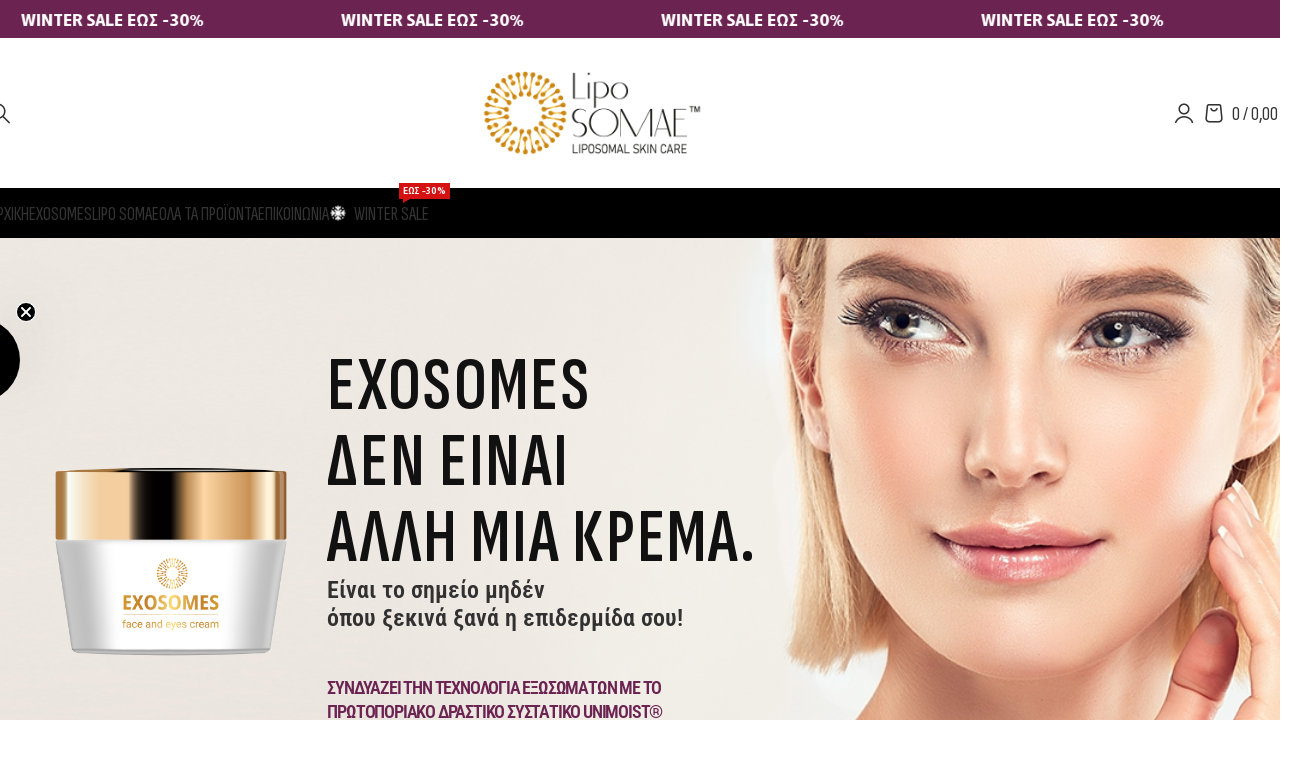

--- FILE ---
content_type: text/html; charset=UTF-8
request_url: https://liposomae.com/?g=sofpull-paper-towel-dispenser-battery-replacement-i-jzaraWtY
body_size: 51593
content:
<!DOCTYPE html>
<html lang="el">
<head>
	<meta charset="UTF-8">
	<link rel="profile" href="https://gmpg.org/xfn/11">
	<link rel="pingback" href="https://liposomae.com/xmlrpc.php">

	<title>Lipo Somae &#8211; Liposomal Skincare</title>
<meta name='robots' content='max-image-preview:large' />
<script id="cookieyes" type="text/javascript" src="https://cdn-cookieyes.com/client_data/aee978752560871c684989ff8bdae057/script.js"></script>
<!-- Google Tag Manager for WordPress by gtm4wp.com -->
<script data-cfasync="false" data-pagespeed-no-defer>
	var gtm4wp_datalayer_name = "dataLayer";
	var dataLayer = dataLayer || [];
	const gtm4wp_use_sku_instead = 0;
	const gtm4wp_currency = 'EUR';
	const gtm4wp_product_per_impression = 10;
	const gtm4wp_clear_ecommerce = false;
	const gtm4wp_datalayer_max_timeout = 2000;
</script>
<!-- End Google Tag Manager for WordPress by gtm4wp.com -->
<!-- Google Tag Manager by PYS -->
    <script data-cfasync="false" data-pagespeed-no-defer>
	    window.dataLayerPYS = window.dataLayerPYS || [];
	</script>
<!-- End Google Tag Manager by PYS --><link rel='dns-prefetch' href='//static.klaviyo.com' />
<link rel='dns-prefetch' href='//fonts.googleapis.com' />
<link href='https://fonts.gstatic.com' crossorigin rel='preconnect' />
<link rel="alternate" type="application/rss+xml" title="Ροή RSS &raquo; Lipo Somae" href="https://liposomae.com/feed/" />
<link rel="alternate" type="application/rss+xml" title="Ροή Σχολίων &raquo; Lipo Somae" href="https://liposomae.com/comments/feed/" />
<link rel="alternate" title="oEmbed (JSON)" type="application/json+oembed" href="https://liposomae.com/wp-json/oembed/1.0/embed?url=https%3A%2F%2Fliposomae.com%2F" />
<link rel="alternate" title="oEmbed (XML)" type="text/xml+oembed" href="https://liposomae.com/wp-json/oembed/1.0/embed?url=https%3A%2F%2Fliposomae.com%2F&#038;format=xml" />
<style id='wp-img-auto-sizes-contain-inline-css' type='text/css'>
img:is([sizes=auto i],[sizes^="auto," i]){contain-intrinsic-size:3000px 1500px}
/*# sourceURL=wp-img-auto-sizes-contain-inline-css */
</style>
<link rel='stylesheet' id='woo-conditional-shipping-blocks-style-css' href='https://liposomae.com/wp-content/plugins/conditional-shipping-for-woocommerce/frontend/css/woo-conditional-shipping.css' type='text/css' media='all' />
<link rel='stylesheet' id='dce-dynamic-visibility-style-css' href='https://liposomae.com/wp-content/plugins/dynamic-visibility-for-elementor/assets/css/dynamic-visibility.css' type='text/css' media='all' />
<style id='woocommerce-inline-inline-css' type='text/css'>
.woocommerce form .form-row .required { visibility: visible; }
/*# sourceURL=woocommerce-inline-inline-css */
</style>
<link rel='stylesheet' id='woo_conditional_shipping_css-css' href='https://liposomae.com/wp-content/plugins/conditional-shipping-for-woocommerce/includes/frontend/../../frontend/css/woo-conditional-shipping.css' type='text/css' media='all' />
<link rel='stylesheet' id='metorik-css-css' href='https://liposomae.com/wp-content/plugins/metorik-helper/assets/css/metorik.css' type='text/css' media='all' />
<link rel='stylesheet' id='product-pre-orders-for-woo-setting-frontend-css' href='https://liposomae.com/wp-content/plugins/product-pre-orders-for-woo/css/product-pre-orders-for-woo-setting-frontend.css' type='text/css' media='all' />
<style id='product-pre-orders-for-woo-style-css-inline-css' type='text/css'>

                .wpro-pre-order-availability-date-cart{
                    color:#a46497;
                }
                .wpro-pre-order-availability-date{
                    color:#00a79c;
                }
                .wpro-pre-order-shop-page{
                    color:#b20015;
                }
            
/*# sourceURL=product-pre-orders-for-woo-style-css-inline-css */
</style>
<link rel='stylesheet' id='cuw_template-css' href='https://liposomae.com/wp-content/plugins/checkout-upsell-woocommerce/assets/css/template.css' type='text/css' media='all' />
<link rel='stylesheet' id='cuw_frontend-css' href='https://liposomae.com/wp-content/plugins/checkout-upsell-woocommerce/assets/css/frontend.css' type='text/css' media='all' />
<link rel='stylesheet' id='elementor-frontend-css' href='https://liposomae.com/wp-content/uploads/elementor/css/custom-frontend.min.css' type='text/css' media='all' />
<link rel='stylesheet' id='elementor-post-15-css' href='https://liposomae.com/wp-content/uploads/elementor/css/post-15.css' type='text/css' media='all' />
<link rel='stylesheet' id='e-animation-bounceIn-css' href='https://liposomae.com/wp-content/plugins/elementor/assets/lib/animations/styles/bounceIn.min.css' type='text/css' media='all' />
<link rel='stylesheet' id='widget-image-css' href='https://liposomae.com/wp-content/plugins/elementor/assets/css/widget-image.min.css' type='text/css' media='all' />
<link rel='stylesheet' id='widget-heading-css' href='https://liposomae.com/wp-content/plugins/elementor/assets/css/widget-heading.min.css' type='text/css' media='all' />
<link rel='stylesheet' id='widget-icon-box-css' href='https://liposomae.com/wp-content/uploads/elementor/css/custom-widget-icon-box.min.css' type='text/css' media='all' />
<link rel='stylesheet' id='elementor-post-13-css' href='https://liposomae.com/wp-content/uploads/elementor/css/post-13.css' type='text/css' media='all' />
<link rel='stylesheet' id='woo_discount_pro_style-css' href='https://liposomae.com/wp-content/plugins/woo-discount-rules-pro/Assets/Css/awdr_style.css' type='text/css' media='all' />
<link rel='stylesheet' id='wd-style-base-css' href='https://liposomae.com/wp-content/themes/woodmart/css/parts/base.min.css' type='text/css' media='all' />
<link rel='stylesheet' id='wd-helpers-wpb-elem-css' href='https://liposomae.com/wp-content/themes/woodmart/css/parts/helpers-wpb-elem.min.css' type='text/css' media='all' />
<link rel='stylesheet' id='wd-elementor-base-css' href='https://liposomae.com/wp-content/themes/woodmart/css/parts/int-elem-base.min.css' type='text/css' media='all' />
<link rel='stylesheet' id='wd-elementor-pro-base-css' href='https://liposomae.com/wp-content/themes/woodmart/css/parts/int-elementor-pro.min.css' type='text/css' media='all' />
<link rel='stylesheet' id='wd-woo-payment-plugin-stripe-css' href='https://liposomae.com/wp-content/themes/woodmart/css/parts/int-woo-payment-plugin-stripe.min.css' type='text/css' media='all' />
<link rel='stylesheet' id='wd-int-wordfence-css' href='https://liposomae.com/wp-content/themes/woodmart/css/parts/int-wordfence.min.css' type='text/css' media='all' />
<link rel='stylesheet' id='wd-woocommerce-base-css' href='https://liposomae.com/wp-content/themes/woodmart/css/parts/woocommerce-base.min.css' type='text/css' media='all' />
<link rel='stylesheet' id='wd-mod-star-rating-css' href='https://liposomae.com/wp-content/themes/woodmart/css/parts/mod-star-rating.min.css' type='text/css' media='all' />
<link rel='stylesheet' id='wd-woocommerce-block-notices-css' href='https://liposomae.com/wp-content/themes/woodmart/css/parts/woo-mod-block-notices.min.css' type='text/css' media='all' />
<link rel='stylesheet' id='child-style-css' href='https://liposomae.com/wp-content/themes/woodmart-child/style.css' type='text/css' media='all' />
<link rel='stylesheet' id='wd-header-base-css' href='https://liposomae.com/wp-content/themes/woodmart/css/parts/header-base.min.css' type='text/css' media='all' />
<link rel='stylesheet' id='wd-mod-tools-css' href='https://liposomae.com/wp-content/themes/woodmart/css/parts/mod-tools.min.css' type='text/css' media='all' />
<link rel='stylesheet' id='wd-header-elements-base-css' href='https://liposomae.com/wp-content/themes/woodmart/css/parts/header-el-base.min.css' type='text/css' media='all' />
<link rel='stylesheet' id='wd-marquee-css' href='https://liposomae.com/wp-content/themes/woodmart/css/parts/el-marquee.min.css' type='text/css' media='all' />
<link rel='stylesheet' id='wd-header-search-css' href='https://liposomae.com/wp-content/themes/woodmart/css/parts/header-el-search.min.css' type='text/css' media='all' />
<link rel='stylesheet' id='wd-woo-mod-login-form-css' href='https://liposomae.com/wp-content/themes/woodmart/css/parts/woo-mod-login-form.min.css' type='text/css' media='all' />
<link rel='stylesheet' id='wd-header-my-account-css' href='https://liposomae.com/wp-content/themes/woodmart/css/parts/header-el-my-account.min.css' type='text/css' media='all' />
<link rel='stylesheet' id='wd-header-cart-side-css' href='https://liposomae.com/wp-content/themes/woodmart/css/parts/header-el-cart-side.min.css' type='text/css' media='all' />
<link rel='stylesheet' id='wd-woo-mod-quantity-css' href='https://liposomae.com/wp-content/themes/woodmart/css/parts/woo-mod-quantity.min.css' type='text/css' media='all' />
<link rel='stylesheet' id='wd-header-cart-css' href='https://liposomae.com/wp-content/themes/woodmart/css/parts/header-el-cart.min.css' type='text/css' media='all' />
<link rel='stylesheet' id='wd-widget-shopping-cart-css' href='https://liposomae.com/wp-content/themes/woodmart/css/parts/woo-widget-shopping-cart.min.css' type='text/css' media='all' />
<link rel='stylesheet' id='wd-widget-product-list-css' href='https://liposomae.com/wp-content/themes/woodmart/css/parts/woo-widget-product-list.min.css' type='text/css' media='all' />
<link rel='stylesheet' id='wd-header-mobile-nav-dropdown-css' href='https://liposomae.com/wp-content/themes/woodmart/css/parts/header-el-mobile-nav-dropdown.min.css' type='text/css' media='all' />
<link rel='stylesheet' id='wd-mod-nav-menu-label-css' href='https://liposomae.com/wp-content/themes/woodmart/css/parts/mod-nav-menu-label.min.css' type='text/css' media='all' />
<link rel='stylesheet' id='wd-mod-animations-keyframes-css' href='https://liposomae.com/wp-content/themes/woodmart/css/parts/mod-animations-keyframes.min.css' type='text/css' media='all' />
<link rel='stylesheet' id='wd-product-loop-css' href='https://liposomae.com/wp-content/themes/woodmart/css/parts/woo-product-loop.min.css' type='text/css' media='all' />
<link rel='stylesheet' id='wd-product-loop-standard-css' href='https://liposomae.com/wp-content/themes/woodmart/css/parts/woo-product-loop-standard.min.css' type='text/css' media='all' />
<link rel='stylesheet' id='wd-woo-mod-add-btn-replace-css' href='https://liposomae.com/wp-content/themes/woodmart/css/parts/woo-mod-add-btn-replace.min.css' type='text/css' media='all' />
<link rel='stylesheet' id='wd-woo-opt-stretch-cont-css' href='https://liposomae.com/wp-content/themes/woodmart/css/parts/woo-opt-stretch-cont.min.css' type='text/css' media='all' />
<link rel='stylesheet' id='wd-swiper-css' href='https://liposomae.com/wp-content/themes/woodmart/css/parts/lib-swiper.min.css' type='text/css' media='all' />
<link rel='stylesheet' id='wd-mfp-popup-css' href='https://liposomae.com/wp-content/themes/woodmart/css/parts/lib-magnific-popup.min.css' type='text/css' media='all' />
<link rel='stylesheet' id='wd-swiper-arrows-css' href='https://liposomae.com/wp-content/themes/woodmart/css/parts/lib-swiper-arrows.min.css' type='text/css' media='all' />
<link rel='stylesheet' id='wd-swiper-pagin-css' href='https://liposomae.com/wp-content/themes/woodmart/css/parts/lib-swiper-pagin.min.css' type='text/css' media='all' />
<link rel='stylesheet' id='wd-widget-collapse-css' href='https://liposomae.com/wp-content/themes/woodmart/css/parts/opt-widget-collapse.min.css' type='text/css' media='all' />
<link rel='stylesheet' id='wd-footer-base-css' href='https://liposomae.com/wp-content/themes/woodmart/css/parts/footer-base.min.css' type='text/css' media='all' />
<link rel='stylesheet' id='wd-mod-nav-vertical-css' href='https://liposomae.com/wp-content/themes/woodmart/css/parts/mod-nav-vertical.min.css' type='text/css' media='all' />
<link rel='stylesheet' id='wd-mod-nav-vertical-design-simple-css' href='https://liposomae.com/wp-content/themes/woodmart/css/parts/mod-nav-vertical-design-simple.min.css' type='text/css' media='all' />
<link rel='stylesheet' id='wd-el-menu-css' href='https://liposomae.com/wp-content/themes/woodmart/css/parts/el-menu.min.css' type='text/css' media='all' />
<link rel='stylesheet' id='wd-el-menu-wpb-elem-css' href='https://liposomae.com/wp-content/themes/woodmart/css/parts/el-menu-wpb-elem.min.css' type='text/css' media='all' />
<link rel='stylesheet' id='wd-scroll-top-css' href='https://liposomae.com/wp-content/themes/woodmart/css/parts/opt-scrolltotop.min.css' type='text/css' media='all' />
<link rel='stylesheet' id='wd-header-search-fullscreen-css' href='https://liposomae.com/wp-content/themes/woodmart/css/parts/header-el-search-fullscreen-general.min.css' type='text/css' media='all' />
<link rel='stylesheet' id='wd-header-search-fullscreen-1-css' href='https://liposomae.com/wp-content/themes/woodmart/css/parts/header-el-search-fullscreen-1.min.css' type='text/css' media='all' />
<link rel='stylesheet' id='wd-wd-search-form-css' href='https://liposomae.com/wp-content/themes/woodmart/css/parts/wd-search-form.min.css' type='text/css' media='all' />
<link rel='stylesheet' id='wd-wd-search-results-css' href='https://liposomae.com/wp-content/themes/woodmart/css/parts/wd-search-results.min.css' type='text/css' media='all' />
<link rel='stylesheet' id='wd-wd-search-dropdown-css' href='https://liposomae.com/wp-content/themes/woodmart/css/parts/wd-search-dropdown.min.css' type='text/css' media='all' />
<link rel='stylesheet' id='wd-header-my-account-sidebar-css' href='https://liposomae.com/wp-content/themes/woodmart/css/parts/header-el-my-account-sidebar.min.css' type='text/css' media='all' />
<link rel='stylesheet' id='wd-bottom-toolbar-css' href='https://liposomae.com/wp-content/themes/woodmart/css/parts/opt-bottom-toolbar.min.css' type='text/css' media='all' />
<link rel='stylesheet' id='xts-style-header_587425-css' href='https://liposomae.com/wp-content/uploads/2026/01/xts-header_587425-1767943538.css' type='text/css' media='all' />
<link rel='stylesheet' id='xts-style-theme_settings_default-css' href='https://liposomae.com/wp-content/uploads/2026/01/xts-theme_settings_default-1768402276.css' type='text/css' media='all' />
<link rel='stylesheet' id='xts-google-fonts-css' href='https://fonts.googleapis.com/css?family=Murecho%3A400%2C600%2C700%2C300%7CSofia+Sans+Extra+Condensed%3A400%2C600%2C300&#038;subset=greek%2Cgreek%2Cgreek%2Cgreek%2Cgreek%2Cgreek%2Cgreek%2Cgreek%2Cgreek%2Cgreek%2Cgreek' type='text/css' media='all' />
<link rel='stylesheet' id='elementor-gf-local-robotocondensed-css' href='https://liposomae.com/wp-content/uploads/elementor/google-fonts/css/robotocondensed.css' type='text/css' media='all' />
<script type="text/javascript" id="jquery-core-js-extra">
/* <![CDATA[ */
var pysFacebookRest = {"restApiUrl":"https://liposomae.com/wp-json/pys-facebook/v1/event","debug":""};
//# sourceURL=jquery-core-js-extra
/* ]]> */
</script>
<script type="text/javascript" src="https://liposomae.com/wp-includes/js/jquery/jquery.min.js" id="jquery-core-js"></script>
<script type="text/javascript" id="jquery-remove-uppercase-accents-js-extra">
/* <![CDATA[ */
var rua = {"accents":[{"original":"\u0386\u0399","convert":"\u0391\u03aa"},{"original":"\u0386\u03a5","convert":"\u0391\u03ab"},{"original":"\u0388\u0399","convert":"\u0395\u03aa"},{"original":"\u038c\u0399","convert":"\u039f\u03aa"},{"original":"\u0388\u03a5","convert":"\u0395\u03ab"},{"original":"\u038c\u03a5","convert":"\u039f\u03ab"},{"original":"\u03ac\u03b9","convert":"\u03b1\u03ca"},{"original":"\u03ad\u03b9","convert":"\u03b5\u03ca"},{"original":"\u0386\u03c5","convert":"\u03b1\u03cb"},{"original":"\u03ac\u03c5","convert":"\u03b1\u03cb"},{"original":"\u03cc\u03b9","convert":"\u03bf\u03ca"},{"original":"\u0388\u03c5","convert":"\u03b5\u03cb"},{"original":"\u03ad\u03c5","convert":"\u03b5\u03cb"},{"original":"\u03cc\u03c5","convert":"\u03bf\u03cb"},{"original":"\u038c\u03c5","convert":"\u03bf\u03cb"},{"original":"\u0386","convert":"\u0391"},{"original":"\u03ac","convert":"\u03b1"},{"original":"\u0388","convert":"\u0395"},{"original":"\u03ad","convert":"\u03b5"},{"original":"\u0389","convert":"\u0397"},{"original":"\u03ae","convert":"\u03b7"},{"original":"\u038a","convert":"\u0399"},{"original":"\u03aa","convert":"\u0399"},{"original":"\u03af","convert":"\u03b9"},{"original":"\u0390","convert":"\u03ca"},{"original":"\u038c","convert":"\u039f"},{"original":"\u03cc","convert":"\u03bf"},{"original":"\u038e","convert":"\u03a5"},{"original":"\u03cd","convert":"\u03c5"},{"original":"\u03b0","convert":"\u03cb"},{"original":"\u038f","convert":"\u03a9"},{"original":"\u03ce","convert":"\u03c9"}],"selectors":"","selAction":""};
//# sourceURL=jquery-remove-uppercase-accents-js-extra
/* ]]> */
</script>
<script type="text/javascript" src="https://liposomae.com/wp-content/plugins/remove-uppercase-accents/js/jquery.remove-uppercase-accents.js" id="jquery-remove-uppercase-accents-js"></script>
<script type="text/javascript" id="tt4b_ajax_script-js-extra">
/* <![CDATA[ */
var tt4b_script_vars = {"pixel_code":"D1FQS4BC77U7P8J6IB60","currency":"EUR","country":"GR","advanced_matching":"1"};
//# sourceURL=tt4b_ajax_script-js-extra
/* ]]> */
</script>
<script type="text/javascript" src="https://liposomae.com/wp-content/plugins/tiktok-for-business/admin/js/ajaxSnippet.js" id="tt4b_ajax_script-js"></script>
<script type="text/javascript" id="cartbounty-js-extra">
/* <![CDATA[ */
var cartbounty_co = {"save_custom_fields":"1","checkout_fields":"#email, #billing_email, #billing-country, #billing_country, #billing-first_name, #billing_first_name, #billing-last_name, #billing_last_name, #billing-company, #billing_company, #billing-address_1, #billing_address_1, #billing-address_2, #billing_address_2, #billing-city, #billing_city, #billing-state, #billing_state, #billing-postcode, #billing_postcode, #billing-phone, #billing_phone, #shipping-country, #shipping_country, #shipping-first_name, #shipping_first_name, #shipping-last_name, #shipping_last_name, #shipping-company, #shipping_company, #shipping-address_1, #shipping_address_1, #shipping-address_2, #shipping_address_2, #shipping-city, #shipping_city, #shipping-state, #shipping_state, #shipping-postcode, #shipping_postcode, #shipping-phone, #checkbox-control-1, #ship-to-different-address-checkbox, #checkbox-control-0, #createaccount, #checkbox-control-2, #order-notes textarea, #order_comments","custom_email_selectors":".cartbounty-custom-email-field, .login #username, .wpforms-container input[type=\"email\"], .sgpb-form input[type=\"email\"], .pum-container input[type=\"email\"], .nf-form-cont input[type=\"email\"], .wpcf7 input[type=\"email\"], .fluentform input[type=\"email\"], .sib_signup_form input[type=\"email\"], .mailpoet_form input[type=\"email\"], .tnp input[type=\"email\"], .om-element input[type=\"email\"], .om-holder input[type=\"email\"], .poptin-popup input[type=\"email\"], .gform_wrapper input[type=\"email\"], .paoc-popup input[type=\"email\"], .ays-pb-form input[type=\"email\"], .hustle-form input[type=\"email\"], .et_pb_section input[type=\"email\"], .brave_form_form input[type=\"email\"], .ppsPopupShell input[type=\"email\"], .xoo-el-container input[type=\"email\"], .xoo-el-container input[name=\"xoo-el-username\"]","custom_phone_selectors":".cartbounty-custom-phone-field, .wpforms-container input[type=\"tel\"], .sgpb-form input[type=\"tel\"], .nf-form-cont input[type=\"tel\"], .wpcf7 input[type=\"tel\"], .fluentform input[type=\"tel\"], .om-element input[type=\"tel\"], .om-holder input[type=\"tel\"], .poptin-popup input[type=\"tel\"], .gform_wrapper input[type=\"tel\"], .paoc-popup input[type=\"tel\"], .ays-pb-form input[type=\"tel\"], .hustle-form input[name=\"phone\"], .et_pb_section input[type=\"tel\"], .xoo-el-container input[type=\"tel\"]","custom_button_selectors":".cartbounty-add-to-cart, .add_to_cart_button, .ajax_add_to_cart, .single_add_to_cart_button, .yith-wfbt-submit-button","consent_field":"","email_validation":"^[^\\s@]+@[^\\s@]+\\.[^\\s@]{2,}$","phone_validation":"^[+0-9\\s]\\s?\\d[0-9\\s-.]{6,30}$","nonce":"c5b7dd1353","ajaxurl":"https://liposomae.com/wp-admin/admin-ajax.php"};
//# sourceURL=cartbounty-js-extra
/* ]]> */
</script>
<script type="text/javascript" src="https://liposomae.com/wp-content/plugins/woo-save-abandoned-carts/public/js/cartbounty-public.js" id="cartbounty-js"></script>
<script type="text/javascript" src="https://liposomae.com/wp-content/plugins/woocommerce/assets/js/jquery-blockui/jquery.blockUI.min.js" id="jquery-blockui-js" defer="defer" data-wp-strategy="defer"></script>
<script type="text/javascript" id="wc-add-to-cart-js-extra">
/* <![CDATA[ */
var wc_add_to_cart_params = {"ajax_url":"/wp-admin/admin-ajax.php","wc_ajax_url":"/?wc-ajax=%%endpoint%%","i18n_view_cart":"\u039a\u03b1\u03bb\u03ac\u03b8\u03b9","cart_url":"https://liposomae.com/cart/","is_cart":"","cart_redirect_after_add":"no"};
//# sourceURL=wc-add-to-cart-js-extra
/* ]]> */
</script>
<script type="text/javascript" src="https://liposomae.com/wp-content/plugins/woocommerce/assets/js/frontend/add-to-cart.min.js" id="wc-add-to-cart-js" defer="defer" data-wp-strategy="defer"></script>
<script type="text/javascript" src="https://liposomae.com/wp-content/plugins/woocommerce/assets/js/js-cookie/js.cookie.min.js" id="js-cookie-js" defer="defer" data-wp-strategy="defer"></script>
<script type="text/javascript" id="woocommerce-js-extra">
/* <![CDATA[ */
var woocommerce_params = {"ajax_url":"/wp-admin/admin-ajax.php","wc_ajax_url":"/?wc-ajax=%%endpoint%%","i18n_password_show":"\u0395\u03bc\u03c6\u03ac\u03bd\u03b9\u03c3\u03b7 \u03c3\u03c5\u03bd\u03b8\u03b7\u03bc\u03b1\u03c4\u03b9\u03ba\u03bf\u03cd","i18n_password_hide":"\u0391\u03c0\u03cc\u03ba\u03c1\u03c5\u03c8\u03b7 \u03c3\u03c5\u03bd\u03b8\u03b7\u03bc\u03b1\u03c4\u03b9\u03ba\u03bf\u03cd"};
//# sourceURL=woocommerce-js-extra
/* ]]> */
</script>
<script type="text/javascript" src="https://liposomae.com/wp-content/plugins/woocommerce/assets/js/frontend/woocommerce.min.js" id="woocommerce-js" defer="defer" data-wp-strategy="defer"></script>
<script type="text/javascript" id="woo-conditional-shipping-js-js-extra">
/* <![CDATA[ */
var conditional_shipping_settings = {"trigger_fields":[]};
//# sourceURL=woo-conditional-shipping-js-js-extra
/* ]]> */
</script>
<script type="text/javascript" src="https://liposomae.com/wp-content/plugins/conditional-shipping-for-woocommerce/includes/frontend/../../frontend/js/woo-conditional-shipping.js" id="woo-conditional-shipping-js-js"></script>
<script type="text/javascript" src="https://liposomae.com/wp-content/themes/woodmart/js/libs/device.min.js" id="wd-device-library-js"></script>
<script type="text/javascript" src="https://liposomae.com/wp-content/themes/woodmart/js/scripts/global/scrollBar.min.js" id="wd-scrollbar-js"></script>
<script type="text/javascript" id="wc-settings-dep-in-header-js-after">
/* <![CDATA[ */
console.warn( "Scripts that have a dependency on [wc-settings, wc-blocks-checkout] must be loaded in the footer, klaviyo-klaviyo-checkout-block-editor-script was registered to load in the header, but has been switched to load in the footer instead. See https://github.com/woocommerce/woocommerce-gutenberg-products-block/pull/5059" );
console.warn( "Scripts that have a dependency on [wc-settings, wc-blocks-checkout] must be loaded in the footer, klaviyo-klaviyo-checkout-block-view-script was registered to load in the header, but has been switched to load in the footer instead. See https://github.com/woocommerce/woocommerce-gutenberg-products-block/pull/5059" );
//# sourceURL=wc-settings-dep-in-header-js-after
/* ]]> */
</script>
<link rel="https://api.w.org/" href="https://liposomae.com/wp-json/" /><link rel="alternate" title="JSON" type="application/json" href="https://liposomae.com/wp-json/wp/v2/pages/13" /><link rel="canonical" href="https://liposomae.com/" />
    <!-- AdBeacon -->
    <script>
    function adBeaconStartRenderingScript() {
        let t = document.createElement("script");
        t.src = "https://app.adbeacon.com/os/8cfdadc995304268/order-received?" + Date.now(),
            t.async = !0,
            document.head.append(t);
    }
    document.addEventListener("DOMContentLoaded", adBeaconStartRenderingScript);
    
    </script>
    <!-- End AdBeacon --><meta name="google-site-verification" content="pbp8by-8FiXwAllw-XmblE1w46nCdyLjzt6TjmYhAWc" />
<!-- Google Tag Manager for WordPress by gtm4wp.com -->
<!-- GTM Container placement set to automatic -->
<script data-cfasync="false" data-pagespeed-no-defer>
	var dataLayer_content = {"pagePostType":"frontpage","pagePostType2":"single-page","pagePostAuthor":"Clio @ Dizzy","customerTotalOrders":0,"customerTotalOrderValue":0,"customerFirstName":"","customerLastName":"","customerBillingFirstName":"","customerBillingLastName":"","customerBillingCompany":"","customerBillingAddress1":"","customerBillingAddress2":"","customerBillingCity":"","customerBillingState":"","customerBillingPostcode":"","customerBillingCountry":"","customerBillingEmail":"","customerBillingEmailHash":"","customerBillingPhone":"","customerShippingFirstName":"","customerShippingLastName":"","customerShippingCompany":"","customerShippingAddress1":"","customerShippingAddress2":"","customerShippingCity":"","customerShippingState":"","customerShippingPostcode":"","customerShippingCountry":"","cartContent":{"totals":{"applied_coupons":[],"discount_total":0,"subtotal":0,"total":0},"items":[]}};
	dataLayer.push( dataLayer_content );
</script>
<script data-cfasync="false" data-pagespeed-no-defer>
(function(w,d,s,l,i){w[l]=w[l]||[];w[l].push({'gtm.start':
new Date().getTime(),event:'gtm.js'});var f=d.getElementsByTagName(s)[0],
j=d.createElement(s),dl=l!='dataLayer'?'&l='+l:'';j.async=true;j.src=
'//www.googletagmanager.com/gtm.js?id='+i+dl;f.parentNode.insertBefore(j,f);
})(window,document,'script','dataLayer','GTM-NWN7QW2W');
</script>
<!-- End Google Tag Manager for WordPress by gtm4wp.com --><!-- Google site verification - Google for WooCommerce -->
<meta name="google-site-verification" content="pbp8by-8FiXwAllw-XmblE1w46nCdyLjzt6TjmYhAWc" />
<meta name="theme-color" content="rgb(17,17,17)">					<meta name="viewport" content="width=device-width, initial-scale=1">
										<noscript><style>.woocommerce-product-gallery{ opacity: 1 !important; }</style></noscript>
	<meta name="generator" content="Elementor 3.32.1; features: e_font_icon_svg, additional_custom_breakpoints; settings: css_print_method-external, google_font-enabled, font_display-swap">
<style type="text/css">.recentcomments a{display:inline !important;padding:0 !important;margin:0 !important;}</style><link rel="preconnect" href="//code.tidio.co">			<style>
				.e-con.e-parent:nth-of-type(n+4):not(.e-lazyloaded):not(.e-no-lazyload),
				.e-con.e-parent:nth-of-type(n+4):not(.e-lazyloaded):not(.e-no-lazyload) * {
					background-image: none !important;
				}
				@media screen and (max-height: 1024px) {
					.e-con.e-parent:nth-of-type(n+3):not(.e-lazyloaded):not(.e-no-lazyload),
					.e-con.e-parent:nth-of-type(n+3):not(.e-lazyloaded):not(.e-no-lazyload) * {
						background-image: none !important;
					}
				}
				@media screen and (max-height: 640px) {
					.e-con.e-parent:nth-of-type(n+2):not(.e-lazyloaded):not(.e-no-lazyload),
					.e-con.e-parent:nth-of-type(n+2):not(.e-lazyloaded):not(.e-no-lazyload) * {
						background-image: none !important;
					}
				}
			</style>
			<style>
/* Make the hero act as a container */
#snow-canvas {
  position: relative;
  overflow: hidden;
}

/* Snow layers */
#snow-canvas.snow-on::before,
#snow-canvas.snow-on::after {
  content: "";
  position: absolute;
  inset: -50%; /* oversize to allow smooth animation */
  pointer-events: none;
  background-repeat: repeat;
  background-size: 250px 250px; /* bigger grid = bigger flakes */
  opacity: 0.9;
}

/* Front layer: medium-fast, medium flakes */
#snow-canvas.snow-on::before {
  background-image:
    radial-gradient(4px 4px at 40px 40px, rgba(255,255,255,1) 60%, transparent 61%),
    radial-gradient(4px 4px at 120px 80px, rgba(255,255,255,0.95) 60%, transparent 61%),
    radial-gradient(4px 4px at 200px 180px, rgba(255,255,255,1) 60%, transparent 61%),
    radial-gradient(4px 4px at 80px 200px, rgba(255,255,255,0.9) 60%, transparent 61%);
  animation: snowFallFast 12s linear infinite;
}

/* Back layer: slower but *bigger* flakes for depth */
#snow-canvas.snow-on::after {
  background-image:
    radial-gradient(6px 6px at 60px 120px, rgba(255,255,255,0.7) 55%, transparent 56%),
    radial-gradient(6px 6px at 180px 40px, rgba(255,255,255,0.75) 55%, transparent 56%),
    radial-gradient(6px 6px at 220px 200px, rgba(255,255,255,0.65) 55%, transparent 56%),
    radial-gradient(6px 6px at 100px 220px, rgba(255,255,255,0.7) 55%, transparent 56%);
  animation: snowFallSlow 24s linear infinite;
}

/* Animations */
@keyframes snowFallFast {
  from { transform: translate3d(0, -40%, 0); }
  to   { transform: translate3d(40px, 40%, 0); }
}

@keyframes snowFallSlow {
  from { transform: translate3d(0, -40%, 0); }
  to   { transform: translate3d(-50px, 40%, 0); }
}
</style>

<script>

document.addEventListener("DOMContentLoaded", function () {
  var hero = document.getElementById("snow-canvas");
  if (!hero) return;

  // Turn on the snow
  hero.classList.add("snow-on");
});
</script><script>jQuery(function ($) {
    $('.price-wrap').each(function () {
        const wrap = $(this);

        if (wrap.find('.dr-price').length > 0 && wrap.find('.sale-price').length > 0) {
            wrap.find('.sale-price').css({
                'text-decoration': 'line-through',
                'opacity': '0.7',
				'display': 'none'
            });
			wrap.find('.dr-price').css({
                'color': '#232323',
				'font-weight': 'bold'
                
            });
        }
    });
});</script><style class="wpcode-css-snippet">/* Black Friday Ribbon*/
/* === Black Friday Ribbon === */
.bf-sale {
  position: absolute;
  top: 35px;
  left: -35px;
  background: #6b2351; /* bold red */
  color: #fff;
  padding: 8px 50px;
  font-size: 13px;
  font-weight: 700;
  text-transform: uppercase;
  transform: rotate(-45deg);
  box-shadow: 0 2px 6px rgba(0,0,0,0.2);
  z-index: 20;
  letter-spacing: 0.3;
  pointer-events: none;
}

/* Folded effect */
.bf-sale::before,
.bf-sale::after {
  content: "";
  position: absolute;
  bottom: -4px;
  width: 0;
  height: 0;
  border-style: solid;
}

/* Left fold */
.bf-sale::before {
  left: 0;
  border-width: 4px 4px 0 0;
  border-color: #8b0016 transparent transparent transparent;
}

/* Right fold */
.bf-sale::after {
  right: 0;
  border-width: 4px 0 0 4px;
  border-color: #8b0016 transparent transparent transparent;
}

/* Make sure the product container allows absolute positioning */
.woocommerce ul.products li.product,
.woocommerce div.product {
  position: relative;
}

.wd-carousel-inner{
	overflow: clip;
}

/* Slightly larger, more visible ribbon on single product */
.woocommerce.single-product div.product .bf-sale {
  top: 45px;
  left: -50px;
  font-size: 12px;
  padding: 8px 60px;
}

/* Slight tweak to folds on single product so they still look clean */
.woocommerce.single-product div.product .bf-sale::before,
.woocommerce.single-product div.product .bf-sale::after {
  bottom: -5px;
}</style>        <style>
            .cuw-offer-row {
                padding: 0 !important;
            }
        </style>
        <style>
		
		</style>
		<!-- Global site tag (gtag.js) - Google Ads: AW-16715417159 - Google for WooCommerce -->
		<script async src="https://www.googletagmanager.com/gtag/js?id=AW-16715417159&l=dataLayerPYS"></script>
		<script>
			window.dataLayerPYS = window.dataLayerPYS || [];
			function gtag() { dataLayerPYS.push(arguments); }
			gtag( 'consent', 'default', {
				analytics_storage: 'denied',
				ad_storage: 'denied',
				ad_user_data: 'denied',
				ad_personalization: 'denied',
				region: ['AT', 'BE', 'BG', 'HR', 'CY', 'CZ', 'DK', 'EE', 'FI', 'FR', 'DE', 'GR', 'HU', 'IS', 'IE', 'IT', 'LV', 'LI', 'LT', 'LU', 'MT', 'NL', 'NO', 'PL', 'PT', 'RO', 'SK', 'SI', 'ES', 'SE', 'GB', 'CH'],
				wait_for_update: 500,
			} );
			gtag('js', new Date());
			gtag('set', 'developer_id.dOGY3NW', true);
			gtag("config", "AW-16715417159", { "groups": "GLA", "send_page_view": false });		</script>

		<link rel='stylesheet' id='wc-blocks-style-css' href='https://liposomae.com/wp-content/plugins/woocommerce/assets/client/blocks/wc-blocks.css' type='text/css' media='all' />
<link rel='stylesheet' id='fluentform-elementor-widget-css' href='https://liposomae.com/wp-content/plugins/fluentform/assets/css/fluent-forms-elementor-widget.css' type='text/css' media='all' />
<link rel='stylesheet' id='widget-icon-list-css' href='https://liposomae.com/wp-content/uploads/elementor/css/custom-widget-icon-list.min.css' type='text/css' media='all' />
<link rel='stylesheet' id='widget-gallery-css' href='https://liposomae.com/wp-content/plugins/elementor-pro/assets/css/widget-gallery.min.css' type='text/css' media='all' />
<link rel='stylesheet' id='elementor-gallery-css' href='https://liposomae.com/wp-content/plugins/elementor/assets/lib/e-gallery/css/e-gallery.min.css' type='text/css' media='all' />
<link rel='stylesheet' id='e-transitions-css' href='https://liposomae.com/wp-content/plugins/elementor-pro/assets/css/conditionals/transitions.min.css' type='text/css' media='all' />
<link rel='stylesheet' id='widget-social-icons-css' href='https://liposomae.com/wp-content/plugins/elementor/assets/css/widget-social-icons.min.css' type='text/css' media='all' />
<link rel='stylesheet' id='e-apple-webkit-css' href='https://liposomae.com/wp-content/uploads/elementor/css/custom-apple-webkit.min.css' type='text/css' media='all' />
<link rel='stylesheet' id='widget-nav-menu-css' href='https://liposomae.com/wp-content/uploads/elementor/css/custom-pro-widget-nav-menu.min.css' type='text/css' media='all' />
<link rel='stylesheet' id='dashicons-css' href='https://liposomae.com/wp-includes/css/dashicons.min.css' type='text/css' media='all' />
<link rel='stylesheet' id='elementor-gf-local-intertight-css' href='https://liposomae.com/wp-content/uploads/elementor/google-fonts/css/intertight.css' type='text/css' media='all' />
</head>

<body class="home wp-singular page-template-default page page-id-13 wp-theme-woodmart wp-child-theme-woodmart-child theme-woodmart woocommerce-no-js wrapper-custom  categories-accordion-on woodmart-ajax-shop-on sticky-toolbar-on elementor-default elementor-kit-15 elementor-page elementor-page-13">
			<script type="text/javascript" id="wd-flicker-fix">// Flicker fix.</script>
<!-- GTM Container placement set to automatic -->
<!-- Google Tag Manager (noscript) -->
				<noscript><iframe src="https://www.googletagmanager.com/ns.html?id=GTM-NWN7QW2W" height="0" width="0" style="display:none;visibility:hidden" aria-hidden="true"></iframe></noscript>
<!-- End Google Tag Manager (noscript) --><script type="text/javascript">
/* <![CDATA[ */
gtag("event", "page_view", {send_to: "GLA"});
/* ]]> */
</script>
	
	
	<div class="wd-page-wrapper website-wrapper">
									<header class="whb-header whb-header_587425 whb-sticky-shadow whb-scroll-stick whb-sticky-real">
					<div class="whb-main-header">
	
<div class="whb-row whb-top-bar whb-not-sticky-row whb-with-bg whb-without-border whb-color-dark whb-col-1">
	<div class="container">
		<div class="whb-flex-row whb-top-bar-inner">
			<div class="whb-column whb-col-left whb-column5 whb-visible-lg">
	<div class="wd-header-html wd-entry-content whb-t1o2fheli59qj8o8cvez">
				<link rel="stylesheet" id="elementor-post-46908-css" href="https://liposomae.com/wp-content/uploads/elementor/css/post-46908.css?ver=1768519720" type="text/css" media="all">
					<div data-elementor-type="wp-post" data-elementor-id="46908" class="elementor elementor-46908" data-elementor-post-type="cms_block">
				<div class="elementor-element elementor-element-4d63f2b0 e-con-full e-flex e-con e-parent" data-id="4d63f2b0" data-element_type="container" data-settings="{&quot;background_background&quot;:&quot;classic&quot;}">
				<div class="elementor-element elementor-element-729d0b1a elementor-widget elementor-widget-wd_marquee" data-id="729d0b1a" data-element_type="widget" data-widget_type="wd_marquee.default">
				<div class="elementor-widget-container">
							<div class="wd-marquee ">
			<div class="wd-marquee-content">
							<span class="wd-marquee-item">
				
									WINTER SALE ΕΩΣ -30%				
							</span>
						<span class="wd-marquee-item">
				
									WINTER SALE ΕΩΣ -30%				
							</span>
						<span class="wd-marquee-item">
				
									WINTER SALE ΕΩΣ -30%				
							</span>
						<span class="wd-marquee-item">
				
									WINTER SALE ΕΩΣ -30%				
							</span>
						</div>
			<div class="wd-marquee-content">
							<span class="wd-marquee-item">
				
									WINTER SALE ΕΩΣ -30%				
							</span>
						<span class="wd-marquee-item">
				
									WINTER SALE ΕΩΣ -30%				
							</span>
						<span class="wd-marquee-item">
				
									WINTER SALE ΕΩΣ -30%				
							</span>
						<span class="wd-marquee-item">
				
									WINTER SALE ΕΩΣ -30%				
							</span>
						</div>
		</div>
						</div>
				</div>
				</div>
				</div>
		</div>
</div>
<div class="whb-column whb-col-mobile whb-column_mobile1 whb-hidden-lg">
	<div class="wd-header-html wd-entry-content whb-7ctddmel1gt7fgioprf8">
				<link rel="stylesheet" id="elementor-post-46908-css" href="https://liposomae.com/wp-content/uploads/elementor/css/post-46908.css?ver=1768519720" type="text/css" media="all">
					<div data-elementor-type="wp-post" data-elementor-id="46908" class="elementor elementor-46908" data-elementor-post-type="cms_block">
				<div class="elementor-element elementor-element-4d63f2b0 e-con-full e-flex e-con e-parent" data-id="4d63f2b0" data-element_type="container" data-settings="{&quot;background_background&quot;:&quot;classic&quot;}">
				<div class="elementor-element elementor-element-729d0b1a elementor-widget elementor-widget-wd_marquee" data-id="729d0b1a" data-element_type="widget" data-widget_type="wd_marquee.default">
				<div class="elementor-widget-container">
							<div class="wd-marquee ">
			<div class="wd-marquee-content">
							<span class="wd-marquee-item">
				
									WINTER SALE ΕΩΣ -30%				
							</span>
						<span class="wd-marquee-item">
				
									WINTER SALE ΕΩΣ -30%				
							</span>
						<span class="wd-marquee-item">
				
									WINTER SALE ΕΩΣ -30%				
							</span>
						<span class="wd-marquee-item">
				
									WINTER SALE ΕΩΣ -30%				
							</span>
						</div>
			<div class="wd-marquee-content">
							<span class="wd-marquee-item">
				
									WINTER SALE ΕΩΣ -30%				
							</span>
						<span class="wd-marquee-item">
				
									WINTER SALE ΕΩΣ -30%				
							</span>
						<span class="wd-marquee-item">
				
									WINTER SALE ΕΩΣ -30%				
							</span>
						<span class="wd-marquee-item">
				
									WINTER SALE ΕΩΣ -30%				
							</span>
						</div>
		</div>
						</div>
				</div>
				</div>
				</div>
		</div>
</div>
		</div>
	</div>
</div>

<div class="whb-row whb-general-header whb-sticky-row whb-without-bg whb-without-border whb-color-dark whb-flex-equal-sides">
	<div class="container">
		<div class="whb-flex-row whb-general-header-inner">
			<div class="whb-column whb-col-left whb-column8 whb-visible-lg">
	<div class="wd-header-search wd-tools-element wd-design-1 wd-style-icon wd-display-full-screen whb-8zrrcwn45pcat90ugqjg" title="Αναζήτηση">
	<a href="#" rel="nofollow" aria-label="Αναζήτηση">
		
			<span class="wd-tools-icon">
							</span>

			<span class="wd-tools-text">
				Αναζήτηση			</span>

			</a>

	</div>
</div>
<div class="whb-column whb-col-center whb-column9 whb-visible-lg">
	<div class="site-logo whb-gf9uk1zt2djrw8u60kkp">
	<a href="https://liposomae.com/" class="wd-logo wd-main-logo" rel="home" aria-label="Site logo">
		<img fetchpriority="high" width="500" height="190" src="https://liposomae.com/wp-content/uploads/2025/03/LipoSomae-Logo-H-Colour-Black.png" class="attachment-full size-full" alt="" style="max-width:220px;" decoding="async" srcset="https://liposomae.com/wp-content/uploads/2025/03/LipoSomae-Logo-H-Colour-Black.png 500w, https://liposomae.com/wp-content/uploads/2025/03/LipoSomae-Logo-H-Colour-Black-400x152.png 400w, https://liposomae.com/wp-content/uploads/2025/03/LipoSomae-Logo-H-Colour-Black-250x95.png 250w" sizes="(max-width: 500px) 100vw, 500px" />	</a>
	</div>
</div>
<div class="whb-column whb-col-right whb-column10 whb-visible-lg">
	<div class="wd-header-my-account wd-tools-element wd-event-hover wd-design-1 wd-account-style-icon login-side-opener whb-xvkcl0e6gch7jgj8f116">
			<a href="https://liposomae.com/my-account/" title="Ο λογαριασμός μου">
			
				<span class="wd-tools-icon">
									</span>
				<span class="wd-tools-text">
				Σύνδεση / Εγγραφή			</span>

					</a>

			</div>

<div class="whb-space-element whb-rwwx9bti7dh2mre0klo5 " style="width:10px;"></div>

<div class="wd-header-cart wd-tools-element wd-design-1 cart-widget-opener wd-style-text whb-ire68bjupza3knn3h4rg">
	<a href="https://liposomae.com/cart/" title="Καλάθι Αγορών">
		
			<span class="wd-tools-icon wd-icon-alt">
											</span>
			<span class="wd-tools-text">
											<span class="wd-cart-number wd-tools-count">0 <span>προϊόντα</span></span>
						
									<span class="subtotal-divider">/</span>
										<span class="wd-cart-subtotal"><span class="woocommerce-Price-amount amount"><bdi>0,00&nbsp;<span class="woocommerce-Price-currencySymbol">&euro;</span></bdi></span></span>
					</span>

			</a>
	</div>
</div>
<div class="whb-column whb-mobile-left whb-column_mobile2 whb-hidden-lg">
	<div class="wd-tools-element wd-header-mobile-nav wd-style-icon wd-design-1 whb-6477386etrz7sdh0h64b">
	<a href="#" rel="nofollow" aria-label="Άνοιγμα μενού κινητού">
		
		<span class="wd-tools-icon">
					</span>

		<span class="wd-tools-text">Μενού</span>

			</a>
</div></div>
<div class="whb-column whb-mobile-center whb-column_mobile3 whb-hidden-lg">
	<div class="site-logo whb-m9c2mrn7xwefxju3psjg">
	<a href="https://liposomae.com/" class="wd-logo wd-main-logo" rel="home" aria-label="Site logo">
		<img width="500" height="190" src="https://liposomae.com/wp-content/uploads/2025/03/LipoSomae-Logo-H-Colour-Black.png" class="attachment-full size-full" alt="" style="max-width:180px;" decoding="async" srcset="https://liposomae.com/wp-content/uploads/2025/03/LipoSomae-Logo-H-Colour-Black.png 500w, https://liposomae.com/wp-content/uploads/2025/03/LipoSomae-Logo-H-Colour-Black-400x152.png 400w, https://liposomae.com/wp-content/uploads/2025/03/LipoSomae-Logo-H-Colour-Black-250x95.png 250w" sizes="(max-width: 500px) 100vw, 500px" />	</a>
	</div>
</div>
<div class="whb-column whb-mobile-right whb-column_mobile4 whb-hidden-lg">
	
<div class="wd-header-cart wd-tools-element wd-design-5 cart-widget-opener wd-style-icon whb-j4buzxpsroh3oq2xih3d">
	<a href="https://liposomae.com/cart/" title="Καλάθι Αγορών">
		
			<span class="wd-tools-icon">
															<span class="wd-cart-number wd-tools-count">0 <span>προϊόντα</span></span>
									</span>
			<span class="wd-tools-text">
				
										<span class="wd-cart-subtotal"><span class="woocommerce-Price-amount amount"><bdi>0,00&nbsp;<span class="woocommerce-Price-currencySymbol">&euro;</span></bdi></span></span>
					</span>

			</a>
	</div>
</div>
		</div>
	</div>
</div>

<div class="whb-row whb-header-bottom whb-sticky-row whb-with-bg whb-without-border whb-color-light whb-col-1">
	<div class="container">
		<div class="whb-flex-row whb-header-bottom-inner">
			<div class="whb-column whb-col-left whb-column11 whb-visible-lg">
	<div class="wd-header-nav wd-header-main-nav text-center wd-inline wd-design-1 wd-with-overlay whb-zjb6dmy1uh7wwyrzl0zs" role="navigation" aria-label="Κύρια πλοήγηση">
	<ul id="menu-desktop-main-menu" class="menu wd-nav wd-nav-main wd-style-default wd-gap-l"><li id="menu-item-25139" class="menu-item menu-item-type-post_type menu-item-object-page menu-item-home current-menu-item page_item page-item-13 current_page_item menu-item-25139 item-level-0 menu-simple-dropdown wd-event-hover" ><a href="https://liposomae.com/" class="woodmart-nav-link"><span class="nav-link-text">Αρχική</span></a></li>
<li id="menu-item-25247" class="menu-item menu-item-type-post_type menu-item-object-page menu-item-25247 item-level-0 menu-simple-dropdown wd-event-hover" ><a href="https://liposomae.com/exosomes/" class="woodmart-nav-link"><span class="nav-link-text">Exosomes</span></a></li>
<li id="menu-item-25225" class="menu-item menu-item-type-post_type menu-item-object-page menu-item-25225 item-level-0 menu-simple-dropdown wd-event-hover" ><a href="https://liposomae.com/about-liposomae/" class="woodmart-nav-link"><span class="nav-link-text">Lipo Somae</span></a></li>
<li id="menu-item-25147" class="menu-item menu-item-type-post_type menu-item-object-page menu-item-has-children menu-item-25147 item-level-0 menu-simple-dropdown wd-event-hover" style="--wd-dropdown-padding: 20px;"><a href="https://liposomae.com/shop/" class="woodmart-nav-link"><span class="nav-link-text">Όλα τα Προϊόντα</span></a><div class="color-scheme-light wd-design-default wd-dropdown-menu wd-dropdown"><div class="container wd-entry-content">
<ul class="wd-sub-menu color-scheme-light">
	<li id="menu-item-25866" class="menu-item menu-item-type-post_type menu-item-object-product menu-item-25866 item-level-1 wd-event-hover" ><a href="https://liposomae.com/shop/exosomes/" class="woodmart-nav-link">Exosomes – Με Εξωσώματα &#038; UNIMOIST – U 125 G</a></li>
	<li id="menu-item-25145" class="menu-item menu-item-type-taxonomy menu-item-object-product_cat menu-item-has-children menu-item-25145 item-level-1 wd-event-hover" ><a href="https://liposomae.com/product-category/prosopo/" class="woodmart-nav-link">Πρόσωπο</a>
	<ul class="sub-sub-menu wd-dropdown">
		<li id="menu-item-25639" class="menu-item menu-item-type-taxonomy menu-item-object-product_cat menu-item-25639 item-level-2 wd-event-hover" ><a href="https://liposomae.com/product-category/prosopo/antigiransi/" class="woodmart-nav-link">Αντιγήρανση</a></li>
		<li id="menu-item-25638" class="menu-item menu-item-type-taxonomy menu-item-object-product_cat menu-item-25638 item-level-2 wd-event-hover" ><a href="https://liposomae.com/product-category/prosopo/serums/" class="woodmart-nav-link">Serums</a></li>
		<li id="menu-item-25387" class="menu-item menu-item-type-taxonomy menu-item-object-product_cat menu-item-25387 item-level-2 wd-event-hover" ><a href="https://liposomae.com/product-category/prosopo/sunscreens/" class="woodmart-nav-link">Αντηλιακά</a></li>
		<li id="menu-item-25386" class="menu-item menu-item-type-taxonomy menu-item-object-product_cat menu-item-25386 item-level-2 wd-event-hover" ><a href="https://liposomae.com/product-category/prosopo/cleansers/" class="woodmart-nav-link">Καθαριστικά</a></li>
	</ul>
</li>
	<li id="menu-item-25306" class="menu-item menu-item-type-taxonomy menu-item-object-product_cat menu-item-25306 item-level-1 wd-event-hover" ><a href="https://liposomae.com/product-category/matia/" class="woodmart-nav-link">Μάτια</a></li>
	<li id="menu-item-25146" class="menu-item menu-item-type-taxonomy menu-item-object-product_cat menu-item-25146 item-level-1 wd-event-hover" ><a href="https://liposomae.com/product-category/soma/" class="woodmart-nav-link">Σώμα</a></li>
	<li id="menu-item-25143" class="menu-item menu-item-type-taxonomy menu-item-object-product_cat menu-item-25143 item-level-1 wd-event-hover" ><a href="https://liposomae.com/product-category/mallia/" class="woodmart-nav-link">Μαλλιά</a></li>
	<li id="menu-item-25305" class="menu-item menu-item-type-taxonomy menu-item-object-product_cat menu-item-25305 item-level-1 wd-event-hover" ><a href="https://liposomae.com/product-category/evaisthiti-periochi/" class="woodmart-nav-link">Ευαίσθητη Περιοχή</a></li>
	<li id="menu-item-25141" class="menu-item menu-item-type-taxonomy menu-item-object-product_cat menu-item-25141 item-level-1 wd-event-hover" ><a href="https://liposomae.com/product-category/dermatologika/" class="woodmart-nav-link">Δερματολογικά</a></li>
	<li id="menu-item-38209" class="menu-item menu-item-type-taxonomy menu-item-object-product_cat menu-item-38209 item-level-1 wd-event-hover" ><a href="https://liposomae.com/product-category/sybliromata-diatrofis/imeres-periodou/" class="woodmart-nav-link">Ημέρες Περιόδου</a></li>
	<li id="menu-item-38210" class="menu-item menu-item-type-taxonomy menu-item-object-product_cat menu-item-38210 item-level-1 wd-event-hover" ><a href="https://liposomae.com/product-category/sybliromata-diatrofis/ouroloimoxi/" class="woodmart-nav-link">Ουρολοίμωξη</a></li>
	<li id="menu-item-38211" class="menu-item menu-item-type-taxonomy menu-item-object-product_cat menu-item-38211 item-level-1 wd-event-hover" ><a href="https://liposomae.com/product-category/sybliromata-diatrofis/trichoptosi-gkrizarisma/" class="woodmart-nav-link">Τριχόπτωση / Γκριζάρισμα</a></li>
	<li id="menu-item-38208" class="menu-item menu-item-type-taxonomy menu-item-object-product_cat menu-item-38208 item-level-1 wd-event-hover" ><a href="https://liposomae.com/product-category/sybliromata-diatrofis/evaisthito-entero/" class="woodmart-nav-link">Ευαίσθητο Έντερο</a></li>
	<li id="menu-item-38207" class="menu-item menu-item-type-taxonomy menu-item-object-product_cat menu-item-38207 item-level-1 wd-event-hover" ><a href="https://liposomae.com/product-category/sybliromata-diatrofis/antigiransi-makrozoia/" class="woodmart-nav-link">Αντιγήρανση / Μακροζωία</a></li>
	<li id="menu-item-27915" class="menu-item menu-item-type-taxonomy menu-item-object-product_cat menu-item-27915 item-level-1 wd-event-hover" ><a href="https://liposomae.com/product-category/deigmata/" class="woodmart-nav-link">Δείγματα</a></li>
</ul>
</div>
</div>
</li>
<li id="menu-item-25140" class="menu-item menu-item-type-post_type menu-item-object-page menu-item-25140 item-level-0 menu-simple-dropdown wd-event-hover" ><a href="https://liposomae.com/contact-us/" class="woodmart-nav-link"><span class="nav-link-text">Επικοινωνία</span></a></li>
<li id="menu-item-50618" class="menu-item menu-item-type-post_type menu-item-object-page menu-item-50618 item-level-0 menu-simple-dropdown wd-event-hover item-with-label item-label-red" ><a href="https://liposomae.com/christmas-sales/" class="woodmart-nav-link"><img loading="lazy" width="150" height="150" src="https://liposomae.com/wp-content/uploads/2026/01/snowflake-2-150x150.png" class="wd-nav-img" alt="Winter Sale" loading="lazy" decoding="async" srcset="https://liposomae.com/wp-content/uploads/2026/01/snowflake-2-150x150.png 150w, https://liposomae.com/wp-content/uploads/2026/01/snowflake-2-250x250.png 250w, https://liposomae.com/wp-content/uploads/2026/01/snowflake-2.png 256w" sizes="auto, (max-width: 150px) 100vw, 150px" /><span class="nav-link-text">Winter Sale</span><span class="menu-label menu-label-red">Έως -30%</span></a></li>
</ul></div>
</div>
<div class="whb-column whb-col-mobile whb-column_mobile5 whb-hidden-lg">
	<div class="wd-header-html wd-entry-content whb-fenwu2ehvtyfdnemr096">
				<link rel="stylesheet" id="elementor-post-25912-css" href="https://liposomae.com/wp-content/uploads/elementor/css/post-25912.css?ver=1768519720" type="text/css" media="all">
					<div data-elementor-type="wp-post" data-elementor-id="25912" class="elementor elementor-25912" data-elementor-post-type="cms_block">
				<div class="elementor-element elementor-element-3a9b28d e-con-full wd-section-stretch e-flex e-con e-parent" data-id="3a9b28d" data-element_type="container" data-settings="{&quot;background_background&quot;:&quot;classic&quot;}">
				<div class="elementor-element elementor-element-8c4c8fa elementor-widget elementor-widget-heading" data-id="8c4c8fa" data-element_type="widget" data-widget_type="heading.default">
					<h3 class="elementor-heading-title elementor-size-default">ΔΩΡΕΑΝ ΜΕΤΑΦΟΡΙΚΑ ΣΤΗΝ ΕΛΛΑΔΑ ΓΙΑ ΠΑΡΑΓΓΕΛΙΕΣ ΑΝΩ ΤΩΝ 30€!</h3>				</div>
				</div>
		<div class="elementor-element elementor-element-420f275 e-con-full wd-section-stretch elementor-hidden-desktop elementor-hidden-laptop elementor-hidden-tablet elementor-hidden-mobile_extra elementor-hidden-mobile e-flex e-con e-parent" data-id="420f275" data-element_type="container" data-settings="{&quot;background_background&quot;:&quot;classic&quot;}">
				<div class="elementor-element elementor-element-23e6b62 elementor-widget elementor-widget-heading" data-id="23e6b62" data-element_type="widget" data-widget_type="heading.default">
					<h3 class="elementor-heading-title elementor-size-default"><a href="https://liposomae.com/shop/exosomes/">Mε αγορα καθε Κρέμας Exosomes κερδίζεις -50% στη σειρά Liposomae!</a></h3>				</div>
				</div>
				</div>
		</div>
</div>
		</div>
	</div>
</div>
</div>
				</header>
			
								<div class="wd-page-content main-page-wrapper">
		
		
		<main id="main-content" class="wd-content-layout content-layout-wrapper container" role="main">
				

<div class="wd-content-area site-content">
									<article id="post-13" class="entry-content post-13 page type-page status-publish hentry">
							<div data-elementor-type="wp-page" data-elementor-id="13" class="elementor elementor-13" data-elementor-post-type="page">
				<div class="wd-negative-gap elementor-element elementor-element-7d66311 wd-section-stretch e-flex e-con-boxed e-con e-parent" data-id="7d66311" data-element_type="container" id="snow-canvas" data-settings="{&quot;background_background&quot;:&quot;classic&quot;}">
					<div class="e-con-inner">
		<div class="elementor-element elementor-element-4f44928 e-con-full e-flex e-con e-child" data-id="4f44928" data-element_type="container">
				<div class="elementor-element elementor-element-3196f38 elementor-widget-mobile__width-inherit elementor-invisible elementor-widget elementor-widget-image" data-id="3196f38" data-element_type="widget" data-settings="{&quot;_animation&quot;:&quot;bounceIn&quot;}" data-widget_type="image.default">
															<img decoding="async" width="1080" height="1080" src="https://liposomae.com/wp-content/uploads/2025/09/Untitled-design.png" class="attachment-full size-full wp-image-39252" alt="" srcset="https://liposomae.com/wp-content/uploads/2025/09/Untitled-design.png 1080w, https://liposomae.com/wp-content/uploads/2025/09/Untitled-design-300x300.png 300w, https://liposomae.com/wp-content/uploads/2025/09/Untitled-design-800x800.png 800w, https://liposomae.com/wp-content/uploads/2025/09/Untitled-design-150x150.png 150w, https://liposomae.com/wp-content/uploads/2025/09/Untitled-design-768x768.png 768w, https://liposomae.com/wp-content/uploads/2025/09/Untitled-design-600x600.png 600w, https://liposomae.com/wp-content/uploads/2025/09/Untitled-design-250x250.png 250w" sizes="(max-width: 1080px) 100vw, 1080px" />															</div>
				</div>
		<div class="elementor-element elementor-element-4eae177 e-con-full e-flex e-con e-child" data-id="4eae177" data-element_type="container">
				<div class="elementor-element elementor-element-3f674f3 heading h-white elementor-widget-mobile__width-inherit elementor-widget elementor-widget-heading" data-id="3f674f3" data-element_type="widget" data-widget_type="heading.default">
					<h1 class="elementor-heading-title elementor-size-default">EXOSOMES
</br>Δεν είναι 
</br>άλλη μια κρέμα. </h1>				</div>
				<div class="elementor-element elementor-element-b4ad647 elementor-widget-mobile__width-inherit text-center color-scheme-inherit elementor-widget elementor-widget-text-editor" data-id="b4ad647" data-element_type="widget" data-widget_type="text-editor.default">
									<p><strong>Είναι το σημείο μηδέν<br />όπου ξεκινά ξανά η επιδερμίδα σου!</strong></p>								</div>
				<div class="elementor-element elementor-element-cf46306 elementor-widget-mobile__width-inherit elementor-widget__width-initial elementor-widget-tablet__width-inherit text-center color-scheme-light elementor-widget elementor-widget-text-editor" data-id="cf46306" data-element_type="widget" data-widget_type="text-editor.default">
									<p>Συνδυάζει την τεχνολογία EΞΩΣΩΜΑΤΩΝ με το πρωτοποριακό δραστικό συστατικό UNIMOIST® </p><p> </p>								</div>
				</div>
					</div>
				</div>
		<div class="wd-negative-gap elementor-element elementor-element-4767a50 wd-section-stretch icons-bar e-flex e-con-boxed e-con e-parent" data-id="4767a50" data-element_type="container" data-settings="{&quot;background_background&quot;:&quot;classic&quot;}">
					<div class="e-con-inner">
				<div class="elementor-element elementor-element-c7653ad elementor-position-left elementor-view-default elementor-mobile-position-top elementor-widget elementor-widget-icon-box" data-id="c7653ad" data-element_type="widget" data-widget_type="icon-box.default">
							<div class="elementor-icon-box-wrapper">

						<div class="elementor-icon-box-icon">
				<a href="/product-category/prosopo/" class="elementor-icon" tabindex="-1" aria-label="ΠΡΟΣΩΠΟ">
				<svg xmlns="http://www.w3.org/2000/svg" id="Layer_6" data-name="Layer 6" viewBox="0 0 500 500"><defs><style>      .cls-1 {        fill: #fff;      }    </style></defs><path class="cls-1" d="M399.16,489.91c-21.31,0-42.57-2.67-63.22-7.93-10.36-2.6-18.75-10.13-22.45-20.13l-7.12-18.77-.17-.27c-.46-.71-.81-1.88-1.15-3.02-.68-2.27-1.45-4.84-3.69-6.43l-.45-.32-35.79-9.43c-20.66-5.73-33.8-26.06-30.53-47.28l.87-5.64-5.16,2.43c-8.32,3.91-17.58,5.98-26.78,5.98s-18.6-2.1-26.97-6.07l-5.18-2.46.88,5.67c3.29,21.27-9.87,41.66-30.62,47.41l-35.35,9.31c-15.67,4.77-27.87,16.94-32.69,32.59-1.06,1.93-3.05,3.11-5.26,3.11-.87,0-1.72-.19-2.51-.56-3-1.39-4.31-4.96-2.93-7.96l.07-.15.05-.16c6.31-18.72,21.42-33.13,40.42-38.54l35.24-9.28c12.66-3.23,21.53-14.63,21.55-27.72v-21.51s-1.01-.9-1.01-.9c-27.75-24.99-51.4-63.3-64.91-105.13-13.92-43.12-16.2-85.89-6.42-120.43.83-2.43,3.11-4.05,5.67-4.05.57,0,1.15.08,1.71.25,1.54.45,2.81,1.48,3.57,2.89.76,1.39.93,3,.5,4.52-7.88,23.52-7.32,60.38,1.44,93.92l2.05,7.85,3.61-7.27c4.19-8.45,7.61-17.34,10.17-26.43,11.51-34.15,39.15-36.86,68.42-39.74,27.52-2.7,55.97-5.49,71.4-35,1.87-2.3,3.63-3.46,5.22-3.46,5.95,0,14.39,14.35,23.33,29.57,8.14,15.44,14.99,31.68,20.37,48.27l5.9-.54c8.19-61.65-11.36-105.47-56.53-126.73-16.19-7.5-33.43-11.74-51.23-12.62h-.16s-.16,0-.16,0c-17.72.99-34.89,5.23-51.04,12.61-14.51,6.58-27.38,16.68-37.21,29.22-1.16,1.5-2.89,2.35-4.77,2.35-1.33,0-2.6-.43-3.66-1.25-1.61-1.3-2.26-2.74-2.08-4.62,1.06-10.65,26.82-28.22,37.38-33.75l1.71-.89-.08-1.92c-.67-16.07,4.17-29.62,14.38-40.27,13.57-14.15,32.66-19.16,44.89-19.16.23,0,.46,0,.69,0h.73c12.24,0,31.32,4.98,44.84,19.02,10.23,10.63,15.11,24.18,14.49,40.28l-.08,2.01,1.82.86c30.65,14.44,50.49,42.32,57.36,80.65,6.76,37.67-.08,83.03-19.26,127.73-.95,2.15-3.1,3.55-5.48,3.55-.78,0-1.54-.15-2.27-.45-1.48-.61-2.64-1.76-3.26-3.23-.62-1.48-.63-3.11-.02-4.59,4.25-10.07,7.96-20.54,10.99-31.09l.21-.74-.16-.75c-7.24-33.24-20.09-64.69-38.19-93.49l-2.34-3.73-2.65,3.51c-18.5,24.49-43.55,27.19-67.77,29.8l-27.08,2.93c-17.04,1.59-31.67,13.11-37.23,29.34l-.05.16c-2.61,9.22-6.06,18.26-10.26,26.86l-9.79,19.43.37,1.18c11.42,35.94,32.02,68.54,59.58,94.27l.09.08.09.08c11.3,8.99,23,13.55,34.77,13.55,31.57,0,57.48-32.47,73.65-59.7,1.08-1.82,3.06-2.94,5.17-2.94,1.06,0,2.11.29,3.03.83,1.38.81,2.37,2.11,2.77,3.66.4,1.55.18,3.17-.63,4.55-10.53,18.02-23.71,34.25-39.19,48.24l-1,.9v21.45c-.02,13.08,8.82,24.48,21.49,27.71l31.48,8.29-.54-4.45c-2.31-18.92,2.73-37.73,14.2-52.96l1.14-1.51-.86-1.69c-5.83-11.45-2.07-25.3,8.75-32.23l2-1.28-.76-2.25c-2.38-7.04-2.54-14.53-.48-21.67,6.76-16.52,18.99-24.22,38.48-24.22,10.34,0,22.62,2.16,38.62,6.81l.35.1.36.02c.37.02.75.02,1.12.02h0c11.77,0,22.08-7.96,25.08-19.35l.12-.45-.02-.47c-.26-5.23,2.61-10.12,7.3-12.45,1.68-.82,3.59-1.26,5.48-1.26,2.67,0,5.22.83,7.38,2.4,9.74,7.02,40.33,32.77,25.48,69.47l-1.21,3,3.07,1.02c4.67,1.55,8.66,5.83,10.95,11.72,2.78,7.15,2.51,15.17-.69,20.93l-.97,1.74,1.21,1.58c9.96,13.02,24.06,40.83,6.57,80.79l-.06.14-6.84,18.09c-3.72,10.03-12.13,17.54-22.49,20.1-20.64,5.25-41.88,7.91-63.15,7.91h0ZM310.69,412.3c.36,10.39,5.27,22.78,9.61,33.71,1.63,4.1,3.16,7.98,4.39,11.54,2.39,6.37,7.68,11.12,14.19,12.8,19.7,5.01,39.98,7.55,60.29,7.55s40.54-2.53,60.2-7.53c11.27-2.53,14.84-13.17,17.98-22.56,1.02-3.05,1.99-5.93,3.17-8.48,14.89-34.07,3.75-57.39-4.22-68.26l-1.15-1.57-1.91.39c-24.18,4.98-48.96,7.5-73.64,7.5-6.29,0-12.67-.17-18.95-.49-3.2-.22-5.65-2.94-5.54-6.2.11-3.25,2.74-5.79,5.99-5.79h.22c5.79.27,11.69.41,17.51.41,23.67,0,47.46-2.25,70.7-6.68l.28-.05.27-.11c4.49-1.79,5.66-7.16,5.27-11.59-.35-3.93-2.05-8.39-5.78-9.15l-.55-.11-7.85,1.32c-20.48,3.42-41.4,5.15-62.16,5.15-23.01,0-46.15-2.12-68.78-6.31l-.45-.08-.46.05c-2.92.34-5.09,2.77-5.95,6.67-.89,4.07-.43,10.86,3.4,13.2l.25.15.27.1c2.92,1.09,5.97,1.81,9.07,2.15.07.01.14.02.21.04,3.09.6,5.12,3.59,4.53,6.67l-.04.23c-.44,2.82-2.91,4.94-5.75,4.94-.3,0-.61-.02-.91-.07-3.09-.44-6.13-1.07-9.09-1.9l-2.03-.57-1.24,1.71c-8.65,11.91-12.68,26.54-11.36,41.2ZM362.45,290.13c-18.87,0-25.65,8.64-28.01,15.89l-.04.12-.03.12c-1.54,6.56-.62,13.42,2.6,19.33l.71,1.3,1.46.24c19.72,3.29,39.86,4.96,59.85,4.96,18.92,0,37.98-1.5,56.67-4.45l1.42-.22.73-1.24c17.01-29.09-1.48-50.32-14.02-60.39l-3.95-3.17-.93,4.98c-1.65,8.8-6.58,16.51-13.87,21.69l-4.3,3.06,4.8,2.18c4.27,1.94,6.84,3.27,6.87,3.28,2.82,1.52,3.93,5.02,2.47,7.94-1.02,2.05-3.08,3.32-5.37,3.32-.93,0-1.83-.21-2.68-.64-9.04-4.73-40.37-18.32-64.36-18.32ZM203.41,22.5c-21.09,0-44.92,12.08-47.42,38.59l-.45,4.74,4.49-1.6c13.93-4.95,28.49-7.8,43.27-8.46,14.85.6,29.47,3.44,43.46,8.44l4.5,1.61-.45-4.75c-2.52-26.5-26.34-38.57-47.39-38.57ZM47.64,394.01c-2.2,0-4.22-1.2-5.27-3.12l-13.9-25.42-25.42-13.9c-.93-.52-1.73-1.32-2.27-2.29-.8-1.41-.99-3.05-.56-4.61.44-1.56,1.45-2.86,2.86-3.65l25.38-13.88,13.84-25.32c.49-.75,1.14-1.39,1.89-1.87,1.03-.65,2.21-1,3.42-1,2.16,0,4.14,1.07,5.33,2.87l13.84,25.32,25.41,13.9c.93.52,1.73,1.32,2.27,2.29.8,1.41.99,3.05.56,4.61-.44,1.56-1.45,2.86-2.86,3.65l-25.38,13.88-13.9,25.42c-.55,1.01-1.38,1.83-2.38,2.38-.9.49-1.86.74-2.87.74h0ZM45.12,321.75c-.71,1.05-1.54,2.67-2.58,4.72-1.44,2.82-4.82,9.42-6.46,10.22l-.16.07-16.98,9.29,4.14,2.79c1.05.71,2.67,1.54,4.72,2.58,2.82,1.44,9.42,4.82,10.22,6.46l.07.16,9.56,17.48,9.56-17.48.06-.15c.78-1.65,7.43-5.05,10.27-6.5,1.93-.99,3.6-1.84,4.65-2.54l3.79-2.51-3.77-2.54c-1.05-.71-2.67-1.53-4.72-2.58-2.82-1.44-9.43-4.82-10.22-6.46l-.07-.16-9.28-16.98-2.79,4.14ZM374.48,130.02c-2.2,0-4.22-1.2-5.27-3.12l-13.9-25.41-25.41-13.9c-.94-.53-1.73-1.33-2.28-2.29-.79-1.41-.99-3.05-.55-4.61.44-1.56,1.45-2.86,2.86-3.65l25.38-13.88,13.85-25.31c.49-.75,1.15-1.39,1.9-1.87,1.02-.65,2.2-1,3.41-1,2.16,0,4.14,1.07,5.32,2.87l13.85,25.32,25.41,13.9c.94.53,1.74,1.33,2.28,2.3,1.64,2.91.6,6.62-2.31,8.25l-25.38,13.88-13.9,25.42c-.55,1.01-1.38,1.84-2.39,2.39-.89.49-1.86.73-2.86.73ZM371.95,57.76c-.71,1.05-1.54,2.67-2.59,4.73-1.44,2.82-4.81,9.42-6.45,10.21l-.16.07-17.48,9.56,17.48,9.56.15.06c1.65.78,5.04,7.42,6.49,10.26.99,1.94,1.84,3.61,2.54,4.67l2.51,3.78,2.54-3.76c.71-1.05,1.54-2.67,2.59-4.72,1.44-2.82,4.82-9.42,6.46-10.22l.16-.07,16.97-9.28-4.14-2.79c-1.05-.71-2.67-1.54-4.72-2.58-2.82-1.44-9.42-4.82-10.21-6.45l-.07-.17-9.29-16.98-2.79,4.13Z"></path></svg>				</a>
			</div>
			
						<div class="elementor-icon-box-content">

									<h3 class="elementor-icon-box-title">
						<a href="/product-category/prosopo/" >
							ΠΡΟΣΩΠΟ						</a>
					</h3>
				
				
			</div>
			
		</div>
						</div>
				<div class="elementor-element elementor-element-4e84093 elementor-position-left elementor-view-default elementor-mobile-position-top elementor-widget elementor-widget-icon-box" data-id="4e84093" data-element_type="widget" data-widget_type="icon-box.default">
							<div class="elementor-icon-box-wrapper">

						<div class="elementor-icon-box-icon">
				<a href="/product-category/soma/" class="elementor-icon" tabindex="-1" aria-label="ΣΩΜΑ">
				<svg xmlns="http://www.w3.org/2000/svg" id="Layer_5" data-name="Layer 5" viewBox="0 0 500 500"><defs><style>      .cls-1 {        fill: #fff;      }    </style></defs><path class="cls-1" d="M105.14,441.52c10.21,17.9,22.91,40.17,30.58,54.38,2.05,3.8,6.79,5.22,10.59,3.17s5.22-6.79,3.17-10.59c-7.75-14.37-19.97-35.79-30.75-54.69l-2.32-4.06c-27.65-48.48-34.39-88.41-28.05-122.65.69,2.76,1.54,5.47,2.55,8.13,7,18.23,20.91,33.21,41.3,44.74.75,1.95,1.53,3.9,2.39,5.85,7.71,17.4,20.6,29.21,33.08,40.63,2.23,2.04,4.47,4.09,6.7,6.19,5.65,5.32,5.69,10.21,2.92,22.21-3.9,16.9-1.21,46.81,8.23,61.56,2.32,3.64,7.15,4.7,10.79,2.38,3.64-2.32,4.7-7.15,2.38-10.79,0,0,0,0,0,0-6.97-10.9-9.22-36.4-6.16-49.63,2.4-10.43,5.7-24.72-7.44-37.09-2.28-2.15-4.58-4.25-6.86-6.34-11.8-10.81-22.96-21.02-29.34-35.44-13.77-31.09-10.64-61.26,9.28-89.67,35.22-50.22,110.7-77.61,160.3-74.2,47.99,2.33,87.13,39.26,92.25,87.03,9.12,73.13-2.19,149.64-13.07,208.11-.78,4.25,2.03,8.32,6.28,9.1,4.24.78,8.3-2.01,9.1-6.25,11.08-59.59,22.59-137.63,13.2-212.9-.83-6.61-2.19-13.15-4.07-19.55.35-35.38-2.37-70.72-8.12-105.63-.05-.5-.14-.98-.28-1.46-.31-1.68-.63-3.34-.96-4.91-.99-4.75-2.03-9.54-3.07-14.36-9-41.63-18.31-84.68-3.45-124.23,1.51-4.04-.55-8.54-4.6-10.05-4.03-1.5-8.51.54-10.04,4.56-16.48,43.86-6.67,89.19,2.8,133.02.07.32.14.64.21.96-51.23-32.33-114.4-39.57-171.62-19.68,13.76-56.9-21.34-114.88-21.83-115.67-2.27-3.67-7.09-4.81-10.76-2.54-3.67,2.27-4.81,7.09-2.54,10.76,2.42,3.91,58.35,96.54-12.75,153.89-75.31,60.75-149.21,136.84-72.34,271.64l2.31,4.06ZM106.4,261c.23-.51.4-1.04.51-1.59,18.66-30.88,47.7-56.93,78.08-81.43,13.3-10.45,24-23.84,31.26-39.12,12.95-6.31,94.32-41.42,182.83,21.88,3.58,22.08,5.86,44.35,6.83,66.69-20.06-28.13-51.86-45.59-86.36-47.41-53.91-3.73-135.82,26.13-174.17,80.81-16.84,24-23.28,49.92-19.28,76.21-9.11-7.13-16.19-16.53-20.52-27.26-5.59-15.84-5.3-33.15.82-48.79Z"></path></svg>				</a>
			</div>
			
						<div class="elementor-icon-box-content">

									<h3 class="elementor-icon-box-title">
						<a href="/product-category/soma/" >
							ΣΩΜΑ						</a>
					</h3>
				
				
			</div>
			
		</div>
						</div>
				<div class="elementor-element elementor-element-229eee4 elementor-position-left elementor-view-default elementor-mobile-position-top elementor-widget elementor-widget-icon-box" data-id="229eee4" data-element_type="widget" data-widget_type="icon-box.default">
							<div class="elementor-icon-box-wrapper">

						<div class="elementor-icon-box-icon">
				<a href="/product-category/matia/" class="elementor-icon" tabindex="-1" aria-label="ΜΑΤΙΑ">
				<svg xmlns="http://www.w3.org/2000/svg" id="Layer_7" data-name="Layer 7" viewBox="0 0 500 500"><defs><style>      .cls-1 {        fill: #fff;      }    </style></defs><path class="cls-1" d="M206.99,203.22c-2.39-2.68-6.51-2.92-9.19-.53-2.61,2.31-64.6,56.15-127.37,0-2.68-2.4-6.8-2.16-9.2.51-2.4,2.68-2.17,6.8.51,9.2,4.78,4.28,9.56,7.84,14.33,11.03l-6.2,8.33c-2.15,2.89-1.55,6.97,1.34,9.12,1.17.87,2.53,1.29,3.89,1.29,1.99,0,3.95-.91,5.23-2.63l7-9.4c4.4,2.26,8.76,4.07,13.09,5.56l-3.69,7.42c-1.6,3.22-.28,7.13,2.94,8.74.93.46,1.92.68,2.89.68,2.4,0,4.7-1.33,5.84-3.62l4.83-9.73c4.67.91,9.23,1.4,13.72,1.6v10.12c0,3.6,2.92,6.52,6.52,6.52s6.52-2.92,6.52-6.52v-10.36c4.62-.41,9.08-1.12,13.37-2.07l5.18,10.43c1.14,2.29,3.45,3.62,5.84,3.62.98,0,1.96-.22,2.89-.68,3.22-1.6,4.54-5.51,2.94-8.74l-4.1-8.26c4.68-1.61,9.07-3.41,13.07-5.3l7.43,9.97c1.28,1.72,3.24,2.63,5.23,2.63,1.35,0,2.72-.42,3.89-1.29,2.89-2.15,3.49-6.23,1.34-9.12l-6.25-8.4c9.69-5.77,15.47-10.79,15.67-10.97,2.68-2.4,2.91-6.51.51-9.19ZM50.43,152.55c64.34-31.98,148.1,6.44,148.94,6.83.89.42,1.83.62,2.75.62,2.45,0,4.8-1.39,5.91-3.76,1.52-3.26.12-7.14-3.14-8.66-3.65-1.71-90.23-41.47-160.27-6.7-3.22,1.6-4.54,5.52-2.94,8.74,1.6,3.23,5.52,4.54,8.74,2.94ZM215.8,261.13c-2.24-1.3-5.03-1.14-7.12.39-2.92,2.14-72.38,51.85-138.73,3.45-16.75-12.22-33.49-15.46-47.14-9.13-12.97,6.02-21.44,19.89-22.67,37.1-1.35,18.86,6.78,45.24,33.64,62.74,3.53,2.3,7.22,4.34,11.04,6.17,3.47,1.66,7.62.2,9.09-3.36,1.31-3.19-.03-6.94-3.17-8.38-3.43-1.58-6.73-3.33-9.84-5.35-22.11-14.4-28.83-35.73-27.75-50.89.89-12.42,6.56-22.21,15.16-26.2,9.17-4.25,21.22-1.47,33.97,7.83,56.58,41.28,116.1,17.87,141.47,4.21-7.19,30.97-26.77,55.22-56.18,69.15-23.06,10.91-49.63,13.72-73.42,8.93-3.12-.63-6.24.92-7.45,3.87l-.09.22c-1.53,3.73.6,8.09,4.55,8.91,8.24,1.71,16.76,2.57,25.37,2.57,19.09,0,38.65-4.21,56.62-12.72,37.85-17.92,61.24-51,65.88-93.15.28-2.57-.98-5.06-3.22-6.35ZM438.78,203.21c-2.41-2.68-6.52-2.92-9.2-.51-62.77,56.14-124.76,2.31-127.37,0-2.68-2.39-6.8-2.16-9.19.53-2.39,2.69-2.17,6.8.51,9.19.2.18,5.98,5.2,15.67,10.97l-6.25,8.4c-2.15,2.89-1.55,6.97,1.34,9.12,1.17.87,2.53,1.29,3.89,1.29,1.99,0,3.95-.91,5.23-2.63l7.43-9.97c4.01,1.89,8.4,3.69,13.07,5.3l-4.1,8.26c-1.6,3.22-.28,7.14,2.94,8.74.93.46,1.92.68,2.89.68,2.4,0,4.71-1.33,5.84-3.62l5.18-10.43c4.28.95,8.75,1.65,13.37,2.07v10.36c0,3.6,2.92,6.52,6.52,6.52s6.52-2.92,6.52-6.52v-10.12c4.48-.2,9.05-.69,13.72-1.6l4.83,9.73c1.14,2.29,3.45,3.62,5.84,3.62.98,0,1.96-.22,2.89-.68,3.22-1.6,4.54-5.51,2.94-8.74l-3.69-7.42c4.32-1.49,8.69-3.3,13.09-5.56l7,9.4c1.28,1.72,3.24,2.63,5.23,2.63,1.35,0,2.72-.42,3.89-1.29,2.89-2.15,3.49-6.23,1.34-9.12l-6.2-8.33c4.77-3.2,9.55-6.76,14.33-11.03,2.68-2.4,2.91-6.52.51-9.2ZM297.88,159.99c.92,0,1.86-.2,2.75-.62.84-.39,84.6-38.81,148.94-6.83,3.22,1.6,7.14.29,8.74-2.94,1.6-3.22.28-7.14-2.94-8.74-70.05-34.77-156.62,4.99-160.27,6.7-3.26,1.53-4.66,5.41-3.14,8.66,1.11,2.37,3.46,3.76,5.91,3.76ZM499.86,292.93c-1.23-17.21-9.7-31.08-22.67-37.1-13.65-6.33-30.39-3.09-47.14,9.13-66.35,48.4-135.8-1.31-138.73-3.45-2.08-1.52-4.88-1.68-7.12-.39-2.24,1.29-3.5,3.78-3.22,6.35,4.63,42.15,28.03,75.23,65.88,93.15,17.97,8.5,37.52,12.72,56.62,12.72,8.61,0,17.13-.86,25.37-2.57,3.95-.82,6.08-5.17,4.55-8.91l-.09-.22c-1.21-2.95-4.33-4.5-7.45-3.87-23.78,4.79-50.35,1.98-73.42-8.93-29.41-13.92-49-38.18-56.18-69.15,25.37,13.66,84.9,37.07,141.47-4.21,12.75-9.3,24.81-12.08,33.97-7.83,8.6,3.99,14.27,13.79,15.16,26.2,1.08,15.16-5.64,36.49-27.75,50.89-3.11,2.02-6.41,3.77-9.84,5.35-3.14,1.44-4.48,5.19-3.17,8.38,1.46,3.56,5.62,5.03,9.09,3.36,3.82-1.83,7.51-3.88,11.04-6.17,26.86-17.49,34.99-43.88,33.64-62.74Z"></path></svg>				</a>
			</div>
			
						<div class="elementor-icon-box-content">

									<h3 class="elementor-icon-box-title">
						<a href="/product-category/matia/" >
							ΜΑΤΙΑ						</a>
					</h3>
				
				
			</div>
			
		</div>
						</div>
				<div class="elementor-element elementor-element-224cb62 elementor-position-left elementor-view-default elementor-mobile-position-top elementor-widget elementor-widget-icon-box" data-id="224cb62" data-element_type="widget" data-widget_type="icon-box.default">
							<div class="elementor-icon-box-wrapper">

						<div class="elementor-icon-box-icon">
				<a href="/product-category/mallia/" class="elementor-icon" tabindex="-1" aria-label="ΜΑΛΛΙΑ">
				<svg xmlns="http://www.w3.org/2000/svg" id="Layer_1" data-name="Layer 1" viewBox="0 0 500 500"><defs><style>      .cls-1 {        fill: #fff;      }    </style></defs><path class="cls-1" d="M81.22,500c-3.39,0-6.33-2.3-7.16-5.59-40.27-160.72,20.35-225.75,22.95-228.44,1.4-1.45,3.29-2.25,5.31-2.25s3.75.74,5.13,2.07c2.91,2.81,3,7.48.21,10.41-.63.67-14.77,16.15-24.17,49.93-8.73,31.38-14.97,85.42,4.9,164.69.99,3.95-1.42,7.97-5.37,8.96-.59.15-1.2.22-1.8.22ZM206.21,500c-2.77,0-5.28-1.52-6.56-3.96-.9-1.72-22.05-42.93-17.46-106.15,3.22-44.36,18.26-88.21,44.72-130.31,23.18-36.89,55.12-72.53,94.92-105.92.72-.61,71.81-61.21,133.58-147.91,1.38-1.94,3.63-3.1,6.02-3.1.99,0,1.96.2,2.87.59,3.22,1.36,5.02,4.71,4.39,8.14-.38,2.09-9.4,51.39-12.65,82.45-1.38,13.16-3.26,31.19,28.02,52.13.48.32,1.19.7,2.21,1.24,5.36,2.82,16.52,8.69,13.08,26.55-.42,2.18-1.78,4.04-3.73,5.1l-22,11.91,1.04,2.61c2.33,5.85,3.74,9.36,4.61,11.53,1.33,3.31,1.34,3.32,1.47,3.87.31,1.26,1.68,7.82-2.34,12.97-2.08,2.66-5.13,4.31-8.82,4.77l-5.95.74,3.96,4.49c.67.75,1.43,1.52,2.26,2.28,1.18,1.07,1.99,2.52,2.29,4.08.55,2.88.06,7.86-3.1,12.44-2.86,4.13-7.37,7.39-13.42,9.69l-2.42.92.42,2.56c1.49,9.04,1.77,21.98-5.38,32.26-6.58,9.47-17.69,14.37-33.04,14.57h-.18c-6.05,0-61.67-5.14-72.37-6.15-1.58-.15-3.18-.22-4.77-.22-4.72,0-9.41.65-13.93,1.93-73.93,20.93-112.1,85.16-110.41,185.73v.1s0,.1,0,.1c.17,2.03-.49,3.99-1.84,5.51-1.35,1.52-3.21,2.4-5.24,2.47h-.28ZM441.31,49c-54.94,69.14-107.74,114.07-109.96,115.95-94.94,79.65-142.54,173.22-134.04,263.48l6.26.28c6.76-36.8,20.75-67.37,41.56-90.85,19.48-21.97,44.65-37.45,74.82-45.99,5.83-1.65,11.87-2.49,17.94-2.49,2.06,0,4.13.1,6.17.29,52.85,5,68.48,5.94,71.08,6.08h.11s.11,0,.11,0c10.11-.18,17.1-2.95,20.76-8.22,6.22-8.96,2.82-24.23.98-29.36-.73-2.05-.53-4.31.57-6.2,1.1-1.89,2.96-3.19,5.11-3.56,6.23-1.09,9.74-2.76,11.59-3.97l2.89-1.88-2.12-2.72c-4.82-6.17-6.37-12.94-4.26-18.57,1.79-4.76,5.92-8.09,11.33-9.13l3.77-.72-8.52-21.29c-1.39-3.48.04-7.45,3.34-9.23l25.29-13.7-1.36-2.74c-.94-1.89-2.69-2.81-5.34-4.21-1.23-.65-2.39-1.26-3.55-2.03-38.68-25.89-35.95-51.94-34.49-65.94,1.12-10.67,2.99-24.41,5.56-40.82l1.86-11.85-7.46,9.39ZM138.2,499.99c-2.76,0-5.26-1.51-6.54-3.95-.9-1.72-22.05-42.94-17.46-106.15,3.22-44.36,18.27-88.21,44.73-130.31,23.18-36.89,55.12-72.53,94.92-105.92.72-.61,71.81-61.21,133.58-147.91,1.38-1.94,3.63-3.1,6.02-3.1,1.54,0,3.02.47,4.28,1.37,3.31,2.36,4.09,6.98,1.73,10.3-62.92,88.33-133.14,148.14-136.1,150.64-81.76,68.59-128.21,146.31-134.33,224.74-4.61,59.11,15.52,99.11,15.72,99.5,1.21,2.35,1.12,4.98-.24,7.22-1.36,2.24-3.72,3.58-6.3,3.58ZM28.48,499.99c-2.69,0-5.17-1.46-6.46-3.82-.95-1.72-23.19-42.93-19.72-106.16,2.44-44.36,16.89-88.2,42.95-130.3,22.87-36.95,54.68-72.63,94.52-106.06,1.33-1.11,3.01-1.73,4.74-1.73,2.19,0,4.26.96,5.66,2.64,1.27,1.51,1.87,3.43,1.7,5.39s-1.1,3.74-2.61,5.01C67.54,233.53,21.85,311.2,17.11,389.58c-3.59,59.43,17.63,99.09,17.85,99.48,1.25,2.31,1.2,5.04-.14,7.3-1.35,2.27-3.72,3.63-6.34,3.63ZM346.75,478.9c-1.97,0-3.83-.77-5.22-2.16l-41.84-41.84c-12.77-12.77-12.77-33.54,0-46.31,6.19-6.19,14.41-9.6,23.16-9.6,8.06,0,15.8,2.95,21.8,8.32l2.11,1.89,2.11-1.89c6-5.36,13.74-8.32,21.8-8.32,8.74,0,16.96,3.41,23.15,9.6,12.77,12.77,12.77,33.54,0,46.31l-41.84,41.84c-1.39,1.39-3.25,2.16-5.22,2.16h0ZM322.84,393.76c-4.8,0-9.31,1.87-12.71,5.27-3.39,3.39-5.26,7.91-5.26,12.71,0,4.81,1.87,9.32,5.26,12.71l36.62,36.62,36.62-36.62c3.39-3.39,5.26-7.91,5.26-12.71,0-4.81-1.87-9.32-5.26-12.71s-7.91-5.27-12.71-5.27-9.31,1.87-12.71,5.27l-5.98,5.98c-1.39,1.39-3.25,2.16-5.22,2.16s-3.83-.77-5.22-2.16l-5.98-5.98c-3.4-3.4-7.91-5.27-12.71-5.27ZM460.97,436.71c-15.7,0-28.48-12.78-28.48-28.48s12.78-28.48,28.48-28.48,28.48,12.78,28.48,28.48-12.78,28.48-28.48,28.48ZM460.97,394.52c-7.56,0-13.71,6.15-13.71,13.71s6.15,13.71,13.71,13.71,13.71-6.15,13.71-13.71-6.15-13.71-13.71-13.71ZM197.26,162.45c-2.13,0-4.15-.92-5.55-2.51-1.3-1.48-1.95-3.38-1.82-5.35.13-1.97,1.02-3.77,2.5-5.07C281.82,71.05,316.94,4.65,317.29,3.99c1.28-2.45,3.79-3.98,6.56-3.98,1.19,0,2.33.28,3.39.83,3.61,1.88,5.02,6.34,3.16,9.94-1.45,2.79-36.5,69.32-128.27,149.83-1.35,1.18-3.08,1.83-4.87,1.83h0ZM28.48,141.35c-15.7,0-28.48-12.78-28.48-28.48s12.78-28.48,28.48-28.48,28.48,12.78,28.48,28.48-12.78,28.48-28.48,28.48ZM28.48,99.16c-7.56,0-13.71,6.15-13.71,13.71s6.15,13.71,13.71,13.71,13.71-6.15,13.71-13.71-6.15-13.71-13.71-13.71ZM158.53,99.91c-1.97,0-3.83-.77-5.22-2.16l-41.84-41.84c-12.77-12.77-12.77-33.54,0-46.31,6.19-6.19,14.41-9.6,23.15-9.6,8.07,0,15.81,2.95,21.8,8.32l2.11,1.89,2.11-1.89C166.64,2.95,174.38,0,182.44,0c8.74,0,16.96,3.41,23.15,9.6,12.77,12.77,12.77,33.54,0,46.31l-41.84,41.84c-1.39,1.39-3.25,2.16-5.22,2.16ZM134.62,14.77c-9.91,0-17.98,8.06-17.98,17.98,0,4.8,1.87,9.32,5.27,12.71l36.62,36.62,36.62-36.62c7.01-7.01,7.01-18.41,0-25.42-3.4-3.4-7.91-5.27-12.71-5.27s-9.31,1.87-12.71,5.27l-5.98,5.98c-1.39,1.39-3.25,2.16-5.22,2.16s-3.83-.77-5.22-2.16l-5.98-5.98c-3.4-3.4-7.91-5.27-12.71-5.27Z"></path></svg>				</a>
			</div>
			
						<div class="elementor-icon-box-content">

									<h3 class="elementor-icon-box-title">
						<a href="/product-category/mallia/" >
							ΜΑΛΛΙΑ						</a>
					</h3>
				
				
			</div>
			
		</div>
						</div>
				<div class="elementor-element elementor-element-dc5acd4 elementor-position-left elementor-view-default elementor-mobile-position-top elementor-widget elementor-widget-icon-box" data-id="dc5acd4" data-element_type="widget" data-widget_type="icon-box.default">
							<div class="elementor-icon-box-wrapper">

						<div class="elementor-icon-box-icon">
				<a href="/product-category/evaisthiti-periochi/" class="elementor-icon" tabindex="-1" aria-label="ΕΥΑΙΣΘΗΤΗ ΠΕΡΙΟΧΗ">
				<svg xmlns="http://www.w3.org/2000/svg" id="Layer_4" data-name="Layer 4" viewBox="0 0 500 500"><defs><style>      .cls-1 {        fill: #fff;      }    </style></defs><path class="cls-1" d="M223.29,180.94c-3.27,0-5.93-2.65-5.93-5.93v-7.08c0-3.27,2.65-5.93,5.93-5.93s5.93,2.65,5.93,5.93v7.08c0,3.27-2.65,5.93-5.93,5.93ZM427.6,304.64c-7.68-45.57-39.95-88.38-63.48-119.63-12.25-16.26-22.84-30.3-25.72-39.11-8.49-25.96-1.1-55.05,8.26-91.88,3.56-13.95,7.56-29.76,11.01-46.74.65-3.21-1.41-6.34-4.62-6.99s-6.34,1.41-6.99,4.62h0c-3.39,16.7-7.2,31.69-10.88,46.18-9.83,38.69-17.59,69.24-8.04,98.48,3.5,10.71,14.1,24.77,27.52,42.58,6.86,9.09,14.48,19.23,21.98,30.09-23.95,4.76-47.04,14.66-69.44,24.3-30.36,13.07-59.05,25.4-88.81,25.42h-.05c-27.71,0-57.77-11.85-76.86-22.91,9.31-28.52,16.59-57.67,21.77-87.23,4.26-26.93-1.49-59.61-7.58-94.21-3.98-20.48-6.92-41.15-8.79-61.93-.14-3.27-2.9-5.81-6.17-5.67-3.27.14-5.81,2.9-5.67,6.17,0,.1.01.2.02.3,1.89,21.2,4.87,42.28,8.92,63.17,5.93,33.58,11.5,65.33,7.55,90.31-5.3,29.91-12.72,59.4-22.2,88.26-4.33,14.15-8.41,27.51-11.33,39.61-15.68,64.97-32.25,191.3-34.09,205.49-.42,3.25,1.88,6.22,5.12,6.63,0,0,0,0,.01,0,.25.03.51.05.77.05,2.98,0,5.49-2.22,5.87-5.17,1.83-14.12,18.32-139.86,33.86-204.23.11-.46.25-.96.37-1.43,40.44,46.62,91.35,97.1,123.87,99.49,0,.23-.04.48-.04.71-.05,8.78-.32,18.87-.62,29.56-.03.98-.05,1.98-.08,2.97-6.83,20.55-15.47,40.46-25.81,59.49-2.05,3.88-3.82,7.22-5.19,10.17-1.38,2.97-.1,6.49,2.87,7.87,2.97,1.38,6.49.1,7.87-2.87,1.24-2.67,2.95-5.89,4.92-9.63,3.92-7.41,9.02-17.09,14.67-30.14-.18,12.64.28,25.28,1.38,37.87.31,3.02,2.85,5.32,5.89,5.32.21,0,.4,0,.61-.03,3.26-.33,5.62-3.24,5.29-6.5-2.06-20.05-1.28-48.82-.59-74.2.29-10.75.57-20.92.62-29.82.19-32.92,95.97-119.75,136.17-125.02,6.68,13.32,11.45,27.52,14.17,42.17,6.07,36,2.4,58.08-7.4,117.02-3.07,18.51-6.91,41.56-11.15,69.56-.49,3.24,1.73,6.26,4.97,6.75.3.04.6.07.9.07,2.93,0,5.41-2.14,5.85-5.04,4.24-27.92,8.06-50.91,11.13-69.39,9.73-58.68,13.77-82.98,7.37-120.93h0ZM314.03,304.95c-12.19,10.81-48.2,44.44-57.87,72-21.85.36-68.05-37.84-122.56-101.61,1.36-4.76,2.81-9.66,4.35-14.71,20.54,11.44,51.5,23.18,80.39,23.18h.06c32.2,0,63.36-13.43,93.48-26.39,23.39-10.06,47.53-20.38,71.96-24.42,4.3,6.64,8.46,13.49,12.3,20.54-23.97,5.57-58.06,30.05-82.12,51.4h0ZM432.81,85.56l-9.11-4.99c-2.46-1.34-4.49-3.36-5.83-5.82l-4.99-9.11c-2.27-4.16-7.49-5.69-11.65-3.42-1.44.79-2.63,1.98-3.42,3.42l-4.99,9.11c-1.34,2.46-3.37,4.49-5.83,5.83l-9.12,4.99c-4.16,2.28-5.69,7.49-3.41,11.65.79,1.44,1.97,2.62,3.41,3.41l9.11,4.98c2.46,1.34,4.49,3.37,5.83,5.84l4.99,9.13c2.28,4.16,7.49,5.69,11.65,3.41,1.44-.79,2.62-1.97,3.41-3.41l4.99-9.11c1.34-2.46,3.37-4.49,5.83-5.83l9.11-4.99c4.16-2.27,5.69-7.49,3.42-11.65-.79-1.44-1.98-2.63-3.42-3.42v-.02ZM418.01,95.21c-4.45,2.43-8.11,6.09-10.54,10.55l-2.12,3.87-2.12-3.87c-2.43-4.45-6.09-8.12-10.54-10.55l-3.88-2.12,3.88-2.12c4.45-2.43,8.11-6.09,10.54-10.54l2.12-3.88,2.12,3.88c2.43,4.45,6.09,8.11,10.54,10.54l3.88,2.12-3.88,2.12ZM112.63,218.96l-7.41-4.05c-1.81-.99-3.31-2.48-4.29-4.29l-4.06-7.41c-1.42-2.6-4.15-4.21-7.11-4.2-2.95,0-5.67,1.62-7.09,4.21l-4.05,7.41c-.99,1.81-2.47,3.3-4.27,4.29l-7.42,4.05c-3.92,2.14-5.36,7.05-3.22,10.97.74,1.36,1.86,2.48,3.22,3.22l7.42,4.06c1.82.99,3.31,2.48,4.3,4.3l4.04,7.4c1.41,2.59,4.12,4.2,7.07,4.21,2.96,0,5.69-1.61,7.11-4.21l4.05-7.41c.99-1.81,2.48-3.31,4.29-4.3l7.4-4.05c3.92-2.14,5.37-7.05,3.23-10.97-.74-1.36-1.86-2.48-3.23-3.23h.02ZM99.54,226.81c-3.8,2.08-6.93,5.21-9.01,9.01l-.75,1.37-.75-1.37c-2.08-3.81-5.21-6.93-9.02-9.01l-1.36-.75,1.36-.74c3.8-2.08,6.93-5.21,9.02-9.01l.75-1.36.75,1.36c2.08,3.8,5.2,6.93,9.01,9.01l1.36.75-1.36.75Z"></path></svg>				</a>
			</div>
			
						<div class="elementor-icon-box-content">

									<h3 class="elementor-icon-box-title">
						<a href="/product-category/evaisthiti-periochi/" >
							ΕΥΑΙΣΘΗΤΗ ΠΕΡΙΟΧΗ						</a>
					</h3>
				
				
			</div>
			
		</div>
						</div>
				<div class="elementor-element elementor-element-993079a elementor-position-left elementor-view-default elementor-mobile-position-top elementor-widget elementor-widget-icon-box" data-id="993079a" data-element_type="widget" data-widget_type="icon-box.default">
							<div class="elementor-icon-box-wrapper">

						<div class="elementor-icon-box-icon">
				<a href="/product-category/dermatologika/" class="elementor-icon" tabindex="-1" aria-label="ΔΕΡΜΑΤΟΛΟΓΙΚΑ">
				<svg xmlns="http://www.w3.org/2000/svg" id="Layer_3" data-name="Layer 3" viewBox="0 0 500 500"><defs><style>      .cls-1 {        fill: #fff;      }    </style></defs><path class="cls-1" d="M64.49,275.6c-3.11-.16-5.51-2.81-5.35-5.92,0-.08,0-.16.02-.24,5.13-68.23,36.84-119.23,84.75-136.36,78.8-28.11,107.74-68.03,108.04-68.44,2.18-2.39,5.87-2.56,8.26-.38,2,1.82,2.49,4.79,1.18,7.16-1.23,1.74-31.5,43.2-113.59,72.54-43.51,15.6-71.82,62.8-77.16,126.41-.32,3.11-3.04,5.41-6.16,5.23ZM363.9,275.6c-2.76-.05-5.11-2.01-5.64-4.72-7.94-45.82-32.4-87.14-68.75-116.15-15.79-12.97-33.65-23.16-52.84-30.17-3.03-.96-4.71-4.2-3.75-7.23s4.2-4.71,7.23-3.75c20.44,7.33,39.46,18.12,56.23,31.91,38.5,30.84,64.52,74.58,73.26,123.13.51,3.13-1.52,6.1-4.62,6.77l-1.13.21ZM175.72,226.35c-1.99.03-3.86-.98-4.93-2.67,0-.51-12-15.9-57.77-12.11-3.17.28-5.98-2.06-6.26-5.23s2.06-5.98,5.23-6.26c53.56-4.41,67.21,15.29,68.54,17.44,1.71,2.67.93,6.23-1.74,7.94-.03.02-.07.04-.11.07-.91.52-1.93.8-2.98.82ZM144.94,274.27c-13.74.49-27.3-3.32-38.79-10.88-2.93,2.75-6.43,4.82-10.26,6.05-3.03.99-6.29-.66-7.29-3.69-.99-3.03.66-6.29,3.69-7.29,3.15-.88,5.81-2.99,7.39-5.85.8-1.66,2.31-2.87,4.1-3.28,1.86-.33,3.76.24,5.13,1.54,22.37,20.52,64.33,7.7,64.74,7.59,2.92-1.24,6.29.13,7.53,3.05,1.24,2.92-.13,6.29-3.05,7.53-.29.12-.58.22-.89.29-10.48,3.2-21.37,4.86-32.32,4.93ZM116,284.83c-2.21.03-4.25-1.2-5.23-3.18-1.35-2.84-.22-6.24,2.57-7.7,3.23-2.32,5.5-5.76,6.36-9.64.89-3.11,4.13-4.9,7.23-4.02.12.03.24.07.36.12,2.98.92,4.65,4.07,3.74,7.05-.01.04-.03.09-.04.13-1.67,6.96-6.07,12.95-12.21,16.62-.87.4-1.81.61-2.77.62ZM212.86,495.59c-20.52,0-53.97-20.52-91.63-57.25-48.94-47.3-63.72-116.36-64.33-118.92-.65-3.12,1.35-6.17,4.46-6.82,3.12-.65,6.17,1.35,6.82,4.46,0,.62,14.78,68.23,61.56,112.87,41.04,39.91,70.18,54.07,83.62,54.07,3.17,0,5.74,2.58,5.74,5.75,0,3.17-2.57,5.73-5.74,5.74l-.51.1ZM212.86,404.99c-26.06,0-39.71-4.1-41.04-12.11-.12-1.51.32-3,1.23-4.21,5.42-6.12,12.11-10.99,19.6-14.26,3.22-1.48,6.72-2.25,10.26-2.26,3.17,0,5.74,2.58,5.74,5.75,0,3.17-2.57,5.73-5.74,5.74-1.85,0-3.68.42-5.34,1.23-3.63,1.75-7.07,3.89-10.26,6.36,8.4,1.71,16.98,2.43,25.55,2.15,3.19.06,5.75,2.66,5.75,5.85,0,3.17-2.57,5.75-5.75,5.75h0ZM212.86,433c-11.56-.26-22.71-4.33-31.71-11.59-2.41-2.1-2.66-5.75-.56-8.16,2.1-2.41,5.75-2.66,8.16-.56,6.86,5.49,15.33,8.59,24.11,8.82,3.17,0,5.75,2.56,5.75,5.74,0,3.17-2.56,5.75-5.74,5.75h-.02ZM212.86,352.76c-11.1-2.22-20.68-9.14-26.27-18.98-1.62-2.73-.72-6.25,2.01-7.87.01,0,.03-.02.05-.03,2.73-1.59,6.23-.73,7.9,1.95,2.15,3.59,9.44,12.93,17.14,13.44,3.17.22,5.56,2.96,5.34,6.13,0,0,0,.02,0,.03-.27,3.15-3,5.51-6.16,5.34ZM75.37,369.07c-25.45,0-49.56-30.17-53.05-56.64-3.9-29.76,14.06-42.58,24.01-45.15,3.11-.78,6.27,1.1,7.08,4.21.78,3.06-1.05,6.17-4.1,6.98-1.95.51-18.98,6.05-15.49,32.42,2.77,21.86,23.8,48.22,43.3,46.58,3.16-.29,5.96,2.03,6.25,5.19,0,.02,0,.03,0,.05.29,3.1-1.99,5.85-5.09,6.14-.05,0-.09,0-.14.01l-2.77.21ZM248.47,226.45c-1.06,0-2.1-.33-2.98-.92-2.71-1.65-3.57-5.19-1.91-7.9.02-.04.04-.07.07-.11,1.33-2.15,14.98-21.86,68.54-17.44,3.17.28,5.52,3.09,5.23,6.26-.28,3.17-3.09,5.52-6.26,5.23-46.38-3.8-57.66,12-57.77,12.11-1.06,1.71-2.92,2.75-4.93,2.77ZM279.25,274.27c-11.03-.03-21.99-1.69-32.53-4.93-3.03-.93-4.74-4.14-3.82-7.17.93-3.03,4.14-4.74,7.17-3.82.11.03.23.07.34.11.72,0,42.48,13.34,64.74-7.59,1.36-1.31,3.29-1.85,5.13-1.44,1.81.38,3.33,1.6,4.1,3.28,1.64,2.78,4.28,4.84,7.39,5.75,3.03.99,4.69,4.25,3.69,7.29s-4.25,4.69-7.29,3.69h0c-3.84-1.21-7.35-3.28-10.26-6.05-11.46,7.54-24.97,11.34-38.68,10.88ZM308.18,284.83c-.85-.01-1.68-.18-2.46-.51-6.16-3.68-10.59-9.66-12.31-16.62-.94-3.06.79-6.3,3.85-7.23,3.06-.94,6.3.79,7.23,3.85h0c.86,3.89,3.13,7.32,6.36,9.64,2.83,1.43,3.97,4.88,2.54,7.72-.99,1.96-3.01,3.19-5.21,3.16ZM211.32,495.59c-3.17,0-5.75-2.56-5.75-5.74,0-3.17,2.56-5.75,5.74-5.75h.02c5.54,0,21.96-2.67,53.66-27.6,2.44-1.93,5.99-1.52,7.93.93.03.03.05.07.08.1,1.99,2.48,1.59,6.09-.89,8.08-.01,0-.02.02-.04.03-24.63,19.29-46.17,29.96-60.74,29.96ZM211.32,404.99c-3.17,0-5.75-2.57-5.75-5.75h0c0-3.19,2.56-5.79,5.75-5.85,8.57.27,17.14-.45,25.55-2.15-3.19-2.47-6.63-4.61-10.26-6.36-1.66-.82-3.49-1.24-5.34-1.23-3.17,0-5.75-2.56-5.75-5.74,0-3.17,2.56-5.75,5.74-5.75h.02c3.54,0,7.04.78,10.26,2.26,7.23,3.36,13.67,8.22,18.88,14.26.91,1.2,1.35,2.7,1.23,4.21-.62,8-14.26,12.11-40.32,12.11ZM211.32,433c-3.17,0-5.75-2.56-5.75-5.74,0-3.17,2.56-5.75,5.74-5.75h.02c8.77-.29,17.23-3.38,24.11-8.82,2.26-2.18,5.84-2.18,8.11,0,2.19,2.3,2.19,5.91,0,8.21-9.07,7.55-20.42,11.82-32.22,12.11ZM211.32,352.76c-3.04-.05-5.53-2.41-5.75-5.44-.23-3.16,2.14-5.92,5.31-6.15,0,0,.02,0,.03,0,7.7,0,14.98-10.26,17.14-13.44,1.71-2.69,5.24-3.55,8-1.95,2.68,1.68,3.54,5.17,1.95,7.9-5.56,9.88-15.15,16.84-26.27,19.08h-.41ZM47.67,278.47c-2.73-.03-5.07-1.95-5.64-4.62-2.95-16.98-5.04-34.11-6.26-51.3-3.43-31.7-1.24-63.76,6.46-94.71C57.31,76.54,115.28,0,212.86,0c3.19,0,5.79,2.56,5.85,5.75-.05,3.21-2.64,5.79-5.85,5.85-91.22,0-145.5,71.82-159.66,119.54-16.01,54.38,0,139.34,0,140.16.51,3.13-1.52,6.1-4.62,6.77l-.92.41ZM377.85,278.47h-1.03c-3.12-.56-5.2-3.55-4.64-6.67,0-.03.01-.07.02-.1,0-.82,16.21-85.78,0-140.16-14.06-48.12-68.23-119.64-159.45-119.64-3.23,0-5.85-2.62-5.85-5.85,0-3.17,2.57-5.75,5.75-5.75.03,0,.07,0,.1,0,97.58,0,155.55,76.44,170.63,127.85,7.66,30.95,9.85,63,6.46,94.71-1.22,17.2-3.31,34.32-6.26,51.3-.73,2.56-3.08,4.32-5.75,4.31ZM356.82,462.45c-46.64,0-84.44-37.81-84.44-84.44,0-46.64,37.81-84.44,84.44-84.44,46.64,0,84.44,37.81,84.44,84.44,0,.03,0,.07,0,.1-.06,46.6-37.85,84.34-84.44,84.34ZM356.82,305.25c-40.23,0-72.85,32.62-72.85,72.85s32.62,72.85,72.85,72.85,72.85-32.62,72.85-72.85h0c-.06-40.21-32.64-72.79-72.85-72.85ZM363.9,500c-3.2-.43-5.45-3.37-5.02-6.57.35-2.62,2.41-4.68,5.02-5.02,4.83-.2,9.64-.82,14.36-1.85,3.11-.62,6.14,1.41,6.75,4.52,0,.03.01.07.02.1.57,3.11-1.43,6.1-4.51,6.77-5.26.99-10.57,1.68-15.9,2.05h-.72ZM404.33,489.84c-3.17.05-5.79-2.48-5.84-5.65-.04-2.29,1.29-4.38,3.37-5.32,55.69-25.1,80.5-90.59,55.4-146.29-4.83-10.72-11.34-20.6-19.28-29.27-2.23-2.24-2.23-5.86,0-8.11,2.3-2.19,5.91-2.19,8.21,0,45.55,49.8,42.11,127.1-7.69,172.65-9.52,8.71-20.36,15.85-32.12,21.17-.62.42-1.32.7-2.05.82ZM357.74,390.72c-4.19,0-7.59-3.41-7.58-7.6,0-4.19,3.41-7.59,7.6-7.58s7.59,3.41,7.58,7.6c0,.13,0,.27-.01.4-.22,4.03-3.55,7.19-7.59,7.18ZM357.74,379.23c-2.15,0-3.9,1.75-3.89,3.91,0,2.15,1.74,3.89,3.89,3.89,2.15,0,3.9-1.74,3.91-3.89,0-2.15-1.74-3.9-3.89-3.91h-.02ZM329.32,370.92c-10.31.05-18.72-8.27-18.77-18.58-.05-10.31,8.27-18.72,18.58-18.77,10.31-.05,18.72,8.27,18.77,18.58,0,.2,0,.41,0,.61-.22,10.1-8.47,18.16-18.57,18.16ZM329.32,345.17c-3.97,0-7.18,3.22-7.18,7.18h0c0,3.97,3.22,7.18,7.18,7.18,3.97,0,7.18-3.22,7.18-7.18,0-3.97-3.22-7.18-7.18-7.18ZM382.16,370.92c-8.27,0-14.98-6.71-14.98-14.98,0-8.27,6.71-14.98,14.98-14.98,8.27,0,14.98,6.71,14.98,14.98,0,.03,0,.07,0,.1,0,8.22-6.66,14.88-14.88,14.88-.03,0-.07,0-.1,0ZM382.16,352.55c-1.9-.33-3.7.94-4.03,2.84-.33,1.9.94,3.7,2.84,4.03.39.07.8.07,1.19,0,1.9-.33,3.17-2.14,2.84-4.03-.25-1.45-1.39-2.59-2.84-2.84ZM388.63,418.74c-9.01,0-16.31-7.3-16.31-16.31s7.3-16.31,16.31-16.31,16.31,7.3,16.31,16.31c-.06,8.99-7.33,16.26-16.31,16.31ZM388.63,397.6c-2.66-.06-4.87,2.06-4.92,4.72-.06,2.66,2.06,4.87,4.72,4.92,2.66.06,4.87-2.06,4.92-4.72,0-.03,0-.07,0-.1,0-2.62-2.1-4.77-4.72-4.82ZM338.45,424.58c-7.54,0-13.65-6.11-13.65-13.65s6.11-13.65,13.65-13.65,13.65,6.11,13.65,13.65-6.11,13.65-13.65,13.65h0ZM338.45,408.89c-1.13,0-2.05.92-2.05,2.05,0,1.13.92,2.05,2.05,2.05,1.13,0,2.05-.92,2.05-2.05-.11-1.05-.99-1.85-2.05-1.85v-.21ZM131.09,366c-1.49-.04-2.92-.62-4-1.64-2.23-2.24-2.23-5.86,0-8.11,2.3-2.19,5.91-2.19,8.21,0,2.23,2.24,2.23,5.86,0,8.11-1.11,1.11-2.64,1.7-4.21,1.64ZM150.79,339.01c-1.22-.03-2.4-.42-3.39-1.13-2.54-1.88-3.09-5.45-1.23-8,1.88-2.54,5.45-3.09,8-1.23,2.55,1.91,3.1,5.52,1.23,8.11-1.1,1.44-2.81,2.27-4.62,2.26ZM112.41,334.6c-1.5.02-2.95-.57-4-1.64-2.24-2.28-2.24-5.93,0-8.21,2.24-2.23,5.86-2.23,8.11,0,2.24,2.28,2.24,5.93,0,8.21-1.09,1.08-2.57,1.68-4.1,1.64Z"></path></svg>				</a>
			</div>
			
						<div class="elementor-icon-box-content">

									<h3 class="elementor-icon-box-title">
						<a href="/product-category/dermatologika/" >
							ΔΕΡΜΑΤΟΛΟΓΙΚΑ						</a>
					</h3>
				
				
			</div>
			
		</div>
						</div>
					</div>
				</div>
		<div class="wd-negative-gap elementor-element elementor-element-7ff3f5d e-flex e-con-boxed e-con e-parent" data-id="7ff3f5d" data-element_type="container">
					<div class="e-con-inner">
				<div class="elementor-element elementor-element-fa2532c heading elementor-widget elementor-widget-heading" data-id="fa2532c" data-element_type="widget" data-widget_type="heading.default">
					<h2 class="elementor-heading-title elementor-size-default">BEST SELLERS</h2>				</div>
				<div class="elementor-element elementor-element-a35322c wd-width-100 elementor-widget elementor-widget-wd_products" data-id="a35322c" data-element_type="widget" data-widget_type="wd_products.default">
				<div class="elementor-widget-container">
								
			<div id="carousel-908" class="wd-carousel-container  wd-products-element wd-products products wd-stretch-cont-lg">
				
							
				<div class="wd-carousel-inner">
					<div class=" wd-carousel wd-grid wd-stretch-cont-lg" data-scroll_per_page="yes" style="--wd-col-lg:4;--wd-col-md:4;--wd-col-sm:2;--wd-gap:20px;">
						<div class="wd-carousel-wrap">
									<div class="wd-carousel-item">
											<div class="wd-product wd-with-labels wd-hover-standard product-grid-item product type-product post-25644 status-publish instock product_cat-198 product_cat-antigiransi product_cat-prosopo has-post-thumbnail sale taxable shipping-taxable purchasable product-type-simple" data-loop="1" data-id="25644">
	
	
<div class="product-wrapper">
	<div class="product-element-top wd-quick-shop">
		<a href="https://liposomae.com/shop/exosomes/" class="product-image-link" aria-label="Exosomes &#8211; Με Εξωσώματα &#038; UNIMOIST – U 125 G">
			
	<span class="bf-sale">Winter Sale</span>
<img loading="lazy" decoding="async" width="800" height="800" src="https://liposomae.com/wp-content/uploads/2025/03/Kouti-Vazo_EXOSOMES_web-800x800.png" class="attachment-large size-large" alt="Exosomes face cream" srcset="https://liposomae.com/wp-content/uploads/2025/03/Kouti-Vazo_EXOSOMES_web-800x800.png 800w, https://liposomae.com/wp-content/uploads/2025/03/Kouti-Vazo_EXOSOMES_web-300x300.png 300w, https://liposomae.com/wp-content/uploads/2025/03/Kouti-Vazo_EXOSOMES_web-150x150.png 150w, https://liposomae.com/wp-content/uploads/2025/03/Kouti-Vazo_EXOSOMES_web-768x768.png 768w, https://liposomae.com/wp-content/uploads/2025/03/Kouti-Vazo_EXOSOMES_web-600x600.png 600w, https://liposomae.com/wp-content/uploads/2025/03/Kouti-Vazo_EXOSOMES_web-1200x1200.png 1200w, https://liposomae.com/wp-content/uploads/2025/03/Kouti-Vazo_EXOSOMES_web-250x250.png 250w, https://liposomae.com/wp-content/uploads/2025/03/Kouti-Vazo_EXOSOMES_web.png 1500w" sizes="(max-width: 800px) 100vw, 800px" />		</a>

					<div class="hover-img">
				<img loading="lazy" decoding="async" width="800" height="800" src="https://liposomae.com/wp-content/uploads/2025/03/Kouti-Vazo_EXOSOMES_web-800x800.png" class="attachment-large size-large" alt="Exosomes face cream" srcset="https://liposomae.com/wp-content/uploads/2025/03/Kouti-Vazo_EXOSOMES_web-800x800.png 800w, https://liposomae.com/wp-content/uploads/2025/03/Kouti-Vazo_EXOSOMES_web-300x300.png 300w, https://liposomae.com/wp-content/uploads/2025/03/Kouti-Vazo_EXOSOMES_web-150x150.png 150w, https://liposomae.com/wp-content/uploads/2025/03/Kouti-Vazo_EXOSOMES_web-768x768.png 768w, https://liposomae.com/wp-content/uploads/2025/03/Kouti-Vazo_EXOSOMES_web-600x600.png 600w, https://liposomae.com/wp-content/uploads/2025/03/Kouti-Vazo_EXOSOMES_web-1200x1200.png 1200w, https://liposomae.com/wp-content/uploads/2025/03/Kouti-Vazo_EXOSOMES_web-250x250.png 250w, https://liposomae.com/wp-content/uploads/2025/03/Kouti-Vazo_EXOSOMES_web.png 1500w" sizes="(max-width: 800px) 100vw, 800px" />			</div>
			
		<div class="wd-buttons wd-pos-r-t">
											<div class="quick-view wd-action-btn wd-style-icon wd-quick-view-icon">
			<a
				href="https://liposomae.com/shop/exosomes/"
				class="open-quick-view quick-view-button"
				rel="nofollow"
				data-id="25644"
				>Προεπισκόπηση</a>
		</div>
							</div>
	</div>

		<div class="product-element-bottom">
	
	
	<h3 class="wd-entities-title"><a href="https://liposomae.com/shop/exosomes/">Exosomes &#8211; Με Εξωσώματα &#038; UNIMOIST – U 125 G</a></h3>
			
	
	<span class="price"><div class="price-wrap"><div class="manufacturer-label">Τιμή Κατασκευαστή: <span class="woocommerce-Price-amount amount"><bdi>52,00&nbsp;<span class="woocommerce-Price-currencySymbol">&euro;</span></bdi></span></div><div class="sale-price"><span class="our-price-label">Τιμή:</span> <span class="woocommerce-Price-amount amount"><bdi>28,00&nbsp;<span class="woocommerce-Price-currencySymbol">&euro;</span></bdi></span></div></div></span>

	<div class="wd-add-btn wd-add-btn-replace">
		
		<a href="/?g=sofpull-paper-towel-dispenser-battery-replacement-i-jzaraWtY&#038;add-to-cart=25644" aria-describedby="woocommerce_loop_add_to_cart_link_describedby_25644" data-quantity="1" class="button product_type_simple add_to_cart_button ajax_add_to_cart add-to-cart-loop" data-product_id="25644" data-product_sku="LIP-SOM-027" aria-label="Προσθήκη στο καλάθι: &ldquo;Exosomes - Με Εξωσώματα &amp; UNIMOIST – U 125 G&rdquo;" rel="nofollow" data-success_message="&ldquo;Exosomes - Με Εξωσώματα &amp; UNIMOIST – U 125 G&rdquo; has been added to your cart" data-gtm_item_name="Exosomes - Με Εξωσώματα &amp; UNIMOIST – U 125 G" data-gtm_item_brand="" data-gtm_item_id="25644" data-gtm_item_sku="LIP-SOM-027" data-gtm_price="28.00" data-gtm_item_category="LIPOSOMAL TECHNOLOGY" data-gtm_index="2" data-gtm_image-url="https://liposomae.com/wp-content/uploads/2025/03/Kouti-Vazo_EXOSOMES_web.png" data-gtm_quantity="1" data-custom_gtm_pagetype="" data-custom_gtm_collection_id="" data-custom_gtm_item_list_name="" role="button"><span>Προσθήκη στο καλάθι</span></a>	<span id="woocommerce_loop_add_to_cart_link_describedby_25644" class="screen-reader-text">
			</span>
	</div>

	<span class="gtm4wp_productdata" style="display:none; visibility:hidden;" data-gtm4wp_product_data="{&quot;internal_id&quot;:25644,&quot;item_id&quot;:25644,&quot;item_name&quot;:&quot;Exosomes - \u039c\u03b5 \u0395\u03be\u03c9\u03c3\u03ce\u03bc\u03b1\u03c4\u03b1 &amp; UNIMOIST \u2013 U 125 G&quot;,&quot;sku&quot;:&quot;LIP-SOM-027&quot;,&quot;price&quot;:28,&quot;stocklevel&quot;:null,&quot;stockstatus&quot;:&quot;instock&quot;,&quot;google_business_vertical&quot;:&quot;retail&quot;,&quot;item_category&quot;:&quot;\u03a0\u03c1\u03cc\u03c3\u03c9\u03c0\u03bf&quot;,&quot;item_category2&quot;:&quot;\u0391\u03bd\u03c4\u03b9\u03b3\u03ae\u03c1\u03b1\u03bd\u03c3\u03b7&quot;,&quot;id&quot;:25644,&quot;productlink&quot;:&quot;https:\/\/liposomae.com\/shop\/exosomes\/&quot;,&quot;item_list_name&quot;:&quot;General Product List&quot;,&quot;index&quot;:2,&quot;product_type&quot;:&quot;simple&quot;,&quot;item_brand&quot;:&quot;&quot;}"></span>
	
			</div>
	</div>
</div>
					</div>
				<div class="wd-carousel-item">
											<div class="wd-product wd-with-labels wd-hover-standard product-grid-item product type-product post-2277 status-publish instock product_cat-198 product_cat-serums product_cat-antigiransi product_cat-prosopo product_tag-anti-wrinkle product_tag-beauty product_tag-care product_tag-face-cream has-post-thumbnail sale taxable shipping-taxable purchasable product-type-simple" data-loop="2" data-id="2277">
	
	
<div class="product-wrapper">
	<div class="product-element-top wd-quick-shop">
		<a href="https://liposomae.com/shop/liftoskin-face-neck-serum/" class="product-image-link" aria-label="Liftoskin® Face &#038; Neck Serum">
			
	<span class="bf-sale">Winter Sale</span>
<img loading="lazy" decoding="async" width="800" height="800" src="https://liposomae.com/wp-content/uploads/2022/05/liposomae-listoskin_serum-800x800.png" class="attachment-large size-large" alt="" srcset="https://liposomae.com/wp-content/uploads/2022/05/liposomae-listoskin_serum-800x800.png 800w, https://liposomae.com/wp-content/uploads/2022/05/liposomae-listoskin_serum-300x300.png 300w, https://liposomae.com/wp-content/uploads/2022/05/liposomae-listoskin_serum-150x150.png 150w, https://liposomae.com/wp-content/uploads/2022/05/liposomae-listoskin_serum-768x768.png 768w, https://liposomae.com/wp-content/uploads/2022/05/liposomae-listoskin_serum-600x600.png 600w, https://liposomae.com/wp-content/uploads/2022/05/liposomae-listoskin_serum-1200x1200.png 1200w, https://liposomae.com/wp-content/uploads/2022/05/liposomae-listoskin_serum-250x250.png 250w, https://liposomae.com/wp-content/uploads/2022/05/liposomae-listoskin_serum.png 1280w" sizes="(max-width: 800px) 100vw, 800px" />		</a>

					<div class="hover-img">
				<img loading="lazy" decoding="async" width="800" height="800" src="https://liposomae.com/wp-content/uploads/2022/05/liftoskin-liposomae-800x800.jpg" class="attachment-large size-large" alt="Liposomae Liftoskin" srcset="https://liposomae.com/wp-content/uploads/2022/05/liftoskin-liposomae-800x800.jpg 800w, https://liposomae.com/wp-content/uploads/2022/05/liftoskin-liposomae-300x300.jpg 300w, https://liposomae.com/wp-content/uploads/2022/05/liftoskin-liposomae-150x150.jpg 150w, https://liposomae.com/wp-content/uploads/2022/05/liftoskin-liposomae-768x768.jpg 768w, https://liposomae.com/wp-content/uploads/2022/05/liftoskin-liposomae-600x600.jpg 600w, https://liposomae.com/wp-content/uploads/2022/05/liftoskin-liposomae-1200x1200.jpg 1200w, https://liposomae.com/wp-content/uploads/2022/05/liftoskin-liposomae-250x250.jpg 250w, https://liposomae.com/wp-content/uploads/2022/05/liftoskin-liposomae.jpg 1493w" sizes="(max-width: 800px) 100vw, 800px" />			</div>
			
		<div class="wd-buttons wd-pos-r-t">
											<div class="quick-view wd-action-btn wd-style-icon wd-quick-view-icon">
			<a
				href="https://liposomae.com/shop/liftoskin-face-neck-serum/"
				class="open-quick-view quick-view-button"
				rel="nofollow"
				data-id="2277"
				>Προεπισκόπηση</a>
		</div>
							</div>
	</div>

		<div class="product-element-bottom">
	
	
	<h3 class="wd-entities-title"><a href="https://liposomae.com/shop/liftoskin-face-neck-serum/">Liftoskin® Face &#038; Neck Serum</a></h3>
			
	
	<span class="price"><div class="price-wrap"><div class="manufacturer-label">Τιμή Κατασκευαστή: <span class="woocommerce-Price-amount amount"><bdi>42,00&nbsp;<span class="woocommerce-Price-currencySymbol">&euro;</span></bdi></span></div><div class="sale-price"><span class="our-price-label">Τιμή:</span> <span class="woocommerce-Price-amount amount"><bdi>42,00&nbsp;<span class="woocommerce-Price-currencySymbol">&euro;</span></bdi></span></div><div class="dr-price"><span class="bf-price-label">Τιμή Winter Sale:</span> <span class="woocommerce-Price-amount amount"><bdi>21,00&nbsp;<span class="woocommerce-Price-currencySymbol">&euro;</span></bdi></span></div></div></span>

	<div class="wd-add-btn wd-add-btn-replace">
		
		<a href="/?g=sofpull-paper-towel-dispenser-battery-replacement-i-jzaraWtY&#038;add-to-cart=2277" aria-describedby="woocommerce_loop_add_to_cart_link_describedby_2277" data-quantity="1" class="button product_type_simple add_to_cart_button ajax_add_to_cart add-to-cart-loop" data-product_id="2277" data-product_sku="LIP-SOM-003" aria-label="Προσθήκη στο καλάθι: &ldquo;Liftoskin® Face &amp; Neck Serum&rdquo;" rel="nofollow" data-success_message="&ldquo;Liftoskin® Face &amp; Neck Serum&rdquo; has been added to your cart" data-gtm_item_name="Liftoskin® Face &amp; Neck Serum" data-gtm_item_brand="" data-gtm_item_id="2277" data-gtm_item_sku="LIP-SOM-003" data-gtm_price="42.00" data-gtm_item_category="LIPOSOMAL TECHNOLOGY" data-gtm_index="3" data-gtm_image-url="https://liposomae.com/wp-content/uploads/2022/05/liposomae-listoskin_serum.png" data-gtm_quantity="1" data-custom_gtm_pagetype="" data-custom_gtm_collection_id="" data-custom_gtm_item_list_name="" role="button"><span>Προσθήκη στο καλάθι</span></a>	<span id="woocommerce_loop_add_to_cart_link_describedby_2277" class="screen-reader-text">
			</span>
	</div>

	<span class="gtm4wp_productdata" style="display:none; visibility:hidden;" data-gtm4wp_product_data="{&quot;internal_id&quot;:2277,&quot;item_id&quot;:2277,&quot;item_name&quot;:&quot;Liftoskin\u00ae Face &amp; Neck Serum&quot;,&quot;sku&quot;:&quot;LIP-SOM-003&quot;,&quot;price&quot;:42,&quot;stocklevel&quot;:null,&quot;stockstatus&quot;:&quot;instock&quot;,&quot;google_business_vertical&quot;:&quot;retail&quot;,&quot;item_category&quot;:&quot;\u03a0\u03c1\u03cc\u03c3\u03c9\u03c0\u03bf&quot;,&quot;item_category2&quot;:&quot;Serums&quot;,&quot;id&quot;:2277,&quot;productlink&quot;:&quot;https:\/\/liposomae.com\/shop\/liftoskin-face-neck-serum\/&quot;,&quot;item_list_name&quot;:&quot;General Product List&quot;,&quot;index&quot;:3,&quot;product_type&quot;:&quot;simple&quot;,&quot;item_brand&quot;:&quot;&quot;}"></span>
	
			</div>
	</div>
</div>
					</div>
				<div class="wd-carousel-item">
											<div class="wd-product wd-with-labels wd-hover-standard product-grid-item product type-product post-24748 status-publish last instock product_cat-198 product_cat-antigiransi product_cat-prosopo has-post-thumbnail sale taxable shipping-taxable purchasable product-type-simple" data-loop="3" data-id="24748">
	
	
<div class="product-wrapper">
	<div class="product-element-top wd-quick-shop">
		<a href="https://liposomae.com/shop/anti-wrinkle-face-neck-cream/" class="product-image-link" aria-label="Anti-Wrinkle Face &#038; Neck Cream">
			
	<span class="bf-sale">Winter Sale</span>
<img loading="lazy" decoding="async" width="800" height="800" src="https://liposomae.com/wp-content/uploads/2022/05/Antiwrinkle-Liposomae-2-800x800.png" class="attachment-large size-large" alt="Antiwrinkle Liposomae" srcset="https://liposomae.com/wp-content/uploads/2022/05/Antiwrinkle-Liposomae-2-800x800.png 800w, https://liposomae.com/wp-content/uploads/2022/05/Antiwrinkle-Liposomae-2-300x300.png 300w, https://liposomae.com/wp-content/uploads/2022/05/Antiwrinkle-Liposomae-2-150x150.png 150w, https://liposomae.com/wp-content/uploads/2022/05/Antiwrinkle-Liposomae-2-768x768.png 768w, https://liposomae.com/wp-content/uploads/2022/05/Antiwrinkle-Liposomae-2-600x600.png 600w, https://liposomae.com/wp-content/uploads/2022/05/Antiwrinkle-Liposomae-2-1200x1200.png 1200w, https://liposomae.com/wp-content/uploads/2022/05/Antiwrinkle-Liposomae-2-250x250.png 250w, https://liposomae.com/wp-content/uploads/2022/05/Antiwrinkle-Liposomae-2.png 1500w" sizes="(max-width: 800px) 100vw, 800px" />		</a>

					<div class="hover-img">
				<img loading="lazy" decoding="async" width="800" height="800" src="https://liposomae.com/wp-content/uploads/2022/05/antiwrinkle-liposomae-800x800.jpg" class="attachment-large size-large" alt="Liposomae Antiwrinkle cream" srcset="https://liposomae.com/wp-content/uploads/2022/05/antiwrinkle-liposomae-800x800.jpg 800w, https://liposomae.com/wp-content/uploads/2022/05/antiwrinkle-liposomae-300x300.jpg 300w, https://liposomae.com/wp-content/uploads/2022/05/antiwrinkle-liposomae-150x150.jpg 150w, https://liposomae.com/wp-content/uploads/2022/05/antiwrinkle-liposomae-768x768.jpg 768w, https://liposomae.com/wp-content/uploads/2022/05/antiwrinkle-liposomae-600x600.jpg 600w, https://liposomae.com/wp-content/uploads/2022/05/antiwrinkle-liposomae-1200x1200.jpg 1200w, https://liposomae.com/wp-content/uploads/2022/05/antiwrinkle-liposomae-250x250.jpg 250w, https://liposomae.com/wp-content/uploads/2022/05/antiwrinkle-liposomae.jpg 1500w" sizes="(max-width: 800px) 100vw, 800px" />			</div>
			
		<div class="wd-buttons wd-pos-r-t">
											<div class="quick-view wd-action-btn wd-style-icon wd-quick-view-icon">
			<a
				href="https://liposomae.com/shop/anti-wrinkle-face-neck-cream/"
				class="open-quick-view quick-view-button"
				rel="nofollow"
				data-id="24748"
				>Προεπισκόπηση</a>
		</div>
							</div>
	</div>

		<div class="product-element-bottom">
	
	
	<h3 class="wd-entities-title"><a href="https://liposomae.com/shop/anti-wrinkle-face-neck-cream/">Anti-Wrinkle Face &#038; Neck Cream</a></h3>
			
	
	<span class="price"><div class="price-wrap"><div class="manufacturer-label">Τιμή Κατασκευαστή: <span class="woocommerce-Price-amount amount"><bdi>31,50&nbsp;<span class="woocommerce-Price-currencySymbol">&euro;</span></bdi></span></div><div class="sale-price"><span class="our-price-label">Τιμή:</span> <span class="woocommerce-Price-amount amount"><bdi>28,00&nbsp;<span class="woocommerce-Price-currencySymbol">&euro;</span></bdi></span></div><div class="dr-price"><span class="bf-price-label">Τιμή Winter Sale:</span> <span class="woocommerce-Price-amount amount"><bdi>14,00&nbsp;<span class="woocommerce-Price-currencySymbol">&euro;</span></bdi></span></div></div></span>

	<div class="wd-add-btn wd-add-btn-replace">
		
		<a href="/?g=sofpull-paper-towel-dispenser-battery-replacement-i-jzaraWtY&#038;add-to-cart=24748" aria-describedby="woocommerce_loop_add_to_cart_link_describedby_24748" data-quantity="1" class="button product_type_simple add_to_cart_button ajax_add_to_cart add-to-cart-loop" data-product_id="24748" data-product_sku="LIP-SOM-001" aria-label="Προσθήκη στο καλάθι: &ldquo;Anti-Wrinkle Face &amp; Neck Cream&rdquo;" rel="nofollow" data-success_message="&ldquo;Anti-Wrinkle Face &amp; Neck Cream&rdquo; has been added to your cart" data-gtm_item_name="Anti-Wrinkle Face &amp; Neck Cream" data-gtm_item_brand="" data-gtm_item_id="24748" data-gtm_item_sku="LIP-SOM-001" data-gtm_price="28.00" data-gtm_item_category="LIPOSOMAL TECHNOLOGY" data-gtm_index="4" data-gtm_image-url="https://liposomae.com/wp-content/uploads/2022/05/Antiwrinkle-Liposomae-2.png" data-gtm_quantity="1" data-custom_gtm_pagetype="" data-custom_gtm_collection_id="" data-custom_gtm_item_list_name="" role="button"><span>Προσθήκη στο καλάθι</span></a>	<span id="woocommerce_loop_add_to_cart_link_describedby_24748" class="screen-reader-text">
			</span>
	</div>

	<span class="gtm4wp_productdata" style="display:none; visibility:hidden;" data-gtm4wp_product_data="{&quot;internal_id&quot;:24748,&quot;item_id&quot;:24748,&quot;item_name&quot;:&quot;Anti-Wrinkle Face &amp; Neck Cream&quot;,&quot;sku&quot;:&quot;LIP-SOM-001&quot;,&quot;price&quot;:28,&quot;stocklevel&quot;:null,&quot;stockstatus&quot;:&quot;instock&quot;,&quot;google_business_vertical&quot;:&quot;retail&quot;,&quot;item_category&quot;:&quot;\u03a0\u03c1\u03cc\u03c3\u03c9\u03c0\u03bf&quot;,&quot;item_category2&quot;:&quot;\u0391\u03bd\u03c4\u03b9\u03b3\u03ae\u03c1\u03b1\u03bd\u03c3\u03b7&quot;,&quot;id&quot;:24748,&quot;productlink&quot;:&quot;https:\/\/liposomae.com\/shop\/anti-wrinkle-face-neck-cream\/&quot;,&quot;item_list_name&quot;:&quot;General Product List&quot;,&quot;index&quot;:4,&quot;product_type&quot;:&quot;simple&quot;,&quot;item_brand&quot;:&quot;&quot;}"></span>
	
			</div>
	</div>
</div>
					</div>
				<div class="wd-carousel-item">
											<div class="wd-product wd-with-labels wd-hover-standard product-grid-item product type-product post-34629 status-publish first instock product_cat-matia product_tag-anti-wrinkle product_tag-beauty product_tag-care product_tag-face-cream has-post-thumbnail sale taxable shipping-taxable purchasable product-type-simple" data-loop="4" data-id="34629">
	
	
<div class="product-wrapper">
	<div class="product-element-top wd-quick-shop">
		<a href="https://liposomae.com/shop/eyes-line/" class="product-image-link" aria-label="Eyes Line®">
			
	<span class="bf-sale">Winter Sale</span>
<img loading="lazy" decoding="async" width="800" height="800" src="https://liposomae.com/wp-content/uploads/2022/05/liposomae-eyes_line-800x800.png" class="attachment-large size-large" alt="" srcset="https://liposomae.com/wp-content/uploads/2022/05/liposomae-eyes_line-800x800.png 800w, https://liposomae.com/wp-content/uploads/2022/05/liposomae-eyes_line-300x300.png 300w, https://liposomae.com/wp-content/uploads/2022/05/liposomae-eyes_line-150x150.png 150w, https://liposomae.com/wp-content/uploads/2022/05/liposomae-eyes_line-768x768.png 768w, https://liposomae.com/wp-content/uploads/2022/05/liposomae-eyes_line-600x600.png 600w, https://liposomae.com/wp-content/uploads/2022/05/liposomae-eyes_line-1200x1200.png 1200w, https://liposomae.com/wp-content/uploads/2022/05/liposomae-eyes_line-250x250.png 250w, https://liposomae.com/wp-content/uploads/2022/05/liposomae-eyes_line.png 1280w" sizes="(max-width: 800px) 100vw, 800px" />		</a>

					<div class="hover-img">
				<img loading="lazy" decoding="async" width="798" height="800" src="https://liposomae.com/wp-content/uploads/2022/05/eyesline-liposomae-798x800.jpg" class="attachment-large size-large" alt="Eyesline cream Liposomae" srcset="https://liposomae.com/wp-content/uploads/2022/05/eyesline-liposomae-798x800.jpg 798w, https://liposomae.com/wp-content/uploads/2022/05/eyesline-liposomae-299x300.jpg 299w, https://liposomae.com/wp-content/uploads/2022/05/eyesline-liposomae-150x150.jpg 150w, https://liposomae.com/wp-content/uploads/2022/05/eyesline-liposomae-768x770.jpg 768w, https://liposomae.com/wp-content/uploads/2022/05/eyesline-liposomae-600x601.jpg 600w, https://liposomae.com/wp-content/uploads/2022/05/eyesline-liposomae-250x251.jpg 250w, https://liposomae.com/wp-content/uploads/2022/05/eyesline-liposomae.jpg 1000w" sizes="(max-width: 798px) 100vw, 798px" />			</div>
			
		<div class="wd-buttons wd-pos-r-t">
											<div class="quick-view wd-action-btn wd-style-icon wd-quick-view-icon">
			<a
				href="https://liposomae.com/shop/eyes-line/"
				class="open-quick-view quick-view-button"
				rel="nofollow"
				data-id="34629"
				>Προεπισκόπηση</a>
		</div>
							</div>
	</div>

		<div class="product-element-bottom">
	
	
	<h3 class="wd-entities-title"><a href="https://liposomae.com/shop/eyes-line/">Eyes Line®</a></h3>
			
	
	<span class="price"><div class="price-wrap"><div class="manufacturer-label">Τιμή Κατασκευαστή: <span class="woocommerce-Price-amount amount"><bdi>32,00&nbsp;<span class="woocommerce-Price-currencySymbol">&euro;</span></bdi></span></div><div class="sale-price"><span class="our-price-label">Τιμή:</span> <span class="woocommerce-Price-amount amount"><bdi>32,00&nbsp;<span class="woocommerce-Price-currencySymbol">&euro;</span></bdi></span></div><div class="dr-price"><span class="bf-price-label">Τιμή Winter Sale:</span> <span class="woocommerce-Price-amount amount"><bdi>16,00&nbsp;<span class="woocommerce-Price-currencySymbol">&euro;</span></bdi></span></div></div></span>

	<div class="wd-add-btn wd-add-btn-replace">
		
		<a href="/?g=sofpull-paper-towel-dispenser-battery-replacement-i-jzaraWtY&#038;add-to-cart=34629" aria-describedby="woocommerce_loop_add_to_cart_link_describedby_34629" data-quantity="1" class="button product_type_simple add_to_cart_button ajax_add_to_cart add-to-cart-loop" data-product_id="34629" data-product_sku="LIP-SOM-026" aria-label="Προσθήκη στο καλάθι: &ldquo;Eyes Line®&rdquo;" rel="nofollow" data-success_message="&ldquo;Eyes Line®&rdquo; has been added to your cart" data-gtm_item_name="Eyes Line®" data-gtm_item_brand="" data-gtm_item_id="34629" data-gtm_item_sku="LIP-SOM-026" data-gtm_price="32.00" data-gtm_item_category="Μάτια" data-gtm_index="5" data-gtm_image-url="https://liposomae.com/wp-content/uploads/2022/05/liposomae-eyes_line.png" data-gtm_quantity="1" data-custom_gtm_pagetype="" data-custom_gtm_collection_id="" data-custom_gtm_item_list_name="" role="button"><span>Προσθήκη στο καλάθι</span></a>	<span id="woocommerce_loop_add_to_cart_link_describedby_34629" class="screen-reader-text">
			</span>
	</div>

	<span class="gtm4wp_productdata" style="display:none; visibility:hidden;" data-gtm4wp_product_data="{&quot;internal_id&quot;:34629,&quot;item_id&quot;:34629,&quot;item_name&quot;:&quot;Eyes Line\u00ae&quot;,&quot;sku&quot;:&quot;LIP-SOM-026&quot;,&quot;price&quot;:32,&quot;stocklevel&quot;:1913,&quot;stockstatus&quot;:&quot;instock&quot;,&quot;google_business_vertical&quot;:&quot;retail&quot;,&quot;item_category&quot;:&quot;\u039c\u03ac\u03c4\u03b9\u03b1&quot;,&quot;id&quot;:34629,&quot;productlink&quot;:&quot;https:\/\/liposomae.com\/shop\/eyes-line\/&quot;,&quot;item_list_name&quot;:&quot;General Product List&quot;,&quot;index&quot;:5,&quot;product_type&quot;:&quot;simple&quot;,&quot;item_brand&quot;:&quot;&quot;}"></span>
	
			</div>
	</div>
</div>
					</div>
				<div class="wd-carousel-item">
											<div class="wd-product wd-hover-standard product-grid-item product type-product post-27884 status-publish instock product_cat-deigmata has-post-thumbnail taxable shipping-taxable purchasable product-type-simple" data-loop="5" data-id="27884">
	
	
<div class="product-wrapper">
	<div class="product-element-top wd-quick-shop">
		<a href="https://liposomae.com/shop/eyes-line-deigma/" class="product-image-link" aria-label="Eyes Line® (Δείγμα 2ml)">
			<img loading="lazy" decoding="async" width="800" height="800" src="https://liposomae.com/wp-content/uploads/2025/07/eyesline-sample1-800x800.jpg" class="attachment-large size-large" alt="" srcset="https://liposomae.com/wp-content/uploads/2025/07/eyesline-sample1-800x800.jpg 800w, https://liposomae.com/wp-content/uploads/2025/07/eyesline-sample1-300x300.jpg 300w, https://liposomae.com/wp-content/uploads/2025/07/eyesline-sample1-150x150.jpg 150w, https://liposomae.com/wp-content/uploads/2025/07/eyesline-sample1-768x768.jpg 768w, https://liposomae.com/wp-content/uploads/2025/07/eyesline-sample1-1536x1536.jpg 1536w, https://liposomae.com/wp-content/uploads/2025/07/eyesline-sample1-2048x2048.jpg 2048w, https://liposomae.com/wp-content/uploads/2025/07/eyesline-sample1-600x600.jpg 600w, https://liposomae.com/wp-content/uploads/2025/07/eyesline-sample1-1200x1200.jpg 1200w, https://liposomae.com/wp-content/uploads/2025/07/eyesline-sample1-250x250.jpg 250w" sizes="(max-width: 800px) 100vw, 800px" />		</a>

					<div class="hover-img">
				<img loading="lazy" decoding="async" width="800" height="800" src="https://liposomae.com/wp-content/uploads/2025/07/eyesline-sample2-800x800.jpg" class="attachment-large size-large" alt="" srcset="https://liposomae.com/wp-content/uploads/2025/07/eyesline-sample2-800x800.jpg 800w, https://liposomae.com/wp-content/uploads/2025/07/eyesline-sample2-300x300.jpg 300w, https://liposomae.com/wp-content/uploads/2025/07/eyesline-sample2-150x150.jpg 150w, https://liposomae.com/wp-content/uploads/2025/07/eyesline-sample2-768x768.jpg 768w, https://liposomae.com/wp-content/uploads/2025/07/eyesline-sample2-1536x1536.jpg 1536w, https://liposomae.com/wp-content/uploads/2025/07/eyesline-sample2-2048x2048.jpg 2048w, https://liposomae.com/wp-content/uploads/2025/07/eyesline-sample2-600x600.jpg 600w, https://liposomae.com/wp-content/uploads/2025/07/eyesline-sample2-1200x1200.jpg 1200w, https://liposomae.com/wp-content/uploads/2025/07/eyesline-sample2-250x250.jpg 250w" sizes="(max-width: 800px) 100vw, 800px" />			</div>
			
		<div class="wd-buttons wd-pos-r-t">
											<div class="quick-view wd-action-btn wd-style-icon wd-quick-view-icon">
			<a
				href="https://liposomae.com/shop/eyes-line-deigma/"
				class="open-quick-view quick-view-button"
				rel="nofollow"
				data-id="27884"
				>Προεπισκόπηση</a>
		</div>
							</div>
	</div>

		<div class="product-element-bottom">
	
	
	<h3 class="wd-entities-title"><a href="https://liposomae.com/shop/eyes-line-deigma/">Eyes Line® (Δείγμα 2ml)</a></h3>
			
	
	<span class="price"><div class="price-wrap"><div class="sale-price"><span class="our-price-label">Τιμή:</span> <span class="woocommerce-Price-amount amount"><bdi>0,00&nbsp;<span class="woocommerce-Price-currencySymbol">&euro;</span></bdi></span></div></div></span>

	<div class="wd-add-btn wd-add-btn-replace">
		
		<a href="/?g=sofpull-paper-towel-dispenser-battery-replacement-i-jzaraWtY&#038;add-to-cart=27884" aria-describedby="woocommerce_loop_add_to_cart_link_describedby_27884" data-quantity="1" class="button product_type_simple add_to_cart_button ajax_add_to_cart add-to-cart-loop" data-product_id="27884" data-product_sku="LIP-SOM-025" aria-label="Προσθήκη στο καλάθι: &ldquo;Eyes Line® (Δείγμα 2ml)&rdquo;" rel="nofollow" data-success_message="&ldquo;Eyes Line® (Δείγμα 2ml)&rdquo; has been added to your cart" data-gtm_item_name="Eyes Line® (Δείγμα 2ml)" data-gtm_item_brand="" data-gtm_item_id="27884" data-gtm_item_sku="LIP-SOM-025" data-gtm_price="0.00" data-gtm_item_category="Δείγματα" data-gtm_index="6" data-gtm_image-url="https://liposomae.com/wp-content/uploads/2025/07/eyesline-sample1-scaled.jpg" data-gtm_quantity="1" data-custom_gtm_pagetype="" data-custom_gtm_collection_id="" data-custom_gtm_item_list_name="" role="button"><span>Προσθήκη στο καλάθι</span></a>	<span id="woocommerce_loop_add_to_cart_link_describedby_27884" class="screen-reader-text">
			</span>
	</div>

	<span class="gtm4wp_productdata" style="display:none; visibility:hidden;" data-gtm4wp_product_data="{&quot;internal_id&quot;:27884,&quot;item_id&quot;:27884,&quot;item_name&quot;:&quot;Eyes Line\u00ae (\u0394\u03b5\u03af\u03b3\u03bc\u03b1 2ml)&quot;,&quot;sku&quot;:&quot;LIP-SOM-025&quot;,&quot;price&quot;:0,&quot;stocklevel&quot;:651,&quot;stockstatus&quot;:&quot;instock&quot;,&quot;google_business_vertical&quot;:&quot;retail&quot;,&quot;item_category&quot;:&quot;\u0394\u03b5\u03af\u03b3\u03bc\u03b1\u03c4\u03b1&quot;,&quot;id&quot;:27884,&quot;productlink&quot;:&quot;https:\/\/liposomae.com\/shop\/eyes-line-deigma\/&quot;,&quot;item_list_name&quot;:&quot;General Product List&quot;,&quot;index&quot;:6,&quot;product_type&quot;:&quot;simple&quot;,&quot;item_brand&quot;:&quot;&quot;}"></span>
	
			</div>
	</div>
</div>
					</div>
				<div class="wd-carousel-item">
											<div class="wd-product wd-hover-standard product-grid-item product type-product post-27890 status-publish instock product_cat-deigmata has-post-thumbnail taxable shipping-taxable purchasable product-type-simple" data-loop="6" data-id="27890">
	
	
<div class="product-wrapper">
	<div class="product-element-top wd-quick-shop">
		<a href="https://liposomae.com/shop/liftoskin-deigma/" class="product-image-link" aria-label="Liftoskin® Face &#038; Neck Serum (Δείγμα 2ml)">
			<img loading="lazy" decoding="async" width="800" height="800" src="https://liposomae.com/wp-content/uploads/2025/07/liftoskin-sample1-800x800.jpg" class="attachment-large size-large" alt="" srcset="https://liposomae.com/wp-content/uploads/2025/07/liftoskin-sample1-800x800.jpg 800w, https://liposomae.com/wp-content/uploads/2025/07/liftoskin-sample1-300x300.jpg 300w, https://liposomae.com/wp-content/uploads/2025/07/liftoskin-sample1-150x150.jpg 150w, https://liposomae.com/wp-content/uploads/2025/07/liftoskin-sample1-768x768.jpg 768w, https://liposomae.com/wp-content/uploads/2025/07/liftoskin-sample1-1536x1536.jpg 1536w, https://liposomae.com/wp-content/uploads/2025/07/liftoskin-sample1-2048x2048.jpg 2048w, https://liposomae.com/wp-content/uploads/2025/07/liftoskin-sample1-600x600.jpg 600w, https://liposomae.com/wp-content/uploads/2025/07/liftoskin-sample1-1200x1200.jpg 1200w, https://liposomae.com/wp-content/uploads/2025/07/liftoskin-sample1-250x250.jpg 250w" sizes="(max-width: 800px) 100vw, 800px" />		</a>

					<div class="hover-img">
				<img loading="lazy" decoding="async" width="800" height="800" src="https://liposomae.com/wp-content/uploads/2025/07/liftoskin-sample2-800x800.jpg" class="attachment-large size-large" alt="" srcset="https://liposomae.com/wp-content/uploads/2025/07/liftoskin-sample2-800x800.jpg 800w, https://liposomae.com/wp-content/uploads/2025/07/liftoskin-sample2-300x300.jpg 300w, https://liposomae.com/wp-content/uploads/2025/07/liftoskin-sample2-150x150.jpg 150w, https://liposomae.com/wp-content/uploads/2025/07/liftoskin-sample2-768x768.jpg 768w, https://liposomae.com/wp-content/uploads/2025/07/liftoskin-sample2-1536x1536.jpg 1536w, https://liposomae.com/wp-content/uploads/2025/07/liftoskin-sample2-2048x2048.jpg 2048w, https://liposomae.com/wp-content/uploads/2025/07/liftoskin-sample2-600x600.jpg 600w, https://liposomae.com/wp-content/uploads/2025/07/liftoskin-sample2-1200x1200.jpg 1200w, https://liposomae.com/wp-content/uploads/2025/07/liftoskin-sample2-250x250.jpg 250w" sizes="(max-width: 800px) 100vw, 800px" />			</div>
			
		<div class="wd-buttons wd-pos-r-t">
											<div class="quick-view wd-action-btn wd-style-icon wd-quick-view-icon">
			<a
				href="https://liposomae.com/shop/liftoskin-deigma/"
				class="open-quick-view quick-view-button"
				rel="nofollow"
				data-id="27890"
				>Προεπισκόπηση</a>
		</div>
							</div>
	</div>

		<div class="product-element-bottom">
	
	
	<h3 class="wd-entities-title"><a href="https://liposomae.com/shop/liftoskin-deigma/">Liftoskin® Face &#038; Neck Serum (Δείγμα 2ml)</a></h3>
			
	
	<span class="price"><div class="price-wrap"><div class="sale-price"><span class="our-price-label">Τιμή:</span> <span class="woocommerce-Price-amount amount"><bdi>0,00&nbsp;<span class="woocommerce-Price-currencySymbol">&euro;</span></bdi></span></div></div></span>

	<div class="wd-add-btn wd-add-btn-replace">
		
		<a href="/?g=sofpull-paper-towel-dispenser-battery-replacement-i-jzaraWtY&#038;add-to-cart=27890" aria-describedby="woocommerce_loop_add_to_cart_link_describedby_27890" data-quantity="1" class="button product_type_simple add_to_cart_button ajax_add_to_cart add-to-cart-loop" data-product_id="27890" data-product_sku="LIP-SOM-029" aria-label="Προσθήκη στο καλάθι: &ldquo;Liftoskin® Face &amp; Neck Serum (Δείγμα 2ml)&rdquo;" rel="nofollow" data-success_message="&ldquo;Liftoskin® Face &amp; Neck Serum (Δείγμα 2ml)&rdquo; has been added to your cart" data-gtm_item_name="Liftoskin® Face &amp; Neck Serum (Δείγμα 2ml)" data-gtm_item_brand="" data-gtm_item_id="27890" data-gtm_item_sku="LIP-SOM-029" data-gtm_price="0.00" data-gtm_item_category="Δείγματα" data-gtm_index="7" data-gtm_image-url="https://liposomae.com/wp-content/uploads/2025/07/liftoskin-sample1-scaled.jpg" data-gtm_quantity="1" data-custom_gtm_pagetype="" data-custom_gtm_collection_id="" data-custom_gtm_item_list_name="" role="button"><span>Προσθήκη στο καλάθι</span></a>	<span id="woocommerce_loop_add_to_cart_link_describedby_27890" class="screen-reader-text">
			</span>
	</div>

	<span class="gtm4wp_productdata" style="display:none; visibility:hidden;" data-gtm4wp_product_data="{&quot;internal_id&quot;:27890,&quot;item_id&quot;:27890,&quot;item_name&quot;:&quot;Liftoskin\u00ae Face &amp; Neck Serum (\u0394\u03b5\u03af\u03b3\u03bc\u03b1 2ml)&quot;,&quot;sku&quot;:&quot;LIP-SOM-029&quot;,&quot;price&quot;:0,&quot;stocklevel&quot;:965,&quot;stockstatus&quot;:&quot;instock&quot;,&quot;google_business_vertical&quot;:&quot;retail&quot;,&quot;item_category&quot;:&quot;\u0394\u03b5\u03af\u03b3\u03bc\u03b1\u03c4\u03b1&quot;,&quot;id&quot;:27890,&quot;productlink&quot;:&quot;https:\/\/liposomae.com\/shop\/liftoskin-deigma\/&quot;,&quot;item_list_name&quot;:&quot;General Product List&quot;,&quot;index&quot;:7,&quot;product_type&quot;:&quot;simple&quot;,&quot;item_brand&quot;:&quot;&quot;}"></span>
	
			</div>
	</div>
</div>
					</div>
				<div class="wd-carousel-item">
											<div class="wd-product wd-with-labels wd-hover-standard product-grid-item product type-product post-2321 status-publish last instock product_cat-198 product_cat-serums product_cat-antigiransi product_cat-prosopo product_tag-anti-wrinkle product_tag-beauty product_tag-care product_tag-face-cream has-post-thumbnail sale taxable shipping-taxable purchasable product-type-simple" data-loop="7" data-id="2321">
	
	
<div class="product-wrapper">
	<div class="product-element-top wd-quick-shop">
		<a href="https://liposomae.com/shop/face-control/" class="product-image-link" aria-label="Face Control®">
			
	<span class="bf-sale">Winter Sale</span>
<img loading="lazy" decoding="async" width="800" height="800" src="https://liposomae.com/wp-content/uploads/2022/05/liposomae-face_control-800x800.png" class="attachment-large size-large" alt="" srcset="https://liposomae.com/wp-content/uploads/2022/05/liposomae-face_control-800x800.png 800w, https://liposomae.com/wp-content/uploads/2022/05/liposomae-face_control-300x300.png 300w, https://liposomae.com/wp-content/uploads/2022/05/liposomae-face_control-150x150.png 150w, https://liposomae.com/wp-content/uploads/2022/05/liposomae-face_control-768x768.png 768w, https://liposomae.com/wp-content/uploads/2022/05/liposomae-face_control-600x600.png 600w, https://liposomae.com/wp-content/uploads/2022/05/liposomae-face_control-1200x1200.png 1200w, https://liposomae.com/wp-content/uploads/2022/05/liposomae-face_control-250x250.png 250w, https://liposomae.com/wp-content/uploads/2022/05/liposomae-face_control.png 1280w" sizes="(max-width: 800px) 100vw, 800px" />		</a>

					<div class="hover-img">
				<img loading="lazy" decoding="async" width="800" height="800" src="https://liposomae.com/wp-content/uploads/2022/05/Facecontrol_Liposomae-800x800.jpg" class="attachment-large size-large" alt="Facecontrol serum" srcset="https://liposomae.com/wp-content/uploads/2022/05/Facecontrol_Liposomae-800x800.jpg 800w, https://liposomae.com/wp-content/uploads/2022/05/Facecontrol_Liposomae-300x300.jpg 300w, https://liposomae.com/wp-content/uploads/2022/05/Facecontrol_Liposomae-150x150.jpg 150w, https://liposomae.com/wp-content/uploads/2022/05/Facecontrol_Liposomae-768x768.jpg 768w, https://liposomae.com/wp-content/uploads/2022/05/Facecontrol_Liposomae-600x600.jpg 600w, https://liposomae.com/wp-content/uploads/2022/05/Facecontrol_Liposomae-1200x1200.jpg 1200w, https://liposomae.com/wp-content/uploads/2022/05/Facecontrol_Liposomae-250x250.jpg 250w, https://liposomae.com/wp-content/uploads/2022/05/Facecontrol_Liposomae.jpg 1500w" sizes="(max-width: 800px) 100vw, 800px" />			</div>
			
		<div class="wd-buttons wd-pos-r-t">
											<div class="quick-view wd-action-btn wd-style-icon wd-quick-view-icon">
			<a
				href="https://liposomae.com/shop/face-control/"
				class="open-quick-view quick-view-button"
				rel="nofollow"
				data-id="2321"
				>Προεπισκόπηση</a>
		</div>
							</div>
	</div>

		<div class="product-element-bottom">
	
	
	<h3 class="wd-entities-title"><a href="https://liposomae.com/shop/face-control/">Face Control®</a></h3>
			
	
	<span class="price"><div class="price-wrap"><div class="manufacturer-label">Τιμή Κατασκευαστή: <span class="woocommerce-Price-amount amount"><bdi>38,00&nbsp;<span class="woocommerce-Price-currencySymbol">&euro;</span></bdi></span></div><div class="sale-price"><span class="our-price-label">Τιμή:</span> <span class="woocommerce-Price-amount amount"><bdi>38,00&nbsp;<span class="woocommerce-Price-currencySymbol">&euro;</span></bdi></span></div><div class="dr-price"><span class="bf-price-label">Τιμή Winter Sale:</span> <span class="woocommerce-Price-amount amount"><bdi>19,00&nbsp;<span class="woocommerce-Price-currencySymbol">&euro;</span></bdi></span></div></div></span>

	<div class="wd-add-btn wd-add-btn-replace">
		
		<a href="/?g=sofpull-paper-towel-dispenser-battery-replacement-i-jzaraWtY&#038;add-to-cart=2321" aria-describedby="woocommerce_loop_add_to_cart_link_describedby_2321" data-quantity="1" class="button product_type_simple add_to_cart_button ajax_add_to_cart add-to-cart-loop" data-product_id="2321" data-product_sku="LIP-SOM-014" aria-label="Προσθήκη στο καλάθι: &ldquo;Face Control®&rdquo;" rel="nofollow" data-success_message="&ldquo;Face Control®&rdquo; has been added to your cart" data-gtm_item_name="Face Control®" data-gtm_item_brand="" data-gtm_item_id="2321" data-gtm_item_sku="LIP-SOM-014" data-gtm_price="38.00" data-gtm_item_category="LIPOSOMAL TECHNOLOGY" data-gtm_index="8" data-gtm_image-url="https://liposomae.com/wp-content/uploads/2022/05/liposomae-face_control.png" data-gtm_quantity="1" data-custom_gtm_pagetype="" data-custom_gtm_collection_id="" data-custom_gtm_item_list_name="" role="button"><span>Προσθήκη στο καλάθι</span></a>	<span id="woocommerce_loop_add_to_cart_link_describedby_2321" class="screen-reader-text">
			</span>
	</div>

	<span class="gtm4wp_productdata" style="display:none; visibility:hidden;" data-gtm4wp_product_data="{&quot;internal_id&quot;:2321,&quot;item_id&quot;:2321,&quot;item_name&quot;:&quot;Face Control\u00ae&quot;,&quot;sku&quot;:&quot;LIP-SOM-014&quot;,&quot;price&quot;:38,&quot;stocklevel&quot;:1006,&quot;stockstatus&quot;:&quot;instock&quot;,&quot;google_business_vertical&quot;:&quot;retail&quot;,&quot;item_category&quot;:&quot;\u03a0\u03c1\u03cc\u03c3\u03c9\u03c0\u03bf&quot;,&quot;item_category2&quot;:&quot;Serums&quot;,&quot;id&quot;:2321,&quot;productlink&quot;:&quot;https:\/\/liposomae.com\/shop\/face-control\/&quot;,&quot;item_list_name&quot;:&quot;General Product List&quot;,&quot;index&quot;:8,&quot;product_type&quot;:&quot;simple&quot;,&quot;item_brand&quot;:&quot;&quot;}"></span>
	
			</div>
	</div>
</div>
					</div>
				<div class="wd-carousel-item">
											<div class="wd-product wd-hover-standard product-grid-item product type-product post-27896 status-publish first instock product_cat-deigmata has-post-thumbnail taxable shipping-taxable purchasable product-type-simple" data-loop="8" data-id="27896">
	
	
<div class="product-wrapper">
	<div class="product-element-top wd-quick-shop">
		<a href="https://liposomae.com/shop/anti-wrinkle-face-neck-cream-deigma/" class="product-image-link" aria-label="Anti-Wrinkle Face &#038; Neck Cream (Δείγμα 2ml)">
			<img loading="lazy" decoding="async" width="800" height="800" src="https://liposomae.com/wp-content/uploads/2025/07/antiwrinkle-sample1-800x800.jpg" class="attachment-large size-large" alt="" srcset="https://liposomae.com/wp-content/uploads/2025/07/antiwrinkle-sample1-800x800.jpg 800w, https://liposomae.com/wp-content/uploads/2025/07/antiwrinkle-sample1-300x300.jpg 300w, https://liposomae.com/wp-content/uploads/2025/07/antiwrinkle-sample1-150x150.jpg 150w, https://liposomae.com/wp-content/uploads/2025/07/antiwrinkle-sample1-768x768.jpg 768w, https://liposomae.com/wp-content/uploads/2025/07/antiwrinkle-sample1-1536x1536.jpg 1536w, https://liposomae.com/wp-content/uploads/2025/07/antiwrinkle-sample1-2048x2048.jpg 2048w, https://liposomae.com/wp-content/uploads/2025/07/antiwrinkle-sample1-600x600.jpg 600w, https://liposomae.com/wp-content/uploads/2025/07/antiwrinkle-sample1-1200x1200.jpg 1200w, https://liposomae.com/wp-content/uploads/2025/07/antiwrinkle-sample1-250x250.jpg 250w" sizes="(max-width: 800px) 100vw, 800px" />		</a>

					<div class="hover-img">
				<img loading="lazy" decoding="async" width="800" height="800" src="https://liposomae.com/wp-content/uploads/2025/07/antiwrinkle-sample2-800x800.jpg" class="attachment-large size-large" alt="" srcset="https://liposomae.com/wp-content/uploads/2025/07/antiwrinkle-sample2-800x800.jpg 800w, https://liposomae.com/wp-content/uploads/2025/07/antiwrinkle-sample2-300x300.jpg 300w, https://liposomae.com/wp-content/uploads/2025/07/antiwrinkle-sample2-150x150.jpg 150w, https://liposomae.com/wp-content/uploads/2025/07/antiwrinkle-sample2-768x768.jpg 768w, https://liposomae.com/wp-content/uploads/2025/07/antiwrinkle-sample2-1536x1536.jpg 1536w, https://liposomae.com/wp-content/uploads/2025/07/antiwrinkle-sample2-2048x2048.jpg 2048w, https://liposomae.com/wp-content/uploads/2025/07/antiwrinkle-sample2-600x600.jpg 600w, https://liposomae.com/wp-content/uploads/2025/07/antiwrinkle-sample2-1200x1200.jpg 1200w, https://liposomae.com/wp-content/uploads/2025/07/antiwrinkle-sample2-250x250.jpg 250w" sizes="(max-width: 800px) 100vw, 800px" />			</div>
			
		<div class="wd-buttons wd-pos-r-t">
											<div class="quick-view wd-action-btn wd-style-icon wd-quick-view-icon">
			<a
				href="https://liposomae.com/shop/anti-wrinkle-face-neck-cream-deigma/"
				class="open-quick-view quick-view-button"
				rel="nofollow"
				data-id="27896"
				>Προεπισκόπηση</a>
		</div>
							</div>
	</div>

		<div class="product-element-bottom">
	
	
	<h3 class="wd-entities-title"><a href="https://liposomae.com/shop/anti-wrinkle-face-neck-cream-deigma/">Anti-Wrinkle Face &#038; Neck Cream (Δείγμα 2ml)</a></h3>
			
	
	<span class="price"><div class="price-wrap"><div class="sale-price"><span class="our-price-label">Τιμή:</span> <span class="woocommerce-Price-amount amount"><bdi>0,00&nbsp;<span class="woocommerce-Price-currencySymbol">&euro;</span></bdi></span></div></div></span>

	<div class="wd-add-btn wd-add-btn-replace">
		
		<a href="/?g=sofpull-paper-towel-dispenser-battery-replacement-i-jzaraWtY&#038;add-to-cart=27896" aria-describedby="woocommerce_loop_add_to_cart_link_describedby_27896" data-quantity="1" class="button product_type_simple add_to_cart_button ajax_add_to_cart add-to-cart-loop" data-product_id="27896" data-product_sku="LIP-SOM-028" aria-label="Προσθήκη στο καλάθι: &ldquo;Anti-Wrinkle Face &amp; Neck Cream (Δείγμα 2ml)&rdquo;" rel="nofollow" data-success_message="&ldquo;Anti-Wrinkle Face &amp; Neck Cream (Δείγμα 2ml)&rdquo; has been added to your cart" data-gtm_item_name="Anti-Wrinkle Face &amp; Neck Cream (Δείγμα 2ml)" data-gtm_item_brand="" data-gtm_item_id="27896" data-gtm_item_sku="LIP-SOM-028" data-gtm_price="0.00" data-gtm_item_category="Δείγματα" data-gtm_index="9" data-gtm_image-url="https://liposomae.com/wp-content/uploads/2025/07/antiwrinkle-sample1-scaled.jpg" data-gtm_quantity="1" data-custom_gtm_pagetype="" data-custom_gtm_collection_id="" data-custom_gtm_item_list_name="" role="button"><span>Προσθήκη στο καλάθι</span></a>	<span id="woocommerce_loop_add_to_cart_link_describedby_27896" class="screen-reader-text">
			</span>
	</div>

	<span class="gtm4wp_productdata" style="display:none; visibility:hidden;" data-gtm4wp_product_data="{&quot;internal_id&quot;:27896,&quot;item_id&quot;:27896,&quot;item_name&quot;:&quot;Anti-Wrinkle Face &amp; Neck Cream (\u0394\u03b5\u03af\u03b3\u03bc\u03b1 2ml)&quot;,&quot;sku&quot;:&quot;LIP-SOM-028&quot;,&quot;price&quot;:0,&quot;stocklevel&quot;:791,&quot;stockstatus&quot;:&quot;instock&quot;,&quot;google_business_vertical&quot;:&quot;retail&quot;,&quot;item_category&quot;:&quot;\u0394\u03b5\u03af\u03b3\u03bc\u03b1\u03c4\u03b1&quot;,&quot;id&quot;:27896,&quot;productlink&quot;:&quot;https:\/\/liposomae.com\/shop\/anti-wrinkle-face-neck-cream-deigma\/&quot;,&quot;item_list_name&quot;:&quot;General Product List&quot;,&quot;index&quot;:9,&quot;product_type&quot;:&quot;simple&quot;,&quot;item_brand&quot;:&quot;&quot;}"></span>
	
			</div>
	</div>
</div>
					</div>
				<div class="wd-carousel-item">
											<div class="wd-product wd-with-labels wd-hover-standard product-grid-item product type-product post-2751 status-publish instock product_cat-198 product_cat-cleansers product_cat-prosopo product_tag-anti-wrinkle product_tag-beauty product_tag-care has-post-thumbnail sale taxable shipping-taxable purchasable product-type-simple" data-loop="9" data-id="2751">
	
	
<div class="product-wrapper">
	<div class="product-element-top wd-quick-shop">
		<a href="https://liposomae.com/shop/face-cleansing-gel/" class="product-image-link" aria-label="Face Cleansing Gel">
			
	<span class="bf-sale">Winter Sale</span>
<img loading="lazy" decoding="async" width="800" height="800" src="https://liposomae.com/wp-content/uploads/2022/05/FACE-CLEANSING-GEL-1280-X-1280-800x800.png" class="attachment-large size-large" alt="" srcset="https://liposomae.com/wp-content/uploads/2022/05/FACE-CLEANSING-GEL-1280-X-1280-800x800.png 800w, https://liposomae.com/wp-content/uploads/2022/05/FACE-CLEANSING-GEL-1280-X-1280-300x300.png 300w, https://liposomae.com/wp-content/uploads/2022/05/FACE-CLEANSING-GEL-1280-X-1280-150x150.png 150w, https://liposomae.com/wp-content/uploads/2022/05/FACE-CLEANSING-GEL-1280-X-1280-768x768.png 768w, https://liposomae.com/wp-content/uploads/2022/05/FACE-CLEANSING-GEL-1280-X-1280-600x600.png 600w, https://liposomae.com/wp-content/uploads/2022/05/FACE-CLEANSING-GEL-1280-X-1280-1200x1200.png 1200w, https://liposomae.com/wp-content/uploads/2022/05/FACE-CLEANSING-GEL-1280-X-1280-250x250.png 250w, https://liposomae.com/wp-content/uploads/2022/05/FACE-CLEANSING-GEL-1280-X-1280.png 1280w" sizes="(max-width: 800px) 100vw, 800px" />		</a>

		
		<div class="wd-buttons wd-pos-r-t">
											<div class="quick-view wd-action-btn wd-style-icon wd-quick-view-icon">
			<a
				href="https://liposomae.com/shop/face-cleansing-gel/"
				class="open-quick-view quick-view-button"
				rel="nofollow"
				data-id="2751"
				>Προεπισκόπηση</a>
		</div>
							</div>
	</div>

		<div class="product-element-bottom">
	
	
	<h3 class="wd-entities-title"><a href="https://liposomae.com/shop/face-cleansing-gel/">Face Cleansing Gel</a></h3>
			
	
	<span class="price"><div class="price-wrap"><div class="manufacturer-label">Τιμή Κατασκευαστή: <span class="woocommerce-Price-amount amount"><bdi>18,50&nbsp;<span class="woocommerce-Price-currencySymbol">&euro;</span></bdi></span></div><div class="sale-price"><span class="our-price-label">Τιμή:</span> <span class="woocommerce-Price-amount amount"><bdi>18,50&nbsp;<span class="woocommerce-Price-currencySymbol">&euro;</span></bdi></span></div><div class="dr-price"><span class="bf-price-label">Τιμή Winter Sale:</span> <span class="woocommerce-Price-amount amount"><bdi>9,50&nbsp;<span class="woocommerce-Price-currencySymbol">&euro;</span></bdi></span></div></div></span>

	<div class="wd-add-btn wd-add-btn-replace">
		
		<a href="/?g=sofpull-paper-towel-dispenser-battery-replacement-i-jzaraWtY&#038;add-to-cart=2751" aria-describedby="woocommerce_loop_add_to_cart_link_describedby_2751" data-quantity="1" class="button product_type_simple add_to_cart_button ajax_add_to_cart add-to-cart-loop" data-product_id="2751" data-product_sku="LIP-SOM-011" aria-label="Προσθήκη στο καλάθι: &ldquo;Face Cleansing Gel&rdquo;" rel="nofollow" data-success_message="&ldquo;Face Cleansing Gel&rdquo; has been added to your cart" data-gtm_item_name="Face Cleansing Gel" data-gtm_item_brand="" data-gtm_item_id="2751" data-gtm_item_sku="LIP-SOM-011" data-gtm_price="18.50" data-gtm_item_category="LIPOSOMAL TECHNOLOGY" data-gtm_index="10" data-gtm_image-url="https://liposomae.com/wp-content/uploads/2022/05/FACE-CLEANSING-GEL-1280-X-1280.png" data-gtm_quantity="1" data-custom_gtm_pagetype="" data-custom_gtm_collection_id="" data-custom_gtm_item_list_name="" role="button"><span>Προσθήκη στο καλάθι</span></a>	<span id="woocommerce_loop_add_to_cart_link_describedby_2751" class="screen-reader-text">
			</span>
	</div>

	<span class="gtm4wp_productdata" style="display:none; visibility:hidden;" data-gtm4wp_product_data="{&quot;internal_id&quot;:2751,&quot;item_id&quot;:2751,&quot;item_name&quot;:&quot;Face Cleansing Gel&quot;,&quot;sku&quot;:&quot;LIP-SOM-011&quot;,&quot;price&quot;:18.5,&quot;stocklevel&quot;:null,&quot;stockstatus&quot;:&quot;instock&quot;,&quot;google_business_vertical&quot;:&quot;retail&quot;,&quot;item_category&quot;:&quot;\u03a0\u03c1\u03cc\u03c3\u03c9\u03c0\u03bf&quot;,&quot;item_category2&quot;:&quot;\u039a\u03b1\u03b8\u03b1\u03c1\u03b9\u03c3\u03c4\u03b9\u03ba\u03ac&quot;,&quot;id&quot;:2751,&quot;productlink&quot;:&quot;https:\/\/liposomae.com\/shop\/face-cleansing-gel\/&quot;,&quot;item_list_name&quot;:&quot;General Product List&quot;,&quot;index&quot;:10,&quot;product_type&quot;:&quot;simple&quot;,&quot;item_brand&quot;:&quot;&quot;}"></span>
	
			</div>
	</div>
</div>
					</div>
								</div>
					</div>

							<div class="wd-nav-arrows wd-pos-sep wd-icon-1">
			<div class="wd-btn-arrow wd-prev wd-disabled">
				<div class="wd-arrow-inner"></div>
			</div>
			<div class="wd-btn-arrow wd-next">
				<div class="wd-arrow-inner"></div>
			</div>
		</div>
						</div>

									<div class="wd-nav-pagin-wrap text-center wd-style-shape wd-hide-md-sm wd-hide-sm">
			<ul class="wd-nav-pagin"></ul>
		</div>
									</div>
										</div>
				</div>
					</div>
				</div>
		<div class="wd-negative-gap elementor-element elementor-element-00d40a3 e-flex e-con-boxed e-con e-parent" data-id="00d40a3" data-element_type="container" data-settings="{&quot;background_background&quot;:&quot;classic&quot;}">
					<div class="e-con-inner">
		<div class="elementor-element elementor-element-0156fef e-con-full e-flex e-con e-child" data-id="0156fef" data-element_type="container">
				<div class="elementor-element elementor-element-1413802 heading h-white elementor-widget elementor-widget-heading" data-id="1413802" data-element_type="widget" data-widget_type="heading.default">
					<h2 class="elementor-heading-title elementor-size-default">LIPO SOMAE</h2>				</div>
				<div class="elementor-element elementor-element-94ed348 elementor-widget elementor-widget-heading" data-id="94ed348" data-element_type="widget" data-widget_type="heading.default">
					<h2 class="elementor-heading-title elementor-size-default">Η επιστήμη συναντά τη φύση για αξεπέραστη φροντίδα της επιδερμίδας.</h2>				</div>
				<div class="elementor-element elementor-element-7a71e3d txt-no-col color-scheme-inherit text-left elementor-widget elementor-widget-text-editor" data-id="7a71e3d" data-element_type="widget" data-widget_type="text-editor.default">
									<p>Πιστεύουμε ότι η φροντίδα της επιδερμίδας είναι μια καθημερινή πράξη αγάπης προς τον εαυτό μας. Τα προϊόντα μας σχεδιάζονται για να αναδείξουν τη φυσική σας ομορφιά, προσφέροντας βαθιά ενυδάτωση και ευεξία.</p><p>Όλα τα προϊόντα μας είναι δερματολογικά ελεγμένα και πληρούν τις αυστηρότερες ευρωπαϊκές προδιαγραφές. Χρησιμοποιούμε μόνο ασφαλή, φυσικά συστατικά, χωρίς σκληρά χημικά, εξασφαλίζοντας ότι κάθε σύνθεση προσφέρει την πιο αγνή και αποτελεσματική φροντίδα στην επιδερμίδα σας.</p>								</div>
		<div class="wd-negative-gap elementor-element elementor-element-f4a5822 e-flex e-con-boxed e-con e-child" data-id="f4a5822" data-element_type="container">
					<div class="e-con-inner">
				<div class="elementor-element elementor-element-99294f1 elementor-widget elementor-widget-heading" data-id="99294f1" data-element_type="widget" data-widget_type="heading.default">
					<h2 class="elementor-heading-title elementor-size-default">Έχεις ερωτήσεις;</h2>				</div>
				<div class="elementor-element elementor-element-49460e6 elementor-widget elementor-widget-button" data-id="49460e6" data-element_type="widget" data-widget_type="button.default">
										<a class="elementor-button elementor-button-link elementor-size-sm" href="/contact-us/">
						<span class="elementor-button-content-wrapper">
						<span class="elementor-button-icon">
				<svg xmlns="http://www.w3.org/2000/svg" width="16" height="16" viewBox="0 0 16 16" fill="none"><path d="M8.64062 2.07812L14.3906 7.45312C14.4635 7.52604 14.5208 7.60938 14.5625 7.70312C14.6042 7.79688 14.625 7.89583 14.625 8C14.625 8.10417 14.6042 8.20312 14.5625 8.29688C14.5208 8.39062 14.4635 8.47396 14.3906 8.54688L8.64062 13.9219C8.56771 13.9948 8.48438 14.0469 8.39062 14.0781C8.30729 14.1094 8.21875 14.125 8.125 14.125C8.02083 14.125 7.92188 14.1042 7.82812 14.0625C7.73438 14.0208 7.65104 13.9635 7.57812 13.8906C7.50521 13.8177 7.45312 13.7396 7.42188 13.6562C7.39062 13.5625 7.375 13.4688 7.375 13.375C7.375 13.2708 7.39583 13.1719 7.4375 13.0781C7.47917 12.9844 7.53646 12.901 7.60938 12.8281L11.9688 8.75H2.125C2.03125 8.75 1.9375 8.73438 1.84375 8.70312C1.76042 8.66146 1.6875 8.61458 1.625 8.5625C1.55208 8.48958 1.48958 8.40625 1.4375 8.3125C1.39583 8.21875 1.375 8.11458 1.375 8C1.375 7.88542 1.39583 7.78125 1.4375 7.6875C1.48958 7.59375 1.55208 7.51042 1.625 7.4375C1.6875 7.38542 1.76042 7.34375 1.84375 7.3125C1.9375 7.27083 2.03125 7.25 2.125 7.25H11.9688L7.60938 3.17188C7.53646 3.09896 7.47917 3.01562 7.4375 2.92188C7.39583 2.82812 7.375 2.72917 7.375 2.625C7.375 2.53125 7.39062 2.44271 7.42188 2.35938C7.45312 2.26562 7.50521 2.18229 7.57812 2.10938C7.65104 2.03646 7.73438 1.97917 7.82812 1.9375C7.92188 1.89583 8.02083 1.875 8.125 1.875C8.21875 1.875 8.30729 1.89062 8.39062 1.92188C8.48438 1.95312 8.56771 2.00521 8.64062 2.07812Z" fill="white"></path></svg>			</span>
									<span class="elementor-button-text">Επικοινώνησε μαζί μας!</span>
					</span>
					</a>
								</div>
					</div>
				</div>
				</div>
		<div class="elementor-element elementor-element-316bb66 e-con-full e-flex e-con e-child" data-id="316bb66" data-element_type="container">
				<div class="elementor-element elementor-element-21f069f elementor-widget elementor-widget-image" data-id="21f069f" data-element_type="widget" data-widget_type="image.default">
															<img loading="lazy" decoding="async" width="845" height="900" src="https://liposomae.com/wp-content/uploads/2025/04/Home-CtA-01-1.png" class="attachment-full size-full wp-image-25808" alt="" srcset="https://liposomae.com/wp-content/uploads/2025/04/Home-CtA-01-1.png 845w, https://liposomae.com/wp-content/uploads/2025/04/Home-CtA-01-1-282x300.png 282w, https://liposomae.com/wp-content/uploads/2025/04/Home-CtA-01-1-751x800.png 751w, https://liposomae.com/wp-content/uploads/2025/04/Home-CtA-01-1-768x818.png 768w, https://liposomae.com/wp-content/uploads/2025/04/Home-CtA-01-1-600x639.png 600w, https://liposomae.com/wp-content/uploads/2025/04/Home-CtA-01-1-250x266.png 250w" sizes="(max-width: 845px) 100vw, 845px" />															</div>
				</div>
					</div>
				</div>
		<div class="wd-negative-gap elementor-element elementor-element-b396bd5 wd-section-stretch icons-badges e-flex e-con-boxed e-con e-parent" data-id="b396bd5" data-element_type="container" data-settings="{&quot;background_background&quot;:&quot;classic&quot;}">
					<div class="e-con-inner">
				<div class="elementor-element elementor-element-b184401 elementor-widget elementor-widget-image" data-id="b184401" data-element_type="widget" data-widget_type="image.default">
															<img loading="lazy" decoding="async" width="150" height="150" src="https://liposomae.com/wp-content/uploads/2025/03/LipoSomae-Icons-Clean-Cruelty-Free-150x150.png" class="attachment-thumbnail size-thumbnail wp-image-25441" alt="" srcset="https://liposomae.com/wp-content/uploads/2025/03/LipoSomae-Icons-Clean-Cruelty-Free-150x150.png 150w, https://liposomae.com/wp-content/uploads/2025/03/LipoSomae-Icons-Clean-Cruelty-Free-300x300.png 300w, https://liposomae.com/wp-content/uploads/2025/03/LipoSomae-Icons-Clean-Cruelty-Free-250x250.png 250w, https://liposomae.com/wp-content/uploads/2025/03/LipoSomae-Icons-Clean-Cruelty-Free.png 500w" sizes="(max-width: 150px) 100vw, 150px" />															</div>
				<div class="elementor-element elementor-element-ac9ee9b elementor-widget elementor-widget-image" data-id="ac9ee9b" data-element_type="widget" data-widget_type="image.default">
															<img loading="lazy" decoding="async" width="150" height="150" src="https://liposomae.com/wp-content/uploads/2025/03/LipoSomae-Icons-Clean-Parabens-Free-150x150.png" class="attachment-thumbnail size-thumbnail wp-image-25447" alt="" srcset="https://liposomae.com/wp-content/uploads/2025/03/LipoSomae-Icons-Clean-Parabens-Free-150x150.png 150w, https://liposomae.com/wp-content/uploads/2025/03/LipoSomae-Icons-Clean-Parabens-Free-300x300.png 300w, https://liposomae.com/wp-content/uploads/2025/03/LipoSomae-Icons-Clean-Parabens-Free-250x250.png 250w, https://liposomae.com/wp-content/uploads/2025/03/LipoSomae-Icons-Clean-Parabens-Free.png 500w" sizes="(max-width: 150px) 100vw, 150px" />															</div>
				<div class="elementor-element elementor-element-ec7e9d4 elementor-widget elementor-widget-image" data-id="ec7e9d4" data-element_type="widget" data-widget_type="image.default">
															<img loading="lazy" decoding="async" width="150" height="150" src="https://liposomae.com/wp-content/uploads/2025/03/LipoSomae-Icons-Clean-Dermatologically-Tested-150x150.png" class="attachment-thumbnail size-thumbnail wp-image-25443" alt="" srcset="https://liposomae.com/wp-content/uploads/2025/03/LipoSomae-Icons-Clean-Dermatologically-Tested-150x150.png 150w, https://liposomae.com/wp-content/uploads/2025/03/LipoSomae-Icons-Clean-Dermatologically-Tested-300x300.png 300w, https://liposomae.com/wp-content/uploads/2025/03/LipoSomae-Icons-Clean-Dermatologically-Tested-250x250.png 250w, https://liposomae.com/wp-content/uploads/2025/03/LipoSomae-Icons-Clean-Dermatologically-Tested.png 500w" sizes="(max-width: 150px) 100vw, 150px" />															</div>
				<div class="elementor-element elementor-element-47d0d9d elementor-widget elementor-widget-image" data-id="47d0d9d" data-element_type="widget" data-widget_type="image.default">
															<img loading="lazy" decoding="async" width="150" height="150" src="https://liposomae.com/wp-content/uploads/2025/03/LipoSomae-Icons-Clean-Alcohol-Free-150x150.png" class="attachment-thumbnail size-thumbnail wp-image-25439" alt="" srcset="https://liposomae.com/wp-content/uploads/2025/03/LipoSomae-Icons-Clean-Alcohol-Free-150x150.png 150w, https://liposomae.com/wp-content/uploads/2025/03/LipoSomae-Icons-Clean-Alcohol-Free-300x300.png 300w, https://liposomae.com/wp-content/uploads/2025/03/LipoSomae-Icons-Clean-Alcohol-Free-250x250.png 250w, https://liposomae.com/wp-content/uploads/2025/03/LipoSomae-Icons-Clean-Alcohol-Free.png 500w" sizes="(max-width: 150px) 100vw, 150px" />															</div>
				<div class="elementor-element elementor-element-4e987c9 elementor-widget elementor-widget-image" data-id="4e987c9" data-element_type="widget" data-widget_type="image.default">
															<img loading="lazy" decoding="async" width="150" height="150" src="https://liposomae.com/wp-content/uploads/2025/03/LipoSomae-Icons-Clean-No-Harsh-Chemicals-150x150.png" class="attachment-thumbnail size-thumbnail wp-image-25445" alt="" srcset="https://liposomae.com/wp-content/uploads/2025/03/LipoSomae-Icons-Clean-No-Harsh-Chemicals-150x150.png 150w, https://liposomae.com/wp-content/uploads/2025/03/LipoSomae-Icons-Clean-No-Harsh-Chemicals-300x300.png 300w, https://liposomae.com/wp-content/uploads/2025/03/LipoSomae-Icons-Clean-No-Harsh-Chemicals-250x250.png 250w, https://liposomae.com/wp-content/uploads/2025/03/LipoSomae-Icons-Clean-No-Harsh-Chemicals.png 500w" sizes="(max-width: 150px) 100vw, 150px" />															</div>
					</div>
				</div>
		<div class="wd-negative-gap elementor-element elementor-element-91bfcfb e-flex e-con-boxed e-con e-parent" data-id="91bfcfb" data-element_type="container" data-settings="{&quot;background_background&quot;:&quot;classic&quot;}">
					<div class="e-con-inner">
		<div class="elementor-element elementor-element-954fbf8 e-con-full e-flex e-con e-child" data-id="954fbf8" data-element_type="container">
				<div class="elementor-element elementor-element-78a9ce8 elementor-widget elementor-widget-image" data-id="78a9ce8" data-element_type="widget" data-widget_type="image.default">
															<img loading="lazy" decoding="async" width="845" height="900" src="https://liposomae.com/wp-content/uploads/2025/03/Home-Med.jpg" class="attachment-full size-full wp-image-25453" alt="" srcset="https://liposomae.com/wp-content/uploads/2025/03/Home-Med.jpg 845w, https://liposomae.com/wp-content/uploads/2025/03/Home-Med-282x300.jpg 282w, https://liposomae.com/wp-content/uploads/2025/03/Home-Med-751x800.jpg 751w, https://liposomae.com/wp-content/uploads/2025/03/Home-Med-768x818.jpg 768w, https://liposomae.com/wp-content/uploads/2025/03/Home-Med-600x639.jpg 600w, https://liposomae.com/wp-content/uploads/2025/03/Home-Med-250x266.jpg 250w" sizes="(max-width: 845px) 100vw, 845px" />															</div>
				</div>
		<div class="elementor-element elementor-element-54c591d e-con-full e-flex e-con e-child" data-id="54c591d" data-element_type="container">
				<div class="elementor-element elementor-element-a30d2f4 heading h-white elementor-widget elementor-widget-heading" data-id="a30d2f4" data-element_type="widget" data-widget_type="heading.default">
					<h2 class="elementor-heading-title elementor-size-default">WELLNESS MEDITERRA</h2>				</div>
				<div class="elementor-element elementor-element-9739db9 elementor-widget elementor-widget-heading" data-id="9739db9" data-element_type="widget" data-widget_type="heading.default">
					<h2 class="elementor-heading-title elementor-size-default">ΣΤΑΦΥΛΙ - ΕΛΙΑ - ΕΣΠΕΡΙΔΟΕΙΔΗ</h2>				</div>
				<div class="elementor-element elementor-element-9db0abb txt-no-col color-scheme-inherit text-left elementor-widget elementor-widget-text-editor" data-id="9db0abb" data-element_type="widget" data-widget_type="text-editor.default">
									<p>Έχουμε δημιουργήσει μια μοναδική φόρμουλα με λιποσώματα, στα οποία εγκλωβίζουμε τα αγνά φυτικά συστατικά, με αποτέλεσμα να διεισδύουν βαθύτερα στην επιδερμίδα και να την ομορφαίνουν.</p><p>Ενισχύουν την αποτελεσματικότητα και τη βιοδιαθεσιμότητα των ενεργών συστατικών των καλλυντικών, καθώς διευκολύνουν τη μεταφορά τους στα βαθύτερα στρώματα του δέρματος, κλειδώνουν την υγρασία στο δέρμα και έχουν την ικανότητα να ενυδατώνουν έως και 8 φορές περισσότερο από ένα κανονικό συστατικό.</p>								</div>
				<div class="elementor-element elementor-element-b26e004 txt-no-col color-scheme-inherit text-left elementor-widget elementor-widget-text-editor" data-id="b26e004" data-element_type="widget" data-widget_type="text-editor.default">
									<p>Περιέχουν συστατικά από την παρθένα Μεσόγειο, γνωστά για τις αντιοξειδωτικές και αντιγηραντικές τους ιδιότητες. Τα προϊόντα μας βασίζονται σε λιποσωματική τεχνολογία που προσφέρει βαθιά ενυδάτωση και εκπληκτική αποτελεσματικότητα.</p>								</div>
				<div class="elementor-element elementor-element-e53acad elementor-widget elementor-widget-button" data-id="e53acad" data-element_type="widget" data-widget_type="button.default">
										<a class="elementor-button elementor-button-link elementor-size-sm" href="/shop/">
						<span class="elementor-button-content-wrapper">
						<span class="elementor-button-icon">
				<svg xmlns="http://www.w3.org/2000/svg" width="16" height="16" viewBox="0 0 16 16" fill="none"><path d="M8.64062 2.07812L14.3906 7.45312C14.4635 7.52604 14.5208 7.60938 14.5625 7.70312C14.6042 7.79688 14.625 7.89583 14.625 8C14.625 8.10417 14.6042 8.20312 14.5625 8.29688C14.5208 8.39062 14.4635 8.47396 14.3906 8.54688L8.64062 13.9219C8.56771 13.9948 8.48438 14.0469 8.39062 14.0781C8.30729 14.1094 8.21875 14.125 8.125 14.125C8.02083 14.125 7.92188 14.1042 7.82812 14.0625C7.73438 14.0208 7.65104 13.9635 7.57812 13.8906C7.50521 13.8177 7.45312 13.7396 7.42188 13.6562C7.39062 13.5625 7.375 13.4688 7.375 13.375C7.375 13.2708 7.39583 13.1719 7.4375 13.0781C7.47917 12.9844 7.53646 12.901 7.60938 12.8281L11.9688 8.75H2.125C2.03125 8.75 1.9375 8.73438 1.84375 8.70312C1.76042 8.66146 1.6875 8.61458 1.625 8.5625C1.55208 8.48958 1.48958 8.40625 1.4375 8.3125C1.39583 8.21875 1.375 8.11458 1.375 8C1.375 7.88542 1.39583 7.78125 1.4375 7.6875C1.48958 7.59375 1.55208 7.51042 1.625 7.4375C1.6875 7.38542 1.76042 7.34375 1.84375 7.3125C1.9375 7.27083 2.03125 7.25 2.125 7.25H11.9688L7.60938 3.17188C7.53646 3.09896 7.47917 3.01562 7.4375 2.92188C7.39583 2.82812 7.375 2.72917 7.375 2.625C7.375 2.53125 7.39062 2.44271 7.42188 2.35938C7.45312 2.26562 7.50521 2.18229 7.57812 2.10938C7.65104 2.03646 7.73438 1.97917 7.82812 1.9375C7.92188 1.89583 8.02083 1.875 8.125 1.875C8.21875 1.875 8.30729 1.89062 8.39062 1.92188C8.48438 1.95312 8.56771 2.00521 8.64062 2.07812Z" fill="white"></path></svg>			</span>
									<span class="elementor-button-text">ΑΝΑΚΑΛΥΨΤΕ ΤΑ ΠΡΟΪΟΝΤΑ ΜΑΣ!</span>
					</span>
					</a>
								</div>
				</div>
					</div>
				</div>
		<!-- dce invisible element ae8dc4b -->		</div>
		
					
									</article>

				
		
</div>



			</main>
		
</div>
								<div class="wd-prefooter">
				<div class="container wd-entry-content">
														<link rel="stylesheet" id="elementor-post-509-css" href="https://liposomae.com/wp-content/uploads/elementor/css/post-509.css?ver=1768519721" type="text/css" media="all">
					<div data-elementor-type="wp-post" data-elementor-id="509" class="elementor elementor-509" data-elementor-post-type="cms_block">
				<div class="elementor-element elementor-element-acb4c17 wd-section-stretch e-flex e-con-boxed e-con e-parent" data-id="acb4c17" data-element_type="container" data-settings="{&quot;background_background&quot;:&quot;classic&quot;}">
					<div class="e-con-inner">
		<div class="elementor-element elementor-element-69af343 e-con-full e-flex e-con e-child" data-id="69af343" data-element_type="container" data-settings="{&quot;background_background&quot;:&quot;classic&quot;}">
				<div class="elementor-element elementor-element-3058fee heading h-alt elementor-widget elementor-widget-heading" data-id="3058fee" data-element_type="widget" data-widget_type="heading.default">
					<h2 class="elementor-heading-title elementor-size-default">Κάνε <u>ΕΓΓΡΑΦΗ ΤΩΡΑ</u></h2>				</div>
				<div class="elementor-element elementor-element-bccc501 elementor-widget elementor-widget-heading" data-id="bccc501" data-element_type="widget" data-widget_type="heading.default">
					<span class="elementor-heading-title elementor-size-default">για τα τελευταία νέα και προσφορές!</span>				</div>
				<div class="elementor-element elementor-element-29c8e49 klaviyo-prefooter elementor-widget elementor-widget-html" data-id="29c8e49" data-element_type="widget" id="klaviyo-form-wrap" data-widget_type="html.default">
					<div class="klaviyo-form-U8tmtb"></div>				</div>
				</div>
					</div>
				</div>
		<div class="wd-negative-gap elementor-element elementor-element-7022e21 wd-section-stretch e-flex e-con-boxed e-con e-parent" data-id="7022e21" data-element_type="container" data-settings="{&quot;background_background&quot;:&quot;classic&quot;}">
					<div class="e-con-inner">
		<div class="elementor-element elementor-element-e6ebaad e-con-full e-flex e-con e-child" data-id="e6ebaad" data-element_type="container">
				<div class="elementor-element elementor-element-b970554 elementor-widget elementor-widget-wd_image_or_svg" data-id="b970554" data-element_type="widget" data-widget_type="wd_image_or_svg.default">
				<div class="elementor-widget-container">
					
		<div class="wd-image text-left">
								<img width="153" height="42" src="https://liposomae.com/wp-content/uploads/2025/01/Home-Avatars.png" class="attachment-full size-full" alt="" decoding="async" srcset="https://liposomae.com/wp-content/uploads/2025/01/Home-Avatars.png 153w, https://liposomae.com/wp-content/uploads/2025/01/Home-Avatars-150x42.png 150w, https://liposomae.com/wp-content/uploads/2025/01/Home-Avatars-148x42.png 148w" sizes="(max-width: 153px) 100vw, 153px" />					</div>

						</div>
				</div>
				<div class="elementor-element elementor-element-7532789 elementor-widget elementor-widget-heading" data-id="7532789" data-element_type="widget" data-widget_type="heading.default">
					<h2 class="elementor-heading-title elementor-size-default">Ενημερωθείτε από την Επιστημονική μας Ομάδα!</h2>				</div>
				<div class="elementor-element elementor-element-31651fc elementor-widget elementor-widget-button" data-id="31651fc" data-element_type="widget" data-widget_type="button.default">
										<a class="elementor-button elementor-button-link elementor-size-sm" href="/contact-us/">
						<span class="elementor-button-content-wrapper">
						<span class="elementor-button-icon">
				<svg xmlns="http://www.w3.org/2000/svg" width="16" height="16" viewBox="0 0 16 16" fill="none"><path d="M8.64062 2.07812L14.3906 7.45312C14.4635 7.52604 14.5208 7.60938 14.5625 7.70312C14.6042 7.79688 14.625 7.89583 14.625 8C14.625 8.10417 14.6042 8.20312 14.5625 8.29688C14.5208 8.39062 14.4635 8.47396 14.3906 8.54688L8.64062 13.9219C8.56771 13.9948 8.48438 14.0469 8.39062 14.0781C8.30729 14.1094 8.21875 14.125 8.125 14.125C8.02083 14.125 7.92188 14.1042 7.82812 14.0625C7.73438 14.0208 7.65104 13.9635 7.57812 13.8906C7.50521 13.8177 7.45312 13.7396 7.42188 13.6562C7.39062 13.5625 7.375 13.4688 7.375 13.375C7.375 13.2708 7.39583 13.1719 7.4375 13.0781C7.47917 12.9844 7.53646 12.901 7.60938 12.8281L11.9688 8.75H2.125C2.03125 8.75 1.9375 8.73438 1.84375 8.70312C1.76042 8.66146 1.6875 8.61458 1.625 8.5625C1.55208 8.48958 1.48958 8.40625 1.4375 8.3125C1.39583 8.21875 1.375 8.11458 1.375 8C1.375 7.88542 1.39583 7.78125 1.4375 7.6875C1.48958 7.59375 1.55208 7.51042 1.625 7.4375C1.6875 7.38542 1.76042 7.34375 1.84375 7.3125C1.9375 7.27083 2.03125 7.25 2.125 7.25H11.9688L7.60938 3.17188C7.53646 3.09896 7.47917 3.01562 7.4375 2.92188C7.39583 2.82812 7.375 2.72917 7.375 2.625C7.375 2.53125 7.39062 2.44271 7.42188 2.35938C7.45312 2.26562 7.50521 2.18229 7.57812 2.10938C7.65104 2.03646 7.73438 1.97917 7.82812 1.9375C7.92188 1.89583 8.02083 1.875 8.125 1.875C8.21875 1.875 8.30729 1.89062 8.39062 1.92188C8.48438 1.95312 8.56771 2.00521 8.64062 2.07812Z" fill="white"></path></svg>			</span>
									<span class="elementor-button-text">Επικοινωνήστε μαζί μας!</span>
					</span>
					</a>
								</div>
				</div>
		<div class="elementor-element elementor-element-2ae2e02 e-con-full e-flex e-con e-child" data-id="2ae2e02" data-element_type="container">
				<div class="elementor-element elementor-element-93fd572 elementor-position-left elementor-mobile-position-left elementor-view-default elementor-widget elementor-widget-icon-box" data-id="93fd572" data-element_type="widget" data-widget_type="icon-box.default">
							<div class="elementor-icon-box-wrapper">

						<div class="elementor-icon-box-icon">
				<span  class="elementor-icon">
				<svg aria-hidden="true" class="e-font-icon-svg e-fas-map-marker-alt" viewBox="0 0 384 512" xmlns="http://www.w3.org/2000/svg"><path d="M172.268 501.67C26.97 291.031 0 269.413 0 192 0 85.961 85.961 0 192 0s192 85.961 192 192c0 77.413-26.97 99.031-172.268 309.67-9.535 13.774-29.93 13.773-39.464 0zM192 272c44.183 0 80-35.817 80-80s-35.817-80-80-80-80 35.817-80 80 35.817 80 80 80z"></path></svg>				</span>
			</div>
			
						<div class="elementor-icon-box-content">

									<h3 class="elementor-icon-box-title">
						<span  >
							Kωλέττη 3, 144 52 Μεταμόρφωση						</span>
					</h3>
				
				
			</div>
			
		</div>
						</div>
				<div class="elementor-element elementor-element-0d37fc4 elementor-align-left elementor-icon-list--layout-traditional elementor-list-item-link-full_width elementor-widget elementor-widget-icon-list" data-id="0d37fc4" data-element_type="widget" data-widget_type="icon-list.default">
							<ul class="elementor-icon-list-items">
							<li class="elementor-icon-list-item">
										<span class="elementor-icon-list-text">Διαχειριστής καταστήματος: </br> </br><b>GENARCH</b></span>
									</li>
								<li class="elementor-icon-list-item">
										<span class="elementor-icon-list-text">Γραφεία Διοίκησης - Έκθεση:</br> </br> <b>Δερβενακίων 1, Νέα Χαλκηδόνα</b></span>
									</li>
								<li class="elementor-icon-list-item">
										<span class="elementor-icon-list-text"> Εργοστάσιο Παραγωγής Συμπληρωμάτων Διατροφής: </br> </br>Kωλέττη 3, 144 52 Μεταμόρφωση</span>
									</li>
								<li class="elementor-icon-list-item">
											<a href="tel:+302110123575">

											<span class="elementor-icon-list-text">+30 2110 123 575</span>
											</a>
									</li>
								<li class="elementor-icon-list-item">
											<a href="tel:+302110123575">

											<span class="elementor-icon-list-text">+30 697 0504 187</span>
											</a>
									</li>
								<li class="elementor-icon-list-item">
											<a href="mailto:info@genarchcorp.com?subject=Inquiry%20by%20LOSEBiG%20Website">

											<span class="elementor-icon-list-text">EMAIL: info@genarchcorp.com</span>
											</a>
									</li>
						</ul>
						</div>
				</div>
		<div class="elementor-element elementor-element-7af0278 e-con-full e-flex e-con e-child" data-id="7af0278" data-element_type="container">
				<div class="elementor-element elementor-element-71c03e1 elementor-widget elementor-widget-gallery" data-id="71c03e1" data-element_type="widget" data-settings="{&quot;columns&quot;:5,&quot;gap&quot;:{&quot;unit&quot;:&quot;px&quot;,&quot;size&quot;:5,&quot;sizes&quot;:[]},&quot;aspect_ratio&quot;:&quot;1:1&quot;,&quot;columns_tablet&quot;:3,&quot;columns_mobile_extra&quot;:3,&quot;columns_mobile&quot;:3,&quot;lazyload&quot;:&quot;yes&quot;,&quot;gallery_layout&quot;:&quot;grid&quot;,&quot;gap_laptop&quot;:{&quot;unit&quot;:&quot;px&quot;,&quot;size&quot;:10,&quot;sizes&quot;:[]},&quot;gap_tablet&quot;:{&quot;unit&quot;:&quot;px&quot;,&quot;size&quot;:10,&quot;sizes&quot;:[]},&quot;gap_mobile_extra&quot;:{&quot;unit&quot;:&quot;px&quot;,&quot;size&quot;:10,&quot;sizes&quot;:[]},&quot;gap_mobile&quot;:{&quot;unit&quot;:&quot;px&quot;,&quot;size&quot;:10,&quot;sizes&quot;:[]},&quot;overlay_background&quot;:&quot;yes&quot;,&quot;content_hover_animation&quot;:&quot;fade-in&quot;}" data-widget_type="gallery.default">
							<div class="elementor-gallery__container">
							<div class="e-gallery-item elementor-gallery-item elementor-animated-content">
					<div class="e-gallery-image elementor-gallery-item__image" data-thumbnail="https://liposomae.com/wp-content/uploads/2024/11/Icons-Badges-GMP.png" data-width="500" data-height="500" aria-label="" role="img" ></div>
											<div class="elementor-gallery-item__overlay"></div>
														</div>
							<div class="e-gallery-item elementor-gallery-item elementor-animated-content">
					<div class="e-gallery-image elementor-gallery-item__image" data-thumbnail="https://liposomae.com/wp-content/uploads/2024/11/Icons-Badges-FDA.png" data-width="500" data-height="500" aria-label="" role="img" ></div>
											<div class="elementor-gallery-item__overlay"></div>
														</div>
							<div class="e-gallery-item elementor-gallery-item elementor-animated-content">
					<div class="e-gallery-image elementor-gallery-item__image" data-thumbnail="https://liposomae.com/wp-content/uploads/2024/11/Icons-Badges-ELEFYSYD.png" data-width="500" data-height="500" aria-label="" role="img" ></div>
											<div class="elementor-gallery-item__overlay"></div>
														</div>
							<div class="e-gallery-item elementor-gallery-item elementor-animated-content">
					<div class="e-gallery-image elementor-gallery-item__image" data-thumbnail="https://liposomae.com/wp-content/uploads/2024/11/Icons-Badges-ISO-22000.png" data-width="500" data-height="500" aria-label="" role="img" ></div>
											<div class="elementor-gallery-item__overlay"></div>
														</div>
							<div class="e-gallery-item elementor-gallery-item elementor-animated-content">
					<div class="e-gallery-image elementor-gallery-item__image" data-thumbnail="https://liposomae.com/wp-content/uploads/2024/11/Icons-Badges-ISO-9001.png" data-width="500" data-height="500" aria-label="" role="img" ></div>
											<div class="elementor-gallery-item__overlay"></div>
														</div>
					</div>
					</div>
				</div>
					</div>
				</div>
				</div>
											</div>
			</div>
							<footer class="wd-footer footer-container color-scheme-light">
																				<div class="container main-footer wd-entry-content">
										<link rel="stylesheet" id="elementor-post-334-css" href="https://liposomae.com/wp-content/uploads/elementor/css/post-334.css?ver=1768519721" type="text/css" media="all">
					<div data-elementor-type="wp-post" data-elementor-id="334" class="elementor elementor-334" data-elementor-post-type="cms_block">
				<div class="wd-negative-gap elementor-element elementor-element-a4518c5 wd-section-stretch e-flex e-con-boxed e-con e-parent" data-id="a4518c5" data-element_type="container" data-settings="{&quot;background_background&quot;:&quot;classic&quot;}">
					<div class="e-con-inner">
		<div class="elementor-element elementor-element-18db4f6 e-con-full e-flex e-con e-child" data-id="18db4f6" data-element_type="container">
				<div class="elementor-element elementor-element-63d0b6a elementor-widget elementor-widget-wd_image_or_svg" data-id="63d0b6a" data-element_type="widget" data-widget_type="wd_image_or_svg.default">
				<div class="elementor-widget-container">
					
		<div class="wd-image text-left">
							<a  href="/" aria-label="Image link">
								<img width="230" height="87" src="https://liposomae.com/wp-content/uploads/2025/03/LipoSomae-Logo-H-Colour-White-230x87.png" class="attachment-230x size-230x" alt="" decoding="async" srcset="https://liposomae.com/wp-content/uploads/2025/03/LipoSomae-Logo-H-Colour-White-230x87.png 230w, https://liposomae.com/wp-content/uploads/2025/03/LipoSomae-Logo-H-Colour-White-400x152.png 400w, https://liposomae.com/wp-content/uploads/2025/03/LipoSomae-Logo-H-Colour-White-250x95.png 250w, https://liposomae.com/wp-content/uploads/2025/03/LipoSomae-Logo-H-Colour-White.png 500w" sizes="(max-width: 230px) 100vw, 230px" />							</a>
					</div>

						</div>
				</div>
		<!-- dce invisible element f899e50 --><!-- dce invisible element 98684e9 --><!-- dce invisible element 15f9a05 -->		<div class="elementor-element elementor-element-7668758 elementor-hidden-desktop elementor-widget elementor-widget-html" data-id="7668758" data-element_type="widget" data-widget_type="html.default">
					<iframe style="float: left; border: 0;" src="https://ext.aftersalespro.gr/tracking-widget/6fba1b59-b98b-4d68-b011-0e09113db6da" width="100%" height="300"></iframe>				</div>
				</div>
		<div class="elementor-element elementor-element-385ac64 e-con-full e-flex e-con e-child" data-id="385ac64" data-element_type="container">
		<div class="elementor-element elementor-element-df443cf e-con-full e-flex e-con e-child" data-id="df443cf" data-element_type="container">
				<div class="elementor-element elementor-element-69fa895 elementor-widget elementor-widget-heading" data-id="69fa895" data-element_type="widget" data-widget_type="heading.default">
					<h5 class="elementor-heading-title elementor-size-default">ΠΛΗΡΟΦΟΡΙΕΣ</h5>				</div>
				<div class="elementor-element elementor-element-0476a94 elementor-widget elementor-widget-wd_mega_menu" data-id="0476a94" data-element_type="widget" data-widget_type="wd_mega_menu.default">
				<div class="elementor-widget-container">
							<div class="wd-menu widget_nav_mega_menu">
						<ul id="menu-footer-info" class="menu wd-nav wd-nav-vertical wd-design-simple wd-gap-s"><li id="menu-item-17226" class="menu-item menu-item-type-post_type menu-item-object-page menu-item-17226 item-level-0 menu-simple-dropdown wd-event-hover" ><a href="https://liposomae.com/pistopoiiseis-vraveia/" class="woodmart-nav-link"><span class="nav-link-text">Πιστοποιήσεις / Βραβεία</span></a></li>
</ul>		</div>
						</div>
				</div>
				</div>
		<div class="elementor-element elementor-element-51019e4 e-con-full e-flex e-con e-child" data-id="51019e4" data-element_type="container">
				<div class="elementor-element elementor-element-7615fd9 elementor-widget elementor-widget-heading" data-id="7615fd9" data-element_type="widget" data-widget_type="heading.default">
					<h5 class="elementor-heading-title elementor-size-default">LIPO SOMAE</h5>				</div>
				<div class="elementor-element elementor-element-c8950b3 elementor-widget elementor-widget-wd_mega_menu" data-id="c8950b3" data-element_type="widget" data-widget_type="wd_mega_menu.default">
				<div class="elementor-widget-container">
							<div class="wd-menu widget_nav_mega_menu">
						<ul id="menu-footer-liposomae" class="menu wd-nav wd-nav-vertical wd-design-simple wd-gap-s"><li id="menu-item-25314" class="menu-item menu-item-type-post_type menu-item-object-page menu-item-25314 item-level-0 menu-simple-dropdown wd-event-hover" ><a href="https://liposomae.com/about-liposomae/" class="woodmart-nav-link"><span class="nav-link-text">Lipo Somae</span></a></li>
<li id="menu-item-25313" class="menu-item menu-item-type-post_type menu-item-object-page menu-item-25313 item-level-0 menu-simple-dropdown wd-event-hover" ><a href="https://liposomae.com/exosomes/" class="woodmart-nav-link"><span class="nav-link-text">Exosomes</span></a></li>
</ul>		</div>
						</div>
				</div>
				</div>
		<div class="elementor-element elementor-element-14c70c9 e-con-full e-flex e-con e-child" data-id="14c70c9" data-element_type="container">
				<div class="elementor-element elementor-element-79e05b4 elementor-widget elementor-widget-heading" data-id="79e05b4" data-element_type="widget" data-widget_type="heading.default">
					<h5 class="elementor-heading-title elementor-size-default">ΕΞΥΠΗΡΕΤΗΣΗ</h5>				</div>
				<div class="elementor-element elementor-element-a575c26 elementor-widget elementor-widget-wd_mega_menu" data-id="a575c26" data-element_type="widget" data-widget_type="wd_mega_menu.default">
				<div class="elementor-widget-container">
							<div class="wd-menu widget_nav_mega_menu">
						<ul id="menu-footer-support" class="menu wd-nav wd-nav-vertical wd-design-simple wd-gap-s"><li id="menu-item-16685" class="menu-item menu-item-type-post_type menu-item-object-page menu-item-16685 item-level-0 menu-simple-dropdown wd-event-hover" ><a href="https://liposomae.com/contact-us/" class="woodmart-nav-link"><span class="nav-link-text">Επικοινωνία</span></a></li>
<li id="menu-item-16687" class="menu-item menu-item-type-post_type menu-item-object-page menu-item-16687 item-level-0 menu-simple-dropdown wd-event-hover" ><a href="https://liposomae.com/my-account/" class="woodmart-nav-link"><span class="nav-link-text">Λογαριασμός</span></a></li>
</ul>		</div>
						</div>
				</div>
				</div>
		<div class="elementor-element elementor-element-b0d6e18 e-con-full elementor-hidden-tablet elementor-hidden-mobile_extra elementor-hidden-mobile elementor-hidden-laptop e-flex e-con e-child" data-id="b0d6e18" data-element_type="container">
				<div class="elementor-element elementor-element-5051502 elementor-widget elementor-widget-heading" data-id="5051502" data-element_type="widget" data-widget_type="heading.default">
					<h5 class="elementor-heading-title elementor-size-default">ΕΝΤΟΠΙΣΜΟΣ ΠΑΡΑΓΓΕΛΙΑΣ</h5>				</div>
				<div class="elementor-element elementor-element-1e1927f elementor-widget elementor-widget-html" data-id="1e1927f" data-element_type="widget" data-widget_type="html.default">
					<iframe style="float: left; border: 0;" src="https://ext.aftersalespro.gr/tracking-widget/6fba1b59-b98b-4d68-b011-0e09113db6da" width="100%" height="270"></iframe>				</div>
				</div>
				<div class="elementor-element elementor-element-8b0ae8e elementor-widget__width-initial elementor-widget-tablet__width-inherit txt-no-col color-scheme-inherit text-left elementor-widget elementor-widget-text-editor" data-id="8b0ae8e" data-element_type="widget" data-widget_type="text-editor.default">
									<p>Είμαστε ένας ελληνικός οργανισμός αφιερωμένος στην παραγωγή φυσικών προϊόντων, αξιοποιώντας την πλούσια μεσογειακή χλωρίδα. Χρησιμοποιούμε αγνά συστατικά που μας προσφέρει η φύση, ενώ τα εξειδικευμένα εργαστήριά μας διασφαλίζουν την ποιότητα και αποτελεσματικότητά τους.</p><p>Δημιουργήσαμε μια καινοτόμα σειρά φροντίδας για γυναίκες, συνδυάζοντας την πρωτοποριακή τεχνολογία <strong>Liposomae</strong> με φυσικά συστατικά υψηλής ποιότητας. Το αποτέλεσμα είναι μια μοναδική σύνθεση που διεισδύει σε βάθος, ενισχύοντας τη δράση των ενεργών συστατικών και προσφέροντας ορατά αποτελέσματα.</p>								</div>
				<div class="elementor-element elementor-element-b236e68 e-grid-align-right e-grid-align-mobile-left elementor-widget__width-initial e-grid-align-tablet-left elementor-shape-square elementor-grid-0 elementor-widget elementor-widget-social-icons" data-id="b236e68" data-element_type="widget" data-widget_type="social-icons.default">
							<div class="elementor-social-icons-wrapper elementor-grid" role="list">
							<span class="elementor-grid-item" role="listitem">
					<a class="elementor-icon elementor-social-icon elementor-social-icon-instagram elementor-repeater-item-dd0eb84" href="https://www.instagram.com/liposomae/" target="_blank">
						<span class="elementor-screen-only">Instagram</span>
						<svg aria-hidden="true" class="e-font-icon-svg e-fab-instagram" viewBox="0 0 448 512" xmlns="http://www.w3.org/2000/svg"><path d="M224.1 141c-63.6 0-114.9 51.3-114.9 114.9s51.3 114.9 114.9 114.9S339 319.5 339 255.9 287.7 141 224.1 141zm0 189.6c-41.1 0-74.7-33.5-74.7-74.7s33.5-74.7 74.7-74.7 74.7 33.5 74.7 74.7-33.6 74.7-74.7 74.7zm146.4-194.3c0 14.9-12 26.8-26.8 26.8-14.9 0-26.8-12-26.8-26.8s12-26.8 26.8-26.8 26.8 12 26.8 26.8zm76.1 27.2c-1.7-35.9-9.9-67.7-36.2-93.9-26.2-26.2-58-34.4-93.9-36.2-37-2.1-147.9-2.1-184.9 0-35.8 1.7-67.6 9.9-93.9 36.1s-34.4 58-36.2 93.9c-2.1 37-2.1 147.9 0 184.9 1.7 35.9 9.9 67.7 36.2 93.9s58 34.4 93.9 36.2c37 2.1 147.9 2.1 184.9 0 35.9-1.7 67.7-9.9 93.9-36.2 26.2-26.2 34.4-58 36.2-93.9 2.1-37 2.1-147.8 0-184.8zM398.8 388c-7.8 19.6-22.9 34.7-42.6 42.6-29.5 11.7-99.5 9-132.1 9s-102.7 2.6-132.1-9c-19.6-7.8-34.7-22.9-42.6-42.6-11.7-29.5-9-99.5-9-132.1s-2.6-102.7 9-132.1c7.8-19.6 22.9-34.7 42.6-42.6 29.5-11.7 99.5-9 132.1-9s102.7-2.6 132.1 9c19.6 7.8 34.7 22.9 42.6 42.6 11.7 29.5 9 99.5 9 132.1s2.7 102.7-9 132.1z"></path></svg>					</a>
				</span>
							<span class="elementor-grid-item" role="listitem">
					<a class="elementor-icon elementor-social-icon elementor-social-icon-facebook-f elementor-repeater-item-625768a" href="https://www.facebook.com/LipoSomae" target="_blank">
						<span class="elementor-screen-only">Facebook-f</span>
						<svg aria-hidden="true" class="e-font-icon-svg e-fab-facebook-f" viewBox="0 0 320 512" xmlns="http://www.w3.org/2000/svg"><path d="M279.14 288l14.22-92.66h-88.91v-60.13c0-25.35 12.42-50.06 52.24-50.06h40.42V6.26S260.43 0 225.36 0c-73.22 0-121.08 44.38-121.08 124.72v70.62H22.89V288h81.39v224h100.17V288z"></path></svg>					</a>
				</span>
							<span class="elementor-grid-item" role="listitem">
					<a class="elementor-icon elementor-social-icon elementor-social-icon-tiktok elementor-repeater-item-9a94afa" href="https://www.tiktok.com/@liposomae" target="_blank">
						<span class="elementor-screen-only">Tiktok</span>
						<svg aria-hidden="true" class="e-font-icon-svg e-fab-tiktok" viewBox="0 0 448 512" xmlns="http://www.w3.org/2000/svg"><path d="M448,209.91a210.06,210.06,0,0,1-122.77-39.25V349.38A162.55,162.55,0,1,1,185,188.31V278.2a74.62,74.62,0,1,0,52.23,71.18V0l88,0a121.18,121.18,0,0,0,1.86,22.17h0A122.18,122.18,0,0,0,381,102.39a121.43,121.43,0,0,0,67,20.14Z"></path></svg>					</a>
				</span>
					</div>
						</div>
				</div>
					</div>
				</div>
		<div class="wd-negative-gap elementor-element elementor-element-5aa733c wd-section-stretch e-flex e-con-boxed e-con e-parent" data-id="5aa733c" data-element_type="container" data-settings="{&quot;background_background&quot;:&quot;classic&quot;}">
					<div class="e-con-inner">
				<div class="elementor-element elementor-element-c44b4c3 text-center elementor-widget-tablet__width-inherit color-scheme-inherit elementor-widget elementor-widget-text-editor" data-id="c44b4c3" data-element_type="widget" data-widget_type="text-editor.default">
									<p>Lipo Somae © 2026. Designed &amp; Developed by <a href="https://dizzy.agency"><strong>Dizzy Agency</strong></a>. All Rights Reserved.</p>								</div>
				<div class="elementor-element elementor-element-5ec635b elementor-nav-menu__align-center elementor-nav-menu--dropdown-none elementor-widget-mobile__width-inherit elementor-widget-tablet__width-inherit elementor-widget elementor-widget-nav-menu" data-id="5ec635b" data-element_type="widget" data-settings="{&quot;layout&quot;:&quot;horizontal&quot;,&quot;submenu_icon&quot;:{&quot;value&quot;:&quot;&lt;svg aria-hidden=\&quot;true\&quot; class=\&quot;e-font-icon-svg e-fas-caret-down\&quot; viewBox=\&quot;0 0 320 512\&quot; xmlns=\&quot;http:\/\/www.w3.org\/2000\/svg\&quot;&gt;&lt;path d=\&quot;M31.3 192h257.3c17.8 0 26.7 21.5 14.1 34.1L174.1 354.8c-7.8 7.8-20.5 7.8-28.3 0L17.2 226.1C4.6 213.5 13.5 192 31.3 192z\&quot;&gt;&lt;\/path&gt;&lt;\/svg&gt;&quot;,&quot;library&quot;:&quot;fa-solid&quot;}}" data-widget_type="nav-menu.default">
								<nav aria-label="Menu" class="elementor-nav-menu--main elementor-nav-menu__container elementor-nav-menu--layout-horizontal e--pointer-none">
				<ul id="menu-1-5ec635b" class="elementor-nav-menu"><li class="menu-item menu-item-type-post_type menu-item-object-page menu-item-16675"><a href="https://liposomae.com/oroi-chrisis/" class="elementor-item">Όροι Χρήσης</a></li>
<li class="menu-item menu-item-type-post_type menu-item-object-page menu-item-privacy-policy menu-item-16674"><a rel="privacy-policy" href="https://liposomae.com/privacy-policy/" class="elementor-item">Πολιτική Απορρήτου</a></li>
<li class="menu-item menu-item-type-post_type menu-item-object-page menu-item-16676"><a href="https://liposomae.com/refund_returns/" class="elementor-item">Πολιτική Επιστροφών</a></li>
</ul>			</nav>
						<nav class="elementor-nav-menu--dropdown elementor-nav-menu__container" aria-hidden="true">
				<ul id="menu-2-5ec635b" class="elementor-nav-menu"><li class="menu-item menu-item-type-post_type menu-item-object-page menu-item-16675"><a href="https://liposomae.com/oroi-chrisis/" class="elementor-item" tabindex="-1">Όροι Χρήσης</a></li>
<li class="menu-item menu-item-type-post_type menu-item-object-page menu-item-privacy-policy menu-item-16674"><a rel="privacy-policy" href="https://liposomae.com/privacy-policy/" class="elementor-item" tabindex="-1">Πολιτική Απορρήτου</a></li>
<li class="menu-item menu-item-type-post_type menu-item-object-page menu-item-16676"><a href="https://liposomae.com/refund_returns/" class="elementor-item" tabindex="-1">Πολιτική Επιστροφών</a></li>
</ul>			</nav>
						</div>
					</div>
				</div>
				</div>
								</div>
																</footer>
			</div>
<div class="wd-close-side wd-fill"></div>
		<a href="#" class="scrollToTop" aria-label="Μεταβείτε στο επάνω κουμπί"></a>
		<div class="wd-search-full-screen wd-scroll wd-fill">
	<span class="wd-close-search wd-action-btn wd-style-icon wd-cross-icon">
		<a href="#" rel="nofollow" aria-label="Κλείσιμο φόρμας αναζήτησης"></a>
	</span>

	
	<form role="search" method="get" class="searchform  wd-style-default woodmart-ajax-search" action="https://liposomae.com/"  data-thumbnail="1" data-price="1" data-post_type="product" data-count="20" data-sku="0" data-symbols_count="3" data-include_cat_search="no" autocomplete="off">
		<input type="text" class="s" placeholder="Αναζήτηση προϊόντων" value="" name="s" aria-label="Αναζήτηση" title="Αναζήτηση προϊόντων" required/>
		<input type="hidden" name="post_type" value="product">

		
		
		<button type="submit" class="searchsubmit">
			<span>
				Αναζήτηση			</span>
					</button>
	</form>

	<div class="wd-search-loader wd-fill"></div>

	
	
	
			<div class="wd-search-results  wd-scroll-content"></div>
		
			<div class="wd-search-info-text">Ξεκινήστε να πληκτρολογείτε για να δείτε τα προϊόντα που αναζητάτε.</div>
	
	</div>
<div class="mobile-nav wd-side-hidden wd-side-hidden-nav wd-left wd-opener-arrow"><div class="wd-search-form ">

<form role="search" method="get" class="searchform  wd-style-default woodmart-ajax-search" action="https://liposomae.com/"  data-thumbnail="1" data-price="1" data-post_type="product" data-count="20" data-sku="0" data-symbols_count="3" data-include_cat_search="no" autocomplete="off">
	<input type="text" class="s" placeholder="Αναζήτηση προϊόντων" value="" name="s" aria-label="Αναζήτηση" title="Αναζήτηση προϊόντων" required/>
	<input type="hidden" name="post_type" value="product">

	<span class="wd-clear-search wd-hide"></span>

	
	<button type="submit" class="searchsubmit">
		<span>
			Αναζήτηση		</span>
			</button>
</form>

	<div class="wd-search-results-wrapper">
		<div class="wd-search-results wd-dropdown-results wd-dropdown wd-scroll">
			<div class="wd-scroll-content">
				
				
							</div>
		</div>
	</div>

</div>
<ul id="menu-mobile-main-menu" class="mobile-pages-menu menu wd-nav wd-nav-mobile wd-layout-dropdown wd-active"><li id="menu-item-25294" class="menu-item menu-item-type-post_type menu-item-object-page menu-item-home current-menu-item page_item page-item-13 current_page_item menu-item-25294 item-level-0" ><a href="https://liposomae.com/" class="woodmart-nav-link"><span class="nav-link-text">Αρχική</span></a></li>
<li id="menu-item-25295" class="menu-item menu-item-type-post_type menu-item-object-page menu-item-25295 item-level-0" ><a href="https://liposomae.com/exosomes/" class="woodmart-nav-link"><span class="nav-link-text">Exosomes</span></a></li>
<li id="menu-item-25296" class="menu-item menu-item-type-post_type menu-item-object-page menu-item-25296 item-level-0" ><a href="https://liposomae.com/about-liposomae/" class="woodmart-nav-link"><span class="nav-link-text">Lipo Somae</span></a></li>
<li id="menu-item-25298" class="menu-item menu-item-type-post_type menu-item-object-page menu-item-has-children menu-item-25298 item-level-0" ><a href="https://liposomae.com/shop/" class="woodmart-nav-link"><span class="nav-link-text">Όλα τα Προϊόντα</span></a>
<ul class="wd-sub-menu">
	<li id="menu-item-25301" class="menu-item menu-item-type-taxonomy menu-item-object-product_cat menu-item-has-children menu-item-25301 item-level-1" ><a href="https://liposomae.com/product-category/prosopo/" class="woodmart-nav-link">Πρόσωπο</a>
	<ul class="sub-sub-menu">
		<li id="menu-item-25642" class="menu-item menu-item-type-taxonomy menu-item-object-product_cat menu-item-25642 item-level-2" ><a href="https://liposomae.com/product-category/prosopo/antigiransi/" class="woodmart-nav-link">Αντιγήρανση</a></li>
		<li id="menu-item-25640" class="menu-item menu-item-type-taxonomy menu-item-object-product_cat menu-item-25640 item-level-2" ><a href="https://liposomae.com/product-category/prosopo/serums/" class="woodmart-nav-link">Serums</a></li>
		<li id="menu-item-25641" class="menu-item menu-item-type-taxonomy menu-item-object-product_cat menu-item-25641 item-level-2" ><a href="https://liposomae.com/product-category/prosopo/sunscreens/" class="woodmart-nav-link">Αντηλιακά</a></li>
		<li id="menu-item-25643" class="menu-item menu-item-type-taxonomy menu-item-object-product_cat menu-item-25643 item-level-2" ><a href="https://liposomae.com/product-category/prosopo/cleansers/" class="woodmart-nav-link">Καθαριστικά</a></li>
	</ul>
</li>
	<li id="menu-item-25302" class="menu-item menu-item-type-taxonomy menu-item-object-product_cat menu-item-25302 item-level-1" ><a href="https://liposomae.com/product-category/soma/" class="woodmart-nav-link">Σώμα</a></li>
	<li id="menu-item-25304" class="menu-item menu-item-type-taxonomy menu-item-object-product_cat menu-item-25304 item-level-1" ><a href="https://liposomae.com/product-category/matia/" class="woodmart-nav-link">Μάτια</a></li>
	<li id="menu-item-25300" class="menu-item menu-item-type-taxonomy menu-item-object-product_cat menu-item-25300 item-level-1" ><a href="https://liposomae.com/product-category/mallia/" class="woodmart-nav-link">Μαλλιά</a></li>
	<li id="menu-item-25303" class="menu-item menu-item-type-taxonomy menu-item-object-product_cat menu-item-25303 item-level-1" ><a href="https://liposomae.com/product-category/evaisthiti-periochi/" class="woodmart-nav-link">Ευαίσθητη Περιοχή</a></li>
	<li id="menu-item-25299" class="menu-item menu-item-type-taxonomy menu-item-object-product_cat menu-item-25299 item-level-1" ><a href="https://liposomae.com/product-category/dermatologika/" class="woodmart-nav-link">Δερματολογικά</a></li>
	<li id="menu-item-38216" class="menu-item menu-item-type-taxonomy menu-item-object-product_cat menu-item-38216 item-level-1" ><a href="https://liposomae.com/product-category/sybliromata-diatrofis/imeres-periodou/" class="woodmart-nav-link">Ημέρες Περιόδου</a></li>
	<li id="menu-item-38217" class="menu-item menu-item-type-taxonomy menu-item-object-product_cat menu-item-38217 item-level-1" ><a href="https://liposomae.com/product-category/sybliromata-diatrofis/ouroloimoxi/" class="woodmart-nav-link">Ουρολοίμωξη</a></li>
	<li id="menu-item-38218" class="menu-item menu-item-type-taxonomy menu-item-object-product_cat menu-item-38218 item-level-1" ><a href="https://liposomae.com/product-category/sybliromata-diatrofis/trichoptosi-gkrizarisma/" class="woodmart-nav-link">Τριχόπτωση / Γκριζάρισμα</a></li>
	<li id="menu-item-38215" class="menu-item menu-item-type-taxonomy menu-item-object-product_cat menu-item-38215 item-level-1" ><a href="https://liposomae.com/product-category/sybliromata-diatrofis/evaisthito-entero/" class="woodmart-nav-link">Ευαίσθητο Έντερο</a></li>
	<li id="menu-item-38214" class="menu-item menu-item-type-taxonomy menu-item-object-product_cat menu-item-38214 item-level-1" ><a href="https://liposomae.com/product-category/sybliromata-diatrofis/antigiransi-makrozoia/" class="woodmart-nav-link">Αντιγήρανση / Μακροζωία</a></li>
	<li id="menu-item-27916" class="menu-item menu-item-type-taxonomy menu-item-object-product_cat menu-item-27916 item-level-1" ><a href="https://liposomae.com/product-category/deigmata/" class="woodmart-nav-link">Δείγματα</a></li>
</ul>
</li>
<li id="menu-item-25297" class="menu-item menu-item-type-post_type menu-item-object-page menu-item-25297 item-level-0" ><a href="https://liposomae.com/contact-us/" class="woodmart-nav-link"><span class="nav-link-text">Επικοινωνία</span></a></li>
</ul>
		</div>			<div class="cart-widget-side wd-side-hidden wd-right">
				<div class="wd-heading">
					<span class="title">Καλάθι Αγορών</span>
					<div class="close-side-widget wd-action-btn wd-style-text wd-cross-icon">
						<a href="#" rel="nofollow">Κλείσιμο</a>
					</div>
				</div>
				<div class="widget woocommerce widget_shopping_cart"><div class="widget_shopping_cart_content"></div></div>			</div>
					<div class="login-form-side wd-side-hidden woocommerce wd-right">
				<div class="wd-heading">
					<span class="title">Σύνδεση</span>
					<div class="close-side-widget wd-action-btn wd-style-text wd-cross-icon">
						<a href="#" rel="nofollow">Κλείσιμο</a>
					</div>
				</div>

									<div class="woocommerce-notices-wrapper"></div>				
							<form id="customer_login" method="post" class="login woocommerce-form woocommerce-form-login
			hidden-form			" action="https://liposomae.com/my-account/" style="display:none;"			>

				
				
				<p class="woocommerce-FormRow woocommerce-FormRow--wide form-row form-row-wide form-row-username">
					<label for="username">Όνομα χρήστη ή διεύθυνση email&nbsp;<span class="required" aria-hidden="true">*</span><span class="screen-reader-text">Απαιτείται</span></label>
					<input type="text" class="woocommerce-Input woocommerce-Input--text input-text" name="username" id="username" autocomplete="username" value="" />				</p>
				<p class="woocommerce-FormRow woocommerce-FormRow--wide form-row form-row-wide form-row-password">
					<label for="password">Κωδικός&nbsp;<span class="required" aria-hidden="true">*</span><span class="screen-reader-text">Απαιτείται</span></label>
					<input class="woocommerce-Input woocommerce-Input--text input-text" type="password" name="password" id="password" autocomplete="current-password" />
				</p>

				
				<p class="form-row">
					<input type="hidden" id="woocommerce-login-nonce" name="woocommerce-login-nonce" value="b773ffdbf8" /><input type="hidden" name="_wp_http_referer" value="/?g=sofpull-paper-towel-dispenser-battery-replacement-i-jzaraWtY" />											<input type="hidden" name="redirect" value="https://liposomae.com/" />
										<button type="submit" class="button woocommerce-button woocommerce-form-login__submit" name="login" value="Σύνδεση">Σύνδεση</button>
				</p>

				<p class="login-form-footer">
					<a href="https://liposomae.com/my-account/lost-password/" class="woocommerce-LostPassword lost_password">Ξεχάσατε τον κωδικό σας;</a>
					<label class="woocommerce-form__label woocommerce-form__label-for-checkbox woocommerce-form-login__rememberme">
						<input class="woocommerce-form__input woocommerce-form__input-checkbox" name="rememberme" type="checkbox" value="forever" title="Να με θυμάσαι" aria-label="Να με θυμάσαι" /> <span>Να με θυμάσαι</span>
					</label>
				</p>

				
							</form>

		
				<div class="create-account-question">
					<p>Δεν έχετε ακόμη λογαριασμό;</p>
					<a href="https://liposomae.com/my-account/?action=register" class="btn create-account-button">Δημιουργία λογαριασμού</a>
				</div>
			</div>
		<script type="speculationrules">
{"prefetch":[{"source":"document","where":{"and":[{"href_matches":"/*"},{"not":{"href_matches":["/wp-*.php","/wp-admin/*","/wp-content/uploads/*","/wp-content/*","/wp-content/plugins/*","/wp-content/themes/woodmart-child/*","/wp-content/themes/woodmart/*","/*\\?(.+)","/","/my-account/"]}},{"not":{"selector_matches":"a[rel~=\"nofollow\"]"}},{"not":{"selector_matches":".no-prefetch, .no-prefetch a"}}]},"eagerness":"conservative"}]}
</script>
		<div class="wd-toolbar wd-toolbar-label-show">
					<div class="wd-toolbar-shop wd-toolbar-item wd-tools-element">
			<a href="https://liposomae.com/shop/">
				<span class="wd-tools-icon"></span>
				<span class="wd-toolbar-label">
					Κατάστημα				</span>
			</a>
		</div>
				<div class="wd-header-cart wd-tools-element wd-design-5 cart-widget-opener" title="Καλάθι">
			<a href="https://liposomae.com/cart/">
				<span class="wd-tools-icon">
							<span class="wd-cart-number wd-tools-count">0 <span>προϊόντα</span></span>
						</span>
				<span class="wd-toolbar-label">
					Καλάθι				</span>
			</a>
		</div>
				<div class="wd-header-my-account wd-tools-element wd-style-icon  login-side-opener">
			<a href="https://liposomae.com/my-account/">
				<span class="wd-tools-icon"></span>
				<span class="wd-toolbar-label">
					Ο λογαριασμός μου				</span>
			</a>
		</div>
				</div>
		<div id='pys_ajax_events'></div>        <script>
            var node = document.getElementsByClassName('woocommerce-message')[0];
            if(node && document.getElementById('pys_late_event')) {
                var messageText = node.textContent.trim();
                if(!messageText) {
                    node.style.display = 'none';
                }
            }
        </script>
        			<script>
				const lazyloadRunObserver = () => {
					const lazyloadBackgrounds = document.querySelectorAll( `.e-con.e-parent:not(.e-lazyloaded)` );
					const lazyloadBackgroundObserver = new IntersectionObserver( ( entries ) => {
						entries.forEach( ( entry ) => {
							if ( entry.isIntersecting ) {
								let lazyloadBackground = entry.target;
								if( lazyloadBackground ) {
									lazyloadBackground.classList.add( 'e-lazyloaded' );
								}
								lazyloadBackgroundObserver.unobserve( entry.target );
							}
						});
					}, { rootMargin: '200px 0px 200px 0px' } );
					lazyloadBackgrounds.forEach( ( lazyloadBackground ) => {
						lazyloadBackgroundObserver.observe( lazyloadBackground );
					} );
				};
				const events = [
					'DOMContentLoaded',
					'elementor/lazyload/observe',
				];
				events.forEach( ( event ) => {
					document.addEventListener( event, lazyloadRunObserver );
				} );
			</script>
				<script type='text/javascript'>
		(function () {
			var c = document.body.className;
			c = c.replace(/woocommerce-no-js/, 'woocommerce-js');
			document.body.className = c;
		})();
	</script>
	<script type="text/template" id="tmpl-variation-template">
	<div class="woocommerce-variation-description">{{{ data.variation.variation_description }}}</div>
	<div class="woocommerce-variation-price">{{{ data.variation.price_html }}}</div>
	<div class="woocommerce-variation-availability">{{{ data.variation.availability_html }}}</div>
</script>
<script type="text/template" id="tmpl-unavailable-variation-template">
	<p role="alert">Λυπούμαστε, αυτό το προϊόν δεν είναι διαθέσιμο. Παρακαλούμε, επιλέξτε έναν διαφορετικό συνδυασμό.</p>
</script>
<script async src='//static.klaviyo.com/onsite/js/Y8kqga/klaviyo.js'></script><script type="text/javascript" id="wd-update-cart-fragments-fix-js-extra">
/* <![CDATA[ */
var wd_cart_fragments_params = {"ajax_url":"/wp-admin/admin-ajax.php","wc_ajax_url":"/?wc-ajax=%%endpoint%%","cart_hash_key":"wc_cart_hash_b1f6e48f3310814e639a25b50b2d52e8","fragment_name":"wc_fragments_b1f6e48f3310814e639a25b50b2d52e8","request_timeout":"5000"};
//# sourceURL=wd-update-cart-fragments-fix-js-extra
/* ]]> */
</script>
<script type="text/javascript" src="https://liposomae.com/wp-content/themes/woodmart/js/scripts/wc/updateCartFragmentsFix.js" id="wd-update-cart-fragments-fix-js"></script>
<script type="text/javascript" id="gtm-server-side-js-extra">
/* <![CDATA[ */
var varGtmServerSide = {"ajax":"https://liposomae.com/wp-admin/admin-ajax.php","security":"76d1d974b4","currency":"EUR","is_custom_event_name":"yes","DATA_LAYER_CUSTOM_EVENT_NAME":"_stape","user_data":[]};
//# sourceURL=gtm-server-side-js-extra
/* ]]> */
</script>
<script type="text/javascript" src="https://liposomae.com/wp-content/plugins/gtm-server-side/assets/js/javascript.js" id="gtm-server-side-js"></script>
<script type="text/javascript" id="awdr-main-js-extra">
/* <![CDATA[ */
var awdr_params = {"ajaxurl":"https://liposomae.com/wp-admin/admin-ajax.php","nonce":"6c75802bf0","enable_update_price_with_qty":"show_when_matched","refresh_order_review":"0","custom_target_simple_product":"","custom_target_variable_product":"","js_init_trigger":"","awdr_opacity_to_bulk_table":"","awdr_dynamic_bulk_table_status":"0","awdr_dynamic_bulk_table_off":"on","custom_simple_product_id_selector":"","custom_variable_product_id_selector":""};
//# sourceURL=awdr-main-js-extra
/* ]]> */
</script>
<script type="text/javascript" src="https://liposomae.com/wp-content/plugins/woo-discount-rules/v2/Assets/Js/site_main.js" id="awdr-main-js"></script>
<script type="text/javascript" src="https://liposomae.com/wp-content/plugins/woo-discount-rules/v2/Assets/Js/awdr-dynamic-price.js" id="awdr-dynamic-price-js"></script>
<script type="text/javascript" src="https://liposomae.com/wp-content/plugins/duracelltomi-google-tag-manager/dist/js/gtm4wp-ecommerce-generic.js" id="gtm4wp-ecommerce-generic-js"></script>
<script type="text/javascript" src="https://liposomae.com/wp-content/plugins/duracelltomi-google-tag-manager/dist/js/gtm4wp-woocommerce.js" id="gtm4wp-woocommerce-js"></script>
<script type="text/javascript" id="metorik-js-js-extra">
/* <![CDATA[ */
var metorik_params = {"source_tracking":{"enabled":true,"cookie_lifetime":6,"session_length":30,"sbjs_domain":false,"cookie_name":"mtk_src_trk"},"cart_tracking":{"enabled":true,"cart_items_count":0,"item_was_added_to_cart":false,"wc_ajax_capture_customer_data_url":"/?wc-ajax=metorik_capture_customer_data","wc_ajax_email_opt_out_url":"/?wc-ajax=metorik_email_opt_out","wc_ajax_email_opt_in_url":"/?wc-ajax=metorik_email_opt_in","wc_ajax_seen_add_to_cart_form_url":"/?wc-ajax=metorik_seen_add_to_cart_form","add_cart_popup_should_scroll_to":true,"add_cart_popup_placement":"bottom","add_to_cart_should_mark_as_seen":true,"add_to_cart_form_selectors":[".ajax_add_to_cart",".single_add_to_cart_button"]},"nonce":"b371946645"};
//# sourceURL=metorik-js-js-extra
/* ]]> */
</script>
<script type="text/javascript" src="https://liposomae.com/wp-content/plugins/metorik-helper/assets/js/metorik.min.js" id="metorik-js-js"></script>
<script type="text/javascript" src="https://liposomae.com/wp-content/plugins/product-pre-orders-for-woo/js/product-pre-orders-for-woo-setting-frontend.js" id="product-pre-orders-for-woo-setting-frontend-js-js"></script>
<script type="text/javascript" id="rocket-browser-checker-js-after">
/* <![CDATA[ */
"use strict";var _createClass=function(){function defineProperties(target,props){for(var i=0;i<props.length;i++){var descriptor=props[i];descriptor.enumerable=descriptor.enumerable||!1,descriptor.configurable=!0,"value"in descriptor&&(descriptor.writable=!0),Object.defineProperty(target,descriptor.key,descriptor)}}return function(Constructor,protoProps,staticProps){return protoProps&&defineProperties(Constructor.prototype,protoProps),staticProps&&defineProperties(Constructor,staticProps),Constructor}}();function _classCallCheck(instance,Constructor){if(!(instance instanceof Constructor))throw new TypeError("Cannot call a class as a function")}var RocketBrowserCompatibilityChecker=function(){function RocketBrowserCompatibilityChecker(options){_classCallCheck(this,RocketBrowserCompatibilityChecker),this.passiveSupported=!1,this._checkPassiveOption(this),this.options=!!this.passiveSupported&&options}return _createClass(RocketBrowserCompatibilityChecker,[{key:"_checkPassiveOption",value:function(self){try{var options={get passive(){return!(self.passiveSupported=!0)}};window.addEventListener("test",null,options),window.removeEventListener("test",null,options)}catch(err){self.passiveSupported=!1}}},{key:"initRequestIdleCallback",value:function(){!1 in window&&(window.requestIdleCallback=function(cb){var start=Date.now();return setTimeout(function(){cb({didTimeout:!1,timeRemaining:function(){return Math.max(0,50-(Date.now()-start))}})},1)}),!1 in window&&(window.cancelIdleCallback=function(id){return clearTimeout(id)})}},{key:"isDataSaverModeOn",value:function(){return"connection"in navigator&&!0===navigator.connection.saveData}},{key:"supportsLinkPrefetch",value:function(){var elem=document.createElement("link");return elem.relList&&elem.relList.supports&&elem.relList.supports("prefetch")&&window.IntersectionObserver&&"isIntersecting"in IntersectionObserverEntry.prototype}},{key:"isSlowConnection",value:function(){return"connection"in navigator&&"effectiveType"in navigator.connection&&("2g"===navigator.connection.effectiveType||"slow-2g"===navigator.connection.effectiveType)}}]),RocketBrowserCompatibilityChecker}();
//# sourceURL=rocket-browser-checker-js-after
/* ]]> */
</script>
<script type="text/javascript" id="rocket-preload-links-js-extra">
/* <![CDATA[ */
var RocketPreloadLinksConfig = {"excludeUris":"/(?:.+/)?feed(?:/(?:.+/?)?)?$|/(?:.+/)?embed/|/checkout/??(.*)|/cart/?|/my-account/??(.*)|/(index.php/)?(.*)wp-json(/.*|$)|/refer/|/go/|/recommend/|/recommends/","usesTrailingSlash":"1","imageExt":"jpg|jpeg|gif|png|tiff|bmp|webp|avif|pdf|doc|docx|xls|xlsx|php","fileExt":"jpg|jpeg|gif|png|tiff|bmp|webp|avif|pdf|doc|docx|xls|xlsx|php|html|htm","siteUrl":"https://liposomae.com","onHoverDelay":"100","rateThrottle":"3"};
//# sourceURL=rocket-preload-links-js-extra
/* ]]> */
</script>
<script type="text/javascript" id="rocket-preload-links-js-after">
/* <![CDATA[ */
(function() {
"use strict";var r="function"==typeof Symbol&&"symbol"==typeof Symbol.iterator?function(e){return typeof e}:function(e){return e&&"function"==typeof Symbol&&e.constructor===Symbol&&e!==Symbol.prototype?"symbol":typeof e},e=function(){function i(e,t){for(var n=0;n<t.length;n++){var i=t[n];i.enumerable=i.enumerable||!1,i.configurable=!0,"value"in i&&(i.writable=!0),Object.defineProperty(e,i.key,i)}}return function(e,t,n){return t&&i(e.prototype,t),n&&i(e,n),e}}();function i(e,t){if(!(e instanceof t))throw new TypeError("Cannot call a class as a function")}var t=function(){function n(e,t){i(this,n),this.browser=e,this.config=t,this.options=this.browser.options,this.prefetched=new Set,this.eventTime=null,this.threshold=1111,this.numOnHover=0}return e(n,[{key:"init",value:function(){!this.browser.supportsLinkPrefetch()||this.browser.isDataSaverModeOn()||this.browser.isSlowConnection()||(this.regex={excludeUris:RegExp(this.config.excludeUris,"i"),images:RegExp(".("+this.config.imageExt+")$","i"),fileExt:RegExp(".("+this.config.fileExt+")$","i")},this._initListeners(this))}},{key:"_initListeners",value:function(e){-1<this.config.onHoverDelay&&document.addEventListener("mouseover",e.listener.bind(e),e.listenerOptions),document.addEventListener("mousedown",e.listener.bind(e),e.listenerOptions),document.addEventListener("touchstart",e.listener.bind(e),e.listenerOptions)}},{key:"listener",value:function(e){var t=e.target.closest("a"),n=this._prepareUrl(t);if(null!==n)switch(e.type){case"mousedown":case"touchstart":this._addPrefetchLink(n);break;case"mouseover":this._earlyPrefetch(t,n,"mouseout")}}},{key:"_earlyPrefetch",value:function(t,e,n){var i=this,r=setTimeout(function(){if(r=null,0===i.numOnHover)setTimeout(function(){return i.numOnHover=0},1e3);else if(i.numOnHover>i.config.rateThrottle)return;i.numOnHover++,i._addPrefetchLink(e)},this.config.onHoverDelay);t.addEventListener(n,function e(){t.removeEventListener(n,e,{passive:!0}),null!==r&&(clearTimeout(r),r=null)},{passive:!0})}},{key:"_addPrefetchLink",value:function(i){return this.prefetched.add(i.href),new Promise(function(e,t){var n=document.createElement("link");n.rel="prefetch",n.href=i.href,n.onload=e,n.onerror=t,document.head.appendChild(n)}).catch(function(){})}},{key:"_prepareUrl",value:function(e){if(null===e||"object"!==(void 0===e?"undefined":r(e))||!1 in e||-1===["http:","https:"].indexOf(e.protocol))return null;var t=e.href.substring(0,this.config.siteUrl.length),n=this._getPathname(e.href,t),i={original:e.href,protocol:e.protocol,origin:t,pathname:n,href:t+n};return this._isLinkOk(i)?i:null}},{key:"_getPathname",value:function(e,t){var n=t?e.substring(this.config.siteUrl.length):e;return n.startsWith("/")||(n="/"+n),this._shouldAddTrailingSlash(n)?n+"/":n}},{key:"_shouldAddTrailingSlash",value:function(e){return this.config.usesTrailingSlash&&!e.endsWith("/")&&!this.regex.fileExt.test(e)}},{key:"_isLinkOk",value:function(e){return null!==e&&"object"===(void 0===e?"undefined":r(e))&&(!this.prefetched.has(e.href)&&e.origin===this.config.siteUrl&&-1===e.href.indexOf("?")&&-1===e.href.indexOf("#")&&!this.regex.excludeUris.test(e.href)&&!this.regex.images.test(e.href))}}],[{key:"run",value:function(){"undefined"!=typeof RocketPreloadLinksConfig&&new n(new RocketBrowserCompatibilityChecker({capture:!0,passive:!0}),RocketPreloadLinksConfig).init()}}]),n}();t.run();
}());

//# sourceURL=rocket-preload-links-js-after
/* ]]> */
</script>
<script type="text/javascript" src="https://liposomae.com/wp-content/plugins/woocommerce/assets/js/sourcebuster/sourcebuster.min.js" id="sourcebuster-js-js"></script>
<script type="text/javascript" id="wc-order-attribution-js-extra">
/* <![CDATA[ */
var wc_order_attribution = {"params":{"lifetime":1.0000000000000000818030539140313095458623138256371021270751953125e-5,"session":30,"base64":false,"ajaxurl":"https://liposomae.com/wp-admin/admin-ajax.php","prefix":"wc_order_attribution_","allowTracking":true},"fields":{"source_type":"current.typ","referrer":"current_add.rf","utm_campaign":"current.cmp","utm_source":"current.src","utm_medium":"current.mdm","utm_content":"current.cnt","utm_id":"current.id","utm_term":"current.trm","utm_source_platform":"current.plt","utm_creative_format":"current.fmt","utm_marketing_tactic":"current.tct","session_entry":"current_add.ep","session_start_time":"current_add.fd","session_pages":"session.pgs","session_count":"udata.vst","user_agent":"udata.uag"}};
//# sourceURL=wc-order-attribution-js-extra
/* ]]> */
</script>
<script type="text/javascript" src="https://liposomae.com/wp-content/plugins/woocommerce/assets/js/frontend/order-attribution.min.js" id="wc-order-attribution-js"></script>
<script type="text/javascript" id="cuw_template-js-extra">
/* <![CDATA[ */
var cuw_template = {"data":{"woocommerce":{"price":{"format":"%2$s\u00a0%1$s","symbol":"\u20ac","decimals":2,"decimal_separator":",","thousand_separator":"."}}},"i18n":{"add_to_cart":{"text":"Add to cart","items":"items","all_items":"all items","selected_items":"selected items","number_to_text":{"1":"one","2":"both","3":"all three","4":"all four","5":"all five"}},"free":"Free"},"is_rtl":""};
//# sourceURL=cuw_template-js-extra
/* ]]> */
</script>
<script type="text/javascript" src="https://liposomae.com/wp-content/plugins/checkout-upsell-woocommerce/assets/js/template.js" id="cuw_template-js"></script>
<script type="text/javascript" id="cuw_frontend-js-extra">
/* <![CDATA[ */
var cuw_frontend = {"ajax_url":"https://liposomae.com/wp-admin/admin-ajax.php","ajax_nonce":"19963bb298","is_cart":"","is_checkout":"","has_cart_block":"","has_checkout_block":"","dynamic_offer_display_enabled":""};
//# sourceURL=cuw_frontend-js-extra
/* ]]> */
</script>
<script type="text/javascript" src="https://liposomae.com/wp-content/plugins/checkout-upsell-woocommerce/assets/js/frontend.js" id="cuw_frontend-js"></script>
<script type="text/javascript" id="kl-identify-browser-js-extra">
/* <![CDATA[ */
var klUser = {"current_user_email":"","commenter_email":""};
//# sourceURL=kl-identify-browser-js-extra
/* ]]> */
</script>
<script type="text/javascript" src="https://liposomae.com/wp-content/plugins/klaviyo/inc/js/kl-identify-browser.js" id="kl-identify-browser-js"></script>
<script type="text/javascript" src="https://liposomae.com/wp-content/plugins/elementor/assets/js/webpack.runtime.min.js" id="elementor-webpack-runtime-js"></script>
<script type="text/javascript" src="https://liposomae.com/wp-content/plugins/elementor/assets/js/frontend-modules.min.js" id="elementor-frontend-modules-js"></script>
<script type="text/javascript" src="https://liposomae.com/wp-includes/js/jquery/ui/core.min.js" id="jquery-ui-core-js"></script>
<script type="text/javascript" id="elementor-frontend-js-before">
/* <![CDATA[ */
var elementorFrontendConfig = {"environmentMode":{"edit":false,"wpPreview":false,"isScriptDebug":false},"i18n":{"shareOnFacebook":"M\u03bf\u03b9\u03c1\u03b1\u03c3\u03c4\u03b5\u03af\u03c4\u03b5 \u03c3\u03c4\u03bf Facebook","shareOnTwitter":"\u039c\u03bf\u03b9\u03c1\u03b1\u03c3\u03c4\u03b5\u03af\u03c4\u03b5 \u03c3\u03c4\u03bf Twitter","pinIt":"\u039a\u03b1\u03c1\u03c6\u03af\u03c4\u03c3\u03c9\u03bc\u03b1","download":"\u039b\u03ae\u03c8\u03b7","downloadImage":"\u039a\u03b1\u03c4\u03ad\u03b2\u03b1\u03c3\u03bc\u03b1 \u03b5\u03b9\u03ba\u03cc\u03bd\u03b1\u03c2","fullscreen":"\u03a0\u03bb\u03ae\u03c1\u03b7\u03c2 \u03bf\u03b8\u03cc\u03bd\u03b7","zoom":"\u039c\u03b5\u03b3\u03ad\u03bd\u03b8\u03c5\u03bd\u03c3\u03b7","share":"\u039a\u03bf\u03b9\u03bd\u03ae \u03c7\u03c1\u03ae\u03c3\u03b7","playVideo":"\u0391\u03bd\u03b1\u03c0\u03b1\u03c1\u03b1\u03b3\u03c9\u03b3\u03ae \u0392\u03af\u03bd\u03c4\u03b5\u03bf","previous":"\u03a0\u03c1\u03bf\u03b7\u03b3\u03bf\u03cd\u03bc\u03b5\u03bd\u03bf","next":"\u0395\u03c0\u03cc\u03bc\u03b5\u03bd\u03bf","close":"\u039a\u03bb\u03b5\u03af\u03c3\u03b9\u03bc\u03bf","a11yCarouselPrevSlideMessage":"Previous slide","a11yCarouselNextSlideMessage":"Next slide","a11yCarouselFirstSlideMessage":"This is the first slide","a11yCarouselLastSlideMessage":"This is the last slide","a11yCarouselPaginationBulletMessage":"Go to slide"},"is_rtl":false,"breakpoints":{"xs":0,"sm":480,"md":768,"lg":1081,"xl":1440,"xxl":1600},"responsive":{"breakpoints":{"mobile":{"label":"\u039a\u03b1\u03c4\u03b1\u03ba\u03cc\u03c1\u03c5\u03c6\u03b7 \u039a\u03b9\u03bd\u03b7\u03c4\u03ae \u03a3\u03c5\u03c3\u03ba\u03b5\u03c5\u03ae","value":767,"default_value":767,"direction":"max","is_enabled":true},"mobile_extra":{"label":"\u039f\u03c1\u03b9\u03b6\u03cc\u03bd\u03c4\u03b9\u03b1 \u039a\u03b9\u03bd\u03b7\u03c4\u03ae \u03a3\u03c5\u03c3\u03ba\u03b5\u03c5\u03ae","value":880,"default_value":880,"direction":"max","is_enabled":true},"tablet":{"label":"Tablet Portrait","value":1080,"default_value":1024,"direction":"max","is_enabled":true},"tablet_extra":{"label":"Tablet Landscape","value":1200,"default_value":1200,"direction":"max","is_enabled":false},"laptop":{"label":"\u03a6\u03bf\u03c1\u03b7\u03c4\u03cc\u03c2 \u03c5\u03c0\u03bf\u03bb\u03bf\u03b3\u03b9\u03c3\u03c4\u03ae\u03c2","value":1366,"default_value":1366,"direction":"max","is_enabled":true},"widescreen":{"label":"Widescreen","value":2400,"default_value":2400,"direction":"min","is_enabled":false}},
"hasCustomBreakpoints":true},"version":"3.32.1","is_static":false,"experimentalFeatures":{"e_font_icon_svg":true,"additional_custom_breakpoints":true,"container":true,"e_optimized_markup":true,"theme_builder_v2":true,"nested-elements":true,"home_screen":true,"global_classes_should_enforce_capabilities":true,"e_variables":true,"cloud-library":true,"e_opt_in_v4_page":true,"import-export-customization":true,"e_pro_variables":true},"urls":{"assets":"https:\/\/liposomae.com\/wp-content\/plugins\/elementor\/assets\/","ajaxurl":"https:\/\/liposomae.com\/wp-admin\/admin-ajax.php","uploadUrl":"https:\/\/liposomae.com\/wp-content\/uploads"},"nonces":{"floatingButtonsClickTracking":"8a6be0b409"},"swiperClass":"swiper","settings":{"page":[],"editorPreferences":[]},"kit":{"viewport_tablet":1080,"active_breakpoints":["viewport_mobile","viewport_mobile_extra","viewport_tablet","viewport_laptop"],"global_image_lightbox":"yes","lightbox_enable_counter":"yes","lightbox_enable_fullscreen":"yes","lightbox_enable_zoom":"yes","lightbox_enable_share":"yes","lightbox_title_src":"title","lightbox_description_src":"description","woocommerce_notices_elements":[]},"post":{"id":13,"title":"Lipo%20Somae%20%E2%80%93%20Liposomal%20Skincare","excerpt":"","featuredImage":false}};
var elementorFrontendConfig = {"environmentMode":{"edit":false,"wpPreview":false,"isScriptDebug":false},"i18n":{"shareOnFacebook":"M\u03bf\u03b9\u03c1\u03b1\u03c3\u03c4\u03b5\u03af\u03c4\u03b5 \u03c3\u03c4\u03bf Facebook","shareOnTwitter":"\u039c\u03bf\u03b9\u03c1\u03b1\u03c3\u03c4\u03b5\u03af\u03c4\u03b5 \u03c3\u03c4\u03bf Twitter","pinIt":"\u039a\u03b1\u03c1\u03c6\u03af\u03c4\u03c3\u03c9\u03bc\u03b1","download":"\u039b\u03ae\u03c8\u03b7","downloadImage":"\u039a\u03b1\u03c4\u03ad\u03b2\u03b1\u03c3\u03bc\u03b1 \u03b5\u03b9\u03ba\u03cc\u03bd\u03b1\u03c2","fullscreen":"\u03a0\u03bb\u03ae\u03c1\u03b7\u03c2 \u03bf\u03b8\u03cc\u03bd\u03b7","zoom":"\u039c\u03b5\u03b3\u03ad\u03bd\u03b8\u03c5\u03bd\u03c3\u03b7","share":"\u039a\u03bf\u03b9\u03bd\u03ae \u03c7\u03c1\u03ae\u03c3\u03b7","playVideo":"\u0391\u03bd\u03b1\u03c0\u03b1\u03c1\u03b1\u03b3\u03c9\u03b3\u03ae \u0392\u03af\u03bd\u03c4\u03b5\u03bf","previous":"\u03a0\u03c1\u03bf\u03b7\u03b3\u03bf\u03cd\u03bc\u03b5\u03bd\u03bf","next":"\u0395\u03c0\u03cc\u03bc\u03b5\u03bd\u03bf","close":"\u039a\u03bb\u03b5\u03af\u03c3\u03b9\u03bc\u03bf","a11yCarouselPrevSlideMessage":"Previous slide","a11yCarouselNextSlideMessage":"Next slide","a11yCarouselFirstSlideMessage":"This is the first slide","a11yCarouselLastSlideMessage":"This is the last slide","a11yCarouselPaginationBulletMessage":"Go to slide"},"is_rtl":false,"breakpoints":{"xs":0,"sm":480,"md":768,"lg":1081,"xl":1440,"xxl":1600},"responsive":{"breakpoints":{"mobile":{"label":"\u039a\u03b1\u03c4\u03b1\u03ba\u03cc\u03c1\u03c5\u03c6\u03b7 \u039a\u03b9\u03bd\u03b7\u03c4\u03ae \u03a3\u03c5\u03c3\u03ba\u03b5\u03c5\u03ae","value":767,"default_value":767,"direction":"max","is_enabled":true},"mobile_extra":{"label":"\u039f\u03c1\u03b9\u03b6\u03cc\u03bd\u03c4\u03b9\u03b1 \u039a\u03b9\u03bd\u03b7\u03c4\u03ae \u03a3\u03c5\u03c3\u03ba\u03b5\u03c5\u03ae","value":880,"default_value":880,"direction":"max","is_enabled":true},"tablet":{"label":"Tablet Portrait","value":1080,"default_value":1024,"direction":"max","is_enabled":true},"tablet_extra":{"label":"Tablet Landscape","value":1200,"default_value":1200,"direction":"max","is_enabled":false},"laptop":{"label":"\u03a6\u03bf\u03c1\u03b7\u03c4\u03cc\u03c2 \u03c5\u03c0\u03bf\u03bb\u03bf\u03b3\u03b9\u03c3\u03c4\u03ae\u03c2","value":1366,"default_value":1366,"direction":"max","is_enabled":true},"widescreen":{"label":"Widescreen","value":2400,"default_value":2400,"direction":"min","is_enabled":false}},
"hasCustomBreakpoints":true},"version":"3.32.1","is_static":false,"experimentalFeatures":{"e_font_icon_svg":true,"additional_custom_breakpoints":true,"container":true,"e_optimized_markup":true,"theme_builder_v2":true,"nested-elements":true,"home_screen":true,"global_classes_should_enforce_capabilities":true,"e_variables":true,"cloud-library":true,"e_opt_in_v4_page":true,"import-export-customization":true,"e_pro_variables":true},"urls":{"assets":"https:\/\/liposomae.com\/wp-content\/plugins\/elementor\/assets\/","ajaxurl":"https:\/\/liposomae.com\/wp-admin\/admin-ajax.php","uploadUrl":"https:\/\/liposomae.com\/wp-content\/uploads"},"nonces":{"floatingButtonsClickTracking":"8a6be0b409"},"swiperClass":"swiper","settings":{"page":[],"editorPreferences":[]},"kit":{"viewport_tablet":1080,"active_breakpoints":["viewport_mobile","viewport_mobile_extra","viewport_tablet","viewport_laptop"],"global_image_lightbox":"yes","lightbox_enable_counter":"yes","lightbox_enable_fullscreen":"yes","lightbox_enable_zoom":"yes","lightbox_enable_share":"yes","lightbox_title_src":"title","lightbox_description_src":"description","woocommerce_notices_elements":[]},"post":{"id":13,"title":"Lipo%20Somae%20%E2%80%93%20Liposomal%20Skincare","excerpt":"","featuredImage":false}};
//# sourceURL=elementor-frontend-js-before
/* ]]> */
</script>
<script type="text/javascript" src="https://liposomae.com/wp-content/plugins/elementor/assets/js/frontend.min.js" id="elementor-frontend-js"></script>
<script type="text/javascript" src="https://liposomae.com/wp-content/plugins/elementor-pro/assets/js/webpack-pro.runtime.min.js" id="elementor-pro-webpack-runtime-js"></script>
<script type="text/javascript" src="https://liposomae.com/wp-includes/js/dist/hooks.min.js" id="wp-hooks-js"></script>
<script type="text/javascript" src="https://liposomae.com/wp-includes/js/dist/i18n.min.js" id="wp-i18n-js"></script>
<script type="text/javascript" id="wp-i18n-js-after">
/* <![CDATA[ */
wp.i18n.setLocaleData( { 'text direction\u0004ltr': [ 'ltr' ] } );
//# sourceURL=wp-i18n-js-after
/* ]]> */
</script>
<script type="text/javascript" id="elementor-pro-frontend-js-before">
/* <![CDATA[ */
var ElementorProFrontendConfig = {"ajaxurl":"https:\/\/liposomae.com\/wp-admin\/admin-ajax.php","nonce":"d6b5ae131b","urls":{"assets":"https:\/\/liposomae.com\/wp-content\/plugins\/elementor-pro\/assets\/","rest":"https:\/\/liposomae.com\/wp-json\/"},"settings":{"lazy_load_background_images":true},"popup":{"hasPopUps":false},"shareButtonsNetworks":{"facebook":{"title":"Facebook","has_counter":true},"twitter":{"title":"Twitter"},"linkedin":{"title":"LinkedIn","has_counter":true},"pinterest":{"title":"Pinterest","has_counter":true},"reddit":{"title":"Reddit","has_counter":true},"vk":{"title":"VK","has_counter":true},"odnoklassniki":{"title":"OK","has_counter":true},"tumblr":{"title":"Tumblr"},"digg":{"title":"Digg"},"skype":{"title":"Skype"},"stumbleupon":{"title":"StumbleUpon","has_counter":true},"mix":{"title":"Mix"},"telegram":{"title":"Telegram"},"pocket":{"title":"Pocket","has_counter":true},"xing":{"title":"XING","has_counter":true},"whatsapp":{"title":"WhatsApp"},"email":{"title":"Email"},"print":{"title":"Print"},"x-twitter":{"title":"X"},"threads":{"title":"Threads"}},
"woocommerce":{"menu_cart":{"cart_page_url":"https:\/\/liposomae.com\/cart\/","checkout_page_url":"https:\/\/liposomae.com\/checkout\/","fragments_nonce":"058a13d531"}},
"facebook_sdk":{"lang":"el","app_id":""},"lottie":{"defaultAnimationUrl":"https:\/\/liposomae.com\/wp-content\/plugins\/elementor-pro\/modules\/lottie\/assets\/animations\/default.json"}};
var ElementorProFrontendConfig = {"ajaxurl":"https:\/\/liposomae.com\/wp-admin\/admin-ajax.php","nonce":"d6b5ae131b","urls":{"assets":"https:\/\/liposomae.com\/wp-content\/plugins\/elementor-pro\/assets\/","rest":"https:\/\/liposomae.com\/wp-json\/"},"settings":{"lazy_load_background_images":true},"popup":{"hasPopUps":false},"shareButtonsNetworks":{"facebook":{"title":"Facebook","has_counter":true},"twitter":{"title":"Twitter"},"linkedin":{"title":"LinkedIn","has_counter":true},"pinterest":{"title":"Pinterest","has_counter":true},"reddit":{"title":"Reddit","has_counter":true},"vk":{"title":"VK","has_counter":true},"odnoklassniki":{"title":"OK","has_counter":true},"tumblr":{"title":"Tumblr"},"digg":{"title":"Digg"},"skype":{"title":"Skype"},"stumbleupon":{"title":"StumbleUpon","has_counter":true},"mix":{"title":"Mix"},"telegram":{"title":"Telegram"},"pocket":{"title":"Pocket","has_counter":true},"xing":{"title":"XING","has_counter":true},"whatsapp":{"title":"WhatsApp"},"email":{"title":"Email"},"print":{"title":"Print"},"x-twitter":{"title":"X"},"threads":{"title":"Threads"}},
"woocommerce":{"menu_cart":{"cart_page_url":"https:\/\/liposomae.com\/cart\/","checkout_page_url":"https:\/\/liposomae.com\/checkout\/","fragments_nonce":"058a13d531"}},
"facebook_sdk":{"lang":"el","app_id":""},"lottie":{"defaultAnimationUrl":"https:\/\/liposomae.com\/wp-content\/plugins\/elementor-pro\/modules\/lottie\/assets\/animations\/default.json"}};
//# sourceURL=elementor-pro-frontend-js-before
/* ]]> */
</script>
<script type="text/javascript" src="https://liposomae.com/wp-content/plugins/elementor-pro/assets/js/frontend.min.js" id="elementor-pro-frontend-js"></script>
<script type="text/javascript" src="https://liposomae.com/wp-content/plugins/elementor-pro/assets/js/elements-handlers.min.js" id="pro-elements-handlers-js"></script>
<script type="text/javascript" id="woodmart-theme-js-extra">
/* <![CDATA[ */
var woodmart_settings = {"menu_storage_key":"woodmart_3b9ca8c930dded36526342ae1a993171","ajax_dropdowns_save":"1","photoswipe_close_on_scroll":"1","woocommerce_ajax_add_to_cart":"yes","variation_gallery_storage_method":"new","elementor_no_gap":"enabled","adding_to_cart":"\u03a3\u03b5 \u03b5\u03c0\u03b5\u03be\u03b5\u03c1\u03b3\u03b1\u03c3\u03af\u03b1","added_to_cart":"\u03a4\u03bf \u03c0\u03c1\u03bf\u03ca\u03cc\u03bd \u03c0\u03c1\u03bf\u03c3\u03c4\u03ad\u03b8\u03b7\u03ba\u03b5 \u03c3\u03c4\u03bf \u03ba\u03b1\u03bb\u03ac\u03b8\u03b9 \u03c3\u03b1\u03c2.","continue_shopping":"\u03a3\u03c5\u03bd\u03b5\u03c7\u03af\u03c3\u03c4\u03b5 \u03c4\u03b9\u03c2 \u03b1\u03b3\u03bf\u03c1\u03ad\u03c2","view_cart":"\u03a0\u03c1\u03bf\u03b2\u03bf\u03bb\u03ae \u039a\u03b1\u03bb\u03b1\u03b8\u03b9\u03bf\u03cd","go_to_checkout":"\u03a4\u03b1\u03bc\u03b5\u03af\u03bf","loading":"\u0393\u03af\u03bd\u03b5\u03c4\u03b1\u03b9 \u03c6\u03cc\u03c1\u03c4\u03c9\u03c3\u03b7...","countdown_days":"\u03b7\u03bc\u03ad\u03c1\u03b5\u03c2","countdown_hours":"\u03ce\u03c1\u03b5\u03c2","countdown_mins":"\u03bb\u03b5\u03c0\u03c4\u03ac","countdown_sec":"\u03b4\u03b5\u03c5\u03c4","cart_url":"https://liposomae.com/cart/","ajaxurl":"https://liposomae.com/wp-admin/admin-ajax.php","add_to_cart_action":"widget","added_popup":"no","categories_toggle":"yes","enable_popup":"no","popup_delay":"2000","popup_event":"time","popup_scroll":"1000","popup_pages":"0","promo_popup_hide_mobile":"yes","product_images_captions":"no","ajax_add_to_cart":"1","all_results":"\u0395\u03bc\u03c6\u03ac\u03bd\u03b9\u03c3\u03b7 \u03cc\u03bb\u03c9\u03bd","zoom_enable":"no","ajax_scroll":"yes","ajax_scroll_class":".wd-page-content","ajax_scroll_offset":"100","infinit_scroll_offset":"300","product_slider_auto_height":"no","price_filter_action":"click","product_slider_autoplay":"","close":"\u039a\u03bb\u03b5\u03af\u03c3\u03b9\u03bc\u03bf (Esc)","share_fb":"\u039a\u03bf\u03b9\u03bd\u03bf\u03c0\u03bf\u03af\u03b7\u03c3\u03b7 \u03c3\u03c4\u03bf Facebook","pin_it":"Pin it","tweet":"Share on X","download_image":"\u039b\u03ae\u03c8\u03b7 \u03b5\u03b9\u03ba\u03cc\u03bd\u03b1\u03c2","off_canvas_column_close_btn_text":"\u039a\u03bb\u03b5\u03af\u03c3\u03b9\u03bc\u03bf","cookies_version":"1","header_banner_version":"1","promo_version":"1","header_banner_close_btn":"yes","header_banner_enabled":"no","whb_header_clone":"\n\t\u003Cdiv class=\"whb-sticky-header whb-clone whb-main-header {{wrapperClasses}}\"\u003E\n\t\t\u003Cdiv class=\"{{cloneClass}}\"\u003E\n\t\t\t\u003Cdiv class=\"container\"\u003E\n\t\t\t\t\u003Cdiv class=\"whb-flex-row whb-general-header-inner\"\u003E\n\t\t\t\t\t\u003Cdiv class=\"whb-column whb-col-left whb-visible-lg\"\u003E\n\t\t\t\t\t\t{{.site-logo}}\n\t\t\t\t\t\u003C/div\u003E\n\t\t\t\t\t\u003Cdiv class=\"whb-column whb-col-center whb-visible-lg\"\u003E\n\t\t\t\t\t\t{{.wd-header-main-nav}}\n\t\t\t\t\t\u003C/div\u003E\n\t\t\t\t\t\u003Cdiv class=\"whb-column whb-col-right whb-visible-lg\"\u003E\n\t\t\t\t\t\t{{.wd-header-my-account}}\n\t\t\t\t\t\t{{.wd-header-search:not(.wd-header-search-mobile)}}\n\t\t\t\t\t\t{{.wd-header-wishlist}}\n\t\t\t\t\t\t{{.wd-header-compare}}\n\t\t\t\t\t\t{{.wd-header-cart}}\n\t\t\t\t\t\t{{.wd-header-fs-nav}}\n\t\t\t\t\t\u003C/div\u003E\n\t\t\t\t\t{{.whb-mobile-left}}\n\t\t\t\t\t{{.whb-mobile-center}}\n\t\t\t\t\t{{.whb-mobile-right}}\n\t\t\t\t\u003C/div\u003E\n\t\t\t\u003C/div\u003E\n\t\t\u003C/div\u003E\n\t\u003C/div\u003E\n","pjax_timeout":"5000","split_nav_fix":"","shop_filters_close":"no","woo_installed":"1","base_hover_mobile_click":"yes","centered_gallery_start":"1","quickview_in_popup_fix":"","one_page_menu_offset":"150","hover_width_small":"1","is_multisite":"","current_blog_id":"1","swatches_scroll_top_desktop":"no","swatches_scroll_top_mobile":"no","lazy_loading_offset":"0","add_to_cart_action_timeout":"no","add_to_cart_action_timeout_number":"3","single_product_variations_price":"no","google_map_style_text":"\u03a0\u03c1\u03bf\u03c3\u03b1\u03c1\u03bc\u03bf\u03c3\u03bc\u03ad\u03bd\u03bf \u03c3\u03c4\u03c5\u03bb","quick_shop":"yes","sticky_product_details_offset":"150","sticky_add_to_cart_offset":"250","sticky_product_details_different":"100","preloader_delay":"300","comment_images_upload_size_text":"\u039f\u03c1\u03b9\u03c3\u03bc\u03ad\u03bd\u03b1 \u03b1\u03c1\u03c7\u03b5\u03af\u03b1 \u03b5\u03af\u03bd\u03b1\u03b9 \u03c0\u03bf\u03bb\u03cd \u03bc\u03b5\u03b3\u03ac\u03bb\u03b1. \u03a4\u03bf \u03b5\u03c0\u03b9\u03c4\u03c1\u03b5\u03c0\u03cc\u03bc\u03b5\u03bd\u03bf \u03bc\u03ad\u03b3\u03b5\u03b8\u03bf\u03c2 \u03b1\u03c1\u03c7\u03b5\u03af\u03bf\u03c5 \u03b5\u03af\u03bd\u03b1\u03b9 1 MB.","comment_images_count_text":"\u039c\u03c0\u03bf\u03c1\u03b5\u03af\u03c4\u03b5 \u03bd\u03b1 \u03bc\u03b5\u03c4\u03b1\u03c6\u03bf\u03c1\u03c4\u03ce\u03c3\u03b5\u03c4\u03b5 \u03ad\u03c9\u03c2 \u03ba\u03b1\u03b9 3 \u03b5\u03b9\u03ba\u03cc\u03bd\u03b5\u03c2 \u03c3\u03c4\u03b7\u03bd \u03ba\u03c1\u03b9\u03c4\u03b9\u03ba\u03ae \u03c3\u03b1\u03c2.","single_product_comment_images_required":"no","comment_required_images_error_text":"\u0391\u03c0\u03b1\u03b9\u03c4\u03b5\u03af\u03c4\u03b1\u03b9 \u03b5\u03b9\u03ba\u03cc\u03bd\u03b1.","comment_images_upload_mimes_text":"\u03a3\u03b1\u03c2 \u03b5\u03c0\u03b9\u03c4\u03c1\u03ad\u03c0\u03b5\u03c4\u03b1\u03b9 \u03b7 \u03bc\u03b5\u03c4\u03b1\u03c6\u03cc\u03c1\u03c4\u03c9\u03c3\u03b7 \u03b5\u03b9\u03ba\u03cc\u03bd\u03c9\u03bd \u03bc\u03cc\u03bd\u03bf \u03c3\u03b5 \u03bc\u03bf\u03c1\u03c6\u03ad\u03c2 png, jpeg.","comment_images_added_count_text":"\u03a0\u03c1\u03bf\u03c3\u03c4\u03ad\u03b8\u03b7\u03ba\u03b1\u03bd %s \u03b5\u03b9\u03ba\u03cc\u03bd\u03b5\u03c2","comment_images_upload_size":"1048576","comment_images_count":"3","search_input_padding":"no","comment_images_upload_mimes":{"jpg|jpeg|jpe":"image/jpeg","png":"image/png"},"home_url":"https://liposomae.com/","shop_url":"https://liposomae.com/shop/","age_verify":"no","banner_version_cookie_expires":"60","promo_version_cookie_expires":"7","age_verify_expires":"30","countdown_timezone":"GMT","cart_redirect_after_add":"no","swatches_labels_name":"no","product_categories_placeholder":"\u0395\u03c0\u03b9\u03bb\u03ad\u03be\u03c4\u03b5 \u03bc\u03af\u03b1 \u03ba\u03b1\u03c4\u03b7\u03b3\u03bf\u03c1\u03af\u03b1","product_categories_no_results":"No matches found","cart_hash_key":"wc_cart_hash_b1f6e48f3310814e639a25b50b2d52e8","fragment_name":"wc_fragments_b1f6e48f3310814e639a25b50b2d52e8","photoswipe_template":"\u003Cdiv class=\"pswp\" aria-hidden=\"true\" role=\"dialog\" tabindex=\"-1\"\u003E\u003Cdiv class=\"pswp__bg\"\u003E\u003C/div\u003E\u003Cdiv class=\"pswp__scroll-wrap\"\u003E\u003Cdiv class=\"pswp__container\"\u003E\u003Cdiv class=\"pswp__item\"\u003E\u003C/div\u003E\u003Cdiv class=\"pswp__item\"\u003E\u003C/div\u003E\u003Cdiv class=\"pswp__item\"\u003E\u003C/div\u003E\u003C/div\u003E\u003Cdiv class=\"pswp__ui pswp__ui--hidden\"\u003E\u003Cdiv class=\"pswp__top-bar\"\u003E\u003Cdiv class=\"pswp__counter\"\u003E\u003C/div\u003E\u003Cbutton class=\"pswp__button pswp__button--close\" title=\"\u039a\u03bb\u03b5\u03af\u03c3\u03b9\u03bc\u03bf (Esc)\"\u003E\u003C/button\u003E \u003Cbutton class=\"pswp__button pswp__button--share\" title=\"\u039c\u03bf\u03b9\u03c1\u03b1\u03c3\u03c4\u03b5\u03af\u03c4\u03b5\"\u003E\u003C/button\u003E \u003Cbutton class=\"pswp__button pswp__button--fs\" title=\"\u0395\u03bd\u03b1\u03bb\u03bb\u03b1\u03b3\u03ae \u03c0\u03bb\u03ae\u03c1\u03bf\u03c5\u03c2 \u03bf\u03b8\u03cc\u03bd\u03b7\u03c2\"\u003E\u003C/button\u003E \u003Cbutton class=\"pswp__button pswp__button--zoom\" title=\"\u039c\u03b5\u03b3\u03ad\u03b8\u03c5\u03bd\u03c3\u03b7/\u03a3\u03bc\u03af\u03ba\u03c1\u03c5\u03bd\u03c3\u03b7\"\u003E\u003C/button\u003E\u003Cdiv class=\"pswp__preloader\"\u003E\u003Cdiv class=\"pswp__preloader__icn\"\u003E\u003Cdiv class=\"pswp__preloader__cut\"\u003E\u003Cdiv class=\"pswp__preloader__donut\"\u003E\u003C/div\u003E\u003C/div\u003E\u003C/div\u003E\u003C/div\u003E\u003C/div\u003E\u003Cdiv class=\"pswp__share-modal pswp__share-modal--hidden pswp__single-tap\"\u003E\u003Cdiv class=\"pswp__share-tooltip\"\u003E\u003C/div\u003E\u003C/div\u003E\u003Cbutton class=\"pswp__button pswp__button--arrow--left\" title=\"\u03a0\u03c1\u03bf\u03b7\u03b3\u03bf\u03cd\u03bc\u03b5\u03bd\u03bf (\u03b2\u03ad\u03bb\u03bf\u03c2 \u03b1\u03c1\u03b9\u03c3\u03c4\u03b5\u03c1\u03ac)\"\u003E\u003C/button\u003E \u003Cbutton class=\"pswp__button pswp__button--arrow--right\" title=\"\u0395\u03c0\u03cc\u03bc\u03b5\u03bd\u03bf (\u03b2\u03ad\u03bb\u03bf\u03c2 \u03b4\u03b5\u03be\u03b9\u03ac)\u003E\"\u003E\u003C/button\u003E\u003Cdiv class=\"pswp__caption\"\u003E\u003Cdiv class=\"pswp__caption__center\"\u003E\u003C/div\u003E\u003C/div\u003E\u003C/div\u003E\u003C/div\u003E\u003C/div\u003E","load_more_button_page_url":"yes","load_more_button_page_url_opt":"yes","menu_item_hover_to_click_on_responsive":"no","clear_menu_offsets_on_resize":"yes","three_sixty_framerate":"60","three_sixty_prev_next_frames":"5","ajax_search_delay":"300","animated_counter_speed":"3000","site_width":"1720","cookie_secure_param":"1","cookie_path":"/","theme_dir":"https://liposomae.com/wp-content/themes/woodmart","slider_distortion_effect":"sliderWithNoise","current_page_builder":"elementor","collapse_footer_widgets":"yes","carousel_breakpoints":{"1025":"lg","768.98":"md","0":"sm"},"grid_gallery_control":"hover","grid_gallery_enable_arrows":"none","ajax_shop":"1","add_to_cart_text":"\u03a0\u03c1\u03bf\u03c3\u03b8\u03ae\u03ba\u03b7 \u03c3\u03c4\u03bf \u03ba\u03b1\u03bb\u03ac\u03b8\u03b9","mobile_navigation_drilldown_back_to":"Back to %s","mobile_navigation_drilldown_back_to_main_menu":"\u0395\u03c0\u03b9\u03c3\u03c4\u03c1\u03bf\u03c6\u03ae \u03c3\u03c4\u03bf \u03bc\u03b5\u03bd\u03bf\u03cd","mobile_navigation_drilldown_back_to_categories":"Back to categories","search_history_title":"Search history","search_history_clear_all":"Clear","search_history_items_limit":"5","swiper_prev_slide_msg":"Previous slide","swiper_next_slide_msg":"Next slide","swiper_first_slide_msg":"This is the first slide","swiper_last_slide_msg":"This is the last slide","swiper_pagination_bullet_msg":"Go to slide {{index}}","swiper_slide_label_msg":"{{index}} / {{slidesLength}}","tooltip_left_selector":".wd-buttons[class*=\"wd-pos-r\"] .wd-action-btn, .wd-portfolio-btns .portfolio-enlarge","tooltip_top_selector":".wd-tooltip, .wd-buttons:not([class*=\"wd-pos-r\"]) \u003E .wd-action-btn, body:not(.catalog-mode-on):not(.login-see-prices) .wd-hover-base .wd-bottom-actions .wd-action-btn.wd-style-icon, .wd-hover-base .wd-compare-btn, body:not(.logged-in) .wd-review-likes a","ajax_links":".wd-nav-product-cat a, .wd-page-wrapper .widget_product_categories a, .widget_layered_nav_filters a, .woocommerce-widget-layered-nav a, .filters-area:not(.custom-content) a, body.post-type-archive-product:not(.woocommerce-account) .woocommerce-pagination a, body.tax-product_cat:not(.woocommerce-account) .woocommerce-pagination a, .wd-shop-tools a:not([rel=\"v:url\"]), .woodmart-woocommerce-layered-nav a, .woodmart-price-filter a, .wd-clear-filters a, .woodmart-woocommerce-sort-by a, .woocommerce-widget-layered-nav-list a, .wd-widget-stock-status a, .widget_nav_mega_menu a, .wd-products-shop-view a, .wd-products-per-page a, .wd-cat a, body[class*=\"tax-pa_\"] .woocommerce-pagination a, .wd-product-category-filter a, .widget_brand_nav a","wishlist_expanded":"no","wishlist_show_popup":"enable","wishlist_page_nonce":"e8b9056937","wishlist_fragments_nonce":"89df4069cb","wishlist_remove_notice":"Do you really want to remove these products?","wishlist_hash_name":"woodmart_wishlist_hash_3a40f6b75bd55e4131f6ecab5606d5ce","wishlist_fragment_name":"woodmart_wishlist_fragments_3a40f6b75bd55e4131f6ecab5606d5ce","wishlist_save_button_state":"no","is_criteria_enabled":"","summary_criteria_ids":"","review_likes_tooltip":"Please log in to rate reviews.","vimeo_library_url":"https://liposomae.com/wp-content/themes/woodmart/js/libs/vimeo-player.min.js","reviews_criteria_rating_required":"no","is_rating_summary_filter_enabled":"1"};
var woodmart_page_css = {"wd-style-base-css":"https://liposomae.com/wp-content/themes/woodmart/css/parts/base.min.css","wd-helpers-wpb-elem-css":"https://liposomae.com/wp-content/themes/woodmart/css/parts/helpers-wpb-elem.min.css","wd-elementor-base-css":"https://liposomae.com/wp-content/themes/woodmart/css/parts/int-elem-base.min.css","wd-elementor-pro-base-css":"https://liposomae.com/wp-content/themes/woodmart/css/parts/int-elementor-pro.min.css","wd-woo-payment-plugin-stripe-css":"https://liposomae.com/wp-content/themes/woodmart/css/parts/int-woo-payment-plugin-stripe.min.css","wd-int-wordfence-css":"https://liposomae.com/wp-content/themes/woodmart/css/parts/int-wordfence.min.css","wd-woocommerce-base-css":"https://liposomae.com/wp-content/themes/woodmart/css/parts/woocommerce-base.min.css","wd-mod-star-rating-css":"https://liposomae.com/wp-content/themes/woodmart/css/parts/mod-star-rating.min.css","wd-woocommerce-block-notices-css":"https://liposomae.com/wp-content/themes/woodmart/css/parts/woo-mod-block-notices.min.css","wd-wp-blocks-css":"https://liposomae.com/wp-content/themes/woodmart/css/parts/wp-blocks.min.css","wd-header-base-css":"https://liposomae.com/wp-content/themes/woodmart/css/parts/header-base.min.css","wd-mod-tools-css":"https://liposomae.com/wp-content/themes/woodmart/css/parts/mod-tools.min.css","wd-header-elements-base-css":"https://liposomae.com/wp-content/themes/woodmart/css/parts/header-el-base.min.css","wd-marquee-css":"https://liposomae.com/wp-content/themes/woodmart/css/parts/el-marquee.min.css","wd-header-search-css":"https://liposomae.com/wp-content/themes/woodmart/css/parts/header-el-search.min.css","wd-woo-mod-login-form-css":"https://liposomae.com/wp-content/themes/woodmart/css/parts/woo-mod-login-form.min.css","wd-header-my-account-css":"https://liposomae.com/wp-content/themes/woodmart/css/parts/header-el-my-account.min.css","wd-header-cart-side-css":"https://liposomae.com/wp-content/themes/woodmart/css/parts/header-el-cart-side.min.css","wd-woo-mod-quantity-css":"https://liposomae.com/wp-content/themes/woodmart/css/parts/woo-mod-quantity.min.css","wd-header-cart-css":"https://liposomae.com/wp-content/themes/woodmart/css/parts/header-el-cart.min.css","wd-widget-shopping-cart-css":"https://liposomae.com/wp-content/themes/woodmart/css/parts/woo-widget-shopping-cart.min.css","wd-widget-product-list-css":"https://liposomae.com/wp-content/themes/woodmart/css/parts/woo-widget-product-list.min.css","wd-header-mobile-nav-dropdown-css":"https://liposomae.com/wp-content/themes/woodmart/css/parts/header-el-mobile-nav-dropdown.min.css","wd-mod-nav-menu-label-css":"https://liposomae.com/wp-content/themes/woodmart/css/parts/mod-nav-menu-label.min.css","wd-mod-animations-keyframes-css":"https://liposomae.com/wp-content/themes/woodmart/css/parts/mod-animations-keyframes.min.css","wd-product-loop-css":"https://liposomae.com/wp-content/themes/woodmart/css/parts/woo-product-loop.min.css","wd-product-loop-standard-css":"https://liposomae.com/wp-content/themes/woodmart/css/parts/woo-product-loop-standard.min.css","wd-woo-mod-add-btn-replace-css":"https://liposomae.com/wp-content/themes/woodmart/css/parts/woo-mod-add-btn-replace.min.css","wd-woo-opt-stretch-cont-css":"https://liposomae.com/wp-content/themes/woodmart/css/parts/woo-opt-stretch-cont.min.css","wd-swiper-css":"https://liposomae.com/wp-content/themes/woodmart/css/parts/lib-swiper.min.css","wd-mfp-popup-css":"https://liposomae.com/wp-content/themes/woodmart/css/parts/lib-magnific-popup.min.css","wd-swiper-arrows-css":"https://liposomae.com/wp-content/themes/woodmart/css/parts/lib-swiper-arrows.min.css","wd-swiper-pagin-css":"https://liposomae.com/wp-content/themes/woodmart/css/parts/lib-swiper-pagin.min.css","wd-widget-collapse-css":"https://liposomae.com/wp-content/themes/woodmart/css/parts/opt-widget-collapse.min.css","wd-footer-base-css":"https://liposomae.com/wp-content/themes/woodmart/css/parts/footer-base.min.css","wd-mod-nav-vertical-css":"https://liposomae.com/wp-content/themes/woodmart/css/parts/mod-nav-vertical.min.css","wd-mod-nav-vertical-design-simple-css":"https://liposomae.com/wp-content/themes/woodmart/css/parts/mod-nav-vertical-design-simple.min.css","wd-el-menu-css":"https://liposomae.com/wp-content/themes/woodmart/css/parts/el-menu.min.css","wd-el-menu-wpb-elem-css":"https://liposomae.com/wp-content/themes/woodmart/css/parts/el-menu-wpb-elem.min.css","wd-scroll-top-css":"https://liposomae.com/wp-content/themes/woodmart/css/parts/opt-scrolltotop.min.css","wd-header-search-fullscreen-css":"https://liposomae.com/wp-content/themes/woodmart/css/parts/header-el-search-fullscreen-general.min.css","wd-header-search-fullscreen-1-css":"https://liposomae.com/wp-content/themes/woodmart/css/parts/header-el-search-fullscreen-1.min.css","wd-wd-search-form-css":"https://liposomae.com/wp-content/themes/woodmart/css/parts/wd-search-form.min.css","wd-wd-search-results-css":"https://liposomae.com/wp-content/themes/woodmart/css/parts/wd-search-results.min.css","wd-wd-search-dropdown-css":"https://liposomae.com/wp-content/themes/woodmart/css/parts/wd-search-dropdown.min.css","wd-header-my-account-sidebar-css":"https://liposomae.com/wp-content/themes/woodmart/css/parts/header-el-my-account-sidebar.min.css","wd-bottom-toolbar-css":"https://liposomae.com/wp-content/themes/woodmart/css/parts/opt-bottom-toolbar.min.css"};
//# sourceURL=woodmart-theme-js-extra
/* ]]> */
</script>
<script type="text/javascript" src="https://liposomae.com/wp-content/themes/woodmart/js/scripts/global/helpers.min.js" id="woodmart-theme-js"></script>
<script type="text/javascript" src="https://liposomae.com/wp-content/themes/woodmart/js/scripts/wc/woocommerceNotices.min.js" id="wd-woocommerce-notices-js"></script>
<script type="text/javascript" src="https://liposomae.com/wp-content/plugins/woo-discount-rules-pro/Assets/Js/awdr_pro.js" id="woo_discount_pro_script-js"></script>
<script type="text/javascript" id="tiktok-pixel-tracking-handle-header-js-after">
/* <![CDATA[ */
!function (w, d, t) {
		 w.TiktokAnalyticsObject=t;var ttq=w[t]=w[t]||[];ttq.methods=["page","track","identify","instances","debug","on","off","once","ready","alias","group","enableCookie","disableCookie"],ttq.setAndDefer=function(t,e){t[e]=function(){t.push([e].concat(Array.prototype.slice.call(arguments,0)))}};for(var i=0;i<ttq.methods.length;i++)ttq.setAndDefer(ttq,ttq.methods[i]);ttq.instance=function(t){for(var e=ttq._i[t]||[],n=0;n<ttq.methods.length;n++)ttq.setAndDefer(e,ttq.methods[n]);return e},ttq.load=function(e,n){var i="https://analytics.tiktok.com/i18n/pixel/events.js";ttq._i=ttq._i||{},ttq._i[e]=[],ttq._i[e]._u=i,ttq._t=ttq._t||{},ttq._t[e]=+new Date,ttq._o=ttq._o||{},ttq._o[e]=n||{},ttq._partner=ttq._partner||"WooCommerce";var o=document.createElement("script");o.type="text/javascript",o.async=!0,o.src=i+"?sdkid="+e+"&lib="+t;var a=document.getElementsByTagName("script")[0];a.parentNode.insertBefore(o,a)};
		 ttq.load('D1FQS4BC77U7P8J6IB60');
		 }(window, document, 'ttq');
//# sourceURL=tiktok-pixel-tracking-handle-header-js-after
/* ]]> */
</script>
<script type="text/javascript" id="tiktok-tracking-handle-header-js-after">
/* <![CDATA[ */
ttq.instance('D1FQS4BC77U7P8J6IB60').track('Pageview', {'event_id': '696e90e7eef91_tt4b_woocommerce_685fad3fdf978'})
ttq.instance('D1FQS4BC77U7P8J6IB60').identify({
            email: 'e3b0c44298fc1c149afbf4c8996fb92427ae41e4649b934ca495991b7852b855',
            phone_number: 'e3b0c44298fc1c149afbf4c8996fb92427ae41e4649b934ca495991b7852b855',
            first_name: 'e3b0c44298fc1c149afbf4c8996fb92427ae41e4649b934ca495991b7852b855',
            last_name: 'e3b0c44298fc1c149afbf4c8996fb92427ae41e4649b934ca495991b7852b855',
            zip_code: 'e3b0c44298fc1c149afbf4c8996fb92427ae41e4649b934ca495991b7852b855'
            })
//# sourceURL=tiktok-tracking-handle-header-js-after
/* ]]> */
</script>
<script type="text/javascript" src="https://liposomae.com/wp-content/themes/woodmart/js/scripts/header/headerBuilder.min.js" id="wd-header-builder-js"></script>
<script type="text/javascript" src="https://liposomae.com/wp-content/themes/woodmart/js/scripts/wc/loginSidebar.min.js" id="wd-login-sidebar-js"></script>
<script type="text/javascript" src="https://liposomae.com/wp-content/themes/woodmart/js/scripts/wc/miniCartQuantity.min.js" id="wd-mini-cart-quantity-js"></script>
<script type="text/javascript" src="https://liposomae.com/wp-content/themes/woodmart/js/scripts/wc/woocommerceQuantity.min.js" id="wd-woocommerce-quantity-js"></script>
<script type="text/javascript" src="https://liposomae.com/wp-content/themes/woodmart/js/scripts/wc/onRemoveFromCart.min.js" id="wd-on-remove-from-cart-js"></script>
<script type="text/javascript" src="https://liposomae.com/wp-content/themes/woodmart/js/scripts/menu/menuOverlay.min.js" id="wd-menu-overlay-js"></script>
<script type="text/javascript" src="https://liposomae.com/wp-content/themes/woodmart/js/scripts/menu/menuOffsets.min.js" id="wd-menu-offsets-js"></script>
<script type="text/javascript" src="https://liposomae.com/wp-content/themes/woodmart/js/scripts/menu/menuSetUp.min.js" id="wd-menu-setup-js"></script>
<script type="text/javascript" src="https://liposomae.com/wp-content/themes/woodmart/js/scripts/wc/quickShop.min.js" id="wd-quick-shop-js"></script>
<script type="text/javascript" src="https://liposomae.com/wp-content/themes/woodmart/js/scripts/wc/swatchesVariations.min.js" id="wd-swatches-variations-js"></script>
<script type="text/javascript" src="https://liposomae.com/wp-content/themes/woodmart/js/scripts/wc/addToCartAllTypes.min.js" id="wd-add-to-cart-all-types-js"></script>
<script type="text/javascript" src="https://liposomae.com/wp-includes/js/underscore.min.js" id="underscore-js"></script>
<script type="text/javascript" id="wp-util-js-extra">
/* <![CDATA[ */
var _wpUtilSettings = {"ajax":{"url":"/wp-admin/admin-ajax.php"}};
//# sourceURL=wp-util-js-extra
/* ]]> */
</script>
<script type="text/javascript" src="https://liposomae.com/wp-includes/js/wp-util.min.js" id="wp-util-js"></script>
<script type="text/javascript" id="wc-add-to-cart-variation-js-extra">
/* <![CDATA[ */
var wc_add_to_cart_variation_params = {"wc_ajax_url":"/?wc-ajax=%%endpoint%%","i18n_no_matching_variations_text":"\u039b\u03c5\u03c0\u03bf\u03cd\u03bc\u03b1\u03c3\u03c4\u03b5, \u03ba\u03b1\u03bd\u03ad\u03bd\u03b1 \u03c0\u03c1\u03bf\u03ca\u03cc\u03bd \u03b4\u03b5\u03bd \u03c4\u03b1\u03af\u03c1\u03b9\u03b1\u03be\u03b5 \u03bc\u03b5 \u03c4\u03b7\u03bd \u03b5\u03c0\u03b9\u03bb\u03bf\u03b3\u03ae \u03c3\u03b1\u03c2. \u03a0\u03b1\u03c1\u03b1\u03ba\u03b1\u03bb\u03bf\u03cd\u03bc\u03b5, \u03b5\u03c0\u03b9\u03bb\u03ad\u03be\u03c4\u03b5 \u03ad\u03bd\u03b1\u03bd \u03b4\u03b9\u03b1\u03c6\u03bf\u03c1\u03b5\u03c4\u03b9\u03ba\u03cc \u03c3\u03c5\u03bd\u03b4\u03c5\u03b1\u03c3\u03bc\u03cc.","i18n_make_a_selection_text":"\u03a0\u03b1\u03c1\u03b1\u03ba\u03b1\u03bb\u03bf\u03cd\u03bc\u03b5, \u03b5\u03c0\u03b9\u03bb\u03ad\u03be\u03c4\u03b5 \u03ba\u03ac\u03c0\u03bf\u03b9\u03b5\u03c2 \u03b5\u03c0\u03b9\u03bb\u03bf\u03b3\u03ad\u03c2 \u03c0\u03c1\u03bf\u03ca\u03cc\u03bd\u03c4\u03bf\u03c2 \u03c0\u03c1\u03b9\u03bd \u03c0\u03c1\u03bf\u03c3\u03b8\u03ad\u03c3\u03b5\u03c4\u03b5 \u03b1\u03c5\u03c4\u03cc \u03c4\u03bf \u03c0\u03c1\u03bf\u03ca\u03cc\u03bd \u03c3\u03c4\u03bf \u03ba\u03b1\u03bb\u03ac\u03b8\u03b9 \u03c3\u03b1\u03c2.","i18n_unavailable_text":"\u039b\u03c5\u03c0\u03bf\u03cd\u03bc\u03b1\u03c3\u03c4\u03b5, \u03b1\u03c5\u03c4\u03cc \u03c4\u03bf \u03c0\u03c1\u03bf\u03ca\u03cc\u03bd \u03b4\u03b5\u03bd \u03b5\u03af\u03bd\u03b1\u03b9 \u03b4\u03b9\u03b1\u03b8\u03ad\u03c3\u03b9\u03bc\u03bf. \u03a0\u03b1\u03c1\u03b1\u03ba\u03b1\u03bb\u03bf\u03cd\u03bc\u03b5, \u03b5\u03c0\u03b9\u03bb\u03ad\u03be\u03c4\u03b5 \u03ad\u03bd\u03b1\u03bd \u03b4\u03b9\u03b1\u03c6\u03bf\u03c1\u03b5\u03c4\u03b9\u03ba\u03cc \u03c3\u03c5\u03bd\u03b4\u03c5\u03b1\u03c3\u03bc\u03cc.","i18n_reset_alert_text":"Your selection has been reset. Please select some product options before adding this product to your cart."};
//# sourceURL=wc-add-to-cart-variation-js-extra
/* ]]> */
</script>
<script type="text/javascript" src="https://liposomae.com/wp-content/plugins/woocommerce/assets/js/frontend/add-to-cart-variation.min.js" id="wc-add-to-cart-variation-js" defer="defer" data-wp-strategy="defer"></script>
<script type="text/javascript" src="https://liposomae.com/wp-includes/js/imagesloaded.min.js" id="imagesloaded-js"></script>
<script type="text/javascript" src="https://liposomae.com/wp-content/themes/woodmart/js/libs/swiper.min.js" id="wd-swiper-library-js"></script>
<script type="text/javascript" src="https://liposomae.com/wp-content/themes/woodmart/js/scripts/global/swiperInit.min.js" id="wd-swiper-carousel-js"></script>
<script type="text/javascript" src="https://liposomae.com/wp-content/themes/woodmart/js/libs/magnific-popup.min.js" id="wd-magnific-library-js"></script>
<script type="text/javascript" src="https://liposomae.com/wp-content/themes/woodmart/js/scripts/wc/productImagesGallery.min.js" id="wd-product-images-gallery-js"></script>
<script type="text/javascript" src="https://liposomae.com/wp-content/themes/woodmart/js/scripts/wc/quickView.min.js" id="wd-quick-view-js"></script>
<script type="text/javascript" src="https://liposomae.com/wp-content/themes/woodmart/js/libs/tooltips.min.js" id="wd-tooltips-library-js"></script>
<script type="text/javascript" src="https://liposomae.com/wp-content/themes/woodmart/js/scripts/global/btnsToolTips.min.js" id="wd-btns-tooltips-js"></script>
<script type="text/javascript" src="https://liposomae.com/wp-content/themes/woodmart/js/scripts/wc/actionAfterAddToCart.min.js" id="wd-action-after-add-to-cart-js"></script>
<script type="text/javascript" src="https://liposomae.com/wp-content/themes/woodmart/js/scripts/global/widgetCollapse.min.js" id="wd-widget-collapse-js"></script>
<script type="text/javascript" src="https://liposomae.com/wp-content/plugins/elementor/assets/lib/e-gallery/js/e-gallery.min.js" id="elementor-gallery-js"></script>
<script type="text/javascript" src="https://liposomae.com/wp-content/plugins/elementor-pro/assets/lib/smartmenus/jquery.smartmenus.min.js" id="smartmenus-js"></script>
<script type="text/javascript" src="https://liposomae.com/wp-content/themes/woodmart/js/scripts/global/scrollTop.min.js" id="wd-scroll-top-js"></script>
<script type="text/javascript" src="https://liposomae.com/wp-content/themes/woodmart/js/scripts/global/searchFullScreen.min.js" id="wd-search-full-screen-js"></script>
<script type="text/javascript" src="https://liposomae.com/wp-content/themes/woodmart/js/libs/autocomplete.min.js" id="wd-autocomplete-library-js"></script>
<script type="text/javascript" src="https://liposomae.com/wp-content/themes/woodmart/js/scripts/global/ajaxSearch.min.js" id="wd-ajax-search-js"></script>
<script type="text/javascript" src="https://liposomae.com/wp-content/themes/woodmart/js/scripts/menu/mobileNavigation.min.js" id="wd-mobile-navigation-js"></script>
<script type="text/javascript" src="https://liposomae.com/wp-content/themes/woodmart/js/scripts/global/clearSearch.min.js" id="wd-clear-search-js"></script>
<script type="text/javascript" src="https://liposomae.com/wp-content/themes/woodmart/js/scripts/wc/cartWidget.min.js" id="wd-cart-widget-js"></script>
<script type="text/javascript" id="wc-cart-fragments-js-extra">
/* <![CDATA[ */
var wc_cart_fragments_params = {"ajax_url":"/wp-admin/admin-ajax.php","wc_ajax_url":"/?wc-ajax=%%endpoint%%","cart_hash_key":"wc_cart_hash_b1f6e48f3310814e639a25b50b2d52e8","fragment_name":"wc_fragments_b1f6e48f3310814e639a25b50b2d52e8","request_timeout":"5000"};
//# sourceURL=wc-cart-fragments-js-extra
/* ]]> */
</script>
<script type="text/javascript" src="https://liposomae.com/wp-content/plugins/woocommerce/assets/js/frontend/cart-fragments.min.js" id="wc-cart-fragments-js" defer="defer" data-wp-strategy="defer"></script>
<script type="text/javascript" id="gla-gtag-events-js-extra">
/* <![CDATA[ */
var glaGtagData = {"currency_minor_unit":"2","products":{"25644":{"name":"Exosomes - \u039c\u03b5 \u0395\u03be\u03c9\u03c3\u03ce\u03bc\u03b1\u03c4\u03b1 & UNIMOIST \u2013 U 125 G","price":28},"2277":{"name":"Liftoskin\u00ae Face & Neck Serum","price":41.999989999999996825863490812480449676513671875},"24748":{"name":"Anti-Wrinkle Face & Neck Cream","price":28},"34629":{"name":"Eyes Line\u00ae","price":31.999998999999998972043613321147859096527099609375},"27884":{"name":"Eyes Line\u00ae (\u0394\u03b5\u03af\u03b3\u03bc\u03b1 2ml)","price":0},"27890":{"name":"Liftoskin\u00ae Face & Neck Serum (\u0394\u03b5\u03af\u03b3\u03bc\u03b1 2ml)","price":0},"2321":{"name":"Face Control\u00ae","price":37.999989999999996825863490812480449676513671875},"27896":{"name":"Anti-Wrinkle Face & Neck Cream (\u0394\u03b5\u03af\u03b3\u03bc\u03b1 2ml)","price":0},"2751":{"name":"Face Cleansing Gel","price":18.499900000000000233058017329312860965728759765625}}};
//# sourceURL=gla-gtag-events-js-extra
/* ]]> */
</script>
<script type="text/javascript" src="https://liposomae.com/wp-content/plugins/google-listings-and-ads/js/build/gtag-events.js" id="gla-gtag-events-js"></script>
<script type='text/javascript'>
document.tidioChatCode = "ito3vgr6nucjuofs0vjuuoypvllubwlm";
(function() {
  function asyncLoad() {
    var tidioScript = document.createElement("script");
    tidioScript.type = "text/javascript";
    tidioScript.async = true;
    tidioScript.src = "//code.tidio.co/ito3vgr6nucjuofs0vjuuoypvllubwlm.js";
    document.body.appendChild(tidioScript);
  }
  if (window.attachEvent) {
    window.attachEvent("onload", asyncLoad);
  } else {
    window.addEventListener("load", asyncLoad, false);
  }
})();
</script></body>
</html>


--- FILE ---
content_type: text/html; charset=utf-8
request_url: https://ext.aftersalespro.gr/tracking-widget/6fba1b59-b98b-4d68-b011-0e09113db6da
body_size: 1048
content:
<!DOCTYPE html>
<html lang="gr">
<head>
    <meta charset="utf-8">
    <meta name="viewport" content="width=device-width, initial-scale=1">

    <!-- CSRF Token -->
    <meta name="csrf-token" content="SzHC6hlP54V1DW0FpboqKg0WXslHG2UYne5PnfcS">

    <title>AfterSalesPro.gr</title>

    <!-- Scripts -->
    <script src="https://ext.aftersalespro.gr/js/app.js"></script>

    <!-- Fonts -->
    <link rel="dns-prefetch" href="https://fonts.gstatic.com">
    <link href="https://fonts.googleapis.com/css?family=Nunito" rel="stylesheet" type="text/css">
    <link rel="stylesheet" href="https://use.fontawesome.com/releases/v5.6.3/css/all.css"
          integrity="sha384-UHRtZLI+pbxtHCWp1t77Bi1L4ZtiqrqD80Kn4Z8NTSRyMA2Fd33n5dQ8lWUE00s/" crossorigin="anonymous">

    <!-- Styles -->
    <link href="https://ext.aftersalespro.gr/css/tw.css" rel="stylesheet" type="text/css">
        <style>
        .checkpoint-icon {
            height: 30px;
            width: 30px;
            margin-left: -15px;
        }
    </style>

    <!-- Google tag (gtag.js) -->
    <script async src="https://www.googletagmanager.com/gtag/js?id=G-QE2KNZHWMY"></script>
    <script>
        window.dataLayer = window.dataLayer || [];
        function gtag() {
            dataLayer.push(arguments);
        }
        gtag('js', new Date());
        gtag('config', 'G-QE2KNZHWMY');
    </script>

</head>
<body>
    <div class="container mx-auto">
        <div class="mx-3">
                <div class="flex w-full border border-gray-400 rounded-t mt-5">
        <div class="block bg-gray-200 text-center w-full p-4 relative">
            <p>
                <span class="mt-3 md:mt-0 block text-sm md:text-lg">
                    Παρακαλώ συμπληρώστε τον Αριθμό Αποστολής (tracking number):
                </span>
            </p>
        </div>
    </div>

    
    <div class="flex w-full border border-gray-400 border-t-0 rounded-b py-4 text-center">
        <form class="w-full" method="GET" action="https://ext.aftersalespro.gr/tracking-widget/6fba1b59-b98b-4d68-b011-0e09113db6da">
        <div class="flex flex-wrap items-center p-2 md:w-2/3 md:mx-auto">
            <input class="w-full md:w-2/3 bg-gray-200 appearance-none border-2 border-gray-200 xs:rounded md:rounded-l py-2 px-4 text-black leading-tight focus:outline-hidden focus:border-blue-200" type="text" name="voucher_number" id="voucher_number" required placeholder="&Alpha;&rho;&iota;&theta;&mu;ό&sigmaf; &alpha;&pi;&omicron;&sigma;&tau;&omicron;&lambda;ή&sigmaf;">
            <input type="submit"
                   class="md:shrink-0 w-full md:w-1/3 bg-green-500 hover:bg-green-700 cursor-pointer mt-2 md:mt-0 text-white py-2 px-3 xs:rounded md:rounded-r focus:outline-hidden focus:shadow-outline"
                   value="Έλεγχος"/>
        </div>


        </form>
    </div>
        </div>
    </div>

    <script defer src="https://static.cloudflareinsights.com/beacon.min.js/vcd15cbe7772f49c399c6a5babf22c1241717689176015" integrity="sha512-ZpsOmlRQV6y907TI0dKBHq9Md29nnaEIPlkf84rnaERnq6zvWvPUqr2ft8M1aS28oN72PdrCzSjY4U6VaAw1EQ==" data-cf-beacon='{"version":"2024.11.0","token":"620cad6210094d47a99473f8505a8e14","server_timing":{"name":{"cfCacheStatus":true,"cfEdge":true,"cfExtPri":true,"cfL4":true,"cfOrigin":true,"cfSpeedBrain":true},"location_startswith":null}}' crossorigin="anonymous"></script>
</body>
</html>


--- FILE ---
content_type: text/html; charset=utf-8
request_url: https://ext.aftersalespro.gr/tracking-widget/6fba1b59-b98b-4d68-b011-0e09113db6da
body_size: 1270
content:
<!DOCTYPE html>
<html lang="gr">
<head>
    <meta charset="utf-8">
    <meta name="viewport" content="width=device-width, initial-scale=1">

    <!-- CSRF Token -->
    <meta name="csrf-token" content="CZES78pCNns3f8Ee8FMi41hIcnr3u0E1wu36uUpU">

    <title>AfterSalesPro.gr</title>

    <!-- Scripts -->
    <script src="https://ext.aftersalespro.gr/js/app.js"></script>

    <!-- Fonts -->
    <link rel="dns-prefetch" href="https://fonts.gstatic.com">
    <link href="https://fonts.googleapis.com/css?family=Nunito" rel="stylesheet" type="text/css">
    <link rel="stylesheet" href="https://use.fontawesome.com/releases/v5.6.3/css/all.css"
          integrity="sha384-UHRtZLI+pbxtHCWp1t77Bi1L4ZtiqrqD80Kn4Z8NTSRyMA2Fd33n5dQ8lWUE00s/" crossorigin="anonymous">

    <!-- Styles -->
    <link href="https://ext.aftersalespro.gr/css/tw.css" rel="stylesheet" type="text/css">
        <style>
        .checkpoint-icon {
            height: 30px;
            width: 30px;
            margin-left: -15px;
        }
    </style>

    <!-- Google tag (gtag.js) -->
    <script async src="https://www.googletagmanager.com/gtag/js?id=G-QE2KNZHWMY"></script>
    <script>
        window.dataLayer = window.dataLayer || [];
        function gtag() {
            dataLayer.push(arguments);
        }
        gtag('js', new Date());
        gtag('config', 'G-QE2KNZHWMY');
    </script>

</head>
<body>
    <div class="container mx-auto">
        <div class="mx-3">
                <div class="flex w-full border border-gray-400 rounded-t mt-5">
        <div class="block bg-gray-200 text-center w-full p-4 relative">
            <p>
                <span class="mt-3 md:mt-0 block text-sm md:text-lg">
                    Παρακαλώ συμπληρώστε τον Αριθμό Αποστολής (tracking number):
                </span>
            </p>
        </div>
    </div>

    
    <div class="flex w-full border border-gray-400 border-t-0 rounded-b py-4 text-center">
        <form class="w-full" method="GET" action="https://ext.aftersalespro.gr/tracking-widget/6fba1b59-b98b-4d68-b011-0e09113db6da">
        <div class="flex flex-wrap items-center p-2 md:w-2/3 md:mx-auto">
            <input class="w-full md:w-2/3 bg-gray-200 appearance-none border-2 border-gray-200 xs:rounded md:rounded-l py-2 px-4 text-black leading-tight focus:outline-hidden focus:border-blue-200" type="text" name="voucher_number" id="voucher_number" required placeholder="&Alpha;&rho;&iota;&theta;&mu;ό&sigmaf; &alpha;&pi;&omicron;&sigma;&tau;&omicron;&lambda;ή&sigmaf;">
            <input type="submit"
                   class="md:shrink-0 w-full md:w-1/3 bg-green-500 hover:bg-green-700 cursor-pointer mt-2 md:mt-0 text-white py-2 px-3 xs:rounded md:rounded-r focus:outline-hidden focus:shadow-outline"
                   value="Έλεγχος"/>
        </div>


        </form>
    </div>
        </div>
    </div>

    <script defer src="https://static.cloudflareinsights.com/beacon.min.js/vcd15cbe7772f49c399c6a5babf22c1241717689176015" integrity="sha512-ZpsOmlRQV6y907TI0dKBHq9Md29nnaEIPlkf84rnaERnq6zvWvPUqr2ft8M1aS28oN72PdrCzSjY4U6VaAw1EQ==" data-cf-beacon='{"version":"2024.11.0","token":"620cad6210094d47a99473f8505a8e14","server_timing":{"name":{"cfCacheStatus":true,"cfEdge":true,"cfExtPri":true,"cfL4":true,"cfOrigin":true,"cfSpeedBrain":true},"location_startswith":null}}' crossorigin="anonymous"></script>
</body>
</html>


--- FILE ---
content_type: text/css; charset=UTF-8
request_url: https://liposomae.com/wp-content/uploads/elementor/css/post-15.css
body_size: 192
content:
.elementor-kit-15{--e-global-color-primary:#111111;--e-global-color-secondary:#D89C3C;--e-global-color-text:#313131;--e-global-color-accent:#6B2351;--e-global-color-bcc5ef5:#F1EBE6;--e-global-color-02de4e1:#FFFFFF;--e-global-color-9436469:#000000;--e-global-typography-primary-font-family:"Murecho";--e-global-typography-primary-font-weight:400;--e-global-typography-secondary-font-family:"Murecho";--e-global-typography-secondary-font-weight:600;--e-global-typography-text-font-family:"Murecho";--e-global-typography-text-font-weight:400;--e-global-typography-accent-font-family:"Sofia Sans Extra Condensed";--e-global-typography-accent-font-weight:600;}.elementor-kit-15 button,.elementor-kit-15 input[type="button"],.elementor-kit-15 input[type="submit"],.elementor-kit-15 .elementor-button{background-color:var( --e-global-color-primary );color:var( --e-global-color-bcc5ef5 );}.elementor-kit-15 button:hover,.elementor-kit-15 button:focus,.elementor-kit-15 input[type="button"]:hover,.elementor-kit-15 input[type="button"]:focus,.elementor-kit-15 input[type="submit"]:hover,.elementor-kit-15 input[type="submit"]:focus,.elementor-kit-15 .elementor-button:hover,.elementor-kit-15 .elementor-button:focus{background-color:var( --e-global-color-bcc5ef5 );color:var( --e-global-color-primary );}.elementor-kit-15 e-page-transition{background-color:#FFBC7D;}.elementor-section.elementor-section-boxed > .elementor-container{max-width:1140px;}.e-con{--container-max-width:1140px;--container-default-padding-top:0px;--container-default-padding-right:0px;--container-default-padding-bottom:0px;--container-default-padding-left:0px;}.elementor-widget:not(:last-child){--kit-widget-spacing:0px;}.elementor-element{--widgets-spacing:0px 0px;--widgets-spacing-row:0px;--widgets-spacing-column:0px;}{}h1.entry-title{display:var(--page-title-display);}@media(max-width:1080px){.elementor-section.elementor-section-boxed > .elementor-container{max-width:1024px;}.e-con{--container-max-width:1024px;}}@media(max-width:767px){.elementor-section.elementor-section-boxed > .elementor-container{max-width:767px;}.e-con{--container-max-width:767px;}}

--- FILE ---
content_type: text/css; charset=UTF-8
request_url: https://liposomae.com/wp-content/uploads/elementor/css/post-13.css
body_size: 2015
content:
.elementor-13 .elementor-element.elementor-element-7d66311{--display:flex;--flex-direction:row;--container-widget-width:calc( ( 1 - var( --container-widget-flex-grow ) ) * 100% );--container-widget-height:100%;--container-widget-flex-grow:1;--container-widget-align-self:stretch;--flex-wrap-mobile:wrap;--justify-content:flex-start;--align-items:center;--gap:0px 30px;--row-gap:0px;--column-gap:30px;--margin-top:-40px;--margin-bottom:0px;--margin-left:0px;--margin-right:0px;--padding-top:150px;--padding-bottom:150px;--padding-left:15px;--padding-right:15px;}.elementor-13 .elementor-element.elementor-element-7d66311:not(.elementor-motion-effects-element-type-background), .elementor-13 .elementor-element.elementor-element-7d66311 > .elementor-motion-effects-container > .elementor-motion-effects-layer{background-image:url("https://liposomae.com/wp-content/uploads/2025/11/home_page_slider_liposomae.jpg");background-position:center center;background-repeat:no-repeat;background-size:cover;}.elementor-13 .elementor-element.elementor-element-4f44928{--display:flex;--flex-direction:row;--container-widget-width:calc( ( 1 - var( --container-widget-flex-grow ) ) * 100% );--container-widget-height:100%;--container-widget-flex-grow:1;--container-widget-align-self:stretch;--flex-wrap-mobile:wrap;--justify-content:flex-start;--align-items:center;--margin-top:0px;--margin-bottom:0px;--margin-left:0px;--margin-right:0px;--padding-top:0px;--padding-bottom:0px;--padding-left:0px;--padding-right:0px;}.elementor-13 .elementor-element.elementor-element-3196f38{text-align:center;}.elementor-13 .elementor-element.elementor-element-4eae177{--display:flex;--flex-direction:column;--container-widget-width:calc( ( 1 - var( --container-widget-flex-grow ) ) * 100% );--container-widget-height:initial;--container-widget-flex-grow:0;--container-widget-align-self:initial;--flex-wrap-mobile:wrap;--justify-content:center;--align-items:flex-start;--gap:0px 0px;--row-gap:0px;--column-gap:0px;--margin-top:0px;--margin-bottom:0px;--margin-left:0px;--margin-right:0px;--padding-top:0px;--padding-bottom:0px;--padding-left:0px;--padding-right:0px;}.elementor-13 .elementor-element.elementor-element-3f674f3 .elementor-heading-title{font-family:"Sofia Sans Extra Condensed", Sans-serif;font-size:4.5rem;font-weight:800;letter-spacing:0.03em;color:var( --e-global-color-primary );}.elementor-13 .elementor-element.elementor-element-b4ad647{padding:0px 0px 8px 0px;text-align:left;font-family:"Roboto Condensed", Sans-serif;font-size:1.9rem;font-weight:400;line-height:1.2em;color:var( --e-global-color-text );}.elementor-13 .elementor-element.elementor-element-a3d7207{text-align:left;font-family:"Roboto Condensed", Sans-serif;font-size:2.3rem;font-weight:800;line-height:1.2em;color:var( --e-global-color-text );}.elementor-13 .elementor-element.elementor-element-cf46306{width:var( --container-widget-width, 88.595% );max-width:88.595%;margin:36px 0px calc(var(--kit-widget-spacing, 0px) + 0px) 0px;--container-widget-width:88.595%;--container-widget-flex-grow:0;text-align:left;font-family:"Roboto Condensed", Sans-serif;font-size:1.5rem;font-weight:600;text-transform:uppercase;line-height:1.5rem;letter-spacing:-1.2px;color:var( --e-global-color-accent );}.elementor-13 .elementor-element.elementor-element-cf46306.elementor-element{--flex-grow:0;--flex-shrink:0;}.elementor-13 .elementor-element.elementor-element-4767a50{--display:flex;--flex-direction:row;--container-widget-width:calc( ( 1 - var( --container-widget-flex-grow ) ) * 100% );--container-widget-height:100%;--container-widget-flex-grow:1;--container-widget-align-self:stretch;--flex-wrap-mobile:wrap;--justify-content:space-between;--align-items:center;--gap:0px 30px;--row-gap:0px;--column-gap:30px;--margin-top:0px;--margin-bottom:80px;--margin-left:0px;--margin-right:0px;--padding-top:20px;--padding-bottom:20px;--padding-left:15px;--padding-right:15px;}.elementor-13 .elementor-element.elementor-element-4767a50:not(.elementor-motion-effects-element-type-background), .elementor-13 .elementor-element.elementor-element-4767a50 > .elementor-motion-effects-container > .elementor-motion-effects-layer{background-color:var( --e-global-color-accent );}.elementor-13 .elementor-element.elementor-element-c7653ad .elementor-icon-box-wrapper{align-items:center;}.elementor-13 .elementor-element.elementor-element-c7653ad{--icon-box-icon-margin:10px;}.elementor-13 .elementor-element.elementor-element-c7653ad .elementor-icon-box-title{margin-block-end:0px;color:var( --e-global-color-02de4e1 );}.elementor-13 .elementor-element.elementor-element-c7653ad.elementor-view-stacked .elementor-icon{background-color:var( --e-global-color-02de4e1 );}.elementor-13 .elementor-element.elementor-element-c7653ad.elementor-view-framed .elementor-icon, .elementor-13 .elementor-element.elementor-element-c7653ad.elementor-view-default .elementor-icon{fill:var( --e-global-color-02de4e1 );color:var( --e-global-color-02de4e1 );border-color:var( --e-global-color-02de4e1 );}.elementor-13 .elementor-element.elementor-element-c7653ad .elementor-icon{font-size:40px;}.elementor-13 .elementor-element.elementor-element-c7653ad .elementor-icon-box-title, .elementor-13 .elementor-element.elementor-element-c7653ad .elementor-icon-box-title a{font-family:"Sofia Sans Extra Condensed", Sans-serif;font-size:1.5rem;font-weight:400;letter-spacing:0.03em;}.elementor-13 .elementor-element.elementor-element-4e84093 .elementor-icon-box-wrapper{align-items:center;}.elementor-13 .elementor-element.elementor-element-4e84093{--icon-box-icon-margin:10px;}.elementor-13 .elementor-element.elementor-element-4e84093 .elementor-icon-box-title{margin-block-end:0px;color:var( --e-global-color-02de4e1 );}.elementor-13 .elementor-element.elementor-element-4e84093.elementor-view-stacked .elementor-icon{background-color:var( --e-global-color-02de4e1 );}.elementor-13 .elementor-element.elementor-element-4e84093.elementor-view-framed .elementor-icon, .elementor-13 .elementor-element.elementor-element-4e84093.elementor-view-default .elementor-icon{fill:var( --e-global-color-02de4e1 );color:var( --e-global-color-02de4e1 );border-color:var( --e-global-color-02de4e1 );}.elementor-13 .elementor-element.elementor-element-4e84093 .elementor-icon{font-size:40px;}.elementor-13 .elementor-element.elementor-element-4e84093 .elementor-icon-box-title, .elementor-13 .elementor-element.elementor-element-4e84093 .elementor-icon-box-title a{font-family:"Sofia Sans Extra Condensed", Sans-serif;font-size:1.5rem;font-weight:400;letter-spacing:0.03em;}.elementor-13 .elementor-element.elementor-element-229eee4 .elementor-icon-box-wrapper{align-items:center;}.elementor-13 .elementor-element.elementor-element-229eee4{--icon-box-icon-margin:10px;}.elementor-13 .elementor-element.elementor-element-229eee4 .elementor-icon-box-title{margin-block-end:0px;color:var( --e-global-color-02de4e1 );}.elementor-13 .elementor-element.elementor-element-229eee4.elementor-view-stacked .elementor-icon{background-color:var( --e-global-color-02de4e1 );}.elementor-13 .elementor-element.elementor-element-229eee4.elementor-view-framed .elementor-icon, .elementor-13 .elementor-element.elementor-element-229eee4.elementor-view-default .elementor-icon{fill:var( --e-global-color-02de4e1 );color:var( --e-global-color-02de4e1 );border-color:var( --e-global-color-02de4e1 );}.elementor-13 .elementor-element.elementor-element-229eee4 .elementor-icon{font-size:40px;}.elementor-13 .elementor-element.elementor-element-229eee4 .elementor-icon-box-title, .elementor-13 .elementor-element.elementor-element-229eee4 .elementor-icon-box-title a{font-family:"Sofia Sans Extra Condensed", Sans-serif;font-size:1.5rem;font-weight:400;letter-spacing:0.03em;}.elementor-13 .elementor-element.elementor-element-224cb62 .elementor-icon-box-wrapper{align-items:center;}.elementor-13 .elementor-element.elementor-element-224cb62{--icon-box-icon-margin:10px;}.elementor-13 .elementor-element.elementor-element-224cb62 .elementor-icon-box-title{margin-block-end:0px;color:var( --e-global-color-02de4e1 );}.elementor-13 .elementor-element.elementor-element-224cb62.elementor-view-stacked .elementor-icon{background-color:var( --e-global-color-02de4e1 );}.elementor-13 .elementor-element.elementor-element-224cb62.elementor-view-framed .elementor-icon, .elementor-13 .elementor-element.elementor-element-224cb62.elementor-view-default .elementor-icon{fill:var( --e-global-color-02de4e1 );color:var( --e-global-color-02de4e1 );border-color:var( --e-global-color-02de4e1 );}.elementor-13 .elementor-element.elementor-element-224cb62 .elementor-icon{font-size:40px;}.elementor-13 .elementor-element.elementor-element-224cb62 .elementor-icon-box-title, .elementor-13 .elementor-element.elementor-element-224cb62 .elementor-icon-box-title a{font-family:"Sofia Sans Extra Condensed", Sans-serif;font-size:1.5rem;font-weight:400;letter-spacing:0.03em;}.elementor-13 .elementor-element.elementor-element-dc5acd4 .elementor-icon-box-wrapper{align-items:center;}.elementor-13 .elementor-element.elementor-element-dc5acd4{--icon-box-icon-margin:10px;}.elementor-13 .elementor-element.elementor-element-dc5acd4 .elementor-icon-box-title{margin-block-end:0px;color:var( --e-global-color-02de4e1 );}.elementor-13 .elementor-element.elementor-element-dc5acd4.elementor-view-stacked .elementor-icon{background-color:var( --e-global-color-02de4e1 );}.elementor-13 .elementor-element.elementor-element-dc5acd4.elementor-view-framed .elementor-icon, .elementor-13 .elementor-element.elementor-element-dc5acd4.elementor-view-default .elementor-icon{fill:var( --e-global-color-02de4e1 );color:var( --e-global-color-02de4e1 );border-color:var( --e-global-color-02de4e1 );}.elementor-13 .elementor-element.elementor-element-dc5acd4 .elementor-icon{font-size:40px;}.elementor-13 .elementor-element.elementor-element-dc5acd4 .elementor-icon-box-title, .elementor-13 .elementor-element.elementor-element-dc5acd4 .elementor-icon-box-title a{font-family:"Sofia Sans Extra Condensed", Sans-serif;font-size:1.5rem;font-weight:400;letter-spacing:0.03em;}.elementor-13 .elementor-element.elementor-element-993079a .elementor-icon-box-wrapper{align-items:center;}.elementor-13 .elementor-element.elementor-element-993079a{--icon-box-icon-margin:10px;}.elementor-13 .elementor-element.elementor-element-993079a .elementor-icon-box-title{margin-block-end:0px;color:var( --e-global-color-02de4e1 );}.elementor-13 .elementor-element.elementor-element-993079a.elementor-view-stacked .elementor-icon{background-color:var( --e-global-color-02de4e1 );}.elementor-13 .elementor-element.elementor-element-993079a.elementor-view-framed .elementor-icon, .elementor-13 .elementor-element.elementor-element-993079a.elementor-view-default .elementor-icon{fill:var( --e-global-color-02de4e1 );color:var( --e-global-color-02de4e1 );border-color:var( --e-global-color-02de4e1 );}.elementor-13 .elementor-element.elementor-element-993079a .elementor-icon{font-size:40px;}.elementor-13 .elementor-element.elementor-element-993079a .elementor-icon-box-title, .elementor-13 .elementor-element.elementor-element-993079a .elementor-icon-box-title a{font-family:"Sofia Sans Extra Condensed", Sans-serif;font-size:1.5rem;font-weight:400;letter-spacing:0.03em;}.elementor-13 .elementor-element.elementor-element-7ff3f5d{--display:flex;--flex-direction:column;--container-widget-width:100%;--container-widget-height:initial;--container-widget-flex-grow:0;--container-widget-align-self:initial;--flex-wrap-mobile:wrap;--gap:0px 0px;--row-gap:0px;--column-gap:0px;--margin-top:0px;--margin-bottom:80px;--margin-left:0px;--margin-right:0px;}.elementor-13 .elementor-element.elementor-element-fa2532c{margin:0px 0px calc(var(--kit-widget-spacing, 0px) + 20px) 0px;padding:0px 0px 0px 0px;text-align:center;}.elementor-13 .elementor-element.elementor-element-fa2532c .elementor-heading-title{font-size:3.2rem;font-weight:300;letter-spacing:0.03em;color:var( --e-global-color-primary );}.elementor-13 .elementor-element.elementor-element-a35322c{--wd-brd-radius:0px;}.elementor-13 .elementor-element.elementor-element-00d40a3{--display:flex;--flex-direction:row;--container-widget-width:calc( ( 1 - var( --container-widget-flex-grow ) ) * 100% );--container-widget-height:100%;--container-widget-flex-grow:1;--container-widget-align-self:stretch;--flex-wrap-mobile:wrap;--align-items:center;--border-radius:16px 16px 16px 16px;--margin-top:0px;--margin-bottom:80px;--margin-left:0px;--margin-right:0px;--padding-top:0px;--padding-bottom:0px;--padding-left:0px;--padding-right:0px;}.elementor-13 .elementor-element.elementor-element-00d40a3:not(.elementor-motion-effects-element-type-background), .elementor-13 .elementor-element.elementor-element-00d40a3 > .elementor-motion-effects-container > .elementor-motion-effects-layer{background-color:var( --e-global-color-bcc5ef5 );}.elementor-13 .elementor-element.elementor-element-0156fef{--display:flex;--flex-direction:column;--container-widget-width:100%;--container-widget-height:initial;--container-widget-flex-grow:0;--container-widget-align-self:initial;--flex-wrap-mobile:wrap;--padding-top:80px;--padding-bottom:80px;--padding-left:65px;--padding-right:65px;}.elementor-13 .elementor-element.elementor-element-1413802{margin:0px 0px calc(var(--kit-widget-spacing, 0px) + 10px) 0px;padding:0px 0px 0px 0px;}.elementor-13 .elementor-element.elementor-element-1413802 .elementor-heading-title{font-family:"Sofia Sans Extra Condensed", Sans-serif;font-size:4.1rem;font-weight:500;color:var( --e-global-color-primary );}.elementor-13 .elementor-element.elementor-element-94ed348{margin:0px 0px calc(var(--kit-widget-spacing, 0px) + 30px) 0px;}.elementor-13 .elementor-element.elementor-element-94ed348 .elementor-heading-title{font-family:"Murecho", Sans-serif;font-size:1.2rem;font-weight:600;text-transform:none;color:var( --e-global-color-text );}.elementor-13 .elementor-element.elementor-element-7a71e3d{columns:1;text-align:left;font-family:"Murecho", Sans-serif;font-size:1rem;font-weight:400;color:var( --e-global-color-text );}.elementor-13 .elementor-element.elementor-element-7a71e3d p{margin-block-end:0.7em;}.elementor-13 .elementor-element.elementor-element-f4a5822{--display:flex;--flex-direction:row;--container-widget-width:calc( ( 1 - var( --container-widget-flex-grow ) ) * 100% );--container-widget-height:100%;--container-widget-flex-grow:1;--container-widget-align-self:stretch;--flex-wrap-mobile:wrap;--align-items:center;--gap:10px 10px;--row-gap:10px;--column-gap:10px;--flex-wrap:wrap;}.elementor-13 .elementor-element.elementor-element-99294f1 .elementor-heading-title{font-family:"Murecho", Sans-serif;font-size:1.3rem;font-weight:700;text-transform:none;line-height:1em;letter-spacing:0.02em;color:var( --e-global-color-primary );}.elementor-13 .elementor-element.elementor-element-49460e6 .elementor-button{background-color:var( --e-global-color-secondary );font-family:"Sofia Sans Extra Condensed", Sans-serif;font-size:1.3rem;font-weight:500;text-transform:uppercase;line-height:1em;letter-spacing:0.03em;fill:var( --e-global-color-02de4e1 );color:var( --e-global-color-02de4e1 );border-radius:0px 0px 0px 0px;padding:15px 20px 10px 20px;}.elementor-13 .elementor-element.elementor-element-49460e6 .elementor-button:hover, .elementor-13 .elementor-element.elementor-element-49460e6 .elementor-button:focus{background-color:var( --e-global-color-accent );color:var( --e-global-color-02de4e1 );}.elementor-13 .elementor-element.elementor-element-49460e6 .elementor-button-content-wrapper{flex-direction:row-reverse;}.elementor-13 .elementor-element.elementor-element-49460e6 .elementor-button .elementor-button-content-wrapper{gap:6px;}.elementor-13 .elementor-element.elementor-element-49460e6 .elementor-button:hover svg, .elementor-13 .elementor-element.elementor-element-49460e6 .elementor-button:focus svg{fill:var( --e-global-color-02de4e1 );}.elementor-13 .elementor-element.elementor-element-316bb66{--display:flex;--flex-direction:column;--container-widget-width:100%;--container-widget-height:initial;--container-widget-flex-grow:0;--container-widget-align-self:initial;--flex-wrap-mobile:wrap;--padding-top:15px;--padding-bottom:15px;--padding-left:15px;--padding-right:15px;}.elementor-13 .elementor-element.elementor-element-21f069f img{border-radius:8px 8px 8px 8px;}.elementor-13 .elementor-element.elementor-element-b396bd5{--display:flex;--flex-direction:row;--container-widget-width:calc( ( 1 - var( --container-widget-flex-grow ) ) * 100% );--container-widget-height:100%;--container-widget-flex-grow:1;--container-widget-align-self:stretch;--flex-wrap-mobile:wrap;--justify-content:center;--align-items:center;--gap:0px 50px;--row-gap:0px;--column-gap:50px;--margin-top:0px;--margin-bottom:80px;--margin-left:0px;--margin-right:0px;--padding-top:20px;--padding-bottom:20px;--padding-left:15px;--padding-right:15px;}.elementor-13 .elementor-element.elementor-element-b396bd5:not(.elementor-motion-effects-element-type-background), .elementor-13 .elementor-element.elementor-element-b396bd5 > .elementor-motion-effects-container > .elementor-motion-effects-layer{background-color:var( --e-global-color-accent );}.elementor-13 .elementor-element.elementor-element-91bfcfb{--display:flex;--flex-direction:row;--container-widget-width:calc( ( 1 - var( --container-widget-flex-grow ) ) * 100% );--container-widget-height:100%;--container-widget-flex-grow:1;--container-widget-align-self:stretch;--flex-wrap-mobile:wrap;--align-items:center;--border-radius:16px 16px 16px 16px;--margin-top:0px;--margin-bottom:80px;--margin-left:0px;--margin-right:0px;--padding-top:0px;--padding-bottom:0px;--padding-left:0px;--padding-right:0px;}.elementor-13 .elementor-element.elementor-element-91bfcfb:not(.elementor-motion-effects-element-type-background), .elementor-13 .elementor-element.elementor-element-91bfcfb > .elementor-motion-effects-container > .elementor-motion-effects-layer{background-color:var( --e-global-color-bcc5ef5 );}.elementor-13 .elementor-element.elementor-element-954fbf8{--display:flex;--flex-direction:column;--container-widget-width:100%;--container-widget-height:initial;--container-widget-flex-grow:0;--container-widget-align-self:initial;--flex-wrap-mobile:wrap;--padding-top:15px;--padding-bottom:15px;--padding-left:15px;--padding-right:15px;}.elementor-13 .elementor-element.elementor-element-78a9ce8 img{border-radius:8px 8px 8px 8px;}.elementor-13 .elementor-element.elementor-element-54c591d{--display:flex;--flex-direction:column;--container-widget-width:100%;--container-widget-height:initial;--container-widget-flex-grow:0;--container-widget-align-self:initial;--flex-wrap-mobile:wrap;--padding-top:80px;--padding-bottom:80px;--padding-left:65px;--padding-right:65px;}.elementor-13 .elementor-element.elementor-element-a30d2f4{margin:0px 0px calc(var(--kit-widget-spacing, 0px) + 10px) 0px;padding:0px 0px 0px 0px;}.elementor-13 .elementor-element.elementor-element-a30d2f4 .elementor-heading-title{font-family:"Sofia Sans Extra Condensed", Sans-serif;font-size:4.1rem;font-weight:500;color:var( --e-global-color-primary );}.elementor-13 .elementor-element.elementor-element-9739db9{margin:0px 0px calc(var(--kit-widget-spacing, 0px) + 30px) 0px;}.elementor-13 .elementor-element.elementor-element-9739db9 .elementor-heading-title{font-family:"Murecho", Sans-serif;font-size:1.2rem;font-weight:600;text-transform:none;color:var( --e-global-color-text );}.elementor-13 .elementor-element.elementor-element-9db0abb{columns:1;text-align:left;font-family:"Murecho", Sans-serif;font-size:1rem;font-weight:400;color:var( --e-global-color-text );}.elementor-13 .elementor-element.elementor-element-9db0abb p{margin-block-end:0.7em;}.elementor-13 .elementor-element.elementor-element-b26e004{margin:0px 0px calc(var(--kit-widget-spacing, 0px) + 0px) 0px;padding:40px 0px 40px 0px;columns:1;text-align:left;font-family:"Murecho", Sans-serif;font-size:1rem;font-weight:600;text-transform:uppercase;color:var( --e-global-color-text );}.elementor-13 .elementor-element.elementor-element-b26e004 p{margin-block-end:0.7em;}.elementor-13 .elementor-element.elementor-element-e53acad .elementor-button{background-color:var( --e-global-color-secondary );font-family:"Sofia Sans Extra Condensed", Sans-serif;font-size:1.3rem;font-weight:500;text-transform:uppercase;line-height:1em;letter-spacing:0.03em;fill:var( --e-global-color-02de4e1 );color:var( --e-global-color-02de4e1 );border-radius:0px 0px 0px 0px;padding:15px 20px 10px 20px;}.elementor-13 .elementor-element.elementor-element-e53acad .elementor-button:hover, .elementor-13 .elementor-element.elementor-element-e53acad .elementor-button:focus{background-color:var( --e-global-color-accent );color:var( --e-global-color-02de4e1 );}.elementor-13 .elementor-element.elementor-element-e53acad .elementor-button-content-wrapper{flex-direction:row-reverse;}.elementor-13 .elementor-element.elementor-element-e53acad .elementor-button .elementor-button-content-wrapper{gap:6px;}.elementor-13 .elementor-element.elementor-element-e53acad .elementor-button:hover svg, .elementor-13 .elementor-element.elementor-element-e53acad .elementor-button:focus svg{fill:var( --e-global-color-02de4e1 );}.elementor-13 .elementor-element.elementor-element-ae8dc4b{--display:flex;--flex-direction:column;--container-widget-width:100%;--container-widget-height:initial;--container-widget-flex-grow:0;--container-widget-align-self:initial;--flex-wrap-mobile:wrap;--gap:0px 0px;--row-gap:0px;--column-gap:0px;--margin-top:0px;--margin-bottom:-40px;--margin-left:0px;--margin-right:0px;--padding-top:100px;--padding-bottom:100px;--padding-left:15px;--padding-right:15px;}.elementor-13 .elementor-element.elementor-element-ae8dc4b:not(.elementor-motion-effects-element-type-background), .elementor-13 .elementor-element.elementor-element-ae8dc4b > .elementor-motion-effects-container > .elementor-motion-effects-layer{background-color:var( --e-global-color-bcc5ef5 );}.elementor-13 .elementor-element.elementor-element-ce2542b{width:100%;max-width:100%;margin:0px 0px calc(var(--kit-widget-spacing, 0px) + 30px) 0px;padding:0px 0px 0px 0px;text-align:center;}.elementor-13 .elementor-element.elementor-element-ce2542b .elementor-heading-title{font-family:"Sofia Sans Extra Condensed", Sans-serif;font-size:1.9rem;font-weight:600;}@media(max-width:1366px){.elementor-13 .elementor-element.elementor-element-4f44928{--flex-direction:row;--container-widget-width:initial;--container-widget-height:100%;--container-widget-flex-grow:1;--container-widget-align-self:stretch;--flex-wrap-mobile:wrap;}.elementor-13 .elementor-element.elementor-element-3f674f3 .elementor-heading-title{font-size:4.8rem;}.elementor-13 .elementor-element.elementor-element-b4ad647{font-size:1.5rem;}.elementor-13 .elementor-element.elementor-element-a3d7207{font-size:1.5rem;}.elementor-13 .elementor-element.elementor-element-cf46306{font-size:1.1rem;}}@media(max-width:1080px){.elementor-13 .elementor-element.elementor-element-7d66311{--flex-direction:row;--container-widget-width:calc( ( 1 - var( --container-widget-flex-grow ) ) * 100% );--container-widget-height:100%;--container-widget-flex-grow:1;--container-widget-align-self:stretch;--flex-wrap-mobile:wrap;--justify-content:flex-start;--align-items:center;--gap:0px 10px;--row-gap:0px;--column-gap:10px;--margin-top:-40px;--margin-bottom:60px;--margin-left:0px;--margin-right:0px;--padding-top:100px;--padding-bottom:100px;--padding-left:30px;--padding-right:30px;}.elementor-13 .elementor-element.elementor-element-7d66311:not(.elementor-motion-effects-element-type-background), .elementor-13 .elementor-element.elementor-element-7d66311 > .elementor-motion-effects-container > .elementor-motion-effects-layer{background-position:-240px 0px;}.elementor-13 .elementor-element.elementor-element-4f44928{--flex-direction:row;--container-widget-width:calc( ( 1 - var( --container-widget-flex-grow ) ) * 100% );--container-widget-height:100%;--container-widget-flex-grow:1;--container-widget-align-self:stretch;--flex-wrap-mobile:wrap;--justify-content:flex-start;--align-items:center;}.elementor-13 .elementor-element.elementor-element-3196f38{margin:0px 0px calc(var(--kit-widget-spacing, 0px) + 0px) 0px;padding:0px 0px 0px 0px;}.elementor-13 .elementor-element.elementor-element-4eae177{--margin-top:0px;--margin-bottom:0px;--margin-left:0px;--margin-right:0px;--padding-top:0px;--padding-bottom:0px;--padding-left:0px;--padding-right:0px;}.elementor-13 .elementor-element.elementor-element-3f674f3 .elementor-heading-title{font-size:3rem;}.elementor-13 .elementor-element.elementor-element-b4ad647{font-size:1.2rem;}.elementor-13 .elementor-element.elementor-element-a3d7207{font-size:1.2rem;}.elementor-13 .elementor-element.elementor-element-cf46306{width:100%;max-width:100%;margin:10px 0px calc(var(--kit-widget-spacing, 0px) + 0px) 0px;font-size:1rem;}.elementor-13 .elementor-element.elementor-element-4767a50{--flex-direction:row;--container-widget-width:calc( ( 1 - var( --container-widget-flex-grow ) ) * 100% );--container-widget-height:100%;--container-widget-flex-grow:1;--container-widget-align-self:stretch;--flex-wrap-mobile:wrap;--justify-content:flex-start;--align-items:center;--gap:0px 10px;--row-gap:0px;--column-gap:10px;--margin-top:-40px;--margin-bottom:60px;--margin-left:0px;--margin-right:0px;--padding-top:100px;--padding-bottom:100px;--padding-left:30px;--padding-right:30px;}.elementor-13 .elementor-element.elementor-element-7ff3f5d{--margin-top:0px;--margin-bottom:60px;--margin-left:0px;--margin-right:0px;}.elementor-13 .elementor-element.elementor-element-00d40a3{--flex-direction:column;--container-widget-width:100%;--container-widget-height:initial;--container-widget-flex-grow:0;--container-widget-align-self:initial;--flex-wrap-mobile:wrap;--margin-top:0px;--margin-bottom:60px;--margin-left:0px;--margin-right:0px;}.elementor-13 .elementor-element.elementor-element-0156fef{--padding-top:60px;--padding-bottom:60px;--padding-left:45px;--padding-right:45px;}.elementor-13 .elementor-element.elementor-element-b396bd5{--flex-direction:row;--container-widget-width:calc( ( 1 - var( --container-widget-flex-grow ) ) * 100% );--container-widget-height:100%;--container-widget-flex-grow:1;--container-widget-align-self:stretch;--flex-wrap-mobile:wrap;--justify-content:flex-start;--align-items:center;--gap:0px 10px;--row-gap:0px;--column-gap:10px;--margin-top:-40px;--margin-bottom:60px;--margin-left:0px;--margin-right:0px;--padding-top:100px;--padding-bottom:100px;--padding-left:30px;--padding-right:30px;}.elementor-13 .elementor-element.elementor-element-91bfcfb{--flex-direction:column;--container-widget-width:100%;--container-widget-height:initial;--container-widget-flex-grow:0;--container-widget-align-self:initial;--flex-wrap-mobile:wrap;--margin-top:0px;--margin-bottom:60px;--margin-left:0px;--margin-right:0px;}.elementor-13 .elementor-element.elementor-element-54c591d{--padding-top:60px;--padding-bottom:60px;--padding-left:45px;--padding-right:45px;}.elementor-13 .elementor-element.elementor-element-ae8dc4b{--flex-direction:row;--container-widget-width:calc( ( 1 - var( --container-widget-flex-grow ) ) * 100% );--container-widget-height:100%;--container-widget-flex-grow:1;--container-widget-align-self:stretch;--flex-wrap-mobile:wrap;--justify-content:flex-start;--align-items:center;--gap:0px 10px;--row-gap:0px;--column-gap:10px;--margin-top:-40px;--margin-bottom:60px;--margin-left:0px;--margin-right:0px;--padding-top:100px;--padding-bottom:100px;--padding-left:30px;--padding-right:30px;}}@media(max-width:880px){.elementor-13 .elementor-element.elementor-element-7d66311{--justify-content:center;--gap:0px 20px;--row-gap:0px;--column-gap:20px;}.elementor-13 .elementor-element.elementor-element-7d66311:not(.elementor-motion-effects-element-type-background), .elementor-13 .elementor-element.elementor-element-7d66311 > .elementor-motion-effects-container > .elementor-motion-effects-layer{background-position:center left;}.elementor-13 .elementor-element.elementor-element-3196f38{margin:0px 0px calc(var(--kit-widget-spacing, 0px) + 0px) 0px;}.elementor-13 .elementor-element.elementor-element-4767a50{--justify-content:center;--gap:0px 20px;--row-gap:0px;--column-gap:20px;}.elementor-13 .elementor-element.elementor-element-49460e6 .elementor-button{font-size:1.1rem;padding:12px 15px 8px 15px;}.elementor-13 .elementor-element.elementor-element-b396bd5{--justify-content:center;--gap:0px 20px;--row-gap:0px;--column-gap:20px;}.elementor-13 .elementor-element.elementor-element-e53acad .elementor-button{font-size:1.1rem;padding:12px 15px 8px 15px;}.elementor-13 .elementor-element.elementor-element-ae8dc4b{--justify-content:center;--gap:0px 20px;--row-gap:0px;--column-gap:20px;}}@media(max-width:767px){.elementor-13 .elementor-element.elementor-element-7d66311:not(.elementor-motion-effects-element-type-background), .elementor-13 .elementor-element.elementor-element-7d66311 > .elementor-motion-effects-container > .elementor-motion-effects-layer{background-position:center left;}.elementor-13 .elementor-element.elementor-element-7d66311{--margin-top:-40px;--margin-bottom:40px;--margin-left:0px;--margin-right:0px;--padding-top:60px;--padding-bottom:60px;--padding-left:15px;--padding-right:15px;}.elementor-13 .elementor-element.elementor-element-3196f38{width:100%;max-width:100%;}.elementor-13 .elementor-element.elementor-element-4eae177{--width:100%;--justify-content:center;--align-items:center;--container-widget-width:calc( ( 1 - var( --container-widget-flex-grow ) ) * 100% );--margin-top:30px;--margin-bottom:0px;--margin-left:0px;--margin-right:0px;}.elementor-13 .elementor-element.elementor-element-3f674f3{width:100%;max-width:100%;text-align:center;}.elementor-13 .elementor-element.elementor-element-3f674f3 .elementor-heading-title{font-size:2.7rem;line-height:0.9em;}.elementor-13 .elementor-element.elementor-element-b4ad647{width:100%;max-width:100%;margin:0px 0px calc(var(--kit-widget-spacing, 0px) + 0px) 0px;padding:0px 0px 0px 0px;text-align:center;font-size:1rem;}.elementor-13 .elementor-element.elementor-element-a3d7207{width:100%;max-width:100%;margin:0px 0px calc(var(--kit-widget-spacing, 0px) + 0px) 0px;padding:0px 0px 0px 0px;text-align:center;font-size:1rem;}.elementor-13 .elementor-element.elementor-element-cf46306{width:100%;max-width:100%;text-align:center;font-size:1rem;}.elementor-13 .elementor-element.elementor-element-4767a50{--margin-top:-40px;--margin-bottom:40px;--margin-left:0px;--margin-right:0px;--padding-top:60px;--padding-bottom:60px;--padding-left:15px;--padding-right:15px;}.elementor-13 .elementor-element.elementor-element-7ff3f5d{--margin-top:0px;--margin-bottom:40px;--margin-left:0px;--margin-right:0px;}.elementor-13 .elementor-element.elementor-element-fa2532c .elementor-heading-title{font-size:2rem;}.elementor-13 .elementor-element.elementor-element-00d40a3{--margin-top:0px;--margin-bottom:40px;--margin-left:0px;--margin-right:0px;}.elementor-13 .elementor-element.elementor-element-0156fef{--padding-top:30px;--padding-bottom:30px;--padding-left:30px;--padding-right:30px;}.elementor-13 .elementor-element.elementor-element-1413802 .elementor-heading-title{font-size:1.8rem;}.elementor-13 .elementor-element.elementor-element-7a71e3d{font-size:0.9rem;}.elementor-13 .elementor-element.elementor-element-b396bd5{--margin-top:-40px;--margin-bottom:40px;--margin-left:0px;--margin-right:0px;--padding-top:60px;--padding-bottom:60px;--padding-left:15px;--padding-right:15px;}.elementor-13 .elementor-element.elementor-element-91bfcfb{--margin-top:0px;--margin-bottom:40px;--margin-left:0px;--margin-right:0px;}.elementor-13 .elementor-element.elementor-element-54c591d{--padding-top:30px;--padding-bottom:30px;--padding-left:30px;--padding-right:30px;}.elementor-13 .elementor-element.elementor-element-a30d2f4 .elementor-heading-title{font-size:1.8rem;}.elementor-13 .elementor-element.elementor-element-9db0abb{font-size:0.9rem;}.elementor-13 .elementor-element.elementor-element-b26e004{font-size:0.9rem;}.elementor-13 .elementor-element.elementor-element-ae8dc4b{--margin-top:-40px;--margin-bottom:40px;--margin-left:0px;--margin-right:0px;--padding-top:60px;--padding-bottom:60px;--padding-left:15px;--padding-right:15px;}}@media(min-width:768px){.elementor-13 .elementor-element.elementor-element-4f44928{--width:25%;}.elementor-13 .elementor-element.elementor-element-4eae177{--width:37%;}.elementor-13 .elementor-element.elementor-element-0156fef{--width:50%;}.elementor-13 .elementor-element.elementor-element-316bb66{--width:50%;}.elementor-13 .elementor-element.elementor-element-954fbf8{--width:50%;}.elementor-13 .elementor-element.elementor-element-54c591d{--width:50%;}}@media(max-width:1080px) and (min-width:768px){.elementor-13 .elementor-element.elementor-element-4f44928{--width:32%;}.elementor-13 .elementor-element.elementor-element-4eae177{--width:50%;}.elementor-13 .elementor-element.elementor-element-0156fef{--width:100%;}.elementor-13 .elementor-element.elementor-element-316bb66{--width:100%;}.elementor-13 .elementor-element.elementor-element-954fbf8{--width:100%;}.elementor-13 .elementor-element.elementor-element-54c591d{--width:100%;}}@media(max-width:880px) and (min-width:768px){.elementor-13 .elementor-element.elementor-element-4f44928{--width:35%;}.elementor-13 .elementor-element.elementor-element-4eae177{--width:57%;}}

--- FILE ---
content_type: text/css; charset=UTF-8
request_url: https://liposomae.com/wp-content/uploads/2026/01/xts-header_587425-1767943538.css
body_size: 184
content:
:root{
	--wd-top-bar-h: 38px;
	--wd-top-bar-sm-h: 50px;
	--wd-top-bar-sticky-h: .00001px;
	--wd-top-bar-brd-w: .00001px;

	--wd-header-general-h: 150px;
	--wd-header-general-sm-h: 100px;
	--wd-header-general-sticky-h: 70px;
	--wd-header-general-brd-w: .00001px;

	--wd-header-bottom-h: 50px;
	--wd-header-bottom-sm-h: 50px;
	--wd-header-bottom-sticky-h: 40px;
	--wd-header-bottom-brd-w: .00001px;

	--wd-header-clone-h: .00001px;

	--wd-header-brd-w: calc(var(--wd-top-bar-brd-w) + var(--wd-header-general-brd-w) + var(--wd-header-bottom-brd-w));
	--wd-header-h: calc(var(--wd-top-bar-h) + var(--wd-header-general-h) + var(--wd-header-bottom-h) + var(--wd-header-brd-w));
	--wd-header-sticky-h: calc(var(--wd-top-bar-sticky-h) + var(--wd-header-general-sticky-h) + var(--wd-header-bottom-sticky-h) + var(--wd-header-clone-h) + var(--wd-header-brd-w));
	--wd-header-sm-h: calc(var(--wd-top-bar-sm-h) + var(--wd-header-general-sm-h) + var(--wd-header-bottom-sm-h) + var(--wd-header-brd-w));
}

.whb-top-bar .wd-dropdown {
	margin-top: -1px;
}

.whb-top-bar .wd-dropdown:after {
	height: 9px;
}


.whb-sticked .whb-general-header .wd-dropdown:not(.sub-sub-menu) {
	margin-top: 15px;
}

.whb-sticked .whb-general-header .wd-dropdown:not(.sub-sub-menu):after {
	height: 25px;
}




.whb-header-bottom .wd-dropdown {
	margin-top: 5px;
}

.whb-header-bottom .wd-dropdown:after {
	height: 15px;
}

.whb-sticked .whb-header-bottom .wd-dropdown:not(.sub-sub-menu) {
	margin-top: 0px;
}

.whb-sticked .whb-header-bottom .wd-dropdown:not(.sub-sub-menu):after {
	height: 10px;
}


		
.whb-top-bar {
	background-color: rgba(107, 35, 81, 1);
}

.whb-8zrrcwn45pcat90ugqjg form.searchform {
	--wd-form-height: 46px;
}
.whb-header-bottom {
	background-color: rgba(0, 0, 0, 1);
}


--- FILE ---
content_type: text/css; charset=UTF-8
request_url: https://liposomae.com/wp-content/uploads/2026/01/xts-theme_settings_default-1768402276.css
body_size: 3438
content:
@font-face {
	font-weight: normal;
	font-style: normal;
	font-family: "woodmart-font";
	src: url("//liposomae.com/wp-content/themes/woodmart/fonts/woodmart-font-3-400.woff2?v=8.2.7") format("woff2");
}

@font-face {
	font-family: "star";
	font-weight: 400;
	font-style: normal;
	src: url("//liposomae.com/wp-content/plugins/woocommerce/assets/fonts/star.eot?#iefix") format("embedded-opentype"), url("//liposomae.com/wp-content/plugins/woocommerce/assets/fonts/star.woff") format("woff"), url("//liposomae.com/wp-content/plugins/woocommerce/assets/fonts/star.ttf") format("truetype"), url("//liposomae.com/wp-content/plugins/woocommerce/assets/fonts/star.svg#star") format("svg");
}

@font-face {
	font-family: "WooCommerce";
	font-weight: 400;
	font-style: normal;
	src: url("//liposomae.com/wp-content/plugins/woocommerce/assets/fonts/WooCommerce.eot?#iefix") format("embedded-opentype"), url("//liposomae.com/wp-content/plugins/woocommerce/assets/fonts/WooCommerce.woff") format("woff"), url("//liposomae.com/wp-content/plugins/woocommerce/assets/fonts/WooCommerce.ttf") format("truetype"), url("//liposomae.com/wp-content/plugins/woocommerce/assets/fonts/WooCommerce.svg#WooCommerce") format("svg");
}

:root {
	--wd-text-font: "Murecho", Arial, Helvetica, sans-serif;
	--wd-text-font-weight: 400;
	--wd-text-color: rgb(68,68,68);
	--wd-text-font-size: 16px;
	--wd-title-font: "Sofia Sans Extra Condensed", Arial, Helvetica, sans-serif;
	--wd-title-font-weight: 300;
	--wd-title-transform: uppercase;
	--wd-title-color: rgb(17,17,17);
	--wd-entities-title-font: "Murecho", Arial, Helvetica, sans-serif;
	--wd-entities-title-font-weight: 600;
	--wd-entities-title-transform: capitalize;
	--wd-entities-title-color: rgb(17,17,17);
	--wd-entities-title-color-hover: rgb(51 51 51 / 65%);
	--wd-alternative-font: "Sofia Sans Extra Condensed", Arial, Helvetica, sans-serif;
	--wd-widget-title-font: "Murecho", Arial, Helvetica, sans-serif;
	--wd-widget-title-font-weight: 700;
	--wd-widget-title-transform: uppercase;
	--wd-widget-title-color: rgb(17,17,17);
	--wd-widget-title-font-size: 15px;
	--wd-header-el-font: "Sofia Sans Extra Condensed", Arial, Helvetica, sans-serif;
	--wd-header-el-font-weight: 400;
	--wd-header-el-transform: uppercase;
	--wd-header-el-font-size: 21px;
	--wd-primary-color: rgb(17,17,17);
	--wd-alternative-color: rgb(216,156,60);
	--wd-link-color: rgb(112,27,81);
	--wd-link-color-hover: rgba(112,27,81,0.85);
	--btn-default-font-family: "Sofia Sans Extra Condensed", Arial, Helvetica, sans-serif;
	--btn-default-font-weight: 400;
	--btn-default-transform: uppercase;
	--btn-default-bgcolor: rgb(221,153,51);
	--btn-default-bgcolor-hover: rgb(107,35,81);
	--btn-accented-font-family: "Sofia Sans Extra Condensed", Arial, Helvetica, sans-serif;
	--btn-accented-font-weight: 600;
	--btn-accented-transform: uppercase;
	--btn-accented-bgcolor: rgb(221,153,51);
	--btn-accented-bgcolor-hover: rgb(107,35,81);
	--btn-font-family: "Sofia Sans Extra Condensed", Arial, Helvetica, sans-serif;
	--btn-font-weight: 400;
	--btn-transform: uppercase;
	--btn-color: rgb(255,255,255);
	--btn-font-size: 23px;
	--btn-bgcolor: rgb(221,153,51);
	--btn-color-hover: rgb(255,255,255);
	--btn-bgcolor-hover: rgb(107,35,81);
	--wd-form-brd-width: 1px;
	--notices-success-bg: rgb(136,173,153);
	--notices-success-color: #fff;
	--notices-warning-bg: #E0B252;
	--notices-warning-color: #fff;
}
.wd-popup.wd-age-verify {
	--wd-popup-width: 500px;
}
.wd-popup.wd-promo-popup {
	background-color: #111111;
	background-image: none;
	background-repeat: no-repeat;
	background-size: contain;
	background-position: left center;
	--wd-popup-width: 800px;
}
:is(.woodmart-archive-shop .wd-builder-off,.wd-wishlist-content,.related-and-upsells,.cart-collaterals,.wd-shop-product,.wd-fbt) .wd-products-with-bg, :is(.woodmart-archive-shop .wd-builder-off,.wd-wishlist-content,.related-and-upsells,.cart-collaterals,.wd-shop-product,.wd-fbt) .wd-products-with-bg :is(.wd-product,.wd-cat) {
	--wd-prod-bg:rgb(247,247,247);
	--wd-bordered-bg:rgb(247,247,247);
}
:is(.woodmart-woocommerce-layered-nav, .wd-product-category-filter) .wd-scroll-content {
	max-height: 223px;
}
.wd-page-title {
	background-color: rgb(247,247,247);
	background-image: none;
	background-size: cover;
	background-position: center center;
}
.wd-footer {
	background-color: rgb(15,15,15);
	background-image: none;
}
html .post.wd-post:not(.blog-design-small) .wd-entities-title {
	font-family: "Murecho", Arial, Helvetica, sans-serif;
	font-weight: 300;
	text-transform: none;
}
.woodmart-archive-blog .wd-page-content {
	background-color: rgb(247,247,247);
	background-image: none;
}
html .wd-product.wd-hover-standard .wd-add-btn>a, html .wd-product.wd-hover-fw-button .wd-add-btn>a, html .wd-product.wd-hover-fw-button.wd-quantity-overlap div.quantity input[type], html .entry-summary .single_add_to_cart_button, .wd-single-add-cart .single_add_to_cart_button {
	font-family: "Sofia Sans Extra Condensed", Arial, Helvetica, sans-serif;
	font-weight: 400;
	font-size: 23px;
	text-transform: uppercase;
	color: rgb(255,255,255);
	background: rgb(221,153,51);
}
html .wd-product.wd-hover-standard .wd-add-btn>a:hover, html .wd-product.wd-hover-fw-button .wd-add-btn>a:hover, html .wd-product.wd-hover-fw-button.wd-quantity-overlap div:hover > div.quantity input[type], 
			html .wd-product.wd-hover-fw-button.wd-quantity-overlap div:hover > div.quantity+.button, html .entry-summary .single_add_to_cart_button:hover, .wd-single-add-cart .single_add_to_cart_button:hover {
	color: rgb(255,255,255);
	background: rgb(107,35,81);
}
html .wd-buy-now-btn {
	font-family: "Sofia Sans Extra Condensed", Arial, Helvetica, sans-serif;
	font-weight: 400;
	font-size: 23px;
	text-transform: uppercase;
	color: rgb(255,255,255);
	background: rgb(216,156,60);
}
html .wd-buy-now-btn:hover {
	color: rgb(255,255,255);
	background: rgb(0,0,0);
}
html .widget_price_filter [class*="price_slider_amount"] .button {
	font-size: 17px;
}
body, [class*=color-scheme-light], [class*=color-scheme-dark], .wd-search-form[class*="wd-header-search-form"] form.searchform, .wd-el-search .searchform {
	--wd-form-bg: rgb(255,255,255);
}
.wd-nav-arrows.wd-pos-sep:not(:where(.wd-custom-style)) {
	--wd-arrow-size: 44px;
	--wd-arrow-icon-size: 16px;
	--wd-arrow-offset-h: 15px;
	--wd-arrow-color-hover: rgb(255,255,255);
	--wd-arrow-bg: rgb(247,247,247);
	--wd-arrow-bg-hover: rgb(136,173,153);
	--wd-arrow-bg-dis: rgb(247,247,247);
	--wd-arrow-radius: 20px;
}
.wd-nav-arrows.wd-pos-together:not(:where(.wd-custom-style)) {
	--wd-arrow-gap: 20px;
	--wd-arrow-size: 50px;
	--wd-arrow-icon-size: 20px;
	--wd-arrow-offset-h: 0px;
	--wd-arrow-offset-v: 15px;
	--wd-arrow-bg: rgb(247,247,247);
	--wd-arrow-bg-hover: rgb(136,173,153);
	--wd-arrow-bg-dis: rgb(247,247,247);
	--wd-arrow-radius: 25px;
}
.wd-nav-scroll {
	--wd-nscroll-width: 45%;
	--wd-nscroll-drag-bg: rgb(136,173,153);
	--wd-nscroll-drag-bg-hover: rgba(136,173,153,0.8);
}
.product-labels .product-label.onsale {
	background-color: rgb(255,255,255);
	color: rgb(51,51,51);
}
.product-labels .product-label.new {
	background-color: rgb(255,255,255);
	color: rgb(51,51,51);
}
.product-labels .product-label.featured {
	background-color: rgb(255,255,255);
	color: rgb(51,51,51);
}
.product-labels .product-label.out-of-stock {
	background-color: rgb(255,255,255);
	color: rgb(51,51,51);
}
.wd-popup.popup-quick-view {
	--wd-popup-width: 720px;
}

@media (max-width: 1024px) {
	:root {
		--btn-font-size: 21px;
	}
	html .wd-product.wd-hover-standard .wd-add-btn>a, html .wd-product.wd-hover-fw-button .wd-add-btn>a, html .wd-product.wd-hover-fw-button.wd-quantity-overlap div.quantity input[type], html .entry-summary .single_add_to_cart_button, .wd-single-add-cart .single_add_to_cart_button {
		font-size: 21px;
	}
	html .wd-buy-now-btn {
		font-size: 21px;
	}
	.wd-nav-arrows.wd-pos-sep:not(:where(.wd-custom-style)) {
		--wd-arrow-offset-h: -50px;
	}

}

@media (max-width: 768.98px) {
	:root {
		--btn-font-size: 21px;
	}
	html .wd-product.wd-hover-standard .wd-add-btn>a, html .wd-product.wd-hover-fw-button .wd-add-btn>a, html .wd-product.wd-hover-fw-button.wd-quantity-overlap div.quantity input[type], html .entry-summary .single_add_to_cart_button, .wd-single-add-cart .single_add_to_cart_button {
		font-size: 21px;
	}
	html .wd-buy-now-btn {
		font-size: 21px;
	}
	.wd-nav-arrows.wd-pos-sep:not(:where(.wd-custom-style)) {
		--wd-arrow-offset-h: 60px;
	}

}
:root{
--wd-container-w: 1720px;
--wd-form-brd-radius: 35px;
--btn-default-color: #fff;
--btn-default-color-hover: #fff;
--btn-accented-color: #fff;
--btn-accented-color-hover: #fff;
--btn-default-brd-radius: 0px;
--btn-default-box-shadow: none;
--btn-default-box-shadow-hover: none;
--btn-default-box-shadow-active: none;
--btn-default-bottom: 0px;
--btn-accented-brd-radius: 0px;
--btn-accented-box-shadow: none;
--btn-accented-box-shadow-hover: none;
--btn-accented-box-shadow-active: none;
--btn-accented-bottom: 0px;
--wd-brd-radius: 0px;
}

@media (min-width: 1720px) {
section.elementor-section.wd-section-stretch > .elementor-container {
margin-left: auto;
margin-right: auto;
}
}


.awdr_discount_bar {
    padding: 25px 15px !important;
    margin-bottom: 35px !important;
    border-radius: 15px !important;
}

/* Utilities */
.heading u {
	text-decoration: none;
	color: var(--wd-link-color);
}

.heading.h-white u {
	color: #fff;
}

.heading.h-black u {
	color: #000;
}

.heading.h-alt u {
	color: var(--wd-alternative-color);
}

/* Header */
.wd-nav[class*="wd-style-"] > li:hover > a,
.wd-nav[class*="wd-style-"] > li:is(.current-menu-item, .wd-active, .active) > a {
	color: var(--wd-alternative-color);
}

.whb-main-header .whb-top-bar .wd-header-text {
	color: #fff;
	font-weight: 600;
	font-size: 0.85rem;
	letter-spacing: 0.04em;
	text-align: center;
}

.whb-color-light .header-notice {
	color: #fff;
	font-size: 0.9rem;
	font-weight: 600;
	letter-spacing: 0.02em;
	text-align: center;
}

.wd-dropdown-menu.wd-design-default {
  --wd-dropdown-width: 280px;
}

.wd-design-default .wd-sub-menu .menu-item a {
	color: #fff;
	font-weight: 600;
	font-size: 0.8rem;
	letter-spacing: 0.04em;
	text-transform: uppercase;
}

.wd-design-default .wd-sub-menu .menu-item a:hover,
.wd-design-default .wd-sub-menu .menu-item.current-menu-item > a {
	color: var(--wd-alternative-color);
}

.wd-sub-menu.wd-grid-f-inline > .wd-col {
	flex: auto;
}

/* Footer */
footer .wd-nav-vertical.wd-design-simple > li:is(.wd-opened, :hover) > a {
  color: var(--wd-alternative-color);
}

/* Page Title */
body:not(.single-product) .wd-breadcrumbs span a {
	color: #fff9;
}

body:not(.single-product) .wd-breadcrumbs span a:hover {
	color: #fffb;
}

body:not(.single-product) .wd-breadcrumbs.woocommerce-breadcrumb > span:last-child {
	color: #fff;
}

/* Content - Text */
.txt-no-col {
	flex-wrap: wrap;
	gap: 0;
}

.txt-no-col p {
	width: 100%;
}

.elementor .elementor-element .elementor-widget-text-editor p:last-child {
	margin: 0;
}

/* Content - Ingredients Table */
.elementor .ingredients-list .elementor-price-list-item .elementor-price-list-header {
	margin-bottom: 0;
}

.ingredients-list .elementor-price-list-item .elementor-price-list-title {
	font-size: 1.2rem;
	font-weight: 600;
	line-height: 1em;
	letter-spacing: 0.02em;
	margin-bottom: 5px;
}

/* Products - Grid */
.elementor .elementor-element .wd-product.wd-hover-standard .wd-add-btn .add-to-cart-loop {
	width: 100%;
}

.elementor .elementor-element .wd-product.wd-hover-standard .wd-add-btn .add-to-cart-loop span {
	font-size: 1.25rem;
	letter-spacing: 0.03em;
	padding: 12px 30px 10px 30px;
}

/* Products - Single */
.wd-el-title {
	display: none !important;
}

.elementor-price-list-item .elementor-price-list-text:has(.nutrition-indent) {
	margin-left: 1.5em;
}

/* Homepage */
.icons-bar .elementor-icon-box-title a:hover {
	color: var(--wd-alternative-color);
}

.wd-marquee {
	border-radius: 50px;
}

.study-pdf .promo-banner-wrapper .banner-background .wrapper-content-banner .btn {
	font-size: 1.5rem;
	color: var(--e-global-color-primary);
	font-weight: 800;
}

/* Popup Klaviyo */
.needsclick .klaviyo-close-form{
	background: #FFFFFF!important;
}

/* Newsletter - Klaviyo Form */
.klaviyo-prefooter .klaviyo-form form {
	margin: 0 !important;
	max-width: unset !important;
}

.klaviyo-prefooter .klaviyo-form form > div {
	min-height: unset !important;
}

.klaviyo-prefooter .klaviyo-form form div {
	padding: 0 !important;
}

.klaviyo-prefooter .klaviyo-form form div input,
.klaviyo-prefooter .klaviyo-form form div input::placeholder {
	font-family: var(--e-global-typography-primary-font-family) !important;
	font-size: 1rem !important;
	font-weight: 400 !important;
	letter-spacing: 0.03em !important;
	border-radius: 0 !important;
	margin-right: 10px !important;
	border: 1px solid #000 !important;
}

#klaviyo-form-wrap.klaviyo-prefooter .klaviyo-form form div input:hover {
	border-color: #000 !important;
}

.klaviyo-prefooter .klaviyo-form form button {
	background-color: var(--e-global-color-primary) !important;
	font-family: var(--e-global-typography-accent-font-family) !important;
	font-size: 1.5rem !important;
	font-weight: 700 !important;
	letter-spacing: 0.03em !important;
	line-height: 2.3em !important;
	border-radius: 0 !important;
	padding-inline: 30px 30px !important;
	transition: all 0.3s;
}

.wd-prefooter .klaviyo-prefooter .klaviyo-form form button:hover {
	background-color: var(--e-global-color-accent) !important;
}

/* WPML */
.wpml-ls-slot-145.wpml-ls-current-language .wpml-ls-slot-145, .wpml-ls-slot-145.wpml-ls-current-language .wpml-ls-slot-145 a, .wpml-ls-slot-145.wpml-ls-current-language .wpml-ls-slot-145 a:visited{
	color: #232323 !important
}

/* RESPONSIVE */
@media (max-width: 1080px) {
	body .whb-visible-lg {
		display: none;
	}
	
	body .whb-hidden-lg {
		display: -webkit-box;
		display: -ms-flexbox;
		display: flex;
	}
	
	.whb-row.whb-hidden-mobile {
		display: none;
	}
	
	/* Homepage */
	.study-pdf .promo-banner-wrapper .banner-background .wrapper-content-banner .btn {
			font-size: 1.2rem;
			padding: 15px 25px;
		}
}

@media (max-width: 414px) {
	/* Header */
	.header-notice p {
		font-size: 0.8rem;
		letter-spacing: 0.02em;
	}
	/* Homepage */
	.study-pdf .promo-banner-wrapper .banner-background .wrapper-content-banner .btn {
		font-size: 1rem;
		padding: 10px 15px;
	}
	
	/* About - Infographic */
	.info-text .info-box-wrapper .box-with-text {
		--text-bg-size: 55px;
	}
	
	.info-text .box-with-text.text-size-small {
		font-size: 25px !important;
	}
	
	.info-numbers .info-box-wrapper .box-with-text {
		--text-bg-size: 55px;
	}
	
	.info-numbers .box-with-text.text-size-small {
		font-size: 25px !important;
	}
	
	/* Newsletter - Klaviyo Form */
	.klaviyo-prefooter .klaviyo-form form > div > div {
		flex-direction: column !important;
	}
	
	.klaviyo-prefooter .klaviyo-form form > div > div > div > div:has(input),
	.klaviyo-prefooter .klaviyo-form form > div > div > div:has(button) {
		width: 100%;
	}
	
	.klaviyo-prefooter .klaviyo-form form div input {
		width: 100% !important;
		border-radius: 100px !important;
		margin: 0 0 10px 0 !important;
	}
	
	.klaviyo-prefooter .klaviyo-form form div button {
		width: 100% !important;
		border-radius: 100px !important;
	}
}

.responsive-table-wrapper {
  overflow-x: auto;
  -webkit-overflow-scrolling: touch; /* Smooth scrolling on iOS */
}

.responsive-table {
  width: 100%;
  border-collapse: collapse;
}

.responsive-table th,
.responsive-table td {
  padding: 8px;
  border: 1px solid #ddd;
  text-align: left;
}


/* Box Now CSS */
@media only screen and (max-width: 756px){
	.woocommerce-checkout-review-order-table tr{
	flex-direction: column;
}

.shop_table tr :is(td,th):last-child{
	width: 100%;
}
	table :is(tbody,tfoot) th{
		text-align: left;
		align-self: start;
	}
	#box_now_selected_locker_details{
		width:100%;
		padding: 16px 8px;
	}
	#box_now_selected_locker_details p{
		white-space: nowrap;
	}
}

/* HIDE SALE PRICE & LABEL*/
/* Hide old price and sale label for product #25644 
.wd-product .price del,
.product-labels .onsale {
  display: none !important;
}*/

/* Manufacturer Price - Sale Price */
.bv-price-wrap {
    display: flex;
    flex-direction: column;
    line-height: 1.3;
}

.manufacturer-label {
	color: #9a9a9a;
	font-weight: 400;
	text-decoration: none !important;
	margin-bottom: 0.2em;
	font-size: 13px;
}

.manufacturer-label .amount{
font-size: 14px!important;
}

.wd-product .manufacturer-label .amount,
.single-product-page .manufacturer-label .amount,
.widget-product-wrap .manufacturer-label .amount{
    color: #9a9a9a;
}
 .our-price {
    font-size: 22px;
    font-weight: 600;
    color: inherit;
    text-decoration: none !important;
}

.single-product-page .sale-price {
	font-size: 2.5rem;
}

.single-product-page .wd-carousel-item .product-grid-item .sale-price {
	font-size: 1.2rem;
}
@media (max-width: 576px) {
	.bf-sale {
    top: 35px !important;
    left: -35px !important;
    padding: 8px 35px !important;
    font-size: 9px !important;
    letter-spacing: 0 !important;
}
.dr-price{
	font-size: 1rem !important;
}
}



--- FILE ---
content_type: text/css; charset=UTF-8
request_url: https://liposomae.com/wp-content/uploads/elementor/css/post-46908.css?ver=1768519720
body_size: -86
content:
.elementor-46908 .elementor-element.elementor-element-4d63f2b0{--display:flex;--flex-direction:row;--container-widget-width:initial;--container-widget-height:100%;--container-widget-flex-grow:1;--container-widget-align-self:stretch;--flex-wrap-mobile:wrap;--padding-top:5px;--padding-bottom:5px;--padding-left:0px;--padding-right:0px;}.elementor-46908 .elementor-element.elementor-element-729d0b1a .wd-marquee{--wd-marquee-speed:12s;font-weight:900;color:var( --e-global-color-02de4e1 );}@media(min-width:768px){.elementor-46908 .elementor-element.elementor-element-4d63f2b0{--width:100%;}}

--- FILE ---
content_type: text/css; charset=UTF-8
request_url: https://liposomae.com/wp-content/uploads/elementor/css/post-25912.css?ver=1768519720
body_size: -13
content:
.elementor-25912 .elementor-element.elementor-element-3a9b28d{--display:flex;--margin-top:0px;--margin-bottom:0px;--margin-left:0px;--margin-right:0px;--padding-top:8px;--padding-bottom:8px;--padding-left:8px;--padding-right:8px;}.elementor-25912 .elementor-element.elementor-element-3a9b28d:not(.elementor-motion-effects-element-type-background), .elementor-25912 .elementor-element.elementor-element-3a9b28d > .elementor-motion-effects-container > .elementor-motion-effects-layer{background-color:var( --e-global-color-9436469 );}.elementor-25912 .elementor-element.elementor-element-8c4c8fa{text-align:center;}.elementor-25912 .elementor-element.elementor-element-8c4c8fa .elementor-heading-title{font-weight:400;color:var( --e-global-color-02de4e1 );}.elementor-25912 .elementor-element.elementor-element-420f275{--display:flex;--margin-top:0px;--margin-bottom:0px;--margin-left:0px;--margin-right:0px;--padding-top:8px;--padding-bottom:8px;--padding-left:8px;--padding-right:8px;}.elementor-25912 .elementor-element.elementor-element-420f275:not(.elementor-motion-effects-element-type-background), .elementor-25912 .elementor-element.elementor-element-420f275 > .elementor-motion-effects-container > .elementor-motion-effects-layer{background-color:#D89C3C;}.elementor-25912 .elementor-element.elementor-element-23e6b62{text-align:center;}.elementor-25912 .elementor-element.elementor-element-23e6b62 .elementor-heading-title{font-weight:400;color:var( --e-global-color-02de4e1 );}@media(max-width:767px){.elementor-25912 .elementor-element.elementor-element-8c4c8fa .elementor-heading-title{font-size:17px;}.elementor-25912 .elementor-element.elementor-element-420f275{--margin-top:10px;--margin-bottom:0px;--margin-left:0px;--margin-right:0px;}.elementor-25912 .elementor-element.elementor-element-23e6b62 .elementor-heading-title{font-size:17px;}}

--- FILE ---
content_type: text/css; charset=UTF-8
request_url: https://liposomae.com/wp-content/uploads/elementor/css/post-509.css?ver=1768519721
body_size: 1230
content:
.elementor-509 .elementor-element.elementor-element-acb4c17{--display:flex;--flex-direction:column;--container-widget-width:calc( ( 1 - var( --container-widget-flex-grow ) ) * 100% );--container-widget-height:initial;--container-widget-flex-grow:0;--container-widget-align-self:initial;--flex-wrap-mobile:wrap;--justify-content:center;--align-items:flex-end;--margin-top:0px;--margin-bottom:0px;--margin-left:0px;--margin-right:0px;--padding-top:80px;--padding-bottom:80px;--padding-left:0px;--padding-right:0px;}.elementor-509 .elementor-element.elementor-element-acb4c17:not(.elementor-motion-effects-element-type-background), .elementor-509 .elementor-element.elementor-element-acb4c17 > .elementor-motion-effects-container > .elementor-motion-effects-layer{background-color:var( --e-global-color-accent );background-image:url("https://liposomae.com/wp-content/uploads/2024/03/Home-Newsletter-Wide.jpg");background-position:center center;background-repeat:no-repeat;background-size:cover;}.elementor-509 .elementor-element.elementor-element-69af343{--display:flex;--flex-direction:column;--container-widget-width:calc( ( 1 - var( --container-widget-flex-grow ) ) * 100% );--container-widget-height:initial;--container-widget-flex-grow:0;--container-widget-align-self:initial;--flex-wrap-mobile:wrap;--justify-content:center;--align-items:flex-start;--padding-top:30px;--padding-bottom:30px;--padding-left:30px;--padding-right:30px;}.elementor-509 .elementor-element.elementor-element-69af343:not(.elementor-motion-effects-element-type-background), .elementor-509 .elementor-element.elementor-element-69af343 > .elementor-motion-effects-container > .elementor-motion-effects-layer{background-color:#FFFFFFA8;}.elementor-509 .elementor-element.elementor-element-3058fee{margin:0px 0px calc(var(--kit-widget-spacing, 0px) + 0px) 0px;padding:0px 0px 0px 0px;text-align:center;}.elementor-509 .elementor-element.elementor-element-3058fee .elementor-heading-title{font-family:"Sofia Sans Extra Condensed", Sans-serif;font-size:4.2rem;font-weight:300;color:var( --e-global-color-primary );}.elementor-509 .elementor-element.elementor-element-bccc501{margin:0px 0px calc(var(--kit-widget-spacing, 0px) + 20px) 0px;text-align:center;}.elementor-509 .elementor-element.elementor-element-bccc501 .elementor-heading-title{font-family:"Murecho", Sans-serif;font-size:1.5rem;font-weight:700;text-transform:none;color:var( --e-global-color-primary );}.elementor-509 .elementor-element.elementor-element-29c8e49{margin:0px 0px calc(var(--kit-widget-spacing, 0px) + 0px) 0px;padding:0px 0px 0px 0px;}.elementor-509 .elementor-element.elementor-element-7022e21{--display:flex;--flex-direction:row;--container-widget-width:calc( ( 1 - var( --container-widget-flex-grow ) ) * 100% );--container-widget-height:100%;--container-widget-flex-grow:1;--container-widget-align-self:stretch;--flex-wrap-mobile:wrap;--justify-content:space-between;--align-items:center;--margin-top:0px;--margin-bottom:-40px;--margin-left:0px;--margin-right:0px;--padding-top:80px;--padding-bottom:80px;--padding-left:15px;--padding-right:15px;}.elementor-509 .elementor-element.elementor-element-7022e21:not(.elementor-motion-effects-element-type-background), .elementor-509 .elementor-element.elementor-element-7022e21 > .elementor-motion-effects-container > .elementor-motion-effects-layer{background-color:var( --e-global-color-accent );}.elementor-509 .elementor-element.elementor-element-e6ebaad{--display:flex;--flex-direction:column;--container-widget-width:100%;--container-widget-height:initial;--container-widget-flex-grow:0;--container-widget-align-self:initial;--flex-wrap-mobile:wrap;--justify-content:center;--gap:15px 15px;--row-gap:15px;--column-gap:15px;border-style:solid;--border-style:solid;border-width:0px 1px 0px 0px;--border-top-width:0px;--border-right-width:1px;--border-bottom-width:0px;--border-left-width:0px;border-color:#FFFFFF1C;--border-color:#FFFFFF1C;--padding-top:40px;--padding-bottom:40px;--padding-left:0px;--padding-right:40px;}.elementor-509 .elementor-element.elementor-element-7532789 .elementor-heading-title{font-family:"Sofia Sans Extra Condensed", Sans-serif;font-size:1.5rem;font-weight:700;line-height:1em;letter-spacing:0.03em;color:var( --e-global-color-02de4e1 );}.elementor-509 .elementor-element.elementor-element-31651fc .elementor-button{background-color:var( --e-global-color-secondary );font-family:"Sofia Sans Extra Condensed", Sans-serif;font-size:1.3rem;font-weight:500;text-transform:uppercase;line-height:1em;letter-spacing:0.03em;fill:var( --e-global-color-02de4e1 );color:var( --e-global-color-02de4e1 );border-radius:0px 0px 0px 0px;padding:15px 20px 10px 20px;}.elementor-509 .elementor-element.elementor-element-31651fc .elementor-button:hover, .elementor-509 .elementor-element.elementor-element-31651fc .elementor-button:focus{background-color:var( --e-global-color-primary );}.elementor-509 .elementor-element.elementor-element-31651fc .elementor-button-content-wrapper{flex-direction:row-reverse;}.elementor-509 .elementor-element.elementor-element-31651fc .elementor-button .elementor-button-content-wrapper{gap:7px;}.elementor-509 .elementor-element.elementor-element-2ae2e02{--display:flex;--justify-content:center;border-style:solid;--border-style:solid;border-width:0px 1px 0px 0px;--border-top-width:0px;--border-right-width:1px;--border-bottom-width:0px;--border-left-width:0px;border-color:#FFFFFF1C;--border-color:#FFFFFF1C;--padding-top:40px;--padding-bottom:40px;--padding-left:40px;--padding-right:40px;}.elementor-509 .elementor-element.elementor-element-93fd572 .elementor-icon-box-wrapper{align-items:start;text-align:left;}.elementor-509 .elementor-element.elementor-element-93fd572{--icon-box-icon-margin:15px;}.elementor-509 .elementor-element.elementor-element-93fd572.elementor-view-stacked .elementor-icon{background-color:var( --e-global-color-secondary );}.elementor-509 .elementor-element.elementor-element-93fd572.elementor-view-framed .elementor-icon, .elementor-509 .elementor-element.elementor-element-93fd572.elementor-view-default .elementor-icon{fill:var( --e-global-color-secondary );color:var( --e-global-color-secondary );border-color:var( --e-global-color-secondary );}.elementor-509 .elementor-element.elementor-element-93fd572 .elementor-icon{font-size:1.7rem;}.elementor-509 .elementor-element.elementor-element-93fd572 .elementor-icon-box-title{color:var( --e-global-color-02de4e1 );}.elementor-509 .elementor-element.elementor-element-93fd572 .elementor-icon-box-description{color:var( --e-global-color-02de4e1 );}.elementor-509 .elementor-element.elementor-element-0d37fc4{margin:0px 0px calc(var(--kit-widget-spacing, 0px) + 0px) 42px;padding:0px 0px 0px 0px;--e-icon-list-icon-size:14px;--icon-vertical-offset:0px;}.elementor-509 .elementor-element.elementor-element-0d37fc4 .elementor-icon-list-items:not(.elementor-inline-items) .elementor-icon-list-item:not(:last-child){padding-block-end:calc(15px/2);}.elementor-509 .elementor-element.elementor-element-0d37fc4 .elementor-icon-list-items:not(.elementor-inline-items) .elementor-icon-list-item:not(:first-child){margin-block-start:calc(15px/2);}.elementor-509 .elementor-element.elementor-element-0d37fc4 .elementor-icon-list-items.elementor-inline-items .elementor-icon-list-item{margin-inline:calc(15px/2);}.elementor-509 .elementor-element.elementor-element-0d37fc4 .elementor-icon-list-items.elementor-inline-items{margin-inline:calc(-15px/2);}.elementor-509 .elementor-element.elementor-element-0d37fc4 .elementor-icon-list-items.elementor-inline-items .elementor-icon-list-item:after{inset-inline-end:calc(-15px/2);}.elementor-509 .elementor-element.elementor-element-0d37fc4 .elementor-icon-list-icon i{transition:color 0.3s;}.elementor-509 .elementor-element.elementor-element-0d37fc4 .elementor-icon-list-icon svg{transition:fill 0.3s;}.elementor-509 .elementor-element.elementor-element-0d37fc4 .elementor-icon-list-item > .elementor-icon-list-text, .elementor-509 .elementor-element.elementor-element-0d37fc4 .elementor-icon-list-item > a{font-family:"Murecho", Sans-serif;font-size:0.9rem;font-weight:400;line-height:1em;letter-spacing:0.03em;}.elementor-509 .elementor-element.elementor-element-0d37fc4 .elementor-icon-list-text{color:var( --e-global-color-02de4e1 );transition:color 0.3s;}.elementor-509 .elementor-element.elementor-element-0d37fc4 .elementor-icon-list-item:hover .elementor-icon-list-text{color:var( --e-global-color-secondary );}.elementor-509 .elementor-element.elementor-element-7af0278{--display:flex;--justify-content:center;--gap:15px 15px;--row-gap:15px;--column-gap:15px;--padding-top:40px;--padding-bottom:40px;--padding-left:40px;--padding-right:0px;}.elementor-509 .elementor-element.elementor-element-71c03e1 .elementor-gallery-item__overlay{background-color:#77BFAE00;}.elementor-509 .elementor-element.elementor-element-71c03e1 .e-gallery-item:hover .elementor-gallery-item__overlay, .elementor-509 .elementor-element.elementor-element-71c03e1 .e-gallery-item:focus .elementor-gallery-item__overlay{background-color:#77BFAE4F;}.elementor-509 .elementor-element.elementor-element-71c03e1{--image-border-radius:100%;--image-transition-duration:800ms;--overlay-transition-duration:800ms;--content-text-align:center;--content-justify-content:center;--content-padding:20px;--content-transition-duration:800ms;--content-transition-delay:800ms;}@media(min-width:768px){.elementor-509 .elementor-element.elementor-element-acb4c17{--content-width:1200px;}.elementor-509 .elementor-element.elementor-element-69af343{--width:45%;}.elementor-509 .elementor-element.elementor-element-e6ebaad{--width:33%;}.elementor-509 .elementor-element.elementor-element-2ae2e02{--width:33%;}.elementor-509 .elementor-element.elementor-element-7af0278{--width:33%;}}@media(max-width:1080px){.elementor-509 .elementor-element.elementor-element-e6ebaad{--padding-top:20px;--padding-bottom:20px;--padding-left:20px;--padding-right:20px;}.elementor-509 .elementor-element.elementor-element-2ae2e02{--padding-top:20px;--padding-bottom:20px;--padding-left:20px;--padding-right:20px;}.elementor-509 .elementor-element.elementor-element-7af0278{--padding-top:20px;--padding-bottom:20px;--padding-left:20px;--padding-right:20px;}}@media(max-width:880px){.elementor-509 .elementor-element.elementor-element-7532789 .elementor-heading-title{font-size:1.3rem;}.elementor-509 .elementor-element.elementor-element-31651fc .elementor-button{font-size:1.1rem;padding:12px 15px 8px 15px;}}@media(max-width:767px){.elementor-509 .elementor-element.elementor-element-acb4c17{--padding-top:80px;--padding-bottom:80px;--padding-left:15px;--padding-right:15px;}.elementor-509 .elementor-element.elementor-element-3058fee .elementor-heading-title{font-size:2.8rem;}.elementor-509 .elementor-element.elementor-element-bccc501 .elementor-heading-title{font-size:1.5rem;}.elementor-509 .elementor-element.elementor-element-e6ebaad{border-width:0px 0px 0px 0px;--border-top-width:0px;--border-right-width:0px;--border-bottom-width:0px;--border-left-width:0px;--padding-top:30px;--padding-bottom:20px;--padding-left:30px;--padding-right:30px;}.elementor-509 .elementor-element.elementor-element-2ae2e02{border-width:0px 0px 0px 0px;--border-top-width:0px;--border-right-width:0px;--border-bottom-width:0px;--border-left-width:0px;--padding-top:20px;--padding-bottom:20px;--padding-left:30px;--padding-right:30px;}.elementor-509 .elementor-element.elementor-element-7af0278{--padding-top:20px;--padding-bottom:30px;--padding-left:30px;--padding-right:30px;}}

--- FILE ---
content_type: text/css; charset=UTF-8
request_url: https://liposomae.com/wp-content/uploads/elementor/css/post-334.css?ver=1768519721
body_size: 1133
content:
.elementor-334 .elementor-element.elementor-element-a4518c5{--display:flex;--flex-direction:row;--container-widget-width:calc( ( 1 - var( --container-widget-flex-grow ) ) * 100% );--container-widget-height:100%;--container-widget-flex-grow:1;--container-widget-align-self:stretch;--flex-wrap-mobile:wrap;--justify-content:space-between;--align-items:stretch;--flex-wrap:wrap;--padding-top:40px;--padding-bottom:40px;--padding-left:15px;--padding-right:15px;}.elementor-334 .elementor-element.elementor-element-a4518c5:not(.elementor-motion-effects-element-type-background), .elementor-334 .elementor-element.elementor-element-a4518c5 > .elementor-motion-effects-container > .elementor-motion-effects-layer{background-color:#000000;}.elementor-334 .elementor-element.elementor-element-18db4f6{--display:flex;--padding-top:0px;--padding-bottom:0px;--padding-left:0px;--padding-right:0px;}.elementor-334 .elementor-element.elementor-element-63d0b6a > .elementor-widget-container{margin:0px 0px 40px 0px;padding:0px 0px 0px 0px;}.elementor-334 .elementor-element.elementor-element-f899e50{margin:0px 0px calc(var(--kit-widget-spacing, 0px) + 10px) 0px;padding:0px 0px 0px 0px;text-align:left;font-family:var( --e-global-typography-text-font-family ), Sans-serif;font-weight:var( --e-global-typography-text-font-weight );color:var( --e-global-color-02de4e1 );}.elementor-334 .elementor-element.elementor-element-98684e9{margin:0px 0px calc(var(--kit-widget-spacing, 0px) + 30px) 0px;padding:0px 0px 0px 0px;text-align:left;}.elementor-334 .elementor-element.elementor-element-98684e9 img{width:200px;}.elementor-334 .elementor-element.elementor-element-15f9a05{columns:1;text-align:left;font-family:var( --e-global-typography-text-font-family ), Sans-serif;font-weight:var( --e-global-typography-text-font-weight );color:var( --e-global-color-02de4e1 );}.elementor-334 .elementor-element.elementor-element-7668758{margin:0px 0px calc(var(--kit-widget-spacing, 0px) + 0px) 0px;padding:0px 0px 0px 0px;}.elementor-334 .elementor-element.elementor-element-385ac64{--display:flex;--flex-direction:row;--container-widget-width:calc( ( 1 - var( --container-widget-flex-grow ) ) * 100% );--container-widget-height:100%;--container-widget-flex-grow:1;--container-widget-align-self:stretch;--flex-wrap-mobile:wrap;--justify-content:space-between;--align-items:flex-start;--gap:20px 0px;--row-gap:20px;--column-gap:0px;--flex-wrap:wrap;}.elementor-334 .elementor-element.elementor-element-df443cf{--display:flex;}.elementor-334 .elementor-element.elementor-element-69fa895{margin:0px 0px calc(var(--kit-widget-spacing, 0px) + 10px) 0px;padding:0px 0px 0px 0px;text-align:left;}.elementor-334 .elementor-element.elementor-element-69fa895 .elementor-heading-title{font-family:"Sofia Sans Extra Condensed", Sans-serif;font-size:1.3rem;font-weight:600;text-transform:none;line-height:1em;letter-spacing:0.03em;color:var( --e-global-color-bcc5ef5 );}.elementor-334 .elementor-element.elementor-element-51019e4{--display:flex;}.elementor-334 .elementor-element.elementor-element-7615fd9{margin:0px 0px calc(var(--kit-widget-spacing, 0px) + 10px) 0px;padding:0px 0px 0px 0px;text-align:left;}.elementor-334 .elementor-element.elementor-element-7615fd9 .elementor-heading-title{font-family:"Sofia Sans Extra Condensed", Sans-serif;font-size:1.3rem;font-weight:600;text-transform:none;line-height:1em;letter-spacing:0.03em;color:var( --e-global-color-bcc5ef5 );}.elementor-334 .elementor-element.elementor-element-14c70c9{--display:flex;--align-items:flex-start;--container-widget-width:calc( ( 1 - var( --container-widget-flex-grow ) ) * 100% );--margin-top:0px;--margin-bottom:0px;--margin-left:0px;--margin-right:0px;--padding-top:0px;--padding-bottom:0px;--padding-left:0px;--padding-right:0px;}.elementor-334 .elementor-element.elementor-element-79e05b4{margin:0px 0px calc(var(--kit-widget-spacing, 0px) + 10px) 0px;padding:0px 0px 0px 0px;text-align:left;}.elementor-334 .elementor-element.elementor-element-79e05b4 .elementor-heading-title{font-family:"Sofia Sans Extra Condensed", Sans-serif;font-size:1.3rem;font-weight:600;text-transform:none;line-height:1em;letter-spacing:0.03em;color:var( --e-global-color-bcc5ef5 );}.elementor-334 .elementor-element.elementor-element-b0d6e18{--display:flex;--align-items:flex-start;--container-widget-width:calc( ( 1 - var( --container-widget-flex-grow ) ) * 100% );--margin-top:0px;--margin-bottom:0px;--margin-left:0px;--margin-right:0px;--padding-top:0px;--padding-bottom:0px;--padding-left:0px;--padding-right:0px;}.elementor-334 .elementor-element.elementor-element-5051502{margin:0px 0px calc(var(--kit-widget-spacing, 0px) + 10px) 0px;padding:0px 0px 0px 0px;text-align:left;}.elementor-334 .elementor-element.elementor-element-5051502 .elementor-heading-title{font-family:"Sofia Sans Extra Condensed", Sans-serif;font-size:1.3rem;font-weight:600;text-transform:none;line-height:1em;letter-spacing:0.03em;color:var( --e-global-color-bcc5ef5 );}.elementor-334 .elementor-element.elementor-element-1e1927f{margin:0px 0px calc(var(--kit-widget-spacing, 0px) + 0px) -14px;padding:0px 0px 0px 0px;}.elementor-334 .elementor-element.elementor-element-8b0ae8e{width:var( --container-widget-width, 70% );max-width:70%;--container-widget-width:70%;--container-widget-flex-grow:0;columns:1;font-family:"Murecho", Sans-serif;font-size:0.9rem;font-weight:400;color:var( --e-global-color-02de4e1 );}.elementor-334 .elementor-element.elementor-element-8b0ae8e.elementor-element{--align-self:flex-end;}.elementor-334 .elementor-element.elementor-element-8b0ae8e p{margin-block-end:0.7em;}.elementor-334 .elementor-element.elementor-element-b236e68{--grid-template-columns:repeat(0, auto);text-align:right;width:var( --container-widget-width, 30% );max-width:30%;--container-widget-width:30%;--container-widget-flex-grow:0;--grid-column-gap:5px;--grid-row-gap:0px;}.elementor-334 .elementor-element.elementor-element-b236e68.elementor-element{--align-self:flex-end;}.elementor-334 .elementor-element.elementor-element-b236e68 .elementor-social-icon{background-color:#FFFFFF00;border-style:solid;border-width:1px 1px 1px 1px;border-color:var( --e-global-color-02de4e1 );}.elementor-334 .elementor-element.elementor-element-b236e68 .elementor-social-icon i{color:var( --e-global-color-02de4e1 );}.elementor-334 .elementor-element.elementor-element-b236e68 .elementor-social-icon svg{fill:var( --e-global-color-02de4e1 );}.elementor-334 .elementor-element.elementor-element-b236e68 .elementor-social-icon:hover{background-color:var( --e-global-color-secondary );}.elementor-334 .elementor-element.elementor-element-5aa733c{--display:flex;--flex-direction:row;--container-widget-width:calc( ( 1 - var( --container-widget-flex-grow ) ) * 100% );--container-widget-height:100%;--container-widget-flex-grow:1;--container-widget-align-self:stretch;--flex-wrap-mobile:wrap;--justify-content:space-between;--align-items:center;--flex-wrap:wrap;--margin-top:0px;--margin-bottom:0px;--margin-left:0px;--margin-right:0px;--padding-top:20px;--padding-bottom:16px;--padding-left:15px;--padding-right:15px;}.elementor-334 .elementor-element.elementor-element-5aa733c:not(.elementor-motion-effects-element-type-background), .elementor-334 .elementor-element.elementor-element-5aa733c > .elementor-motion-effects-container > .elementor-motion-effects-layer{background-color:var( --e-global-color-9436469 );}.elementor-334 .elementor-element.elementor-element-c44b4c3{text-align:left;font-family:"Inter Tight", Sans-serif;font-size:0.75rem;font-weight:400;text-transform:uppercase;line-height:1em;letter-spacing:0.04em;color:var( --e-global-color-02de4e1 );}.elementor-334 .elementor-element.elementor-element-5ec635b .elementor-nav-menu .elementor-item{font-family:"Sofia Sans Extra Condensed", Sans-serif;font-size:1.1rem;font-weight:400;text-transform:uppercase;line-height:1em;letter-spacing:0.03em;}.elementor-334 .elementor-element.elementor-element-5ec635b .elementor-nav-menu--main .elementor-item{color:var( --e-global-color-02de4e1 );fill:var( --e-global-color-02de4e1 );padding-left:0px;padding-right:0px;padding-top:0px;padding-bottom:0px;}.elementor-334 .elementor-element.elementor-element-5ec635b .elementor-nav-menu--main .elementor-item:hover,
					.elementor-334 .elementor-element.elementor-element-5ec635b .elementor-nav-menu--main .elementor-item.elementor-item-active,
					.elementor-334 .elementor-element.elementor-element-5ec635b .elementor-nav-menu--main .elementor-item.highlighted,
					.elementor-334 .elementor-element.elementor-element-5ec635b .elementor-nav-menu--main .elementor-item:focus{color:var( --e-global-color-secondary );fill:var( --e-global-color-secondary );}.elementor-334 .elementor-element.elementor-element-5ec635b .elementor-nav-menu--main .elementor-item.elementor-item-active{color:var( --e-global-color-secondary );}.elementor-334 .elementor-element.elementor-element-5ec635b{--e-nav-menu-horizontal-menu-item-margin:calc( 30px / 2 );}.elementor-334 .elementor-element.elementor-element-5ec635b .elementor-nav-menu--main:not(.elementor-nav-menu--layout-horizontal) .elementor-nav-menu > li:not(:last-child){margin-bottom:30px;}@media(min-width:768px){.elementor-334 .elementor-element.elementor-element-18db4f6{--width:35%;}.elementor-334 .elementor-element.elementor-element-385ac64{--width:65%;}.elementor-334 .elementor-element.elementor-element-df443cf{--width:25%;}.elementor-334 .elementor-element.elementor-element-51019e4{--width:25%;}.elementor-334 .elementor-element.elementor-element-14c70c9{--width:25%;}.elementor-334 .elementor-element.elementor-element-b0d6e18{--width:25%;}}@media(max-width:1080px) and (min-width:768px){.elementor-334 .elementor-element.elementor-element-df443cf{--width:38%;}.elementor-334 .elementor-element.elementor-element-51019e4{--width:30%;}.elementor-334 .elementor-element.elementor-element-14c70c9{--width:30%;}.elementor-334 .elementor-element.elementor-element-b0d6e18{--width:30%;}}@media(max-width:880px) and (min-width:768px){.elementor-334 .elementor-element.elementor-element-14c70c9{--width:26%;}.elementor-334 .elementor-element.elementor-element-b0d6e18{--width:26%;}}@media(max-width:1080px){.elementor-334 .elementor-element.elementor-element-7668758{margin:0px 0px calc(var(--kit-widget-spacing, 0px) + 0px) 0px;padding:14px 14px 14px 14px;}.elementor-334 .elementor-element.elementor-element-8b0ae8e{width:100%;max-width:100%;}.elementor-334 .elementor-element.elementor-element-b236e68{text-align:left;--container-widget-width:100%;--container-widget-flex-grow:0;width:var( --container-widget-width, 100% );max-width:100%;}.elementor-334 .elementor-element.elementor-element-b236e68.elementor-element{--align-self:flex-start;}.elementor-334 .elementor-element.elementor-element-c44b4c3{width:100%;max-width:100%;margin:0px 0px calc(var(--kit-widget-spacing, 0px) + 20px) 0px;text-align:center;}.elementor-334 .elementor-element.elementor-element-5ec635b{width:100%;max-width:100%;}}@media(max-width:880px){.elementor-334 .elementor-element.elementor-element-7668758{margin:0px 0px calc(var(--kit-widget-spacing, 0px) + 0px) 0px;}}@media(max-width:767px){.elementor-334 .elementor-element.elementor-element-a4518c5{--gap:30px 30px;--row-gap:30px;--column-gap:30px;}.elementor-334 .elementor-element.elementor-element-18db4f6{--gap:20px 20px;--row-gap:20px;--column-gap:20px;}.elementor-334 .elementor-element.elementor-element-7668758{margin:0px 0px calc(var(--kit-widget-spacing, 0px) + 0px) 0px;}.elementor-334 .elementor-element.elementor-element-385ac64{--justify-content:flex-start;}.elementor-334 .elementor-element.elementor-element-df443cf{--width:100%;}.elementor-334 .elementor-element.elementor-element-51019e4{--width:100%;}.elementor-334 .elementor-element.elementor-element-14c70c9{--width:100%;--margin-top:0px;--margin-bottom:50px;--margin-left:0px;--margin-right:0px;}.elementor-334 .elementor-element.elementor-element-b0d6e18{--width:100%;--margin-top:0px;--margin-bottom:50px;--margin-left:0px;--margin-right:0px;}.elementor-334 .elementor-element.elementor-element-8b0ae8e{font-size:0.9rem;}.elementor-334 .elementor-element.elementor-element-b236e68{text-align:left;}.elementor-334 .elementor-element.elementor-element-c44b4c3{line-height:1.4em;}.elementor-334 .elementor-element.elementor-element-5ec635b{width:100%;max-width:100%;--e-nav-menu-horizontal-menu-item-margin:calc( 10px / 2 );}.elementor-334 .elementor-element.elementor-element-5ec635b .elementor-nav-menu--main:not(.elementor-nav-menu--layout-horizontal) .elementor-nav-menu > li:not(:last-child){margin-bottom:10px;}}

--- FILE ---
content_type: application/javascript
request_url: https://app.adbeacon.com/tracking-code.js?1764130055&source=liposomae.com
body_size: 7902
content:
!function(e,t){e.bowser=function(e){var t={};function r(a){if(t[a])return t[a].exports;var i=t[a]={i:a,l:!1,exports:{}};return e[a].call(i.exports,i,i.exports,r),i.l=!0,i.exports}return r.m=e,r.c=t,r.d=function(e,t,a){r.o(e,t)||Object.defineProperty(e,t,{enumerable:!0,get:a})},r.r=function(e){"undefined"!=typeof Symbol&&Symbol.toStringTag&&Object.defineProperty(e,Symbol.toStringTag,{value:"Module"}),Object.defineProperty(e,"__esModule",{value:!0})},r.t=function(e,t){if(1&t&&(e=r(e)),8&t)return e;if(4&t&&"object"==typeof e&&e&&e.__esModule)return e;var a=Object.create(null);if(r.r(a),Object.defineProperty(a,"default",{enumerable:!0,value:e}),2&t&&"string"!=typeof e)for(var i in e)r.d(a,i,function(t){return e[t]}.bind(null,i));return a},r.n=function(e){var t=e&&e.__esModule?function(){return e.default}:function(){return e};return r.d(t,"a",t),t},r.o=function(e,t){return Object.prototype.hasOwnProperty.call(e,t)},r.p="",r(r.s=90)}({17:function(e,t,r){"use strict";t.__esModule=!0,t.default=void 0;var a=r(18),i=function(){function e(){}return e.getFirstMatch=function(e,t){var r=t.match(e);return r&&r.length>0&&r[1]||""},e.getSecondMatch=function(e,t){var r=t.match(e);return r&&r.length>1&&r[2]||""},e.matchAndReturnConst=function(e,t,r){if(e.test(t))return r},e.getWindowsVersionName=function(e){switch(e){case"NT":return"NT";case"XP":case"NT 5.1":return"XP";case"NT 5.0":return"2000";case"NT 5.2":return"2003";case"NT 6.0":return"Vista";case"NT 6.1":return"7";case"NT 6.2":return"8";case"NT 6.3":return"8.1";case"NT 10.0":return"10";default:return}},e.getMacOSVersionName=function(e){var t=e.split(".").splice(0,2).map((function(e){return parseInt(e,10)||0}));if(t.push(0),10===t[0])switch(t[1]){case 5:return"Leopard";case 6:return"Snow Leopard";case 7:return"Lion";case 8:return"Mountain Lion";case 9:return"Mavericks";case 10:return"Yosemite";case 11:return"El Capitan";case 12:return"Sierra";case 13:return"High Sierra";case 14:return"Mojave";case 15:return"Catalina";default:return}},e.getAndroidVersionName=function(e){var t=e.split(".").splice(0,2).map((function(e){return parseInt(e,10)||0}));if(t.push(0),!(1===t[0]&&t[1]<5))return 1===t[0]&&t[1]<6?"Cupcake":1===t[0]&&t[1]>=6?"Donut":2===t[0]&&t[1]<2?"Eclair":2===t[0]&&2===t[1]?"Froyo":2===t[0]&&t[1]>2?"Gingerbread":3===t[0]?"Honeycomb":4===t[0]&&t[1]<1?"Ice Cream Sandwich":4===t[0]&&t[1]<4?"Jelly Bean":4===t[0]&&t[1]>=4?"KitKat":5===t[0]?"Lollipop":6===t[0]?"Marshmallow":7===t[0]?"Nougat":8===t[0]?"Oreo":9===t[0]?"Pie":void 0},e.getVersionPrecision=function(e){return e.split(".").length},e.compareVersions=function(t,r,a){void 0===a&&(a=!1);var i=e.getVersionPrecision(t),n=e.getVersionPrecision(r),o=Math.max(i,n),s=0,d=e.map([t,r],(function(t){var r=o-e.getVersionPrecision(t),a=t+new Array(r+1).join(".0");return e.map(a.split("."),(function(e){return new Array(20-e.length).join("0")+e})).reverse()}));for(a&&(s=o-Math.min(i,n)),o-=1;o>=s;){if(d[0][o]>d[1][o])return 1;if(d[0][o]===d[1][o]){if(o===s)return 0;o-=1}else if(d[0][o]<d[1][o])return-1}},e.map=function(e,t){var r,a=[];if(Array.prototype.map)return Array.prototype.map.call(e,t);for(r=0;r<e.length;r+=1)a.push(t(e[r]));return a},e.getBrowserAlias=function(e){return a.BROWSER_ALIASES_MAP[e]},e.getBrowserTypeByAlias=function(e){return a.BROWSER_MAP[e]||""},e}();t.default=i,e.exports=t.default},18:function(e,t,r){"use strict";t.__esModule=!0,t.ENGINE_MAP=t.OS_MAP=t.PLATFORMS_MAP=t.BROWSER_MAP=t.BROWSER_ALIASES_MAP=void 0,t.BROWSER_ALIASES_MAP={"Amazon Silk":"amazon_silk","Android Browser":"android",Bada:"bada",BlackBerry:"blackberry",Chrome:"chrome",Chromium:"chromium",Epiphany:"epiphany",Firefox:"firefox",Focus:"focus",Generic:"generic","Google Search":"google_search",Googlebot:"googlebot","Internet Explorer":"ie","K-Meleon":"k_meleon",Maxthon:"maxthon","Microsoft Edge":"edge","MZ Browser":"mz","NAVER Whale Browser":"naver",Opera:"opera","Opera Coast":"opera_coast",PhantomJS:"phantomjs",Puffin:"puffin",QupZilla:"qupzilla",QQ:"qq",QQLite:"qqlite",Safari:"safari",Sailfish:"sailfish","Samsung Internet for Android":"samsung_internet",SeaMonkey:"seamonkey",Sleipnir:"sleipnir",Swing:"swing",Tizen:"tizen","UC Browser":"uc",Vivaldi:"vivaldi","WebOS Browser":"webos",WeChat:"wechat","Yandex Browser":"yandex",Roku:"roku"},t.BROWSER_MAP={amazon_silk:"Amazon Silk",android:"Android Browser",bada:"Bada",blackberry:"BlackBerry",chrome:"Chrome",chromium:"Chromium",epiphany:"Epiphany",firefox:"Firefox",focus:"Focus",generic:"Generic",googlebot:"Googlebot",google_search:"Google Search",ie:"Internet Explorer",k_meleon:"K-Meleon",maxthon:"Maxthon",edge:"Microsoft Edge",mz:"MZ Browser",naver:"NAVER Whale Browser",opera:"Opera",opera_coast:"Opera Coast",phantomjs:"PhantomJS",puffin:"Puffin",qupzilla:"QupZilla",qq:"QQ Browser",qqlite:"QQ Browser Lite",safari:"Safari",sailfish:"Sailfish",samsung_internet:"Samsung Internet for Android",seamonkey:"SeaMonkey",sleipnir:"Sleipnir",swing:"Swing",tizen:"Tizen",uc:"UC Browser",vivaldi:"Vivaldi",webos:"WebOS Browser",wechat:"WeChat",yandex:"Yandex Browser"},t.PLATFORMS_MAP={tablet:"tablet",mobile:"mobile",desktop:"desktop",tv:"tv"},t.OS_MAP={WindowsPhone:"Windows Phone",Windows:"Windows",MacOS:"macOS",iOS:"iOS",Android:"Android",WebOS:"WebOS",BlackBerry:"BlackBerry",Bada:"Bada",Tizen:"Tizen",Linux:"Linux",ChromeOS:"Chrome OS",PlayStation4:"PlayStation 4",Roku:"Roku"},t.ENGINE_MAP={EdgeHTML:"EdgeHTML",Blink:"Blink",Trident:"Trident",Presto:"Presto",Gecko:"Gecko",WebKit:"WebKit"}},90:function(e,t,r){"use strict";t.__esModule=!0,t.default=void 0;var a,i=(a=r(91))&&a.__esModule?a:{default:a},n=r(18);function o(e,t){for(var r=0;r<t.length;r++){var a=t[r];a.enumerable=a.enumerable||!1,a.configurable=!0,"value"in a&&(a.writable=!0),Object.defineProperty(e,a.key,a)}}var s=function(){function e(){}var t,r,a;return e.getParser=function(e,t){if(void 0===t&&(t=!1),"string"!=typeof e)throw new Error("UserAgent should be a string");return new i.default(e,t)},e.parse=function(e){return new i.default(e).getResult()},t=e,a=[{key:"BROWSER_MAP",get:function(){return n.BROWSER_MAP}},{key:"ENGINE_MAP",get:function(){return n.ENGINE_MAP}},{key:"OS_MAP",get:function(){return n.OS_MAP}},{key:"PLATFORMS_MAP",get:function(){return n.PLATFORMS_MAP}}],(r=null)&&o(t.prototype,r),a&&o(t,a),e}();t.default=s,e.exports=t.default},91:function(e,t,r){"use strict";t.__esModule=!0,t.default=void 0;var a=d(r(92)),i=d(r(93)),n=d(r(94)),o=d(r(95)),s=d(r(17));function d(e){return e&&e.__esModule?e:{default:e}}var c=function(){function e(e,t){if(void 0===t&&(t=!1),null==e||""===e)throw new Error("UserAgent parameter can't be empty");this._ua=e,this.parsedResult={},!0!==t&&this.parse()}var t=e.prototype;return t.getUA=function(){return this._ua},t.test=function(e){return e.test(this._ua)},t.parseBrowser=function(){var e=this;this.parsedResult.browser={};var t=a.default.find((function(t){if("function"==typeof t.test)return t.test(e);if(t.test instanceof Array)return t.test.some((function(t){return e.test(t)}));throw new Error("Browser's test function is not valid")}));return t&&(this.parsedResult.browser=t.describe(this.getUA())),this.parsedResult.browser},t.getBrowser=function(){return this.parsedResult.browser?this.parsedResult.browser:this.parseBrowser()},t.getBrowserName=function(e){return e?String(this.getBrowser().name).toLowerCase()||"":this.getBrowser().name||""},t.getBrowserVersion=function(){return this.getBrowser().version},t.getOS=function(){return this.parsedResult.os?this.parsedResult.os:this.parseOS()},t.parseOS=function(){var e=this;this.parsedResult.os={};var t=i.default.find((function(t){if("function"==typeof t.test)return t.test(e);if(t.test instanceof Array)return t.test.some((function(t){return e.test(t)}));throw new Error("Browser's test function is not valid")}));return t&&(this.parsedResult.os=t.describe(this.getUA())),this.parsedResult.os},t.getOSName=function(e){var t=this.getOS().name;return e?String(t).toLowerCase()||"":t||""},t.getOSVersion=function(){return this.getOS().version},t.getPlatform=function(){return this.parsedResult.platform?this.parsedResult.platform:this.parsePlatform()},t.getPlatformType=function(e){void 0===e&&(e=!1);var t=this.getPlatform().type;return e?String(t).toLowerCase()||"":t||""},t.parsePlatform=function(){var e=this;this.parsedResult.platform={};var t=n.default.find((function(t){if("function"==typeof t.test)return t.test(e);if(t.test instanceof Array)return t.test.some((function(t){return e.test(t)}));throw new Error("Browser's test function is not valid")}));return t&&(this.parsedResult.platform=t.describe(this.getUA())),this.parsedResult.platform},t.getEngine=function(){return this.parsedResult.engine?this.parsedResult.engine:this.parseEngine()},t.getEngineName=function(e){return e?String(this.getEngine().name).toLowerCase()||"":this.getEngine().name||""},t.parseEngine=function(){var e=this;this.parsedResult.engine={};var t=o.default.find((function(t){if("function"==typeof t.test)return t.test(e);if(t.test instanceof Array)return t.test.some((function(t){return e.test(t)}));throw new Error("Browser's test function is not valid")}));return t&&(this.parsedResult.engine=t.describe(this.getUA())),this.parsedResult.engine},t.parse=function(){return this.parseBrowser(),this.parseOS(),this.parsePlatform(),this.parseEngine(),this},t.getResult=function(){return Object.assign({},this.parsedResult)},t.satisfies=function(e){var t=this,r={},a=0,i={},n=0;if(Object.keys(e).forEach((function(t){var o=e[t];"string"==typeof o?(i[t]=o,n+=1):"object"==typeof o&&(r[t]=o,a+=1)})),a>0){var o=Object.keys(r),s=o.find((function(e){return t.isOS(e)}));if(s){var d=this.satisfies(r[s]);if(void 0!==d)return d}var c=o.find((function(e){return t.isPlatform(e)}));if(c){var u=this.satisfies(r[c]);if(void 0!==u)return u}}if(n>0){var l=Object.keys(i).find((function(e){return t.isBrowser(e,!0)}));if(void 0!==l)return this.compareVersion(i[l])}},t.isBrowser=function(e,t){void 0===t&&(t=!1);var r=this.getBrowserName().toLowerCase(),a=e.toLowerCase(),i=s.default.getBrowserTypeByAlias(a);return t&&i&&(a=i.toLowerCase()),a===r},t.compareVersion=function(e){var t=[0],r=e,a=!1,i=this.getBrowserVersion();if("string"==typeof i)return">"===e[0]||"<"===e[0]?(r=e.substr(1),"="===e[1]?(a=!0,r=e.substr(2)):t=[],">"===e[0]?t.push(1):t.push(-1)):"="===e[0]?r=e.substr(1):"~"===e[0]&&(a=!0,r=e.substr(1)),t.indexOf(s.default.compareVersions(i,r,a))>-1},t.isOS=function(e){return this.getOSName(!0)===String(e).toLowerCase()},t.isPlatform=function(e){return this.getPlatformType(!0)===String(e).toLowerCase()},t.isEngine=function(e){return this.getEngineName(!0)===String(e).toLowerCase()},t.is=function(e){return this.isBrowser(e)||this.isOS(e)||this.isPlatform(e)},t.some=function(e){var t=this;return void 0===e&&(e=[]),e.some((function(e){return t.is(e)}))},e}();t.default=c,e.exports=t.default},92:function(e,t,r){"use strict";t.__esModule=!0,t.default=void 0;var a,i=(a=r(17))&&a.__esModule?a:{default:a},n=/version\/(\d+(\.?_?\d+)+)/i,o=[{test:[/googlebot/i],describe:function(e){var t={name:"Googlebot"},r=i.default.getFirstMatch(/googlebot\/(\d+(\.\d+))/i,e)||i.default.getFirstMatch(n,e);return r&&(t.version=r),t}},{test:[/opera/i],describe:function(e){var t={name:"Opera"},r=i.default.getFirstMatch(n,e)||i.default.getFirstMatch(/(?:opera)[\s/](\d+(\.?_?\d+)+)/i,e);return r&&(t.version=r),t}},{test:[/opr\/|opios/i],describe:function(e){var t={name:"Opera"},r=i.default.getFirstMatch(/(?:opr|opios)[\s/](\S+)/i,e)||i.default.getFirstMatch(n,e);return r&&(t.version=r),t}},{test:[/SamsungBrowser/i],describe:function(e){var t={name:"Samsung Internet for Android"},r=i.default.getFirstMatch(n,e)||i.default.getFirstMatch(/(?:SamsungBrowser)[\s/](\d+(\.?_?\d+)+)/i,e);return r&&(t.version=r),t}},{test:[/Whale/i],describe:function(e){var t={name:"NAVER Whale Browser"},r=i.default.getFirstMatch(n,e)||i.default.getFirstMatch(/(?:whale)[\s/](\d+(?:\.\d+)+)/i,e);return r&&(t.version=r),t}},{test:[/MZBrowser/i],describe:function(e){var t={name:"MZ Browser"},r=i.default.getFirstMatch(/(?:MZBrowser)[\s/](\d+(?:\.\d+)+)/i,e)||i.default.getFirstMatch(n,e);return r&&(t.version=r),t}},{test:[/focus/i],describe:function(e){var t={name:"Focus"},r=i.default.getFirstMatch(/(?:focus)[\s/](\d+(?:\.\d+)+)/i,e)||i.default.getFirstMatch(n,e);return r&&(t.version=r),t}},{test:[/swing/i],describe:function(e){var t={name:"Swing"},r=i.default.getFirstMatch(/(?:swing)[\s/](\d+(?:\.\d+)+)/i,e)||i.default.getFirstMatch(n,e);return r&&(t.version=r),t}},{test:[/coast/i],describe:function(e){var t={name:"Opera Coast"},r=i.default.getFirstMatch(n,e)||i.default.getFirstMatch(/(?:coast)[\s/](\d+(\.?_?\d+)+)/i,e);return r&&(t.version=r),t}},{test:[/yabrowser/i],describe:function(e){var t={name:"Yandex Browser"},r=i.default.getFirstMatch(/(?:yabrowser)[\s/](\d+(\.?_?\d+)+)/i,e)||i.default.getFirstMatch(n,e);return r&&(t.version=r),t}},{test:[/ucbrowser/i],describe:function(e){var t={name:"UC Browser"},r=i.default.getFirstMatch(n,e)||i.default.getFirstMatch(/(?:ucbrowser)[\s/](\d+(\.?_?\d+)+)/i,e);return r&&(t.version=r),t}},{test:[/Maxthon|mxios/i],describe:function(e){var t={name:"Maxthon"},r=i.default.getFirstMatch(n,e)||i.default.getFirstMatch(/(?:Maxthon|mxios)[\s/](\d+(\.?_?\d+)+)/i,e);return r&&(t.version=r),t}},{test:[/epiphany/i],describe:function(e){var t={name:"Epiphany"},r=i.default.getFirstMatch(n,e)||i.default.getFirstMatch(/(?:epiphany)[\s/](\d+(\.?_?\d+)+)/i,e);return r&&(t.version=r),t}},{test:[/puffin/i],describe:function(e){var t={name:"Puffin"},r=i.default.getFirstMatch(n,e)||i.default.getFirstMatch(/(?:puffin)[\s/](\d+(\.?_?\d+)+)/i,e);return r&&(t.version=r),t}},{test:[/sleipnir/i],describe:function(e){var t={name:"Sleipnir"},r=i.default.getFirstMatch(n,e)||i.default.getFirstMatch(/(?:sleipnir)[\s/](\d+(\.?_?\d+)+)/i,e);return r&&(t.version=r),t}},{test:[/k-meleon/i],describe:function(e){var t={name:"K-Meleon"},r=i.default.getFirstMatch(n,e)||i.default.getFirstMatch(/(?:k-meleon)[\s/](\d+(\.?_?\d+)+)/i,e);return r&&(t.version=r),t}},{test:[/micromessenger/i],describe:function(e){var t={name:"WeChat"},r=i.default.getFirstMatch(/(?:micromessenger)[\s/](\d+(\.?_?\d+)+)/i,e)||i.default.getFirstMatch(n,e);return r&&(t.version=r),t}},{test:[/qqbrowser/i],describe:function(e){var t={name:/qqbrowserlite/i.test(e)?"QQ Browser Lite":"QQ Browser"},r=i.default.getFirstMatch(/(?:qqbrowserlite|qqbrowser)[/](\d+(\.?_?\d+)+)/i,e)||i.default.getFirstMatch(n,e);return r&&(t.version=r),t}},{test:[/msie|trident/i],describe:function(e){var t={name:"Internet Explorer"},r=i.default.getFirstMatch(/(?:msie |rv:)(\d+(\.?_?\d+)+)/i,e);return r&&(t.version=r),t}},{test:[/\sedg\//i],describe:function(e){var t={name:"Microsoft Edge"},r=i.default.getFirstMatch(/\sedg\/(\d+(\.?_?\d+)+)/i,e);return r&&(t.version=r),t}},{test:[/edg([ea]|ios)/i],describe:function(e){var t={name:"Microsoft Edge"},r=i.default.getSecondMatch(/edg([ea]|ios)\/(\d+(\.?_?\d+)+)/i,e);return r&&(t.version=r),t}},{test:[/vivaldi/i],describe:function(e){var t={name:"Vivaldi"},r=i.default.getFirstMatch(/vivaldi\/(\d+(\.?_?\d+)+)/i,e);return r&&(t.version=r),t}},{test:[/seamonkey/i],describe:function(e){var t={name:"SeaMonkey"},r=i.default.getFirstMatch(/seamonkey\/(\d+(\.?_?\d+)+)/i,e);return r&&(t.version=r),t}},{test:[/sailfish/i],describe:function(e){var t={name:"Sailfish"},r=i.default.getFirstMatch(/sailfish\s?browser\/(\d+(\.\d+)?)/i,e);return r&&(t.version=r),t}},{test:[/silk/i],describe:function(e){var t={name:"Amazon Silk"},r=i.default.getFirstMatch(/silk\/(\d+(\.?_?\d+)+)/i,e);return r&&(t.version=r),t}},{test:[/phantom/i],describe:function(e){var t={name:"PhantomJS"},r=i.default.getFirstMatch(/phantomjs\/(\d+(\.?_?\d+)+)/i,e);return r&&(t.version=r),t}},{test:[/slimerjs/i],describe:function(e){var t={name:"SlimerJS"},r=i.default.getFirstMatch(/slimerjs\/(\d+(\.?_?\d+)+)/i,e);return r&&(t.version=r),t}},{test:[/blackberry|\bbb\d+/i,/rim\stablet/i],describe:function(e){var t={name:"BlackBerry"},r=i.default.getFirstMatch(n,e)||i.default.getFirstMatch(/blackberry[\d]+\/(\d+(\.?_?\d+)+)/i,e);return r&&(t.version=r),t}},{test:[/(web|hpw)[o0]s/i],describe:function(e){var t={name:"WebOS Browser"},r=i.default.getFirstMatch(n,e)||i.default.getFirstMatch(/w(?:eb)?[o0]sbrowser\/(\d+(\.?_?\d+)+)/i,e);return r&&(t.version=r),t}},{test:[/bada/i],describe:function(e){var t={name:"Bada"},r=i.default.getFirstMatch(/dolfin\/(\d+(\.?_?\d+)+)/i,e);return r&&(t.version=r),t}},{test:[/tizen/i],describe:function(e){var t={name:"Tizen"},r=i.default.getFirstMatch(/(?:tizen\s?)?browser\/(\d+(\.?_?\d+)+)/i,e)||i.default.getFirstMatch(n,e);return r&&(t.version=r),t}},{test:[/qupzilla/i],describe:function(e){var t={name:"QupZilla"},r=i.default.getFirstMatch(/(?:qupzilla)[\s/](\d+(\.?_?\d+)+)/i,e)||i.default.getFirstMatch(n,e);return r&&(t.version=r),t}},{test:[/firefox|iceweasel|fxios/i],describe:function(e){var t={name:"Firefox"},r=i.default.getFirstMatch(/(?:firefox|iceweasel|fxios)[\s/](\d+(\.?_?\d+)+)/i,e);return r&&(t.version=r),t}},{test:[/chromium/i],describe:function(e){var t={name:"Chromium"},r=i.default.getFirstMatch(/(?:chromium)[\s/](\d+(\.?_?\d+)+)/i,e)||i.default.getFirstMatch(n,e);return r&&(t.version=r),t}},{test:[/chrome|crios|crmo/i],describe:function(e){var t={name:"Chrome"},r=i.default.getFirstMatch(/(?:chrome|crios|crmo)\/(\d+(\.?_?\d+)+)/i,e);return r&&(t.version=r),t}},{test:[/GSA/i],describe:function(e){var t={name:"Google Search"},r=i.default.getFirstMatch(/(?:GSA)\/(\d+(\.?_?\d+)+)/i,e);return r&&(t.version=r),t}},{test:function(e){var t=!e.test(/like android/i),r=e.test(/android/i);return t&&r},describe:function(e){var t={name:"Android Browser"},r=i.default.getFirstMatch(n,e);return r&&(t.version=r),t}},{test:[/playstation 4/i],describe:function(e){var t={name:"PlayStation 4"},r=i.default.getFirstMatch(n,e);return r&&(t.version=r),t}},{test:[/safari|applewebkit/i],describe:function(e){var t={name:"Safari"},r=i.default.getFirstMatch(n,e);return r&&(t.version=r),t}},{test:[/.*/i],describe:function(e){var t=-1!==e.search("\\(")?/^(.*)\/(.*)[ \t]\((.*)/:/^(.*)\/(.*) /;return{name:i.default.getFirstMatch(t,e),version:i.default.getSecondMatch(t,e)}}}];t.default=o,e.exports=t.default},93:function(e,t,r){"use strict";t.__esModule=!0,t.default=void 0;var a,i=(a=r(17))&&a.__esModule?a:{default:a},n=r(18),o=[{test:[/Roku\/DVP/],describe:function(e){var t=i.default.getFirstMatch(/Roku\/DVP-(\d+\.\d+)/i,e);return{name:n.OS_MAP.Roku,version:t}}},{test:[/windows phone/i],describe:function(e){var t=i.default.getFirstMatch(/windows phone (?:os)?\s?(\d+(\.\d+)*)/i,e);return{name:n.OS_MAP.WindowsPhone,version:t}}},{test:[/windows/i],describe:function(e){var t=i.default.getFirstMatch(/Windows ((NT|XP)( \d\d?.\d)?)/i,e),r=i.default.getWindowsVersionName(t);return{name:n.OS_MAP.Windows,version:t,versionName:r}}},{test:[/macintosh/i],describe:function(e){var t=i.default.getFirstMatch(/mac os x (\d+(\.?_?\d+)+)/i,e).replace(/[_\s]/g,"."),r=i.default.getMacOSVersionName(t),a={name:n.OS_MAP.MacOS,version:t};return r&&(a.versionName=r),a}},{test:[/(ipod|iphone|ipad)/i],describe:function(e){var t=i.default.getFirstMatch(/os (\d+([_\s]\d+)*) like mac os x/i,e).replace(/[_\s]/g,".");return{name:n.OS_MAP.iOS,version:t}}},{test:function(e){var t=!e.test(/like android/i),r=e.test(/android/i);return t&&r},describe:function(e){var t=i.default.getFirstMatch(/android[\s/-](\d+(\.\d+)*)/i,e),r=i.default.getAndroidVersionName(t),a={name:n.OS_MAP.Android,version:t};return r&&(a.versionName=r),a}},{test:[/(web|hpw)[o0]s/i],describe:function(e){var t=i.default.getFirstMatch(/(?:web|hpw)[o0]s\/(\d+(\.\d+)*)/i,e),r={name:n.OS_MAP.WebOS};return t&&t.length&&(r.version=t),r}},{test:[/blackberry|\bbb\d+/i,/rim\stablet/i],describe:function(e){var t=i.default.getFirstMatch(/rim\stablet\sos\s(\d+(\.\d+)*)/i,e)||i.default.getFirstMatch(/blackberry\d+\/(\d+([_\s]\d+)*)/i,e)||i.default.getFirstMatch(/\bbb(\d+)/i,e);return{name:n.OS_MAP.BlackBerry,version:t}}},{test:[/bada/i],describe:function(e){var t=i.default.getFirstMatch(/bada\/(\d+(\.\d+)*)/i,e);return{name:n.OS_MAP.Bada,version:t}}},{test:[/tizen/i],describe:function(e){var t=i.default.getFirstMatch(/tizen[/\s](\d+(\.\d+)*)/i,e);return{name:n.OS_MAP.Tizen,version:t}}},{test:[/linux/i],describe:function(){return{name:n.OS_MAP.Linux}}},{test:[/CrOS/],describe:function(){return{name:n.OS_MAP.ChromeOS}}},{test:[/PlayStation 4/],describe:function(e){var t=i.default.getFirstMatch(/PlayStation 4[/\s](\d+(\.\d+)*)/i,e);return{name:n.OS_MAP.PlayStation4,version:t}}}];t.default=o,e.exports=t.default},94:function(e,t,r){"use strict";t.__esModule=!0,t.default=void 0;var a,i=(a=r(17))&&a.__esModule?a:{default:a},n=r(18),o=[{test:[/googlebot/i],describe:function(){return{type:"bot",vendor:"Google"}}},{test:[/huawei/i],describe:function(e){var t=i.default.getFirstMatch(/(can-l01)/i,e)&&"Nova",r={type:n.PLATFORMS_MAP.mobile,vendor:"Huawei"};return t&&(r.model=t),r}},{test:[/nexus\s*(?:7|8|9|10).*/i],describe:function(){return{type:n.PLATFORMS_MAP.tablet,vendor:"Nexus"}}},{test:[/ipad/i],describe:function(){return{type:n.PLATFORMS_MAP.tablet,vendor:"Apple",model:"iPad"}}},{test:[/kftt build/i],describe:function(){return{type:n.PLATFORMS_MAP.tablet,vendor:"Amazon",model:"Kindle Fire HD 7"}}},{test:[/silk/i],describe:function(){return{type:n.PLATFORMS_MAP.tablet,vendor:"Amazon"}}},{test:[/tablet(?! pc)/i],describe:function(){return{type:n.PLATFORMS_MAP.tablet}}},{test:function(e){var t=e.test(/ipod|iphone/i),r=e.test(/like (ipod|iphone)/i);return t&&!r},describe:function(e){var t=i.default.getFirstMatch(/(ipod|iphone)/i,e);return{type:n.PLATFORMS_MAP.mobile,vendor:"Apple",model:t}}},{test:[/nexus\s*[0-6].*/i,/galaxy nexus/i],describe:function(){return{type:n.PLATFORMS_MAP.mobile,vendor:"Nexus"}}},{test:[/[^-]mobi/i],describe:function(){return{type:n.PLATFORMS_MAP.mobile}}},{test:function(e){return"blackberry"===e.getBrowserName(!0)},describe:function(){return{type:n.PLATFORMS_MAP.mobile,vendor:"BlackBerry"}}},{test:function(e){return"bada"===e.getBrowserName(!0)},describe:function(){return{type:n.PLATFORMS_MAP.mobile}}},{test:function(e){return"windows phone"===e.getBrowserName()},describe:function(){return{type:n.PLATFORMS_MAP.mobile,vendor:"Microsoft"}}},{test:function(e){var t=Number(String(e.getOSVersion()).split(".")[0]);return"android"===e.getOSName(!0)&&t>=3},describe:function(){return{type:n.PLATFORMS_MAP.tablet}}},{test:function(e){return"android"===e.getOSName(!0)},describe:function(){return{type:n.PLATFORMS_MAP.mobile}}},{test:function(e){return"macos"===e.getOSName(!0)},describe:function(){return{type:n.PLATFORMS_MAP.desktop,vendor:"Apple"}}},{test:function(e){return"windows"===e.getOSName(!0)},describe:function(){return{type:n.PLATFORMS_MAP.desktop}}},{test:function(e){return"linux"===e.getOSName(!0)},describe:function(){return{type:n.PLATFORMS_MAP.desktop}}},{test:function(e){return"playstation 4"===e.getOSName(!0)},describe:function(){return{type:n.PLATFORMS_MAP.tv}}},{test:function(e){return"roku"===e.getOSName(!0)},describe:function(){return{type:n.PLATFORMS_MAP.tv}}}];t.default=o,e.exports=t.default},95:function(e,t,r){"use strict";t.__esModule=!0,t.default=void 0;var a,i=(a=r(17))&&a.__esModule?a:{default:a},n=r(18),o=[{test:function(e){return"microsoft edge"===e.getBrowserName(!0)},describe:function(e){if(/\sedg\//i.test(e))return{name:n.ENGINE_MAP.Blink};var t=i.default.getFirstMatch(/edge\/(\d+(\.?_?\d+)+)/i,e);return{name:n.ENGINE_MAP.EdgeHTML,version:t}}},{test:[/trident/i],describe:function(e){var t={name:n.ENGINE_MAP.Trident},r=i.default.getFirstMatch(/trident\/(\d+(\.?_?\d+)+)/i,e);return r&&(t.version=r),t}},{test:function(e){return e.test(/presto/i)},describe:function(e){var t={name:n.ENGINE_MAP.Presto},r=i.default.getFirstMatch(/presto\/(\d+(\.?_?\d+)+)/i,e);return r&&(t.version=r),t}},{test:function(e){var t=e.test(/gecko/i),r=e.test(/like gecko/i);return t&&!r},describe:function(e){var t={name:n.ENGINE_MAP.Gecko},r=i.default.getFirstMatch(/gecko\/(\d+(\.?_?\d+)+)/i,e);return r&&(t.version=r),t}},{test:[/(apple)?webkit\/537\.36/i],describe:function(){return{name:n.ENGINE_MAP.Blink}}},{test:[/(apple)?webkit/i],describe:function(e){var t={name:n.ENGINE_MAP.WebKit},r=i.default.getFirstMatch(/webkit\/(\d+(\.?_?\d+)+)/i,e);return r&&(t.version=r),t}}];t.default=o,e.exports=t.default}})}(this),console.log("AB Started");var adbeaconShopifyPixelDataTmp="";function readObjValueAB(e,t=""){if("object"!=typeof e||null===e)return null;if(""===t)return e;var r,a=(t=t.split(".")).length;for(r=0;"object"==typeof e&&r<a;++r)e=e[t[r]];return e||null}var readShopifyPixelData=()=>{let e={},t=window.adbeaconShopifyPixelData,r=readObjValueAB(t,"init.context.document");r&&(e.href=readObjValueAB(r,"location.href"),e.referrer=readObjValueAB(r,"referrer"));let a=readObjValueAB(t,"init.data.cart"),i=readObjValueAB(t,"init.data.customer"),n=readObjValueAB(t,"checkout_completed.data.checkout");if(n){var o={amount:null,code:[]};let r=readObjValueAB(n,"presentmentCurrency");"null"!==r&&null!==r||(r=readObjValueAB(n,"currencyCode")),e.isOrderReceived=!0,e.orderDetails={Checkout:{token:readObjValueAB(n,"token")},checkout:{total_price_set:{presentment_money:{amount:readObjValueAB(n,"totalPrice.amount"),currency_code:readObjValueAB(n,"totalPrice.currencyCode")}},customer_id:void 0,created_at:readObjValueAB(t,"checkout_completed.timestamp"),updated_at:readObjValueAB(t,"checkout_completed.timestamp"),email:readObjValueAB(n,"email"),phone:readObjValueAB(n,"phone"),order_id:readObjValueAB(n,"order.id"),total_price:readObjValueAB(n,"totalPrice.amount"),total_tax:readObjValueAB(n,"totalTax.amount"),shipping_rate:{price:readObjValueAB(n,"shippingLine.price.amount")},line_items:function(){let e=[],t=readObjValueAB(n,"lineItems");for(let r in t){let a=r in t?t[r]:{},i=readObjValueAB(a,"discountAllocations");for(let e in i){let t=e in i?i[e]:{};o.amount+=readObjValueAB(t,"amount.amount");let r=readObjValueAB(t,"discountApplication.title");o.code.includes(r)||o.code.push(r)}e.push({id:readObjValueAB(a,"id"),product_id:readObjValueAB(a,"variant.product.id"),variant_id:readObjValueAB(a,"variant.id"),sku:readObjValueAB(a,"variant.sku"),title:readObjValueAB(a,"title"),price:readObjValueAB(a,"variant.price.amount"),quantity:readObjValueAB(a,"quantity"),image_url:readObjValueAB(a,"variant.image.src"),tmp:readObjValueAB(a,"variantt.product.id")})}return e}(),discount:(o.code=o.code.join(","),o),billing_address:function(){let e=readObjValueAB(n,"billingAddress");return{id:readObjValueAB(e,"id"),first_name:readObjValueAB(e,"firstName"),last_name:readObjValueAB(e,"lastName"),phone:readObjValueAB(e,"phone"),company:readObjValueAB(e,"company"),address1:readObjValueAB(e,"address1"),address2:readObjValueAB(e,"address2"),city:readObjValueAB(e,"city"),province:readObjValueAB(e,"province"),province_code:readObjValueAB(e,"provinceCode"),country:readObjValueAB(e,"country"),country_code:readObjValueAB(e,"countryCode"),zip:readObjValueAB(e,"zip")}}(),shipping_address:function(){let e=readObjValueAB(n,"shippingAddress");return{id:readObjValueAB(e,"id"),first_name:readObjValueAB(e,"firstName"),last_name:readObjValueAB(e,"lastName"),phone:readObjValueAB(e,"phone"),company:readObjValueAB(e,"company"),address1:readObjValueAB(e,"address1"),address2:readObjValueAB(e,"address2"),city:readObjValueAB(e,"city"),province:readObjValueAB(e,"province"),province_code:readObjValueAB(e,"provinceCode"),country:readObjValueAB(e,"country"),country_code:readObjValueAB(e,"countryCode"),zip:readObjValueAB(e,"zip")}}(),currency:readObjValueAB(n,"currencyCode"),customer_locale:readObjValueAB(t,"init.context.navigator.language")||"en-US",presentment_currency:r,token:readObjValueAB(n,"token"),version:readObjValueAB(n,"name")}}}else if(readObjValueAB(t,"product_added_to_cart"))e.isAddedToCart=!0,e.store_type="shopify",e.cartItemDetails={store_event_id:readObjValueAB(t,"product_added_to_cart.id"),store_event_name:readObjValueAB(t,"product_added_to_cart.name"),store_event_time:readObjValueAB(t,"product_added_to_cart.timestamp"),cartline_total_price:readObjValueAB(t,"product_added_to_cart.data.cartLine.cost.totalAmount.amount"),cartline_currency_code:readObjValueAB(t,"product_added_to_cart.data.cartLine.cost.totalAmount.currencyCode"),cartline_quantity:readObjValueAB(t,"product_added_to_cart.data.cartLine.quantity"),cartline_product_id:readObjValueAB(t,"product_added_to_cart.data.cartLine.merchandise.product.id"),cartline_product_title:readObjValueAB(t,"product_added_to_cart.data.cartLine.merchandise.product.title"),cartline_product_type:readObjValueAB(t,"product_added_to_cart.data.cartLine.merchandise.product.type"),cartline_product_vendor:readObjValueAB(t,"product_added_to_cart.data.cartLine.merchandise.product.vendor"),cartline_variant_id:readObjValueAB(t,"product_added_to_cart.data.cartLine.merchandise.id"),cartline_variant_price:readObjValueAB(t,"product_added_to_cart.data.cartLine.merchandise.price.amount"),cartline_variant_currency_code:readObjValueAB(t,"product_added_to_cart.data.cartLine.merchandise.price.currencyCode"),cartline_variant_image_url:readObjValueAB(t,"product_added_to_cart.data.cartLine.merchandise.image.src"),cartline_variant_title:readObjValueAB(t,"product_added_to_cart.data.cartLine.merchandise.title"),cartline_variant_ut_title:readObjValueAB(t,"product_added_to_cart.data.cartLine.merchandise.untranslatedTitle"),cartline_variant_sku:readObjValueAB(t,"product_added_to_cart.data.cartLine.merchandise.sku"),cartline_product_ut_title:readObjValueAB(t,"product_added_to_cart.data.cartLine.merchandise.product.untranslatedTitle"),cart_id:a?.id||null,email:i?.email||null,phone:i?.phone||null,customer_id:i?.id||null,customer_first_name:i?.firstName||null,customer_last_name:i?.lastName||null};else if(readObjValueAB(t,"checkout_started")){e.isCheckoutInitiated=!0,e.store_type="shopify";const r=(readObjValueAB(t,"checkout_started.data.checkout.delivery.selectedDeliveryOptions")||[]).map((e=>({cost:e?.cost?.amount||null,currency_code:e?.cost?.currencyCode||null,cost_after_discounts:e?.costAfterDiscounts?.amount||null,discount_currency_code:e?.costAfterDiscounts?.currencyCode||null,description:e?.description||null,title:e?.title||null,type:e?.type||null}))),n=(readObjValueAB(t,"checkout_started.data.checkout.lineItems")||[]).map((e=>({final_line_price:e.finalLinePrice.amount,line_currency_code:e.finalLinePrice.currencyCode,quantity:e.quantity,title:e.title,variant_id:e.variant.id,variant_image:e.variant.image.src,variant_price:e.variant.price.amount,variant_currency_code:e.variant.price.currencyCode,variant_product_id:e.variant.product.id,variant_product_title:e.variant.product.title,variant_product_ut_title:e.variant.product.untranslatedTitle,variant_product_vendor:e.variant.product.vendor,variant_sku:e.variant.sku,variant_title:e.variant.title,variant_ut_title:e.variant.untranslatedTitle})));e.checkoutDetails={store_event_id:readObjValueAB(t,"checkout_started.id"),store_event_name:readObjValueAB(t,"checkout_started.name"),store_event_time:readObjValueAB(t,"checkout_started.timestamp"),email:readObjValueAB(t,"checkout_started.data.checkout.email"),phone:readObjValueAB(t,"checkout_started.data.checkout.phone"),billing_address:{address1:readObjValueAB(t,"checkout_started.data.checkout.billingAddress.address1"),address2:readObjValueAB(t,"checkout_started.data.checkout.billingAddress.address2"),city:readObjValueAB(t,"checkout_started.data.checkout.billingAddress.city"),country:readObjValueAB(t,"checkout_started.data.checkout.billingAddress.country"),country_code:readObjValueAB(t,"checkout_started.data.checkout.billingAddress.countryCode"),province:readObjValueAB(t,"checkout_started.data.checkout.billingAddress.province"),province_code:readObjValueAB(t,"checkout_started.data.checkout.billingAddress.provinceCode"),zip:readObjValueAB(t,"checkout_started.data.checkout.billingAddress.zip"),first_name:readObjValueAB(t,"checkout_started.data.checkout.billingAddress.firstName"),last_name:readObjValueAB(t,"checkout_started.data.checkout.billingAddress.lastName"),phone:readObjValueAB(t,"checkout_started.data.checkout.billingAddress.phone")},buyerAcceptsEmailMarketing:readObjValueAB(t,"checkout_started.data.checkout.buyerAcceptsEmailMarketing"),buyerAcceptsSmsMarketing:readObjValueAB(t,"checkout_started.data.checkout.buyerAcceptsSmsMarketing"),checkout_currency_code:readObjValueAB(t,"checkout_started.data.checkout.currencyCode"),delivery_options:r,discount_amount:readObjValueAB(t,"checkout_started.data.checkout.discountsAmount.amount"),discount_currency_code:readObjValueAB(t,"checkout_started.data.checkout.discountsAmount.currencyCode"),line_items:n,localization_language:readObjValueAB(t,"checkout_started.data.checkout.localization.language.isoCode"),shipping_address:{address1:readObjValueAB(t,"checkout_started.data.checkout.shippingAddress.address1"),address2:readObjValueAB(t,"checkout_started.data.checkout.shippingAddress.address2"),city:readObjValueAB(t,"checkout_started.data.checkout.shippingAddress.city"),country:readObjValueAB(t,"checkout_started.data.checkout.shippingAddress.country"),country_code:readObjValueAB(t,"checkout_started.data.checkout.shippingAddress.countryCode"),province:readObjValueAB(t,"checkout_started.data.checkout.shippingAddress.province"),province_code:readObjValueAB(t,"checkout_started.data.checkout.shippingAddress.provinceCode"),zip:readObjValueAB(t,"checkout_started.data.checkout.shippingAddress.zip"),first_name:readObjValueAB(t,"checkout_started.data.checkout.shippingAddress.firstName"),last_name:readObjValueAB(t,"checkout_started.data.checkout.shippingAddress.lastName"),phone:readObjValueAB(t,"checkout_started.data.checkout.shippingAddress.phone")},shipping_price:readObjValueAB(t,"checkout_started.data.checkout.shippingLine.price.amount"),shipping_currency_code:readObjValueAB(t,"checkout_started.data.checkout.shippingLine.price.currencyCode"),subtotal_price:readObjValueAB(t,"checkout_started.data.checkout.subtotalPrice.amount"),subtotal_currency_code:readObjValueAB(t,"checkout_started.data.checkout.subtotalPrice.currencyCode"),total_price:readObjValueAB(t,"checkout_started.data.checkout.totalPrice.amount"),total_currency_code:readObjValueAB(t,"checkout_started.data.checkout.totalPrice.currencyCode"),total_tax_price:readObjValueAB(t,"checkout_started.data.checkout.totalTax.amount"),total_tax_currency_code:readObjValueAB(t,"checkout_started.data.checkout.totalTax.currencyCode"),cart_id:a?.id||null,customer_id:i?.id||null,customer_first_name:i?.firstName||null,customer_last_name:i?.lastName||null}}return e};function serverCall(e){var t=new XMLHttpRequest;t.open("POST",window.adbeaconurl+"/track/new-request",!0),t.responseType="blob",t.setRequestHeader("Content-Type","application/json;charset=UTF-8"),t.onreadystatechange=function(){this.readyState},t.send(JSON.stringify(e))}function generateRandomString(){return(Math.random()+1).toString(36).substring(6)+Math.floor(Date.now()/1e3)}function abPing(){let e=readShopifyPixelData();if((void 0!==adbeaconShopifyPixelDataTmp||void 0!==e)&&adbeaconShopifyPixelDataTmp===e)return 1;adbeaconShopifyPixelDataTmp=e;const t=new URL(window.location);var r=t.searchParams.get("abmedium"),a=t.searchParams.get("absrc"),i=t.searchParams.get("abid"),n=t.searchParams.get("abcampid"),o=t.searchParams.get("abmsgname"),s=t.searchParams.get("abkwdid"),d=t.searchParams.get("abgroupid"),c=t.searchParams.get("ctId"),u=t.searchParams.get("abhost");const l=window.TASettings.cId;var f="",p="";"object"==typeof window.EASettings&&void 0!==window.EASettings.eUrl&&(f=window.EASettings.eUrl);let h=window.location.toString(),b=document.referrer;if("object"==typeof e){h=readObjValueAB(e,"href")??h,b=readObjValueAB(e,"referrer")??b;const t=new URL(h);c=t.searchParams.get("ctId"),u=t.searchParams.get("abhost")}c&&"null"!==c&&localStorage.setItem("ctId",c),u?(p=u,localStorage.setItem("abhost",p)):localStorage.getItem("abhost")&&(p=localStorage.getItem("abhost"));let m=localStorage.getItem("ctId"),_=localStorage.getItem("_fbp"),g=localStorage.getItem("_fbc");if((!g||"null"===g)&&t.searchParams.get("fbclid")){let e="fb.1."+Date.now()+"."+t.searchParams.get("fbclid");localStorage.setItem("_fbc",e)}m&&"null"!==m||(m=generateRandomString(),localStorage.setItem("ctId",m));let v="",A="";try{v=ShopifyAnalytics.lib.user().traits().uniqToken}catch(e){}try{A=__st.cid}catch(e){}let O="";if("function"==typeof bowser){const e=bowser.getParser(window.navigator.userAgent);O=e.parsedResult.browser.name+" v"+e.parsedResult.browser.version+" on "+e.parsedResult.os.name}let y=[],M="",B="N";if("checkout-champ"===f?(M="checkoutchamp","function"==typeof getOrderDataObj&&"object"==typeof getOrderDataObj()&&"orderData"in getOrderDataObj()&&(y=getOrderDataObj().orderData,B="Y")):"object"==typeof Shopify?(y=Shopify,M="shopify"):e.isOrderReceived?(y=e.orderDetails,M="shopify"):window.adBeaconCheckoutData||Window.adBeaconCheckoutData?(M="custom",B="Y",y=window.adBeaconCheckoutData??Window.adBeaconCheckoutData):"object"==typeof woocommerce_params?(M="woocommerce",y=window.track,h.includes("/"+f+"/")&&(B="Y")):void 0!==window.adbeaconDest&&"bigcommerce"===window.adbeaconDest?(M="bigcommerce",y={order_number:""},void 0!==window.adbeaconOrderId&&""!==window.adbeaconOrderId&&(B="Y",y={order_number:window.adbeaconOrderId})):M="custom",!O.includes("Googlebot")){var w={url:h,cId:l,referralURL:b,browserData:O,ctId:m,sut:v,scid:A,storeURL:p,user_agent:window.navigator.userAgent};if(e.isAddedToCart)(w={...w,...e.cartItemDetails}).isAddedToCart=e.isAddedToCart,w.store_type=e.store_type;else if(e.isCheckoutInitiated)(w={...w,...e.checkoutDetails}).isCheckoutInitiated=e.isCheckoutInitiated,w.store_type=e.store_type;else{var k={abmedium:r,absrc:a,abid:i,abcampid:n,abmsgname:o,abkwdid:s,abgroupid:d,storeData:y,destination:M,isOrderReceived:B,extra:y,fbp:_,fbc:g};w={...w,...k}}serverCall(w)}}setTimeout((function(){abPing()}),100);


--- FILE ---
content_type: application/javascript; charset=utf-8
request_url: https://ext.aftersalespro.gr/js/app.js
body_size: 89496
content:
/*! For license information please see app.js.LICENSE.txt */
(()=>{var t,e={669:(t,e,n)=>{t.exports=n(609)},448:(t,e,n)=>{"use strict";var r=n(867),i=n(26),o=n(372),a=n(327),s=n(97),u=n(109),l=n(985),c=n(874),f=n(648),h=n(644),p=n(205);t.exports=function(t){return new Promise((function(e,n){var d,g=t.data,v=t.headers,m=t.responseType;function y(){t.cancelToken&&t.cancelToken.unsubscribe(d),t.signal&&t.signal.removeEventListener("abort",d)}r.isFormData(g)&&r.isStandardBrowserEnv()&&delete v["Content-Type"];var _=new XMLHttpRequest;if(t.auth){var b=t.auth.username||"",E=t.auth.password?unescape(encodeURIComponent(t.auth.password)):"";v.Authorization="Basic "+btoa(b+":"+E)}var w=s(t.baseURL,t.url);function T(){if(_){var r="getAllResponseHeaders"in _?u(_.getAllResponseHeaders()):null,o={data:m&&"text"!==m&&"json"!==m?_.response:_.responseText,status:_.status,statusText:_.statusText,headers:r,config:t,request:_};i((function(t){e(t),y()}),(function(t){n(t),y()}),o),_=null}}if(_.open(t.method.toUpperCase(),a(w,t.params,t.paramsSerializer),!0),_.timeout=t.timeout,"onloadend"in _?_.onloadend=T:_.onreadystatechange=function(){_&&4===_.readyState&&(0!==_.status||_.responseURL&&0===_.responseURL.indexOf("file:"))&&setTimeout(T)},_.onabort=function(){_&&(n(new f("Request aborted",f.ECONNABORTED,t,_)),_=null)},_.onerror=function(){n(new f("Network Error",f.ERR_NETWORK,t,_,_)),_=null},_.ontimeout=function(){var e=t.timeout?"timeout of "+t.timeout+"ms exceeded":"timeout exceeded",r=t.transitional||c;t.timeoutErrorMessage&&(e=t.timeoutErrorMessage),n(new f(e,r.clarifyTimeoutError?f.ETIMEDOUT:f.ECONNABORTED,t,_)),_=null},r.isStandardBrowserEnv()){var A=(t.withCredentials||l(w))&&t.xsrfCookieName?o.read(t.xsrfCookieName):void 0;A&&(v[t.xsrfHeaderName]=A)}"setRequestHeader"in _&&r.forEach(v,(function(t,e){void 0===g&&"content-type"===e.toLowerCase()?delete v[e]:_.setRequestHeader(e,t)})),r.isUndefined(t.withCredentials)||(_.withCredentials=!!t.withCredentials),m&&"json"!==m&&(_.responseType=t.responseType),"function"==typeof t.onDownloadProgress&&_.addEventListener("progress",t.onDownloadProgress),"function"==typeof t.onUploadProgress&&_.upload&&_.upload.addEventListener("progress",t.onUploadProgress),(t.cancelToken||t.signal)&&(d=function(t){_&&(n(!t||t&&t.type?new h:t),_.abort(),_=null)},t.cancelToken&&t.cancelToken.subscribe(d),t.signal&&(t.signal.aborted?d():t.signal.addEventListener("abort",d))),g||(g=null);var x=p(w);x&&-1===["http","https","file"].indexOf(x)?n(new f("Unsupported protocol "+x+":",f.ERR_BAD_REQUEST,t)):_.send(g)}))}},609:(t,e,n)=>{"use strict";var r=n(867),i=n(849),o=n(321),a=n(185);var s=function t(e){var n=new o(e),s=i(o.prototype.request,n);return r.extend(s,o.prototype,n),r.extend(s,n),s.create=function(n){return t(a(e,n))},s}(n(546));s.Axios=o,s.CanceledError=n(644),s.CancelToken=n(972),s.isCancel=n(502),s.VERSION=n(288).version,s.toFormData=n(675),s.AxiosError=n(648),s.Cancel=s.CanceledError,s.all=function(t){return Promise.all(t)},s.spread=n(713),s.isAxiosError=n(268),t.exports=s,t.exports.default=s},972:(t,e,n)=>{"use strict";var r=n(644);function i(t){if("function"!=typeof t)throw new TypeError("executor must be a function.");var e;this.promise=new Promise((function(t){e=t}));var n=this;this.promise.then((function(t){if(n._listeners){var e,r=n._listeners.length;for(e=0;e<r;e++)n._listeners[e](t);n._listeners=null}})),this.promise.then=function(t){var e,r=new Promise((function(t){n.subscribe(t),e=t})).then(t);return r.cancel=function(){n.unsubscribe(e)},r},t((function(t){n.reason||(n.reason=new r(t),e(n.reason))}))}i.prototype.throwIfRequested=function(){if(this.reason)throw this.reason},i.prototype.subscribe=function(t){this.reason?t(this.reason):this._listeners?this._listeners.push(t):this._listeners=[t]},i.prototype.unsubscribe=function(t){if(this._listeners){var e=this._listeners.indexOf(t);-1!==e&&this._listeners.splice(e,1)}},i.source=function(){var t;return{token:new i((function(e){t=e})),cancel:t}},t.exports=i},644:(t,e,n)=>{"use strict";var r=n(648);function i(t){r.call(this,null==t?"canceled":t,r.ERR_CANCELED),this.name="CanceledError"}n(867).inherits(i,r,{__CANCEL__:!0}),t.exports=i},502:t=>{"use strict";t.exports=function(t){return!(!t||!t.__CANCEL__)}},321:(t,e,n)=>{"use strict";var r=n(867),i=n(327),o=n(782),a=n(572),s=n(185),u=n(97),l=n(875),c=l.validators;function f(t){this.defaults=t,this.interceptors={request:new o,response:new o}}f.prototype.request=function(t,e){"string"==typeof t?(e=e||{}).url=t:e=t||{},(e=s(this.defaults,e)).method?e.method=e.method.toLowerCase():this.defaults.method?e.method=this.defaults.method.toLowerCase():e.method="get";var n=e.transitional;void 0!==n&&l.assertOptions(n,{silentJSONParsing:c.transitional(c.boolean),forcedJSONParsing:c.transitional(c.boolean),clarifyTimeoutError:c.transitional(c.boolean)},!1);var r=[],i=!0;this.interceptors.request.forEach((function(t){"function"==typeof t.runWhen&&!1===t.runWhen(e)||(i=i&&t.synchronous,r.unshift(t.fulfilled,t.rejected))}));var o,u=[];if(this.interceptors.response.forEach((function(t){u.push(t.fulfilled,t.rejected)})),!i){var f=[a,void 0];for(Array.prototype.unshift.apply(f,r),f=f.concat(u),o=Promise.resolve(e);f.length;)o=o.then(f.shift(),f.shift());return o}for(var h=e;r.length;){var p=r.shift(),d=r.shift();try{h=p(h)}catch(t){d(t);break}}try{o=a(h)}catch(t){return Promise.reject(t)}for(;u.length;)o=o.then(u.shift(),u.shift());return o},f.prototype.getUri=function(t){t=s(this.defaults,t);var e=u(t.baseURL,t.url);return i(e,t.params,t.paramsSerializer)},r.forEach(["delete","get","head","options"],(function(t){f.prototype[t]=function(e,n){return this.request(s(n||{},{method:t,url:e,data:(n||{}).data}))}})),r.forEach(["post","put","patch"],(function(t){function e(e){return function(n,r,i){return this.request(s(i||{},{method:t,headers:e?{"Content-Type":"multipart/form-data"}:{},url:n,data:r}))}}f.prototype[t]=e(),f.prototype[t+"Form"]=e(!0)})),t.exports=f},648:(t,e,n)=>{"use strict";var r=n(867);function i(t,e,n,r,i){Error.call(this),this.message=t,this.name="AxiosError",e&&(this.code=e),n&&(this.config=n),r&&(this.request=r),i&&(this.response=i)}r.inherits(i,Error,{toJSON:function(){return{message:this.message,name:this.name,description:this.description,number:this.number,fileName:this.fileName,lineNumber:this.lineNumber,columnNumber:this.columnNumber,stack:this.stack,config:this.config,code:this.code,status:this.response&&this.response.status?this.response.status:null}}});var o=i.prototype,a={};["ERR_BAD_OPTION_VALUE","ERR_BAD_OPTION","ECONNABORTED","ETIMEDOUT","ERR_NETWORK","ERR_FR_TOO_MANY_REDIRECTS","ERR_DEPRECATED","ERR_BAD_RESPONSE","ERR_BAD_REQUEST","ERR_CANCELED"].forEach((function(t){a[t]={value:t}})),Object.defineProperties(i,a),Object.defineProperty(o,"isAxiosError",{value:!0}),i.from=function(t,e,n,a,s,u){var l=Object.create(o);return r.toFlatObject(t,l,(function(t){return t!==Error.prototype})),i.call(l,t.message,e,n,a,s),l.name=t.name,u&&Object.assign(l,u),l},t.exports=i},782:(t,e,n)=>{"use strict";var r=n(867);function i(){this.handlers=[]}i.prototype.use=function(t,e,n){return this.handlers.push({fulfilled:t,rejected:e,synchronous:!!n&&n.synchronous,runWhen:n?n.runWhen:null}),this.handlers.length-1},i.prototype.eject=function(t){this.handlers[t]&&(this.handlers[t]=null)},i.prototype.forEach=function(t){r.forEach(this.handlers,(function(e){null!==e&&t(e)}))},t.exports=i},97:(t,e,n)=>{"use strict";var r=n(793),i=n(303);t.exports=function(t,e){return t&&!r(e)?i(t,e):e}},572:(t,e,n)=>{"use strict";var r=n(867),i=n(527),o=n(502),a=n(546),s=n(644);function u(t){if(t.cancelToken&&t.cancelToken.throwIfRequested(),t.signal&&t.signal.aborted)throw new s}t.exports=function(t){return u(t),t.headers=t.headers||{},t.data=i.call(t,t.data,t.headers,t.transformRequest),t.headers=r.merge(t.headers.common||{},t.headers[t.method]||{},t.headers),r.forEach(["delete","get","head","post","put","patch","common"],(function(e){delete t.headers[e]})),(t.adapter||a.adapter)(t).then((function(e){return u(t),e.data=i.call(t,e.data,e.headers,t.transformResponse),e}),(function(e){return o(e)||(u(t),e&&e.response&&(e.response.data=i.call(t,e.response.data,e.response.headers,t.transformResponse))),Promise.reject(e)}))}},185:(t,e,n)=>{"use strict";var r=n(867);t.exports=function(t,e){e=e||{};var n={};function i(t,e){return r.isPlainObject(t)&&r.isPlainObject(e)?r.merge(t,e):r.isPlainObject(e)?r.merge({},e):r.isArray(e)?e.slice():e}function o(n){return r.isUndefined(e[n])?r.isUndefined(t[n])?void 0:i(void 0,t[n]):i(t[n],e[n])}function a(t){if(!r.isUndefined(e[t]))return i(void 0,e[t])}function s(n){return r.isUndefined(e[n])?r.isUndefined(t[n])?void 0:i(void 0,t[n]):i(void 0,e[n])}function u(n){return n in e?i(t[n],e[n]):n in t?i(void 0,t[n]):void 0}var l={url:a,method:a,data:a,baseURL:s,transformRequest:s,transformResponse:s,paramsSerializer:s,timeout:s,timeoutMessage:s,withCredentials:s,adapter:s,responseType:s,xsrfCookieName:s,xsrfHeaderName:s,onUploadProgress:s,onDownloadProgress:s,decompress:s,maxContentLength:s,maxBodyLength:s,beforeRedirect:s,transport:s,httpAgent:s,httpsAgent:s,cancelToken:s,socketPath:s,responseEncoding:s,validateStatus:u};return r.forEach(Object.keys(t).concat(Object.keys(e)),(function(t){var e=l[t]||o,i=e(t);r.isUndefined(i)&&e!==u||(n[t]=i)})),n}},26:(t,e,n)=>{"use strict";var r=n(648);t.exports=function(t,e,n){var i=n.config.validateStatus;n.status&&i&&!i(n.status)?e(new r("Request failed with status code "+n.status,[r.ERR_BAD_REQUEST,r.ERR_BAD_RESPONSE][Math.floor(n.status/100)-4],n.config,n.request,n)):t(n)}},527:(t,e,n)=>{"use strict";var r=n(867),i=n(546);t.exports=function(t,e,n){var o=this||i;return r.forEach(n,(function(n){t=n.call(o,t,e)})),t}},546:(t,e,n)=>{"use strict";var r=n(155),i=n(867),o=n(16),a=n(648),s=n(874),u=n(675),l={"Content-Type":"application/x-www-form-urlencoded"};function c(t,e){!i.isUndefined(t)&&i.isUndefined(t["Content-Type"])&&(t["Content-Type"]=e)}var f,h={transitional:s,adapter:(("undefined"!=typeof XMLHttpRequest||void 0!==r&&"[object process]"===Object.prototype.toString.call(r))&&(f=n(448)),f),transformRequest:[function(t,e){if(o(e,"Accept"),o(e,"Content-Type"),i.isFormData(t)||i.isArrayBuffer(t)||i.isBuffer(t)||i.isStream(t)||i.isFile(t)||i.isBlob(t))return t;if(i.isArrayBufferView(t))return t.buffer;if(i.isURLSearchParams(t))return c(e,"application/x-www-form-urlencoded;charset=utf-8"),t.toString();var n,r=i.isObject(t),a=e&&e["Content-Type"];if((n=i.isFileList(t))||r&&"multipart/form-data"===a){var s=this.env&&this.env.FormData;return u(n?{"files[]":t}:t,s&&new s)}return r||"application/json"===a?(c(e,"application/json"),function(t,e,n){if(i.isString(t))try{return(e||JSON.parse)(t),i.trim(t)}catch(t){if("SyntaxError"!==t.name)throw t}return(n||JSON.stringify)(t)}(t)):t}],transformResponse:[function(t){var e=this.transitional||h.transitional,n=e&&e.silentJSONParsing,r=e&&e.forcedJSONParsing,o=!n&&"json"===this.responseType;if(o||r&&i.isString(t)&&t.length)try{return JSON.parse(t)}catch(t){if(o){if("SyntaxError"===t.name)throw a.from(t,a.ERR_BAD_RESPONSE,this,null,this.response);throw t}}return t}],timeout:0,xsrfCookieName:"XSRF-TOKEN",xsrfHeaderName:"X-XSRF-TOKEN",maxContentLength:-1,maxBodyLength:-1,env:{FormData:n(623)},validateStatus:function(t){return t>=200&&t<300},headers:{common:{Accept:"application/json, text/plain, */*"}}};i.forEach(["delete","get","head"],(function(t){h.headers[t]={}})),i.forEach(["post","put","patch"],(function(t){h.headers[t]=i.merge(l)})),t.exports=h},874:t=>{"use strict";t.exports={silentJSONParsing:!0,forcedJSONParsing:!0,clarifyTimeoutError:!1}},288:t=>{t.exports={version:"0.27.2"}},849:t=>{"use strict";t.exports=function(t,e){return function(){for(var n=new Array(arguments.length),r=0;r<n.length;r++)n[r]=arguments[r];return t.apply(e,n)}}},327:(t,e,n)=>{"use strict";var r=n(867);function i(t){return encodeURIComponent(t).replace(/%3A/gi,":").replace(/%24/g,"$").replace(/%2C/gi,",").replace(/%20/g,"+").replace(/%5B/gi,"[").replace(/%5D/gi,"]")}t.exports=function(t,e,n){if(!e)return t;var o;if(n)o=n(e);else if(r.isURLSearchParams(e))o=e.toString();else{var a=[];r.forEach(e,(function(t,e){null!=t&&(r.isArray(t)?e+="[]":t=[t],r.forEach(t,(function(t){r.isDate(t)?t=t.toISOString():r.isObject(t)&&(t=JSON.stringify(t)),a.push(i(e)+"="+i(t))})))})),o=a.join("&")}if(o){var s=t.indexOf("#");-1!==s&&(t=t.slice(0,s)),t+=(-1===t.indexOf("?")?"?":"&")+o}return t}},303:t=>{"use strict";t.exports=function(t,e){return e?t.replace(/\/+$/,"")+"/"+e.replace(/^\/+/,""):t}},372:(t,e,n)=>{"use strict";var r=n(867);t.exports=r.isStandardBrowserEnv()?{write:function(t,e,n,i,o,a){var s=[];s.push(t+"="+encodeURIComponent(e)),r.isNumber(n)&&s.push("expires="+new Date(n).toGMTString()),r.isString(i)&&s.push("path="+i),r.isString(o)&&s.push("domain="+o),!0===a&&s.push("secure"),document.cookie=s.join("; ")},read:function(t){var e=document.cookie.match(new RegExp("(^|;\\s*)("+t+")=([^;]*)"));return e?decodeURIComponent(e[3]):null},remove:function(t){this.write(t,"",Date.now()-864e5)}}:{write:function(){},read:function(){return null},remove:function(){}}},793:t=>{"use strict";t.exports=function(t){return/^([a-z][a-z\d+\-.]*:)?\/\//i.test(t)}},268:(t,e,n)=>{"use strict";var r=n(867);t.exports=function(t){return r.isObject(t)&&!0===t.isAxiosError}},985:(t,e,n)=>{"use strict";var r=n(867);t.exports=r.isStandardBrowserEnv()?function(){var t,e=/(msie|trident)/i.test(navigator.userAgent),n=document.createElement("a");function i(t){var r=t;return e&&(n.setAttribute("href",r),r=n.href),n.setAttribute("href",r),{href:n.href,protocol:n.protocol?n.protocol.replace(/:$/,""):"",host:n.host,search:n.search?n.search.replace(/^\?/,""):"",hash:n.hash?n.hash.replace(/^#/,""):"",hostname:n.hostname,port:n.port,pathname:"/"===n.pathname.charAt(0)?n.pathname:"/"+n.pathname}}return t=i(window.location.href),function(e){var n=r.isString(e)?i(e):e;return n.protocol===t.protocol&&n.host===t.host}}():function(){return!0}},16:(t,e,n)=>{"use strict";var r=n(867);t.exports=function(t,e){r.forEach(t,(function(n,r){r!==e&&r.toUpperCase()===e.toUpperCase()&&(t[e]=n,delete t[r])}))}},623:t=>{t.exports=null},109:(t,e,n)=>{"use strict";var r=n(867),i=["age","authorization","content-length","content-type","etag","expires","from","host","if-modified-since","if-unmodified-since","last-modified","location","max-forwards","proxy-authorization","referer","retry-after","user-agent"];t.exports=function(t){var e,n,o,a={};return t?(r.forEach(t.split("\n"),(function(t){if(o=t.indexOf(":"),e=r.trim(t.substr(0,o)).toLowerCase(),n=r.trim(t.substr(o+1)),e){if(a[e]&&i.indexOf(e)>=0)return;a[e]="set-cookie"===e?(a[e]?a[e]:[]).concat([n]):a[e]?a[e]+", "+n:n}})),a):a}},205:t=>{"use strict";t.exports=function(t){var e=/^([-+\w]{1,25})(:?\/\/|:)/.exec(t);return e&&e[1]||""}},713:t=>{"use strict";t.exports=function(t){return function(e){return t.apply(null,e)}}},675:(t,e,n)=>{"use strict";var r=n(764).lW,i=n(867);t.exports=function(t,e){e=e||new FormData;var n=[];function o(t){return null===t?"":i.isDate(t)?t.toISOString():i.isArrayBuffer(t)||i.isTypedArray(t)?"function"==typeof Blob?new Blob([t]):r.from(t):t}return function t(r,a){if(i.isPlainObject(r)||i.isArray(r)){if(-1!==n.indexOf(r))throw Error("Circular reference detected in "+a);n.push(r),i.forEach(r,(function(n,r){if(!i.isUndefined(n)){var s,u=a?a+"."+r:r;if(n&&!a&&"object"==typeof n)if(i.endsWith(r,"{}"))n=JSON.stringify(n);else if(i.endsWith(r,"[]")&&(s=i.toArray(n)))return void s.forEach((function(t){!i.isUndefined(t)&&e.append(u,o(t))}));t(n,u)}})),n.pop()}else e.append(a,o(r))}(t),e}},875:(t,e,n)=>{"use strict";var r=n(288).version,i=n(648),o={};["object","boolean","number","function","string","symbol"].forEach((function(t,e){o[t]=function(n){return typeof n===t||"a"+(e<1?"n ":" ")+t}}));var a={};o.transitional=function(t,e,n){function o(t,e){return"[Axios v"+r+"] Transitional option '"+t+"'"+e+(n?". "+n:"")}return function(n,r,s){if(!1===t)throw new i(o(r," has been removed"+(e?" in "+e:"")),i.ERR_DEPRECATED);return e&&!a[r]&&(a[r]=!0,console.warn(o(r," has been deprecated since v"+e+" and will be removed in the near future"))),!t||t(n,r,s)}},t.exports={assertOptions:function(t,e,n){if("object"!=typeof t)throw new i("options must be an object",i.ERR_BAD_OPTION_VALUE);for(var r=Object.keys(t),o=r.length;o-- >0;){var a=r[o],s=e[a];if(s){var u=t[a],l=void 0===u||s(u,a,t);if(!0!==l)throw new i("option "+a+" must be "+l,i.ERR_BAD_OPTION_VALUE)}else if(!0!==n)throw new i("Unknown option "+a,i.ERR_BAD_OPTION)}},validators:o}},867:(t,e,n)=>{"use strict";var r,i=n(849),o=Object.prototype.toString,a=(r=Object.create(null),function(t){var e=o.call(t);return r[e]||(r[e]=e.slice(8,-1).toLowerCase())});function s(t){return t=t.toLowerCase(),function(e){return a(e)===t}}function u(t){return Array.isArray(t)}function l(t){return void 0===t}var c=s("ArrayBuffer");function f(t){return null!==t&&"object"==typeof t}function h(t){if("object"!==a(t))return!1;var e=Object.getPrototypeOf(t);return null===e||e===Object.prototype}var p=s("Date"),d=s("File"),g=s("Blob"),v=s("FileList");function m(t){return"[object Function]"===o.call(t)}var y=s("URLSearchParams");function _(t,e){if(null!=t)if("object"!=typeof t&&(t=[t]),u(t))for(var n=0,r=t.length;n<r;n++)e.call(null,t[n],n,t);else for(var i in t)Object.prototype.hasOwnProperty.call(t,i)&&e.call(null,t[i],i,t)}var b,E=(b="undefined"!=typeof Uint8Array&&Object.getPrototypeOf(Uint8Array),function(t){return b&&t instanceof b});t.exports={isArray:u,isArrayBuffer:c,isBuffer:function(t){return null!==t&&!l(t)&&null!==t.constructor&&!l(t.constructor)&&"function"==typeof t.constructor.isBuffer&&t.constructor.isBuffer(t)},isFormData:function(t){var e="[object FormData]";return t&&("function"==typeof FormData&&t instanceof FormData||o.call(t)===e||m(t.toString)&&t.toString()===e)},isArrayBufferView:function(t){return"undefined"!=typeof ArrayBuffer&&ArrayBuffer.isView?ArrayBuffer.isView(t):t&&t.buffer&&c(t.buffer)},isString:function(t){return"string"==typeof t},isNumber:function(t){return"number"==typeof t},isObject:f,isPlainObject:h,isUndefined:l,isDate:p,isFile:d,isBlob:g,isFunction:m,isStream:function(t){return f(t)&&m(t.pipe)},isURLSearchParams:y,isStandardBrowserEnv:function(){return("undefined"==typeof navigator||"ReactNative"!==navigator.product&&"NativeScript"!==navigator.product&&"NS"!==navigator.product)&&("undefined"!=typeof window&&"undefined"!=typeof document)},forEach:_,merge:function t(){var e={};function n(n,r){h(e[r])&&h(n)?e[r]=t(e[r],n):h(n)?e[r]=t({},n):u(n)?e[r]=n.slice():e[r]=n}for(var r=0,i=arguments.length;r<i;r++)_(arguments[r],n);return e},extend:function(t,e,n){return _(e,(function(e,r){t[r]=n&&"function"==typeof e?i(e,n):e})),t},trim:function(t){return t.trim?t.trim():t.replace(/^\s+|\s+$/g,"")},stripBOM:function(t){return 65279===t.charCodeAt(0)&&(t=t.slice(1)),t},inherits:function(t,e,n,r){t.prototype=Object.create(e.prototype,r),t.prototype.constructor=t,n&&Object.assign(t.prototype,n)},toFlatObject:function(t,e,n){var r,i,o,a={};e=e||{};do{for(i=(r=Object.getOwnPropertyNames(t)).length;i-- >0;)a[o=r[i]]||(e[o]=t[o],a[o]=!0);t=Object.getPrototypeOf(t)}while(t&&(!n||n(t,e))&&t!==Object.prototype);return e},kindOf:a,kindOfTest:s,endsWith:function(t,e,n){t=String(t),(void 0===n||n>t.length)&&(n=t.length),n-=e.length;var r=t.indexOf(e,n);return-1!==r&&r===n},toArray:function(t){if(!t)return null;var e=t.length;if(l(e))return null;for(var n=new Array(e);e-- >0;)n[e]=t[e];return n},isTypedArray:E,isFileList:v}},80:(t,e,n)=>{n(689)},689:(t,e,n)=>{window._=n(486);try{window.Popper=n(981).default,window.$=window.jQuery=n(755),n(734)}catch(t){}window.axios=n(669),window.axios.defaults.headers.common["X-Requested-With"]="XMLHttpRequest"},742:(t,e)=>{"use strict";e.byteLength=function(t){var e=u(t),n=e[0],r=e[1];return 3*(n+r)/4-r},e.toByteArray=function(t){var e,n,o=u(t),a=o[0],s=o[1],l=new i(function(t,e,n){return 3*(e+n)/4-n}(0,a,s)),c=0,f=s>0?a-4:a;for(n=0;n<f;n+=4)e=r[t.charCodeAt(n)]<<18|r[t.charCodeAt(n+1)]<<12|r[t.charCodeAt(n+2)]<<6|r[t.charCodeAt(n+3)],l[c++]=e>>16&255,l[c++]=e>>8&255,l[c++]=255&e;2===s&&(e=r[t.charCodeAt(n)]<<2|r[t.charCodeAt(n+1)]>>4,l[c++]=255&e);1===s&&(e=r[t.charCodeAt(n)]<<10|r[t.charCodeAt(n+1)]<<4|r[t.charCodeAt(n+2)]>>2,l[c++]=e>>8&255,l[c++]=255&e);return l},e.fromByteArray=function(t){for(var e,r=t.length,i=r%3,o=[],a=16383,s=0,u=r-i;s<u;s+=a)o.push(l(t,s,s+a>u?u:s+a));1===i?(e=t[r-1],o.push(n[e>>2]+n[e<<4&63]+"==")):2===i&&(e=(t[r-2]<<8)+t[r-1],o.push(n[e>>10]+n[e>>4&63]+n[e<<2&63]+"="));return o.join("")};for(var n=[],r=[],i="undefined"!=typeof Uint8Array?Uint8Array:Array,o="ABCDEFGHIJKLMNOPQRSTUVWXYZabcdefghijklmnopqrstuvwxyz0123456789+/",a=0,s=o.length;a<s;++a)n[a]=o[a],r[o.charCodeAt(a)]=a;function u(t){var e=t.length;if(e%4>0)throw new Error("Invalid string. Length must be a multiple of 4");var n=t.indexOf("=");return-1===n&&(n=e),[n,n===e?0:4-n%4]}function l(t,e,r){for(var i,o,a=[],s=e;s<r;s+=3)i=(t[s]<<16&16711680)+(t[s+1]<<8&65280)+(255&t[s+2]),a.push(n[(o=i)>>18&63]+n[o>>12&63]+n[o>>6&63]+n[63&o]);return a.join("")}r["-".charCodeAt(0)]=62,r["_".charCodeAt(0)]=63},734:function(t,e,n){!function(t,e,n){"use strict";function r(t,e){for(var n=0;n<e.length;n++){var r=e[n];r.enumerable=r.enumerable||!1,r.configurable=!0,"value"in r&&(r.writable=!0),Object.defineProperty(t,r.key,r)}}function i(t,e,n){return e&&r(t.prototype,e),n&&r(t,n),t}function o(t,e,n){return e in t?Object.defineProperty(t,e,{value:n,enumerable:!0,configurable:!0,writable:!0}):t[e]=n,t}function a(t){for(var e=1;e<arguments.length;e++){var n=null!=arguments[e]?arguments[e]:{},r=Object.keys(n);"function"==typeof Object.getOwnPropertySymbols&&(r=r.concat(Object.getOwnPropertySymbols(n).filter((function(t){return Object.getOwnPropertyDescriptor(n,t).enumerable})))),r.forEach((function(e){o(t,e,n[e])}))}return t}function s(t,e){t.prototype=Object.create(e.prototype),t.prototype.constructor=t,t.__proto__=e}e=e&&e.hasOwnProperty("default")?e.default:e,n=n&&n.hasOwnProperty("default")?n.default:n;var u=function(t){var e="transitionend",n=1e6,r=1e3;function i(t){return{}.toString.call(t).match(/\s([a-z]+)/i)[1].toLowerCase()}function o(){return{bindType:e,delegateType:e,handle:function(e){if(t(e.target).is(this))return e.handleObj.handler.apply(this,arguments)}}}function a(e){var n=this,r=!1;return t(this).one(u.TRANSITION_END,(function(){r=!0})),setTimeout((function(){r||u.triggerTransitionEnd(n)}),e),this}function s(){t.fn.emulateTransitionEnd=a,t.event.special[u.TRANSITION_END]=o()}var u={TRANSITION_END:"bsTransitionEnd",getUID:function(t){do{t+=~~(Math.random()*n)}while(document.getElementById(t));return t},getSelectorFromElement:function(t){var e=t.getAttribute("data-target");e&&"#"!==e||(e=t.getAttribute("href")||"");try{return document.querySelector(e)?e:null}catch(t){return null}},getTransitionDurationFromElement:function(e){if(!e)return 0;var n=t(e).css("transition-duration");return parseFloat(n)?(n=n.split(",")[0],parseFloat(n)*r):0},reflow:function(t){return t.offsetHeight},triggerTransitionEnd:function(n){t(n).trigger(e)},supportsTransitionEnd:function(){return Boolean(e)},isElement:function(t){return(t[0]||t).nodeType},typeCheckConfig:function(t,e,n){for(var r in n)if(Object.prototype.hasOwnProperty.call(n,r)){var o=n[r],a=e[r],s=a&&u.isElement(a)?"element":i(a);if(!new RegExp(o).test(s))throw new Error(t.toUpperCase()+': Option "'+r+'" provided type "'+s+'" but expected type "'+o+'".')}}};return s(),u}(e),l=function(t){var e="alert",n="4.1.3",r="bs.alert",o="."+r,a=".data-api",s=t.fn[e],l={DISMISS:'[data-dismiss="alert"]'},c={CLOSE:"close"+o,CLOSED:"closed"+o,CLICK_DATA_API:"click"+o+a},f={ALERT:"alert",FADE:"fade",SHOW:"show"},h=function(){function e(t){this._element=t}var o=e.prototype;return o.close=function(t){var e=this._element;t&&(e=this._getRootElement(t)),this._triggerCloseEvent(e).isDefaultPrevented()||this._removeElement(e)},o.dispose=function(){t.removeData(this._element,r),this._element=null},o._getRootElement=function(e){var n=u.getSelectorFromElement(e),r=!1;return n&&(r=document.querySelector(n)),r||(r=t(e).closest("."+f.ALERT)[0]),r},o._triggerCloseEvent=function(e){var n=t.Event(c.CLOSE);return t(e).trigger(n),n},o._removeElement=function(e){var n=this;if(t(e).removeClass(f.SHOW),t(e).hasClass(f.FADE)){var r=u.getTransitionDurationFromElement(e);t(e).one(u.TRANSITION_END,(function(t){return n._destroyElement(e,t)})).emulateTransitionEnd(r)}else this._destroyElement(e)},o._destroyElement=function(e){t(e).detach().trigger(c.CLOSED).remove()},e._jQueryInterface=function(n){return this.each((function(){var i=t(this),o=i.data(r);o||(o=new e(this),i.data(r,o)),"close"===n&&o[n](this)}))},e._handleDismiss=function(t){return function(e){e&&e.preventDefault(),t.close(this)}},i(e,null,[{key:"VERSION",get:function(){return n}}]),e}();return t(document).on(c.CLICK_DATA_API,l.DISMISS,h._handleDismiss(new h)),t.fn[e]=h._jQueryInterface,t.fn[e].Constructor=h,t.fn[e].noConflict=function(){return t.fn[e]=s,h._jQueryInterface},h}(e),c=function(t){var e="button",n="4.1.3",r="bs.button",o="."+r,a=".data-api",s=t.fn[e],u={ACTIVE:"active",BUTTON:"btn",FOCUS:"focus"},l={DATA_TOGGLE_CARROT:'[data-toggle^="button"]',DATA_TOGGLE:'[data-toggle="buttons"]',INPUT:"input",ACTIVE:".active",BUTTON:".btn"},c={CLICK_DATA_API:"click"+o+a,FOCUS_BLUR_DATA_API:"focus"+o+a+" blur"+o+a},f=function(){function e(t){this._element=t}var o=e.prototype;return o.toggle=function(){var e=!0,n=!0,r=t(this._element).closest(l.DATA_TOGGLE)[0];if(r){var i=this._element.querySelector(l.INPUT);if(i){if("radio"===i.type)if(i.checked&&this._element.classList.contains(u.ACTIVE))e=!1;else{var o=r.querySelector(l.ACTIVE);o&&t(o).removeClass(u.ACTIVE)}if(e){if(i.hasAttribute("disabled")||r.hasAttribute("disabled")||i.classList.contains("disabled")||r.classList.contains("disabled"))return;i.checked=!this._element.classList.contains(u.ACTIVE),t(i).trigger("change")}i.focus(),n=!1}}n&&this._element.setAttribute("aria-pressed",!this._element.classList.contains(u.ACTIVE)),e&&t(this._element).toggleClass(u.ACTIVE)},o.dispose=function(){t.removeData(this._element,r),this._element=null},e._jQueryInterface=function(n){return this.each((function(){var i=t(this).data(r);i||(i=new e(this),t(this).data(r,i)),"toggle"===n&&i[n]()}))},i(e,null,[{key:"VERSION",get:function(){return n}}]),e}();return t(document).on(c.CLICK_DATA_API,l.DATA_TOGGLE_CARROT,(function(e){e.preventDefault();var n=e.target;t(n).hasClass(u.BUTTON)||(n=t(n).closest(l.BUTTON)),f._jQueryInterface.call(t(n),"toggle")})).on(c.FOCUS_BLUR_DATA_API,l.DATA_TOGGLE_CARROT,(function(e){var n=t(e.target).closest(l.BUTTON)[0];t(n).toggleClass(u.FOCUS,/^focus(in)?$/.test(e.type))})),t.fn[e]=f._jQueryInterface,t.fn[e].Constructor=f,t.fn[e].noConflict=function(){return t.fn[e]=s,f._jQueryInterface},f}(e),f=function(t){var e="carousel",n="4.1.3",r="bs.carousel",o="."+r,s=".data-api",l=t.fn[e],c=37,f=39,h=500,p={interval:5e3,keyboard:!0,slide:!1,pause:"hover",wrap:!0},d={interval:"(number|boolean)",keyboard:"boolean",slide:"(boolean|string)",pause:"(string|boolean)",wrap:"boolean"},g={NEXT:"next",PREV:"prev",LEFT:"left",RIGHT:"right"},v={SLIDE:"slide"+o,SLID:"slid"+o,KEYDOWN:"keydown"+o,MOUSEENTER:"mouseenter"+o,MOUSELEAVE:"mouseleave"+o,TOUCHEND:"touchend"+o,LOAD_DATA_API:"load"+o+s,CLICK_DATA_API:"click"+o+s},m={CAROUSEL:"carousel",ACTIVE:"active",SLIDE:"slide",RIGHT:"carousel-item-right",LEFT:"carousel-item-left",NEXT:"carousel-item-next",PREV:"carousel-item-prev",ITEM:"carousel-item"},y={ACTIVE:".active",ACTIVE_ITEM:".active.carousel-item",ITEM:".carousel-item",NEXT_PREV:".carousel-item-next, .carousel-item-prev",INDICATORS:".carousel-indicators",DATA_SLIDE:"[data-slide], [data-slide-to]",DATA_RIDE:'[data-ride="carousel"]'},_=function(){function s(e,n){this._items=null,this._interval=null,this._activeElement=null,this._isPaused=!1,this._isSliding=!1,this.touchTimeout=null,this._config=this._getConfig(n),this._element=t(e)[0],this._indicatorsElement=this._element.querySelector(y.INDICATORS),this._addEventListeners()}var l=s.prototype;return l.next=function(){this._isSliding||this._slide(g.NEXT)},l.nextWhenVisible=function(){!document.hidden&&t(this._element).is(":visible")&&"hidden"!==t(this._element).css("visibility")&&this.next()},l.prev=function(){this._isSliding||this._slide(g.PREV)},l.pause=function(t){t||(this._isPaused=!0),this._element.querySelector(y.NEXT_PREV)&&(u.triggerTransitionEnd(this._element),this.cycle(!0)),clearInterval(this._interval),this._interval=null},l.cycle=function(t){t||(this._isPaused=!1),this._interval&&(clearInterval(this._interval),this._interval=null),this._config.interval&&!this._isPaused&&(this._interval=setInterval((document.visibilityState?this.nextWhenVisible:this.next).bind(this),this._config.interval))},l.to=function(e){var n=this;this._activeElement=this._element.querySelector(y.ACTIVE_ITEM);var r=this._getItemIndex(this._activeElement);if(!(e>this._items.length-1||e<0))if(this._isSliding)t(this._element).one(v.SLID,(function(){return n.to(e)}));else{if(r===e)return this.pause(),void this.cycle();var i=e>r?g.NEXT:g.PREV;this._slide(i,this._items[e])}},l.dispose=function(){t(this._element).off(o),t.removeData(this._element,r),this._items=null,this._config=null,this._element=null,this._interval=null,this._isPaused=null,this._isSliding=null,this._activeElement=null,this._indicatorsElement=null},l._getConfig=function(t){return t=a({},p,t),u.typeCheckConfig(e,t,d),t},l._addEventListeners=function(){var e=this;this._config.keyboard&&t(this._element).on(v.KEYDOWN,(function(t){return e._keydown(t)})),"hover"===this._config.pause&&(t(this._element).on(v.MOUSEENTER,(function(t){return e.pause(t)})).on(v.MOUSELEAVE,(function(t){return e.cycle(t)})),"ontouchstart"in document.documentElement&&t(this._element).on(v.TOUCHEND,(function(){e.pause(),e.touchTimeout&&clearTimeout(e.touchTimeout),e.touchTimeout=setTimeout((function(t){return e.cycle(t)}),h+e._config.interval)})))},l._keydown=function(t){if(!/input|textarea/i.test(t.target.tagName))switch(t.which){case c:t.preventDefault(),this.prev();break;case f:t.preventDefault(),this.next()}},l._getItemIndex=function(t){return this._items=t&&t.parentNode?[].slice.call(t.parentNode.querySelectorAll(y.ITEM)):[],this._items.indexOf(t)},l._getItemByDirection=function(t,e){var n=t===g.NEXT,r=t===g.PREV,i=this._getItemIndex(e),o=this._items.length-1;if((r&&0===i||n&&i===o)&&!this._config.wrap)return e;var a=(i+(t===g.PREV?-1:1))%this._items.length;return-1===a?this._items[this._items.length-1]:this._items[a]},l._triggerSlideEvent=function(e,n){var r=this._getItemIndex(e),i=this._getItemIndex(this._element.querySelector(y.ACTIVE_ITEM)),o=t.Event(v.SLIDE,{relatedTarget:e,direction:n,from:i,to:r});return t(this._element).trigger(o),o},l._setActiveIndicatorElement=function(e){if(this._indicatorsElement){var n=[].slice.call(this._indicatorsElement.querySelectorAll(y.ACTIVE));t(n).removeClass(m.ACTIVE);var r=this._indicatorsElement.children[this._getItemIndex(e)];r&&t(r).addClass(m.ACTIVE)}},l._slide=function(e,n){var r,i,o,a=this,s=this._element.querySelector(y.ACTIVE_ITEM),l=this._getItemIndex(s),c=n||s&&this._getItemByDirection(e,s),f=this._getItemIndex(c),h=Boolean(this._interval);if(e===g.NEXT?(r=m.LEFT,i=m.NEXT,o=g.LEFT):(r=m.RIGHT,i=m.PREV,o=g.RIGHT),c&&t(c).hasClass(m.ACTIVE))this._isSliding=!1;else if(!this._triggerSlideEvent(c,o).isDefaultPrevented()&&s&&c){this._isSliding=!0,h&&this.pause(),this._setActiveIndicatorElement(c);var p=t.Event(v.SLID,{relatedTarget:c,direction:o,from:l,to:f});if(t(this._element).hasClass(m.SLIDE)){t(c).addClass(i),u.reflow(c),t(s).addClass(r),t(c).addClass(r);var d=u.getTransitionDurationFromElement(s);t(s).one(u.TRANSITION_END,(function(){t(c).removeClass(r+" "+i).addClass(m.ACTIVE),t(s).removeClass(m.ACTIVE+" "+i+" "+r),a._isSliding=!1,setTimeout((function(){return t(a._element).trigger(p)}),0)})).emulateTransitionEnd(d)}else t(s).removeClass(m.ACTIVE),t(c).addClass(m.ACTIVE),this._isSliding=!1,t(this._element).trigger(p);h&&this.cycle()}},s._jQueryInterface=function(e){return this.each((function(){var n=t(this).data(r),i=a({},p,t(this).data());"object"==typeof e&&(i=a({},i,e));var o="string"==typeof e?e:i.slide;if(n||(n=new s(this,i),t(this).data(r,n)),"number"==typeof e)n.to(e);else if("string"==typeof o){if(void 0===n[o])throw new TypeError('No method named "'+o+'"');n[o]()}else i.interval&&(n.pause(),n.cycle())}))},s._dataApiClickHandler=function(e){var n=u.getSelectorFromElement(this);if(n){var i=t(n)[0];if(i&&t(i).hasClass(m.CAROUSEL)){var o=a({},t(i).data(),t(this).data()),l=this.getAttribute("data-slide-to");l&&(o.interval=!1),s._jQueryInterface.call(t(i),o),l&&t(i).data(r).to(l),e.preventDefault()}}},i(s,null,[{key:"VERSION",get:function(){return n}},{key:"Default",get:function(){return p}}]),s}();return t(document).on(v.CLICK_DATA_API,y.DATA_SLIDE,_._dataApiClickHandler),t(window).on(v.LOAD_DATA_API,(function(){for(var e=[].slice.call(document.querySelectorAll(y.DATA_RIDE)),n=0,r=e.length;n<r;n++){var i=t(e[n]);_._jQueryInterface.call(i,i.data())}})),t.fn[e]=_._jQueryInterface,t.fn[e].Constructor=_,t.fn[e].noConflict=function(){return t.fn[e]=l,_._jQueryInterface},_}(e),h=function(t){var e="collapse",n="4.1.3",r="bs.collapse",o="."+r,s=".data-api",l=t.fn[e],c={toggle:!0,parent:""},f={toggle:"boolean",parent:"(string|element)"},h={SHOW:"show"+o,SHOWN:"shown"+o,HIDE:"hide"+o,HIDDEN:"hidden"+o,CLICK_DATA_API:"click"+o+s},p={SHOW:"show",COLLAPSE:"collapse",COLLAPSING:"collapsing",COLLAPSED:"collapsed"},d={WIDTH:"width",HEIGHT:"height"},g={ACTIVES:".show, .collapsing",DATA_TOGGLE:'[data-toggle="collapse"]'},v=function(){function o(e,n){this._isTransitioning=!1,this._element=e,this._config=this._getConfig(n),this._triggerArray=t.makeArray(document.querySelectorAll('[data-toggle="collapse"][href="#'+e.id+'"],[data-toggle="collapse"][data-target="#'+e.id+'"]'));for(var r=[].slice.call(document.querySelectorAll(g.DATA_TOGGLE)),i=0,o=r.length;i<o;i++){var a=r[i],s=u.getSelectorFromElement(a),l=[].slice.call(document.querySelectorAll(s)).filter((function(t){return t===e}));null!==s&&l.length>0&&(this._selector=s,this._triggerArray.push(a))}this._parent=this._config.parent?this._getParent():null,this._config.parent||this._addAriaAndCollapsedClass(this._element,this._triggerArray),this._config.toggle&&this.toggle()}var s=o.prototype;return s.toggle=function(){t(this._element).hasClass(p.SHOW)?this.hide():this.show()},s.show=function(){var e,n,i=this;if(!(this._isTransitioning||t(this._element).hasClass(p.SHOW)||(this._parent&&0===(e=[].slice.call(this._parent.querySelectorAll(g.ACTIVES)).filter((function(t){return t.getAttribute("data-parent")===i._config.parent}))).length&&(e=null),e&&(n=t(e).not(this._selector).data(r))&&n._isTransitioning))){var a=t.Event(h.SHOW);if(t(this._element).trigger(a),!a.isDefaultPrevented()){e&&(o._jQueryInterface.call(t(e).not(this._selector),"hide"),n||t(e).data(r,null));var s=this._getDimension();t(this._element).removeClass(p.COLLAPSE).addClass(p.COLLAPSING),this._element.style[s]=0,this._triggerArray.length&&t(this._triggerArray).removeClass(p.COLLAPSED).attr("aria-expanded",!0),this.setTransitioning(!0);var l=function(){t(i._element).removeClass(p.COLLAPSING).addClass(p.COLLAPSE).addClass(p.SHOW),i._element.style[s]="",i.setTransitioning(!1),t(i._element).trigger(h.SHOWN)},c="scroll"+(s[0].toUpperCase()+s.slice(1)),f=u.getTransitionDurationFromElement(this._element);t(this._element).one(u.TRANSITION_END,l).emulateTransitionEnd(f),this._element.style[s]=this._element[c]+"px"}}},s.hide=function(){var e=this;if(!this._isTransitioning&&t(this._element).hasClass(p.SHOW)){var n=t.Event(h.HIDE);if(t(this._element).trigger(n),!n.isDefaultPrevented()){var r=this._getDimension();this._element.style[r]=this._element.getBoundingClientRect()[r]+"px",u.reflow(this._element),t(this._element).addClass(p.COLLAPSING).removeClass(p.COLLAPSE).removeClass(p.SHOW);var i=this._triggerArray.length;if(i>0)for(var o=0;o<i;o++){var a=this._triggerArray[o],s=u.getSelectorFromElement(a);null!==s&&(t([].slice.call(document.querySelectorAll(s))).hasClass(p.SHOW)||t(a).addClass(p.COLLAPSED).attr("aria-expanded",!1))}this.setTransitioning(!0);var l=function(){e.setTransitioning(!1),t(e._element).removeClass(p.COLLAPSING).addClass(p.COLLAPSE).trigger(h.HIDDEN)};this._element.style[r]="";var c=u.getTransitionDurationFromElement(this._element);t(this._element).one(u.TRANSITION_END,l).emulateTransitionEnd(c)}}},s.setTransitioning=function(t){this._isTransitioning=t},s.dispose=function(){t.removeData(this._element,r),this._config=null,this._parent=null,this._element=null,this._triggerArray=null,this._isTransitioning=null},s._getConfig=function(t){return(t=a({},c,t)).toggle=Boolean(t.toggle),u.typeCheckConfig(e,t,f),t},s._getDimension=function(){return t(this._element).hasClass(d.WIDTH)?d.WIDTH:d.HEIGHT},s._getParent=function(){var e=this,n=null;u.isElement(this._config.parent)?(n=this._config.parent,void 0!==this._config.parent.jquery&&(n=this._config.parent[0])):n=document.querySelector(this._config.parent);var r='[data-toggle="collapse"][data-parent="'+this._config.parent+'"]',i=[].slice.call(n.querySelectorAll(r));return t(i).each((function(t,n){e._addAriaAndCollapsedClass(o._getTargetFromElement(n),[n])})),n},s._addAriaAndCollapsedClass=function(e,n){if(e){var r=t(e).hasClass(p.SHOW);n.length&&t(n).toggleClass(p.COLLAPSED,!r).attr("aria-expanded",r)}},o._getTargetFromElement=function(t){var e=u.getSelectorFromElement(t);return e?document.querySelector(e):null},o._jQueryInterface=function(e){return this.each((function(){var n=t(this),i=n.data(r),s=a({},c,n.data(),"object"==typeof e&&e?e:{});if(!i&&s.toggle&&/show|hide/.test(e)&&(s.toggle=!1),i||(i=new o(this,s),n.data(r,i)),"string"==typeof e){if(void 0===i[e])throw new TypeError('No method named "'+e+'"');i[e]()}}))},i(o,null,[{key:"VERSION",get:function(){return n}},{key:"Default",get:function(){return c}}]),o}();return t(document).on(h.CLICK_DATA_API,g.DATA_TOGGLE,(function(e){"A"===e.currentTarget.tagName&&e.preventDefault();var n=t(this),i=u.getSelectorFromElement(this),o=[].slice.call(document.querySelectorAll(i));t(o).each((function(){var e=t(this),i=e.data(r)?"toggle":n.data();v._jQueryInterface.call(e,i)}))})),t.fn[e]=v._jQueryInterface,t.fn[e].Constructor=v,t.fn[e].noConflict=function(){return t.fn[e]=l,v._jQueryInterface},v}(e),p=function(t){var e="dropdown",r="4.1.3",o="bs.dropdown",s="."+o,l=".data-api",c=t.fn[e],f=27,h=32,p=9,d=38,g=40,v=3,m=new RegExp(d+"|"+g+"|"+f),y={HIDE:"hide"+s,HIDDEN:"hidden"+s,SHOW:"show"+s,SHOWN:"shown"+s,CLICK:"click"+s,CLICK_DATA_API:"click"+s+l,KEYDOWN_DATA_API:"keydown"+s+l,KEYUP_DATA_API:"keyup"+s+l},_={DISABLED:"disabled",SHOW:"show",DROPUP:"dropup",DROPRIGHT:"dropright",DROPLEFT:"dropleft",MENURIGHT:"dropdown-menu-right",MENULEFT:"dropdown-menu-left",POSITION_STATIC:"position-static"},b={DATA_TOGGLE:'[data-toggle="dropdown"]',FORM_CHILD:".dropdown form",MENU:".dropdown-menu",NAVBAR_NAV:".navbar-nav",VISIBLE_ITEMS:".dropdown-menu .dropdown-item:not(.disabled):not(:disabled)"},E={TOP:"top-start",TOPEND:"top-end",BOTTOM:"bottom-start",BOTTOMEND:"bottom-end",RIGHT:"right-start",RIGHTEND:"right-end",LEFT:"left-start",LEFTEND:"left-end"},w={offset:0,flip:!0,boundary:"scrollParent",reference:"toggle",display:"dynamic"},T={offset:"(number|string|function)",flip:"boolean",boundary:"(string|element)",reference:"(string|element)",display:"string"},A=function(){function l(t,e){this._element=t,this._popper=null,this._config=this._getConfig(e),this._menu=this._getMenuElement(),this._inNavbar=this._detectNavbar(),this._addEventListeners()}var c=l.prototype;return c.toggle=function(){if(!this._element.disabled&&!t(this._element).hasClass(_.DISABLED)){var e=l._getParentFromElement(this._element),r=t(this._menu).hasClass(_.SHOW);if(l._clearMenus(),!r){var i={relatedTarget:this._element},o=t.Event(y.SHOW,i);if(t(e).trigger(o),!o.isDefaultPrevented()){if(!this._inNavbar){if(void 0===n)throw new TypeError("Bootstrap dropdown require Popper.js (https://popper.js.org)");var a=this._element;"parent"===this._config.reference?a=e:u.isElement(this._config.reference)&&(a=this._config.reference,void 0!==this._config.reference.jquery&&(a=this._config.reference[0])),"scrollParent"!==this._config.boundary&&t(e).addClass(_.POSITION_STATIC),this._popper=new n(a,this._menu,this._getPopperConfig())}"ontouchstart"in document.documentElement&&0===t(e).closest(b.NAVBAR_NAV).length&&t(document.body).children().on("mouseover",null,t.noop),this._element.focus(),this._element.setAttribute("aria-expanded",!0),t(this._menu).toggleClass(_.SHOW),t(e).toggleClass(_.SHOW).trigger(t.Event(y.SHOWN,i))}}}},c.dispose=function(){t.removeData(this._element,o),t(this._element).off(s),this._element=null,this._menu=null,null!==this._popper&&(this._popper.destroy(),this._popper=null)},c.update=function(){this._inNavbar=this._detectNavbar(),null!==this._popper&&this._popper.scheduleUpdate()},c._addEventListeners=function(){var e=this;t(this._element).on(y.CLICK,(function(t){t.preventDefault(),t.stopPropagation(),e.toggle()}))},c._getConfig=function(n){return n=a({},this.constructor.Default,t(this._element).data(),n),u.typeCheckConfig(e,n,this.constructor.DefaultType),n},c._getMenuElement=function(){if(!this._menu){var t=l._getParentFromElement(this._element);t&&(this._menu=t.querySelector(b.MENU))}return this._menu},c._getPlacement=function(){var e=t(this._element.parentNode),n=E.BOTTOM;return e.hasClass(_.DROPUP)?(n=E.TOP,t(this._menu).hasClass(_.MENURIGHT)&&(n=E.TOPEND)):e.hasClass(_.DROPRIGHT)?n=E.RIGHT:e.hasClass(_.DROPLEFT)?n=E.LEFT:t(this._menu).hasClass(_.MENURIGHT)&&(n=E.BOTTOMEND),n},c._detectNavbar=function(){return t(this._element).closest(".navbar").length>0},c._getPopperConfig=function(){var t=this,e={};"function"==typeof this._config.offset?e.fn=function(e){return e.offsets=a({},e.offsets,t._config.offset(e.offsets)||{}),e}:e.offset=this._config.offset;var n={placement:this._getPlacement(),modifiers:{offset:e,flip:{enabled:this._config.flip},preventOverflow:{boundariesElement:this._config.boundary}}};return"static"===this._config.display&&(n.modifiers.applyStyle={enabled:!1}),n},l._jQueryInterface=function(e){return this.each((function(){var n=t(this).data(o);if(n||(n=new l(this,"object"==typeof e?e:null),t(this).data(o,n)),"string"==typeof e){if(void 0===n[e])throw new TypeError('No method named "'+e+'"');n[e]()}}))},l._clearMenus=function(e){if(!e||e.which!==v&&("keyup"!==e.type||e.which===p))for(var n=[].slice.call(document.querySelectorAll(b.DATA_TOGGLE)),r=0,i=n.length;r<i;r++){var a=l._getParentFromElement(n[r]),s=t(n[r]).data(o),u={relatedTarget:n[r]};if(e&&"click"===e.type&&(u.clickEvent=e),s){var c=s._menu;if(t(a).hasClass(_.SHOW)&&!(e&&("click"===e.type&&/input|textarea/i.test(e.target.tagName)||"keyup"===e.type&&e.which===p)&&t.contains(a,e.target))){var f=t.Event(y.HIDE,u);t(a).trigger(f),f.isDefaultPrevented()||("ontouchstart"in document.documentElement&&t(document.body).children().off("mouseover",null,t.noop),n[r].setAttribute("aria-expanded","false"),t(c).removeClass(_.SHOW),t(a).removeClass(_.SHOW).trigger(t.Event(y.HIDDEN,u)))}}}},l._getParentFromElement=function(t){var e,n=u.getSelectorFromElement(t);return n&&(e=document.querySelector(n)),e||t.parentNode},l._dataApiKeydownHandler=function(e){if(!(/input|textarea/i.test(e.target.tagName)?e.which===h||e.which!==f&&(e.which!==g&&e.which!==d||t(e.target).closest(b.MENU).length):!m.test(e.which))&&(e.preventDefault(),e.stopPropagation(),!this.disabled&&!t(this).hasClass(_.DISABLED))){var n=l._getParentFromElement(this),r=t(n).hasClass(_.SHOW);if((r||e.which===f&&e.which===h)&&(!r||e.which!==f&&e.which!==h)){var i=[].slice.call(n.querySelectorAll(b.VISIBLE_ITEMS));if(0!==i.length){var o=i.indexOf(e.target);e.which===d&&o>0&&o--,e.which===g&&o<i.length-1&&o++,o<0&&(o=0),i[o].focus()}}else{if(e.which===f){var a=n.querySelector(b.DATA_TOGGLE);t(a).trigger("focus")}t(this).trigger("click")}}},i(l,null,[{key:"VERSION",get:function(){return r}},{key:"Default",get:function(){return w}},{key:"DefaultType",get:function(){return T}}]),l}();return t(document).on(y.KEYDOWN_DATA_API,b.DATA_TOGGLE,A._dataApiKeydownHandler).on(y.KEYDOWN_DATA_API,b.MENU,A._dataApiKeydownHandler).on(y.CLICK_DATA_API+" "+y.KEYUP_DATA_API,A._clearMenus).on(y.CLICK_DATA_API,b.DATA_TOGGLE,(function(e){e.preventDefault(),e.stopPropagation(),A._jQueryInterface.call(t(this),"toggle")})).on(y.CLICK_DATA_API,b.FORM_CHILD,(function(t){t.stopPropagation()})),t.fn[e]=A._jQueryInterface,t.fn[e].Constructor=A,t.fn[e].noConflict=function(){return t.fn[e]=c,A._jQueryInterface},A}(e),d=function(t){var e="modal",n="4.1.3",r="bs.modal",o="."+r,s=".data-api",l=t.fn[e],c=27,f={backdrop:!0,keyboard:!0,focus:!0,show:!0},h={backdrop:"(boolean|string)",keyboard:"boolean",focus:"boolean",show:"boolean"},p={HIDE:"hide"+o,HIDDEN:"hidden"+o,SHOW:"show"+o,SHOWN:"shown"+o,FOCUSIN:"focusin"+o,RESIZE:"resize"+o,CLICK_DISMISS:"click.dismiss"+o,KEYDOWN_DISMISS:"keydown.dismiss"+o,MOUSEUP_DISMISS:"mouseup.dismiss"+o,MOUSEDOWN_DISMISS:"mousedown.dismiss"+o,CLICK_DATA_API:"click"+o+s},d={SCROLLBAR_MEASURER:"modal-scrollbar-measure",BACKDROP:"modal-backdrop",OPEN:"modal-open",FADE:"fade",SHOW:"show"},g={DIALOG:".modal-dialog",DATA_TOGGLE:'[data-toggle="modal"]',DATA_DISMISS:'[data-dismiss="modal"]',FIXED_CONTENT:".fixed-top, .fixed-bottom, .is-fixed, .sticky-top",STICKY_CONTENT:".sticky-top"},v=function(){function s(t,e){this._config=this._getConfig(e),this._element=t,this._dialog=t.querySelector(g.DIALOG),this._backdrop=null,this._isShown=!1,this._isBodyOverflowing=!1,this._ignoreBackdropClick=!1,this._scrollbarWidth=0}var l=s.prototype;return l.toggle=function(t){return this._isShown?this.hide():this.show(t)},l.show=function(e){var n=this;if(!this._isTransitioning&&!this._isShown){t(this._element).hasClass(d.FADE)&&(this._isTransitioning=!0);var r=t.Event(p.SHOW,{relatedTarget:e});t(this._element).trigger(r),this._isShown||r.isDefaultPrevented()||(this._isShown=!0,this._checkScrollbar(),this._setScrollbar(),this._adjustDialog(),t(document.body).addClass(d.OPEN),this._setEscapeEvent(),this._setResizeEvent(),t(this._element).on(p.CLICK_DISMISS,g.DATA_DISMISS,(function(t){return n.hide(t)})),t(this._dialog).on(p.MOUSEDOWN_DISMISS,(function(){t(n._element).one(p.MOUSEUP_DISMISS,(function(e){t(e.target).is(n._element)&&(n._ignoreBackdropClick=!0)}))})),this._showBackdrop((function(){return n._showElement(e)})))}},l.hide=function(e){var n=this;if(e&&e.preventDefault(),!this._isTransitioning&&this._isShown){var r=t.Event(p.HIDE);if(t(this._element).trigger(r),this._isShown&&!r.isDefaultPrevented()){this._isShown=!1;var i=t(this._element).hasClass(d.FADE);if(i&&(this._isTransitioning=!0),this._setEscapeEvent(),this._setResizeEvent(),t(document).off(p.FOCUSIN),t(this._element).removeClass(d.SHOW),t(this._element).off(p.CLICK_DISMISS),t(this._dialog).off(p.MOUSEDOWN_DISMISS),i){var o=u.getTransitionDurationFromElement(this._element);t(this._element).one(u.TRANSITION_END,(function(t){return n._hideModal(t)})).emulateTransitionEnd(o)}else this._hideModal()}}},l.dispose=function(){t.removeData(this._element,r),t(window,document,this._element,this._backdrop).off(o),this._config=null,this._element=null,this._dialog=null,this._backdrop=null,this._isShown=null,this._isBodyOverflowing=null,this._ignoreBackdropClick=null,this._scrollbarWidth=null},l.handleUpdate=function(){this._adjustDialog()},l._getConfig=function(t){return t=a({},f,t),u.typeCheckConfig(e,t,h),t},l._showElement=function(e){var n=this,r=t(this._element).hasClass(d.FADE);this._element.parentNode&&this._element.parentNode.nodeType===Node.ELEMENT_NODE||document.body.appendChild(this._element),this._element.style.display="block",this._element.removeAttribute("aria-hidden"),this._element.scrollTop=0,r&&u.reflow(this._element),t(this._element).addClass(d.SHOW),this._config.focus&&this._enforceFocus();var i=t.Event(p.SHOWN,{relatedTarget:e}),o=function(){n._config.focus&&n._element.focus(),n._isTransitioning=!1,t(n._element).trigger(i)};if(r){var a=u.getTransitionDurationFromElement(this._element);t(this._dialog).one(u.TRANSITION_END,o).emulateTransitionEnd(a)}else o()},l._enforceFocus=function(){var e=this;t(document).off(p.FOCUSIN).on(p.FOCUSIN,(function(n){document!==n.target&&e._element!==n.target&&0===t(e._element).has(n.target).length&&e._element.focus()}))},l._setEscapeEvent=function(){var e=this;this._isShown&&this._config.keyboard?t(this._element).on(p.KEYDOWN_DISMISS,(function(t){t.which===c&&(t.preventDefault(),e.hide())})):this._isShown||t(this._element).off(p.KEYDOWN_DISMISS)},l._setResizeEvent=function(){var e=this;this._isShown?t(window).on(p.RESIZE,(function(t){return e.handleUpdate(t)})):t(window).off(p.RESIZE)},l._hideModal=function(){var e=this;this._element.style.display="none",this._element.setAttribute("aria-hidden",!0),this._isTransitioning=!1,this._showBackdrop((function(){t(document.body).removeClass(d.OPEN),e._resetAdjustments(),e._resetScrollbar(),t(e._element).trigger(p.HIDDEN)}))},l._removeBackdrop=function(){this._backdrop&&(t(this._backdrop).remove(),this._backdrop=null)},l._showBackdrop=function(e){var n=this,r=t(this._element).hasClass(d.FADE)?d.FADE:"";if(this._isShown&&this._config.backdrop){if(this._backdrop=document.createElement("div"),this._backdrop.className=d.BACKDROP,r&&this._backdrop.classList.add(r),t(this._backdrop).appendTo(document.body),t(this._element).on(p.CLICK_DISMISS,(function(t){n._ignoreBackdropClick?n._ignoreBackdropClick=!1:t.target===t.currentTarget&&("static"===n._config.backdrop?n._element.focus():n.hide())})),r&&u.reflow(this._backdrop),t(this._backdrop).addClass(d.SHOW),!e)return;if(!r)return void e();var i=u.getTransitionDurationFromElement(this._backdrop);t(this._backdrop).one(u.TRANSITION_END,e).emulateTransitionEnd(i)}else if(!this._isShown&&this._backdrop){t(this._backdrop).removeClass(d.SHOW);var o=function(){n._removeBackdrop(),e&&e()};if(t(this._element).hasClass(d.FADE)){var a=u.getTransitionDurationFromElement(this._backdrop);t(this._backdrop).one(u.TRANSITION_END,o).emulateTransitionEnd(a)}else o()}else e&&e()},l._adjustDialog=function(){var t=this._element.scrollHeight>document.documentElement.clientHeight;!this._isBodyOverflowing&&t&&(this._element.style.paddingLeft=this._scrollbarWidth+"px"),this._isBodyOverflowing&&!t&&(this._element.style.paddingRight=this._scrollbarWidth+"px")},l._resetAdjustments=function(){this._element.style.paddingLeft="",this._element.style.paddingRight=""},l._checkScrollbar=function(){var t=document.body.getBoundingClientRect();this._isBodyOverflowing=t.left+t.right<window.innerWidth,this._scrollbarWidth=this._getScrollbarWidth()},l._setScrollbar=function(){var e=this;if(this._isBodyOverflowing){var n=[].slice.call(document.querySelectorAll(g.FIXED_CONTENT)),r=[].slice.call(document.querySelectorAll(g.STICKY_CONTENT));t(n).each((function(n,r){var i=r.style.paddingRight,o=t(r).css("padding-right");t(r).data("padding-right",i).css("padding-right",parseFloat(o)+e._scrollbarWidth+"px")})),t(r).each((function(n,r){var i=r.style.marginRight,o=t(r).css("margin-right");t(r).data("margin-right",i).css("margin-right",parseFloat(o)-e._scrollbarWidth+"px")}));var i=document.body.style.paddingRight,o=t(document.body).css("padding-right");t(document.body).data("padding-right",i).css("padding-right",parseFloat(o)+this._scrollbarWidth+"px")}},l._resetScrollbar=function(){var e=[].slice.call(document.querySelectorAll(g.FIXED_CONTENT));t(e).each((function(e,n){var r=t(n).data("padding-right");t(n).removeData("padding-right"),n.style.paddingRight=r||""}));var n=[].slice.call(document.querySelectorAll(""+g.STICKY_CONTENT));t(n).each((function(e,n){var r=t(n).data("margin-right");void 0!==r&&t(n).css("margin-right",r).removeData("margin-right")}));var r=t(document.body).data("padding-right");t(document.body).removeData("padding-right"),document.body.style.paddingRight=r||""},l._getScrollbarWidth=function(){var t=document.createElement("div");t.className=d.SCROLLBAR_MEASURER,document.body.appendChild(t);var e=t.getBoundingClientRect().width-t.clientWidth;return document.body.removeChild(t),e},s._jQueryInterface=function(e,n){return this.each((function(){var i=t(this).data(r),o=a({},f,t(this).data(),"object"==typeof e&&e?e:{});if(i||(i=new s(this,o),t(this).data(r,i)),"string"==typeof e){if(void 0===i[e])throw new TypeError('No method named "'+e+'"');i[e](n)}else o.show&&i.show(n)}))},i(s,null,[{key:"VERSION",get:function(){return n}},{key:"Default",get:function(){return f}}]),s}();return t(document).on(p.CLICK_DATA_API,g.DATA_TOGGLE,(function(e){var n,i=this,o=u.getSelectorFromElement(this);o&&(n=document.querySelector(o));var s=t(n).data(r)?"toggle":a({},t(n).data(),t(this).data());"A"!==this.tagName&&"AREA"!==this.tagName||e.preventDefault();var l=t(n).one(p.SHOW,(function(e){e.isDefaultPrevented()||l.one(p.HIDDEN,(function(){t(i).is(":visible")&&i.focus()}))}));v._jQueryInterface.call(t(n),s,this)})),t.fn[e]=v._jQueryInterface,t.fn[e].Constructor=v,t.fn[e].noConflict=function(){return t.fn[e]=l,v._jQueryInterface},v}(e),g=function(t){var e="tooltip",r="4.1.3",o="bs.tooltip",s="."+o,l=t.fn[e],c="bs-tooltip",f=new RegExp("(^|\\s)"+c+"\\S+","g"),h={animation:"boolean",template:"string",title:"(string|element|function)",trigger:"string",delay:"(number|object)",html:"boolean",selector:"(string|boolean)",placement:"(string|function)",offset:"(number|string)",container:"(string|element|boolean)",fallbackPlacement:"(string|array)",boundary:"(string|element)"},p={AUTO:"auto",TOP:"top",RIGHT:"right",BOTTOM:"bottom",LEFT:"left"},d={animation:!0,template:'<div class="tooltip" role="tooltip"><div class="arrow"></div><div class="tooltip-inner"></div></div>',trigger:"hover focus",title:"",delay:0,html:!1,selector:!1,placement:"top",offset:0,container:!1,fallbackPlacement:"flip",boundary:"scrollParent"},g={SHOW:"show",OUT:"out"},v={HIDE:"hide"+s,HIDDEN:"hidden"+s,SHOW:"show"+s,SHOWN:"shown"+s,INSERTED:"inserted"+s,CLICK:"click"+s,FOCUSIN:"focusin"+s,FOCUSOUT:"focusout"+s,MOUSEENTER:"mouseenter"+s,MOUSELEAVE:"mouseleave"+s},m={FADE:"fade",SHOW:"show"},y={TOOLTIP:".tooltip",TOOLTIP_INNER:".tooltip-inner",ARROW:".arrow"},_={HOVER:"hover",FOCUS:"focus",CLICK:"click",MANUAL:"manual"},b=function(){function l(t,e){if(void 0===n)throw new TypeError("Bootstrap tooltips require Popper.js (https://popper.js.org)");this._isEnabled=!0,this._timeout=0,this._hoverState="",this._activeTrigger={},this._popper=null,this.element=t,this.config=this._getConfig(e),this.tip=null,this._setListeners()}var b=l.prototype;return b.enable=function(){this._isEnabled=!0},b.disable=function(){this._isEnabled=!1},b.toggleEnabled=function(){this._isEnabled=!this._isEnabled},b.toggle=function(e){if(this._isEnabled)if(e){var n=this.constructor.DATA_KEY,r=t(e.currentTarget).data(n);r||(r=new this.constructor(e.currentTarget,this._getDelegateConfig()),t(e.currentTarget).data(n,r)),r._activeTrigger.click=!r._activeTrigger.click,r._isWithActiveTrigger()?r._enter(null,r):r._leave(null,r)}else{if(t(this.getTipElement()).hasClass(m.SHOW))return void this._leave(null,this);this._enter(null,this)}},b.dispose=function(){clearTimeout(this._timeout),t.removeData(this.element,this.constructor.DATA_KEY),t(this.element).off(this.constructor.EVENT_KEY),t(this.element).closest(".modal").off("hide.bs.modal"),this.tip&&t(this.tip).remove(),this._isEnabled=null,this._timeout=null,this._hoverState=null,this._activeTrigger=null,null!==this._popper&&this._popper.destroy(),this._popper=null,this.element=null,this.config=null,this.tip=null},b.show=function(){var e=this;if("none"===t(this.element).css("display"))throw new Error("Please use show on visible elements");var r=t.Event(this.constructor.Event.SHOW);if(this.isWithContent()&&this._isEnabled){t(this.element).trigger(r);var i=t.contains(this.element.ownerDocument.documentElement,this.element);if(r.isDefaultPrevented()||!i)return;var o=this.getTipElement(),a=u.getUID(this.constructor.NAME);o.setAttribute("id",a),this.element.setAttribute("aria-describedby",a),this.setContent(),this.config.animation&&t(o).addClass(m.FADE);var s="function"==typeof this.config.placement?this.config.placement.call(this,o,this.element):this.config.placement,l=this._getAttachment(s);this.addAttachmentClass(l);var c=!1===this.config.container?document.body:t(document).find(this.config.container);t(o).data(this.constructor.DATA_KEY,this),t.contains(this.element.ownerDocument.documentElement,this.tip)||t(o).appendTo(c),t(this.element).trigger(this.constructor.Event.INSERTED),this._popper=new n(this.element,o,{placement:l,modifiers:{offset:{offset:this.config.offset},flip:{behavior:this.config.fallbackPlacement},arrow:{element:y.ARROW},preventOverflow:{boundariesElement:this.config.boundary}},onCreate:function(t){t.originalPlacement!==t.placement&&e._handlePopperPlacementChange(t)},onUpdate:function(t){e._handlePopperPlacementChange(t)}}),t(o).addClass(m.SHOW),"ontouchstart"in document.documentElement&&t(document.body).children().on("mouseover",null,t.noop);var f=function(){e.config.animation&&e._fixTransition();var n=e._hoverState;e._hoverState=null,t(e.element).trigger(e.constructor.Event.SHOWN),n===g.OUT&&e._leave(null,e)};if(t(this.tip).hasClass(m.FADE)){var h=u.getTransitionDurationFromElement(this.tip);t(this.tip).one(u.TRANSITION_END,f).emulateTransitionEnd(h)}else f()}},b.hide=function(e){var n=this,r=this.getTipElement(),i=t.Event(this.constructor.Event.HIDE),o=function(){n._hoverState!==g.SHOW&&r.parentNode&&r.parentNode.removeChild(r),n._cleanTipClass(),n.element.removeAttribute("aria-describedby"),t(n.element).trigger(n.constructor.Event.HIDDEN),null!==n._popper&&n._popper.destroy(),e&&e()};if(t(this.element).trigger(i),!i.isDefaultPrevented()){if(t(r).removeClass(m.SHOW),"ontouchstart"in document.documentElement&&t(document.body).children().off("mouseover",null,t.noop),this._activeTrigger[_.CLICK]=!1,this._activeTrigger[_.FOCUS]=!1,this._activeTrigger[_.HOVER]=!1,t(this.tip).hasClass(m.FADE)){var a=u.getTransitionDurationFromElement(r);t(r).one(u.TRANSITION_END,o).emulateTransitionEnd(a)}else o();this._hoverState=""}},b.update=function(){null!==this._popper&&this._popper.scheduleUpdate()},b.isWithContent=function(){return Boolean(this.getTitle())},b.addAttachmentClass=function(e){t(this.getTipElement()).addClass(c+"-"+e)},b.getTipElement=function(){return this.tip=this.tip||t(this.config.template)[0],this.tip},b.setContent=function(){var e=this.getTipElement();this.setElementContent(t(e.querySelectorAll(y.TOOLTIP_INNER)),this.getTitle()),t(e).removeClass(m.FADE+" "+m.SHOW)},b.setElementContent=function(e,n){var r=this.config.html;"object"==typeof n&&(n.nodeType||n.jquery)?r?t(n).parent().is(e)||e.empty().append(n):e.text(t(n).text()):e[r?"html":"text"](n)},b.getTitle=function(){var t=this.element.getAttribute("data-original-title");return t||(t="function"==typeof this.config.title?this.config.title.call(this.element):this.config.title),t},b._getAttachment=function(t){return p[t.toUpperCase()]},b._setListeners=function(){var e=this;this.config.trigger.split(" ").forEach((function(n){if("click"===n)t(e.element).on(e.constructor.Event.CLICK,e.config.selector,(function(t){return e.toggle(t)}));else if(n!==_.MANUAL){var r=n===_.HOVER?e.constructor.Event.MOUSEENTER:e.constructor.Event.FOCUSIN,i=n===_.HOVER?e.constructor.Event.MOUSELEAVE:e.constructor.Event.FOCUSOUT;t(e.element).on(r,e.config.selector,(function(t){return e._enter(t)})).on(i,e.config.selector,(function(t){return e._leave(t)}))}t(e.element).closest(".modal").on("hide.bs.modal",(function(){return e.hide()}))})),this.config.selector?this.config=a({},this.config,{trigger:"manual",selector:""}):this._fixTitle()},b._fixTitle=function(){var t=typeof this.element.getAttribute("data-original-title");(this.element.getAttribute("title")||"string"!==t)&&(this.element.setAttribute("data-original-title",this.element.getAttribute("title")||""),this.element.setAttribute("title",""))},b._enter=function(e,n){var r=this.constructor.DATA_KEY;(n=n||t(e.currentTarget).data(r))||(n=new this.constructor(e.currentTarget,this._getDelegateConfig()),t(e.currentTarget).data(r,n)),e&&(n._activeTrigger["focusin"===e.type?_.FOCUS:_.HOVER]=!0),t(n.getTipElement()).hasClass(m.SHOW)||n._hoverState===g.SHOW?n._hoverState=g.SHOW:(clearTimeout(n._timeout),n._hoverState=g.SHOW,n.config.delay&&n.config.delay.show?n._timeout=setTimeout((function(){n._hoverState===g.SHOW&&n.show()}),n.config.delay.show):n.show())},b._leave=function(e,n){var r=this.constructor.DATA_KEY;(n=n||t(e.currentTarget).data(r))||(n=new this.constructor(e.currentTarget,this._getDelegateConfig()),t(e.currentTarget).data(r,n)),e&&(n._activeTrigger["focusout"===e.type?_.FOCUS:_.HOVER]=!1),n._isWithActiveTrigger()||(clearTimeout(n._timeout),n._hoverState=g.OUT,n.config.delay&&n.config.delay.hide?n._timeout=setTimeout((function(){n._hoverState===g.OUT&&n.hide()}),n.config.delay.hide):n.hide())},b._isWithActiveTrigger=function(){for(var t in this._activeTrigger)if(this._activeTrigger[t])return!0;return!1},b._getConfig=function(n){return"number"==typeof(n=a({},this.constructor.Default,t(this.element).data(),"object"==typeof n&&n?n:{})).delay&&(n.delay={show:n.delay,hide:n.delay}),"number"==typeof n.title&&(n.title=n.title.toString()),"number"==typeof n.content&&(n.content=n.content.toString()),u.typeCheckConfig(e,n,this.constructor.DefaultType),n},b._getDelegateConfig=function(){var t={};if(this.config)for(var e in this.config)this.constructor.Default[e]!==this.config[e]&&(t[e]=this.config[e]);return t},b._cleanTipClass=function(){var e=t(this.getTipElement()),n=e.attr("class").match(f);null!==n&&n.length&&e.removeClass(n.join(""))},b._handlePopperPlacementChange=function(t){var e=t.instance;this.tip=e.popper,this._cleanTipClass(),this.addAttachmentClass(this._getAttachment(t.placement))},b._fixTransition=function(){var e=this.getTipElement(),n=this.config.animation;null===e.getAttribute("x-placement")&&(t(e).removeClass(m.FADE),this.config.animation=!1,this.hide(),this.show(),this.config.animation=n)},l._jQueryInterface=function(e){return this.each((function(){var n=t(this).data(o),r="object"==typeof e&&e;if((n||!/dispose|hide/.test(e))&&(n||(n=new l(this,r),t(this).data(o,n)),"string"==typeof e)){if(void 0===n[e])throw new TypeError('No method named "'+e+'"');n[e]()}}))},i(l,null,[{key:"VERSION",get:function(){return r}},{key:"Default",get:function(){return d}},{key:"NAME",get:function(){return e}},{key:"DATA_KEY",get:function(){return o}},{key:"Event",get:function(){return v}},{key:"EVENT_KEY",get:function(){return s}},{key:"DefaultType",get:function(){return h}}]),l}();return t.fn[e]=b._jQueryInterface,t.fn[e].Constructor=b,t.fn[e].noConflict=function(){return t.fn[e]=l,b._jQueryInterface},b}(e),v=function(t){var e="popover",n="4.1.3",r="bs.popover",o="."+r,u=t.fn[e],l="bs-popover",c=new RegExp("(^|\\s)"+l+"\\S+","g"),f=a({},g.Default,{placement:"right",trigger:"click",content:"",template:'<div class="popover" role="tooltip"><div class="arrow"></div><h3 class="popover-header"></h3><div class="popover-body"></div></div>'}),h=a({},g.DefaultType,{content:"(string|element|function)"}),p={FADE:"fade",SHOW:"show"},d={TITLE:".popover-header",CONTENT:".popover-body"},v={HIDE:"hide"+o,HIDDEN:"hidden"+o,SHOW:"show"+o,SHOWN:"shown"+o,INSERTED:"inserted"+o,CLICK:"click"+o,FOCUSIN:"focusin"+o,FOCUSOUT:"focusout"+o,MOUSEENTER:"mouseenter"+o,MOUSELEAVE:"mouseleave"+o},m=function(a){function u(){return a.apply(this,arguments)||this}s(u,a);var g=u.prototype;return g.isWithContent=function(){return this.getTitle()||this._getContent()},g.addAttachmentClass=function(e){t(this.getTipElement()).addClass(l+"-"+e)},g.getTipElement=function(){return this.tip=this.tip||t(this.config.template)[0],this.tip},g.setContent=function(){var e=t(this.getTipElement());this.setElementContent(e.find(d.TITLE),this.getTitle());var n=this._getContent();"function"==typeof n&&(n=n.call(this.element)),this.setElementContent(e.find(d.CONTENT),n),e.removeClass(p.FADE+" "+p.SHOW)},g._getContent=function(){return this.element.getAttribute("data-content")||this.config.content},g._cleanTipClass=function(){var e=t(this.getTipElement()),n=e.attr("class").match(c);null!==n&&n.length>0&&e.removeClass(n.join(""))},u._jQueryInterface=function(e){return this.each((function(){var n=t(this).data(r),i="object"==typeof e?e:null;if((n||!/destroy|hide/.test(e))&&(n||(n=new u(this,i),t(this).data(r,n)),"string"==typeof e)){if(void 0===n[e])throw new TypeError('No method named "'+e+'"');n[e]()}}))},i(u,null,[{key:"VERSION",get:function(){return n}},{key:"Default",get:function(){return f}},{key:"NAME",get:function(){return e}},{key:"DATA_KEY",get:function(){return r}},{key:"Event",get:function(){return v}},{key:"EVENT_KEY",get:function(){return o}},{key:"DefaultType",get:function(){return h}}]),u}(g);return t.fn[e]=m._jQueryInterface,t.fn[e].Constructor=m,t.fn[e].noConflict=function(){return t.fn[e]=u,m._jQueryInterface},m}(e),m=function(t){var e="scrollspy",n="4.1.3",r="bs.scrollspy",o="."+r,s=".data-api",l=t.fn[e],c={offset:10,method:"auto",target:""},f={offset:"number",method:"string",target:"(string|element)"},h={ACTIVATE:"activate"+o,SCROLL:"scroll"+o,LOAD_DATA_API:"load"+o+s},p={DROPDOWN_ITEM:"dropdown-item",DROPDOWN_MENU:"dropdown-menu",ACTIVE:"active"},d={DATA_SPY:'[data-spy="scroll"]',ACTIVE:".active",NAV_LIST_GROUP:".nav, .list-group",NAV_LINKS:".nav-link",NAV_ITEMS:".nav-item",LIST_ITEMS:".list-group-item",DROPDOWN:".dropdown",DROPDOWN_ITEMS:".dropdown-item",DROPDOWN_TOGGLE:".dropdown-toggle"},g={OFFSET:"offset",POSITION:"position"},v=function(){function s(e,n){var r=this;this._element=e,this._scrollElement="BODY"===e.tagName?window:e,this._config=this._getConfig(n),this._selector=this._config.target+" "+d.NAV_LINKS+","+this._config.target+" "+d.LIST_ITEMS+","+this._config.target+" "+d.DROPDOWN_ITEMS,this._offsets=[],this._targets=[],this._activeTarget=null,this._scrollHeight=0,t(this._scrollElement).on(h.SCROLL,(function(t){return r._process(t)})),this.refresh(),this._process()}var l=s.prototype;return l.refresh=function(){var e=this,n=this._scrollElement===this._scrollElement.window?g.OFFSET:g.POSITION,r="auto"===this._config.method?n:this._config.method,i=r===g.POSITION?this._getScrollTop():0;this._offsets=[],this._targets=[],this._scrollHeight=this._getScrollHeight(),[].slice.call(document.querySelectorAll(this._selector)).map((function(e){var n,o=u.getSelectorFromElement(e);if(o&&(n=document.querySelector(o)),n){var a=n.getBoundingClientRect();if(a.width||a.height)return[t(n)[r]().top+i,o]}return null})).filter((function(t){return t})).sort((function(t,e){return t[0]-e[0]})).forEach((function(t){e._offsets.push(t[0]),e._targets.push(t[1])}))},l.dispose=function(){t.removeData(this._element,r),t(this._scrollElement).off(o),this._element=null,this._scrollElement=null,this._config=null,this._selector=null,this._offsets=null,this._targets=null,this._activeTarget=null,this._scrollHeight=null},l._getConfig=function(n){if("string"!=typeof(n=a({},c,"object"==typeof n&&n?n:{})).target){var r=t(n.target).attr("id");r||(r=u.getUID(e),t(n.target).attr("id",r)),n.target="#"+r}return u.typeCheckConfig(e,n,f),n},l._getScrollTop=function(){return this._scrollElement===window?this._scrollElement.pageYOffset:this._scrollElement.scrollTop},l._getScrollHeight=function(){return this._scrollElement.scrollHeight||Math.max(document.body.scrollHeight,document.documentElement.scrollHeight)},l._getOffsetHeight=function(){return this._scrollElement===window?window.innerHeight:this._scrollElement.getBoundingClientRect().height},l._process=function(){var t=this._getScrollTop()+this._config.offset,e=this._getScrollHeight(),n=this._config.offset+e-this._getOffsetHeight();if(this._scrollHeight!==e&&this.refresh(),t>=n){var r=this._targets[this._targets.length-1];this._activeTarget!==r&&this._activate(r)}else{if(this._activeTarget&&t<this._offsets[0]&&this._offsets[0]>0)return this._activeTarget=null,void this._clear();for(var i=this._offsets.length;i--;)this._activeTarget!==this._targets[i]&&t>=this._offsets[i]&&(void 0===this._offsets[i+1]||t<this._offsets[i+1])&&this._activate(this._targets[i])}},l._activate=function(e){this._activeTarget=e,this._clear();var n=this._selector.split(",");n=n.map((function(t){return t+'[data-target="'+e+'"],'+t+'[href="'+e+'"]'}));var r=t([].slice.call(document.querySelectorAll(n.join(","))));r.hasClass(p.DROPDOWN_ITEM)?(r.closest(d.DROPDOWN).find(d.DROPDOWN_TOGGLE).addClass(p.ACTIVE),r.addClass(p.ACTIVE)):(r.addClass(p.ACTIVE),r.parents(d.NAV_LIST_GROUP).prev(d.NAV_LINKS+", "+d.LIST_ITEMS).addClass(p.ACTIVE),r.parents(d.NAV_LIST_GROUP).prev(d.NAV_ITEMS).children(d.NAV_LINKS).addClass(p.ACTIVE)),t(this._scrollElement).trigger(h.ACTIVATE,{relatedTarget:e})},l._clear=function(){var e=[].slice.call(document.querySelectorAll(this._selector));t(e).filter(d.ACTIVE).removeClass(p.ACTIVE)},s._jQueryInterface=function(e){return this.each((function(){var n=t(this).data(r);if(n||(n=new s(this,"object"==typeof e&&e),t(this).data(r,n)),"string"==typeof e){if(void 0===n[e])throw new TypeError('No method named "'+e+'"');n[e]()}}))},i(s,null,[{key:"VERSION",get:function(){return n}},{key:"Default",get:function(){return c}}]),s}();return t(window).on(h.LOAD_DATA_API,(function(){for(var e=[].slice.call(document.querySelectorAll(d.DATA_SPY)),n=e.length;n--;){var r=t(e[n]);v._jQueryInterface.call(r,r.data())}})),t.fn[e]=v._jQueryInterface,t.fn[e].Constructor=v,t.fn[e].noConflict=function(){return t.fn[e]=l,v._jQueryInterface},v}(e),y=function(t){var e="tab",n="4.1.3",r="bs.tab",o="."+r,a=".data-api",s=t.fn[e],l={HIDE:"hide"+o,HIDDEN:"hidden"+o,SHOW:"show"+o,SHOWN:"shown"+o,CLICK_DATA_API:"click"+o+a},c={DROPDOWN_MENU:"dropdown-menu",ACTIVE:"active",DISABLED:"disabled",FADE:"fade",SHOW:"show"},f={DROPDOWN:".dropdown",NAV_LIST_GROUP:".nav, .list-group",ACTIVE:".active",ACTIVE_UL:"> li > .active",DATA_TOGGLE:'[data-toggle="tab"], [data-toggle="pill"], [data-toggle="list"]',DROPDOWN_TOGGLE:".dropdown-toggle",DROPDOWN_ACTIVE_CHILD:"> .dropdown-menu .active"},h=function(){function e(t){this._element=t}var o=e.prototype;return o.show=function(){var e=this;if(!(this._element.parentNode&&this._element.parentNode.nodeType===Node.ELEMENT_NODE&&t(this._element).hasClass(c.ACTIVE)||t(this._element).hasClass(c.DISABLED))){var n,r,i=t(this._element).closest(f.NAV_LIST_GROUP)[0],o=u.getSelectorFromElement(this._element);if(i){var a="UL"===i.nodeName?f.ACTIVE_UL:f.ACTIVE;r=(r=t.makeArray(t(i).find(a)))[r.length-1]}var s=t.Event(l.HIDE,{relatedTarget:this._element}),h=t.Event(l.SHOW,{relatedTarget:r});if(r&&t(r).trigger(s),t(this._element).trigger(h),!h.isDefaultPrevented()&&!s.isDefaultPrevented()){o&&(n=document.querySelector(o)),this._activate(this._element,i);var p=function(){var n=t.Event(l.HIDDEN,{relatedTarget:e._element}),i=t.Event(l.SHOWN,{relatedTarget:r});t(r).trigger(n),t(e._element).trigger(i)};n?this._activate(n,n.parentNode,p):p()}}},o.dispose=function(){t.removeData(this._element,r),this._element=null},o._activate=function(e,n,r){var i=this,o=("UL"===n.nodeName?t(n).find(f.ACTIVE_UL):t(n).children(f.ACTIVE))[0],a=r&&o&&t(o).hasClass(c.FADE),s=function(){return i._transitionComplete(e,o,r)};if(o&&a){var l=u.getTransitionDurationFromElement(o);t(o).one(u.TRANSITION_END,s).emulateTransitionEnd(l)}else s()},o._transitionComplete=function(e,n,r){if(n){t(n).removeClass(c.SHOW+" "+c.ACTIVE);var i=t(n.parentNode).find(f.DROPDOWN_ACTIVE_CHILD)[0];i&&t(i).removeClass(c.ACTIVE),"tab"===n.getAttribute("role")&&n.setAttribute("aria-selected",!1)}if(t(e).addClass(c.ACTIVE),"tab"===e.getAttribute("role")&&e.setAttribute("aria-selected",!0),u.reflow(e),t(e).addClass(c.SHOW),e.parentNode&&t(e.parentNode).hasClass(c.DROPDOWN_MENU)){var o=t(e).closest(f.DROPDOWN)[0];if(o){var a=[].slice.call(o.querySelectorAll(f.DROPDOWN_TOGGLE));t(a).addClass(c.ACTIVE)}e.setAttribute("aria-expanded",!0)}r&&r()},e._jQueryInterface=function(n){return this.each((function(){var i=t(this),o=i.data(r);if(o||(o=new e(this),i.data(r,o)),"string"==typeof n){if(void 0===o[n])throw new TypeError('No method named "'+n+'"');o[n]()}}))},i(e,null,[{key:"VERSION",get:function(){return n}}]),e}();return t(document).on(l.CLICK_DATA_API,f.DATA_TOGGLE,(function(e){e.preventDefault(),h._jQueryInterface.call(t(this),"show")})),t.fn[e]=h._jQueryInterface,t.fn[e].Constructor=h,t.fn[e].noConflict=function(){return t.fn[e]=s,h._jQueryInterface},h}(e);(function(t){if(void 0===t)throw new TypeError("Bootstrap's JavaScript requires jQuery. jQuery must be included before Bootstrap's JavaScript.");var e=t.fn.jquery.split(" ")[0].split("."),n=1,r=2,i=9,o=1,a=4;if(e[0]<r&&e[1]<i||e[0]===n&&e[1]===i&&e[2]<o||e[0]>=a)throw new Error("Bootstrap's JavaScript requires at least jQuery v1.9.1 but less than v4.0.0")})(e),t.Util=u,t.Alert=l,t.Button=c,t.Carousel=f,t.Collapse=h,t.Dropdown=p,t.Modal=d,t.Popover=v,t.Scrollspy=m,t.Tab=y,t.Tooltip=g,Object.defineProperty(t,"__esModule",{value:!0})}(e,n(755),n(981))},764:(t,e,n)=>{"use strict";var r=n(742),i=n(645),o=n(826);function a(){return u.TYPED_ARRAY_SUPPORT?2147483647:1073741823}function s(t,e){if(a()<e)throw new RangeError("Invalid typed array length");return u.TYPED_ARRAY_SUPPORT?(t=new Uint8Array(e)).__proto__=u.prototype:(null===t&&(t=new u(e)),t.length=e),t}function u(t,e,n){if(!(u.TYPED_ARRAY_SUPPORT||this instanceof u))return new u(t,e,n);if("number"==typeof t){if("string"==typeof e)throw new Error("If encoding is specified then the first argument must be a string");return f(this,t)}return l(this,t,e,n)}function l(t,e,n,r){if("number"==typeof e)throw new TypeError('"value" argument must not be a number');return"undefined"!=typeof ArrayBuffer&&e instanceof ArrayBuffer?function(t,e,n,r){if(e.byteLength,n<0||e.byteLength<n)throw new RangeError("'offset' is out of bounds");if(e.byteLength<n+(r||0))throw new RangeError("'length' is out of bounds");e=void 0===n&&void 0===r?new Uint8Array(e):void 0===r?new Uint8Array(e,n):new Uint8Array(e,n,r);u.TYPED_ARRAY_SUPPORT?(t=e).__proto__=u.prototype:t=h(t,e);return t}(t,e,n,r):"string"==typeof e?function(t,e,n){"string"==typeof n&&""!==n||(n="utf8");if(!u.isEncoding(n))throw new TypeError('"encoding" must be a valid string encoding');var r=0|d(e,n),i=(t=s(t,r)).write(e,n);i!==r&&(t=t.slice(0,i));return t}(t,e,n):function(t,e){if(u.isBuffer(e)){var n=0|p(e.length);return 0===(t=s(t,n)).length||e.copy(t,0,0,n),t}if(e){if("undefined"!=typeof ArrayBuffer&&e.buffer instanceof ArrayBuffer||"length"in e)return"number"!=typeof e.length||(r=e.length)!=r?s(t,0):h(t,e);if("Buffer"===e.type&&o(e.data))return h(t,e.data)}var r;throw new TypeError("First argument must be a string, Buffer, ArrayBuffer, Array, or array-like object.")}(t,e)}function c(t){if("number"!=typeof t)throw new TypeError('"size" argument must be a number');if(t<0)throw new RangeError('"size" argument must not be negative')}function f(t,e){if(c(e),t=s(t,e<0?0:0|p(e)),!u.TYPED_ARRAY_SUPPORT)for(var n=0;n<e;++n)t[n]=0;return t}function h(t,e){var n=e.length<0?0:0|p(e.length);t=s(t,n);for(var r=0;r<n;r+=1)t[r]=255&e[r];return t}function p(t){if(t>=a())throw new RangeError("Attempt to allocate Buffer larger than maximum size: 0x"+a().toString(16)+" bytes");return 0|t}function d(t,e){if(u.isBuffer(t))return t.length;if("undefined"!=typeof ArrayBuffer&&"function"==typeof ArrayBuffer.isView&&(ArrayBuffer.isView(t)||t instanceof ArrayBuffer))return t.byteLength;"string"!=typeof t&&(t=""+t);var n=t.length;if(0===n)return 0;for(var r=!1;;)switch(e){case"ascii":case"latin1":case"binary":return n;case"utf8":case"utf-8":case void 0:return W(t).length;case"ucs2":case"ucs-2":case"utf16le":case"utf-16le":return 2*n;case"hex":return n>>>1;case"base64":return F(t).length;default:if(r)return W(t).length;e=(""+e).toLowerCase(),r=!0}}function g(t,e,n){var r=!1;if((void 0===e||e<0)&&(e=0),e>this.length)return"";if((void 0===n||n>this.length)&&(n=this.length),n<=0)return"";if((n>>>=0)<=(e>>>=0))return"";for(t||(t="utf8");;)switch(t){case"hex":return I(this,e,n);case"utf8":case"utf-8":return C(this,e,n);case"ascii":return O(this,e,n);case"latin1":case"binary":return D(this,e,n);case"base64":return x(this,e,n);case"ucs2":case"ucs-2":case"utf16le":case"utf-16le":return N(this,e,n);default:if(r)throw new TypeError("Unknown encoding: "+t);t=(t+"").toLowerCase(),r=!0}}function v(t,e,n){var r=t[e];t[e]=t[n],t[n]=r}function m(t,e,n,r,i){if(0===t.length)return-1;if("string"==typeof n?(r=n,n=0):n>2147483647?n=2147483647:n<-2147483648&&(n=-2147483648),n=+n,isNaN(n)&&(n=i?0:t.length-1),n<0&&(n=t.length+n),n>=t.length){if(i)return-1;n=t.length-1}else if(n<0){if(!i)return-1;n=0}if("string"==typeof e&&(e=u.from(e,r)),u.isBuffer(e))return 0===e.length?-1:y(t,e,n,r,i);if("number"==typeof e)return e&=255,u.TYPED_ARRAY_SUPPORT&&"function"==typeof Uint8Array.prototype.indexOf?i?Uint8Array.prototype.indexOf.call(t,e,n):Uint8Array.prototype.lastIndexOf.call(t,e,n):y(t,[e],n,r,i);throw new TypeError("val must be string, number or Buffer")}function y(t,e,n,r,i){var o,a=1,s=t.length,u=e.length;if(void 0!==r&&("ucs2"===(r=String(r).toLowerCase())||"ucs-2"===r||"utf16le"===r||"utf-16le"===r)){if(t.length<2||e.length<2)return-1;a=2,s/=2,u/=2,n/=2}function l(t,e){return 1===a?t[e]:t.readUInt16BE(e*a)}if(i){var c=-1;for(o=n;o<s;o++)if(l(t,o)===l(e,-1===c?0:o-c)){if(-1===c&&(c=o),o-c+1===u)return c*a}else-1!==c&&(o-=o-c),c=-1}else for(n+u>s&&(n=s-u),o=n;o>=0;o--){for(var f=!0,h=0;h<u;h++)if(l(t,o+h)!==l(e,h)){f=!1;break}if(f)return o}return-1}function _(t,e,n,r){n=Number(n)||0;var i=t.length-n;r?(r=Number(r))>i&&(r=i):r=i;var o=e.length;if(o%2!=0)throw new TypeError("Invalid hex string");r>o/2&&(r=o/2);for(var a=0;a<r;++a){var s=parseInt(e.substr(2*a,2),16);if(isNaN(s))return a;t[n+a]=s}return a}function b(t,e,n,r){return q(W(e,t.length-n),t,n,r)}function E(t,e,n,r){return q(function(t){for(var e=[],n=0;n<t.length;++n)e.push(255&t.charCodeAt(n));return e}(e),t,n,r)}function w(t,e,n,r){return E(t,e,n,r)}function T(t,e,n,r){return q(F(e),t,n,r)}function A(t,e,n,r){return q(function(t,e){for(var n,r,i,o=[],a=0;a<t.length&&!((e-=2)<0);++a)r=(n=t.charCodeAt(a))>>8,i=n%256,o.push(i),o.push(r);return o}(e,t.length-n),t,n,r)}function x(t,e,n){return 0===e&&n===t.length?r.fromByteArray(t):r.fromByteArray(t.slice(e,n))}function C(t,e,n){n=Math.min(t.length,n);for(var r=[],i=e;i<n;){var o,a,s,u,l=t[i],c=null,f=l>239?4:l>223?3:l>191?2:1;if(i+f<=n)switch(f){case 1:l<128&&(c=l);break;case 2:128==(192&(o=t[i+1]))&&(u=(31&l)<<6|63&o)>127&&(c=u);break;case 3:o=t[i+1],a=t[i+2],128==(192&o)&&128==(192&a)&&(u=(15&l)<<12|(63&o)<<6|63&a)>2047&&(u<55296||u>57343)&&(c=u);break;case 4:o=t[i+1],a=t[i+2],s=t[i+3],128==(192&o)&&128==(192&a)&&128==(192&s)&&(u=(15&l)<<18|(63&o)<<12|(63&a)<<6|63&s)>65535&&u<1114112&&(c=u)}null===c?(c=65533,f=1):c>65535&&(c-=65536,r.push(c>>>10&1023|55296),c=56320|1023&c),r.push(c),i+=f}return function(t){var e=t.length;if(e<=S)return String.fromCharCode.apply(String,t);var n="",r=0;for(;r<e;)n+=String.fromCharCode.apply(String,t.slice(r,r+=S));return n}(r)}e.lW=u,e.h2=50,u.TYPED_ARRAY_SUPPORT=void 0!==n.g.TYPED_ARRAY_SUPPORT?n.g.TYPED_ARRAY_SUPPORT:function(){try{var t=new Uint8Array(1);return t.__proto__={__proto__:Uint8Array.prototype,foo:function(){return 42}},42===t.foo()&&"function"==typeof t.subarray&&0===t.subarray(1,1).byteLength}catch(t){return!1}}(),a(),u.poolSize=8192,u._augment=function(t){return t.__proto__=u.prototype,t},u.from=function(t,e,n){return l(null,t,e,n)},u.TYPED_ARRAY_SUPPORT&&(u.prototype.__proto__=Uint8Array.prototype,u.__proto__=Uint8Array,"undefined"!=typeof Symbol&&Symbol.species&&u[Symbol.species]===u&&Object.defineProperty(u,Symbol.species,{value:null,configurable:!0})),u.alloc=function(t,e,n){return function(t,e,n,r){return c(e),e<=0?s(t,e):void 0!==n?"string"==typeof r?s(t,e).fill(n,r):s(t,e).fill(n):s(t,e)}(null,t,e,n)},u.allocUnsafe=function(t){return f(null,t)},u.allocUnsafeSlow=function(t){return f(null,t)},u.isBuffer=function(t){return!(null==t||!t._isBuffer)},u.compare=function(t,e){if(!u.isBuffer(t)||!u.isBuffer(e))throw new TypeError("Arguments must be Buffers");if(t===e)return 0;for(var n=t.length,r=e.length,i=0,o=Math.min(n,r);i<o;++i)if(t[i]!==e[i]){n=t[i],r=e[i];break}return n<r?-1:r<n?1:0},u.isEncoding=function(t){switch(String(t).toLowerCase()){case"hex":case"utf8":case"utf-8":case"ascii":case"latin1":case"binary":case"base64":case"ucs2":case"ucs-2":case"utf16le":case"utf-16le":return!0;default:return!1}},u.concat=function(t,e){if(!o(t))throw new TypeError('"list" argument must be an Array of Buffers');if(0===t.length)return u.alloc(0);var n;if(void 0===e)for(e=0,n=0;n<t.length;++n)e+=t[n].length;var r=u.allocUnsafe(e),i=0;for(n=0;n<t.length;++n){var a=t[n];if(!u.isBuffer(a))throw new TypeError('"list" argument must be an Array of Buffers');a.copy(r,i),i+=a.length}return r},u.byteLength=d,u.prototype._isBuffer=!0,u.prototype.swap16=function(){var t=this.length;if(t%2!=0)throw new RangeError("Buffer size must be a multiple of 16-bits");for(var e=0;e<t;e+=2)v(this,e,e+1);return this},u.prototype.swap32=function(){var t=this.length;if(t%4!=0)throw new RangeError("Buffer size must be a multiple of 32-bits");for(var e=0;e<t;e+=4)v(this,e,e+3),v(this,e+1,e+2);return this},u.prototype.swap64=function(){var t=this.length;if(t%8!=0)throw new RangeError("Buffer size must be a multiple of 64-bits");for(var e=0;e<t;e+=8)v(this,e,e+7),v(this,e+1,e+6),v(this,e+2,e+5),v(this,e+3,e+4);return this},u.prototype.toString=function(){var t=0|this.length;return 0===t?"":0===arguments.length?C(this,0,t):g.apply(this,arguments)},u.prototype.equals=function(t){if(!u.isBuffer(t))throw new TypeError("Argument must be a Buffer");return this===t||0===u.compare(this,t)},u.prototype.inspect=function(){var t="",n=e.h2;return this.length>0&&(t=this.toString("hex",0,n).match(/.{2}/g).join(" "),this.length>n&&(t+=" ... ")),"<Buffer "+t+">"},u.prototype.compare=function(t,e,n,r,i){if(!u.isBuffer(t))throw new TypeError("Argument must be a Buffer");if(void 0===e&&(e=0),void 0===n&&(n=t?t.length:0),void 0===r&&(r=0),void 0===i&&(i=this.length),e<0||n>t.length||r<0||i>this.length)throw new RangeError("out of range index");if(r>=i&&e>=n)return 0;if(r>=i)return-1;if(e>=n)return 1;if(this===t)return 0;for(var o=(i>>>=0)-(r>>>=0),a=(n>>>=0)-(e>>>=0),s=Math.min(o,a),l=this.slice(r,i),c=t.slice(e,n),f=0;f<s;++f)if(l[f]!==c[f]){o=l[f],a=c[f];break}return o<a?-1:a<o?1:0},u.prototype.includes=function(t,e,n){return-1!==this.indexOf(t,e,n)},u.prototype.indexOf=function(t,e,n){return m(this,t,e,n,!0)},u.prototype.lastIndexOf=function(t,e,n){return m(this,t,e,n,!1)},u.prototype.write=function(t,e,n,r){if(void 0===e)r="utf8",n=this.length,e=0;else if(void 0===n&&"string"==typeof e)r=e,n=this.length,e=0;else{if(!isFinite(e))throw new Error("Buffer.write(string, encoding, offset[, length]) is no longer supported");e|=0,isFinite(n)?(n|=0,void 0===r&&(r="utf8")):(r=n,n=void 0)}var i=this.length-e;if((void 0===n||n>i)&&(n=i),t.length>0&&(n<0||e<0)||e>this.length)throw new RangeError("Attempt to write outside buffer bounds");r||(r="utf8");for(var o=!1;;)switch(r){case"hex":return _(this,t,e,n);case"utf8":case"utf-8":return b(this,t,e,n);case"ascii":return E(this,t,e,n);case"latin1":case"binary":return w(this,t,e,n);case"base64":return T(this,t,e,n);case"ucs2":case"ucs-2":case"utf16le":case"utf-16le":return A(this,t,e,n);default:if(o)throw new TypeError("Unknown encoding: "+r);r=(""+r).toLowerCase(),o=!0}},u.prototype.toJSON=function(){return{type:"Buffer",data:Array.prototype.slice.call(this._arr||this,0)}};var S=4096;function O(t,e,n){var r="";n=Math.min(t.length,n);for(var i=e;i<n;++i)r+=String.fromCharCode(127&t[i]);return r}function D(t,e,n){var r="";n=Math.min(t.length,n);for(var i=e;i<n;++i)r+=String.fromCharCode(t[i]);return r}function I(t,e,n){var r=t.length;(!e||e<0)&&(e=0),(!n||n<0||n>r)&&(n=r);for(var i="",o=e;o<n;++o)i+=M(t[o]);return i}function N(t,e,n){for(var r=t.slice(e,n),i="",o=0;o<r.length;o+=2)i+=String.fromCharCode(r[o]+256*r[o+1]);return i}function R(t,e,n){if(t%1!=0||t<0)throw new RangeError("offset is not uint");if(t+e>n)throw new RangeError("Trying to access beyond buffer length")}function L(t,e,n,r,i,o){if(!u.isBuffer(t))throw new TypeError('"buffer" argument must be a Buffer instance');if(e>i||e<o)throw new RangeError('"value" argument is out of bounds');if(n+r>t.length)throw new RangeError("Index out of range")}function k(t,e,n,r){e<0&&(e=65535+e+1);for(var i=0,o=Math.min(t.length-n,2);i<o;++i)t[n+i]=(e&255<<8*(r?i:1-i))>>>8*(r?i:1-i)}function P(t,e,n,r){e<0&&(e=4294967295+e+1);for(var i=0,o=Math.min(t.length-n,4);i<o;++i)t[n+i]=e>>>8*(r?i:3-i)&255}function j(t,e,n,r,i,o){if(n+r>t.length)throw new RangeError("Index out of range");if(n<0)throw new RangeError("Index out of range")}function H(t,e,n,r,o){return o||j(t,0,n,4),i.write(t,e,n,r,23,4),n+4}function B(t,e,n,r,o){return o||j(t,0,n,8),i.write(t,e,n,r,52,8),n+8}u.prototype.slice=function(t,e){var n,r=this.length;if((t=~~t)<0?(t+=r)<0&&(t=0):t>r&&(t=r),(e=void 0===e?r:~~e)<0?(e+=r)<0&&(e=0):e>r&&(e=r),e<t&&(e=t),u.TYPED_ARRAY_SUPPORT)(n=this.subarray(t,e)).__proto__=u.prototype;else{var i=e-t;n=new u(i,void 0);for(var o=0;o<i;++o)n[o]=this[o+t]}return n},u.prototype.readUIntLE=function(t,e,n){t|=0,e|=0,n||R(t,e,this.length);for(var r=this[t],i=1,o=0;++o<e&&(i*=256);)r+=this[t+o]*i;return r},u.prototype.readUIntBE=function(t,e,n){t|=0,e|=0,n||R(t,e,this.length);for(var r=this[t+--e],i=1;e>0&&(i*=256);)r+=this[t+--e]*i;return r},u.prototype.readUInt8=function(t,e){return e||R(t,1,this.length),this[t]},u.prototype.readUInt16LE=function(t,e){return e||R(t,2,this.length),this[t]|this[t+1]<<8},u.prototype.readUInt16BE=function(t,e){return e||R(t,2,this.length),this[t]<<8|this[t+1]},u.prototype.readUInt32LE=function(t,e){return e||R(t,4,this.length),(this[t]|this[t+1]<<8|this[t+2]<<16)+16777216*this[t+3]},u.prototype.readUInt32BE=function(t,e){return e||R(t,4,this.length),16777216*this[t]+(this[t+1]<<16|this[t+2]<<8|this[t+3])},u.prototype.readIntLE=function(t,e,n){t|=0,e|=0,n||R(t,e,this.length);for(var r=this[t],i=1,o=0;++o<e&&(i*=256);)r+=this[t+o]*i;return r>=(i*=128)&&(r-=Math.pow(2,8*e)),r},u.prototype.readIntBE=function(t,e,n){t|=0,e|=0,n||R(t,e,this.length);for(var r=e,i=1,o=this[t+--r];r>0&&(i*=256);)o+=this[t+--r]*i;return o>=(i*=128)&&(o-=Math.pow(2,8*e)),o},u.prototype.readInt8=function(t,e){return e||R(t,1,this.length),128&this[t]?-1*(255-this[t]+1):this[t]},u.prototype.readInt16LE=function(t,e){e||R(t,2,this.length);var n=this[t]|this[t+1]<<8;return 32768&n?4294901760|n:n},u.prototype.readInt16BE=function(t,e){e||R(t,2,this.length);var n=this[t+1]|this[t]<<8;return 32768&n?4294901760|n:n},u.prototype.readInt32LE=function(t,e){return e||R(t,4,this.length),this[t]|this[t+1]<<8|this[t+2]<<16|this[t+3]<<24},u.prototype.readInt32BE=function(t,e){return e||R(t,4,this.length),this[t]<<24|this[t+1]<<16|this[t+2]<<8|this[t+3]},u.prototype.readFloatLE=function(t,e){return e||R(t,4,this.length),i.read(this,t,!0,23,4)},u.prototype.readFloatBE=function(t,e){return e||R(t,4,this.length),i.read(this,t,!1,23,4)},u.prototype.readDoubleLE=function(t,e){return e||R(t,8,this.length),i.read(this,t,!0,52,8)},u.prototype.readDoubleBE=function(t,e){return e||R(t,8,this.length),i.read(this,t,!1,52,8)},u.prototype.writeUIntLE=function(t,e,n,r){(t=+t,e|=0,n|=0,r)||L(this,t,e,n,Math.pow(2,8*n)-1,0);var i=1,o=0;for(this[e]=255&t;++o<n&&(i*=256);)this[e+o]=t/i&255;return e+n},u.prototype.writeUIntBE=function(t,e,n,r){(t=+t,e|=0,n|=0,r)||L(this,t,e,n,Math.pow(2,8*n)-1,0);var i=n-1,o=1;for(this[e+i]=255&t;--i>=0&&(o*=256);)this[e+i]=t/o&255;return e+n},u.prototype.writeUInt8=function(t,e,n){return t=+t,e|=0,n||L(this,t,e,1,255,0),u.TYPED_ARRAY_SUPPORT||(t=Math.floor(t)),this[e]=255&t,e+1},u.prototype.writeUInt16LE=function(t,e,n){return t=+t,e|=0,n||L(this,t,e,2,65535,0),u.TYPED_ARRAY_SUPPORT?(this[e]=255&t,this[e+1]=t>>>8):k(this,t,e,!0),e+2},u.prototype.writeUInt16BE=function(t,e,n){return t=+t,e|=0,n||L(this,t,e,2,65535,0),u.TYPED_ARRAY_SUPPORT?(this[e]=t>>>8,this[e+1]=255&t):k(this,t,e,!1),e+2},u.prototype.writeUInt32LE=function(t,e,n){return t=+t,e|=0,n||L(this,t,e,4,4294967295,0),u.TYPED_ARRAY_SUPPORT?(this[e+3]=t>>>24,this[e+2]=t>>>16,this[e+1]=t>>>8,this[e]=255&t):P(this,t,e,!0),e+4},u.prototype.writeUInt32BE=function(t,e,n){return t=+t,e|=0,n||L(this,t,e,4,4294967295,0),u.TYPED_ARRAY_SUPPORT?(this[e]=t>>>24,this[e+1]=t>>>16,this[e+2]=t>>>8,this[e+3]=255&t):P(this,t,e,!1),e+4},u.prototype.writeIntLE=function(t,e,n,r){if(t=+t,e|=0,!r){var i=Math.pow(2,8*n-1);L(this,t,e,n,i-1,-i)}var o=0,a=1,s=0;for(this[e]=255&t;++o<n&&(a*=256);)t<0&&0===s&&0!==this[e+o-1]&&(s=1),this[e+o]=(t/a>>0)-s&255;return e+n},u.prototype.writeIntBE=function(t,e,n,r){if(t=+t,e|=0,!r){var i=Math.pow(2,8*n-1);L(this,t,e,n,i-1,-i)}var o=n-1,a=1,s=0;for(this[e+o]=255&t;--o>=0&&(a*=256);)t<0&&0===s&&0!==this[e+o+1]&&(s=1),this[e+o]=(t/a>>0)-s&255;return e+n},u.prototype.writeInt8=function(t,e,n){return t=+t,e|=0,n||L(this,t,e,1,127,-128),u.TYPED_ARRAY_SUPPORT||(t=Math.floor(t)),t<0&&(t=255+t+1),this[e]=255&t,e+1},u.prototype.writeInt16LE=function(t,e,n){return t=+t,e|=0,n||L(this,t,e,2,32767,-32768),u.TYPED_ARRAY_SUPPORT?(this[e]=255&t,this[e+1]=t>>>8):k(this,t,e,!0),e+2},u.prototype.writeInt16BE=function(t,e,n){return t=+t,e|=0,n||L(this,t,e,2,32767,-32768),u.TYPED_ARRAY_SUPPORT?(this[e]=t>>>8,this[e+1]=255&t):k(this,t,e,!1),e+2},u.prototype.writeInt32LE=function(t,e,n){return t=+t,e|=0,n||L(this,t,e,4,2147483647,-2147483648),u.TYPED_ARRAY_SUPPORT?(this[e]=255&t,this[e+1]=t>>>8,this[e+2]=t>>>16,this[e+3]=t>>>24):P(this,t,e,!0),e+4},u.prototype.writeInt32BE=function(t,e,n){return t=+t,e|=0,n||L(this,t,e,4,2147483647,-2147483648),t<0&&(t=4294967295+t+1),u.TYPED_ARRAY_SUPPORT?(this[e]=t>>>24,this[e+1]=t>>>16,this[e+2]=t>>>8,this[e+3]=255&t):P(this,t,e,!1),e+4},u.prototype.writeFloatLE=function(t,e,n){return H(this,t,e,!0,n)},u.prototype.writeFloatBE=function(t,e,n){return H(this,t,e,!1,n)},u.prototype.writeDoubleLE=function(t,e,n){return B(this,t,e,!0,n)},u.prototype.writeDoubleBE=function(t,e,n){return B(this,t,e,!1,n)},u.prototype.copy=function(t,e,n,r){if(n||(n=0),r||0===r||(r=this.length),e>=t.length&&(e=t.length),e||(e=0),r>0&&r<n&&(r=n),r===n)return 0;if(0===t.length||0===this.length)return 0;if(e<0)throw new RangeError("targetStart out of bounds");if(n<0||n>=this.length)throw new RangeError("sourceStart out of bounds");if(r<0)throw new RangeError("sourceEnd out of bounds");r>this.length&&(r=this.length),t.length-e<r-n&&(r=t.length-e+n);var i,o=r-n;if(this===t&&n<e&&e<r)for(i=o-1;i>=0;--i)t[i+e]=this[i+n];else if(o<1e3||!u.TYPED_ARRAY_SUPPORT)for(i=0;i<o;++i)t[i+e]=this[i+n];else Uint8Array.prototype.set.call(t,this.subarray(n,n+o),e);return o},u.prototype.fill=function(t,e,n,r){if("string"==typeof t){if("string"==typeof e?(r=e,e=0,n=this.length):"string"==typeof n&&(r=n,n=this.length),1===t.length){var i=t.charCodeAt(0);i<256&&(t=i)}if(void 0!==r&&"string"!=typeof r)throw new TypeError("encoding must be a string");if("string"==typeof r&&!u.isEncoding(r))throw new TypeError("Unknown encoding: "+r)}else"number"==typeof t&&(t&=255);if(e<0||this.length<e||this.length<n)throw new RangeError("Out of range index");if(n<=e)return this;var o;if(e>>>=0,n=void 0===n?this.length:n>>>0,t||(t=0),"number"==typeof t)for(o=e;o<n;++o)this[o]=t;else{var a=u.isBuffer(t)?t:W(new u(t,r).toString()),s=a.length;for(o=0;o<n-e;++o)this[o+e]=a[o%s]}return this};var U=/[^+\/0-9A-Za-z-_]/g;function M(t){return t<16?"0"+t.toString(16):t.toString(16)}function W(t,e){var n;e=e||1/0;for(var r=t.length,i=null,o=[],a=0;a<r;++a){if((n=t.charCodeAt(a))>55295&&n<57344){if(!i){if(n>56319){(e-=3)>-1&&o.push(239,191,189);continue}if(a+1===r){(e-=3)>-1&&o.push(239,191,189);continue}i=n;continue}if(n<56320){(e-=3)>-1&&o.push(239,191,189),i=n;continue}n=65536+(i-55296<<10|n-56320)}else i&&(e-=3)>-1&&o.push(239,191,189);if(i=null,n<128){if((e-=1)<0)break;o.push(n)}else if(n<2048){if((e-=2)<0)break;o.push(n>>6|192,63&n|128)}else if(n<65536){if((e-=3)<0)break;o.push(n>>12|224,n>>6&63|128,63&n|128)}else{if(!(n<1114112))throw new Error("Invalid code point");if((e-=4)<0)break;o.push(n>>18|240,n>>12&63|128,n>>6&63|128,63&n|128)}}return o}function F(t){return r.toByteArray(function(t){if((t=function(t){return t.trim?t.trim():t.replace(/^\s+|\s+$/g,"")}(t).replace(U,"")).length<2)return"";for(;t.length%4!=0;)t+="=";return t}(t))}function q(t,e,n,r){for(var i=0;i<r&&!(i+n>=e.length||i>=t.length);++i)e[i+n]=t[i];return i}},645:(t,e)=>{e.read=function(t,e,n,r,i){var o,a,s=8*i-r-1,u=(1<<s)-1,l=u>>1,c=-7,f=n?i-1:0,h=n?-1:1,p=t[e+f];for(f+=h,o=p&(1<<-c)-1,p>>=-c,c+=s;c>0;o=256*o+t[e+f],f+=h,c-=8);for(a=o&(1<<-c)-1,o>>=-c,c+=r;c>0;a=256*a+t[e+f],f+=h,c-=8);if(0===o)o=1-l;else{if(o===u)return a?NaN:1/0*(p?-1:1);a+=Math.pow(2,r),o-=l}return(p?-1:1)*a*Math.pow(2,o-r)},e.write=function(t,e,n,r,i,o){var a,s,u,l=8*o-i-1,c=(1<<l)-1,f=c>>1,h=23===i?Math.pow(2,-24)-Math.pow(2,-77):0,p=r?0:o-1,d=r?1:-1,g=e<0||0===e&&1/e<0?1:0;for(e=Math.abs(e),isNaN(e)||e===1/0?(s=isNaN(e)?1:0,a=c):(a=Math.floor(Math.log(e)/Math.LN2),e*(u=Math.pow(2,-a))<1&&(a--,u*=2),(e+=a+f>=1?h/u:h*Math.pow(2,1-f))*u>=2&&(a++,u/=2),a+f>=c?(s=0,a=c):a+f>=1?(s=(e*u-1)*Math.pow(2,i),a+=f):(s=e*Math.pow(2,f-1)*Math.pow(2,i),a=0));i>=8;t[n+p]=255&s,p+=d,s/=256,i-=8);for(a=a<<i|s,l+=i;l>0;t[n+p]=255&a,p+=d,a/=256,l-=8);t[n+p-d]|=128*g}},826:t=>{var e={}.toString;t.exports=Array.isArray||function(t){return"[object Array]"==e.call(t)}},755:function(t,e){var n;!function(e,n){"use strict";"object"==typeof t.exports?t.exports=e.document?n(e,!0):function(t){if(!t.document)throw new Error("jQuery requires a window with a document");return n(t)}:n(e)}("undefined"!=typeof window?window:this,(function(r,i){"use strict";var o=[],a=r.document,s=Object.getPrototypeOf,u=o.slice,l=o.concat,c=o.push,f=o.indexOf,h={},p=h.toString,d=h.hasOwnProperty,g=d.toString,v=g.call(Object),m={},y=function(t){return"function"==typeof t&&"number"!=typeof t.nodeType},_=function(t){return null!=t&&t===t.window},b={type:!0,src:!0,noModule:!0};function E(t,e,n){var r,i=(e=e||a).createElement("script");if(i.text=t,n)for(r in b)n[r]&&(i[r]=n[r]);e.head.appendChild(i).parentNode.removeChild(i)}function w(t){return null==t?t+"":"object"==typeof t||"function"==typeof t?h[p.call(t)]||"object":typeof t}var T="3.3.1",A=function(t,e){return new A.fn.init(t,e)},x=/^[\s\uFEFF\xA0]+|[\s\uFEFF\xA0]+$/g;function C(t){var e=!!t&&"length"in t&&t.length,n=w(t);return!y(t)&&!_(t)&&("array"===n||0===e||"number"==typeof e&&e>0&&e-1 in t)}A.fn=A.prototype={jquery:T,constructor:A,length:0,toArray:function(){return u.call(this)},get:function(t){return null==t?u.call(this):t<0?this[t+this.length]:this[t]},pushStack:function(t){var e=A.merge(this.constructor(),t);return e.prevObject=this,e},each:function(t){return A.each(this,t)},map:function(t){return this.pushStack(A.map(this,(function(e,n){return t.call(e,n,e)})))},slice:function(){return this.pushStack(u.apply(this,arguments))},first:function(){return this.eq(0)},last:function(){return this.eq(-1)},eq:function(t){var e=this.length,n=+t+(t<0?e:0);return this.pushStack(n>=0&&n<e?[this[n]]:[])},end:function(){return this.prevObject||this.constructor()},push:c,sort:o.sort,splice:o.splice},A.extend=A.fn.extend=function(){var t,e,n,r,i,o,a=arguments[0]||{},s=1,u=arguments.length,l=!1;for("boolean"==typeof a&&(l=a,a=arguments[s]||{},s++),"object"==typeof a||y(a)||(a={}),s===u&&(a=this,s--);s<u;s++)if(null!=(t=arguments[s]))for(e in t)n=a[e],a!==(r=t[e])&&(l&&r&&(A.isPlainObject(r)||(i=Array.isArray(r)))?(i?(i=!1,o=n&&Array.isArray(n)?n:[]):o=n&&A.isPlainObject(n)?n:{},a[e]=A.extend(l,o,r)):void 0!==r&&(a[e]=r));return a},A.extend({expando:"jQuery"+(T+Math.random()).replace(/\D/g,""),isReady:!0,error:function(t){throw new Error(t)},noop:function(){},isPlainObject:function(t){var e,n;return!(!t||"[object Object]"!==p.call(t))&&(!(e=s(t))||"function"==typeof(n=d.call(e,"constructor")&&e.constructor)&&g.call(n)===v)},isEmptyObject:function(t){var e;for(e in t)return!1;return!0},globalEval:function(t){E(t)},each:function(t,e){var n,r=0;if(C(t))for(n=t.length;r<n&&!1!==e.call(t[r],r,t[r]);r++);else for(r in t)if(!1===e.call(t[r],r,t[r]))break;return t},trim:function(t){return null==t?"":(t+"").replace(x,"")},makeArray:function(t,e){var n=e||[];return null!=t&&(C(Object(t))?A.merge(n,"string"==typeof t?[t]:t):c.call(n,t)),n},inArray:function(t,e,n){return null==e?-1:f.call(e,t,n)},merge:function(t,e){for(var n=+e.length,r=0,i=t.length;r<n;r++)t[i++]=e[r];return t.length=i,t},grep:function(t,e,n){for(var r=[],i=0,o=t.length,a=!n;i<o;i++)!e(t[i],i)!==a&&r.push(t[i]);return r},map:function(t,e,n){var r,i,o=0,a=[];if(C(t))for(r=t.length;o<r;o++)null!=(i=e(t[o],o,n))&&a.push(i);else for(o in t)null!=(i=e(t[o],o,n))&&a.push(i);return l.apply([],a)},guid:1,support:m}),"function"==typeof Symbol&&(A.fn[Symbol.iterator]=o[Symbol.iterator]),A.each("Boolean Number String Function Array Date RegExp Object Error Symbol".split(" "),(function(t,e){h["[object "+e+"]"]=e.toLowerCase()}));var S=function(t){var e,n,r,i,o,a,s,u,l,c,f,h,p,d,g,v,m,y,_,b="sizzle"+1*new Date,E=t.document,w=0,T=0,A=at(),x=at(),C=at(),S=function(t,e){return t===e&&(f=!0),0},O={}.hasOwnProperty,D=[],I=D.pop,N=D.push,R=D.push,L=D.slice,k=function(t,e){for(var n=0,r=t.length;n<r;n++)if(t[n]===e)return n;return-1},P="checked|selected|async|autofocus|autoplay|controls|defer|disabled|hidden|ismap|loop|multiple|open|readonly|required|scoped",j="[\\x20\\t\\r\\n\\f]",H="(?:\\\\.|[\\w-]|[^\0-\\xa0])+",B="\\[[\\x20\\t\\r\\n\\f]*("+H+")(?:"+j+"*([*^$|!~]?=)"+j+"*(?:'((?:\\\\.|[^\\\\'])*)'|\"((?:\\\\.|[^\\\\\"])*)\"|("+H+"))|)"+j+"*\\]",U=":("+H+")(?:\\((('((?:\\\\.|[^\\\\'])*)'|\"((?:\\\\.|[^\\\\\"])*)\")|((?:\\\\.|[^\\\\()[\\]]|"+B+")*)|.*)\\)|)",M=new RegExp(j+"+","g"),W=new RegExp("^[\\x20\\t\\r\\n\\f]+|((?:^|[^\\\\])(?:\\\\.)*)[\\x20\\t\\r\\n\\f]+$","g"),F=new RegExp("^[\\x20\\t\\r\\n\\f]*,[\\x20\\t\\r\\n\\f]*"),q=new RegExp("^[\\x20\\t\\r\\n\\f]*([>+~]|[\\x20\\t\\r\\n\\f])[\\x20\\t\\r\\n\\f]*"),V=new RegExp("=[\\x20\\t\\r\\n\\f]*([^\\]'\"]*?)[\\x20\\t\\r\\n\\f]*\\]","g"),z=new RegExp(U),Y=new RegExp("^"+H+"$"),G={ID:new RegExp("^#("+H+")"),CLASS:new RegExp("^\\.("+H+")"),TAG:new RegExp("^("+H+"|[*])"),ATTR:new RegExp("^"+B),PSEUDO:new RegExp("^"+U),CHILD:new RegExp("^:(only|first|last|nth|nth-last)-(child|of-type)(?:\\([\\x20\\t\\r\\n\\f]*(even|odd|(([+-]|)(\\d*)n|)[\\x20\\t\\r\\n\\f]*(?:([+-]|)[\\x20\\t\\r\\n\\f]*(\\d+)|))[\\x20\\t\\r\\n\\f]*\\)|)","i"),bool:new RegExp("^(?:"+P+")$","i"),needsContext:new RegExp("^[\\x20\\t\\r\\n\\f]*[>+~]|:(even|odd|eq|gt|lt|nth|first|last)(?:\\([\\x20\\t\\r\\n\\f]*((?:-\\d)?\\d*)[\\x20\\t\\r\\n\\f]*\\)|)(?=[^-]|$)","i")},$=/^(?:input|select|textarea|button)$/i,K=/^h\d$/i,Q=/^[^{]+\{\s*\[native \w/,X=/^(?:#([\w-]+)|(\w+)|\.([\w-]+))$/,J=/[+~]/,Z=new RegExp("\\\\([\\da-f]{1,6}[\\x20\\t\\r\\n\\f]?|([\\x20\\t\\r\\n\\f])|.)","ig"),tt=function(t,e,n){var r="0x"+e-65536;return r!=r||n?e:r<0?String.fromCharCode(r+65536):String.fromCharCode(r>>10|55296,1023&r|56320)},et=/([\0-\x1f\x7f]|^-?\d)|^-$|[^\0-\x1f\x7f-\uFFFF\w-]/g,nt=function(t,e){return e?"\0"===t?"�":t.slice(0,-1)+"\\"+t.charCodeAt(t.length-1).toString(16)+" ":"\\"+t},rt=function(){h()},it=yt((function(t){return!0===t.disabled&&("form"in t||"label"in t)}),{dir:"parentNode",next:"legend"});try{R.apply(D=L.call(E.childNodes),E.childNodes),D[E.childNodes.length].nodeType}catch(t){R={apply:D.length?function(t,e){N.apply(t,L.call(e))}:function(t,e){for(var n=t.length,r=0;t[n++]=e[r++];);t.length=n-1}}}function ot(t,e,r,i){var o,s,l,c,f,d,m,y=e&&e.ownerDocument,w=e?e.nodeType:9;if(r=r||[],"string"!=typeof t||!t||1!==w&&9!==w&&11!==w)return r;if(!i&&((e?e.ownerDocument||e:E)!==p&&h(e),e=e||p,g)){if(11!==w&&(f=X.exec(t)))if(o=f[1]){if(9===w){if(!(l=e.getElementById(o)))return r;if(l.id===o)return r.push(l),r}else if(y&&(l=y.getElementById(o))&&_(e,l)&&l.id===o)return r.push(l),r}else{if(f[2])return R.apply(r,e.getElementsByTagName(t)),r;if((o=f[3])&&n.getElementsByClassName&&e.getElementsByClassName)return R.apply(r,e.getElementsByClassName(o)),r}if(n.qsa&&!C[t+" "]&&(!v||!v.test(t))){if(1!==w)y=e,m=t;else if("object"!==e.nodeName.toLowerCase()){for((c=e.getAttribute("id"))?c=c.replace(et,nt):e.setAttribute("id",c=b),s=(d=a(t)).length;s--;)d[s]="#"+c+" "+mt(d[s]);m=d.join(","),y=J.test(t)&&gt(e.parentNode)||e}if(m)try{return R.apply(r,y.querySelectorAll(m)),r}catch(t){}finally{c===b&&e.removeAttribute("id")}}}return u(t.replace(W,"$1"),e,r,i)}function at(){var t=[];return function e(n,i){return t.push(n+" ")>r.cacheLength&&delete e[t.shift()],e[n+" "]=i}}function st(t){return t[b]=!0,t}function ut(t){var e=p.createElement("fieldset");try{return!!t(e)}catch(t){return!1}finally{e.parentNode&&e.parentNode.removeChild(e),e=null}}function lt(t,e){for(var n=t.split("|"),i=n.length;i--;)r.attrHandle[n[i]]=e}function ct(t,e){var n=e&&t,r=n&&1===t.nodeType&&1===e.nodeType&&t.sourceIndex-e.sourceIndex;if(r)return r;if(n)for(;n=n.nextSibling;)if(n===e)return-1;return t?1:-1}function ft(t){return function(e){return"input"===e.nodeName.toLowerCase()&&e.type===t}}function ht(t){return function(e){var n=e.nodeName.toLowerCase();return("input"===n||"button"===n)&&e.type===t}}function pt(t){return function(e){return"form"in e?e.parentNode&&!1===e.disabled?"label"in e?"label"in e.parentNode?e.parentNode.disabled===t:e.disabled===t:e.isDisabled===t||e.isDisabled!==!t&&it(e)===t:e.disabled===t:"label"in e&&e.disabled===t}}function dt(t){return st((function(e){return e=+e,st((function(n,r){for(var i,o=t([],n.length,e),a=o.length;a--;)n[i=o[a]]&&(n[i]=!(r[i]=n[i]))}))}))}function gt(t){return t&&void 0!==t.getElementsByTagName&&t}for(e in n=ot.support={},o=ot.isXML=function(t){var e=t&&(t.ownerDocument||t).documentElement;return!!e&&"HTML"!==e.nodeName},h=ot.setDocument=function(t){var e,i,a=t?t.ownerDocument||t:E;return a!==p&&9===a.nodeType&&a.documentElement?(d=(p=a).documentElement,g=!o(p),E!==p&&(i=p.defaultView)&&i.top!==i&&(i.addEventListener?i.addEventListener("unload",rt,!1):i.attachEvent&&i.attachEvent("onunload",rt)),n.attributes=ut((function(t){return t.className="i",!t.getAttribute("className")})),n.getElementsByTagName=ut((function(t){return t.appendChild(p.createComment("")),!t.getElementsByTagName("*").length})),n.getElementsByClassName=Q.test(p.getElementsByClassName),n.getById=ut((function(t){return d.appendChild(t).id=b,!p.getElementsByName||!p.getElementsByName(b).length})),n.getById?(r.filter.ID=function(t){var e=t.replace(Z,tt);return function(t){return t.getAttribute("id")===e}},r.find.ID=function(t,e){if(void 0!==e.getElementById&&g){var n=e.getElementById(t);return n?[n]:[]}}):(r.filter.ID=function(t){var e=t.replace(Z,tt);return function(t){var n=void 0!==t.getAttributeNode&&t.getAttributeNode("id");return n&&n.value===e}},r.find.ID=function(t,e){if(void 0!==e.getElementById&&g){var n,r,i,o=e.getElementById(t);if(o){if((n=o.getAttributeNode("id"))&&n.value===t)return[o];for(i=e.getElementsByName(t),r=0;o=i[r++];)if((n=o.getAttributeNode("id"))&&n.value===t)return[o]}return[]}}),r.find.TAG=n.getElementsByTagName?function(t,e){return void 0!==e.getElementsByTagName?e.getElementsByTagName(t):n.qsa?e.querySelectorAll(t):void 0}:function(t,e){var n,r=[],i=0,o=e.getElementsByTagName(t);if("*"===t){for(;n=o[i++];)1===n.nodeType&&r.push(n);return r}return o},r.find.CLASS=n.getElementsByClassName&&function(t,e){if(void 0!==e.getElementsByClassName&&g)return e.getElementsByClassName(t)},m=[],v=[],(n.qsa=Q.test(p.querySelectorAll))&&(ut((function(t){d.appendChild(t).innerHTML="<a id='"+b+"'></a><select id='"+b+"-\r\\' msallowcapture=''><option selected=''></option></select>",t.querySelectorAll("[msallowcapture^='']").length&&v.push("[*^$]=[\\x20\\t\\r\\n\\f]*(?:''|\"\")"),t.querySelectorAll("[selected]").length||v.push("\\[[\\x20\\t\\r\\n\\f]*(?:value|"+P+")"),t.querySelectorAll("[id~="+b+"-]").length||v.push("~="),t.querySelectorAll(":checked").length||v.push(":checked"),t.querySelectorAll("a#"+b+"+*").length||v.push(".#.+[+~]")})),ut((function(t){t.innerHTML="<a href='' disabled='disabled'></a><select disabled='disabled'><option/></select>";var e=p.createElement("input");e.setAttribute("type","hidden"),t.appendChild(e).setAttribute("name","D"),t.querySelectorAll("[name=d]").length&&v.push("name[\\x20\\t\\r\\n\\f]*[*^$|!~]?="),2!==t.querySelectorAll(":enabled").length&&v.push(":enabled",":disabled"),d.appendChild(t).disabled=!0,2!==t.querySelectorAll(":disabled").length&&v.push(":enabled",":disabled"),t.querySelectorAll("*,:x"),v.push(",.*:")}))),(n.matchesSelector=Q.test(y=d.matches||d.webkitMatchesSelector||d.mozMatchesSelector||d.oMatchesSelector||d.msMatchesSelector))&&ut((function(t){n.disconnectedMatch=y.call(t,"*"),y.call(t,"[s!='']:x"),m.push("!=",U)})),v=v.length&&new RegExp(v.join("|")),m=m.length&&new RegExp(m.join("|")),e=Q.test(d.compareDocumentPosition),_=e||Q.test(d.contains)?function(t,e){var n=9===t.nodeType?t.documentElement:t,r=e&&e.parentNode;return t===r||!(!r||1!==r.nodeType||!(n.contains?n.contains(r):t.compareDocumentPosition&&16&t.compareDocumentPosition(r)))}:function(t,e){if(e)for(;e=e.parentNode;)if(e===t)return!0;return!1},S=e?function(t,e){if(t===e)return f=!0,0;var r=!t.compareDocumentPosition-!e.compareDocumentPosition;return r||(1&(r=(t.ownerDocument||t)===(e.ownerDocument||e)?t.compareDocumentPosition(e):1)||!n.sortDetached&&e.compareDocumentPosition(t)===r?t===p||t.ownerDocument===E&&_(E,t)?-1:e===p||e.ownerDocument===E&&_(E,e)?1:c?k(c,t)-k(c,e):0:4&r?-1:1)}:function(t,e){if(t===e)return f=!0,0;var n,r=0,i=t.parentNode,o=e.parentNode,a=[t],s=[e];if(!i||!o)return t===p?-1:e===p?1:i?-1:o?1:c?k(c,t)-k(c,e):0;if(i===o)return ct(t,e);for(n=t;n=n.parentNode;)a.unshift(n);for(n=e;n=n.parentNode;)s.unshift(n);for(;a[r]===s[r];)r++;return r?ct(a[r],s[r]):a[r]===E?-1:s[r]===E?1:0},p):p},ot.matches=function(t,e){return ot(t,null,null,e)},ot.matchesSelector=function(t,e){if((t.ownerDocument||t)!==p&&h(t),e=e.replace(V,"='$1']"),n.matchesSelector&&g&&!C[e+" "]&&(!m||!m.test(e))&&(!v||!v.test(e)))try{var r=y.call(t,e);if(r||n.disconnectedMatch||t.document&&11!==t.document.nodeType)return r}catch(t){}return ot(e,p,null,[t]).length>0},ot.contains=function(t,e){return(t.ownerDocument||t)!==p&&h(t),_(t,e)},ot.attr=function(t,e){(t.ownerDocument||t)!==p&&h(t);var i=r.attrHandle[e.toLowerCase()],o=i&&O.call(r.attrHandle,e.toLowerCase())?i(t,e,!g):void 0;return void 0!==o?o:n.attributes||!g?t.getAttribute(e):(o=t.getAttributeNode(e))&&o.specified?o.value:null},ot.escape=function(t){return(t+"").replace(et,nt)},ot.error=function(t){throw new Error("Syntax error, unrecognized expression: "+t)},ot.uniqueSort=function(t){var e,r=[],i=0,o=0;if(f=!n.detectDuplicates,c=!n.sortStable&&t.slice(0),t.sort(S),f){for(;e=t[o++];)e===t[o]&&(i=r.push(o));for(;i--;)t.splice(r[i],1)}return c=null,t},i=ot.getText=function(t){var e,n="",r=0,o=t.nodeType;if(o){if(1===o||9===o||11===o){if("string"==typeof t.textContent)return t.textContent;for(t=t.firstChild;t;t=t.nextSibling)n+=i(t)}else if(3===o||4===o)return t.nodeValue}else for(;e=t[r++];)n+=i(e);return n},r=ot.selectors={cacheLength:50,createPseudo:st,match:G,attrHandle:{},find:{},relative:{">":{dir:"parentNode",first:!0}," ":{dir:"parentNode"},"+":{dir:"previousSibling",first:!0},"~":{dir:"previousSibling"}},preFilter:{ATTR:function(t){return t[1]=t[1].replace(Z,tt),t[3]=(t[3]||t[4]||t[5]||"").replace(Z,tt),"~="===t[2]&&(t[3]=" "+t[3]+" "),t.slice(0,4)},CHILD:function(t){return t[1]=t[1].toLowerCase(),"nth"===t[1].slice(0,3)?(t[3]||ot.error(t[0]),t[4]=+(t[4]?t[5]+(t[6]||1):2*("even"===t[3]||"odd"===t[3])),t[5]=+(t[7]+t[8]||"odd"===t[3])):t[3]&&ot.error(t[0]),t},PSEUDO:function(t){var e,n=!t[6]&&t[2];return G.CHILD.test(t[0])?null:(t[3]?t[2]=t[4]||t[5]||"":n&&z.test(n)&&(e=a(n,!0))&&(e=n.indexOf(")",n.length-e)-n.length)&&(t[0]=t[0].slice(0,e),t[2]=n.slice(0,e)),t.slice(0,3))}},filter:{TAG:function(t){var e=t.replace(Z,tt).toLowerCase();return"*"===t?function(){return!0}:function(t){return t.nodeName&&t.nodeName.toLowerCase()===e}},CLASS:function(t){var e=A[t+" "];return e||(e=new RegExp("(^|[\\x20\\t\\r\\n\\f])"+t+"("+j+"|$)"))&&A(t,(function(t){return e.test("string"==typeof t.className&&t.className||void 0!==t.getAttribute&&t.getAttribute("class")||"")}))},ATTR:function(t,e,n){return function(r){var i=ot.attr(r,t);return null==i?"!="===e:!e||(i+="","="===e?i===n:"!="===e?i!==n:"^="===e?n&&0===i.indexOf(n):"*="===e?n&&i.indexOf(n)>-1:"$="===e?n&&i.slice(-n.length)===n:"~="===e?(" "+i.replace(M," ")+" ").indexOf(n)>-1:"|="===e&&(i===n||i.slice(0,n.length+1)===n+"-"))}},CHILD:function(t,e,n,r,i){var o="nth"!==t.slice(0,3),a="last"!==t.slice(-4),s="of-type"===e;return 1===r&&0===i?function(t){return!!t.parentNode}:function(e,n,u){var l,c,f,h,p,d,g=o!==a?"nextSibling":"previousSibling",v=e.parentNode,m=s&&e.nodeName.toLowerCase(),y=!u&&!s,_=!1;if(v){if(o){for(;g;){for(h=e;h=h[g];)if(s?h.nodeName.toLowerCase()===m:1===h.nodeType)return!1;d=g="only"===t&&!d&&"nextSibling"}return!0}if(d=[a?v.firstChild:v.lastChild],a&&y){for(_=(p=(l=(c=(f=(h=v)[b]||(h[b]={}))[h.uniqueID]||(f[h.uniqueID]={}))[t]||[])[0]===w&&l[1])&&l[2],h=p&&v.childNodes[p];h=++p&&h&&h[g]||(_=p=0)||d.pop();)if(1===h.nodeType&&++_&&h===e){c[t]=[w,p,_];break}}else if(y&&(_=p=(l=(c=(f=(h=e)[b]||(h[b]={}))[h.uniqueID]||(f[h.uniqueID]={}))[t]||[])[0]===w&&l[1]),!1===_)for(;(h=++p&&h&&h[g]||(_=p=0)||d.pop())&&((s?h.nodeName.toLowerCase()!==m:1!==h.nodeType)||!++_||(y&&((c=(f=h[b]||(h[b]={}))[h.uniqueID]||(f[h.uniqueID]={}))[t]=[w,_]),h!==e)););return(_-=i)===r||_%r==0&&_/r>=0}}},PSEUDO:function(t,e){var n,i=r.pseudos[t]||r.setFilters[t.toLowerCase()]||ot.error("unsupported pseudo: "+t);return i[b]?i(e):i.length>1?(n=[t,t,"",e],r.setFilters.hasOwnProperty(t.toLowerCase())?st((function(t,n){for(var r,o=i(t,e),a=o.length;a--;)t[r=k(t,o[a])]=!(n[r]=o[a])})):function(t){return i(t,0,n)}):i}},pseudos:{not:st((function(t){var e=[],n=[],r=s(t.replace(W,"$1"));return r[b]?st((function(t,e,n,i){for(var o,a=r(t,null,i,[]),s=t.length;s--;)(o=a[s])&&(t[s]=!(e[s]=o))})):function(t,i,o){return e[0]=t,r(e,null,o,n),e[0]=null,!n.pop()}})),has:st((function(t){return function(e){return ot(t,e).length>0}})),contains:st((function(t){return t=t.replace(Z,tt),function(e){return(e.textContent||e.innerText||i(e)).indexOf(t)>-1}})),lang:st((function(t){return Y.test(t||"")||ot.error("unsupported lang: "+t),t=t.replace(Z,tt).toLowerCase(),function(e){var n;do{if(n=g?e.lang:e.getAttribute("xml:lang")||e.getAttribute("lang"))return(n=n.toLowerCase())===t||0===n.indexOf(t+"-")}while((e=e.parentNode)&&1===e.nodeType);return!1}})),target:function(e){var n=t.location&&t.location.hash;return n&&n.slice(1)===e.id},root:function(t){return t===d},focus:function(t){return t===p.activeElement&&(!p.hasFocus||p.hasFocus())&&!!(t.type||t.href||~t.tabIndex)},enabled:pt(!1),disabled:pt(!0),checked:function(t){var e=t.nodeName.toLowerCase();return"input"===e&&!!t.checked||"option"===e&&!!t.selected},selected:function(t){return t.parentNode&&t.parentNode.selectedIndex,!0===t.selected},empty:function(t){for(t=t.firstChild;t;t=t.nextSibling)if(t.nodeType<6)return!1;return!0},parent:function(t){return!r.pseudos.empty(t)},header:function(t){return K.test(t.nodeName)},input:function(t){return $.test(t.nodeName)},button:function(t){var e=t.nodeName.toLowerCase();return"input"===e&&"button"===t.type||"button"===e},text:function(t){var e;return"input"===t.nodeName.toLowerCase()&&"text"===t.type&&(null==(e=t.getAttribute("type"))||"text"===e.toLowerCase())},first:dt((function(){return[0]})),last:dt((function(t,e){return[e-1]})),eq:dt((function(t,e,n){return[n<0?n+e:n]})),even:dt((function(t,e){for(var n=0;n<e;n+=2)t.push(n);return t})),odd:dt((function(t,e){for(var n=1;n<e;n+=2)t.push(n);return t})),lt:dt((function(t,e,n){for(var r=n<0?n+e:n;--r>=0;)t.push(r);return t})),gt:dt((function(t,e,n){for(var r=n<0?n+e:n;++r<e;)t.push(r);return t}))}},r.pseudos.nth=r.pseudos.eq,{radio:!0,checkbox:!0,file:!0,password:!0,image:!0})r.pseudos[e]=ft(e);for(e in{submit:!0,reset:!0})r.pseudos[e]=ht(e);function vt(){}function mt(t){for(var e=0,n=t.length,r="";e<n;e++)r+=t[e].value;return r}function yt(t,e,n){var r=e.dir,i=e.next,o=i||r,a=n&&"parentNode"===o,s=T++;return e.first?function(e,n,i){for(;e=e[r];)if(1===e.nodeType||a)return t(e,n,i);return!1}:function(e,n,u){var l,c,f,h=[w,s];if(u){for(;e=e[r];)if((1===e.nodeType||a)&&t(e,n,u))return!0}else for(;e=e[r];)if(1===e.nodeType||a)if(c=(f=e[b]||(e[b]={}))[e.uniqueID]||(f[e.uniqueID]={}),i&&i===e.nodeName.toLowerCase())e=e[r]||e;else{if((l=c[o])&&l[0]===w&&l[1]===s)return h[2]=l[2];if(c[o]=h,h[2]=t(e,n,u))return!0}return!1}}function _t(t){return t.length>1?function(e,n,r){for(var i=t.length;i--;)if(!t[i](e,n,r))return!1;return!0}:t[0]}function bt(t,e,n,r,i){for(var o,a=[],s=0,u=t.length,l=null!=e;s<u;s++)(o=t[s])&&(n&&!n(o,r,i)||(a.push(o),l&&e.push(s)));return a}function Et(t,e,n,r,i,o){return r&&!r[b]&&(r=Et(r)),i&&!i[b]&&(i=Et(i,o)),st((function(o,a,s,u){var l,c,f,h=[],p=[],d=a.length,g=o||function(t,e,n){for(var r=0,i=e.length;r<i;r++)ot(t,e[r],n);return n}(e||"*",s.nodeType?[s]:s,[]),v=!t||!o&&e?g:bt(g,h,t,s,u),m=n?i||(o?t:d||r)?[]:a:v;if(n&&n(v,m,s,u),r)for(l=bt(m,p),r(l,[],s,u),c=l.length;c--;)(f=l[c])&&(m[p[c]]=!(v[p[c]]=f));if(o){if(i||t){if(i){for(l=[],c=m.length;c--;)(f=m[c])&&l.push(v[c]=f);i(null,m=[],l,u)}for(c=m.length;c--;)(f=m[c])&&(l=i?k(o,f):h[c])>-1&&(o[l]=!(a[l]=f))}}else m=bt(m===a?m.splice(d,m.length):m),i?i(null,a,m,u):R.apply(a,m)}))}function wt(t){for(var e,n,i,o=t.length,a=r.relative[t[0].type],s=a||r.relative[" "],u=a?1:0,c=yt((function(t){return t===e}),s,!0),f=yt((function(t){return k(e,t)>-1}),s,!0),h=[function(t,n,r){var i=!a&&(r||n!==l)||((e=n).nodeType?c(t,n,r):f(t,n,r));return e=null,i}];u<o;u++)if(n=r.relative[t[u].type])h=[yt(_t(h),n)];else{if((n=r.filter[t[u].type].apply(null,t[u].matches))[b]){for(i=++u;i<o&&!r.relative[t[i].type];i++);return Et(u>1&&_t(h),u>1&&mt(t.slice(0,u-1).concat({value:" "===t[u-2].type?"*":""})).replace(W,"$1"),n,u<i&&wt(t.slice(u,i)),i<o&&wt(t=t.slice(i)),i<o&&mt(t))}h.push(n)}return _t(h)}return vt.prototype=r.filters=r.pseudos,r.setFilters=new vt,a=ot.tokenize=function(t,e){var n,i,o,a,s,u,l,c=x[t+" "];if(c)return e?0:c.slice(0);for(s=t,u=[],l=r.preFilter;s;){for(a in n&&!(i=F.exec(s))||(i&&(s=s.slice(i[0].length)||s),u.push(o=[])),n=!1,(i=q.exec(s))&&(n=i.shift(),o.push({value:n,type:i[0].replace(W," ")}),s=s.slice(n.length)),r.filter)!(i=G[a].exec(s))||l[a]&&!(i=l[a](i))||(n=i.shift(),o.push({value:n,type:a,matches:i}),s=s.slice(n.length));if(!n)break}return e?s.length:s?ot.error(t):x(t,u).slice(0)},s=ot.compile=function(t,e){var n,i=[],o=[],s=C[t+" "];if(!s){for(e||(e=a(t)),n=e.length;n--;)(s=wt(e[n]))[b]?i.push(s):o.push(s);s=C(t,function(t,e){var n=e.length>0,i=t.length>0,o=function(o,a,s,u,c){var f,d,v,m=0,y="0",_=o&&[],b=[],E=l,T=o||i&&r.find.TAG("*",c),A=w+=null==E?1:Math.random()||.1,x=T.length;for(c&&(l=a===p||a||c);y!==x&&null!=(f=T[y]);y++){if(i&&f){for(d=0,a||f.ownerDocument===p||(h(f),s=!g);v=t[d++];)if(v(f,a||p,s)){u.push(f);break}c&&(w=A)}n&&((f=!v&&f)&&m--,o&&_.push(f))}if(m+=y,n&&y!==m){for(d=0;v=e[d++];)v(_,b,a,s);if(o){if(m>0)for(;y--;)_[y]||b[y]||(b[y]=I.call(u));b=bt(b)}R.apply(u,b),c&&!o&&b.length>0&&m+e.length>1&&ot.uniqueSort(u)}return c&&(w=A,l=E),_};return n?st(o):o}(o,i)),s.selector=t}return s},u=ot.select=function(t,e,n,i){var o,u,l,c,f,h="function"==typeof t&&t,p=!i&&a(t=h.selector||t);if(n=n||[],1===p.length){if((u=p[0]=p[0].slice(0)).length>2&&"ID"===(l=u[0]).type&&9===e.nodeType&&g&&r.relative[u[1].type]){if(!(e=(r.find.ID(l.matches[0].replace(Z,tt),e)||[])[0]))return n;h&&(e=e.parentNode),t=t.slice(u.shift().value.length)}for(o=G.needsContext.test(t)?0:u.length;o--&&(l=u[o],!r.relative[c=l.type]);)if((f=r.find[c])&&(i=f(l.matches[0].replace(Z,tt),J.test(u[0].type)&&gt(e.parentNode)||e))){if(u.splice(o,1),!(t=i.length&&mt(u)))return R.apply(n,i),n;break}}return(h||s(t,p))(i,e,!g,n,!e||J.test(t)&&gt(e.parentNode)||e),n},n.sortStable=b.split("").sort(S).join("")===b,n.detectDuplicates=!!f,h(),n.sortDetached=ut((function(t){return 1&t.compareDocumentPosition(p.createElement("fieldset"))})),ut((function(t){return t.innerHTML="<a href='#'></a>","#"===t.firstChild.getAttribute("href")}))||lt("type|href|height|width",(function(t,e,n){if(!n)return t.getAttribute(e,"type"===e.toLowerCase()?1:2)})),n.attributes&&ut((function(t){return t.innerHTML="<input/>",t.firstChild.setAttribute("value",""),""===t.firstChild.getAttribute("value")}))||lt("value",(function(t,e,n){if(!n&&"input"===t.nodeName.toLowerCase())return t.defaultValue})),ut((function(t){return null==t.getAttribute("disabled")}))||lt(P,(function(t,e,n){var r;if(!n)return!0===t[e]?e.toLowerCase():(r=t.getAttributeNode(e))&&r.specified?r.value:null})),ot}(r);A.find=S,A.expr=S.selectors,A.expr[":"]=A.expr.pseudos,A.uniqueSort=A.unique=S.uniqueSort,A.text=S.getText,A.isXMLDoc=S.isXML,A.contains=S.contains,A.escapeSelector=S.escape;var O=function(t,e,n){for(var r=[],i=void 0!==n;(t=t[e])&&9!==t.nodeType;)if(1===t.nodeType){if(i&&A(t).is(n))break;r.push(t)}return r},D=function(t,e){for(var n=[];t;t=t.nextSibling)1===t.nodeType&&t!==e&&n.push(t);return n},I=A.expr.match.needsContext;function N(t,e){return t.nodeName&&t.nodeName.toLowerCase()===e.toLowerCase()}var R=/^<([a-z][^\/\0>:\x20\t\r\n\f]*)[\x20\t\r\n\f]*\/?>(?:<\/\1>|)$/i;function L(t,e,n){return y(e)?A.grep(t,(function(t,r){return!!e.call(t,r,t)!==n})):e.nodeType?A.grep(t,(function(t){return t===e!==n})):"string"!=typeof e?A.grep(t,(function(t){return f.call(e,t)>-1!==n})):A.filter(e,t,n)}A.filter=function(t,e,n){var r=e[0];return n&&(t=":not("+t+")"),1===e.length&&1===r.nodeType?A.find.matchesSelector(r,t)?[r]:[]:A.find.matches(t,A.grep(e,(function(t){return 1===t.nodeType})))},A.fn.extend({find:function(t){var e,n,r=this.length,i=this;if("string"!=typeof t)return this.pushStack(A(t).filter((function(){for(e=0;e<r;e++)if(A.contains(i[e],this))return!0})));for(n=this.pushStack([]),e=0;e<r;e++)A.find(t,i[e],n);return r>1?A.uniqueSort(n):n},filter:function(t){return this.pushStack(L(this,t||[],!1))},not:function(t){return this.pushStack(L(this,t||[],!0))},is:function(t){return!!L(this,"string"==typeof t&&I.test(t)?A(t):t||[],!1).length}});var k,P=/^(?:\s*(<[\w\W]+>)[^>]*|#([\w-]+))$/;(A.fn.init=function(t,e,n){var r,i;if(!t)return this;if(n=n||k,"string"==typeof t){if(!(r="<"===t[0]&&">"===t[t.length-1]&&t.length>=3?[null,t,null]:P.exec(t))||!r[1]&&e)return!e||e.jquery?(e||n).find(t):this.constructor(e).find(t);if(r[1]){if(e=e instanceof A?e[0]:e,A.merge(this,A.parseHTML(r[1],e&&e.nodeType?e.ownerDocument||e:a,!0)),R.test(r[1])&&A.isPlainObject(e))for(r in e)y(this[r])?this[r](e[r]):this.attr(r,e[r]);return this}return(i=a.getElementById(r[2]))&&(this[0]=i,this.length=1),this}return t.nodeType?(this[0]=t,this.length=1,this):y(t)?void 0!==n.ready?n.ready(t):t(A):A.makeArray(t,this)}).prototype=A.fn,k=A(a);var j=/^(?:parents|prev(?:Until|All))/,H={children:!0,contents:!0,next:!0,prev:!0};function B(t,e){for(;(t=t[e])&&1!==t.nodeType;);return t}A.fn.extend({has:function(t){var e=A(t,this),n=e.length;return this.filter((function(){for(var t=0;t<n;t++)if(A.contains(this,e[t]))return!0}))},closest:function(t,e){var n,r=0,i=this.length,o=[],a="string"!=typeof t&&A(t);if(!I.test(t))for(;r<i;r++)for(n=this[r];n&&n!==e;n=n.parentNode)if(n.nodeType<11&&(a?a.index(n)>-1:1===n.nodeType&&A.find.matchesSelector(n,t))){o.push(n);break}return this.pushStack(o.length>1?A.uniqueSort(o):o)},index:function(t){return t?"string"==typeof t?f.call(A(t),this[0]):f.call(this,t.jquery?t[0]:t):this[0]&&this[0].parentNode?this.first().prevAll().length:-1},add:function(t,e){return this.pushStack(A.uniqueSort(A.merge(this.get(),A(t,e))))},addBack:function(t){return this.add(null==t?this.prevObject:this.prevObject.filter(t))}}),A.each({parent:function(t){var e=t.parentNode;return e&&11!==e.nodeType?e:null},parents:function(t){return O(t,"parentNode")},parentsUntil:function(t,e,n){return O(t,"parentNode",n)},next:function(t){return B(t,"nextSibling")},prev:function(t){return B(t,"previousSibling")},nextAll:function(t){return O(t,"nextSibling")},prevAll:function(t){return O(t,"previousSibling")},nextUntil:function(t,e,n){return O(t,"nextSibling",n)},prevUntil:function(t,e,n){return O(t,"previousSibling",n)},siblings:function(t){return D((t.parentNode||{}).firstChild,t)},children:function(t){return D(t.firstChild)},contents:function(t){return N(t,"iframe")?t.contentDocument:(N(t,"template")&&(t=t.content||t),A.merge([],t.childNodes))}},(function(t,e){A.fn[t]=function(n,r){var i=A.map(this,e,n);return"Until"!==t.slice(-5)&&(r=n),r&&"string"==typeof r&&(i=A.filter(r,i)),this.length>1&&(H[t]||A.uniqueSort(i),j.test(t)&&i.reverse()),this.pushStack(i)}}));var U=/[^\x20\t\r\n\f]+/g;function M(t){return t}function W(t){throw t}function F(t,e,n,r){var i;try{t&&y(i=t.promise)?i.call(t).done(e).fail(n):t&&y(i=t.then)?i.call(t,e,n):e.apply(void 0,[t].slice(r))}catch(t){n.apply(void 0,[t])}}A.Callbacks=function(t){t="string"==typeof t?function(t){var e={};return A.each(t.match(U)||[],(function(t,n){e[n]=!0})),e}(t):A.extend({},t);var e,n,r,i,o=[],a=[],s=-1,u=function(){for(i=i||t.once,r=e=!0;a.length;s=-1)for(n=a.shift();++s<o.length;)!1===o[s].apply(n[0],n[1])&&t.stopOnFalse&&(s=o.length,n=!1);t.memory||(n=!1),e=!1,i&&(o=n?[]:"")},l={add:function(){return o&&(n&&!e&&(s=o.length-1,a.push(n)),function e(n){A.each(n,(function(n,r){y(r)?t.unique&&l.has(r)||o.push(r):r&&r.length&&"string"!==w(r)&&e(r)}))}(arguments),n&&!e&&u()),this},remove:function(){return A.each(arguments,(function(t,e){for(var n;(n=A.inArray(e,o,n))>-1;)o.splice(n,1),n<=s&&s--})),this},has:function(t){return t?A.inArray(t,o)>-1:o.length>0},empty:function(){return o&&(o=[]),this},disable:function(){return i=a=[],o=n="",this},disabled:function(){return!o},lock:function(){return i=a=[],n||e||(o=n=""),this},locked:function(){return!!i},fireWith:function(t,n){return i||(n=[t,(n=n||[]).slice?n.slice():n],a.push(n),e||u()),this},fire:function(){return l.fireWith(this,arguments),this},fired:function(){return!!r}};return l},A.extend({Deferred:function(t){var e=[["notify","progress",A.Callbacks("memory"),A.Callbacks("memory"),2],["resolve","done",A.Callbacks("once memory"),A.Callbacks("once memory"),0,"resolved"],["reject","fail",A.Callbacks("once memory"),A.Callbacks("once memory"),1,"rejected"]],n="pending",i={state:function(){return n},always:function(){return o.done(arguments).fail(arguments),this},catch:function(t){return i.then(null,t)},pipe:function(){var t=arguments;return A.Deferred((function(n){A.each(e,(function(e,r){var i=y(t[r[4]])&&t[r[4]];o[r[1]]((function(){var t=i&&i.apply(this,arguments);t&&y(t.promise)?t.promise().progress(n.notify).done(n.resolve).fail(n.reject):n[r[0]+"With"](this,i?[t]:arguments)}))})),t=null})).promise()},then:function(t,n,i){var o=0;function a(t,e,n,i){return function(){var s=this,u=arguments,l=function(){var r,l;if(!(t<o)){if((r=n.apply(s,u))===e.promise())throw new TypeError("Thenable self-resolution");l=r&&("object"==typeof r||"function"==typeof r)&&r.then,y(l)?i?l.call(r,a(o,e,M,i),a(o,e,W,i)):(o++,l.call(r,a(o,e,M,i),a(o,e,W,i),a(o,e,M,e.notifyWith))):(n!==M&&(s=void 0,u=[r]),(i||e.resolveWith)(s,u))}},c=i?l:function(){try{l()}catch(r){A.Deferred.exceptionHook&&A.Deferred.exceptionHook(r,c.stackTrace),t+1>=o&&(n!==W&&(s=void 0,u=[r]),e.rejectWith(s,u))}};t?c():(A.Deferred.getStackHook&&(c.stackTrace=A.Deferred.getStackHook()),r.setTimeout(c))}}return A.Deferred((function(r){e[0][3].add(a(0,r,y(i)?i:M,r.notifyWith)),e[1][3].add(a(0,r,y(t)?t:M)),e[2][3].add(a(0,r,y(n)?n:W))})).promise()},promise:function(t){return null!=t?A.extend(t,i):i}},o={};return A.each(e,(function(t,r){var a=r[2],s=r[5];i[r[1]]=a.add,s&&a.add((function(){n=s}),e[3-t][2].disable,e[3-t][3].disable,e[0][2].lock,e[0][3].lock),a.add(r[3].fire),o[r[0]]=function(){return o[r[0]+"With"](this===o?void 0:this,arguments),this},o[r[0]+"With"]=a.fireWith})),i.promise(o),t&&t.call(o,o),o},when:function(t){var e=arguments.length,n=e,r=Array(n),i=u.call(arguments),o=A.Deferred(),a=function(t){return function(n){r[t]=this,i[t]=arguments.length>1?u.call(arguments):n,--e||o.resolveWith(r,i)}};if(e<=1&&(F(t,o.done(a(n)).resolve,o.reject,!e),"pending"===o.state()||y(i[n]&&i[n].then)))return o.then();for(;n--;)F(i[n],a(n),o.reject);return o.promise()}});var q=/^(Eval|Internal|Range|Reference|Syntax|Type|URI)Error$/;A.Deferred.exceptionHook=function(t,e){r.console&&r.console.warn&&t&&q.test(t.name)&&r.console.warn("jQuery.Deferred exception: "+t.message,t.stack,e)},A.readyException=function(t){r.setTimeout((function(){throw t}))};var V=A.Deferred();function z(){a.removeEventListener("DOMContentLoaded",z),r.removeEventListener("load",z),A.ready()}A.fn.ready=function(t){return V.then(t).catch((function(t){A.readyException(t)})),this},A.extend({isReady:!1,readyWait:1,ready:function(t){(!0===t?--A.readyWait:A.isReady)||(A.isReady=!0,!0!==t&&--A.readyWait>0||V.resolveWith(a,[A]))}}),A.ready.then=V.then,"complete"===a.readyState||"loading"!==a.readyState&&!a.documentElement.doScroll?r.setTimeout(A.ready):(a.addEventListener("DOMContentLoaded",z),r.addEventListener("load",z));var Y=function(t,e,n,r,i,o,a){var s=0,u=t.length,l=null==n;if("object"===w(n))for(s in i=!0,n)Y(t,e,s,n[s],!0,o,a);else if(void 0!==r&&(i=!0,y(r)||(a=!0),l&&(a?(e.call(t,r),e=null):(l=e,e=function(t,e,n){return l.call(A(t),n)})),e))for(;s<u;s++)e(t[s],n,a?r:r.call(t[s],s,e(t[s],n)));return i?t:l?e.call(t):u?e(t[0],n):o},G=/^-ms-/,$=/-([a-z])/g;function K(t,e){return e.toUpperCase()}function Q(t){return t.replace(G,"ms-").replace($,K)}var X=function(t){return 1===t.nodeType||9===t.nodeType||!+t.nodeType};function J(){this.expando=A.expando+J.uid++}J.uid=1,J.prototype={cache:function(t){var e=t[this.expando];return e||(e={},X(t)&&(t.nodeType?t[this.expando]=e:Object.defineProperty(t,this.expando,{value:e,configurable:!0}))),e},set:function(t,e,n){var r,i=this.cache(t);if("string"==typeof e)i[Q(e)]=n;else for(r in e)i[Q(r)]=e[r];return i},get:function(t,e){return void 0===e?this.cache(t):t[this.expando]&&t[this.expando][Q(e)]},access:function(t,e,n){return void 0===e||e&&"string"==typeof e&&void 0===n?this.get(t,e):(this.set(t,e,n),void 0!==n?n:e)},remove:function(t,e){var n,r=t[this.expando];if(void 0!==r){if(void 0!==e){n=(e=Array.isArray(e)?e.map(Q):(e=Q(e))in r?[e]:e.match(U)||[]).length;for(;n--;)delete r[e[n]]}(void 0===e||A.isEmptyObject(r))&&(t.nodeType?t[this.expando]=void 0:delete t[this.expando])}},hasData:function(t){var e=t[this.expando];return void 0!==e&&!A.isEmptyObject(e)}};var Z=new J,tt=new J,et=/^(?:\{[\w\W]*\}|\[[\w\W]*\])$/,nt=/[A-Z]/g;function rt(t,e,n){var r;if(void 0===n&&1===t.nodeType)if(r="data-"+e.replace(nt,"-$&").toLowerCase(),"string"==typeof(n=t.getAttribute(r))){try{n=function(t){return"true"===t||"false"!==t&&("null"===t?null:t===+t+""?+t:et.test(t)?JSON.parse(t):t)}(n)}catch(t){}tt.set(t,e,n)}else n=void 0;return n}A.extend({hasData:function(t){return tt.hasData(t)||Z.hasData(t)},data:function(t,e,n){return tt.access(t,e,n)},removeData:function(t,e){tt.remove(t,e)},_data:function(t,e,n){return Z.access(t,e,n)},_removeData:function(t,e){Z.remove(t,e)}}),A.fn.extend({data:function(t,e){var n,r,i,o=this[0],a=o&&o.attributes;if(void 0===t){if(this.length&&(i=tt.get(o),1===o.nodeType&&!Z.get(o,"hasDataAttrs"))){for(n=a.length;n--;)a[n]&&0===(r=a[n].name).indexOf("data-")&&(r=Q(r.slice(5)),rt(o,r,i[r]));Z.set(o,"hasDataAttrs",!0)}return i}return"object"==typeof t?this.each((function(){tt.set(this,t)})):Y(this,(function(e){var n;if(o&&void 0===e)return void 0!==(n=tt.get(o,t))||void 0!==(n=rt(o,t))?n:void 0;this.each((function(){tt.set(this,t,e)}))}),null,e,arguments.length>1,null,!0)},removeData:function(t){return this.each((function(){tt.remove(this,t)}))}}),A.extend({queue:function(t,e,n){var r;if(t)return e=(e||"fx")+"queue",r=Z.get(t,e),n&&(!r||Array.isArray(n)?r=Z.access(t,e,A.makeArray(n)):r.push(n)),r||[]},dequeue:function(t,e){e=e||"fx";var n=A.queue(t,e),r=n.length,i=n.shift(),o=A._queueHooks(t,e);"inprogress"===i&&(i=n.shift(),r--),i&&("fx"===e&&n.unshift("inprogress"),delete o.stop,i.call(t,(function(){A.dequeue(t,e)}),o)),!r&&o&&o.empty.fire()},_queueHooks:function(t,e){var n=e+"queueHooks";return Z.get(t,n)||Z.access(t,n,{empty:A.Callbacks("once memory").add((function(){Z.remove(t,[e+"queue",n])}))})}}),A.fn.extend({queue:function(t,e){var n=2;return"string"!=typeof t&&(e=t,t="fx",n--),arguments.length<n?A.queue(this[0],t):void 0===e?this:this.each((function(){var n=A.queue(this,t,e);A._queueHooks(this,t),"fx"===t&&"inprogress"!==n[0]&&A.dequeue(this,t)}))},dequeue:function(t){return this.each((function(){A.dequeue(this,t)}))},clearQueue:function(t){return this.queue(t||"fx",[])},promise:function(t,e){var n,r=1,i=A.Deferred(),o=this,a=this.length,s=function(){--r||i.resolveWith(o,[o])};for("string"!=typeof t&&(e=t,t=void 0),t=t||"fx";a--;)(n=Z.get(o[a],t+"queueHooks"))&&n.empty&&(r++,n.empty.add(s));return s(),i.promise(e)}});var it=/[+-]?(?:\d*\.|)\d+(?:[eE][+-]?\d+|)/.source,ot=new RegExp("^(?:([+-])=|)("+it+")([a-z%]*)$","i"),at=["Top","Right","Bottom","Left"],st=function(t,e){return"none"===(t=e||t).style.display||""===t.style.display&&A.contains(t.ownerDocument,t)&&"none"===A.css(t,"display")},ut=function(t,e,n,r){var i,o,a={};for(o in e)a[o]=t.style[o],t.style[o]=e[o];for(o in i=n.apply(t,r||[]),e)t.style[o]=a[o];return i};function lt(t,e,n,r){var i,o,a=20,s=r?function(){return r.cur()}:function(){return A.css(t,e,"")},u=s(),l=n&&n[3]||(A.cssNumber[e]?"":"px"),c=(A.cssNumber[e]||"px"!==l&&+u)&&ot.exec(A.css(t,e));if(c&&c[3]!==l){for(u/=2,l=l||c[3],c=+u||1;a--;)A.style(t,e,c+l),(1-o)*(1-(o=s()/u||.5))<=0&&(a=0),c/=o;c*=2,A.style(t,e,c+l),n=n||[]}return n&&(c=+c||+u||0,i=n[1]?c+(n[1]+1)*n[2]:+n[2],r&&(r.unit=l,r.start=c,r.end=i)),i}var ct={};function ft(t){var e,n=t.ownerDocument,r=t.nodeName,i=ct[r];return i||(e=n.body.appendChild(n.createElement(r)),i=A.css(e,"display"),e.parentNode.removeChild(e),"none"===i&&(i="block"),ct[r]=i,i)}function ht(t,e){for(var n,r,i=[],o=0,a=t.length;o<a;o++)(r=t[o]).style&&(n=r.style.display,e?("none"===n&&(i[o]=Z.get(r,"display")||null,i[o]||(r.style.display="")),""===r.style.display&&st(r)&&(i[o]=ft(r))):"none"!==n&&(i[o]="none",Z.set(r,"display",n)));for(o=0;o<a;o++)null!=i[o]&&(t[o].style.display=i[o]);return t}A.fn.extend({show:function(){return ht(this,!0)},hide:function(){return ht(this)},toggle:function(t){return"boolean"==typeof t?t?this.show():this.hide():this.each((function(){st(this)?A(this).show():A(this).hide()}))}});var pt=/^(?:checkbox|radio)$/i,dt=/<([a-z][^\/\0>\x20\t\r\n\f]+)/i,gt=/^$|^module$|\/(?:java|ecma)script/i,vt={option:[1,"<select multiple='multiple'>","</select>"],thead:[1,"<table>","</table>"],col:[2,"<table><colgroup>","</colgroup></table>"],tr:[2,"<table><tbody>","</tbody></table>"],td:[3,"<table><tbody><tr>","</tr></tbody></table>"],_default:[0,"",""]};function mt(t,e){var n;return n=void 0!==t.getElementsByTagName?t.getElementsByTagName(e||"*"):void 0!==t.querySelectorAll?t.querySelectorAll(e||"*"):[],void 0===e||e&&N(t,e)?A.merge([t],n):n}function yt(t,e){for(var n=0,r=t.length;n<r;n++)Z.set(t[n],"globalEval",!e||Z.get(e[n],"globalEval"))}vt.optgroup=vt.option,vt.tbody=vt.tfoot=vt.colgroup=vt.caption=vt.thead,vt.th=vt.td;var _t,bt,Et=/<|&#?\w+;/;function wt(t,e,n,r,i){for(var o,a,s,u,l,c,f=e.createDocumentFragment(),h=[],p=0,d=t.length;p<d;p++)if((o=t[p])||0===o)if("object"===w(o))A.merge(h,o.nodeType?[o]:o);else if(Et.test(o)){for(a=a||f.appendChild(e.createElement("div")),s=(dt.exec(o)||["",""])[1].toLowerCase(),u=vt[s]||vt._default,a.innerHTML=u[1]+A.htmlPrefilter(o)+u[2],c=u[0];c--;)a=a.lastChild;A.merge(h,a.childNodes),(a=f.firstChild).textContent=""}else h.push(e.createTextNode(o));for(f.textContent="",p=0;o=h[p++];)if(r&&A.inArray(o,r)>-1)i&&i.push(o);else if(l=A.contains(o.ownerDocument,o),a=mt(f.appendChild(o),"script"),l&&yt(a),n)for(c=0;o=a[c++];)gt.test(o.type||"")&&n.push(o);return f}_t=a.createDocumentFragment().appendChild(a.createElement("div")),(bt=a.createElement("input")).setAttribute("type","radio"),bt.setAttribute("checked","checked"),bt.setAttribute("name","t"),_t.appendChild(bt),m.checkClone=_t.cloneNode(!0).cloneNode(!0).lastChild.checked,_t.innerHTML="<textarea>x</textarea>",m.noCloneChecked=!!_t.cloneNode(!0).lastChild.defaultValue;var Tt=a.documentElement,At=/^key/,xt=/^(?:mouse|pointer|contextmenu|drag|drop)|click/,Ct=/^([^.]*)(?:\.(.+)|)/;function St(){return!0}function Ot(){return!1}function Dt(){try{return a.activeElement}catch(t){}}function It(t,e,n,r,i,o){var a,s;if("object"==typeof e){for(s in"string"!=typeof n&&(r=r||n,n=void 0),e)It(t,s,n,r,e[s],o);return t}if(null==r&&null==i?(i=n,r=n=void 0):null==i&&("string"==typeof n?(i=r,r=void 0):(i=r,r=n,n=void 0)),!1===i)i=Ot;else if(!i)return t;return 1===o&&(a=i,i=function(t){return A().off(t),a.apply(this,arguments)},i.guid=a.guid||(a.guid=A.guid++)),t.each((function(){A.event.add(this,e,i,r,n)}))}A.event={global:{},add:function(t,e,n,r,i){var o,a,s,u,l,c,f,h,p,d,g,v=Z.get(t);if(v)for(n.handler&&(n=(o=n).handler,i=o.selector),i&&A.find.matchesSelector(Tt,i),n.guid||(n.guid=A.guid++),(u=v.events)||(u=v.events={}),(a=v.handle)||(a=v.handle=function(e){return void 0!==A&&A.event.triggered!==e.type?A.event.dispatch.apply(t,arguments):void 0}),l=(e=(e||"").match(U)||[""]).length;l--;)p=g=(s=Ct.exec(e[l])||[])[1],d=(s[2]||"").split(".").sort(),p&&(f=A.event.special[p]||{},p=(i?f.delegateType:f.bindType)||p,f=A.event.special[p]||{},c=A.extend({type:p,origType:g,data:r,handler:n,guid:n.guid,selector:i,needsContext:i&&A.expr.match.needsContext.test(i),namespace:d.join(".")},o),(h=u[p])||((h=u[p]=[]).delegateCount=0,f.setup&&!1!==f.setup.call(t,r,d,a)||t.addEventListener&&t.addEventListener(p,a)),f.add&&(f.add.call(t,c),c.handler.guid||(c.handler.guid=n.guid)),i?h.splice(h.delegateCount++,0,c):h.push(c),A.event.global[p]=!0)},remove:function(t,e,n,r,i){var o,a,s,u,l,c,f,h,p,d,g,v=Z.hasData(t)&&Z.get(t);if(v&&(u=v.events)){for(l=(e=(e||"").match(U)||[""]).length;l--;)if(p=g=(s=Ct.exec(e[l])||[])[1],d=(s[2]||"").split(".").sort(),p){for(f=A.event.special[p]||{},h=u[p=(r?f.delegateType:f.bindType)||p]||[],s=s[2]&&new RegExp("(^|\\.)"+d.join("\\.(?:.*\\.|)")+"(\\.|$)"),a=o=h.length;o--;)c=h[o],!i&&g!==c.origType||n&&n.guid!==c.guid||s&&!s.test(c.namespace)||r&&r!==c.selector&&("**"!==r||!c.selector)||(h.splice(o,1),c.selector&&h.delegateCount--,f.remove&&f.remove.call(t,c));a&&!h.length&&(f.teardown&&!1!==f.teardown.call(t,d,v.handle)||A.removeEvent(t,p,v.handle),delete u[p])}else for(p in u)A.event.remove(t,p+e[l],n,r,!0);A.isEmptyObject(u)&&Z.remove(t,"handle events")}},dispatch:function(t){var e,n,r,i,o,a,s=A.event.fix(t),u=new Array(arguments.length),l=(Z.get(this,"events")||{})[s.type]||[],c=A.event.special[s.type]||{};for(u[0]=s,e=1;e<arguments.length;e++)u[e]=arguments[e];if(s.delegateTarget=this,!c.preDispatch||!1!==c.preDispatch.call(this,s)){for(a=A.event.handlers.call(this,s,l),e=0;(i=a[e++])&&!s.isPropagationStopped();)for(s.currentTarget=i.elem,n=0;(o=i.handlers[n++])&&!s.isImmediatePropagationStopped();)s.rnamespace&&!s.rnamespace.test(o.namespace)||(s.handleObj=o,s.data=o.data,void 0!==(r=((A.event.special[o.origType]||{}).handle||o.handler).apply(i.elem,u))&&!1===(s.result=r)&&(s.preventDefault(),s.stopPropagation()));return c.postDispatch&&c.postDispatch.call(this,s),s.result}},handlers:function(t,e){var n,r,i,o,a,s=[],u=e.delegateCount,l=t.target;if(u&&l.nodeType&&!("click"===t.type&&t.button>=1))for(;l!==this;l=l.parentNode||this)if(1===l.nodeType&&("click"!==t.type||!0!==l.disabled)){for(o=[],a={},n=0;n<u;n++)void 0===a[i=(r=e[n]).selector+" "]&&(a[i]=r.needsContext?A(i,this).index(l)>-1:A.find(i,this,null,[l]).length),a[i]&&o.push(r);o.length&&s.push({elem:l,handlers:o})}return l=this,u<e.length&&s.push({elem:l,handlers:e.slice(u)}),s},addProp:function(t,e){Object.defineProperty(A.Event.prototype,t,{enumerable:!0,configurable:!0,get:y(e)?function(){if(this.originalEvent)return e(this.originalEvent)}:function(){if(this.originalEvent)return this.originalEvent[t]},set:function(e){Object.defineProperty(this,t,{enumerable:!0,configurable:!0,writable:!0,value:e})}})},fix:function(t){return t[A.expando]?t:new A.Event(t)},special:{load:{noBubble:!0},focus:{trigger:function(){if(this!==Dt()&&this.focus)return this.focus(),!1},delegateType:"focusin"},blur:{trigger:function(){if(this===Dt()&&this.blur)return this.blur(),!1},delegateType:"focusout"},click:{trigger:function(){if("checkbox"===this.type&&this.click&&N(this,"input"))return this.click(),!1},_default:function(t){return N(t.target,"a")}},beforeunload:{postDispatch:function(t){void 0!==t.result&&t.originalEvent&&(t.originalEvent.returnValue=t.result)}}}},A.removeEvent=function(t,e,n){t.removeEventListener&&t.removeEventListener(e,n)},A.Event=function(t,e){if(!(this instanceof A.Event))return new A.Event(t,e);t&&t.type?(this.originalEvent=t,this.type=t.type,this.isDefaultPrevented=t.defaultPrevented||void 0===t.defaultPrevented&&!1===t.returnValue?St:Ot,this.target=t.target&&3===t.target.nodeType?t.target.parentNode:t.target,this.currentTarget=t.currentTarget,this.relatedTarget=t.relatedTarget):this.type=t,e&&A.extend(this,e),this.timeStamp=t&&t.timeStamp||Date.now(),this[A.expando]=!0},A.Event.prototype={constructor:A.Event,isDefaultPrevented:Ot,isPropagationStopped:Ot,isImmediatePropagationStopped:Ot,isSimulated:!1,preventDefault:function(){var t=this.originalEvent;this.isDefaultPrevented=St,t&&!this.isSimulated&&t.preventDefault()},stopPropagation:function(){var t=this.originalEvent;this.isPropagationStopped=St,t&&!this.isSimulated&&t.stopPropagation()},stopImmediatePropagation:function(){var t=this.originalEvent;this.isImmediatePropagationStopped=St,t&&!this.isSimulated&&t.stopImmediatePropagation(),this.stopPropagation()}},A.each({altKey:!0,bubbles:!0,cancelable:!0,changedTouches:!0,ctrlKey:!0,detail:!0,eventPhase:!0,metaKey:!0,pageX:!0,pageY:!0,shiftKey:!0,view:!0,char:!0,charCode:!0,key:!0,keyCode:!0,button:!0,buttons:!0,clientX:!0,clientY:!0,offsetX:!0,offsetY:!0,pointerId:!0,pointerType:!0,screenX:!0,screenY:!0,targetTouches:!0,toElement:!0,touches:!0,which:function(t){var e=t.button;return null==t.which&&At.test(t.type)?null!=t.charCode?t.charCode:t.keyCode:!t.which&&void 0!==e&&xt.test(t.type)?1&e?1:2&e?3:4&e?2:0:t.which}},A.event.addProp),A.each({mouseenter:"mouseover",mouseleave:"mouseout",pointerenter:"pointerover",pointerleave:"pointerout"},(function(t,e){A.event.special[t]={delegateType:e,bindType:e,handle:function(t){var n,r=this,i=t.relatedTarget,o=t.handleObj;return i&&(i===r||A.contains(r,i))||(t.type=o.origType,n=o.handler.apply(this,arguments),t.type=e),n}}})),A.fn.extend({on:function(t,e,n,r){return It(this,t,e,n,r)},one:function(t,e,n,r){return It(this,t,e,n,r,1)},off:function(t,e,n){var r,i;if(t&&t.preventDefault&&t.handleObj)return r=t.handleObj,A(t.delegateTarget).off(r.namespace?r.origType+"."+r.namespace:r.origType,r.selector,r.handler),this;if("object"==typeof t){for(i in t)this.off(i,e,t[i]);return this}return!1!==e&&"function"!=typeof e||(n=e,e=void 0),!1===n&&(n=Ot),this.each((function(){A.event.remove(this,t,n,e)}))}});var Nt=/<(?!area|br|col|embed|hr|img|input|link|meta|param)(([a-z][^\/\0>\x20\t\r\n\f]*)[^>]*)\/>/gi,Rt=/<script|<style|<link/i,Lt=/checked\s*(?:[^=]|=\s*.checked.)/i,kt=/^\s*<!(?:\[CDATA\[|--)|(?:\]\]|--)>\s*$/g;function Pt(t,e){return N(t,"table")&&N(11!==e.nodeType?e:e.firstChild,"tr")&&A(t).children("tbody")[0]||t}function jt(t){return t.type=(null!==t.getAttribute("type"))+"/"+t.type,t}function Ht(t){return"true/"===(t.type||"").slice(0,5)?t.type=t.type.slice(5):t.removeAttribute("type"),t}function Bt(t,e){var n,r,i,o,a,s,u,l;if(1===e.nodeType){if(Z.hasData(t)&&(o=Z.access(t),a=Z.set(e,o),l=o.events))for(i in delete a.handle,a.events={},l)for(n=0,r=l[i].length;n<r;n++)A.event.add(e,i,l[i][n]);tt.hasData(t)&&(s=tt.access(t),u=A.extend({},s),tt.set(e,u))}}function Ut(t,e){var n=e.nodeName.toLowerCase();"input"===n&&pt.test(t.type)?e.checked=t.checked:"input"!==n&&"textarea"!==n||(e.defaultValue=t.defaultValue)}function Mt(t,e,n,r){e=l.apply([],e);var i,o,a,s,u,c,f=0,h=t.length,p=h-1,d=e[0],g=y(d);if(g||h>1&&"string"==typeof d&&!m.checkClone&&Lt.test(d))return t.each((function(i){var o=t.eq(i);g&&(e[0]=d.call(this,i,o.html())),Mt(o,e,n,r)}));if(h&&(o=(i=wt(e,t[0].ownerDocument,!1,t,r)).firstChild,1===i.childNodes.length&&(i=o),o||r)){for(s=(a=A.map(mt(i,"script"),jt)).length;f<h;f++)u=i,f!==p&&(u=A.clone(u,!0,!0),s&&A.merge(a,mt(u,"script"))),n.call(t[f],u,f);if(s)for(c=a[a.length-1].ownerDocument,A.map(a,Ht),f=0;f<s;f++)u=a[f],gt.test(u.type||"")&&!Z.access(u,"globalEval")&&A.contains(c,u)&&(u.src&&"module"!==(u.type||"").toLowerCase()?A._evalUrl&&A._evalUrl(u.src):E(u.textContent.replace(kt,""),c,u))}return t}function Wt(t,e,n){for(var r,i=e?A.filter(e,t):t,o=0;null!=(r=i[o]);o++)n||1!==r.nodeType||A.cleanData(mt(r)),r.parentNode&&(n&&A.contains(r.ownerDocument,r)&&yt(mt(r,"script")),r.parentNode.removeChild(r));return t}A.extend({htmlPrefilter:function(t){return t.replace(Nt,"<$1></$2>")},clone:function(t,e,n){var r,i,o,a,s=t.cloneNode(!0),u=A.contains(t.ownerDocument,t);if(!(m.noCloneChecked||1!==t.nodeType&&11!==t.nodeType||A.isXMLDoc(t)))for(a=mt(s),r=0,i=(o=mt(t)).length;r<i;r++)Ut(o[r],a[r]);if(e)if(n)for(o=o||mt(t),a=a||mt(s),r=0,i=o.length;r<i;r++)Bt(o[r],a[r]);else Bt(t,s);return(a=mt(s,"script")).length>0&&yt(a,!u&&mt(t,"script")),s},cleanData:function(t){for(var e,n,r,i=A.event.special,o=0;void 0!==(n=t[o]);o++)if(X(n)){if(e=n[Z.expando]){if(e.events)for(r in e.events)i[r]?A.event.remove(n,r):A.removeEvent(n,r,e.handle);n[Z.expando]=void 0}n[tt.expando]&&(n[tt.expando]=void 0)}}}),A.fn.extend({detach:function(t){return Wt(this,t,!0)},remove:function(t){return Wt(this,t)},text:function(t){return Y(this,(function(t){return void 0===t?A.text(this):this.empty().each((function(){1!==this.nodeType&&11!==this.nodeType&&9!==this.nodeType||(this.textContent=t)}))}),null,t,arguments.length)},append:function(){return Mt(this,arguments,(function(t){1!==this.nodeType&&11!==this.nodeType&&9!==this.nodeType||Pt(this,t).appendChild(t)}))},prepend:function(){return Mt(this,arguments,(function(t){if(1===this.nodeType||11===this.nodeType||9===this.nodeType){var e=Pt(this,t);e.insertBefore(t,e.firstChild)}}))},before:function(){return Mt(this,arguments,(function(t){this.parentNode&&this.parentNode.insertBefore(t,this)}))},after:function(){return Mt(this,arguments,(function(t){this.parentNode&&this.parentNode.insertBefore(t,this.nextSibling)}))},empty:function(){for(var t,e=0;null!=(t=this[e]);e++)1===t.nodeType&&(A.cleanData(mt(t,!1)),t.textContent="");return this},clone:function(t,e){return t=null!=t&&t,e=null==e?t:e,this.map((function(){return A.clone(this,t,e)}))},html:function(t){return Y(this,(function(t){var e=this[0]||{},n=0,r=this.length;if(void 0===t&&1===e.nodeType)return e.innerHTML;if("string"==typeof t&&!Rt.test(t)&&!vt[(dt.exec(t)||["",""])[1].toLowerCase()]){t=A.htmlPrefilter(t);try{for(;n<r;n++)1===(e=this[n]||{}).nodeType&&(A.cleanData(mt(e,!1)),e.innerHTML=t);e=0}catch(t){}}e&&this.empty().append(t)}),null,t,arguments.length)},replaceWith:function(){var t=[];return Mt(this,arguments,(function(e){var n=this.parentNode;A.inArray(this,t)<0&&(A.cleanData(mt(this)),n&&n.replaceChild(e,this))}),t)}}),A.each({appendTo:"append",prependTo:"prepend",insertBefore:"before",insertAfter:"after",replaceAll:"replaceWith"},(function(t,e){A.fn[t]=function(t){for(var n,r=[],i=A(t),o=i.length-1,a=0;a<=o;a++)n=a===o?this:this.clone(!0),A(i[a])[e](n),c.apply(r,n.get());return this.pushStack(r)}}));var Ft=new RegExp("^("+it+")(?!px)[a-z%]+$","i"),qt=function(t){var e=t.ownerDocument.defaultView;return e&&e.opener||(e=r),e.getComputedStyle(t)},Vt=new RegExp(at.join("|"),"i");function zt(t,e,n){var r,i,o,a,s=t.style;return(n=n||qt(t))&&(""!==(a=n.getPropertyValue(e)||n[e])||A.contains(t.ownerDocument,t)||(a=A.style(t,e)),!m.pixelBoxStyles()&&Ft.test(a)&&Vt.test(e)&&(r=s.width,i=s.minWidth,o=s.maxWidth,s.minWidth=s.maxWidth=s.width=a,a=n.width,s.width=r,s.minWidth=i,s.maxWidth=o)),void 0!==a?a+"":a}function Yt(t,e){return{get:function(){if(!t())return(this.get=e).apply(this,arguments);delete this.get}}}!function(){function t(){if(c){l.style.cssText="position:absolute;left:-11111px;width:60px;margin-top:1px;padding:0;border:0",c.style.cssText="position:relative;display:block;box-sizing:border-box;overflow:scroll;margin:auto;border:1px;padding:1px;width:60%;top:1%",Tt.appendChild(l).appendChild(c);var t=r.getComputedStyle(c);n="1%"!==t.top,u=12===e(t.marginLeft),c.style.right="60%",s=36===e(t.right),i=36===e(t.width),c.style.position="absolute",o=36===c.offsetWidth||"absolute",Tt.removeChild(l),c=null}}function e(t){return Math.round(parseFloat(t))}var n,i,o,s,u,l=a.createElement("div"),c=a.createElement("div");c.style&&(c.style.backgroundClip="content-box",c.cloneNode(!0).style.backgroundClip="",m.clearCloneStyle="content-box"===c.style.backgroundClip,A.extend(m,{boxSizingReliable:function(){return t(),i},pixelBoxStyles:function(){return t(),s},pixelPosition:function(){return t(),n},reliableMarginLeft:function(){return t(),u},scrollboxSize:function(){return t(),o}}))}();var Gt=/^(none|table(?!-c[ea]).+)/,$t=/^--/,Kt={position:"absolute",visibility:"hidden",display:"block"},Qt={letterSpacing:"0",fontWeight:"400"},Xt=["Webkit","Moz","ms"],Jt=a.createElement("div").style;function Zt(t){var e=A.cssProps[t];return e||(e=A.cssProps[t]=function(t){if(t in Jt)return t;for(var e=t[0].toUpperCase()+t.slice(1),n=Xt.length;n--;)if((t=Xt[n]+e)in Jt)return t}(t)||t),e}function te(t,e,n){var r=ot.exec(e);return r?Math.max(0,r[2]-(n||0))+(r[3]||"px"):e}function ee(t,e,n,r,i,o){var a="width"===e?1:0,s=0,u=0;if(n===(r?"border":"content"))return 0;for(;a<4;a+=2)"margin"===n&&(u+=A.css(t,n+at[a],!0,i)),r?("content"===n&&(u-=A.css(t,"padding"+at[a],!0,i)),"margin"!==n&&(u-=A.css(t,"border"+at[a]+"Width",!0,i))):(u+=A.css(t,"padding"+at[a],!0,i),"padding"!==n?u+=A.css(t,"border"+at[a]+"Width",!0,i):s+=A.css(t,"border"+at[a]+"Width",!0,i));return!r&&o>=0&&(u+=Math.max(0,Math.ceil(t["offset"+e[0].toUpperCase()+e.slice(1)]-o-u-s-.5))),u}function ne(t,e,n){var r=qt(t),i=zt(t,e,r),o="border-box"===A.css(t,"boxSizing",!1,r),a=o;if(Ft.test(i)){if(!n)return i;i="auto"}return a=a&&(m.boxSizingReliable()||i===t.style[e]),("auto"===i||!parseFloat(i)&&"inline"===A.css(t,"display",!1,r))&&(i=t["offset"+e[0].toUpperCase()+e.slice(1)],a=!0),(i=parseFloat(i)||0)+ee(t,e,n||(o?"border":"content"),a,r,i)+"px"}function re(t,e,n,r,i){return new re.prototype.init(t,e,n,r,i)}A.extend({cssHooks:{opacity:{get:function(t,e){if(e){var n=zt(t,"opacity");return""===n?"1":n}}}},cssNumber:{animationIterationCount:!0,columnCount:!0,fillOpacity:!0,flexGrow:!0,flexShrink:!0,fontWeight:!0,lineHeight:!0,opacity:!0,order:!0,orphans:!0,widows:!0,zIndex:!0,zoom:!0},cssProps:{},style:function(t,e,n,r){if(t&&3!==t.nodeType&&8!==t.nodeType&&t.style){var i,o,a,s=Q(e),u=$t.test(e),l=t.style;if(u||(e=Zt(s)),a=A.cssHooks[e]||A.cssHooks[s],void 0===n)return a&&"get"in a&&void 0!==(i=a.get(t,!1,r))?i:l[e];"string"===(o=typeof n)&&(i=ot.exec(n))&&i[1]&&(n=lt(t,e,i),o="number"),null!=n&&n==n&&("number"===o&&(n+=i&&i[3]||(A.cssNumber[s]?"":"px")),m.clearCloneStyle||""!==n||0!==e.indexOf("background")||(l[e]="inherit"),a&&"set"in a&&void 0===(n=a.set(t,n,r))||(u?l.setProperty(e,n):l[e]=n))}},css:function(t,e,n,r){var i,o,a,s=Q(e);return $t.test(e)||(e=Zt(s)),(a=A.cssHooks[e]||A.cssHooks[s])&&"get"in a&&(i=a.get(t,!0,n)),void 0===i&&(i=zt(t,e,r)),"normal"===i&&e in Qt&&(i=Qt[e]),""===n||n?(o=parseFloat(i),!0===n||isFinite(o)?o||0:i):i}}),A.each(["height","width"],(function(t,e){A.cssHooks[e]={get:function(t,n,r){if(n)return!Gt.test(A.css(t,"display"))||t.getClientRects().length&&t.getBoundingClientRect().width?ne(t,e,r):ut(t,Kt,(function(){return ne(t,e,r)}))},set:function(t,n,r){var i,o=qt(t),a="border-box"===A.css(t,"boxSizing",!1,o),s=r&&ee(t,e,r,a,o);return a&&m.scrollboxSize()===o.position&&(s-=Math.ceil(t["offset"+e[0].toUpperCase()+e.slice(1)]-parseFloat(o[e])-ee(t,e,"border",!1,o)-.5)),s&&(i=ot.exec(n))&&"px"!==(i[3]||"px")&&(t.style[e]=n,n=A.css(t,e)),te(0,n,s)}}})),A.cssHooks.marginLeft=Yt(m.reliableMarginLeft,(function(t,e){if(e)return(parseFloat(zt(t,"marginLeft"))||t.getBoundingClientRect().left-ut(t,{marginLeft:0},(function(){return t.getBoundingClientRect().left})))+"px"})),A.each({margin:"",padding:"",border:"Width"},(function(t,e){A.cssHooks[t+e]={expand:function(n){for(var r=0,i={},o="string"==typeof n?n.split(" "):[n];r<4;r++)i[t+at[r]+e]=o[r]||o[r-2]||o[0];return i}},"margin"!==t&&(A.cssHooks[t+e].set=te)})),A.fn.extend({css:function(t,e){return Y(this,(function(t,e,n){var r,i,o={},a=0;if(Array.isArray(e)){for(r=qt(t),i=e.length;a<i;a++)o[e[a]]=A.css(t,e[a],!1,r);return o}return void 0!==n?A.style(t,e,n):A.css(t,e)}),t,e,arguments.length>1)}}),A.Tween=re,re.prototype={constructor:re,init:function(t,e,n,r,i,o){this.elem=t,this.prop=n,this.easing=i||A.easing._default,this.options=e,this.start=this.now=this.cur(),this.end=r,this.unit=o||(A.cssNumber[n]?"":"px")},cur:function(){var t=re.propHooks[this.prop];return t&&t.get?t.get(this):re.propHooks._default.get(this)},run:function(t){var e,n=re.propHooks[this.prop];return this.options.duration?this.pos=e=A.easing[this.easing](t,this.options.duration*t,0,1,this.options.duration):this.pos=e=t,this.now=(this.end-this.start)*e+this.start,this.options.step&&this.options.step.call(this.elem,this.now,this),n&&n.set?n.set(this):re.propHooks._default.set(this),this}},re.prototype.init.prototype=re.prototype,re.propHooks={_default:{get:function(t){var e;return 1!==t.elem.nodeType||null!=t.elem[t.prop]&&null==t.elem.style[t.prop]?t.elem[t.prop]:(e=A.css(t.elem,t.prop,""))&&"auto"!==e?e:0},set:function(t){A.fx.step[t.prop]?A.fx.step[t.prop](t):1!==t.elem.nodeType||null==t.elem.style[A.cssProps[t.prop]]&&!A.cssHooks[t.prop]?t.elem[t.prop]=t.now:A.style(t.elem,t.prop,t.now+t.unit)}}},re.propHooks.scrollTop=re.propHooks.scrollLeft={set:function(t){t.elem.nodeType&&t.elem.parentNode&&(t.elem[t.prop]=t.now)}},A.easing={linear:function(t){return t},swing:function(t){return.5-Math.cos(t*Math.PI)/2},_default:"swing"},A.fx=re.prototype.init,A.fx.step={};var ie,oe,ae=/^(?:toggle|show|hide)$/,se=/queueHooks$/;function ue(){oe&&(!1===a.hidden&&r.requestAnimationFrame?r.requestAnimationFrame(ue):r.setTimeout(ue,A.fx.interval),A.fx.tick())}function le(){return r.setTimeout((function(){ie=void 0})),ie=Date.now()}function ce(t,e){var n,r=0,i={height:t};for(e=e?1:0;r<4;r+=2-e)i["margin"+(n=at[r])]=i["padding"+n]=t;return e&&(i.opacity=i.width=t),i}function fe(t,e,n){for(var r,i=(he.tweeners[e]||[]).concat(he.tweeners["*"]),o=0,a=i.length;o<a;o++)if(r=i[o].call(n,e,t))return r}function he(t,e,n){var r,i,o=0,a=he.prefilters.length,s=A.Deferred().always((function(){delete u.elem})),u=function(){if(i)return!1;for(var e=ie||le(),n=Math.max(0,l.startTime+l.duration-e),r=1-(n/l.duration||0),o=0,a=l.tweens.length;o<a;o++)l.tweens[o].run(r);return s.notifyWith(t,[l,r,n]),r<1&&a?n:(a||s.notifyWith(t,[l,1,0]),s.resolveWith(t,[l]),!1)},l=s.promise({elem:t,props:A.extend({},e),opts:A.extend(!0,{specialEasing:{},easing:A.easing._default},n),originalProperties:e,originalOptions:n,startTime:ie||le(),duration:n.duration,tweens:[],createTween:function(e,n){var r=A.Tween(t,l.opts,e,n,l.opts.specialEasing[e]||l.opts.easing);return l.tweens.push(r),r},stop:function(e){var n=0,r=e?l.tweens.length:0;if(i)return this;for(i=!0;n<r;n++)l.tweens[n].run(1);return e?(s.notifyWith(t,[l,1,0]),s.resolveWith(t,[l,e])):s.rejectWith(t,[l,e]),this}}),c=l.props;for(!function(t,e){var n,r,i,o,a;for(n in t)if(i=e[r=Q(n)],o=t[n],Array.isArray(o)&&(i=o[1],o=t[n]=o[0]),n!==r&&(t[r]=o,delete t[n]),(a=A.cssHooks[r])&&"expand"in a)for(n in o=a.expand(o),delete t[r],o)n in t||(t[n]=o[n],e[n]=i);else e[r]=i}(c,l.opts.specialEasing);o<a;o++)if(r=he.prefilters[o].call(l,t,c,l.opts))return y(r.stop)&&(A._queueHooks(l.elem,l.opts.queue).stop=r.stop.bind(r)),r;return A.map(c,fe,l),y(l.opts.start)&&l.opts.start.call(t,l),l.progress(l.opts.progress).done(l.opts.done,l.opts.complete).fail(l.opts.fail).always(l.opts.always),A.fx.timer(A.extend(u,{elem:t,anim:l,queue:l.opts.queue})),l}A.Animation=A.extend(he,{tweeners:{"*":[function(t,e){var n=this.createTween(t,e);return lt(n.elem,t,ot.exec(e),n),n}]},tweener:function(t,e){y(t)?(e=t,t=["*"]):t=t.match(U);for(var n,r=0,i=t.length;r<i;r++)n=t[r],he.tweeners[n]=he.tweeners[n]||[],he.tweeners[n].unshift(e)},prefilters:[function(t,e,n){var r,i,o,a,s,u,l,c,f="width"in e||"height"in e,h=this,p={},d=t.style,g=t.nodeType&&st(t),v=Z.get(t,"fxshow");for(r in n.queue||(null==(a=A._queueHooks(t,"fx")).unqueued&&(a.unqueued=0,s=a.empty.fire,a.empty.fire=function(){a.unqueued||s()}),a.unqueued++,h.always((function(){h.always((function(){a.unqueued--,A.queue(t,"fx").length||a.empty.fire()}))}))),e)if(i=e[r],ae.test(i)){if(delete e[r],o=o||"toggle"===i,i===(g?"hide":"show")){if("show"!==i||!v||void 0===v[r])continue;g=!0}p[r]=v&&v[r]||A.style(t,r)}if((u=!A.isEmptyObject(e))||!A.isEmptyObject(p))for(r in f&&1===t.nodeType&&(n.overflow=[d.overflow,d.overflowX,d.overflowY],null==(l=v&&v.display)&&(l=Z.get(t,"display")),"none"===(c=A.css(t,"display"))&&(l?c=l:(ht([t],!0),l=t.style.display||l,c=A.css(t,"display"),ht([t]))),("inline"===c||"inline-block"===c&&null!=l)&&"none"===A.css(t,"float")&&(u||(h.done((function(){d.display=l})),null==l&&(c=d.display,l="none"===c?"":c)),d.display="inline-block")),n.overflow&&(d.overflow="hidden",h.always((function(){d.overflow=n.overflow[0],d.overflowX=n.overflow[1],d.overflowY=n.overflow[2]}))),u=!1,p)u||(v?"hidden"in v&&(g=v.hidden):v=Z.access(t,"fxshow",{display:l}),o&&(v.hidden=!g),g&&ht([t],!0),h.done((function(){for(r in g||ht([t]),Z.remove(t,"fxshow"),p)A.style(t,r,p[r])}))),u=fe(g?v[r]:0,r,h),r in v||(v[r]=u.start,g&&(u.end=u.start,u.start=0))}],prefilter:function(t,e){e?he.prefilters.unshift(t):he.prefilters.push(t)}}),A.speed=function(t,e,n){var r=t&&"object"==typeof t?A.extend({},t):{complete:n||!n&&e||y(t)&&t,duration:t,easing:n&&e||e&&!y(e)&&e};return A.fx.off?r.duration=0:"number"!=typeof r.duration&&(r.duration in A.fx.speeds?r.duration=A.fx.speeds[r.duration]:r.duration=A.fx.speeds._default),null!=r.queue&&!0!==r.queue||(r.queue="fx"),r.old=r.complete,r.complete=function(){y(r.old)&&r.old.call(this),r.queue&&A.dequeue(this,r.queue)},r},A.fn.extend({fadeTo:function(t,e,n,r){return this.filter(st).css("opacity",0).show().end().animate({opacity:e},t,n,r)},animate:function(t,e,n,r){var i=A.isEmptyObject(t),o=A.speed(e,n,r),a=function(){var e=he(this,A.extend({},t),o);(i||Z.get(this,"finish"))&&e.stop(!0)};return a.finish=a,i||!1===o.queue?this.each(a):this.queue(o.queue,a)},stop:function(t,e,n){var r=function(t){var e=t.stop;delete t.stop,e(n)};return"string"!=typeof t&&(n=e,e=t,t=void 0),e&&!1!==t&&this.queue(t||"fx",[]),this.each((function(){var e=!0,i=null!=t&&t+"queueHooks",o=A.timers,a=Z.get(this);if(i)a[i]&&a[i].stop&&r(a[i]);else for(i in a)a[i]&&a[i].stop&&se.test(i)&&r(a[i]);for(i=o.length;i--;)o[i].elem!==this||null!=t&&o[i].queue!==t||(o[i].anim.stop(n),e=!1,o.splice(i,1));!e&&n||A.dequeue(this,t)}))},finish:function(t){return!1!==t&&(t=t||"fx"),this.each((function(){var e,n=Z.get(this),r=n[t+"queue"],i=n[t+"queueHooks"],o=A.timers,a=r?r.length:0;for(n.finish=!0,A.queue(this,t,[]),i&&i.stop&&i.stop.call(this,!0),e=o.length;e--;)o[e].elem===this&&o[e].queue===t&&(o[e].anim.stop(!0),o.splice(e,1));for(e=0;e<a;e++)r[e]&&r[e].finish&&r[e].finish.call(this);delete n.finish}))}}),A.each(["toggle","show","hide"],(function(t,e){var n=A.fn[e];A.fn[e]=function(t,r,i){return null==t||"boolean"==typeof t?n.apply(this,arguments):this.animate(ce(e,!0),t,r,i)}})),A.each({slideDown:ce("show"),slideUp:ce("hide"),slideToggle:ce("toggle"),fadeIn:{opacity:"show"},fadeOut:{opacity:"hide"},fadeToggle:{opacity:"toggle"}},(function(t,e){A.fn[t]=function(t,n,r){return this.animate(e,t,n,r)}})),A.timers=[],A.fx.tick=function(){var t,e=0,n=A.timers;for(ie=Date.now();e<n.length;e++)(t=n[e])()||n[e]!==t||n.splice(e--,1);n.length||A.fx.stop(),ie=void 0},A.fx.timer=function(t){A.timers.push(t),A.fx.start()},A.fx.interval=13,A.fx.start=function(){oe||(oe=!0,ue())},A.fx.stop=function(){oe=null},A.fx.speeds={slow:600,fast:200,_default:400},A.fn.delay=function(t,e){return t=A.fx&&A.fx.speeds[t]||t,e=e||"fx",this.queue(e,(function(e,n){var i=r.setTimeout(e,t);n.stop=function(){r.clearTimeout(i)}}))},function(){var t=a.createElement("input"),e=a.createElement("select").appendChild(a.createElement("option"));t.type="checkbox",m.checkOn=""!==t.value,m.optSelected=e.selected,(t=a.createElement("input")).value="t",t.type="radio",m.radioValue="t"===t.value}();var pe,de=A.expr.attrHandle;A.fn.extend({attr:function(t,e){return Y(this,A.attr,t,e,arguments.length>1)},removeAttr:function(t){return this.each((function(){A.removeAttr(this,t)}))}}),A.extend({attr:function(t,e,n){var r,i,o=t.nodeType;if(3!==o&&8!==o&&2!==o)return void 0===t.getAttribute?A.prop(t,e,n):(1===o&&A.isXMLDoc(t)||(i=A.attrHooks[e.toLowerCase()]||(A.expr.match.bool.test(e)?pe:void 0)),void 0!==n?null===n?void A.removeAttr(t,e):i&&"set"in i&&void 0!==(r=i.set(t,n,e))?r:(t.setAttribute(e,n+""),n):i&&"get"in i&&null!==(r=i.get(t,e))?r:null==(r=A.find.attr(t,e))?void 0:r)},attrHooks:{type:{set:function(t,e){if(!m.radioValue&&"radio"===e&&N(t,"input")){var n=t.value;return t.setAttribute("type",e),n&&(t.value=n),e}}}},removeAttr:function(t,e){var n,r=0,i=e&&e.match(U);if(i&&1===t.nodeType)for(;n=i[r++];)t.removeAttribute(n)}}),pe={set:function(t,e,n){return!1===e?A.removeAttr(t,n):t.setAttribute(n,n),n}},A.each(A.expr.match.bool.source.match(/\w+/g),(function(t,e){var n=de[e]||A.find.attr;de[e]=function(t,e,r){var i,o,a=e.toLowerCase();return r||(o=de[a],de[a]=i,i=null!=n(t,e,r)?a:null,de[a]=o),i}}));var ge=/^(?:input|select|textarea|button)$/i,ve=/^(?:a|area)$/i;function me(t){return(t.match(U)||[]).join(" ")}function ye(t){return t.getAttribute&&t.getAttribute("class")||""}function _e(t){return Array.isArray(t)?t:"string"==typeof t&&t.match(U)||[]}A.fn.extend({prop:function(t,e){return Y(this,A.prop,t,e,arguments.length>1)},removeProp:function(t){return this.each((function(){delete this[A.propFix[t]||t]}))}}),A.extend({prop:function(t,e,n){var r,i,o=t.nodeType;if(3!==o&&8!==o&&2!==o)return 1===o&&A.isXMLDoc(t)||(e=A.propFix[e]||e,i=A.propHooks[e]),void 0!==n?i&&"set"in i&&void 0!==(r=i.set(t,n,e))?r:t[e]=n:i&&"get"in i&&null!==(r=i.get(t,e))?r:t[e]},propHooks:{tabIndex:{get:function(t){var e=A.find.attr(t,"tabindex");return e?parseInt(e,10):ge.test(t.nodeName)||ve.test(t.nodeName)&&t.href?0:-1}}},propFix:{for:"htmlFor",class:"className"}}),m.optSelected||(A.propHooks.selected={get:function(t){var e=t.parentNode;return e&&e.parentNode&&e.parentNode.selectedIndex,null},set:function(t){var e=t.parentNode;e&&(e.selectedIndex,e.parentNode&&e.parentNode.selectedIndex)}}),A.each(["tabIndex","readOnly","maxLength","cellSpacing","cellPadding","rowSpan","colSpan","useMap","frameBorder","contentEditable"],(function(){A.propFix[this.toLowerCase()]=this})),A.fn.extend({addClass:function(t){var e,n,r,i,o,a,s,u=0;if(y(t))return this.each((function(e){A(this).addClass(t.call(this,e,ye(this)))}));if((e=_e(t)).length)for(;n=this[u++];)if(i=ye(n),r=1===n.nodeType&&" "+me(i)+" "){for(a=0;o=e[a++];)r.indexOf(" "+o+" ")<0&&(r+=o+" ");i!==(s=me(r))&&n.setAttribute("class",s)}return this},removeClass:function(t){var e,n,r,i,o,a,s,u=0;if(y(t))return this.each((function(e){A(this).removeClass(t.call(this,e,ye(this)))}));if(!arguments.length)return this.attr("class","");if((e=_e(t)).length)for(;n=this[u++];)if(i=ye(n),r=1===n.nodeType&&" "+me(i)+" "){for(a=0;o=e[a++];)for(;r.indexOf(" "+o+" ")>-1;)r=r.replace(" "+o+" "," ");i!==(s=me(r))&&n.setAttribute("class",s)}return this},toggleClass:function(t,e){var n=typeof t,r="string"===n||Array.isArray(t);return"boolean"==typeof e&&r?e?this.addClass(t):this.removeClass(t):y(t)?this.each((function(n){A(this).toggleClass(t.call(this,n,ye(this),e),e)})):this.each((function(){var e,i,o,a;if(r)for(i=0,o=A(this),a=_e(t);e=a[i++];)o.hasClass(e)?o.removeClass(e):o.addClass(e);else void 0!==t&&"boolean"!==n||((e=ye(this))&&Z.set(this,"__className__",e),this.setAttribute&&this.setAttribute("class",e||!1===t?"":Z.get(this,"__className__")||""))}))},hasClass:function(t){var e,n,r=0;for(e=" "+t+" ";n=this[r++];)if(1===n.nodeType&&(" "+me(ye(n))+" ").indexOf(e)>-1)return!0;return!1}});var be=/\r/g;A.fn.extend({val:function(t){var e,n,r,i=this[0];return arguments.length?(r=y(t),this.each((function(n){var i;1===this.nodeType&&(null==(i=r?t.call(this,n,A(this).val()):t)?i="":"number"==typeof i?i+="":Array.isArray(i)&&(i=A.map(i,(function(t){return null==t?"":t+""}))),(e=A.valHooks[this.type]||A.valHooks[this.nodeName.toLowerCase()])&&"set"in e&&void 0!==e.set(this,i,"value")||(this.value=i))}))):i?(e=A.valHooks[i.type]||A.valHooks[i.nodeName.toLowerCase()])&&"get"in e&&void 0!==(n=e.get(i,"value"))?n:"string"==typeof(n=i.value)?n.replace(be,""):null==n?"":n:void 0}}),A.extend({valHooks:{option:{get:function(t){var e=A.find.attr(t,"value");return null!=e?e:me(A.text(t))}},select:{get:function(t){var e,n,r,i=t.options,o=t.selectedIndex,a="select-one"===t.type,s=a?null:[],u=a?o+1:i.length;for(r=o<0?u:a?o:0;r<u;r++)if(((n=i[r]).selected||r===o)&&!n.disabled&&(!n.parentNode.disabled||!N(n.parentNode,"optgroup"))){if(e=A(n).val(),a)return e;s.push(e)}return s},set:function(t,e){for(var n,r,i=t.options,o=A.makeArray(e),a=i.length;a--;)((r=i[a]).selected=A.inArray(A.valHooks.option.get(r),o)>-1)&&(n=!0);return n||(t.selectedIndex=-1),o}}}}),A.each(["radio","checkbox"],(function(){A.valHooks[this]={set:function(t,e){if(Array.isArray(e))return t.checked=A.inArray(A(t).val(),e)>-1}},m.checkOn||(A.valHooks[this].get=function(t){return null===t.getAttribute("value")?"on":t.value})})),m.focusin="onfocusin"in r;var Ee=/^(?:focusinfocus|focusoutblur)$/,we=function(t){t.stopPropagation()};A.extend(A.event,{trigger:function(t,e,n,i){var o,s,u,l,c,f,h,p,g=[n||a],v=d.call(t,"type")?t.type:t,m=d.call(t,"namespace")?t.namespace.split("."):[];if(s=p=u=n=n||a,3!==n.nodeType&&8!==n.nodeType&&!Ee.test(v+A.event.triggered)&&(v.indexOf(".")>-1&&(m=v.split("."),v=m.shift(),m.sort()),c=v.indexOf(":")<0&&"on"+v,(t=t[A.expando]?t:new A.Event(v,"object"==typeof t&&t)).isTrigger=i?2:3,t.namespace=m.join("."),t.rnamespace=t.namespace?new RegExp("(^|\\.)"+m.join("\\.(?:.*\\.|)")+"(\\.|$)"):null,t.result=void 0,t.target||(t.target=n),e=null==e?[t]:A.makeArray(e,[t]),h=A.event.special[v]||{},i||!h.trigger||!1!==h.trigger.apply(n,e))){if(!i&&!h.noBubble&&!_(n)){for(l=h.delegateType||v,Ee.test(l+v)||(s=s.parentNode);s;s=s.parentNode)g.push(s),u=s;u===(n.ownerDocument||a)&&g.push(u.defaultView||u.parentWindow||r)}for(o=0;(s=g[o++])&&!t.isPropagationStopped();)p=s,t.type=o>1?l:h.bindType||v,(f=(Z.get(s,"events")||{})[t.type]&&Z.get(s,"handle"))&&f.apply(s,e),(f=c&&s[c])&&f.apply&&X(s)&&(t.result=f.apply(s,e),!1===t.result&&t.preventDefault());return t.type=v,i||t.isDefaultPrevented()||h._default&&!1!==h._default.apply(g.pop(),e)||!X(n)||c&&y(n[v])&&!_(n)&&((u=n[c])&&(n[c]=null),A.event.triggered=v,t.isPropagationStopped()&&p.addEventListener(v,we),n[v](),t.isPropagationStopped()&&p.removeEventListener(v,we),A.event.triggered=void 0,u&&(n[c]=u)),t.result}},simulate:function(t,e,n){var r=A.extend(new A.Event,n,{type:t,isSimulated:!0});A.event.trigger(r,null,e)}}),A.fn.extend({trigger:function(t,e){return this.each((function(){A.event.trigger(t,e,this)}))},triggerHandler:function(t,e){var n=this[0];if(n)return A.event.trigger(t,e,n,!0)}}),m.focusin||A.each({focus:"focusin",blur:"focusout"},(function(t,e){var n=function(t){A.event.simulate(e,t.target,A.event.fix(t))};A.event.special[e]={setup:function(){var r=this.ownerDocument||this,i=Z.access(r,e);i||r.addEventListener(t,n,!0),Z.access(r,e,(i||0)+1)},teardown:function(){var r=this.ownerDocument||this,i=Z.access(r,e)-1;i?Z.access(r,e,i):(r.removeEventListener(t,n,!0),Z.remove(r,e))}}}));var Te=r.location,Ae=Date.now(),xe=/\?/;A.parseXML=function(t){var e;if(!t||"string"!=typeof t)return null;try{e=(new r.DOMParser).parseFromString(t,"text/xml")}catch(t){e=void 0}return e&&!e.getElementsByTagName("parsererror").length||A.error("Invalid XML: "+t),e};var Ce=/\[\]$/,Se=/\r?\n/g,Oe=/^(?:submit|button|image|reset|file)$/i,De=/^(?:input|select|textarea|keygen)/i;function Ie(t,e,n,r){var i;if(Array.isArray(e))A.each(e,(function(e,i){n||Ce.test(t)?r(t,i):Ie(t+"["+("object"==typeof i&&null!=i?e:"")+"]",i,n,r)}));else if(n||"object"!==w(e))r(t,e);else for(i in e)Ie(t+"["+i+"]",e[i],n,r)}A.param=function(t,e){var n,r=[],i=function(t,e){var n=y(e)?e():e;r[r.length]=encodeURIComponent(t)+"="+encodeURIComponent(null==n?"":n)};if(Array.isArray(t)||t.jquery&&!A.isPlainObject(t))A.each(t,(function(){i(this.name,this.value)}));else for(n in t)Ie(n,t[n],e,i);return r.join("&")},A.fn.extend({serialize:function(){return A.param(this.serializeArray())},serializeArray:function(){return this.map((function(){var t=A.prop(this,"elements");return t?A.makeArray(t):this})).filter((function(){var t=this.type;return this.name&&!A(this).is(":disabled")&&De.test(this.nodeName)&&!Oe.test(t)&&(this.checked||!pt.test(t))})).map((function(t,e){var n=A(this).val();return null==n?null:Array.isArray(n)?A.map(n,(function(t){return{name:e.name,value:t.replace(Se,"\r\n")}})):{name:e.name,value:n.replace(Se,"\r\n")}})).get()}});var Ne=/%20/g,Re=/#.*$/,Le=/([?&])_=[^&]*/,ke=/^(.*?):[ \t]*([^\r\n]*)$/gm,Pe=/^(?:GET|HEAD)$/,je=/^\/\//,He={},Be={},Ue="*/".concat("*"),Me=a.createElement("a");function We(t){return function(e,n){"string"!=typeof e&&(n=e,e="*");var r,i=0,o=e.toLowerCase().match(U)||[];if(y(n))for(;r=o[i++];)"+"===r[0]?(r=r.slice(1)||"*",(t[r]=t[r]||[]).unshift(n)):(t[r]=t[r]||[]).push(n)}}function Fe(t,e,n,r){var i={},o=t===Be;function a(s){var u;return i[s]=!0,A.each(t[s]||[],(function(t,s){var l=s(e,n,r);return"string"!=typeof l||o||i[l]?o?!(u=l):void 0:(e.dataTypes.unshift(l),a(l),!1)})),u}return a(e.dataTypes[0])||!i["*"]&&a("*")}function qe(t,e){var n,r,i=A.ajaxSettings.flatOptions||{};for(n in e)void 0!==e[n]&&((i[n]?t:r||(r={}))[n]=e[n]);return r&&A.extend(!0,t,r),t}Me.href=Te.href,A.extend({active:0,lastModified:{},etag:{},ajaxSettings:{url:Te.href,type:"GET",isLocal:/^(?:about|app|app-storage|.+-extension|file|res|widget):$/.test(Te.protocol),global:!0,processData:!0,async:!0,contentType:"application/x-www-form-urlencoded; charset=UTF-8",accepts:{"*":Ue,text:"text/plain",html:"text/html",xml:"application/xml, text/xml",json:"application/json, text/javascript"},contents:{xml:/\bxml\b/,html:/\bhtml/,json:/\bjson\b/},responseFields:{xml:"responseXML",text:"responseText",json:"responseJSON"},converters:{"* text":String,"text html":!0,"text json":JSON.parse,"text xml":A.parseXML},flatOptions:{url:!0,context:!0}},ajaxSetup:function(t,e){return e?qe(qe(t,A.ajaxSettings),e):qe(A.ajaxSettings,t)},ajaxPrefilter:We(He),ajaxTransport:We(Be),ajax:function(t,e){"object"==typeof t&&(e=t,t=void 0),e=e||{};var n,i,o,s,u,l,c,f,h,p,d=A.ajaxSetup({},e),g=d.context||d,v=d.context&&(g.nodeType||g.jquery)?A(g):A.event,m=A.Deferred(),y=A.Callbacks("once memory"),_=d.statusCode||{},b={},E={},w="canceled",T={readyState:0,getResponseHeader:function(t){var e;if(c){if(!s)for(s={};e=ke.exec(o);)s[e[1].toLowerCase()]=e[2];e=s[t.toLowerCase()]}return null==e?null:e},getAllResponseHeaders:function(){return c?o:null},setRequestHeader:function(t,e){return null==c&&(t=E[t.toLowerCase()]=E[t.toLowerCase()]||t,b[t]=e),this},overrideMimeType:function(t){return null==c&&(d.mimeType=t),this},statusCode:function(t){var e;if(t)if(c)T.always(t[T.status]);else for(e in t)_[e]=[_[e],t[e]];return this},abort:function(t){var e=t||w;return n&&n.abort(e),x(0,e),this}};if(m.promise(T),d.url=((t||d.url||Te.href)+"").replace(je,Te.protocol+"//"),d.type=e.method||e.type||d.method||d.type,d.dataTypes=(d.dataType||"*").toLowerCase().match(U)||[""],null==d.crossDomain){l=a.createElement("a");try{l.href=d.url,l.href=l.href,d.crossDomain=Me.protocol+"//"+Me.host!=l.protocol+"//"+l.host}catch(t){d.crossDomain=!0}}if(d.data&&d.processData&&"string"!=typeof d.data&&(d.data=A.param(d.data,d.traditional)),Fe(He,d,e,T),c)return T;for(h in(f=A.event&&d.global)&&0==A.active++&&A.event.trigger("ajaxStart"),d.type=d.type.toUpperCase(),d.hasContent=!Pe.test(d.type),i=d.url.replace(Re,""),d.hasContent?d.data&&d.processData&&0===(d.contentType||"").indexOf("application/x-www-form-urlencoded")&&(d.data=d.data.replace(Ne,"+")):(p=d.url.slice(i.length),d.data&&(d.processData||"string"==typeof d.data)&&(i+=(xe.test(i)?"&":"?")+d.data,delete d.data),!1===d.cache&&(i=i.replace(Le,"$1"),p=(xe.test(i)?"&":"?")+"_="+Ae+++p),d.url=i+p),d.ifModified&&(A.lastModified[i]&&T.setRequestHeader("If-Modified-Since",A.lastModified[i]),A.etag[i]&&T.setRequestHeader("If-None-Match",A.etag[i])),(d.data&&d.hasContent&&!1!==d.contentType||e.contentType)&&T.setRequestHeader("Content-Type",d.contentType),T.setRequestHeader("Accept",d.dataTypes[0]&&d.accepts[d.dataTypes[0]]?d.accepts[d.dataTypes[0]]+("*"!==d.dataTypes[0]?", "+Ue+"; q=0.01":""):d.accepts["*"]),d.headers)T.setRequestHeader(h,d.headers[h]);if(d.beforeSend&&(!1===d.beforeSend.call(g,T,d)||c))return T.abort();if(w="abort",y.add(d.complete),T.done(d.success),T.fail(d.error),n=Fe(Be,d,e,T)){if(T.readyState=1,f&&v.trigger("ajaxSend",[T,d]),c)return T;d.async&&d.timeout>0&&(u=r.setTimeout((function(){T.abort("timeout")}),d.timeout));try{c=!1,n.send(b,x)}catch(t){if(c)throw t;x(-1,t)}}else x(-1,"No Transport");function x(t,e,a,s){var l,h,p,b,E,w=e;c||(c=!0,u&&r.clearTimeout(u),n=void 0,o=s||"",T.readyState=t>0?4:0,l=t>=200&&t<300||304===t,a&&(b=function(t,e,n){for(var r,i,o,a,s=t.contents,u=t.dataTypes;"*"===u[0];)u.shift(),void 0===r&&(r=t.mimeType||e.getResponseHeader("Content-Type"));if(r)for(i in s)if(s[i]&&s[i].test(r)){u.unshift(i);break}if(u[0]in n)o=u[0];else{for(i in n){if(!u[0]||t.converters[i+" "+u[0]]){o=i;break}a||(a=i)}o=o||a}if(o)return o!==u[0]&&u.unshift(o),n[o]}(d,T,a)),b=function(t,e,n,r){var i,o,a,s,u,l={},c=t.dataTypes.slice();if(c[1])for(a in t.converters)l[a.toLowerCase()]=t.converters[a];for(o=c.shift();o;)if(t.responseFields[o]&&(n[t.responseFields[o]]=e),!u&&r&&t.dataFilter&&(e=t.dataFilter(e,t.dataType)),u=o,o=c.shift())if("*"===o)o=u;else if("*"!==u&&u!==o){if(!(a=l[u+" "+o]||l["* "+o]))for(i in l)if((s=i.split(" "))[1]===o&&(a=l[u+" "+s[0]]||l["* "+s[0]])){!0===a?a=l[i]:!0!==l[i]&&(o=s[0],c.unshift(s[1]));break}if(!0!==a)if(a&&t.throws)e=a(e);else try{e=a(e)}catch(t){return{state:"parsererror",error:a?t:"No conversion from "+u+" to "+o}}}return{state:"success",data:e}}(d,b,T,l),l?(d.ifModified&&((E=T.getResponseHeader("Last-Modified"))&&(A.lastModified[i]=E),(E=T.getResponseHeader("etag"))&&(A.etag[i]=E)),204===t||"HEAD"===d.type?w="nocontent":304===t?w="notmodified":(w=b.state,h=b.data,l=!(p=b.error))):(p=w,!t&&w||(w="error",t<0&&(t=0))),T.status=t,T.statusText=(e||w)+"",l?m.resolveWith(g,[h,w,T]):m.rejectWith(g,[T,w,p]),T.statusCode(_),_=void 0,f&&v.trigger(l?"ajaxSuccess":"ajaxError",[T,d,l?h:p]),y.fireWith(g,[T,w]),f&&(v.trigger("ajaxComplete",[T,d]),--A.active||A.event.trigger("ajaxStop")))}return T},getJSON:function(t,e,n){return A.get(t,e,n,"json")},getScript:function(t,e){return A.get(t,void 0,e,"script")}}),A.each(["get","post"],(function(t,e){A[e]=function(t,n,r,i){return y(n)&&(i=i||r,r=n,n=void 0),A.ajax(A.extend({url:t,type:e,dataType:i,data:n,success:r},A.isPlainObject(t)&&t))}})),A._evalUrl=function(t){return A.ajax({url:t,type:"GET",dataType:"script",cache:!0,async:!1,global:!1,throws:!0})},A.fn.extend({wrapAll:function(t){var e;return this[0]&&(y(t)&&(t=t.call(this[0])),e=A(t,this[0].ownerDocument).eq(0).clone(!0),this[0].parentNode&&e.insertBefore(this[0]),e.map((function(){for(var t=this;t.firstElementChild;)t=t.firstElementChild;return t})).append(this)),this},wrapInner:function(t){return y(t)?this.each((function(e){A(this).wrapInner(t.call(this,e))})):this.each((function(){var e=A(this),n=e.contents();n.length?n.wrapAll(t):e.append(t)}))},wrap:function(t){var e=y(t);return this.each((function(n){A(this).wrapAll(e?t.call(this,n):t)}))},unwrap:function(t){return this.parent(t).not("body").each((function(){A(this).replaceWith(this.childNodes)})),this}}),A.expr.pseudos.hidden=function(t){return!A.expr.pseudos.visible(t)},A.expr.pseudos.visible=function(t){return!!(t.offsetWidth||t.offsetHeight||t.getClientRects().length)},A.ajaxSettings.xhr=function(){try{return new r.XMLHttpRequest}catch(t){}};var Ve={0:200,1223:204},ze=A.ajaxSettings.xhr();m.cors=!!ze&&"withCredentials"in ze,m.ajax=ze=!!ze,A.ajaxTransport((function(t){var e,n;if(m.cors||ze&&!t.crossDomain)return{send:function(i,o){var a,s=t.xhr();if(s.open(t.type,t.url,t.async,t.username,t.password),t.xhrFields)for(a in t.xhrFields)s[a]=t.xhrFields[a];for(a in t.mimeType&&s.overrideMimeType&&s.overrideMimeType(t.mimeType),t.crossDomain||i["X-Requested-With"]||(i["X-Requested-With"]="XMLHttpRequest"),i)s.setRequestHeader(a,i[a]);e=function(t){return function(){e&&(e=n=s.onload=s.onerror=s.onabort=s.ontimeout=s.onreadystatechange=null,"abort"===t?s.abort():"error"===t?"number"!=typeof s.status?o(0,"error"):o(s.status,s.statusText):o(Ve[s.status]||s.status,s.statusText,"text"!==(s.responseType||"text")||"string"!=typeof s.responseText?{binary:s.response}:{text:s.responseText},s.getAllResponseHeaders()))}},s.onload=e(),n=s.onerror=s.ontimeout=e("error"),void 0!==s.onabort?s.onabort=n:s.onreadystatechange=function(){4===s.readyState&&r.setTimeout((function(){e&&n()}))},e=e("abort");try{s.send(t.hasContent&&t.data||null)}catch(t){if(e)throw t}},abort:function(){e&&e()}}})),A.ajaxPrefilter((function(t){t.crossDomain&&(t.contents.script=!1)})),A.ajaxSetup({accepts:{script:"text/javascript, application/javascript, application/ecmascript, application/x-ecmascript"},contents:{script:/\b(?:java|ecma)script\b/},converters:{"text script":function(t){return A.globalEval(t),t}}}),A.ajaxPrefilter("script",(function(t){void 0===t.cache&&(t.cache=!1),t.crossDomain&&(t.type="GET")})),A.ajaxTransport("script",(function(t){var e,n;if(t.crossDomain)return{send:function(r,i){e=A("<script>").prop({charset:t.scriptCharset,src:t.url}).on("load error",n=function(t){e.remove(),n=null,t&&i("error"===t.type?404:200,t.type)}),a.head.appendChild(e[0])},abort:function(){n&&n()}}}));var Ye,Ge=[],$e=/(=)\?(?=&|$)|\?\?/;A.ajaxSetup({jsonp:"callback",jsonpCallback:function(){var t=Ge.pop()||A.expando+"_"+Ae++;return this[t]=!0,t}}),A.ajaxPrefilter("json jsonp",(function(t,e,n){var i,o,a,s=!1!==t.jsonp&&($e.test(t.url)?"url":"string"==typeof t.data&&0===(t.contentType||"").indexOf("application/x-www-form-urlencoded")&&$e.test(t.data)&&"data");if(s||"jsonp"===t.dataTypes[0])return i=t.jsonpCallback=y(t.jsonpCallback)?t.jsonpCallback():t.jsonpCallback,s?t[s]=t[s].replace($e,"$1"+i):!1!==t.jsonp&&(t.url+=(xe.test(t.url)?"&":"?")+t.jsonp+"="+i),t.converters["script json"]=function(){return a||A.error(i+" was not called"),a[0]},t.dataTypes[0]="json",o=r[i],r[i]=function(){a=arguments},n.always((function(){void 0===o?A(r).removeProp(i):r[i]=o,t[i]&&(t.jsonpCallback=e.jsonpCallback,Ge.push(i)),a&&y(o)&&o(a[0]),a=o=void 0})),"script"})),m.createHTMLDocument=((Ye=a.implementation.createHTMLDocument("").body).innerHTML="<form></form><form></form>",2===Ye.childNodes.length),A.parseHTML=function(t,e,n){return"string"!=typeof t?[]:("boolean"==typeof e&&(n=e,e=!1),e||(m.createHTMLDocument?((r=(e=a.implementation.createHTMLDocument("")).createElement("base")).href=a.location.href,e.head.appendChild(r)):e=a),o=!n&&[],(i=R.exec(t))?[e.createElement(i[1])]:(i=wt([t],e,o),o&&o.length&&A(o).remove(),A.merge([],i.childNodes)));var r,i,o},A.fn.load=function(t,e,n){var r,i,o,a=this,s=t.indexOf(" ");return s>-1&&(r=me(t.slice(s)),t=t.slice(0,s)),y(e)?(n=e,e=void 0):e&&"object"==typeof e&&(i="POST"),a.length>0&&A.ajax({url:t,type:i||"GET",dataType:"html",data:e}).done((function(t){o=arguments,a.html(r?A("<div>").append(A.parseHTML(t)).find(r):t)})).always(n&&function(t,e){a.each((function(){n.apply(this,o||[t.responseText,e,t])}))}),this},A.each(["ajaxStart","ajaxStop","ajaxComplete","ajaxError","ajaxSuccess","ajaxSend"],(function(t,e){A.fn[e]=function(t){return this.on(e,t)}})),A.expr.pseudos.animated=function(t){return A.grep(A.timers,(function(e){return t===e.elem})).length},A.offset={setOffset:function(t,e,n){var r,i,o,a,s,u,l=A.css(t,"position"),c=A(t),f={};"static"===l&&(t.style.position="relative"),s=c.offset(),o=A.css(t,"top"),u=A.css(t,"left"),("absolute"===l||"fixed"===l)&&(o+u).indexOf("auto")>-1?(a=(r=c.position()).top,i=r.left):(a=parseFloat(o)||0,i=parseFloat(u)||0),y(e)&&(e=e.call(t,n,A.extend({},s))),null!=e.top&&(f.top=e.top-s.top+a),null!=e.left&&(f.left=e.left-s.left+i),"using"in e?e.using.call(t,f):c.css(f)}},A.fn.extend({offset:function(t){if(arguments.length)return void 0===t?this:this.each((function(e){A.offset.setOffset(this,t,e)}));var e,n,r=this[0];return r?r.getClientRects().length?(e=r.getBoundingClientRect(),n=r.ownerDocument.defaultView,{top:e.top+n.pageYOffset,left:e.left+n.pageXOffset}):{top:0,left:0}:void 0},position:function(){if(this[0]){var t,e,n,r=this[0],i={top:0,left:0};if("fixed"===A.css(r,"position"))e=r.getBoundingClientRect();else{for(e=this.offset(),n=r.ownerDocument,t=r.offsetParent||n.documentElement;t&&(t===n.body||t===n.documentElement)&&"static"===A.css(t,"position");)t=t.parentNode;t&&t!==r&&1===t.nodeType&&((i=A(t).offset()).top+=A.css(t,"borderTopWidth",!0),i.left+=A.css(t,"borderLeftWidth",!0))}return{top:e.top-i.top-A.css(r,"marginTop",!0),left:e.left-i.left-A.css(r,"marginLeft",!0)}}},offsetParent:function(){return this.map((function(){for(var t=this.offsetParent;t&&"static"===A.css(t,"position");)t=t.offsetParent;return t||Tt}))}}),A.each({scrollLeft:"pageXOffset",scrollTop:"pageYOffset"},(function(t,e){var n="pageYOffset"===e;A.fn[t]=function(r){return Y(this,(function(t,r,i){var o;if(_(t)?o=t:9===t.nodeType&&(o=t.defaultView),void 0===i)return o?o[e]:t[r];o?o.scrollTo(n?o.pageXOffset:i,n?i:o.pageYOffset):t[r]=i}),t,r,arguments.length)}})),A.each(["top","left"],(function(t,e){A.cssHooks[e]=Yt(m.pixelPosition,(function(t,n){if(n)return n=zt(t,e),Ft.test(n)?A(t).position()[e]+"px":n}))})),A.each({Height:"height",Width:"width"},(function(t,e){A.each({padding:"inner"+t,content:e,"":"outer"+t},(function(n,r){A.fn[r]=function(i,o){var a=arguments.length&&(n||"boolean"!=typeof i),s=n||(!0===i||!0===o?"margin":"border");return Y(this,(function(e,n,i){var o;return _(e)?0===r.indexOf("outer")?e["inner"+t]:e.document.documentElement["client"+t]:9===e.nodeType?(o=e.documentElement,Math.max(e.body["scroll"+t],o["scroll"+t],e.body["offset"+t],o["offset"+t],o["client"+t])):void 0===i?A.css(e,n,s):A.style(e,n,i,s)}),e,a?i:void 0,a)}}))})),A.each("blur focus focusin focusout resize scroll click dblclick mousedown mouseup mousemove mouseover mouseout mouseenter mouseleave change select submit keydown keypress keyup contextmenu".split(" "),(function(t,e){A.fn[e]=function(t,n){return arguments.length>0?this.on(e,null,t,n):this.trigger(e)}})),A.fn.extend({hover:function(t,e){return this.mouseenter(t).mouseleave(e||t)}}),A.fn.extend({bind:function(t,e,n){return this.on(t,null,e,n)},unbind:function(t,e){return this.off(t,null,e)},delegate:function(t,e,n,r){return this.on(e,t,n,r)},undelegate:function(t,e,n){return 1===arguments.length?this.off(t,"**"):this.off(e,t||"**",n)}}),A.proxy=function(t,e){var n,r,i;if("string"==typeof e&&(n=t[e],e=t,t=n),y(t))return r=u.call(arguments,2),i=function(){return t.apply(e||this,r.concat(u.call(arguments)))},i.guid=t.guid=t.guid||A.guid++,i},A.holdReady=function(t){t?A.readyWait++:A.ready(!0)},A.isArray=Array.isArray,A.parseJSON=JSON.parse,A.nodeName=N,A.isFunction=y,A.isWindow=_,A.camelCase=Q,A.type=w,A.now=Date.now,A.isNumeric=function(t){var e=A.type(t);return("number"===e||"string"===e)&&!isNaN(t-parseFloat(t))},void 0===(n=function(){return A}.apply(e,[]))||(t.exports=n);var Ke=r.jQuery,Qe=r.$;return A.noConflict=function(t){return r.$===A&&(r.$=Qe),t&&r.jQuery===A&&(r.jQuery=Ke),A},i||(r.jQuery=r.$=A),A}))},486:function(t,e,n){var r;t=n.nmd(t),function(){var i,o="Expected a function",a="__lodash_hash_undefined__",s="__lodash_placeholder__",u=16,l=32,c=64,f=128,h=256,p=1/0,d=9007199254740991,g=NaN,v=4294967295,m=[["ary",f],["bind",1],["bindKey",2],["curry",8],["curryRight",u],["flip",512],["partial",l],["partialRight",c],["rearg",h]],y="[object Arguments]",_="[object Array]",b="[object Boolean]",E="[object Date]",w="[object Error]",T="[object Function]",A="[object GeneratorFunction]",x="[object Map]",C="[object Number]",S="[object Object]",O="[object Promise]",D="[object RegExp]",I="[object Set]",N="[object String]",R="[object Symbol]",L="[object WeakMap]",k="[object ArrayBuffer]",P="[object DataView]",j="[object Float32Array]",H="[object Float64Array]",B="[object Int8Array]",U="[object Int16Array]",M="[object Int32Array]",W="[object Uint8Array]",F="[object Uint8ClampedArray]",q="[object Uint16Array]",V="[object Uint32Array]",z=/\b__p \+= '';/g,Y=/\b(__p \+=) '' \+/g,G=/(__e\(.*?\)|\b__t\)) \+\n'';/g,$=/&(?:amp|lt|gt|quot|#39);/g,K=/[&<>"']/g,Q=RegExp($.source),X=RegExp(K.source),J=/<%-([\s\S]+?)%>/g,Z=/<%([\s\S]+?)%>/g,tt=/<%=([\s\S]+?)%>/g,et=/\.|\[(?:[^[\]]*|(["'])(?:(?!\1)[^\\]|\\.)*?\1)\]/,nt=/^\w*$/,rt=/[^.[\]]+|\[(?:(-?\d+(?:\.\d+)?)|(["'])((?:(?!\2)[^\\]|\\.)*?)\2)\]|(?=(?:\.|\[\])(?:\.|\[\]|$))/g,it=/[\\^$.*+?()[\]{}|]/g,ot=RegExp(it.source),at=/^\s+/,st=/\s/,ut=/\{(?:\n\/\* \[wrapped with .+\] \*\/)?\n?/,lt=/\{\n\/\* \[wrapped with (.+)\] \*/,ct=/,? & /,ft=/[^\x00-\x2f\x3a-\x40\x5b-\x60\x7b-\x7f]+/g,ht=/[()=,{}\[\]\/\s]/,pt=/\\(\\)?/g,dt=/\$\{([^\\}]*(?:\\.[^\\}]*)*)\}/g,gt=/\w*$/,vt=/^[-+]0x[0-9a-f]+$/i,mt=/^0b[01]+$/i,yt=/^\[object .+?Constructor\]$/,_t=/^0o[0-7]+$/i,bt=/^(?:0|[1-9]\d*)$/,Et=/[\xc0-\xd6\xd8-\xf6\xf8-\xff\u0100-\u017f]/g,wt=/($^)/,Tt=/['\n\r\u2028\u2029\\]/g,At="\\u0300-\\u036f\\ufe20-\\ufe2f\\u20d0-\\u20ff",xt="\\u2700-\\u27bf",Ct="a-z\\xdf-\\xf6\\xf8-\\xff",St="A-Z\\xc0-\\xd6\\xd8-\\xde",Ot="\\ufe0e\\ufe0f",Dt="\\xac\\xb1\\xd7\\xf7\\x00-\\x2f\\x3a-\\x40\\x5b-\\x60\\x7b-\\xbf\\u2000-\\u206f \\t\\x0b\\f\\xa0\\ufeff\\n\\r\\u2028\\u2029\\u1680\\u180e\\u2000\\u2001\\u2002\\u2003\\u2004\\u2005\\u2006\\u2007\\u2008\\u2009\\u200a\\u202f\\u205f\\u3000",It="['’]",Nt="[\\ud800-\\udfff]",Rt="["+Dt+"]",Lt="["+At+"]",kt="\\d+",Pt="[\\u2700-\\u27bf]",jt="["+Ct+"]",Ht="[^\\ud800-\\udfff"+Dt+kt+xt+Ct+St+"]",Bt="\\ud83c[\\udffb-\\udfff]",Ut="[^\\ud800-\\udfff]",Mt="(?:\\ud83c[\\udde6-\\uddff]){2}",Wt="[\\ud800-\\udbff][\\udc00-\\udfff]",Ft="["+St+"]",qt="(?:"+jt+"|"+Ht+")",Vt="(?:"+Ft+"|"+Ht+")",zt="(?:['’](?:d|ll|m|re|s|t|ve))?",Yt="(?:['’](?:D|LL|M|RE|S|T|VE))?",Gt="(?:"+Lt+"|"+Bt+")"+"?",$t="[\\ufe0e\\ufe0f]?",Kt=$t+Gt+("(?:\\u200d(?:"+[Ut,Mt,Wt].join("|")+")"+$t+Gt+")*"),Qt="(?:"+[Pt,Mt,Wt].join("|")+")"+Kt,Xt="(?:"+[Ut+Lt+"?",Lt,Mt,Wt,Nt].join("|")+")",Jt=RegExp(It,"g"),Zt=RegExp(Lt,"g"),te=RegExp(Bt+"(?="+Bt+")|"+Xt+Kt,"g"),ee=RegExp([Ft+"?"+jt+"+"+zt+"(?="+[Rt,Ft,"$"].join("|")+")",Vt+"+"+Yt+"(?="+[Rt,Ft+qt,"$"].join("|")+")",Ft+"?"+qt+"+"+zt,Ft+"+"+Yt,"\\d*(?:1ST|2ND|3RD|(?![123])\\dTH)(?=\\b|[a-z_])","\\d*(?:1st|2nd|3rd|(?![123])\\dth)(?=\\b|[A-Z_])",kt,Qt].join("|"),"g"),ne=RegExp("[\\u200d\\ud800-\\udfff"+At+Ot+"]"),re=/[a-z][A-Z]|[A-Z]{2}[a-z]|[0-9][a-zA-Z]|[a-zA-Z][0-9]|[^a-zA-Z0-9 ]/,ie=["Array","Buffer","DataView","Date","Error","Float32Array","Float64Array","Function","Int8Array","Int16Array","Int32Array","Map","Math","Object","Promise","RegExp","Set","String","Symbol","TypeError","Uint8Array","Uint8ClampedArray","Uint16Array","Uint32Array","WeakMap","_","clearTimeout","isFinite","parseInt","setTimeout"],oe=-1,ae={};ae[j]=ae[H]=ae[B]=ae[U]=ae[M]=ae[W]=ae[F]=ae[q]=ae[V]=!0,ae[y]=ae[_]=ae[k]=ae[b]=ae[P]=ae[E]=ae[w]=ae[T]=ae[x]=ae[C]=ae[S]=ae[D]=ae[I]=ae[N]=ae[L]=!1;var se={};se[y]=se[_]=se[k]=se[P]=se[b]=se[E]=se[j]=se[H]=se[B]=se[U]=se[M]=se[x]=se[C]=se[S]=se[D]=se[I]=se[N]=se[R]=se[W]=se[F]=se[q]=se[V]=!0,se[w]=se[T]=se[L]=!1;var ue={"\\":"\\","'":"'","\n":"n","\r":"r","\u2028":"u2028","\u2029":"u2029"},le=parseFloat,ce=parseInt,fe="object"==typeof n.g&&n.g&&n.g.Object===Object&&n.g,he="object"==typeof self&&self&&self.Object===Object&&self,pe=fe||he||Function("return this")(),de=e&&!e.nodeType&&e,ge=de&&t&&!t.nodeType&&t,ve=ge&&ge.exports===de,me=ve&&fe.process,ye=function(){try{var t=ge&&ge.require&&ge.require("util").types;return t||me&&me.binding&&me.binding("util")}catch(t){}}(),_e=ye&&ye.isArrayBuffer,be=ye&&ye.isDate,Ee=ye&&ye.isMap,we=ye&&ye.isRegExp,Te=ye&&ye.isSet,Ae=ye&&ye.isTypedArray;function xe(t,e,n){switch(n.length){case 0:return t.call(e);case 1:return t.call(e,n[0]);case 2:return t.call(e,n[0],n[1]);case 3:return t.call(e,n[0],n[1],n[2])}return t.apply(e,n)}function Ce(t,e,n,r){for(var i=-1,o=null==t?0:t.length;++i<o;){var a=t[i];e(r,a,n(a),t)}return r}function Se(t,e){for(var n=-1,r=null==t?0:t.length;++n<r&&!1!==e(t[n],n,t););return t}function Oe(t,e){for(var n=null==t?0:t.length;n--&&!1!==e(t[n],n,t););return t}function De(t,e){for(var n=-1,r=null==t?0:t.length;++n<r;)if(!e(t[n],n,t))return!1;return!0}function Ie(t,e){for(var n=-1,r=null==t?0:t.length,i=0,o=[];++n<r;){var a=t[n];e(a,n,t)&&(o[i++]=a)}return o}function Ne(t,e){return!!(null==t?0:t.length)&&We(t,e,0)>-1}function Re(t,e,n){for(var r=-1,i=null==t?0:t.length;++r<i;)if(n(e,t[r]))return!0;return!1}function Le(t,e){for(var n=-1,r=null==t?0:t.length,i=Array(r);++n<r;)i[n]=e(t[n],n,t);return i}function ke(t,e){for(var n=-1,r=e.length,i=t.length;++n<r;)t[i+n]=e[n];return t}function Pe(t,e,n,r){var i=-1,o=null==t?0:t.length;for(r&&o&&(n=t[++i]);++i<o;)n=e(n,t[i],i,t);return n}function je(t,e,n,r){var i=null==t?0:t.length;for(r&&i&&(n=t[--i]);i--;)n=e(n,t[i],i,t);return n}function He(t,e){for(var n=-1,r=null==t?0:t.length;++n<r;)if(e(t[n],n,t))return!0;return!1}var Be=ze("length");function Ue(t,e,n){var r;return n(t,(function(t,n,i){if(e(t,n,i))return r=n,!1})),r}function Me(t,e,n,r){for(var i=t.length,o=n+(r?1:-1);r?o--:++o<i;)if(e(t[o],o,t))return o;return-1}function We(t,e,n){return e==e?function(t,e,n){var r=n-1,i=t.length;for(;++r<i;)if(t[r]===e)return r;return-1}(t,e,n):Me(t,qe,n)}function Fe(t,e,n,r){for(var i=n-1,o=t.length;++i<o;)if(r(t[i],e))return i;return-1}function qe(t){return t!=t}function Ve(t,e){var n=null==t?0:t.length;return n?$e(t,e)/n:g}function ze(t){return function(e){return null==e?i:e[t]}}function Ye(t){return function(e){return null==t?i:t[e]}}function Ge(t,e,n,r,i){return i(t,(function(t,i,o){n=r?(r=!1,t):e(n,t,i,o)})),n}function $e(t,e){for(var n,r=-1,o=t.length;++r<o;){var a=e(t[r]);a!==i&&(n=n===i?a:n+a)}return n}function Ke(t,e){for(var n=-1,r=Array(t);++n<t;)r[n]=e(n);return r}function Qe(t){return t?t.slice(0,gn(t)+1).replace(at,""):t}function Xe(t){return function(e){return t(e)}}function Je(t,e){return Le(e,(function(e){return t[e]}))}function Ze(t,e){return t.has(e)}function tn(t,e){for(var n=-1,r=t.length;++n<r&&We(e,t[n],0)>-1;);return n}function en(t,e){for(var n=t.length;n--&&We(e,t[n],0)>-1;);return n}function nn(t,e){for(var n=t.length,r=0;n--;)t[n]===e&&++r;return r}var rn=Ye({À:"A",Á:"A",Â:"A",Ã:"A",Ä:"A",Å:"A",à:"a",á:"a",â:"a",ã:"a",ä:"a",å:"a",Ç:"C",ç:"c",Ð:"D",ð:"d",È:"E",É:"E",Ê:"E",Ë:"E",è:"e",é:"e",ê:"e",ë:"e",Ì:"I",Í:"I",Î:"I",Ï:"I",ì:"i",í:"i",î:"i",ï:"i",Ñ:"N",ñ:"n",Ò:"O",Ó:"O",Ô:"O",Õ:"O",Ö:"O",Ø:"O",ò:"o",ó:"o",ô:"o",õ:"o",ö:"o",ø:"o",Ù:"U",Ú:"U",Û:"U",Ü:"U",ù:"u",ú:"u",û:"u",ü:"u",Ý:"Y",ý:"y",ÿ:"y",Æ:"Ae",æ:"ae",Þ:"Th",þ:"th",ß:"ss",Ā:"A",Ă:"A",Ą:"A",ā:"a",ă:"a",ą:"a",Ć:"C",Ĉ:"C",Ċ:"C",Č:"C",ć:"c",ĉ:"c",ċ:"c",č:"c",Ď:"D",Đ:"D",ď:"d",đ:"d",Ē:"E",Ĕ:"E",Ė:"E",Ę:"E",Ě:"E",ē:"e",ĕ:"e",ė:"e",ę:"e",ě:"e",Ĝ:"G",Ğ:"G",Ġ:"G",Ģ:"G",ĝ:"g",ğ:"g",ġ:"g",ģ:"g",Ĥ:"H",Ħ:"H",ĥ:"h",ħ:"h",Ĩ:"I",Ī:"I",Ĭ:"I",Į:"I",İ:"I",ĩ:"i",ī:"i",ĭ:"i",į:"i",ı:"i",Ĵ:"J",ĵ:"j",Ķ:"K",ķ:"k",ĸ:"k",Ĺ:"L",Ļ:"L",Ľ:"L",Ŀ:"L",Ł:"L",ĺ:"l",ļ:"l",ľ:"l",ŀ:"l",ł:"l",Ń:"N",Ņ:"N",Ň:"N",Ŋ:"N",ń:"n",ņ:"n",ň:"n",ŋ:"n",Ō:"O",Ŏ:"O",Ő:"O",ō:"o",ŏ:"o",ő:"o",Ŕ:"R",Ŗ:"R",Ř:"R",ŕ:"r",ŗ:"r",ř:"r",Ś:"S",Ŝ:"S",Ş:"S",Š:"S",ś:"s",ŝ:"s",ş:"s",š:"s",Ţ:"T",Ť:"T",Ŧ:"T",ţ:"t",ť:"t",ŧ:"t",Ũ:"U",Ū:"U",Ŭ:"U",Ů:"U",Ű:"U",Ų:"U",ũ:"u",ū:"u",ŭ:"u",ů:"u",ű:"u",ų:"u",Ŵ:"W",ŵ:"w",Ŷ:"Y",ŷ:"y",Ÿ:"Y",Ź:"Z",Ż:"Z",Ž:"Z",ź:"z",ż:"z",ž:"z",Ĳ:"IJ",ĳ:"ij",Œ:"Oe",œ:"oe",ŉ:"'n",ſ:"s"}),on=Ye({"&":"&amp;","<":"&lt;",">":"&gt;",'"':"&quot;","'":"&#39;"});function an(t){return"\\"+ue[t]}function sn(t){return ne.test(t)}function un(t){var e=-1,n=Array(t.size);return t.forEach((function(t,r){n[++e]=[r,t]})),n}function ln(t,e){return function(n){return t(e(n))}}function cn(t,e){for(var n=-1,r=t.length,i=0,o=[];++n<r;){var a=t[n];a!==e&&a!==s||(t[n]=s,o[i++]=n)}return o}function fn(t){var e=-1,n=Array(t.size);return t.forEach((function(t){n[++e]=t})),n}function hn(t){var e=-1,n=Array(t.size);return t.forEach((function(t){n[++e]=[t,t]})),n}function pn(t){return sn(t)?function(t){var e=te.lastIndex=0;for(;te.test(t);)++e;return e}(t):Be(t)}function dn(t){return sn(t)?function(t){return t.match(te)||[]}(t):function(t){return t.split("")}(t)}function gn(t){for(var e=t.length;e--&&st.test(t.charAt(e)););return e}var vn=Ye({"&amp;":"&","&lt;":"<","&gt;":">","&quot;":'"',"&#39;":"'"});var mn=function t(e){var n,r=(e=null==e?pe:mn.defaults(pe.Object(),e,mn.pick(pe,ie))).Array,st=e.Date,At=e.Error,xt=e.Function,Ct=e.Math,St=e.Object,Ot=e.RegExp,Dt=e.String,It=e.TypeError,Nt=r.prototype,Rt=xt.prototype,Lt=St.prototype,kt=e["__core-js_shared__"],Pt=Rt.toString,jt=Lt.hasOwnProperty,Ht=0,Bt=(n=/[^.]+$/.exec(kt&&kt.keys&&kt.keys.IE_PROTO||""))?"Symbol(src)_1."+n:"",Ut=Lt.toString,Mt=Pt.call(St),Wt=pe._,Ft=Ot("^"+Pt.call(jt).replace(it,"\\$&").replace(/hasOwnProperty|(function).*?(?=\\\()| for .+?(?=\\\])/g,"$1.*?")+"$"),qt=ve?e.Buffer:i,Vt=e.Symbol,zt=e.Uint8Array,Yt=qt?qt.allocUnsafe:i,Gt=ln(St.getPrototypeOf,St),$t=St.create,Kt=Lt.propertyIsEnumerable,Qt=Nt.splice,Xt=Vt?Vt.isConcatSpreadable:i,te=Vt?Vt.iterator:i,ne=Vt?Vt.toStringTag:i,ue=function(){try{var t=po(St,"defineProperty");return t({},"",{}),t}catch(t){}}(),fe=e.clearTimeout!==pe.clearTimeout&&e.clearTimeout,he=st&&st.now!==pe.Date.now&&st.now,de=e.setTimeout!==pe.setTimeout&&e.setTimeout,ge=Ct.ceil,me=Ct.floor,ye=St.getOwnPropertySymbols,Be=qt?qt.isBuffer:i,Ye=e.isFinite,yn=Nt.join,_n=ln(St.keys,St),bn=Ct.max,En=Ct.min,wn=st.now,Tn=e.parseInt,An=Ct.random,xn=Nt.reverse,Cn=po(e,"DataView"),Sn=po(e,"Map"),On=po(e,"Promise"),Dn=po(e,"Set"),In=po(e,"WeakMap"),Nn=po(St,"create"),Rn=In&&new In,Ln={},kn=Wo(Cn),Pn=Wo(Sn),jn=Wo(On),Hn=Wo(Dn),Bn=Wo(In),Un=Vt?Vt.prototype:i,Mn=Un?Un.valueOf:i,Wn=Un?Un.toString:i;function Fn(t){if(is(t)&&!Ga(t)&&!(t instanceof Yn)){if(t instanceof zn)return t;if(jt.call(t,"__wrapped__"))return Fo(t)}return new zn(t)}var qn=function(){function t(){}return function(e){if(!rs(e))return{};if($t)return $t(e);t.prototype=e;var n=new t;return t.prototype=i,n}}();function Vn(){}function zn(t,e){this.__wrapped__=t,this.__actions__=[],this.__chain__=!!e,this.__index__=0,this.__values__=i}function Yn(t){this.__wrapped__=t,this.__actions__=[],this.__dir__=1,this.__filtered__=!1,this.__iteratees__=[],this.__takeCount__=v,this.__views__=[]}function Gn(t){var e=-1,n=null==t?0:t.length;for(this.clear();++e<n;){var r=t[e];this.set(r[0],r[1])}}function $n(t){var e=-1,n=null==t?0:t.length;for(this.clear();++e<n;){var r=t[e];this.set(r[0],r[1])}}function Kn(t){var e=-1,n=null==t?0:t.length;for(this.clear();++e<n;){var r=t[e];this.set(r[0],r[1])}}function Qn(t){var e=-1,n=null==t?0:t.length;for(this.__data__=new Kn;++e<n;)this.add(t[e])}function Xn(t){var e=this.__data__=new $n(t);this.size=e.size}function Jn(t,e){var n=Ga(t),r=!n&&Ya(t),i=!n&&!r&&Xa(t),o=!n&&!r&&!i&&hs(t),a=n||r||i||o,s=a?Ke(t.length,Dt):[],u=s.length;for(var l in t)!e&&!jt.call(t,l)||a&&("length"==l||i&&("offset"==l||"parent"==l)||o&&("buffer"==l||"byteLength"==l||"byteOffset"==l)||Eo(l,u))||s.push(l);return s}function Zn(t){var e=t.length;return e?t[Qr(0,e-1)]:i}function tr(t,e){return Bo(Ni(t),lr(e,0,t.length))}function er(t){return Bo(Ni(t))}function nr(t,e,n){(n!==i&&!qa(t[e],n)||n===i&&!(e in t))&&sr(t,e,n)}function rr(t,e,n){var r=t[e];jt.call(t,e)&&qa(r,n)&&(n!==i||e in t)||sr(t,e,n)}function ir(t,e){for(var n=t.length;n--;)if(qa(t[n][0],e))return n;return-1}function or(t,e,n,r){return dr(t,(function(t,i,o){e(r,t,n(t),o)})),r}function ar(t,e){return t&&Ri(e,ks(e),t)}function sr(t,e,n){"__proto__"==e&&ue?ue(t,e,{configurable:!0,enumerable:!0,value:n,writable:!0}):t[e]=n}function ur(t,e){for(var n=-1,o=e.length,a=r(o),s=null==t;++n<o;)a[n]=s?i:Ds(t,e[n]);return a}function lr(t,e,n){return t==t&&(n!==i&&(t=t<=n?t:n),e!==i&&(t=t>=e?t:e)),t}function cr(t,e,n,r,o,a){var s,u=1&e,l=2&e,c=4&e;if(n&&(s=o?n(t,r,o,a):n(t)),s!==i)return s;if(!rs(t))return t;var f=Ga(t);if(f){if(s=function(t){var e=t.length,n=new t.constructor(e);e&&"string"==typeof t[0]&&jt.call(t,"index")&&(n.index=t.index,n.input=t.input);return n}(t),!u)return Ni(t,s)}else{var h=mo(t),p=h==T||h==A;if(Xa(t))return xi(t,u);if(h==S||h==y||p&&!o){if(s=l||p?{}:_o(t),!u)return l?function(t,e){return Ri(t,vo(t),e)}(t,function(t,e){return t&&Ri(e,Ps(e),t)}(s,t)):function(t,e){return Ri(t,go(t),e)}(t,ar(s,t))}else{if(!se[h])return o?t:{};s=function(t,e,n){var r=t.constructor;switch(e){case k:return Ci(t);case b:case E:return new r(+t);case P:return function(t,e){var n=e?Ci(t.buffer):t.buffer;return new t.constructor(n,t.byteOffset,t.byteLength)}(t,n);case j:case H:case B:case U:case M:case W:case F:case q:case V:return Si(t,n);case x:return new r;case C:case N:return new r(t);case D:return function(t){var e=new t.constructor(t.source,gt.exec(t));return e.lastIndex=t.lastIndex,e}(t);case I:return new r;case R:return i=t,Mn?St(Mn.call(i)):{}}var i}(t,h,u)}}a||(a=new Xn);var d=a.get(t);if(d)return d;a.set(t,s),ls(t)?t.forEach((function(r){s.add(cr(r,e,n,r,t,a))})):os(t)&&t.forEach((function(r,i){s.set(i,cr(r,e,n,i,t,a))}));var g=f?i:(c?l?ao:oo:l?Ps:ks)(t);return Se(g||t,(function(r,i){g&&(r=t[i=r]),rr(s,i,cr(r,e,n,i,t,a))})),s}function fr(t,e,n){var r=n.length;if(null==t)return!r;for(t=St(t);r--;){var o=n[r],a=e[o],s=t[o];if(s===i&&!(o in t)||!a(s))return!1}return!0}function hr(t,e,n){if("function"!=typeof t)throw new It(o);return ko((function(){t.apply(i,n)}),e)}function pr(t,e,n,r){var i=-1,o=Ne,a=!0,s=t.length,u=[],l=e.length;if(!s)return u;n&&(e=Le(e,Xe(n))),r?(o=Re,a=!1):e.length>=200&&(o=Ze,a=!1,e=new Qn(e));t:for(;++i<s;){var c=t[i],f=null==n?c:n(c);if(c=r||0!==c?c:0,a&&f==f){for(var h=l;h--;)if(e[h]===f)continue t;u.push(c)}else o(e,f,r)||u.push(c)}return u}Fn.templateSettings={escape:J,evaluate:Z,interpolate:tt,variable:"",imports:{_:Fn}},Fn.prototype=Vn.prototype,Fn.prototype.constructor=Fn,zn.prototype=qn(Vn.prototype),zn.prototype.constructor=zn,Yn.prototype=qn(Vn.prototype),Yn.prototype.constructor=Yn,Gn.prototype.clear=function(){this.__data__=Nn?Nn(null):{},this.size=0},Gn.prototype.delete=function(t){var e=this.has(t)&&delete this.__data__[t];return this.size-=e?1:0,e},Gn.prototype.get=function(t){var e=this.__data__;if(Nn){var n=e[t];return n===a?i:n}return jt.call(e,t)?e[t]:i},Gn.prototype.has=function(t){var e=this.__data__;return Nn?e[t]!==i:jt.call(e,t)},Gn.prototype.set=function(t,e){var n=this.__data__;return this.size+=this.has(t)?0:1,n[t]=Nn&&e===i?a:e,this},$n.prototype.clear=function(){this.__data__=[],this.size=0},$n.prototype.delete=function(t){var e=this.__data__,n=ir(e,t);return!(n<0)&&(n==e.length-1?e.pop():Qt.call(e,n,1),--this.size,!0)},$n.prototype.get=function(t){var e=this.__data__,n=ir(e,t);return n<0?i:e[n][1]},$n.prototype.has=function(t){return ir(this.__data__,t)>-1},$n.prototype.set=function(t,e){var n=this.__data__,r=ir(n,t);return r<0?(++this.size,n.push([t,e])):n[r][1]=e,this},Kn.prototype.clear=function(){this.size=0,this.__data__={hash:new Gn,map:new(Sn||$n),string:new Gn}},Kn.prototype.delete=function(t){var e=fo(this,t).delete(t);return this.size-=e?1:0,e},Kn.prototype.get=function(t){return fo(this,t).get(t)},Kn.prototype.has=function(t){return fo(this,t).has(t)},Kn.prototype.set=function(t,e){var n=fo(this,t),r=n.size;return n.set(t,e),this.size+=n.size==r?0:1,this},Qn.prototype.add=Qn.prototype.push=function(t){return this.__data__.set(t,a),this},Qn.prototype.has=function(t){return this.__data__.has(t)},Xn.prototype.clear=function(){this.__data__=new $n,this.size=0},Xn.prototype.delete=function(t){var e=this.__data__,n=e.delete(t);return this.size=e.size,n},Xn.prototype.get=function(t){return this.__data__.get(t)},Xn.prototype.has=function(t){return this.__data__.has(t)},Xn.prototype.set=function(t,e){var n=this.__data__;if(n instanceof $n){var r=n.__data__;if(!Sn||r.length<199)return r.push([t,e]),this.size=++n.size,this;n=this.__data__=new Kn(r)}return n.set(t,e),this.size=n.size,this};var dr=Pi(wr),gr=Pi(Tr,!0);function vr(t,e){var n=!0;return dr(t,(function(t,r,i){return n=!!e(t,r,i)})),n}function mr(t,e,n){for(var r=-1,o=t.length;++r<o;){var a=t[r],s=e(a);if(null!=s&&(u===i?s==s&&!fs(s):n(s,u)))var u=s,l=a}return l}function yr(t,e){var n=[];return dr(t,(function(t,r,i){e(t,r,i)&&n.push(t)})),n}function _r(t,e,n,r,i){var o=-1,a=t.length;for(n||(n=bo),i||(i=[]);++o<a;){var s=t[o];e>0&&n(s)?e>1?_r(s,e-1,n,r,i):ke(i,s):r||(i[i.length]=s)}return i}var br=ji(),Er=ji(!0);function wr(t,e){return t&&br(t,e,ks)}function Tr(t,e){return t&&Er(t,e,ks)}function Ar(t,e){return Ie(e,(function(e){return ts(t[e])}))}function xr(t,e){for(var n=0,r=(e=Ei(e,t)).length;null!=t&&n<r;)t=t[Mo(e[n++])];return n&&n==r?t:i}function Cr(t,e,n){var r=e(t);return Ga(t)?r:ke(r,n(t))}function Sr(t){return null==t?t===i?"[object Undefined]":"[object Null]":ne&&ne in St(t)?function(t){var e=jt.call(t,ne),n=t[ne];try{t[ne]=i;var r=!0}catch(t){}var o=Ut.call(t);r&&(e?t[ne]=n:delete t[ne]);return o}(t):function(t){return Ut.call(t)}(t)}function Or(t,e){return t>e}function Dr(t,e){return null!=t&&jt.call(t,e)}function Ir(t,e){return null!=t&&e in St(t)}function Nr(t,e,n){for(var o=n?Re:Ne,a=t[0].length,s=t.length,u=s,l=r(s),c=1/0,f=[];u--;){var h=t[u];u&&e&&(h=Le(h,Xe(e))),c=En(h.length,c),l[u]=!n&&(e||a>=120&&h.length>=120)?new Qn(u&&h):i}h=t[0];var p=-1,d=l[0];t:for(;++p<a&&f.length<c;){var g=h[p],v=e?e(g):g;if(g=n||0!==g?g:0,!(d?Ze(d,v):o(f,v,n))){for(u=s;--u;){var m=l[u];if(!(m?Ze(m,v):o(t[u],v,n)))continue t}d&&d.push(v),f.push(g)}}return f}function Rr(t,e,n){var r=null==(t=Io(t,e=Ei(e,t)))?t:t[Mo(Zo(e))];return null==r?i:xe(r,t,n)}function Lr(t){return is(t)&&Sr(t)==y}function kr(t,e,n,r,o){return t===e||(null==t||null==e||!is(t)&&!is(e)?t!=t&&e!=e:function(t,e,n,r,o,a){var s=Ga(t),u=Ga(e),l=s?_:mo(t),c=u?_:mo(e),f=(l=l==y?S:l)==S,h=(c=c==y?S:c)==S,p=l==c;if(p&&Xa(t)){if(!Xa(e))return!1;s=!0,f=!1}if(p&&!f)return a||(a=new Xn),s||hs(t)?ro(t,e,n,r,o,a):function(t,e,n,r,i,o,a){switch(n){case P:if(t.byteLength!=e.byteLength||t.byteOffset!=e.byteOffset)return!1;t=t.buffer,e=e.buffer;case k:return!(t.byteLength!=e.byteLength||!o(new zt(t),new zt(e)));case b:case E:case C:return qa(+t,+e);case w:return t.name==e.name&&t.message==e.message;case D:case N:return t==e+"";case x:var s=un;case I:var u=1&r;if(s||(s=fn),t.size!=e.size&&!u)return!1;var l=a.get(t);if(l)return l==e;r|=2,a.set(t,e);var c=ro(s(t),s(e),r,i,o,a);return a.delete(t),c;case R:if(Mn)return Mn.call(t)==Mn.call(e)}return!1}(t,e,l,n,r,o,a);if(!(1&n)){var d=f&&jt.call(t,"__wrapped__"),g=h&&jt.call(e,"__wrapped__");if(d||g){var v=d?t.value():t,m=g?e.value():e;return a||(a=new Xn),o(v,m,n,r,a)}}if(!p)return!1;return a||(a=new Xn),function(t,e,n,r,o,a){var s=1&n,u=oo(t),l=u.length,c=oo(e).length;if(l!=c&&!s)return!1;var f=l;for(;f--;){var h=u[f];if(!(s?h in e:jt.call(e,h)))return!1}var p=a.get(t),d=a.get(e);if(p&&d)return p==e&&d==t;var g=!0;a.set(t,e),a.set(e,t);var v=s;for(;++f<l;){var m=t[h=u[f]],y=e[h];if(r)var _=s?r(y,m,h,e,t,a):r(m,y,h,t,e,a);if(!(_===i?m===y||o(m,y,n,r,a):_)){g=!1;break}v||(v="constructor"==h)}if(g&&!v){var b=t.constructor,E=e.constructor;b==E||!("constructor"in t)||!("constructor"in e)||"function"==typeof b&&b instanceof b&&"function"==typeof E&&E instanceof E||(g=!1)}return a.delete(t),a.delete(e),g}(t,e,n,r,o,a)}(t,e,n,r,kr,o))}function Pr(t,e,n,r){var o=n.length,a=o,s=!r;if(null==t)return!a;for(t=St(t);o--;){var u=n[o];if(s&&u[2]?u[1]!==t[u[0]]:!(u[0]in t))return!1}for(;++o<a;){var l=(u=n[o])[0],c=t[l],f=u[1];if(s&&u[2]){if(c===i&&!(l in t))return!1}else{var h=new Xn;if(r)var p=r(c,f,l,t,e,h);if(!(p===i?kr(f,c,3,r,h):p))return!1}}return!0}function jr(t){return!(!rs(t)||(e=t,Bt&&Bt in e))&&(ts(t)?Ft:yt).test(Wo(t));var e}function Hr(t){return"function"==typeof t?t:null==t?au:"object"==typeof t?Ga(t)?qr(t[0],t[1]):Fr(t):gu(t)}function Br(t){if(!Co(t))return _n(t);var e=[];for(var n in St(t))jt.call(t,n)&&"constructor"!=n&&e.push(n);return e}function Ur(t){if(!rs(t))return function(t){var e=[];if(null!=t)for(var n in St(t))e.push(n);return e}(t);var e=Co(t),n=[];for(var r in t)("constructor"!=r||!e&&jt.call(t,r))&&n.push(r);return n}function Mr(t,e){return t<e}function Wr(t,e){var n=-1,i=Ka(t)?r(t.length):[];return dr(t,(function(t,r,o){i[++n]=e(t,r,o)})),i}function Fr(t){var e=ho(t);return 1==e.length&&e[0][2]?Oo(e[0][0],e[0][1]):function(n){return n===t||Pr(n,t,e)}}function qr(t,e){return To(t)&&So(e)?Oo(Mo(t),e):function(n){var r=Ds(n,t);return r===i&&r===e?Is(n,t):kr(e,r,3)}}function Vr(t,e,n,r,o){t!==e&&br(e,(function(a,s){if(o||(o=new Xn),rs(a))!function(t,e,n,r,o,a,s){var u=Ro(t,n),l=Ro(e,n),c=s.get(l);if(c)return void nr(t,n,c);var f=a?a(u,l,n+"",t,e,s):i,h=f===i;if(h){var p=Ga(l),d=!p&&Xa(l),g=!p&&!d&&hs(l);f=l,p||d||g?Ga(u)?f=u:Qa(u)?f=Ni(u):d?(h=!1,f=xi(l,!0)):g?(h=!1,f=Si(l,!0)):f=[]:ss(l)||Ya(l)?(f=u,Ya(u)?f=bs(u):rs(u)&&!ts(u)||(f=_o(l))):h=!1}h&&(s.set(l,f),o(f,l,r,a,s),s.delete(l));nr(t,n,f)}(t,e,s,n,Vr,r,o);else{var u=r?r(Ro(t,s),a,s+"",t,e,o):i;u===i&&(u=a),nr(t,s,u)}}),Ps)}function zr(t,e){var n=t.length;if(n)return Eo(e+=e<0?n:0,n)?t[e]:i}function Yr(t,e,n){e=e.length?Le(e,(function(t){return Ga(t)?function(e){return xr(e,1===t.length?t[0]:t)}:t})):[au];var r=-1;e=Le(e,Xe(co()));var i=Wr(t,(function(t,n,i){var o=Le(e,(function(e){return e(t)}));return{criteria:o,index:++r,value:t}}));return function(t,e){var n=t.length;for(t.sort(e);n--;)t[n]=t[n].value;return t}(i,(function(t,e){return function(t,e,n){var r=-1,i=t.criteria,o=e.criteria,a=i.length,s=n.length;for(;++r<a;){var u=Oi(i[r],o[r]);if(u)return r>=s?u:u*("desc"==n[r]?-1:1)}return t.index-e.index}(t,e,n)}))}function Gr(t,e,n){for(var r=-1,i=e.length,o={};++r<i;){var a=e[r],s=xr(t,a);n(s,a)&&ei(o,Ei(a,t),s)}return o}function $r(t,e,n,r){var i=r?Fe:We,o=-1,a=e.length,s=t;for(t===e&&(e=Ni(e)),n&&(s=Le(t,Xe(n)));++o<a;)for(var u=0,l=e[o],c=n?n(l):l;(u=i(s,c,u,r))>-1;)s!==t&&Qt.call(s,u,1),Qt.call(t,u,1);return t}function Kr(t,e){for(var n=t?e.length:0,r=n-1;n--;){var i=e[n];if(n==r||i!==o){var o=i;Eo(i)?Qt.call(t,i,1):pi(t,i)}}return t}function Qr(t,e){return t+me(An()*(e-t+1))}function Xr(t,e){var n="";if(!t||e<1||e>d)return n;do{e%2&&(n+=t),(e=me(e/2))&&(t+=t)}while(e);return n}function Jr(t,e){return Po(Do(t,e,au),t+"")}function Zr(t){return Zn(qs(t))}function ti(t,e){var n=qs(t);return Bo(n,lr(e,0,n.length))}function ei(t,e,n,r){if(!rs(t))return t;for(var o=-1,a=(e=Ei(e,t)).length,s=a-1,u=t;null!=u&&++o<a;){var l=Mo(e[o]),c=n;if("__proto__"===l||"constructor"===l||"prototype"===l)return t;if(o!=s){var f=u[l];(c=r?r(f,l,u):i)===i&&(c=rs(f)?f:Eo(e[o+1])?[]:{})}rr(u,l,c),u=u[l]}return t}var ni=Rn?function(t,e){return Rn.set(t,e),t}:au,ri=ue?function(t,e){return ue(t,"toString",{configurable:!0,enumerable:!1,value:ru(e),writable:!0})}:au;function ii(t){return Bo(qs(t))}function oi(t,e,n){var i=-1,o=t.length;e<0&&(e=-e>o?0:o+e),(n=n>o?o:n)<0&&(n+=o),o=e>n?0:n-e>>>0,e>>>=0;for(var a=r(o);++i<o;)a[i]=t[i+e];return a}function ai(t,e){var n;return dr(t,(function(t,r,i){return!(n=e(t,r,i))})),!!n}function si(t,e,n){var r=0,i=null==t?r:t.length;if("number"==typeof e&&e==e&&i<=2147483647){for(;r<i;){var o=r+i>>>1,a=t[o];null!==a&&!fs(a)&&(n?a<=e:a<e)?r=o+1:i=o}return i}return ui(t,e,au,n)}function ui(t,e,n,r){var o=0,a=null==t?0:t.length;if(0===a)return 0;for(var s=(e=n(e))!=e,u=null===e,l=fs(e),c=e===i;o<a;){var f=me((o+a)/2),h=n(t[f]),p=h!==i,d=null===h,g=h==h,v=fs(h);if(s)var m=r||g;else m=c?g&&(r||p):u?g&&p&&(r||!d):l?g&&p&&!d&&(r||!v):!d&&!v&&(r?h<=e:h<e);m?o=f+1:a=f}return En(a,4294967294)}function li(t,e){for(var n=-1,r=t.length,i=0,o=[];++n<r;){var a=t[n],s=e?e(a):a;if(!n||!qa(s,u)){var u=s;o[i++]=0===a?0:a}}return o}function ci(t){return"number"==typeof t?t:fs(t)?g:+t}function fi(t){if("string"==typeof t)return t;if(Ga(t))return Le(t,fi)+"";if(fs(t))return Wn?Wn.call(t):"";var e=t+"";return"0"==e&&1/t==-1/0?"-0":e}function hi(t,e,n){var r=-1,i=Ne,o=t.length,a=!0,s=[],u=s;if(n)a=!1,i=Re;else if(o>=200){var l=e?null:Xi(t);if(l)return fn(l);a=!1,i=Ze,u=new Qn}else u=e?[]:s;t:for(;++r<o;){var c=t[r],f=e?e(c):c;if(c=n||0!==c?c:0,a&&f==f){for(var h=u.length;h--;)if(u[h]===f)continue t;e&&u.push(f),s.push(c)}else i(u,f,n)||(u!==s&&u.push(f),s.push(c))}return s}function pi(t,e){return null==(t=Io(t,e=Ei(e,t)))||delete t[Mo(Zo(e))]}function di(t,e,n,r){return ei(t,e,n(xr(t,e)),r)}function gi(t,e,n,r){for(var i=t.length,o=r?i:-1;(r?o--:++o<i)&&e(t[o],o,t););return n?oi(t,r?0:o,r?o+1:i):oi(t,r?o+1:0,r?i:o)}function vi(t,e){var n=t;return n instanceof Yn&&(n=n.value()),Pe(e,(function(t,e){return e.func.apply(e.thisArg,ke([t],e.args))}),n)}function mi(t,e,n){var i=t.length;if(i<2)return i?hi(t[0]):[];for(var o=-1,a=r(i);++o<i;)for(var s=t[o],u=-1;++u<i;)u!=o&&(a[o]=pr(a[o]||s,t[u],e,n));return hi(_r(a,1),e,n)}function yi(t,e,n){for(var r=-1,o=t.length,a=e.length,s={};++r<o;){var u=r<a?e[r]:i;n(s,t[r],u)}return s}function _i(t){return Qa(t)?t:[]}function bi(t){return"function"==typeof t?t:au}function Ei(t,e){return Ga(t)?t:To(t,e)?[t]:Uo(Es(t))}var wi=Jr;function Ti(t,e,n){var r=t.length;return n=n===i?r:n,!e&&n>=r?t:oi(t,e,n)}var Ai=fe||function(t){return pe.clearTimeout(t)};function xi(t,e){if(e)return t.slice();var n=t.length,r=Yt?Yt(n):new t.constructor(n);return t.copy(r),r}function Ci(t){var e=new t.constructor(t.byteLength);return new zt(e).set(new zt(t)),e}function Si(t,e){var n=e?Ci(t.buffer):t.buffer;return new t.constructor(n,t.byteOffset,t.length)}function Oi(t,e){if(t!==e){var n=t!==i,r=null===t,o=t==t,a=fs(t),s=e!==i,u=null===e,l=e==e,c=fs(e);if(!u&&!c&&!a&&t>e||a&&s&&l&&!u&&!c||r&&s&&l||!n&&l||!o)return 1;if(!r&&!a&&!c&&t<e||c&&n&&o&&!r&&!a||u&&n&&o||!s&&o||!l)return-1}return 0}function Di(t,e,n,i){for(var o=-1,a=t.length,s=n.length,u=-1,l=e.length,c=bn(a-s,0),f=r(l+c),h=!i;++u<l;)f[u]=e[u];for(;++o<s;)(h||o<a)&&(f[n[o]]=t[o]);for(;c--;)f[u++]=t[o++];return f}function Ii(t,e,n,i){for(var o=-1,a=t.length,s=-1,u=n.length,l=-1,c=e.length,f=bn(a-u,0),h=r(f+c),p=!i;++o<f;)h[o]=t[o];for(var d=o;++l<c;)h[d+l]=e[l];for(;++s<u;)(p||o<a)&&(h[d+n[s]]=t[o++]);return h}function Ni(t,e){var n=-1,i=t.length;for(e||(e=r(i));++n<i;)e[n]=t[n];return e}function Ri(t,e,n,r){var o=!n;n||(n={});for(var a=-1,s=e.length;++a<s;){var u=e[a],l=r?r(n[u],t[u],u,n,t):i;l===i&&(l=t[u]),o?sr(n,u,l):rr(n,u,l)}return n}function Li(t,e){return function(n,r){var i=Ga(n)?Ce:or,o=e?e():{};return i(n,t,co(r,2),o)}}function ki(t){return Jr((function(e,n){var r=-1,o=n.length,a=o>1?n[o-1]:i,s=o>2?n[2]:i;for(a=t.length>3&&"function"==typeof a?(o--,a):i,s&&wo(n[0],n[1],s)&&(a=o<3?i:a,o=1),e=St(e);++r<o;){var u=n[r];u&&t(e,u,r,a)}return e}))}function Pi(t,e){return function(n,r){if(null==n)return n;if(!Ka(n))return t(n,r);for(var i=n.length,o=e?i:-1,a=St(n);(e?o--:++o<i)&&!1!==r(a[o],o,a););return n}}function ji(t){return function(e,n,r){for(var i=-1,o=St(e),a=r(e),s=a.length;s--;){var u=a[t?s:++i];if(!1===n(o[u],u,o))break}return e}}function Hi(t){return function(e){var n=sn(e=Es(e))?dn(e):i,r=n?n[0]:e.charAt(0),o=n?Ti(n,1).join(""):e.slice(1);return r[t]()+o}}function Bi(t){return function(e){return Pe(tu(Ys(e).replace(Jt,"")),t,"")}}function Ui(t){return function(){var e=arguments;switch(e.length){case 0:return new t;case 1:return new t(e[0]);case 2:return new t(e[0],e[1]);case 3:return new t(e[0],e[1],e[2]);case 4:return new t(e[0],e[1],e[2],e[3]);case 5:return new t(e[0],e[1],e[2],e[3],e[4]);case 6:return new t(e[0],e[1],e[2],e[3],e[4],e[5]);case 7:return new t(e[0],e[1],e[2],e[3],e[4],e[5],e[6])}var n=qn(t.prototype),r=t.apply(n,e);return rs(r)?r:n}}function Mi(t){return function(e,n,r){var o=St(e);if(!Ka(e)){var a=co(n,3);e=ks(e),n=function(t){return a(o[t],t,o)}}var s=t(e,n,r);return s>-1?o[a?e[s]:s]:i}}function Wi(t){return io((function(e){var n=e.length,r=n,a=zn.prototype.thru;for(t&&e.reverse();r--;){var s=e[r];if("function"!=typeof s)throw new It(o);if(a&&!u&&"wrapper"==uo(s))var u=new zn([],!0)}for(r=u?r:n;++r<n;){var l=uo(s=e[r]),c="wrapper"==l?so(s):i;u=c&&Ao(c[0])&&424==c[1]&&!c[4].length&&1==c[9]?u[uo(c[0])].apply(u,c[3]):1==s.length&&Ao(s)?u[l]():u.thru(s)}return function(){var t=arguments,r=t[0];if(u&&1==t.length&&Ga(r))return u.plant(r).value();for(var i=0,o=n?e[i].apply(this,t):r;++i<n;)o=e[i].call(this,o);return o}}))}function Fi(t,e,n,o,a,s,u,l,c,h){var p=e&f,d=1&e,g=2&e,v=24&e,m=512&e,y=g?i:Ui(t);return function i(){for(var f=arguments.length,_=r(f),b=f;b--;)_[b]=arguments[b];if(v)var E=lo(i),w=nn(_,E);if(o&&(_=Di(_,o,a,v)),s&&(_=Ii(_,s,u,v)),f-=w,v&&f<h){var T=cn(_,E);return Ki(t,e,Fi,i.placeholder,n,_,T,l,c,h-f)}var A=d?n:this,x=g?A[t]:t;return f=_.length,l?_=No(_,l):m&&f>1&&_.reverse(),p&&c<f&&(_.length=c),this&&this!==pe&&this instanceof i&&(x=y||Ui(x)),x.apply(A,_)}}function qi(t,e){return function(n,r){return function(t,e,n,r){return wr(t,(function(t,i,o){e(r,n(t),i,o)})),r}(n,t,e(r),{})}}function Vi(t,e){return function(n,r){var o;if(n===i&&r===i)return e;if(n!==i&&(o=n),r!==i){if(o===i)return r;"string"==typeof n||"string"==typeof r?(n=fi(n),r=fi(r)):(n=ci(n),r=ci(r)),o=t(n,r)}return o}}function zi(t){return io((function(e){return e=Le(e,Xe(co())),Jr((function(n){var r=this;return t(e,(function(t){return xe(t,r,n)}))}))}))}function Yi(t,e){var n=(e=e===i?" ":fi(e)).length;if(n<2)return n?Xr(e,t):e;var r=Xr(e,ge(t/pn(e)));return sn(e)?Ti(dn(r),0,t).join(""):r.slice(0,t)}function Gi(t){return function(e,n,o){return o&&"number"!=typeof o&&wo(e,n,o)&&(n=o=i),e=vs(e),n===i?(n=e,e=0):n=vs(n),function(t,e,n,i){for(var o=-1,a=bn(ge((e-t)/(n||1)),0),s=r(a);a--;)s[i?a:++o]=t,t+=n;return s}(e,n,o=o===i?e<n?1:-1:vs(o),t)}}function $i(t){return function(e,n){return"string"==typeof e&&"string"==typeof n||(e=_s(e),n=_s(n)),t(e,n)}}function Ki(t,e,n,r,o,a,s,u,f,h){var p=8&e;e|=p?l:c,4&(e&=~(p?c:l))||(e&=-4);var d=[t,e,o,p?a:i,p?s:i,p?i:a,p?i:s,u,f,h],g=n.apply(i,d);return Ao(t)&&Lo(g,d),g.placeholder=r,jo(g,t,e)}function Qi(t){var e=Ct[t];return function(t,n){if(t=_s(t),(n=null==n?0:En(ms(n),292))&&Ye(t)){var r=(Es(t)+"e").split("e");return+((r=(Es(e(r[0]+"e"+(+r[1]+n)))+"e").split("e"))[0]+"e"+(+r[1]-n))}return e(t)}}var Xi=Dn&&1/fn(new Dn([,-0]))[1]==p?function(t){return new Dn(t)}:fu;function Ji(t){return function(e){var n=mo(e);return n==x?un(e):n==I?hn(e):function(t,e){return Le(e,(function(e){return[e,t[e]]}))}(e,t(e))}}function Zi(t,e,n,a,p,d,g,v){var m=2&e;if(!m&&"function"!=typeof t)throw new It(o);var y=a?a.length:0;if(y||(e&=-97,a=p=i),g=g===i?g:bn(ms(g),0),v=v===i?v:ms(v),y-=p?p.length:0,e&c){var _=a,b=p;a=p=i}var E=m?i:so(t),w=[t,e,n,a,p,_,b,d,g,v];if(E&&function(t,e){var n=t[1],r=e[1],i=n|r,o=i<131,a=r==f&&8==n||r==f&&n==h&&t[7].length<=e[8]||384==r&&e[7].length<=e[8]&&8==n;if(!o&&!a)return t;1&r&&(t[2]=e[2],i|=1&n?0:4);var u=e[3];if(u){var l=t[3];t[3]=l?Di(l,u,e[4]):u,t[4]=l?cn(t[3],s):e[4]}(u=e[5])&&(l=t[5],t[5]=l?Ii(l,u,e[6]):u,t[6]=l?cn(t[5],s):e[6]);(u=e[7])&&(t[7]=u);r&f&&(t[8]=null==t[8]?e[8]:En(t[8],e[8]));null==t[9]&&(t[9]=e[9]);t[0]=e[0],t[1]=i}(w,E),t=w[0],e=w[1],n=w[2],a=w[3],p=w[4],!(v=w[9]=w[9]===i?m?0:t.length:bn(w[9]-y,0))&&24&e&&(e&=-25),e&&1!=e)T=8==e||e==u?function(t,e,n){var o=Ui(t);return function a(){for(var s=arguments.length,u=r(s),l=s,c=lo(a);l--;)u[l]=arguments[l];var f=s<3&&u[0]!==c&&u[s-1]!==c?[]:cn(u,c);return(s-=f.length)<n?Ki(t,e,Fi,a.placeholder,i,u,f,i,i,n-s):xe(this&&this!==pe&&this instanceof a?o:t,this,u)}}(t,e,v):e!=l&&33!=e||p.length?Fi.apply(i,w):function(t,e,n,i){var o=1&e,a=Ui(t);return function e(){for(var s=-1,u=arguments.length,l=-1,c=i.length,f=r(c+u),h=this&&this!==pe&&this instanceof e?a:t;++l<c;)f[l]=i[l];for(;u--;)f[l++]=arguments[++s];return xe(h,o?n:this,f)}}(t,e,n,a);else var T=function(t,e,n){var r=1&e,i=Ui(t);return function e(){return(this&&this!==pe&&this instanceof e?i:t).apply(r?n:this,arguments)}}(t,e,n);return jo((E?ni:Lo)(T,w),t,e)}function to(t,e,n,r){return t===i||qa(t,Lt[n])&&!jt.call(r,n)?e:t}function eo(t,e,n,r,o,a){return rs(t)&&rs(e)&&(a.set(e,t),Vr(t,e,i,eo,a),a.delete(e)),t}function no(t){return ss(t)?i:t}function ro(t,e,n,r,o,a){var s=1&n,u=t.length,l=e.length;if(u!=l&&!(s&&l>u))return!1;var c=a.get(t),f=a.get(e);if(c&&f)return c==e&&f==t;var h=-1,p=!0,d=2&n?new Qn:i;for(a.set(t,e),a.set(e,t);++h<u;){var g=t[h],v=e[h];if(r)var m=s?r(v,g,h,e,t,a):r(g,v,h,t,e,a);if(m!==i){if(m)continue;p=!1;break}if(d){if(!He(e,(function(t,e){if(!Ze(d,e)&&(g===t||o(g,t,n,r,a)))return d.push(e)}))){p=!1;break}}else if(g!==v&&!o(g,v,n,r,a)){p=!1;break}}return a.delete(t),a.delete(e),p}function io(t){return Po(Do(t,i,$o),t+"")}function oo(t){return Cr(t,ks,go)}function ao(t){return Cr(t,Ps,vo)}var so=Rn?function(t){return Rn.get(t)}:fu;function uo(t){for(var e=t.name+"",n=Ln[e],r=jt.call(Ln,e)?n.length:0;r--;){var i=n[r],o=i.func;if(null==o||o==t)return i.name}return e}function lo(t){return(jt.call(Fn,"placeholder")?Fn:t).placeholder}function co(){var t=Fn.iteratee||su;return t=t===su?Hr:t,arguments.length?t(arguments[0],arguments[1]):t}function fo(t,e){var n,r,i=t.__data__;return("string"==(r=typeof(n=e))||"number"==r||"symbol"==r||"boolean"==r?"__proto__"!==n:null===n)?i["string"==typeof e?"string":"hash"]:i.map}function ho(t){for(var e=ks(t),n=e.length;n--;){var r=e[n],i=t[r];e[n]=[r,i,So(i)]}return e}function po(t,e){var n=function(t,e){return null==t?i:t[e]}(t,e);return jr(n)?n:i}var go=ye?function(t){return null==t?[]:(t=St(t),Ie(ye(t),(function(e){return Kt.call(t,e)})))}:yu,vo=ye?function(t){for(var e=[];t;)ke(e,go(t)),t=Gt(t);return e}:yu,mo=Sr;function yo(t,e,n){for(var r=-1,i=(e=Ei(e,t)).length,o=!1;++r<i;){var a=Mo(e[r]);if(!(o=null!=t&&n(t,a)))break;t=t[a]}return o||++r!=i?o:!!(i=null==t?0:t.length)&&ns(i)&&Eo(a,i)&&(Ga(t)||Ya(t))}function _o(t){return"function"!=typeof t.constructor||Co(t)?{}:qn(Gt(t))}function bo(t){return Ga(t)||Ya(t)||!!(Xt&&t&&t[Xt])}function Eo(t,e){var n=typeof t;return!!(e=null==e?d:e)&&("number"==n||"symbol"!=n&&bt.test(t))&&t>-1&&t%1==0&&t<e}function wo(t,e,n){if(!rs(n))return!1;var r=typeof e;return!!("number"==r?Ka(n)&&Eo(e,n.length):"string"==r&&e in n)&&qa(n[e],t)}function To(t,e){if(Ga(t))return!1;var n=typeof t;return!("number"!=n&&"symbol"!=n&&"boolean"!=n&&null!=t&&!fs(t))||(nt.test(t)||!et.test(t)||null!=e&&t in St(e))}function Ao(t){var e=uo(t),n=Fn[e];if("function"!=typeof n||!(e in Yn.prototype))return!1;if(t===n)return!0;var r=so(n);return!!r&&t===r[0]}(Cn&&mo(new Cn(new ArrayBuffer(1)))!=P||Sn&&mo(new Sn)!=x||On&&mo(On.resolve())!=O||Dn&&mo(new Dn)!=I||In&&mo(new In)!=L)&&(mo=function(t){var e=Sr(t),n=e==S?t.constructor:i,r=n?Wo(n):"";if(r)switch(r){case kn:return P;case Pn:return x;case jn:return O;case Hn:return I;case Bn:return L}return e});var xo=kt?ts:_u;function Co(t){var e=t&&t.constructor;return t===("function"==typeof e&&e.prototype||Lt)}function So(t){return t==t&&!rs(t)}function Oo(t,e){return function(n){return null!=n&&(n[t]===e&&(e!==i||t in St(n)))}}function Do(t,e,n){return e=bn(e===i?t.length-1:e,0),function(){for(var i=arguments,o=-1,a=bn(i.length-e,0),s=r(a);++o<a;)s[o]=i[e+o];o=-1;for(var u=r(e+1);++o<e;)u[o]=i[o];return u[e]=n(s),xe(t,this,u)}}function Io(t,e){return e.length<2?t:xr(t,oi(e,0,-1))}function No(t,e){for(var n=t.length,r=En(e.length,n),o=Ni(t);r--;){var a=e[r];t[r]=Eo(a,n)?o[a]:i}return t}function Ro(t,e){if(("constructor"!==e||"function"!=typeof t[e])&&"__proto__"!=e)return t[e]}var Lo=Ho(ni),ko=de||function(t,e){return pe.setTimeout(t,e)},Po=Ho(ri);function jo(t,e,n){var r=e+"";return Po(t,function(t,e){var n=e.length;if(!n)return t;var r=n-1;return e[r]=(n>1?"& ":"")+e[r],e=e.join(n>2?", ":" "),t.replace(ut,"{\n/* [wrapped with "+e+"] */\n")}(r,function(t,e){return Se(m,(function(n){var r="_."+n[0];e&n[1]&&!Ne(t,r)&&t.push(r)})),t.sort()}(function(t){var e=t.match(lt);return e?e[1].split(ct):[]}(r),n)))}function Ho(t){var e=0,n=0;return function(){var r=wn(),o=16-(r-n);if(n=r,o>0){if(++e>=800)return arguments[0]}else e=0;return t.apply(i,arguments)}}function Bo(t,e){var n=-1,r=t.length,o=r-1;for(e=e===i?r:e;++n<e;){var a=Qr(n,o),s=t[a];t[a]=t[n],t[n]=s}return t.length=e,t}var Uo=function(t){var e=Ha(t,(function(t){return 500===n.size&&n.clear(),t})),n=e.cache;return e}((function(t){var e=[];return 46===t.charCodeAt(0)&&e.push(""),t.replace(rt,(function(t,n,r,i){e.push(r?i.replace(pt,"$1"):n||t)})),e}));function Mo(t){if("string"==typeof t||fs(t))return t;var e=t+"";return"0"==e&&1/t==-1/0?"-0":e}function Wo(t){if(null!=t){try{return Pt.call(t)}catch(t){}try{return t+""}catch(t){}}return""}function Fo(t){if(t instanceof Yn)return t.clone();var e=new zn(t.__wrapped__,t.__chain__);return e.__actions__=Ni(t.__actions__),e.__index__=t.__index__,e.__values__=t.__values__,e}var qo=Jr((function(t,e){return Qa(t)?pr(t,_r(e,1,Qa,!0)):[]})),Vo=Jr((function(t,e){var n=Zo(e);return Qa(n)&&(n=i),Qa(t)?pr(t,_r(e,1,Qa,!0),co(n,2)):[]})),zo=Jr((function(t,e){var n=Zo(e);return Qa(n)&&(n=i),Qa(t)?pr(t,_r(e,1,Qa,!0),i,n):[]}));function Yo(t,e,n){var r=null==t?0:t.length;if(!r)return-1;var i=null==n?0:ms(n);return i<0&&(i=bn(r+i,0)),Me(t,co(e,3),i)}function Go(t,e,n){var r=null==t?0:t.length;if(!r)return-1;var o=r-1;return n!==i&&(o=ms(n),o=n<0?bn(r+o,0):En(o,r-1)),Me(t,co(e,3),o,!0)}function $o(t){return(null==t?0:t.length)?_r(t,1):[]}function Ko(t){return t&&t.length?t[0]:i}var Qo=Jr((function(t){var e=Le(t,_i);return e.length&&e[0]===t[0]?Nr(e):[]})),Xo=Jr((function(t){var e=Zo(t),n=Le(t,_i);return e===Zo(n)?e=i:n.pop(),n.length&&n[0]===t[0]?Nr(n,co(e,2)):[]})),Jo=Jr((function(t){var e=Zo(t),n=Le(t,_i);return(e="function"==typeof e?e:i)&&n.pop(),n.length&&n[0]===t[0]?Nr(n,i,e):[]}));function Zo(t){var e=null==t?0:t.length;return e?t[e-1]:i}var ta=Jr(ea);function ea(t,e){return t&&t.length&&e&&e.length?$r(t,e):t}var na=io((function(t,e){var n=null==t?0:t.length,r=ur(t,e);return Kr(t,Le(e,(function(t){return Eo(t,n)?+t:t})).sort(Oi)),r}));function ra(t){return null==t?t:xn.call(t)}var ia=Jr((function(t){return hi(_r(t,1,Qa,!0))})),oa=Jr((function(t){var e=Zo(t);return Qa(e)&&(e=i),hi(_r(t,1,Qa,!0),co(e,2))})),aa=Jr((function(t){var e=Zo(t);return e="function"==typeof e?e:i,hi(_r(t,1,Qa,!0),i,e)}));function sa(t){if(!t||!t.length)return[];var e=0;return t=Ie(t,(function(t){if(Qa(t))return e=bn(t.length,e),!0})),Ke(e,(function(e){return Le(t,ze(e))}))}function ua(t,e){if(!t||!t.length)return[];var n=sa(t);return null==e?n:Le(n,(function(t){return xe(e,i,t)}))}var la=Jr((function(t,e){return Qa(t)?pr(t,e):[]})),ca=Jr((function(t){return mi(Ie(t,Qa))})),fa=Jr((function(t){var e=Zo(t);return Qa(e)&&(e=i),mi(Ie(t,Qa),co(e,2))})),ha=Jr((function(t){var e=Zo(t);return e="function"==typeof e?e:i,mi(Ie(t,Qa),i,e)})),pa=Jr(sa);var da=Jr((function(t){var e=t.length,n=e>1?t[e-1]:i;return n="function"==typeof n?(t.pop(),n):i,ua(t,n)}));function ga(t){var e=Fn(t);return e.__chain__=!0,e}function va(t,e){return e(t)}var ma=io((function(t){var e=t.length,n=e?t[0]:0,r=this.__wrapped__,o=function(e){return ur(e,t)};return!(e>1||this.__actions__.length)&&r instanceof Yn&&Eo(n)?((r=r.slice(n,+n+(e?1:0))).__actions__.push({func:va,args:[o],thisArg:i}),new zn(r,this.__chain__).thru((function(t){return e&&!t.length&&t.push(i),t}))):this.thru(o)}));var ya=Li((function(t,e,n){jt.call(t,n)?++t[n]:sr(t,n,1)}));var _a=Mi(Yo),ba=Mi(Go);function Ea(t,e){return(Ga(t)?Se:dr)(t,co(e,3))}function wa(t,e){return(Ga(t)?Oe:gr)(t,co(e,3))}var Ta=Li((function(t,e,n){jt.call(t,n)?t[n].push(e):sr(t,n,[e])}));var Aa=Jr((function(t,e,n){var i=-1,o="function"==typeof e,a=Ka(t)?r(t.length):[];return dr(t,(function(t){a[++i]=o?xe(e,t,n):Rr(t,e,n)})),a})),xa=Li((function(t,e,n){sr(t,n,e)}));function Ca(t,e){return(Ga(t)?Le:Wr)(t,co(e,3))}var Sa=Li((function(t,e,n){t[n?0:1].push(e)}),(function(){return[[],[]]}));var Oa=Jr((function(t,e){if(null==t)return[];var n=e.length;return n>1&&wo(t,e[0],e[1])?e=[]:n>2&&wo(e[0],e[1],e[2])&&(e=[e[0]]),Yr(t,_r(e,1),[])})),Da=he||function(){return pe.Date.now()};function Ia(t,e,n){return e=n?i:e,e=t&&null==e?t.length:e,Zi(t,f,i,i,i,i,e)}function Na(t,e){var n;if("function"!=typeof e)throw new It(o);return t=ms(t),function(){return--t>0&&(n=e.apply(this,arguments)),t<=1&&(e=i),n}}var Ra=Jr((function(t,e,n){var r=1;if(n.length){var i=cn(n,lo(Ra));r|=l}return Zi(t,r,e,n,i)})),La=Jr((function(t,e,n){var r=3;if(n.length){var i=cn(n,lo(La));r|=l}return Zi(e,r,t,n,i)}));function ka(t,e,n){var r,a,s,u,l,c,f=0,h=!1,p=!1,d=!0;if("function"!=typeof t)throw new It(o);function g(e){var n=r,o=a;return r=a=i,f=e,u=t.apply(o,n)}function v(t){return f=t,l=ko(y,e),h?g(t):u}function m(t){var n=t-c;return c===i||n>=e||n<0||p&&t-f>=s}function y(){var t=Da();if(m(t))return _(t);l=ko(y,function(t){var n=e-(t-c);return p?En(n,s-(t-f)):n}(t))}function _(t){return l=i,d&&r?g(t):(r=a=i,u)}function b(){var t=Da(),n=m(t);if(r=arguments,a=this,c=t,n){if(l===i)return v(c);if(p)return Ai(l),l=ko(y,e),g(c)}return l===i&&(l=ko(y,e)),u}return e=_s(e)||0,rs(n)&&(h=!!n.leading,s=(p="maxWait"in n)?bn(_s(n.maxWait)||0,e):s,d="trailing"in n?!!n.trailing:d),b.cancel=function(){l!==i&&Ai(l),f=0,r=c=a=l=i},b.flush=function(){return l===i?u:_(Da())},b}var Pa=Jr((function(t,e){return hr(t,1,e)})),ja=Jr((function(t,e,n){return hr(t,_s(e)||0,n)}));function Ha(t,e){if("function"!=typeof t||null!=e&&"function"!=typeof e)throw new It(o);var n=function(){var r=arguments,i=e?e.apply(this,r):r[0],o=n.cache;if(o.has(i))return o.get(i);var a=t.apply(this,r);return n.cache=o.set(i,a)||o,a};return n.cache=new(Ha.Cache||Kn),n}function Ba(t){if("function"!=typeof t)throw new It(o);return function(){var e=arguments;switch(e.length){case 0:return!t.call(this);case 1:return!t.call(this,e[0]);case 2:return!t.call(this,e[0],e[1]);case 3:return!t.call(this,e[0],e[1],e[2])}return!t.apply(this,e)}}Ha.Cache=Kn;var Ua=wi((function(t,e){var n=(e=1==e.length&&Ga(e[0])?Le(e[0],Xe(co())):Le(_r(e,1),Xe(co()))).length;return Jr((function(r){for(var i=-1,o=En(r.length,n);++i<o;)r[i]=e[i].call(this,r[i]);return xe(t,this,r)}))})),Ma=Jr((function(t,e){var n=cn(e,lo(Ma));return Zi(t,l,i,e,n)})),Wa=Jr((function(t,e){var n=cn(e,lo(Wa));return Zi(t,c,i,e,n)})),Fa=io((function(t,e){return Zi(t,h,i,i,i,e)}));function qa(t,e){return t===e||t!=t&&e!=e}var Va=$i(Or),za=$i((function(t,e){return t>=e})),Ya=Lr(function(){return arguments}())?Lr:function(t){return is(t)&&jt.call(t,"callee")&&!Kt.call(t,"callee")},Ga=r.isArray,$a=_e?Xe(_e):function(t){return is(t)&&Sr(t)==k};function Ka(t){return null!=t&&ns(t.length)&&!ts(t)}function Qa(t){return is(t)&&Ka(t)}var Xa=Be||_u,Ja=be?Xe(be):function(t){return is(t)&&Sr(t)==E};function Za(t){if(!is(t))return!1;var e=Sr(t);return e==w||"[object DOMException]"==e||"string"==typeof t.message&&"string"==typeof t.name&&!ss(t)}function ts(t){if(!rs(t))return!1;var e=Sr(t);return e==T||e==A||"[object AsyncFunction]"==e||"[object Proxy]"==e}function es(t){return"number"==typeof t&&t==ms(t)}function ns(t){return"number"==typeof t&&t>-1&&t%1==0&&t<=d}function rs(t){var e=typeof t;return null!=t&&("object"==e||"function"==e)}function is(t){return null!=t&&"object"==typeof t}var os=Ee?Xe(Ee):function(t){return is(t)&&mo(t)==x};function as(t){return"number"==typeof t||is(t)&&Sr(t)==C}function ss(t){if(!is(t)||Sr(t)!=S)return!1;var e=Gt(t);if(null===e)return!0;var n=jt.call(e,"constructor")&&e.constructor;return"function"==typeof n&&n instanceof n&&Pt.call(n)==Mt}var us=we?Xe(we):function(t){return is(t)&&Sr(t)==D};var ls=Te?Xe(Te):function(t){return is(t)&&mo(t)==I};function cs(t){return"string"==typeof t||!Ga(t)&&is(t)&&Sr(t)==N}function fs(t){return"symbol"==typeof t||is(t)&&Sr(t)==R}var hs=Ae?Xe(Ae):function(t){return is(t)&&ns(t.length)&&!!ae[Sr(t)]};var ps=$i(Mr),ds=$i((function(t,e){return t<=e}));function gs(t){if(!t)return[];if(Ka(t))return cs(t)?dn(t):Ni(t);if(te&&t[te])return function(t){for(var e,n=[];!(e=t.next()).done;)n.push(e.value);return n}(t[te]());var e=mo(t);return(e==x?un:e==I?fn:qs)(t)}function vs(t){return t?(t=_s(t))===p||t===-1/0?17976931348623157e292*(t<0?-1:1):t==t?t:0:0===t?t:0}function ms(t){var e=vs(t),n=e%1;return e==e?n?e-n:e:0}function ys(t){return t?lr(ms(t),0,v):0}function _s(t){if("number"==typeof t)return t;if(fs(t))return g;if(rs(t)){var e="function"==typeof t.valueOf?t.valueOf():t;t=rs(e)?e+"":e}if("string"!=typeof t)return 0===t?t:+t;t=Qe(t);var n=mt.test(t);return n||_t.test(t)?ce(t.slice(2),n?2:8):vt.test(t)?g:+t}function bs(t){return Ri(t,Ps(t))}function Es(t){return null==t?"":fi(t)}var ws=ki((function(t,e){if(Co(e)||Ka(e))Ri(e,ks(e),t);else for(var n in e)jt.call(e,n)&&rr(t,n,e[n])})),Ts=ki((function(t,e){Ri(e,Ps(e),t)})),As=ki((function(t,e,n,r){Ri(e,Ps(e),t,r)})),xs=ki((function(t,e,n,r){Ri(e,ks(e),t,r)})),Cs=io(ur);var Ss=Jr((function(t,e){t=St(t);var n=-1,r=e.length,o=r>2?e[2]:i;for(o&&wo(e[0],e[1],o)&&(r=1);++n<r;)for(var a=e[n],s=Ps(a),u=-1,l=s.length;++u<l;){var c=s[u],f=t[c];(f===i||qa(f,Lt[c])&&!jt.call(t,c))&&(t[c]=a[c])}return t})),Os=Jr((function(t){return t.push(i,eo),xe(Hs,i,t)}));function Ds(t,e,n){var r=null==t?i:xr(t,e);return r===i?n:r}function Is(t,e){return null!=t&&yo(t,e,Ir)}var Ns=qi((function(t,e,n){null!=e&&"function"!=typeof e.toString&&(e=Ut.call(e)),t[e]=n}),ru(au)),Rs=qi((function(t,e,n){null!=e&&"function"!=typeof e.toString&&(e=Ut.call(e)),jt.call(t,e)?t[e].push(n):t[e]=[n]}),co),Ls=Jr(Rr);function ks(t){return Ka(t)?Jn(t):Br(t)}function Ps(t){return Ka(t)?Jn(t,!0):Ur(t)}var js=ki((function(t,e,n){Vr(t,e,n)})),Hs=ki((function(t,e,n,r){Vr(t,e,n,r)})),Bs=io((function(t,e){var n={};if(null==t)return n;var r=!1;e=Le(e,(function(e){return e=Ei(e,t),r||(r=e.length>1),e})),Ri(t,ao(t),n),r&&(n=cr(n,7,no));for(var i=e.length;i--;)pi(n,e[i]);return n}));var Us=io((function(t,e){return null==t?{}:function(t,e){return Gr(t,e,(function(e,n){return Is(t,n)}))}(t,e)}));function Ms(t,e){if(null==t)return{};var n=Le(ao(t),(function(t){return[t]}));return e=co(e),Gr(t,n,(function(t,n){return e(t,n[0])}))}var Ws=Ji(ks),Fs=Ji(Ps);function qs(t){return null==t?[]:Je(t,ks(t))}var Vs=Bi((function(t,e,n){return e=e.toLowerCase(),t+(n?zs(e):e)}));function zs(t){return Zs(Es(t).toLowerCase())}function Ys(t){return(t=Es(t))&&t.replace(Et,rn).replace(Zt,"")}var Gs=Bi((function(t,e,n){return t+(n?"-":"")+e.toLowerCase()})),$s=Bi((function(t,e,n){return t+(n?" ":"")+e.toLowerCase()})),Ks=Hi("toLowerCase");var Qs=Bi((function(t,e,n){return t+(n?"_":"")+e.toLowerCase()}));var Xs=Bi((function(t,e,n){return t+(n?" ":"")+Zs(e)}));var Js=Bi((function(t,e,n){return t+(n?" ":"")+e.toUpperCase()})),Zs=Hi("toUpperCase");function tu(t,e,n){return t=Es(t),(e=n?i:e)===i?function(t){return re.test(t)}(t)?function(t){return t.match(ee)||[]}(t):function(t){return t.match(ft)||[]}(t):t.match(e)||[]}var eu=Jr((function(t,e){try{return xe(t,i,e)}catch(t){return Za(t)?t:new At(t)}})),nu=io((function(t,e){return Se(e,(function(e){e=Mo(e),sr(t,e,Ra(t[e],t))})),t}));function ru(t){return function(){return t}}var iu=Wi(),ou=Wi(!0);function au(t){return t}function su(t){return Hr("function"==typeof t?t:cr(t,1))}var uu=Jr((function(t,e){return function(n){return Rr(n,t,e)}})),lu=Jr((function(t,e){return function(n){return Rr(t,n,e)}}));function cu(t,e,n){var r=ks(e),i=Ar(e,r);null!=n||rs(e)&&(i.length||!r.length)||(n=e,e=t,t=this,i=Ar(e,ks(e)));var o=!(rs(n)&&"chain"in n&&!n.chain),a=ts(t);return Se(i,(function(n){var r=e[n];t[n]=r,a&&(t.prototype[n]=function(){var e=this.__chain__;if(o||e){var n=t(this.__wrapped__),i=n.__actions__=Ni(this.__actions__);return i.push({func:r,args:arguments,thisArg:t}),n.__chain__=e,n}return r.apply(t,ke([this.value()],arguments))})})),t}function fu(){}var hu=zi(Le),pu=zi(De),du=zi(He);function gu(t){return To(t)?ze(Mo(t)):function(t){return function(e){return xr(e,t)}}(t)}var vu=Gi(),mu=Gi(!0);function yu(){return[]}function _u(){return!1}var bu=Vi((function(t,e){return t+e}),0),Eu=Qi("ceil"),wu=Vi((function(t,e){return t/e}),1),Tu=Qi("floor");var Au,xu=Vi((function(t,e){return t*e}),1),Cu=Qi("round"),Su=Vi((function(t,e){return t-e}),0);return Fn.after=function(t,e){if("function"!=typeof e)throw new It(o);return t=ms(t),function(){if(--t<1)return e.apply(this,arguments)}},Fn.ary=Ia,Fn.assign=ws,Fn.assignIn=Ts,Fn.assignInWith=As,Fn.assignWith=xs,Fn.at=Cs,Fn.before=Na,Fn.bind=Ra,Fn.bindAll=nu,Fn.bindKey=La,Fn.castArray=function(){if(!arguments.length)return[];var t=arguments[0];return Ga(t)?t:[t]},Fn.chain=ga,Fn.chunk=function(t,e,n){e=(n?wo(t,e,n):e===i)?1:bn(ms(e),0);var o=null==t?0:t.length;if(!o||e<1)return[];for(var a=0,s=0,u=r(ge(o/e));a<o;)u[s++]=oi(t,a,a+=e);return u},Fn.compact=function(t){for(var e=-1,n=null==t?0:t.length,r=0,i=[];++e<n;){var o=t[e];o&&(i[r++]=o)}return i},Fn.concat=function(){var t=arguments.length;if(!t)return[];for(var e=r(t-1),n=arguments[0],i=t;i--;)e[i-1]=arguments[i];return ke(Ga(n)?Ni(n):[n],_r(e,1))},Fn.cond=function(t){var e=null==t?0:t.length,n=co();return t=e?Le(t,(function(t){if("function"!=typeof t[1])throw new It(o);return[n(t[0]),t[1]]})):[],Jr((function(n){for(var r=-1;++r<e;){var i=t[r];if(xe(i[0],this,n))return xe(i[1],this,n)}}))},Fn.conforms=function(t){return function(t){var e=ks(t);return function(n){return fr(n,t,e)}}(cr(t,1))},Fn.constant=ru,Fn.countBy=ya,Fn.create=function(t,e){var n=qn(t);return null==e?n:ar(n,e)},Fn.curry=function t(e,n,r){var o=Zi(e,8,i,i,i,i,i,n=r?i:n);return o.placeholder=t.placeholder,o},Fn.curryRight=function t(e,n,r){var o=Zi(e,u,i,i,i,i,i,n=r?i:n);return o.placeholder=t.placeholder,o},Fn.debounce=ka,Fn.defaults=Ss,Fn.defaultsDeep=Os,Fn.defer=Pa,Fn.delay=ja,Fn.difference=qo,Fn.differenceBy=Vo,Fn.differenceWith=zo,Fn.drop=function(t,e,n){var r=null==t?0:t.length;return r?oi(t,(e=n||e===i?1:ms(e))<0?0:e,r):[]},Fn.dropRight=function(t,e,n){var r=null==t?0:t.length;return r?oi(t,0,(e=r-(e=n||e===i?1:ms(e)))<0?0:e):[]},Fn.dropRightWhile=function(t,e){return t&&t.length?gi(t,co(e,3),!0,!0):[]},Fn.dropWhile=function(t,e){return t&&t.length?gi(t,co(e,3),!0):[]},Fn.fill=function(t,e,n,r){var o=null==t?0:t.length;return o?(n&&"number"!=typeof n&&wo(t,e,n)&&(n=0,r=o),function(t,e,n,r){var o=t.length;for((n=ms(n))<0&&(n=-n>o?0:o+n),(r=r===i||r>o?o:ms(r))<0&&(r+=o),r=n>r?0:ys(r);n<r;)t[n++]=e;return t}(t,e,n,r)):[]},Fn.filter=function(t,e){return(Ga(t)?Ie:yr)(t,co(e,3))},Fn.flatMap=function(t,e){return _r(Ca(t,e),1)},Fn.flatMapDeep=function(t,e){return _r(Ca(t,e),p)},Fn.flatMapDepth=function(t,e,n){return n=n===i?1:ms(n),_r(Ca(t,e),n)},Fn.flatten=$o,Fn.flattenDeep=function(t){return(null==t?0:t.length)?_r(t,p):[]},Fn.flattenDepth=function(t,e){return(null==t?0:t.length)?_r(t,e=e===i?1:ms(e)):[]},Fn.flip=function(t){return Zi(t,512)},Fn.flow=iu,Fn.flowRight=ou,Fn.fromPairs=function(t){for(var e=-1,n=null==t?0:t.length,r={};++e<n;){var i=t[e];r[i[0]]=i[1]}return r},Fn.functions=function(t){return null==t?[]:Ar(t,ks(t))},Fn.functionsIn=function(t){return null==t?[]:Ar(t,Ps(t))},Fn.groupBy=Ta,Fn.initial=function(t){return(null==t?0:t.length)?oi(t,0,-1):[]},Fn.intersection=Qo,Fn.intersectionBy=Xo,Fn.intersectionWith=Jo,Fn.invert=Ns,Fn.invertBy=Rs,Fn.invokeMap=Aa,Fn.iteratee=su,Fn.keyBy=xa,Fn.keys=ks,Fn.keysIn=Ps,Fn.map=Ca,Fn.mapKeys=function(t,e){var n={};return e=co(e,3),wr(t,(function(t,r,i){sr(n,e(t,r,i),t)})),n},Fn.mapValues=function(t,e){var n={};return e=co(e,3),wr(t,(function(t,r,i){sr(n,r,e(t,r,i))})),n},Fn.matches=function(t){return Fr(cr(t,1))},Fn.matchesProperty=function(t,e){return qr(t,cr(e,1))},Fn.memoize=Ha,Fn.merge=js,Fn.mergeWith=Hs,Fn.method=uu,Fn.methodOf=lu,Fn.mixin=cu,Fn.negate=Ba,Fn.nthArg=function(t){return t=ms(t),Jr((function(e){return zr(e,t)}))},Fn.omit=Bs,Fn.omitBy=function(t,e){return Ms(t,Ba(co(e)))},Fn.once=function(t){return Na(2,t)},Fn.orderBy=function(t,e,n,r){return null==t?[]:(Ga(e)||(e=null==e?[]:[e]),Ga(n=r?i:n)||(n=null==n?[]:[n]),Yr(t,e,n))},Fn.over=hu,Fn.overArgs=Ua,Fn.overEvery=pu,Fn.overSome=du,Fn.partial=Ma,Fn.partialRight=Wa,Fn.partition=Sa,Fn.pick=Us,Fn.pickBy=Ms,Fn.property=gu,Fn.propertyOf=function(t){return function(e){return null==t?i:xr(t,e)}},Fn.pull=ta,Fn.pullAll=ea,Fn.pullAllBy=function(t,e,n){return t&&t.length&&e&&e.length?$r(t,e,co(n,2)):t},Fn.pullAllWith=function(t,e,n){return t&&t.length&&e&&e.length?$r(t,e,i,n):t},Fn.pullAt=na,Fn.range=vu,Fn.rangeRight=mu,Fn.rearg=Fa,Fn.reject=function(t,e){return(Ga(t)?Ie:yr)(t,Ba(co(e,3)))},Fn.remove=function(t,e){var n=[];if(!t||!t.length)return n;var r=-1,i=[],o=t.length;for(e=co(e,3);++r<o;){var a=t[r];e(a,r,t)&&(n.push(a),i.push(r))}return Kr(t,i),n},Fn.rest=function(t,e){if("function"!=typeof t)throw new It(o);return Jr(t,e=e===i?e:ms(e))},Fn.reverse=ra,Fn.sampleSize=function(t,e,n){return e=(n?wo(t,e,n):e===i)?1:ms(e),(Ga(t)?tr:ti)(t,e)},Fn.set=function(t,e,n){return null==t?t:ei(t,e,n)},Fn.setWith=function(t,e,n,r){return r="function"==typeof r?r:i,null==t?t:ei(t,e,n,r)},Fn.shuffle=function(t){return(Ga(t)?er:ii)(t)},Fn.slice=function(t,e,n){var r=null==t?0:t.length;return r?(n&&"number"!=typeof n&&wo(t,e,n)?(e=0,n=r):(e=null==e?0:ms(e),n=n===i?r:ms(n)),oi(t,e,n)):[]},Fn.sortBy=Oa,Fn.sortedUniq=function(t){return t&&t.length?li(t):[]},Fn.sortedUniqBy=function(t,e){return t&&t.length?li(t,co(e,2)):[]},Fn.split=function(t,e,n){return n&&"number"!=typeof n&&wo(t,e,n)&&(e=n=i),(n=n===i?v:n>>>0)?(t=Es(t))&&("string"==typeof e||null!=e&&!us(e))&&!(e=fi(e))&&sn(t)?Ti(dn(t),0,n):t.split(e,n):[]},Fn.spread=function(t,e){if("function"!=typeof t)throw new It(o);return e=null==e?0:bn(ms(e),0),Jr((function(n){var r=n[e],i=Ti(n,0,e);return r&&ke(i,r),xe(t,this,i)}))},Fn.tail=function(t){var e=null==t?0:t.length;return e?oi(t,1,e):[]},Fn.take=function(t,e,n){return t&&t.length?oi(t,0,(e=n||e===i?1:ms(e))<0?0:e):[]},Fn.takeRight=function(t,e,n){var r=null==t?0:t.length;return r?oi(t,(e=r-(e=n||e===i?1:ms(e)))<0?0:e,r):[]},Fn.takeRightWhile=function(t,e){return t&&t.length?gi(t,co(e,3),!1,!0):[]},Fn.takeWhile=function(t,e){return t&&t.length?gi(t,co(e,3)):[]},Fn.tap=function(t,e){return e(t),t},Fn.throttle=function(t,e,n){var r=!0,i=!0;if("function"!=typeof t)throw new It(o);return rs(n)&&(r="leading"in n?!!n.leading:r,i="trailing"in n?!!n.trailing:i),ka(t,e,{leading:r,maxWait:e,trailing:i})},Fn.thru=va,Fn.toArray=gs,Fn.toPairs=Ws,Fn.toPairsIn=Fs,Fn.toPath=function(t){return Ga(t)?Le(t,Mo):fs(t)?[t]:Ni(Uo(Es(t)))},Fn.toPlainObject=bs,Fn.transform=function(t,e,n){var r=Ga(t),i=r||Xa(t)||hs(t);if(e=co(e,4),null==n){var o=t&&t.constructor;n=i?r?new o:[]:rs(t)&&ts(o)?qn(Gt(t)):{}}return(i?Se:wr)(t,(function(t,r,i){return e(n,t,r,i)})),n},Fn.unary=function(t){return Ia(t,1)},Fn.union=ia,Fn.unionBy=oa,Fn.unionWith=aa,Fn.uniq=function(t){return t&&t.length?hi(t):[]},Fn.uniqBy=function(t,e){return t&&t.length?hi(t,co(e,2)):[]},Fn.uniqWith=function(t,e){return e="function"==typeof e?e:i,t&&t.length?hi(t,i,e):[]},Fn.unset=function(t,e){return null==t||pi(t,e)},Fn.unzip=sa,Fn.unzipWith=ua,Fn.update=function(t,e,n){return null==t?t:di(t,e,bi(n))},Fn.updateWith=function(t,e,n,r){return r="function"==typeof r?r:i,null==t?t:di(t,e,bi(n),r)},Fn.values=qs,Fn.valuesIn=function(t){return null==t?[]:Je(t,Ps(t))},Fn.without=la,Fn.words=tu,Fn.wrap=function(t,e){return Ma(bi(e),t)},Fn.xor=ca,Fn.xorBy=fa,Fn.xorWith=ha,Fn.zip=pa,Fn.zipObject=function(t,e){return yi(t||[],e||[],rr)},Fn.zipObjectDeep=function(t,e){return yi(t||[],e||[],ei)},Fn.zipWith=da,Fn.entries=Ws,Fn.entriesIn=Fs,Fn.extend=Ts,Fn.extendWith=As,cu(Fn,Fn),Fn.add=bu,Fn.attempt=eu,Fn.camelCase=Vs,Fn.capitalize=zs,Fn.ceil=Eu,Fn.clamp=function(t,e,n){return n===i&&(n=e,e=i),n!==i&&(n=(n=_s(n))==n?n:0),e!==i&&(e=(e=_s(e))==e?e:0),lr(_s(t),e,n)},Fn.clone=function(t){return cr(t,4)},Fn.cloneDeep=function(t){return cr(t,5)},Fn.cloneDeepWith=function(t,e){return cr(t,5,e="function"==typeof e?e:i)},Fn.cloneWith=function(t,e){return cr(t,4,e="function"==typeof e?e:i)},Fn.conformsTo=function(t,e){return null==e||fr(t,e,ks(e))},Fn.deburr=Ys,Fn.defaultTo=function(t,e){return null==t||t!=t?e:t},Fn.divide=wu,Fn.endsWith=function(t,e,n){t=Es(t),e=fi(e);var r=t.length,o=n=n===i?r:lr(ms(n),0,r);return(n-=e.length)>=0&&t.slice(n,o)==e},Fn.eq=qa,Fn.escape=function(t){return(t=Es(t))&&X.test(t)?t.replace(K,on):t},Fn.escapeRegExp=function(t){return(t=Es(t))&&ot.test(t)?t.replace(it,"\\$&"):t},Fn.every=function(t,e,n){var r=Ga(t)?De:vr;return n&&wo(t,e,n)&&(e=i),r(t,co(e,3))},Fn.find=_a,Fn.findIndex=Yo,Fn.findKey=function(t,e){return Ue(t,co(e,3),wr)},Fn.findLast=ba,Fn.findLastIndex=Go,Fn.findLastKey=function(t,e){return Ue(t,co(e,3),Tr)},Fn.floor=Tu,Fn.forEach=Ea,Fn.forEachRight=wa,Fn.forIn=function(t,e){return null==t?t:br(t,co(e,3),Ps)},Fn.forInRight=function(t,e){return null==t?t:Er(t,co(e,3),Ps)},Fn.forOwn=function(t,e){return t&&wr(t,co(e,3))},Fn.forOwnRight=function(t,e){return t&&Tr(t,co(e,3))},Fn.get=Ds,Fn.gt=Va,Fn.gte=za,Fn.has=function(t,e){return null!=t&&yo(t,e,Dr)},Fn.hasIn=Is,Fn.head=Ko,Fn.identity=au,Fn.includes=function(t,e,n,r){t=Ka(t)?t:qs(t),n=n&&!r?ms(n):0;var i=t.length;return n<0&&(n=bn(i+n,0)),cs(t)?n<=i&&t.indexOf(e,n)>-1:!!i&&We(t,e,n)>-1},Fn.indexOf=function(t,e,n){var r=null==t?0:t.length;if(!r)return-1;var i=null==n?0:ms(n);return i<0&&(i=bn(r+i,0)),We(t,e,i)},Fn.inRange=function(t,e,n){return e=vs(e),n===i?(n=e,e=0):n=vs(n),function(t,e,n){return t>=En(e,n)&&t<bn(e,n)}(t=_s(t),e,n)},Fn.invoke=Ls,Fn.isArguments=Ya,Fn.isArray=Ga,Fn.isArrayBuffer=$a,Fn.isArrayLike=Ka,Fn.isArrayLikeObject=Qa,Fn.isBoolean=function(t){return!0===t||!1===t||is(t)&&Sr(t)==b},Fn.isBuffer=Xa,Fn.isDate=Ja,Fn.isElement=function(t){return is(t)&&1===t.nodeType&&!ss(t)},Fn.isEmpty=function(t){if(null==t)return!0;if(Ka(t)&&(Ga(t)||"string"==typeof t||"function"==typeof t.splice||Xa(t)||hs(t)||Ya(t)))return!t.length;var e=mo(t);if(e==x||e==I)return!t.size;if(Co(t))return!Br(t).length;for(var n in t)if(jt.call(t,n))return!1;return!0},Fn.isEqual=function(t,e){return kr(t,e)},Fn.isEqualWith=function(t,e,n){var r=(n="function"==typeof n?n:i)?n(t,e):i;return r===i?kr(t,e,i,n):!!r},Fn.isError=Za,Fn.isFinite=function(t){return"number"==typeof t&&Ye(t)},Fn.isFunction=ts,Fn.isInteger=es,Fn.isLength=ns,Fn.isMap=os,Fn.isMatch=function(t,e){return t===e||Pr(t,e,ho(e))},Fn.isMatchWith=function(t,e,n){return n="function"==typeof n?n:i,Pr(t,e,ho(e),n)},Fn.isNaN=function(t){return as(t)&&t!=+t},Fn.isNative=function(t){if(xo(t))throw new At("Unsupported core-js use. Try https://npms.io/search?q=ponyfill.");return jr(t)},Fn.isNil=function(t){return null==t},Fn.isNull=function(t){return null===t},Fn.isNumber=as,Fn.isObject=rs,Fn.isObjectLike=is,Fn.isPlainObject=ss,Fn.isRegExp=us,Fn.isSafeInteger=function(t){return es(t)&&t>=-9007199254740991&&t<=d},Fn.isSet=ls,Fn.isString=cs,Fn.isSymbol=fs,Fn.isTypedArray=hs,Fn.isUndefined=function(t){return t===i},Fn.isWeakMap=function(t){return is(t)&&mo(t)==L},Fn.isWeakSet=function(t){return is(t)&&"[object WeakSet]"==Sr(t)},Fn.join=function(t,e){return null==t?"":yn.call(t,e)},Fn.kebabCase=Gs,Fn.last=Zo,Fn.lastIndexOf=function(t,e,n){var r=null==t?0:t.length;if(!r)return-1;var o=r;return n!==i&&(o=(o=ms(n))<0?bn(r+o,0):En(o,r-1)),e==e?function(t,e,n){for(var r=n+1;r--;)if(t[r]===e)return r;return r}(t,e,o):Me(t,qe,o,!0)},Fn.lowerCase=$s,Fn.lowerFirst=Ks,Fn.lt=ps,Fn.lte=ds,Fn.max=function(t){return t&&t.length?mr(t,au,Or):i},Fn.maxBy=function(t,e){return t&&t.length?mr(t,co(e,2),Or):i},Fn.mean=function(t){return Ve(t,au)},Fn.meanBy=function(t,e){return Ve(t,co(e,2))},Fn.min=function(t){return t&&t.length?mr(t,au,Mr):i},Fn.minBy=function(t,e){return t&&t.length?mr(t,co(e,2),Mr):i},Fn.stubArray=yu,Fn.stubFalse=_u,Fn.stubObject=function(){return{}},Fn.stubString=function(){return""},Fn.stubTrue=function(){return!0},Fn.multiply=xu,Fn.nth=function(t,e){return t&&t.length?zr(t,ms(e)):i},Fn.noConflict=function(){return pe._===this&&(pe._=Wt),this},Fn.noop=fu,Fn.now=Da,Fn.pad=function(t,e,n){t=Es(t);var r=(e=ms(e))?pn(t):0;if(!e||r>=e)return t;var i=(e-r)/2;return Yi(me(i),n)+t+Yi(ge(i),n)},Fn.padEnd=function(t,e,n){t=Es(t);var r=(e=ms(e))?pn(t):0;return e&&r<e?t+Yi(e-r,n):t},Fn.padStart=function(t,e,n){t=Es(t);var r=(e=ms(e))?pn(t):0;return e&&r<e?Yi(e-r,n)+t:t},Fn.parseInt=function(t,e,n){return n||null==e?e=0:e&&(e=+e),Tn(Es(t).replace(at,""),e||0)},Fn.random=function(t,e,n){if(n&&"boolean"!=typeof n&&wo(t,e,n)&&(e=n=i),n===i&&("boolean"==typeof e?(n=e,e=i):"boolean"==typeof t&&(n=t,t=i)),t===i&&e===i?(t=0,e=1):(t=vs(t),e===i?(e=t,t=0):e=vs(e)),t>e){var r=t;t=e,e=r}if(n||t%1||e%1){var o=An();return En(t+o*(e-t+le("1e-"+((o+"").length-1))),e)}return Qr(t,e)},Fn.reduce=function(t,e,n){var r=Ga(t)?Pe:Ge,i=arguments.length<3;return r(t,co(e,4),n,i,dr)},Fn.reduceRight=function(t,e,n){var r=Ga(t)?je:Ge,i=arguments.length<3;return r(t,co(e,4),n,i,gr)},Fn.repeat=function(t,e,n){return e=(n?wo(t,e,n):e===i)?1:ms(e),Xr(Es(t),e)},Fn.replace=function(){var t=arguments,e=Es(t[0]);return t.length<3?e:e.replace(t[1],t[2])},Fn.result=function(t,e,n){var r=-1,o=(e=Ei(e,t)).length;for(o||(o=1,t=i);++r<o;){var a=null==t?i:t[Mo(e[r])];a===i&&(r=o,a=n),t=ts(a)?a.call(t):a}return t},Fn.round=Cu,Fn.runInContext=t,Fn.sample=function(t){return(Ga(t)?Zn:Zr)(t)},Fn.size=function(t){if(null==t)return 0;if(Ka(t))return cs(t)?pn(t):t.length;var e=mo(t);return e==x||e==I?t.size:Br(t).length},Fn.snakeCase=Qs,Fn.some=function(t,e,n){var r=Ga(t)?He:ai;return n&&wo(t,e,n)&&(e=i),r(t,co(e,3))},Fn.sortedIndex=function(t,e){return si(t,e)},Fn.sortedIndexBy=function(t,e,n){return ui(t,e,co(n,2))},Fn.sortedIndexOf=function(t,e){var n=null==t?0:t.length;if(n){var r=si(t,e);if(r<n&&qa(t[r],e))return r}return-1},Fn.sortedLastIndex=function(t,e){return si(t,e,!0)},Fn.sortedLastIndexBy=function(t,e,n){return ui(t,e,co(n,2),!0)},Fn.sortedLastIndexOf=function(t,e){if(null==t?0:t.length){var n=si(t,e,!0)-1;if(qa(t[n],e))return n}return-1},Fn.startCase=Xs,Fn.startsWith=function(t,e,n){return t=Es(t),n=null==n?0:lr(ms(n),0,t.length),e=fi(e),t.slice(n,n+e.length)==e},Fn.subtract=Su,Fn.sum=function(t){return t&&t.length?$e(t,au):0},Fn.sumBy=function(t,e){return t&&t.length?$e(t,co(e,2)):0},Fn.template=function(t,e,n){var r=Fn.templateSettings;n&&wo(t,e,n)&&(e=i),t=Es(t),e=As({},e,r,to);var o,a,s=As({},e.imports,r.imports,to),u=ks(s),l=Je(s,u),c=0,f=e.interpolate||wt,h="__p += '",p=Ot((e.escape||wt).source+"|"+f.source+"|"+(f===tt?dt:wt).source+"|"+(e.evaluate||wt).source+"|$","g"),d="//# sourceURL="+(jt.call(e,"sourceURL")?(e.sourceURL+"").replace(/\s/g," "):"lodash.templateSources["+ ++oe+"]")+"\n";t.replace(p,(function(e,n,r,i,s,u){return r||(r=i),h+=t.slice(c,u).replace(Tt,an),n&&(o=!0,h+="' +\n__e("+n+") +\n'"),s&&(a=!0,h+="';\n"+s+";\n__p += '"),r&&(h+="' +\n((__t = ("+r+")) == null ? '' : __t) +\n'"),c=u+e.length,e})),h+="';\n";var g=jt.call(e,"variable")&&e.variable;if(g){if(ht.test(g))throw new At("Invalid `variable` option passed into `_.template`")}else h="with (obj) {\n"+h+"\n}\n";h=(a?h.replace(z,""):h).replace(Y,"$1").replace(G,"$1;"),h="function("+(g||"obj")+") {\n"+(g?"":"obj || (obj = {});\n")+"var __t, __p = ''"+(o?", __e = _.escape":"")+(a?", __j = Array.prototype.join;\nfunction print() { __p += __j.call(arguments, '') }\n":";\n")+h+"return __p\n}";var v=eu((function(){return xt(u,d+"return "+h).apply(i,l)}));if(v.source=h,Za(v))throw v;return v},Fn.times=function(t,e){if((t=ms(t))<1||t>d)return[];var n=v,r=En(t,v);e=co(e),t-=v;for(var i=Ke(r,e);++n<t;)e(n);return i},Fn.toFinite=vs,Fn.toInteger=ms,Fn.toLength=ys,Fn.toLower=function(t){return Es(t).toLowerCase()},Fn.toNumber=_s,Fn.toSafeInteger=function(t){return t?lr(ms(t),-9007199254740991,d):0===t?t:0},Fn.toString=Es,Fn.toUpper=function(t){return Es(t).toUpperCase()},Fn.trim=function(t,e,n){if((t=Es(t))&&(n||e===i))return Qe(t);if(!t||!(e=fi(e)))return t;var r=dn(t),o=dn(e);return Ti(r,tn(r,o),en(r,o)+1).join("")},Fn.trimEnd=function(t,e,n){if((t=Es(t))&&(n||e===i))return t.slice(0,gn(t)+1);if(!t||!(e=fi(e)))return t;var r=dn(t);return Ti(r,0,en(r,dn(e))+1).join("")},Fn.trimStart=function(t,e,n){if((t=Es(t))&&(n||e===i))return t.replace(at,"");if(!t||!(e=fi(e)))return t;var r=dn(t);return Ti(r,tn(r,dn(e))).join("")},Fn.truncate=function(t,e){var n=30,r="...";if(rs(e)){var o="separator"in e?e.separator:o;n="length"in e?ms(e.length):n,r="omission"in e?fi(e.omission):r}var a=(t=Es(t)).length;if(sn(t)){var s=dn(t);a=s.length}if(n>=a)return t;var u=n-pn(r);if(u<1)return r;var l=s?Ti(s,0,u).join(""):t.slice(0,u);if(o===i)return l+r;if(s&&(u+=l.length-u),us(o)){if(t.slice(u).search(o)){var c,f=l;for(o.global||(o=Ot(o.source,Es(gt.exec(o))+"g")),o.lastIndex=0;c=o.exec(f);)var h=c.index;l=l.slice(0,h===i?u:h)}}else if(t.indexOf(fi(o),u)!=u){var p=l.lastIndexOf(o);p>-1&&(l=l.slice(0,p))}return l+r},Fn.unescape=function(t){return(t=Es(t))&&Q.test(t)?t.replace($,vn):t},Fn.uniqueId=function(t){var e=++Ht;return Es(t)+e},Fn.upperCase=Js,Fn.upperFirst=Zs,Fn.each=Ea,Fn.eachRight=wa,Fn.first=Ko,cu(Fn,(Au={},wr(Fn,(function(t,e){jt.call(Fn.prototype,e)||(Au[e]=t)})),Au),{chain:!1}),Fn.VERSION="4.17.21",Se(["bind","bindKey","curry","curryRight","partial","partialRight"],(function(t){Fn[t].placeholder=Fn})),Se(["drop","take"],(function(t,e){Yn.prototype[t]=function(n){n=n===i?1:bn(ms(n),0);var r=this.__filtered__&&!e?new Yn(this):this.clone();return r.__filtered__?r.__takeCount__=En(n,r.__takeCount__):r.__views__.push({size:En(n,v),type:t+(r.__dir__<0?"Right":"")}),r},Yn.prototype[t+"Right"]=function(e){return this.reverse()[t](e).reverse()}})),Se(["filter","map","takeWhile"],(function(t,e){var n=e+1,r=1==n||3==n;Yn.prototype[t]=function(t){var e=this.clone();return e.__iteratees__.push({iteratee:co(t,3),type:n}),e.__filtered__=e.__filtered__||r,e}})),Se(["head","last"],(function(t,e){var n="take"+(e?"Right":"");Yn.prototype[t]=function(){return this[n](1).value()[0]}})),Se(["initial","tail"],(function(t,e){var n="drop"+(e?"":"Right");Yn.prototype[t]=function(){return this.__filtered__?new Yn(this):this[n](1)}})),Yn.prototype.compact=function(){return this.filter(au)},Yn.prototype.find=function(t){return this.filter(t).head()},Yn.prototype.findLast=function(t){return this.reverse().find(t)},Yn.prototype.invokeMap=Jr((function(t,e){return"function"==typeof t?new Yn(this):this.map((function(n){return Rr(n,t,e)}))})),Yn.prototype.reject=function(t){return this.filter(Ba(co(t)))},Yn.prototype.slice=function(t,e){t=ms(t);var n=this;return n.__filtered__&&(t>0||e<0)?new Yn(n):(t<0?n=n.takeRight(-t):t&&(n=n.drop(t)),e!==i&&(n=(e=ms(e))<0?n.dropRight(-e):n.take(e-t)),n)},Yn.prototype.takeRightWhile=function(t){return this.reverse().takeWhile(t).reverse()},Yn.prototype.toArray=function(){return this.take(v)},wr(Yn.prototype,(function(t,e){var n=/^(?:filter|find|map|reject)|While$/.test(e),r=/^(?:head|last)$/.test(e),o=Fn[r?"take"+("last"==e?"Right":""):e],a=r||/^find/.test(e);o&&(Fn.prototype[e]=function(){var e=this.__wrapped__,s=r?[1]:arguments,u=e instanceof Yn,l=s[0],c=u||Ga(e),f=function(t){var e=o.apply(Fn,ke([t],s));return r&&h?e[0]:e};c&&n&&"function"==typeof l&&1!=l.length&&(u=c=!1);var h=this.__chain__,p=!!this.__actions__.length,d=a&&!h,g=u&&!p;if(!a&&c){e=g?e:new Yn(this);var v=t.apply(e,s);return v.__actions__.push({func:va,args:[f],thisArg:i}),new zn(v,h)}return d&&g?t.apply(this,s):(v=this.thru(f),d?r?v.value()[0]:v.value():v)})})),Se(["pop","push","shift","sort","splice","unshift"],(function(t){var e=Nt[t],n=/^(?:push|sort|unshift)$/.test(t)?"tap":"thru",r=/^(?:pop|shift)$/.test(t);Fn.prototype[t]=function(){var t=arguments;if(r&&!this.__chain__){var i=this.value();return e.apply(Ga(i)?i:[],t)}return this[n]((function(n){return e.apply(Ga(n)?n:[],t)}))}})),wr(Yn.prototype,(function(t,e){var n=Fn[e];if(n){var r=n.name+"";jt.call(Ln,r)||(Ln[r]=[]),Ln[r].push({name:e,func:n})}})),Ln[Fi(i,2).name]=[{name:"wrapper",func:i}],Yn.prototype.clone=function(){var t=new Yn(this.__wrapped__);return t.__actions__=Ni(this.__actions__),t.__dir__=this.__dir__,t.__filtered__=this.__filtered__,t.__iteratees__=Ni(this.__iteratees__),t.__takeCount__=this.__takeCount__,t.__views__=Ni(this.__views__),t},Yn.prototype.reverse=function(){if(this.__filtered__){var t=new Yn(this);t.__dir__=-1,t.__filtered__=!0}else(t=this.clone()).__dir__*=-1;return t},Yn.prototype.value=function(){var t=this.__wrapped__.value(),e=this.__dir__,n=Ga(t),r=e<0,i=n?t.length:0,o=function(t,e,n){var r=-1,i=n.length;for(;++r<i;){var o=n[r],a=o.size;switch(o.type){case"drop":t+=a;break;case"dropRight":e-=a;break;case"take":e=En(e,t+a);break;case"takeRight":t=bn(t,e-a)}}return{start:t,end:e}}(0,i,this.__views__),a=o.start,s=o.end,u=s-a,l=r?s:a-1,c=this.__iteratees__,f=c.length,h=0,p=En(u,this.__takeCount__);if(!n||!r&&i==u&&p==u)return vi(t,this.__actions__);var d=[];t:for(;u--&&h<p;){for(var g=-1,v=t[l+=e];++g<f;){var m=c[g],y=m.iteratee,_=m.type,b=y(v);if(2==_)v=b;else if(!b){if(1==_)continue t;break t}}d[h++]=v}return d},Fn.prototype.at=ma,Fn.prototype.chain=function(){return ga(this)},Fn.prototype.commit=function(){return new zn(this.value(),this.__chain__)},Fn.prototype.next=function(){this.__values__===i&&(this.__values__=gs(this.value()));var t=this.__index__>=this.__values__.length;return{done:t,value:t?i:this.__values__[this.__index__++]}},Fn.prototype.plant=function(t){for(var e,n=this;n instanceof Vn;){var r=Fo(n);r.__index__=0,r.__values__=i,e?o.__wrapped__=r:e=r;var o=r;n=n.__wrapped__}return o.__wrapped__=t,e},Fn.prototype.reverse=function(){var t=this.__wrapped__;if(t instanceof Yn){var e=t;return this.__actions__.length&&(e=new Yn(this)),(e=e.reverse()).__actions__.push({func:va,args:[ra],thisArg:i}),new zn(e,this.__chain__)}return this.thru(ra)},Fn.prototype.toJSON=Fn.prototype.valueOf=Fn.prototype.value=function(){return vi(this.__wrapped__,this.__actions__)},Fn.prototype.first=Fn.prototype.head,te&&(Fn.prototype[te]=function(){return this}),Fn}();pe._=mn,(r=function(){return mn}.call(e,n,e,t))===i||(t.exports=r)}.call(this)},580:()=>{},47:()=>{},981:(t,e,n)=>{"use strict";n.r(e),n.d(e,{default:()=>ct});for(var r="undefined"!=typeof window&&"undefined"!=typeof document,i=["Edge","Trident","Firefox"],o=0,a=0;a<i.length;a+=1)if(r&&navigator.userAgent.indexOf(i[a])>=0){o=1;break}var s=r&&window.Promise?function(t){var e=!1;return function(){e||(e=!0,window.Promise.resolve().then((function(){e=!1,t()})))}}:function(t){var e=!1;return function(){e||(e=!0,setTimeout((function(){e=!1,t()}),o))}};function u(t){return t&&"[object Function]"==={}.toString.call(t)}function l(t,e){if(1!==t.nodeType)return[];var n=getComputedStyle(t,null);return e?n[e]:n}function c(t){return"HTML"===t.nodeName?t:t.parentNode||t.host}function f(t){if(!t)return document.body;switch(t.nodeName){case"HTML":case"BODY":return t.ownerDocument.body;case"#document":return t.body}var e=l(t),n=e.overflow,r=e.overflowX,i=e.overflowY;return/(auto|scroll|overlay)/.test(n+i+r)?t:f(c(t))}var h=r&&!(!window.MSInputMethodContext||!document.documentMode),p=r&&/MSIE 10/.test(navigator.userAgent);function d(t){return 11===t?h:10===t?p:h||p}function g(t){if(!t)return document.documentElement;for(var e=d(10)?document.body:null,n=t.offsetParent;n===e&&t.nextElementSibling;)n=(t=t.nextElementSibling).offsetParent;var r=n&&n.nodeName;return r&&"BODY"!==r&&"HTML"!==r?-1!==["TD","TABLE"].indexOf(n.nodeName)&&"static"===l(n,"position")?g(n):n:t?t.ownerDocument.documentElement:document.documentElement}function v(t){return null!==t.parentNode?v(t.parentNode):t}function m(t,e){if(!(t&&t.nodeType&&e&&e.nodeType))return document.documentElement;var n=t.compareDocumentPosition(e)&Node.DOCUMENT_POSITION_FOLLOWING,r=n?t:e,i=n?e:t,o=document.createRange();o.setStart(r,0),o.setEnd(i,0);var a,s,u=o.commonAncestorContainer;if(t!==u&&e!==u||r.contains(i))return"BODY"===(s=(a=u).nodeName)||"HTML"!==s&&g(a.firstElementChild)!==a?g(u):u;var l=v(t);return l.host?m(l.host,e):m(t,v(e).host)}function y(t){var e=arguments.length>1&&void 0!==arguments[1]?arguments[1]:"top",n="top"===e?"scrollTop":"scrollLeft",r=t.nodeName;if("BODY"===r||"HTML"===r){var i=t.ownerDocument.documentElement,o=t.ownerDocument.scrollingElement||i;return o[n]}return t[n]}function _(t,e){var n=arguments.length>2&&void 0!==arguments[2]&&arguments[2],r=y(e,"top"),i=y(e,"left"),o=n?-1:1;return t.top+=r*o,t.bottom+=r*o,t.left+=i*o,t.right+=i*o,t}function b(t,e){var n="x"===e?"Left":"Top",r="Left"===n?"Right":"Bottom";return parseFloat(t["border"+n+"Width"],10)+parseFloat(t["border"+r+"Width"],10)}function E(t,e,n,r){return Math.max(e["offset"+t],e["scroll"+t],n["client"+t],n["offset"+t],n["scroll"+t],d(10)?parseInt(n["offset"+t])+parseInt(r["margin"+("Height"===t?"Top":"Left")])+parseInt(r["margin"+("Height"===t?"Bottom":"Right")]):0)}function w(t){var e=t.body,n=t.documentElement,r=d(10)&&getComputedStyle(n);return{height:E("Height",e,n,r),width:E("Width",e,n,r)}}var T=function(t,e){if(!(t instanceof e))throw new TypeError("Cannot call a class as a function")},A=function(){function t(t,e){for(var n=0;n<e.length;n++){var r=e[n];r.enumerable=r.enumerable||!1,r.configurable=!0,"value"in r&&(r.writable=!0),Object.defineProperty(t,r.key,r)}}return function(e,n,r){return n&&t(e.prototype,n),r&&t(e,r),e}}(),x=function(t,e,n){return e in t?Object.defineProperty(t,e,{value:n,enumerable:!0,configurable:!0,writable:!0}):t[e]=n,t},C=Object.assign||function(t){for(var e=1;e<arguments.length;e++){var n=arguments[e];for(var r in n)Object.prototype.hasOwnProperty.call(n,r)&&(t[r]=n[r])}return t};function S(t){return C({},t,{right:t.left+t.width,bottom:t.top+t.height})}function O(t){var e={};try{if(d(10)){e=t.getBoundingClientRect();var n=y(t,"top"),r=y(t,"left");e.top+=n,e.left+=r,e.bottom+=n,e.right+=r}else e=t.getBoundingClientRect()}catch(t){}var i={left:e.left,top:e.top,width:e.right-e.left,height:e.bottom-e.top},o="HTML"===t.nodeName?w(t.ownerDocument):{},a=o.width||t.clientWidth||i.right-i.left,s=o.height||t.clientHeight||i.bottom-i.top,u=t.offsetWidth-a,c=t.offsetHeight-s;if(u||c){var f=l(t);u-=b(f,"x"),c-=b(f,"y"),i.width-=u,i.height-=c}return S(i)}function D(t,e){var n=arguments.length>2&&void 0!==arguments[2]&&arguments[2],r=d(10),i="HTML"===e.nodeName,o=O(t),a=O(e),s=f(t),u=l(e),c=parseFloat(u.borderTopWidth,10),h=parseFloat(u.borderLeftWidth,10);n&&i&&(a.top=Math.max(a.top,0),a.left=Math.max(a.left,0));var p=S({top:o.top-a.top-c,left:o.left-a.left-h,width:o.width,height:o.height});if(p.marginTop=0,p.marginLeft=0,!r&&i){var g=parseFloat(u.marginTop,10),v=parseFloat(u.marginLeft,10);p.top-=c-g,p.bottom-=c-g,p.left-=h-v,p.right-=h-v,p.marginTop=g,p.marginLeft=v}return(r&&!n?e.contains(s):e===s&&"BODY"!==s.nodeName)&&(p=_(p,e)),p}function I(t){var e=arguments.length>1&&void 0!==arguments[1]&&arguments[1],n=t.ownerDocument.documentElement,r=D(t,n),i=Math.max(n.clientWidth,window.innerWidth||0),o=Math.max(n.clientHeight,window.innerHeight||0),a=e?0:y(n),s=e?0:y(n,"left"),u={top:a-r.top+r.marginTop,left:s-r.left+r.marginLeft,width:i,height:o};return S(u)}function N(t){var e=t.nodeName;return"BODY"!==e&&"HTML"!==e&&("fixed"===l(t,"position")||N(c(t)))}function R(t){if(!t||!t.parentElement||d())return document.documentElement;for(var e=t.parentElement;e&&"none"===l(e,"transform");)e=e.parentElement;return e||document.documentElement}function L(t,e,n,r){var i=arguments.length>4&&void 0!==arguments[4]&&arguments[4],o={top:0,left:0},a=i?R(t):m(t,e);if("viewport"===r)o=I(a,i);else{var s=void 0;"scrollParent"===r?"BODY"===(s=f(c(e))).nodeName&&(s=t.ownerDocument.documentElement):s="window"===r?t.ownerDocument.documentElement:r;var u=D(s,a,i);if("HTML"!==s.nodeName||N(a))o=u;else{var l=w(t.ownerDocument),h=l.height,p=l.width;o.top+=u.top-u.marginTop,o.bottom=h+u.top,o.left+=u.left-u.marginLeft,o.right=p+u.left}}var d="number"==typeof(n=n||0);return o.left+=d?n:n.left||0,o.top+=d?n:n.top||0,o.right-=d?n:n.right||0,o.bottom-=d?n:n.bottom||0,o}function k(t){return t.width*t.height}function P(t,e,n,r,i){var o=arguments.length>5&&void 0!==arguments[5]?arguments[5]:0;if(-1===t.indexOf("auto"))return t;var a=L(n,r,o,i),s={top:{width:a.width,height:e.top-a.top},right:{width:a.right-e.right,height:a.height},bottom:{width:a.width,height:a.bottom-e.bottom},left:{width:e.left-a.left,height:a.height}},u=Object.keys(s).map((function(t){return C({key:t},s[t],{area:k(s[t])})})).sort((function(t,e){return e.area-t.area})),l=u.filter((function(t){var e=t.width,r=t.height;return e>=n.clientWidth&&r>=n.clientHeight})),c=l.length>0?l[0].key:u[0].key,f=t.split("-")[1];return c+(f?"-"+f:"")}function j(t,e,n){var r=arguments.length>3&&void 0!==arguments[3]?arguments[3]:null,i=r?R(e):m(e,n);return D(n,i,r)}function H(t){var e=getComputedStyle(t),n=parseFloat(e.marginTop)+parseFloat(e.marginBottom),r=parseFloat(e.marginLeft)+parseFloat(e.marginRight);return{width:t.offsetWidth+r,height:t.offsetHeight+n}}function B(t){var e={left:"right",right:"left",bottom:"top",top:"bottom"};return t.replace(/left|right|bottom|top/g,(function(t){return e[t]}))}function U(t,e,n){n=n.split("-")[0];var r=H(t),i={width:r.width,height:r.height},o=-1!==["right","left"].indexOf(n),a=o?"top":"left",s=o?"left":"top",u=o?"height":"width",l=o?"width":"height";return i[a]=e[a]+e[u]/2-r[u]/2,i[s]=n===s?e[s]-r[l]:e[B(s)],i}function M(t,e){return Array.prototype.find?t.find(e):t.filter(e)[0]}function W(t,e,n){return(void 0===n?t:t.slice(0,function(t,e,n){if(Array.prototype.findIndex)return t.findIndex((function(t){return t[e]===n}));var r=M(t,(function(t){return t[e]===n}));return t.indexOf(r)}(t,"name",n))).forEach((function(t){t.function&&console.warn("`modifier.function` is deprecated, use `modifier.fn`!");var n=t.function||t.fn;t.enabled&&u(n)&&(e.offsets.popper=S(e.offsets.popper),e.offsets.reference=S(e.offsets.reference),e=n(e,t))})),e}function F(){if(!this.state.isDestroyed){var t={instance:this,styles:{},arrowStyles:{},attributes:{},flipped:!1,offsets:{}};t.offsets.reference=j(this.state,this.popper,this.reference,this.options.positionFixed),t.placement=P(this.options.placement,t.offsets.reference,this.popper,this.reference,this.options.modifiers.flip.boundariesElement,this.options.modifiers.flip.padding),t.originalPlacement=t.placement,t.positionFixed=this.options.positionFixed,t.offsets.popper=U(this.popper,t.offsets.reference,t.placement),t.offsets.popper.position=this.options.positionFixed?"fixed":"absolute",t=W(this.modifiers,t),this.state.isCreated?this.options.onUpdate(t):(this.state.isCreated=!0,this.options.onCreate(t))}}function q(t,e){return t.some((function(t){var n=t.name;return t.enabled&&n===e}))}function V(t){for(var e=[!1,"ms","Webkit","Moz","O"],n=t.charAt(0).toUpperCase()+t.slice(1),r=0;r<e.length;r++){var i=e[r],o=i?""+i+n:t;if(void 0!==document.body.style[o])return o}return null}function z(){return this.state.isDestroyed=!0,q(this.modifiers,"applyStyle")&&(this.popper.removeAttribute("x-placement"),this.popper.style.position="",this.popper.style.top="",this.popper.style.left="",this.popper.style.right="",this.popper.style.bottom="",this.popper.style.willChange="",this.popper.style[V("transform")]=""),this.disableEventListeners(),this.options.removeOnDestroy&&this.popper.parentNode.removeChild(this.popper),this}function Y(t){var e=t.ownerDocument;return e?e.defaultView:window}function G(t,e,n,r){var i="BODY"===t.nodeName,o=i?t.ownerDocument.defaultView:t;o.addEventListener(e,n,{passive:!0}),i||G(f(o.parentNode),e,n,r),r.push(o)}function $(t,e,n,r){n.updateBound=r,Y(t).addEventListener("resize",n.updateBound,{passive:!0});var i=f(t);return G(i,"scroll",n.updateBound,n.scrollParents),n.scrollElement=i,n.eventsEnabled=!0,n}function K(){this.state.eventsEnabled||(this.state=$(this.reference,this.options,this.state,this.scheduleUpdate))}function Q(){var t,e;this.state.eventsEnabled&&(cancelAnimationFrame(this.scheduleUpdate),this.state=(t=this.reference,e=this.state,Y(t).removeEventListener("resize",e.updateBound),e.scrollParents.forEach((function(t){t.removeEventListener("scroll",e.updateBound)})),e.updateBound=null,e.scrollParents=[],e.scrollElement=null,e.eventsEnabled=!1,e))}function X(t){return""!==t&&!isNaN(parseFloat(t))&&isFinite(t)}function J(t,e){Object.keys(e).forEach((function(n){var r="";-1!==["width","height","top","right","bottom","left"].indexOf(n)&&X(e[n])&&(r="px"),t.style[n]=e[n]+r}))}function Z(t,e,n){var r=M(t,(function(t){return t.name===e})),i=!!r&&t.some((function(t){return t.name===n&&t.enabled&&t.order<r.order}));if(!i){var o="`"+e+"`",a="`"+n+"`";console.warn(a+" modifier is required by "+o+" modifier in order to work, be sure to include it before "+o+"!")}return i}var tt=["auto-start","auto","auto-end","top-start","top","top-end","right-start","right","right-end","bottom-end","bottom","bottom-start","left-end","left","left-start"],et=tt.slice(3);function nt(t){var e=arguments.length>1&&void 0!==arguments[1]&&arguments[1],n=et.indexOf(t),r=et.slice(n+1).concat(et.slice(0,n));return e?r.reverse():r}var rt="flip",it="clockwise",ot="counterclockwise";function at(t,e,n,r){var i=[0,0],o=-1!==["right","left"].indexOf(r),a=t.split(/(\+|\-)/).map((function(t){return t.trim()})),s=a.indexOf(M(a,(function(t){return-1!==t.search(/,|\s/)})));a[s]&&-1===a[s].indexOf(",")&&console.warn("Offsets separated by white space(s) are deprecated, use a comma (,) instead.");var u=/\s*,\s*|\s+/,l=-1!==s?[a.slice(0,s).concat([a[s].split(u)[0]]),[a[s].split(u)[1]].concat(a.slice(s+1))]:[a];return l=l.map((function(t,r){var i=(1===r?!o:o)?"height":"width",a=!1;return t.reduce((function(t,e){return""===t[t.length-1]&&-1!==["+","-"].indexOf(e)?(t[t.length-1]=e,a=!0,t):a?(t[t.length-1]+=e,a=!1,t):t.concat(e)}),[]).map((function(t){return function(t,e,n,r){var i=t.match(/((?:\-|\+)?\d*\.?\d*)(.*)/),o=+i[1],a=i[2];if(!o)return t;if(0===a.indexOf("%")){return S("%p"===a?n:r)[e]/100*o}if("vh"===a||"vw"===a)return("vh"===a?Math.max(document.documentElement.clientHeight,window.innerHeight||0):Math.max(document.documentElement.clientWidth,window.innerWidth||0))/100*o;return o}(t,i,e,n)}))})),l.forEach((function(t,e){t.forEach((function(n,r){X(n)&&(i[e]+=n*("-"===t[r-1]?-1:1))}))})),i}var st={shift:{order:100,enabled:!0,fn:function(t){var e=t.placement,n=e.split("-")[0],r=e.split("-")[1];if(r){var i=t.offsets,o=i.reference,a=i.popper,s=-1!==["bottom","top"].indexOf(n),u=s?"left":"top",l=s?"width":"height",c={start:x({},u,o[u]),end:x({},u,o[u]+o[l]-a[l])};t.offsets.popper=C({},a,c[r])}return t}},offset:{order:200,enabled:!0,fn:function(t,e){var n=e.offset,r=t.placement,i=t.offsets,o=i.popper,a=i.reference,s=r.split("-")[0],u=void 0;return u=X(+n)?[+n,0]:at(n,o,a,s),"left"===s?(o.top+=u[0],o.left-=u[1]):"right"===s?(o.top+=u[0],o.left+=u[1]):"top"===s?(o.left+=u[0],o.top-=u[1]):"bottom"===s&&(o.left+=u[0],o.top+=u[1]),t.popper=o,t},offset:0},preventOverflow:{order:300,enabled:!0,fn:function(t,e){var n=e.boundariesElement||g(t.instance.popper);t.instance.reference===n&&(n=g(n));var r=V("transform"),i=t.instance.popper.style,o=i.top,a=i.left,s=i[r];i.top="",i.left="",i[r]="";var u=L(t.instance.popper,t.instance.reference,e.padding,n,t.positionFixed);i.top=o,i.left=a,i[r]=s,e.boundaries=u;var l=e.priority,c=t.offsets.popper,f={primary:function(t){var n=c[t];return c[t]<u[t]&&!e.escapeWithReference&&(n=Math.max(c[t],u[t])),x({},t,n)},secondary:function(t){var n="right"===t?"left":"top",r=c[n];return c[t]>u[t]&&!e.escapeWithReference&&(r=Math.min(c[n],u[t]-("right"===t?c.width:c.height))),x({},n,r)}};return l.forEach((function(t){var e=-1!==["left","top"].indexOf(t)?"primary":"secondary";c=C({},c,f[e](t))})),t.offsets.popper=c,t},priority:["left","right","top","bottom"],padding:5,boundariesElement:"scrollParent"},keepTogether:{order:400,enabled:!0,fn:function(t){var e=t.offsets,n=e.popper,r=e.reference,i=t.placement.split("-")[0],o=Math.floor,a=-1!==["top","bottom"].indexOf(i),s=a?"right":"bottom",u=a?"left":"top",l=a?"width":"height";return n[s]<o(r[u])&&(t.offsets.popper[u]=o(r[u])-n[l]),n[u]>o(r[s])&&(t.offsets.popper[u]=o(r[s])),t}},arrow:{order:500,enabled:!0,fn:function(t,e){var n;if(!Z(t.instance.modifiers,"arrow","keepTogether"))return t;var r=e.element;if("string"==typeof r){if(!(r=t.instance.popper.querySelector(r)))return t}else if(!t.instance.popper.contains(r))return console.warn("WARNING: `arrow.element` must be child of its popper element!"),t;var i=t.placement.split("-")[0],o=t.offsets,a=o.popper,s=o.reference,u=-1!==["left","right"].indexOf(i),c=u?"height":"width",f=u?"Top":"Left",h=f.toLowerCase(),p=u?"left":"top",d=u?"bottom":"right",g=H(r)[c];s[d]-g<a[h]&&(t.offsets.popper[h]-=a[h]-(s[d]-g)),s[h]+g>a[d]&&(t.offsets.popper[h]+=s[h]+g-a[d]),t.offsets.popper=S(t.offsets.popper);var v=s[h]+s[c]/2-g/2,m=l(t.instance.popper),y=parseFloat(m["margin"+f],10),_=parseFloat(m["border"+f+"Width"],10),b=v-t.offsets.popper[h]-y-_;return b=Math.max(Math.min(a[c]-g,b),0),t.arrowElement=r,t.offsets.arrow=(x(n={},h,Math.round(b)),x(n,p,""),n),t},element:"[x-arrow]"},flip:{order:600,enabled:!0,fn:function(t,e){if(q(t.instance.modifiers,"inner"))return t;if(t.flipped&&t.placement===t.originalPlacement)return t;var n=L(t.instance.popper,t.instance.reference,e.padding,e.boundariesElement,t.positionFixed),r=t.placement.split("-")[0],i=B(r),o=t.placement.split("-")[1]||"",a=[];switch(e.behavior){case rt:a=[r,i];break;case it:a=nt(r);break;case ot:a=nt(r,!0);break;default:a=e.behavior}return a.forEach((function(s,u){if(r!==s||a.length===u+1)return t;r=t.placement.split("-")[0],i=B(r);var l=t.offsets.popper,c=t.offsets.reference,f=Math.floor,h="left"===r&&f(l.right)>f(c.left)||"right"===r&&f(l.left)<f(c.right)||"top"===r&&f(l.bottom)>f(c.top)||"bottom"===r&&f(l.top)<f(c.bottom),p=f(l.left)<f(n.left),d=f(l.right)>f(n.right),g=f(l.top)<f(n.top),v=f(l.bottom)>f(n.bottom),m="left"===r&&p||"right"===r&&d||"top"===r&&g||"bottom"===r&&v,y=-1!==["top","bottom"].indexOf(r),_=!!e.flipVariations&&(y&&"start"===o&&p||y&&"end"===o&&d||!y&&"start"===o&&g||!y&&"end"===o&&v);(h||m||_)&&(t.flipped=!0,(h||m)&&(r=a[u+1]),_&&(o=function(t){return"end"===t?"start":"start"===t?"end":t}(o)),t.placement=r+(o?"-"+o:""),t.offsets.popper=C({},t.offsets.popper,U(t.instance.popper,t.offsets.reference,t.placement)),t=W(t.instance.modifiers,t,"flip"))})),t},behavior:"flip",padding:5,boundariesElement:"viewport"},inner:{order:700,enabled:!1,fn:function(t){var e=t.placement,n=e.split("-")[0],r=t.offsets,i=r.popper,o=r.reference,a=-1!==["left","right"].indexOf(n),s=-1===["top","left"].indexOf(n);return i[a?"left":"top"]=o[n]-(s?i[a?"width":"height"]:0),t.placement=B(e),t.offsets.popper=S(i),t}},hide:{order:800,enabled:!0,fn:function(t){if(!Z(t.instance.modifiers,"hide","preventOverflow"))return t;var e=t.offsets.reference,n=M(t.instance.modifiers,(function(t){return"preventOverflow"===t.name})).boundaries;if(e.bottom<n.top||e.left>n.right||e.top>n.bottom||e.right<n.left){if(!0===t.hide)return t;t.hide=!0,t.attributes["x-out-of-boundaries"]=""}else{if(!1===t.hide)return t;t.hide=!1,t.attributes["x-out-of-boundaries"]=!1}return t}},computeStyle:{order:850,enabled:!0,fn:function(t,e){var n=e.x,r=e.y,i=t.offsets.popper,o=M(t.instance.modifiers,(function(t){return"applyStyle"===t.name})).gpuAcceleration;void 0!==o&&console.warn("WARNING: `gpuAcceleration` option moved to `computeStyle` modifier and will not be supported in future versions of Popper.js!");var a=void 0!==o?o:e.gpuAcceleration,s=g(t.instance.popper),u=O(s),l={position:i.position},c={left:Math.floor(i.left),top:Math.round(i.top),bottom:Math.round(i.bottom),right:Math.floor(i.right)},f="bottom"===n?"top":"bottom",h="right"===r?"left":"right",p=V("transform"),d=void 0,v=void 0;if(v="bottom"===f?"HTML"===s.nodeName?-s.clientHeight+c.bottom:-u.height+c.bottom:c.top,d="right"===h?"HTML"===s.nodeName?-s.clientWidth+c.right:-u.width+c.right:c.left,a&&p)l[p]="translate3d("+d+"px, "+v+"px, 0)",l[f]=0,l[h]=0,l.willChange="transform";else{var m="bottom"===f?-1:1,y="right"===h?-1:1;l[f]=v*m,l[h]=d*y,l.willChange=f+", "+h}var _={"x-placement":t.placement};return t.attributes=C({},_,t.attributes),t.styles=C({},l,t.styles),t.arrowStyles=C({},t.offsets.arrow,t.arrowStyles),t},gpuAcceleration:!0,x:"bottom",y:"right"},applyStyle:{order:900,enabled:!0,fn:function(t){var e,n;return J(t.instance.popper,t.styles),e=t.instance.popper,n=t.attributes,Object.keys(n).forEach((function(t){!1!==n[t]?e.setAttribute(t,n[t]):e.removeAttribute(t)})),t.arrowElement&&Object.keys(t.arrowStyles).length&&J(t.arrowElement,t.arrowStyles),t},onLoad:function(t,e,n,r,i){var o=j(i,e,t,n.positionFixed),a=P(n.placement,o,e,t,n.modifiers.flip.boundariesElement,n.modifiers.flip.padding);return e.setAttribute("x-placement",a),J(e,{position:n.positionFixed?"fixed":"absolute"}),n},gpuAcceleration:void 0}},ut={placement:"bottom",positionFixed:!1,eventsEnabled:!0,removeOnDestroy:!1,onCreate:function(){},onUpdate:function(){},modifiers:st},lt=function(){function t(e,n){var r=this,i=arguments.length>2&&void 0!==arguments[2]?arguments[2]:{};T(this,t),this.scheduleUpdate=function(){return requestAnimationFrame(r.update)},this.update=s(this.update.bind(this)),this.options=C({},t.Defaults,i),this.state={isDestroyed:!1,isCreated:!1,scrollParents:[]},this.reference=e&&e.jquery?e[0]:e,this.popper=n&&n.jquery?n[0]:n,this.options.modifiers={},Object.keys(C({},t.Defaults.modifiers,i.modifiers)).forEach((function(e){r.options.modifiers[e]=C({},t.Defaults.modifiers[e]||{},i.modifiers?i.modifiers[e]:{})})),this.modifiers=Object.keys(this.options.modifiers).map((function(t){return C({name:t},r.options.modifiers[t])})).sort((function(t,e){return t.order-e.order})),this.modifiers.forEach((function(t){t.enabled&&u(t.onLoad)&&t.onLoad(r.reference,r.popper,r.options,t,r.state)})),this.update();var o=this.options.eventsEnabled;o&&this.enableEventListeners(),this.state.eventsEnabled=o}return A(t,[{key:"update",value:function(){return F.call(this)}},{key:"destroy",value:function(){return z.call(this)}},{key:"enableEventListeners",value:function(){return K.call(this)}},{key:"disableEventListeners",value:function(){return Q.call(this)}}]),t}();lt.Utils=("undefined"!=typeof window?window:n.g).PopperUtils,lt.placements=tt,lt.Defaults=ut;const ct=lt},155:t=>{var e,n,r=t.exports={};function i(){throw new Error("setTimeout has not been defined")}function o(){throw new Error("clearTimeout has not been defined")}function a(t){if(e===setTimeout)return setTimeout(t,0);if((e===i||!e)&&setTimeout)return e=setTimeout,setTimeout(t,0);try{return e(t,0)}catch(n){try{return e.call(null,t,0)}catch(n){return e.call(this,t,0)}}}!function(){try{e="function"==typeof setTimeout?setTimeout:i}catch(t){e=i}try{n="function"==typeof clearTimeout?clearTimeout:o}catch(t){n=o}}();var s,u=[],l=!1,c=-1;function f(){l&&s&&(l=!1,s.length?u=s.concat(u):c=-1,u.length&&h())}function h(){if(!l){var t=a(f);l=!0;for(var e=u.length;e;){for(s=u,u=[];++c<e;)s&&s[c].run();c=-1,e=u.length}s=null,l=!1,function(t){if(n===clearTimeout)return clearTimeout(t);if((n===o||!n)&&clearTimeout)return n=clearTimeout,clearTimeout(t);try{n(t)}catch(e){try{return n.call(null,t)}catch(e){return n.call(this,t)}}}(t)}}function p(t,e){this.fun=t,this.array=e}function d(){}r.nextTick=function(t){var e=new Array(arguments.length-1);if(arguments.length>1)for(var n=1;n<arguments.length;n++)e[n-1]=arguments[n];u.push(new p(t,e)),1!==u.length||l||a(h)},p.prototype.run=function(){this.fun.apply(null,this.array)},r.title="browser",r.browser=!0,r.env={},r.argv=[],r.version="",r.versions={},r.on=d,r.addListener=d,r.once=d,r.off=d,r.removeListener=d,r.removeAllListeners=d,r.emit=d,r.prependListener=d,r.prependOnceListener=d,r.listeners=function(t){return[]},r.binding=function(t){throw new Error("process.binding is not supported")},r.cwd=function(){return"/"},r.chdir=function(t){throw new Error("process.chdir is not supported")},r.umask=function(){return 0}}},n={};function r(t){var i=n[t];if(void 0!==i)return i.exports;var o=n[t]={id:t,loaded:!1,exports:{}};return e[t].call(o.exports,o,o.exports,r),o.loaded=!0,o.exports}r.m=e,t=[],r.O=(e,n,i,o)=>{if(!n){var a=1/0;for(c=0;c<t.length;c++){for(var[n,i,o]=t[c],s=!0,u=0;u<n.length;u++)(!1&o||a>=o)&&Object.keys(r.O).every((t=>r.O[t](n[u])))?n.splice(u--,1):(s=!1,o<a&&(a=o));if(s){t.splice(c--,1);var l=i();void 0!==l&&(e=l)}}return e}o=o||0;for(var c=t.length;c>0&&t[c-1][2]>o;c--)t[c]=t[c-1];t[c]=[n,i,o]},r.d=(t,e)=>{for(var n in e)r.o(e,n)&&!r.o(t,n)&&Object.defineProperty(t,n,{enumerable:!0,get:e[n]})},r.g=function(){if("object"==typeof globalThis)return globalThis;try{return this||new Function("return this")()}catch(t){if("object"==typeof window)return window}}(),r.o=(t,e)=>Object.prototype.hasOwnProperty.call(t,e),r.r=t=>{"undefined"!=typeof Symbol&&Symbol.toStringTag&&Object.defineProperty(t,Symbol.toStringTag,{value:"Module"}),Object.defineProperty(t,"__esModule",{value:!0})},r.nmd=t=>(t.paths=[],t.children||(t.children=[]),t),(()=>{var t={773:0,170:0,93:0};r.O.j=e=>0===t[e];var e=(e,n)=>{var i,o,[a,s,u]=n,l=0;if(a.some((e=>0!==t[e]))){for(i in s)r.o(s,i)&&(r.m[i]=s[i]);if(u)var c=u(r)}for(e&&e(n);l<a.length;l++)o=a[l],r.o(t,o)&&t[o]&&t[o][0](),t[o]=0;return r.O(c)},n=self.webpackChunk=self.webpackChunk||[];n.forEach(e.bind(null,0)),n.push=e.bind(null,n.push.bind(n))})(),r.O(void 0,[170,93],(()=>r(80))),r.O(void 0,[170,93],(()=>r(580)));var i=r.O(void 0,[170,93],(()=>r(47)));i=r.O(i)})();
//# sourceMappingURL=app.js.map